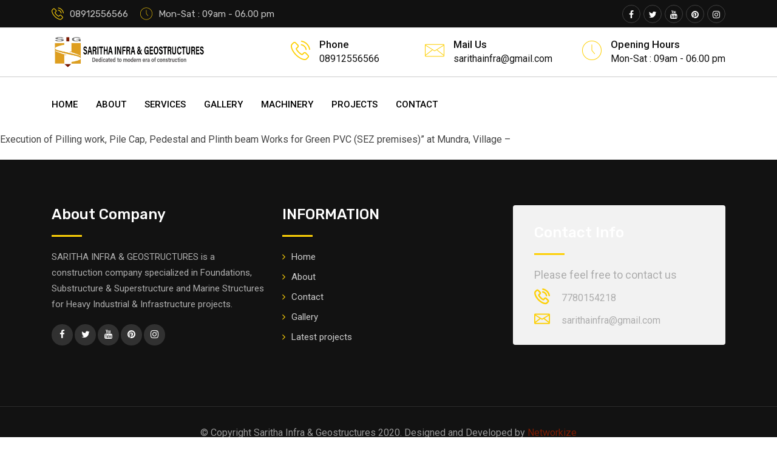

--- FILE ---
content_type: text/html; charset=UTF-8
request_url: https://www.sarithainfra.com/rkec-limited/
body_size: 8659
content:
<!doctype html><html class=" optml_no_js no-js" dir="ltr" lang="en-US" prefix="og: https://ogp.me/ns#" ><head><meta charset="UTF-8"><meta name="viewport" content="width=device-width, initial-scale=1.0"><meta http-equiv="X-UA-Compatible" content="IE=edge"><link rel="profile" href="https://gmpg.org/xfn/11"><link media="all" href="https://www.sarithainfra.com/wp-content/cache/autoptimize/css/autoptimize_8c1d6afb0f452c003c21a1d44eaa8440.css" rel="stylesheet"><title>M/s. ADANI LTD - SARITHA INFRA &amp; GEOSTRUCTURES</title><link href="https://fonts.googleapis.com/css?family=Rubik:100,100i,200,200i,300,300i,400,400i,500,500i,600,600i,700,700i,800,800i,900,900i%7CRoboto:100,100i,200,200i,300,300i,400,400i,500,500i,600,600i,700,700i,800,800i,900,900i" rel="stylesheet"><meta name="description" content="Execution of Pilling work, Pile Cap, Pedestal and Plinth beam Works for Green PVC (SEZ premises)” at Mundra, Village –" /><meta name="robots" content="max-image-preview:large" /><meta name="author" content="admin"/><link rel="canonical" href="https://www.sarithainfra.com/rkec-limited/" /><meta name="generator" content="All in One SEO (AIOSEO) 4.8.1.1" /><meta property="og:locale" content="en_US" /><meta property="og:site_name" content="SARITHA INFRA &amp; GEOSTRUCTURES - Dedicated to modern era of construction" /><meta property="og:type" content="article" /><meta property="og:title" content="M/s. ADANI LTD - SARITHA INFRA &amp; GEOSTRUCTURES" /><meta property="og:description" content="Execution of Pilling work, Pile Cap, Pedestal and Plinth beam Works for Green PVC (SEZ premises)” at Mundra, Village –" /><meta property="og:url" content="https://www.sarithainfra.com/rkec-limited/" /><meta property="article:published_time" content="2020-04-17T06:18:23+00:00" /><meta property="article:modified_time" content="2025-04-17T13:55:04+00:00" /><meta name="twitter:card" content="summary" /><meta name="twitter:title" content="M/s. ADANI LTD - SARITHA INFRA &amp; GEOSTRUCTURES" /><meta name="twitter:description" content="Execution of Pilling work, Pile Cap, Pedestal and Plinth beam Works for Green PVC (SEZ premises)” at Mundra, Village –" /> <script type="application/ld+json" class="aioseo-schema">{"@context":"https:\/\/schema.org","@graph":[{"@type":"BlogPosting","@id":"https:\/\/www.sarithainfra.com\/rkec-limited\/#blogposting","name":"M\/s. ADANI LTD - SARITHA INFRA & GEOSTRUCTURES","headline":"M\/s. ADANI LTD","author":{"@id":"https:\/\/www.sarithainfra.com\/author\/admin\/#author"},"publisher":{"@id":"https:\/\/www.sarithainfra.com\/#organization"},"datePublished":"2020-04-17T11:48:23+05:30","dateModified":"2025-04-17T19:25:04+05:30","inLanguage":"en-US","mainEntityOfPage":{"@id":"https:\/\/www.sarithainfra.com\/rkec-limited\/#webpage"},"isPartOf":{"@id":"https:\/\/www.sarithainfra.com\/rkec-limited\/#webpage"},"articleSection":"Geostructures"},{"@type":"BreadcrumbList","@id":"https:\/\/www.sarithainfra.com\/rkec-limited\/#breadcrumblist","itemListElement":[{"@type":"ListItem","@id":"https:\/\/www.sarithainfra.com\/#listItem","position":1,"name":"Home","item":"https:\/\/www.sarithainfra.com\/","nextItem":{"@type":"ListItem","@id":"https:\/\/www.sarithainfra.com\/rkec-limited\/#listItem","name":"M\/s. ADANI LTD"}},{"@type":"ListItem","@id":"https:\/\/www.sarithainfra.com\/rkec-limited\/#listItem","position":2,"name":"M\/s. ADANI LTD","previousItem":{"@type":"ListItem","@id":"https:\/\/www.sarithainfra.com\/#listItem","name":"Home"}}]},{"@type":"Organization","@id":"https:\/\/www.sarithainfra.com\/#organization","name":"SARITHA INFRA & GEOSTRUCTURES","description":"Dedicated to modern era of construction","url":"https:\/\/www.sarithainfra.com\/"},{"@type":"Person","@id":"https:\/\/www.sarithainfra.com\/author\/admin\/#author","url":"https:\/\/www.sarithainfra.com\/author\/admin\/","name":"admin","image":{"@type":"ImageObject","@id":"https:\/\/www.sarithainfra.com\/rkec-limited\/#authorImage","url":"https:\/\/secure.gravatar.com\/avatar\/8e7499d22fe47ec2737eb0dd54d86f97131c53d0416e6bd60a759af44211c86f?s=96&d=mm&r=g","width":96,"height":96,"caption":"admin"}},{"@type":"WebPage","@id":"https:\/\/www.sarithainfra.com\/rkec-limited\/#webpage","url":"https:\/\/www.sarithainfra.com\/rkec-limited\/","name":"M\/s. ADANI LTD - SARITHA INFRA & GEOSTRUCTURES","description":"Execution of Pilling work, Pile Cap, Pedestal and Plinth beam Works for Green PVC (SEZ premises)\u201d at Mundra, Village \u2013","inLanguage":"en-US","isPartOf":{"@id":"https:\/\/www.sarithainfra.com\/#website"},"breadcrumb":{"@id":"https:\/\/www.sarithainfra.com\/rkec-limited\/#breadcrumblist"},"author":{"@id":"https:\/\/www.sarithainfra.com\/author\/admin\/#author"},"creator":{"@id":"https:\/\/www.sarithainfra.com\/author\/admin\/#author"},"datePublished":"2020-04-17T11:48:23+05:30","dateModified":"2025-04-17T19:25:04+05:30"},{"@type":"WebSite","@id":"https:\/\/www.sarithainfra.com\/#website","url":"https:\/\/www.sarithainfra.com\/","name":"SARITHA INFRA & GEOSTRUCTURES","description":"Dedicated to modern era of construction","inLanguage":"en-US","publisher":{"@id":"https:\/\/www.sarithainfra.com\/#organization"}}]}</script>  <noscript><style>#preloader{display:none;}</style></noscript><link rel='dns-prefetch' href='//fonts.googleapis.com' /><link rel='dns-prefetch' href='//mlp6vhzivote.i.optimole.com' /><link rel='preconnect' href='https://mlp6vhzivote.i.optimole.com' /><link rel='preconnect' href='https://fonts.gstatic.com' crossorigin /><link rel="alternate" type="application/rss+xml" title="SARITHA INFRA &amp; GEOSTRUCTURES &raquo; Feed" href="https://www.sarithainfra.com/feed/" /><link rel="alternate" type="application/rss+xml" title="SARITHA INFRA &amp; GEOSTRUCTURES &raquo; Comments Feed" href="https://www.sarithainfra.com/comments/feed/" /> <script type="text/javascript">window._wpemojiSettings = {"baseUrl":"https:\/\/s.w.org\/images\/core\/emoji\/16.0.1\/72x72\/","ext":".png","svgUrl":"https:\/\/s.w.org\/images\/core\/emoji\/16.0.1\/svg\/","svgExt":".svg","source":{"concatemoji":"https:\/\/www.sarithainfra.com\/wp-includes\/js\/wp-emoji-release.min.js?ver=6.8.3"}};
/*! This file is auto-generated */
!function(s,n){var o,i,e;function c(e){try{var t={supportTests:e,timestamp:(new Date).valueOf()};sessionStorage.setItem(o,JSON.stringify(t))}catch(e){}}function p(e,t,n){e.clearRect(0,0,e.canvas.width,e.canvas.height),e.fillText(t,0,0);var t=new Uint32Array(e.getImageData(0,0,e.canvas.width,e.canvas.height).data),a=(e.clearRect(0,0,e.canvas.width,e.canvas.height),e.fillText(n,0,0),new Uint32Array(e.getImageData(0,0,e.canvas.width,e.canvas.height).data));return t.every(function(e,t){return e===a[t]})}function u(e,t){e.clearRect(0,0,e.canvas.width,e.canvas.height),e.fillText(t,0,0);for(var n=e.getImageData(16,16,1,1),a=0;a<n.data.length;a++)if(0!==n.data[a])return!1;return!0}function f(e,t,n,a){switch(t){case"flag":return n(e,"\ud83c\udff3\ufe0f\u200d\u26a7\ufe0f","\ud83c\udff3\ufe0f\u200b\u26a7\ufe0f")?!1:!n(e,"\ud83c\udde8\ud83c\uddf6","\ud83c\udde8\u200b\ud83c\uddf6")&&!n(e,"\ud83c\udff4\udb40\udc67\udb40\udc62\udb40\udc65\udb40\udc6e\udb40\udc67\udb40\udc7f","\ud83c\udff4\u200b\udb40\udc67\u200b\udb40\udc62\u200b\udb40\udc65\u200b\udb40\udc6e\u200b\udb40\udc67\u200b\udb40\udc7f");case"emoji":return!a(e,"\ud83e\udedf")}return!1}function g(e,t,n,a){var r="undefined"!=typeof WorkerGlobalScope&&self instanceof WorkerGlobalScope?new OffscreenCanvas(300,150):s.createElement("canvas"),o=r.getContext("2d",{willReadFrequently:!0}),i=(o.textBaseline="top",o.font="600 32px Arial",{});return e.forEach(function(e){i[e]=t(o,e,n,a)}),i}function t(e){var t=s.createElement("script");t.src=e,t.defer=!0,s.head.appendChild(t)}"undefined"!=typeof Promise&&(o="wpEmojiSettingsSupports",i=["flag","emoji"],n.supports={everything:!0,everythingExceptFlag:!0},e=new Promise(function(e){s.addEventListener("DOMContentLoaded",e,{once:!0})}),new Promise(function(t){var n=function(){try{var e=JSON.parse(sessionStorage.getItem(o));if("object"==typeof e&&"number"==typeof e.timestamp&&(new Date).valueOf()<e.timestamp+604800&&"object"==typeof e.supportTests)return e.supportTests}catch(e){}return null}();if(!n){if("undefined"!=typeof Worker&&"undefined"!=typeof OffscreenCanvas&&"undefined"!=typeof URL&&URL.createObjectURL&&"undefined"!=typeof Blob)try{var e="postMessage("+g.toString()+"("+[JSON.stringify(i),f.toString(),p.toString(),u.toString()].join(",")+"));",a=new Blob([e],{type:"text/javascript"}),r=new Worker(URL.createObjectURL(a),{name:"wpTestEmojiSupports"});return void(r.onmessage=function(e){c(n=e.data),r.terminate(),t(n)})}catch(e){}c(n=g(i,f,p,u))}t(n)}).then(function(e){for(var t in e)n.supports[t]=e[t],n.supports.everything=n.supports.everything&&n.supports[t],"flag"!==t&&(n.supports.everythingExceptFlag=n.supports.everythingExceptFlag&&n.supports[t]);n.supports.everythingExceptFlag=n.supports.everythingExceptFlag&&!n.supports.flag,n.DOMReady=!1,n.readyCallback=function(){n.DOMReady=!0}}).then(function(){return e}).then(function(){var e;n.supports.everything||(n.readyCallback(),(e=n.source||{}).concatemoji?t(e.concatemoji):e.wpemoji&&e.twemoji&&(t(e.twemoji),t(e.wpemoji)))}))}((window,document),window._wpemojiSettings);</script> <link rel='stylesheet' id='koncrete-gfonts-css' href='//fonts.googleapis.com/css?family=Rubik%3A300%2C400%2C500%2C700%7CRoboto%3A300%2C400%2C500%2C700%26subset%3Dlatin%2Clatin-ext&#038;ver=1.5.4' type='text/css' media='all' /><link rel="preload" as="style" href="https://fonts.googleapis.com/css?family=Roboto:400,500%7CRubik:500&#038;display=swap&#038;ver=1732444046" /><link rel="stylesheet" href="https://fonts.googleapis.com/css?family=Roboto:400,500%7CRubik:500&#038;display=swap&#038;ver=1732444046" media="print" onload="this.media='all'"><noscript><link rel="stylesheet" href="https://fonts.googleapis.com/css?family=Roboto:400,500%7CRubik:500&#038;display=swap&#038;ver=1732444046" /></noscript><script type="text/javascript" src="https://www.sarithainfra.com/wp-includes/js/jquery/jquery.min.js?ver=3.7.1" id="jquery-core-js"></script> <script type="text/javascript" src="https://www.sarithainfra.com/wp-includes/js/jquery/jquery-migrate.min.js?ver=3.4.1" id="jquery-migrate-js"></script> <script type="text/javascript" id="layerslider-utils-js-extra">var LS_Meta = {"v":"7.14.0","fixGSAP":"1"};</script> <script type="text/javascript" src="https://www.sarithainfra.com/wp-content/plugins/LayerSlider/assets/static/layerslider/js/layerslider.utils.js?ver=7.14.0" id="layerslider-utils-js"></script> <script type="text/javascript" src="https://www.sarithainfra.com/wp-content/plugins/LayerSlider/assets/static/layerslider/js/layerslider.kreaturamedia.jquery.js?ver=7.14.0" id="layerslider-js"></script> <script type="text/javascript" src="https://www.sarithainfra.com/wp-content/plugins/LayerSlider/assets/static/layerslider/js/layerslider.transitions.js?ver=7.14.0" id="layerslider-transitions-js"></script> <script type="text/javascript" id="optml-print-js-after">(function(w, d){
					w.addEventListener("beforeprint", function(){
						let images = d.getElementsByTagName( "img" );
							for (let img of images) {
								if ( !img.dataset.optSrc) {
									continue;
								}
								img.src = img.dataset.optSrc;
								delete img.dataset.optSrc;
							}
					});
			
			}(window, document));</script> <meta name="generator" content="Powered by LayerSlider 7.14.0 - Build Heros, Sliders, and Popups. Create Animations and Beautiful, Rich Web Content as Easy as Never Before on WordPress." /><link rel="https://api.w.org/" href="https://www.sarithainfra.com/wp-json/" /><link rel="alternate" title="JSON" type="application/json" href="https://www.sarithainfra.com/wp-json/wp/v2/posts/5052" /><link rel="EditURI" type="application/rsd+xml" title="RSD" href="https://www.sarithainfra.com/xmlrpc.php?rsd" /><link rel='shortlink' href='https://www.sarithainfra.com/?p=5052' /><link rel="alternate" title="oEmbed (JSON)" type="application/json+oembed" href="https://www.sarithainfra.com/wp-json/oembed/1.0/embed?url=https%3A%2F%2Fwww.sarithainfra.com%2Frkec-limited%2F" /><link rel="alternate" title="oEmbed (XML)" type="text/xml+oembed" href="https://www.sarithainfra.com/wp-json/oembed/1.0/embed?url=https%3A%2F%2Fwww.sarithainfra.com%2Frkec-limited%2F&#038;format=xml" /><meta name="generator" content="Redux 4.5.0" /><meta name="generator" content="Elementor 3.28.3; features: additional_custom_breakpoints, e_local_google_fonts; settings: css_print_method-internal, google_font-enabled, font_display-auto"><meta name="generator" content="Optimole 3.13.8"> <script type="application/javascript">document.documentElement.className = document.documentElement.className.replace(/\boptml_no_js\b/g, "");
						(function(w, d){
							var b = d.getElementsByTagName("head")[0];
							var s = d.createElement("script");
							var v = ("IntersectionObserver" in w && "isIntersecting" in w.IntersectionObserverEntry.prototype) ? "_no_poly" : "";
							s.async = true;
							s.src = "https://mlp6vhzivote.i.optimole.com/js-lib/v2/latest/optimole_lib" + v  + ".min.js";
							b.appendChild(s);
							w.optimoleData = {
								lazyloadOnly: "optimole-lazy-only",
								backgroundReplaceClasses: [],
								nativeLazyload : false,
								scalingDisabled: false,
								watchClasses: [],
								backgroundLazySelectors: ".elementor-section[data-settings*=\"background_background\"], .elementor-section > .elementor-background-overlay, [class*=\"wp-block-cover\"][style*=\"background-image\"], [class*=\"wp-block-group\"][style*=\"background-image\"], .elementor-widget-container, .elementor-background-slideshow__slide__image",
								network_optimizations: false,
								ignoreDpr: true,
								quality: 0,
								maxWidth: 1920,
								maxHeight: 1080,
							}
						}(window, document));</script><link rel="icon" href="https://mlp6vhzivote.i.optimole.com/w:32/h:32/q:mauto/f:best/https://www.sarithainfra.com/wp-content/uploads/2020/07/cropped-loader2-1.gif" sizes="32x32" /><link rel="icon" href="https://mlp6vhzivote.i.optimole.com/w:192/h:192/q:mauto/f:best/https://www.sarithainfra.com/wp-content/uploads/2020/07/cropped-loader2-1.gif" sizes="192x192" /><link rel="apple-touch-icon" href="https://mlp6vhzivote.i.optimole.com/w:180/h:180/q:mauto/f:best/https://www.sarithainfra.com/wp-content/uploads/2020/07/cropped-loader2-1.gif" /><meta name="msapplication-TileImage" content="https://mlp6vhzivote.i.optimole.com/w:270/h:270/q:mauto/f:best/https://www.sarithainfra.com/wp-content/uploads/2020/07/cropped-loader2-1.gif" /></head><body class="wp-singular post-template post-template-elementor_header_footer single single-post postid-5052 single-format-standard wp-embed-responsive wp-theme-koncrete non-sticky header-style-2 has-topbar topbar-style-1 has-sidebar right-sidebar elementor-default elementor-template-full-width elementor-kit-6403" ><div class="wrapper"><header class='main-header' id="header_1"><div class="main-header-block"><div class="header-top-bar top-bar-layout1"><div class="container"><div class="row"><div class="col-lg-8 header-contact-layout1"><ul><li> <i class="flaticon-phone-call"></i>08912556566</li><li> <i class="flaticon-clock"></i>Mon-Sat : 09am - 06.00 pm</li></ul></div><div class="col-lg-4 header-social-layout1"><ul><li> <a href="https://www.facebook.com/sarithainfrageostructures/"> <i class="fa fa-facebook-f"></i> </a></li><li> <a href="https://twitter.com/"> <i class="fa fa-twitter"></i> </a></li><li> <a href="https://www.youtube.com/watch?v=DjTyB5QpkT0"> <i class="fa fa-youtube"></i> </a></li><li> <a href="https://www.pinterest.com/"> <i class="fa fa-pinterest"></i> </a></li><li> <a href="https://www.instagram.com/"> <i class="fa fa-instagram"></i> </a></li></ul></div></div></div></div><div class="header-top-bar top-bar-layout2"><div class="container"><div class="row"><div class="col-lg-3 col-md-3 logo-area-layout2"><div class="logo-area"> <a href="https://www.sarithainfra.com/" class="temp-logo"> <img decoding=async  fetchpriority="high" src="https://mlp6vhzivote.i.optimole.com/w:auto/h:auto/q:mauto/f:best/https://www.sarithainfra.com/wp-content/uploads/2020/07/sarithainfralog-copy.png" alt="SARITHA INFRA &amp; GEOSTRUCTURES" class="img-fluid"> </a></div></div><div class="col-xl-3 col-lg-3 col-md-12 col-12 header-fetures"><div class="media"> <i class="flaticon-phone-call"></i><div class="media-body space-sm"><p class="title">Phone</p><div class="subtitle">08912556566</div></div></div></div><div class="col-xl-3 col-lg-3 col-md-12 col-12 header-fetures"><div class="media"> <i class="flaticon-message"></i><div class="media-body space-sm"><p class="title">Mail Us</p><div class="subtitle">sarithainfra@gmail.com</div></div></div></div><div class="col-xl-3 col-lg-3 col-md-12 col-12 header-fetures"><div class="media"> <i class="flaticon-clock"></i><div class="media-body space-sm"><p class="title">Opening Hours</p><div class="subtitle">Mon-Sat : 09am - 06.00 pm</div></div></div></div></div></div></div><div class="header-menu-area header-menu-layout2"><div class="container"><div class="row align-items-center"><div class="col-md-12"><div class="main-navigation-area"><div class="main-navigation justify-content-start"><nav class="menu-menu-container"><ul id="menu-menu" class="menu"><li id="menu-item-7105" class="menu-item menu-item-type-post_type menu-item-object-page menu-item-home menu-item-7105"><a href="https://www.sarithainfra.com/">Home</a></li><li id="menu-item-6502" class="menu-item menu-item-type-post_type menu-item-object-page menu-item-6502"><a href="https://www.sarithainfra.com/about-us/">About</a></li><li id="menu-item-5895" class="menu-item menu-item-type-custom menu-item-object-custom menu-item-has-children menu-item-5895"><a href="#one-project">Services</a><ul class="sub-menu"><li id="menu-item-6488" class="menu-item menu-item-type-post_type menu-item-object-koncrete_project menu-item-6488"><a href="https://www.sarithainfra.com/Services/stone-coloumns/">Stone Columns</a></li><li id="menu-item-6489" class="menu-item menu-item-type-post_type menu-item-object-koncrete_project menu-item-6489"><a href="https://www.sarithainfra.com/Services/bored-cast-in-situ-piling/">BORED CAST-IN- SITU PILING</a></li><li id="menu-item-6490" class="menu-item menu-item-type-post_type menu-item-object-koncrete_project menu-item-6490"><a href="https://www.sarithainfra.com/Services/marine-foundations/">MARINE FOUNDATIONS</a></li><li id="menu-item-6491" class="menu-item menu-item-type-post_type menu-item-object-koncrete_project menu-item-6491"><a href="https://www.sarithainfra.com/Services/driven-precast-cast-in-situ-piling/">DRIVEN PRECAST &#038; CAST-IN-SITU-PILING</a></li><li id="menu-item-6492" class="menu-item menu-item-type-post_type menu-item-object-koncrete_project menu-item-6492"><a href="https://www.sarithainfra.com/Services/sheet-piling/">SHEET PILING</a></li><li id="menu-item-6493" class="menu-item menu-item-type-post_type menu-item-object-koncrete_project menu-item-6493"><a href="https://www.sarithainfra.com/Services/micro-piling/">MICRO PILING</a></li><li id="menu-item-6487" class="menu-item menu-item-type-post_type menu-item-object-koncrete_project menu-item-6487"><a href="https://www.sarithainfra.com/Services/soil-densification/">SOIL DENSIFICATION</a></li></ul></li><li id="menu-item-6606" class="menu-item menu-item-type-post_type menu-item-object-page menu-item-6606"><a href="https://www.sarithainfra.com/gallery/">Gallery</a></li><li id="menu-item-6844" class="menu-item menu-item-type-post_type menu-item-object-page menu-item-6844"><a href="https://www.sarithainfra.com/machinery/">Machinery</a></li><li id="menu-item-6845" class="menu-item menu-item-type-post_type menu-item-object-page menu-item-6845"><a href="https://www.sarithainfra.com/projects/">PROJECTS</a></li><li id="menu-item-6545" class="menu-item menu-item-type-post_type menu-item-object-page menu-item-6545"><a href="https://www.sarithainfra.com/contact-us/">Contact</a></li></ul></nav></div></div></div></div></div></div></div></header><p>Execution of Pilling work, Pile Cap, Pedestal and Plinth beam Works for Green PVC (SEZ premises)” at Mundra, Village –</p><footer class="footer-wrap"><div class="main-footer-wrap"><div class="container"><div class="row"><div class="col-lg-4 col-md-6"><div id="koncrete_about_company-8" class="widget widget_koncrete_about_company main-footer-box"><h3 class="title title-bar-lg1">About Company</h3><div class="about-company"><p>SARITHA INFRA &amp; GEOSTRUCTURES is a construction company specialized in Foundations, Substructure &amp; Superstructure and Marine Structures for Heavy Industrial &amp; Infrastructure projects.</p></div><ul class="footer-social"><li> <a target="_blank" href="https://www.facebook.com/sarithainfrageostructures/"> <i class="fa fa-facebook-f"></i> </a></li><li> <a target="_blank" href="https://twitter.com/"> <i class="fa fa-twitter"></i> </a></li><li> <a target="_blank" href="https://www.youtube.com/watch?v=DjTyB5QpkT0"> <i class="fa fa-youtube"></i> </a></li><li> <a target="_blank" href="https://www.pinterest.com/"> <i class="fa fa-pinterest"></i> </a></li><li> <a target="_blank" href="https://www.instagram.com/"> <i class="fa fa-instagram"></i> </a></li></ul></div></div><div class="col-lg-4 col-md-6"><div id="nav_menu-9" class="widget widget_nav_menu main-footer-box"><h3 class="title title-bar-lg1">INFORMATION</h3><div class="menu-footer-container"><ul id="menu-footer" class="menu"><li id="menu-item-6885" class="menu-item menu-item-type-post_type menu-item-object-page menu-item-home menu-item-6885"><a href="https://www.sarithainfra.com/">Home</a></li><li id="menu-item-6886" class="menu-item menu-item-type-post_type menu-item-object-page menu-item-6886"><a href="https://www.sarithainfra.com/about-us/">About</a></li><li id="menu-item-6887" class="menu-item menu-item-type-post_type menu-item-object-page menu-item-6887"><a href="https://www.sarithainfra.com/contact-us/">Contact</a></li><li id="menu-item-6888" class="menu-item menu-item-type-post_type menu-item-object-page menu-item-6888"><a href="https://www.sarithainfra.com/gallery/">Gallery</a></li><li id="menu-item-6889" class="menu-item menu-item-type-post_type menu-item-object-page menu-item-6889"><a href="https://www.sarithainfra.com/latest-projects/">Latest projects</a></li></ul></div></div></div><div class="col-lg-4 col-md-6"><div id="koncrete_contact_info-8" class="widget widget_koncrete_contact_info main-footer-box"><h3 class="title title-bar-lg1">Contact Info</h3><p>Please feel free to contact us</p><ul class="contact-item"><li><i class="flaticon-phone-call"></i> 7780154218</li><li><i class="flaticon-message"></i> sarithainfra@gmail.com</li></ul></div></div></div></div></div><div class="footer-bottom-wrap"><div class="copyright"> &copy; Copyright Saritha Infra &amp; Geostructures 2020. Designed and Developed by <a rel="nofollow" target="_blank" href="https://www.networkize.in">Networkize</a></div></div></footer></div> <script type="speculationrules">{"prefetch":[{"source":"document","where":{"and":[{"href_matches":"\/*"},{"not":{"href_matches":["\/wp-*.php","\/wp-admin\/*","\/wp-content\/uploads\/*","\/wp-content\/*","\/wp-content\/plugins\/*","\/wp-content\/themes\/koncrete\/*","\/*\\?(.+)"]}},{"not":{"selector_matches":"a[rel~=\"nofollow\"]"}},{"not":{"selector_matches":".no-prefetch, .no-prefetch a"}}]},"eagerness":"conservative"}]}</script> <script>const lazyloadRunObserver = () => {
					const lazyloadBackgrounds = document.querySelectorAll( `.e-con.e-parent:not(.e-lazyloaded)` );
					const lazyloadBackgroundObserver = new IntersectionObserver( ( entries ) => {
						entries.forEach( ( entry ) => {
							if ( entry.isIntersecting ) {
								let lazyloadBackground = entry.target;
								if( lazyloadBackground ) {
									lazyloadBackground.classList.add( 'e-lazyloaded' );
								}
								lazyloadBackgroundObserver.unobserve( entry.target );
							}
						});
					}, { rootMargin: '200px 0px 200px 0px' } );
					lazyloadBackgrounds.forEach( ( lazyloadBackground ) => {
						lazyloadBackgroundObserver.observe( lazyloadBackground );
					} );
				};
				const events = [
					'DOMContentLoaded',
					'elementor/lazyload/observe',
				];
				events.forEach( ( event ) => {
					document.addEventListener( event, lazyloadRunObserver );
				} );</script> <script type="text/javascript" src="https://www.sarithainfra.com/wp-includes/js/dist/hooks.min.js?ver=4d63a3d491d11ffd8ac6" id="wp-hooks-js"></script> <script type="text/javascript" src="https://www.sarithainfra.com/wp-includes/js/dist/i18n.min.js?ver=5e580eb46a90c2b997e6" id="wp-i18n-js"></script> <script type="text/javascript" id="wp-i18n-js-after">wp.i18n.setLocaleData( { 'text direction\u0004ltr': [ 'ltr' ] } );</script> <script type="text/javascript" src="https://www.sarithainfra.com/wp-content/plugins/contact-form-7/includes/swv/js/index.js?ver=6.0.6" id="swv-js"></script> <script type="text/javascript" id="contact-form-7-js-before">var wpcf7 = {
    "api": {
        "root": "https:\/\/www.sarithainfra.com\/wp-json\/",
        "namespace": "contact-form-7\/v1"
    },
    "cached": 1
};</script> <script type="text/javascript" src="https://www.sarithainfra.com/wp-content/plugins/contact-form-7/includes/js/index.js?ver=6.0.6" id="contact-form-7-js"></script> <script type="text/javascript" src="https://www.sarithainfra.com/wp-content/plugins/litespeed-cache/assets/js/instant_click.min.js?ver=7.7" id="litespeed-cache-js" defer="defer" data-wp-strategy="defer"></script> <script type="text/javascript" src="https://www.sarithainfra.com/wp-content/themes/koncrete/assets/js/bootstrap.bundle.js?ver=1.5.4" id="bootstrap-bundle-js"></script> <script type="text/javascript" src="https://www.sarithainfra.com/wp-content/themes/koncrete/assets/js/jquery.meanmenu.js?ver=1.5.4" id="jquery-meanmenu-js"></script> <script type="text/javascript" src="https://www.sarithainfra.com/wp-content/themes/koncrete/assets/js/jquery.scrollUp.js?ver=1.5.4" id="jquery-scrollUp-js"></script> <script type="text/javascript" id="koncrete-main-js-extra">var localizedObj = {"meanWidth":"992","is_rtl":"","logo":"https:\/\/mlp6vhzivote.i.optimole.com\/w:auto\/h:auto\/q:mauto\/f:best\/https:\/\/www.sarithainfra.com\/wp-content\/uploads\/2020\/07\/sarithainfralog-copy.png","siteLogo":"<div class='mobile-menu-nav-back'><a class='logo-mobile' href='https:\/\/www.sarithainfra.com\/'><img decoding=async  fetchpriority=\"high\" alt='SARITHA INFRA & GEOSTRUCTURES' src='https:\/\/mlp6vhzivote.i.optimole.com\/w:auto\/h:auto\/q:mauto\/f:best\/https:\/\/www.sarithainfra.com\/wp-content\/uploads\/2020\/07\/sarithainfralog-copy.png' class='img-fluid'\/><\/a><\/div>","appendHtml":"","hasBackToTopArrow":"0","hasStickyMenu":"0"};</script> <script type="text/javascript" src="https://www.sarithainfra.com/wp-content/themes/koncrete/assets/js/main.js?ver=1.5.4" id="koncrete-main-js"></script> <script type="text/javascript" src="https://www.sarithainfra.com/wp-content/themes/koncrete/assets/vendor/sticky-kit/sticky-kit.js?ver=1.5.4" id="sticky-kit-js"></script> <script type="text/javascript" src="https://www.sarithainfra.com/wp-content/plugins/wp-logo-showcase-responsive-slider-slider/assets/js/slick.min.js?ver=3.8.3" id="wpos-slick-jquery-js"></script> <script type="text/javascript" id="wpls-public-js-js-extra">var Wpls = {"elementor_preview":"0","is_mobile":"0","is_rtl":"0","is_avada":"0"};</script> <script type="text/javascript" src="https://www.sarithainfra.com/wp-content/plugins/wp-logo-showcase-responsive-slider-slider/assets/js/wpls-public.js?ver=3.8.3" id="wpls-public-js-js"></script> </body></html>

<!-- Page cached by LiteSpeed Cache 7.7 on 2026-01-17 19:39:54 -->

--- FILE ---
content_type: text/css
request_url: https://www.sarithainfra.com/wp-content/cache/autoptimize/css/autoptimize_8c1d6afb0f452c003c21a1d44eaa8440.css
body_size: 89853
content:
img:is([sizes="auto" i],[sizes^="auto," i]){contain-intrinsic-size:3000px 1500px}
/* To be replaced in `head` to control optm data location */
.ls-container,.ls-wp-container{visibility:hidden;position:relative;max-width:100%;user-select:none;-ms-user-select:none;-moz-user-select:none;-webkit-user-select:none}.ls-inner{position:relative;width:100%;height:100%;background-position:center center;z-index:30}.ls-wp-fullwidth-container{width:100%;position:relative}.ls-wp-fullwidth-helper{position:absolute}ls-scene-wrapper{width:100%;margin:0 auto;display:block !important;position:relative !important}ls-scene-wrapper .ls-container{position:sticky !important;top:0}ls-silent-wrapper{width:100vw;height:100vh;z-index:-1 !important;visibility:hidden !important;opacity:0 !important;pointer-events:none !important;position:fixed !important;left:-200vw;top:-200vh}ls-scene-wrapper[data-disabled-scene]{height:auto !important}.ls-slide-bgcolor,.ls-slide-backgrounds,.ls-slide-effects,.ls-background-videos,.ls-bg-video-overlay{-o-transform:translateZ(0);-ms-transform:translateZ(0);-moz-transform:translateZ(0);-webkit-transform:translateZ(0);transform:translateZ(0)}.ls-layers,.ls-slide-bgcolor,.ls-slide-backgrounds,.ls-slide-effects,.ls-background-videos,.ls-bg-video-overlay{width:100%;height:100%;position:absolute;left:0;top:0;overflow:hidden}.ls-text-layer .ls-ch .ls-grad-bg-overflow{display:block;position:absolute;width:100%;height:100%;z-index:-1}.ls-wrapper{padding:0 !important;visibility:visible !important;border:0 !important;z-index:1}.ls-wrapper.ls-fix-textnodes .ls-ln,.ls-wrapper.ls-fix-textnodes .ls-wd{position:static !important;transform:none !important}.ls-wrapper .ls-ln{white-space:nowrap}.ls-layer.ls-has-chars .ls-wd{position:static !important}.ls-layer.ls-has-chars .ls-ch{position:relative !important}.ls-layer.ls-has-words .ls-wd{position:relative !important}.ls-layer.ls-has-lines .ls-ln{position:relative !important}.ls-layer .ls-ch,.ls-layer .ls-wd,.ls-layer .ls-ln{text-decoration:inherit}.ls-layer[data-ls-text-animating-in][data-ls-mask-text-in] .ls-ch,.ls-layer[data-ls-text-animating-in][data-ls-mask-text-in] .ls-wd,.ls-layer[data-ls-text-animating-in][data-ls-mask-text-in] .ls-ln,.ls-layer[data-ls-text-animating-out][data-ls-mask-text-out] .ls-ch,.ls-layer[data-ls-text-animating-out][data-ls-mask-text-out] .ls-wd,.ls-layer[data-ls-text-animating-out][data-ls-mask-text-out] .ls-ln{clip-path:polygon(0 0,100% 0,100% 100%,0 100%)}.ls-textnode-dummy{display:inline-block !important;visibility:hidden !important;pointer-events:none !important}.ls-textnode-bgclip-wrap{left:0;top:0;position:absolute;background-clip:text;-webkit-background-clip:text;text-fill-color:transparent;-webkit-text-fill-color:transparent;text-align:left !important;pointer-events:none !important}.ls-textnode{color:transparent;text-fill-color:transparent;-webkit-text-fill-color:transparent}.ls-wrapper.ls-force-display-block{display:block !important}.ls-wrapper.ls-force-visibility-hidden{visibility:hidden !important}.ls-wrapper.ls-force-left-0{left:0 !important}.ls-wrapper.ls-force-width-auto{width:auto !important}.ls-force-height-auto{height:auto !important}.ls-wrapper.ls-force-full-size{width:100% !important;height:100% !important}.ls-layer.ls-force-no-transform,.ls-wrapper.ls-force-no-transform{transform:none !important}.ls-force-no-transform .ls-ln,.ls-force-no-transform .ls-wd,.ls-force-no-transform .ls-ch{transform:none !important}.ls-background-videos{z-index:1}.ls-bg-video-overlay{z-index:21;background-repeat:repeat;background-position:center center}.ls-slide-backgrounds{z-index:2}.ls-slide-effects{z-index:4}.ls-slide-bgcolor{z-index:1}.ls-layers{z-index:35}.ls-z,.ls-parallax,.ls-in-out,.ls-scroll,.ls-scroll-transform,.ls-loop,.ls-clip{position:absolute !important;width:100%;height:100%;top:0;left:0}.ls-clip,.ls-m-layers-clip{clip-path:polygon(0% 0%,100% 0%,100% 100%,0% 100%)}.ls-layers-clip{clip:rect(0px,var(--sw),var(--sh),0px)}.ls-z{width:100% !important;height:100% !important;top:0 !important;left:0 !important;bottom:auto !important;right:auto !important;display:block !important;overflow:visible !important;pointer-events:none !important}.ls-z.ls-wrapper.ls-pinned{position:fixed !important}.ls-slide-backgrounds .ls-wrapper.ls-z{overflow:hidden !important}.ls-inner-wrapper{pointer-events:auto}.ls-inner-wrapper *{pointer-events:inherit}.ls-in-out{display:none}.ls-loop,.ls-clip{display:block !important}.ls-parallax,.ls-in-out,.ls-scroll,.ls-scroll-transform,.ls-loop,.ls-z{background:0 0 !important}.ls-bg-wrap,.ls-loop{margin:0 !important}.ls-wrapper>.ls-layer,.ls-wrapper>a>.ls-layer .ls-wrapper>.ls-bg{line-height:normal;white-space:nowrap;word-wrap:normal;margin-right:0 !important;margin-bottom:0 !important}.ls-wrapper>.ls-layer,.ls-wrapper>a>.ls-layer{position:static !important;display:block !important;transform:translateZ(0)}.ls-bg-wrap,.ls-bg-outer{width:100%;height:100%;position:absolute;left:0;top:0}.ls-bg-wrap{display:none}.ls-bg-outer{overflow:hidden !important}.ls-wrapper>a.ls-layer-link{cursor:pointer !important;display:block !important;position:absolute !important;left:0 !important;top:0 !important;width:100% !important;height:100% !important;z-index:10;-o-transform:translateZ(100px);-ms-transform:translateZ(100px);-moz-transform:translateZ(100px);-webkit-transform:translateZ(100px);transform:translateZ(100px);background:url([data-uri]) !important}.ls-l[data-prefix]:before,.ls-layer[data-prefix]:before{position:relative;display:inline-block;content:attr(data-prefix)}.ls-l[data-suffix]:after,.ls-layer[data-suffix]:after{position:relative;display:inline-block;content:attr(data-suffix)}.ls-l[data-prefix]:before,.ls-layer[data-prefix]:before,.ls-l[data-suffix]:after,.ls-layer[data-suffix]:after{color:var(--ls-affix-color,currentColor);transform:translateY(var(--ls-affix-va,0em));font-size:var(--ls-affix-fs,1em);font-family:var(--ls-affix-ff,inherit);font-weight:var(--ls-affix-fw,inherit)}.ls-l[data-prefix]:before,.ls-layer[data-prefix]:before,.ls-l[data-suffix]:after,.ls-layer[data-suffix]:after{display:var(--ls-affix-nl,inline-block)}.ls-l[data-prefix].ls-affix-float:before,.ls-layer[data-prefix].ls-affix-float:before,.ls-l[data-suffix].ls-affix-float:after,.ls-layer[data-suffix].ls-affix-float:after{position:absolute;left:50%;top:50%;transform:translate(calc( -50% + var( --ls-affix-ha, 0em ) ) , calc( -50% + var( --ls-affix-va, 0em ) ) )}.ls-l[data-prefix]:before,.ls-layer[data-prefix]:before{margin-right:var(--ls-affix-ha,0em)}.ls-l[data-suffix]:after,.ls-layer[data-suffix]:after{margin-left:var(--ls-affix-ha,0em)}.ls-gui-element{z-index:40;text-decoration:none !important}.ls-loading-container{position:absolute !important;display:none;left:50% !important;top:50% !important}.ls-loading-indicator{margin:0 auto}.ls-media-unmute{visibility:hidden;position:absolute;left:16px;top:16px;width:30px;height:30px;cursor:pointer;opacity:.65}.ls-media-unmute-active{visibility:visible}.ls-media-unmute-bg{position:absolute;left:0;top:0;right:0;bottom:0;border-radius:30px;border:0 solid #fff;transform:scale(.1);background:rgba(0,0,0,.25);box-shadow:0 3px 10px rgba(0,0,0,.2)}.ls-icon-muted,.ls-icon-unmuted{position:absolute;left:0;top:0;width:100%;height:100%;background-repeat:no-repeat;background-position:center;background-size:20px;transform:scale(.1)}.ls-media-unmute-active .ls-media-unmute-bg{border:2px solid #fff}.ls-media-unmute-active .ls-icon-muted,.ls-media-unmute-active .ls-icon-unmuted,.ls-media-unmute-active .ls-media-unmute-bg{transform:scale(1) !important}.ls-icon-muted{background-image:url(//www.sarithainfra.com/wp-content/plugins/LayerSlider/assets/static/layerslider/css/../img/icon-muted-white.png);opacity:1}.ls-icon-unmuted{background-image:url(//www.sarithainfra.com/wp-content/plugins/LayerSlider/assets/static/layerslider/css/../img/icon-unmuted-white.png);opacity:0}.ls-media-unmute:hover{opacity:1}.ls-media-unmute:hover .ls-icon-muted{opacity:0}.ls-media-unmute:hover .ls-icon-unmuted{opacity:1}.ls-media-unmute-bg,.ls-icon-unmuted,.ls-media-unmute,.ls-icon-muted{transition:all .3s ease-in-out !important}.ls-bottom-slidebuttons{text-align:left}.ls-bottom-nav-wrapper,.ls-below-thumbnails{height:0;position:relative;text-align:center;margin:0 auto}.ls-below-thumbnails{display:none}.ls-bottom-nav-wrapper a,.ls-nav-prev,.ls-nav-next{outline:none}.ls-bottom-slidebuttons{position:relative}.ls-bottom-slidebuttons,.ls-nav-start,.ls-nav-stop,.ls-nav-sides{position:relative}.ls-nothumb{text-align:center !important}.ls-link,.ls-link:hover{position:absolute !important;width:100% !important;height:100% !important;left:0 !important;top:0 !important}.ls-link{display:none}.ls-link-on-top{z-index:999999 !important}.ls-link,.ls-wrapper>a>*{background-image:url('[data-uri]')}.ls-bottom-nav-wrapper,.ls-thumbnail-wrapper,.ls-nav-prev,.ls-nav-next{visibility:hidden}.ls-bar-timer{position:absolute;width:0;height:2px;background:#fff;border-bottom:2px solid #555;opacity:.55;top:0}.ls-circle-timer{width:16px;height:16px;position:absolute;right:10px;top:10px;opacity:.65;display:none}.ls-container .ls-circle-timer,.ls-container .ls-circle-timer *{box-sizing:border-box !important}.ls-ct-half{border:4px solid #fff}.ls-ct-left,.ls-ct-right{width:50%;height:100%;overflow:hidden}.ls-ct-left,.ls-ct-right{position:absolute}.ls-ct-left{left:0}.ls-ct-right{left:50%}.ls-ct-rotate{width:200%;height:100%;position:absolute;top:0}.ls-ct-left .ls-ct-rotate,.ls-ct-right .ls-ct-hider,.ls-ct-right .ls-ct-half{left:0}.ls-ct-right .ls-ct-rotate,.ls-ct-left .ls-ct-hider,.ls-ct-left .ls-ct-half{right:0}.ls-ct-hider,.ls-ct-half{position:absolute;top:0}.ls-ct-hider{width:50%;height:100%;overflow:hidden}.ls-ct-half{width:200%;height:100%}.ls-ct-center{width:100%;height:100%;left:0;top:0;position:absolute;border:4px solid #000;opacity:.2}.ls-ct-half,.ls-ct-center{border-radius:100px;-moz-border-radius:100px;-webkit-border-radius:100px}.ls-slidebar-container{margin:10px auto}.ls-slidebar-container,.ls-slidebar{position:relative}.ls-progressbar,.ls-slidebar-slider-container{position:absolute;left:0;top:0}.ls-progressbar{width:0;height:100%;z-index:1}.ls-slidebar-slider-container{z-index:2}.ls-slidebar-slider{position:static !important;cursor:pointer}.ls-slidebar{height:10px;background-color:#ddd}.ls-slidebar,.ls-progressbar{border-radius:10px}.ls-progressbar{background-color:#bbb}.ls-slidebar-slider-container{top:50%}.ls-slidebar-slider{width:20px;height:20px;border-radius:20px;background-color:#999}.ls-slidebar-light .ls-slidebar{height:8px;background-color:#fff;border:1px solid #ddd;border-top:1px solid #ccc}.ls-slidebar-light .ls-slidebar,.ls-slidebar-light .ls-progressbar{border-radius:10px}.ls-slidebar-light .ls-progressbar{background-color:#eee}.ls-slidebar-light .ls-slidebar-slider-container{top:50%}.ls-slidebar-light .ls-slidebar-slider{width:18px;height:18px;border-radius:20px;background-color:#eee;border:1px solid #bbb;border-top:1px solid #ccc;border-bottom:1px solid #999}.ls-tn{display:none !important}.ls-thumbnail-hover{display:none;position:absolute;left:0}.ls-thumbnail-hover-inner{width:100%;height:100%;position:absolute;left:0;top:0;display:none}.ls-thumbnail-hover-bg{position:absolute;width:100%;height:100%;left:0;top:0}.ls-thumbnail-hover-img{position:absolute;overflow:hidden}.ls-thumbnail-hover img{max-width:none !important;position:absolute;display:inline-block;visibility:visible !important;left:50%;top:0}.ls-thumbnail-hover span{left:50%;top:100%;width:0;height:0;display:block;position:absolute;border-left-color:transparent !important;border-right-color:transparent !important;border-bottom-color:transparent !important}.ls-thumbnail-wrapper{position:relative;width:100%;margin:0 auto}.ls-thumbnail-wrapper.ls-thumbnail-fill a img{width:100%}.ls-thumbnail{position:relative;margin:0 auto}.ls-thumbnail-inner,.ls-thumbnail-slide-container{width:100%}.ls-thumbnail-slide-container{overflow:hidden !important;position:relative}.ls-thumbnail-slide{text-align:center;white-space:nowrap;float:left;position:relative}.ls-thumbnail-slide a{overflow:hidden;display:inline-block;width:0;height:0;position:relative}.ls-thumbnail-slide img{max-width:none !important;max-height:100% !important;height:100%;visibility:visible !important;background-position:center !important}.ls-touchscroll{overflow-x:auto !important}.ls-shadow{display:none;position:absolute;z-index:10 !important;top:100%;width:100%;left:0;overflow:hidden !important;visibility:hidden}.ls-shadow img{width:100% !important;height:auto !important;position:absolute !important;left:0 !important;bottom:0 !important}.ls-media-layer{overflow:hidden}.ls-vpcontainer,.ls-videopreview{width:100%;height:100%;position:absolute;left:0;top:0;cursor:pointer}.ls-videopreview{background-size:cover;background-position:center center}.ls-videopreview{z-index:1}.ls-playvideo{position:absolute;left:50%;top:50%;cursor:pointer;z-index:2}.ls-autoplay .ls-playvideo,.ls-instant-autoplay .ls-playvideo{display:none !important}.ls-forcehide{display:none !important}.ls-yourlogo{position:absolute;z-index:50}.ls-slide-transition-wrapper{width:100%;height:100%;position:absolute;left:0;top:0;z-index:3}.ls-slide-transition-wrapper,.ls-slide-transition-wrapper *{text-align:left !important}.ls-slide-transition-tile{position:relative;float:left}.ls-slide-transition-tile img{visibility:visible;margin:0 !important}.ls-curtiles{overflow:hidden}.ls-curtiles,.ls-nexttiles{position:absolute;width:100%;height:100%;left:0;top:0}.ls-curtile,.ls-nexttile{overflow:hidden;width:100% !important;height:100% !important;-o-transform:translateZ(0);-ms-transform:translateZ(0);-moz-transform:translateZ(0);-webkit-transform:translateZ(0);transform:translateZ(0)}.ls-nexttile{display:none}.ls-3d-container{position:relative;overflow:visible !important;-ms-perspective:none !important;-moz-perspective:none !important;-webkit-perspective:none !important;perspective:none !important}.ls-3d-box{position:absolute}.ls-3d-box>div{overflow:hidden;margin:0;padding:0;position:absolute;background-color:#888}.ls-3d-box .ls-3d-top,.ls-3d-box .ls-3d-bottom{background-color:#555}.ls-slide-transition-wrapper,.ls-slide-transition-tile{-ms-perspective:1500px;-moz-perspective:1500px;-webkit-perspective:1500px;perspective:1500px}.ls-slide-transition-tile,.ls-3d-box,.ls-curtiles,.ls-nexttiles{-ms-transform-style:preserve-3d;-moz-transform-style:preserve-3d;-webkit-transform-style:preserve-3d;transform-style:preserve-3d}.ls-curtile,.ls-nexttile,.ls-3d-box{-ms-backface-visibility:hidden;-moz-backface-visibility:hidden;-webkit-backface-visibility:hidden;backface-visibility:hidden}html body .ls-container.ls-wp-container.ls-fullsize:not(.ls-hidden),html body .ls-container.ls-wp-container.ls-fullwidth:not(.ls-hidden),html body .ls-container.ls-wp-container.ls-responsive:not(.ls-hidden),html body .ls-container.ls-wp-container.ls-fixedsize:not(.ls-hidden),#ls-global .ls-container.ls-wp-container.ls-fullsize:not(.ls-hidden),#ls-global .ls-container.ls-wp-container.ls-fullwidth:not(.ls-hidden),#ls-global .ls-container.ls-wp-container.ls-responsive:not(.ls-hidden),#ls-global .ls-container.ls-wp-container.ls-fixedsize:not(.ls-hidden){max-width:100%}html body .ls-container.ls-hidden,#ls-global .ls-container.ls-hidden{width:0 !important;height:0 !important;position:absolute;left:-5000px;top:-5000px;z-index:-1;overflow:hidden !important;visibility:hidden !important;display:block !important}.ls-selectable{user-select:text;-ms-user-select:text;-moz-user-select:text;-webkit-user-select:text}.ls-unselectable{user-select:none;-ms-user-select:none;-moz-user-select:none;-webkit-user-select:none}.ls-visible{overflow:visible !important;clip:auto !important;clip-path:none !important}.ls-unselectable{user-select:none;-o-user-select:none;-ms-user-select:none;-moz-user-select:none;-webkit-user-select:none}.ls-overflow-hidden{overflow:hidden}.ls-overflowx-hidden{overflow-x:hidden}html body .ls-overflow-visible,html#ls-global .ls-overflow-visible,body#ls-global .ls-overflow-visible,#ls-global .ls-overflow-visible,.ls-overflow-visible{overflow:visible !important}.ls-overflowy-hidden{overflow-y:hidden}.ls-slide{display:block !important;visibility:hidden !important;position:absolute !important;overflow:hidden;top:0 !important;left:0 !important;bottom:auto !important;right:auto !important;background:0 0;border:none !important;margin:0 !important;padding:0 !important}.ls-slide>.ls-layer,.ls-slide>.ls-l,.ls-slide>.ls-bg,.ls-slide>a>.ls-layer,.ls-slide>a>.ls-l,.ls-slide>a>.ls-bg{position:absolute !important;white-space:nowrap}.ls-fullscreen{margin:0 !important;padding:0 !important;width:auto !important;height:auto !important}.ls-fullscreen .ls-container{background-color:#000;margin:0 auto !important}.ls-fullscreen .ls-fullscreen-wrapper{width:100% !important;height:100% !important;margin:0 !important;padding:0 !important;border:0 !important;background-color:#000;overflow:hidden !important;position:relative !important}.ls-fullscreen .ls-fullscreen-wrapper .ls-container,.ls-fullscreen .ls-fullscreen-wrapper .ls-wp-container{position:absolute !important;top:50% !important;left:50% !important;transform:translate(-50%,-50%) !important}.ls-layer .split-item{font-weight:inherit !important;font-family:inherit !important;font-size:inherit;color:inherit}html body .ls-container .ls-layer,#ls-global .ls-container .ls-layer,html body .ls-container .ls-l,#ls-global .ls-container .ls-l{border-width:0;border-style:solid;border-color:#000;color:#000;font-size:36px;font-family:Arial,sans-serif;background-repeat:no-repeat;stroke:#000;text-align:left;font-style:normal;text-decoration:none;text-transform:none;font-weight:400;letter-spacing:0;background-position:0 0;background-clip:border-box;opacity:1;mix-blend-mode:unset}.ls-container .ls-layer svg,.ls-container .ls-l svg{width:1em;height:1em;display:block}.ls-container .ls-layer:not(.ls-html-layer),.ls-container .ls-l:not(.ls-html-layer){stroke-width:0}.ls-container .ls-layer:not(.ls-html-layer) svg,.ls-container .ls-l:not(.ls-html-layer) svg{fill:currentColor}.ls-container .ls-layer.ls-shape-layer svg,.ls-container .ls-layer.ls-svg-layer svg,.ls-container .ls-l.ls-shape-layer svg,.ls-container .ls-l.ls-svg-layer svg{width:100%;height:100%}.ls-container .ls-layer.ls-icon-layer .fa,.ls-container .ls-l.ls-icon-layer .fa{display:block;line-height:inherit}.ls-container .ls-layer.ls-ib-icon svg,.ls-container .ls-l.ls-ib-icon svg,.ls-container .ls-layer.ls-ib-icon .fa,.ls-container .ls-l.ls-ib-icon .fa{display:inline-block;vertical-align:middle}.ls-container .ls-layer.ls-html-layer svg,.ls-container .ls-l.ls-html-layer svg{display:inline;width:auto;height:auto}.ls-container .ls-button-layer{cursor:pointer}.ls-container:not(.ls-hidden) .ls-wrapper:not(.ls-force-display-block) picture.ls-layer img,.ls-container:not(.ls-hidden) .ls-wrapper:not(.ls-force-display-block) picture.ls-l img{width:inherit !important;height:inherit !important}.ls-container.ls-hidden picture{display:flex !important}.ls-container.ls-hidden picture.ls-layer img,.ls-container.ls-hidden picture.ls-l img{width:auto;height:auto}.ls-l[data-ls-smart-bg],.ls-layer[data-ls-smart-bg],ls-layer[data-ls-smart-bg]{overflow:hidden !important;background-size:0 0 !important}.ls-l[data-ls-smart-bg]:before,.ls-layer[data-ls-smart-bg]:before,ls-layer[data-ls-smart-bg]:before{content:'';display:block;position:absolute;left:0;top:0;z-index:-1;width:var(--sw);height:var(--sh);transform:translate(calc( var( --x, 0px ) + var( --lx, 0px ) ), calc( var( --y, 0px ) + var( --ly, 0px ) ) );background-image:inherit;background-size:var(--bgs,inherit);background-position:inherit;background-repeat:inherit}html body .ls-nav-prev,#ls-global .ls-nav-prev,html body .ls-nav-next,#ls-global .ls-nav-next,html body .ls-bottom-nav-wrapper a,#ls-global .ls-bottom-nav-wrapper a,html body .ls-container .ls-fullscreen,#ls-global .ls-container .ls-fullscreen,html body .ls-thumbnail a,#ls-global .ls-thumbnail a{transition:none;-ms-transition:none;-webkit-transition:none;line-height:normal;outline:none;padding:0;border:0}html body .ls-wrapper>a,#ls-global .ls-wrapper>a,html body .ls-wrapper>p,#ls-global .ls-wrapper>p,html body .ls-wrapper>h1,#ls-global .ls-wrapper>h1,html body .ls-wrapper>h2,#ls-global .ls-wrapper>h2,html body .ls-wrapper>h3,#ls-global .ls-wrapper>h3,html body .ls-wrapper>h4,#ls-global .ls-wrapper>h4,html body .ls-wrapper>h5,#ls-global .ls-wrapper>h5,html body .ls-wrapper>img,#ls-global .ls-wrapper>img,html body .ls-wrapper>div,#ls-global .ls-wrapper>div,html body .ls-wrapper>span,#ls-global .ls-wrapper>span,html body .ls-wrapper .ls-bg,#ls-global .ls-wrapper .ls-bg,html body .ls-wrapper .ls-layer,#ls-global .ls-wrapper .ls-layer,html body .ls-slide .ls-layer,#ls-global .ls-slide .ls-layer,html body .ls-slide a .ls-layer,#ls-global .ls-slide a .ls-layer{transition:none;-ms-transition:none;-webkit-transition:none;line-height:normal;outline:none;padding:0;margin:0;border-width:0}html body .ls-container img,#ls-global .ls-container img{transition:none;-ms-transition:none;-webkit-transition:none;line-height:normal;outline:none;background:0 0;min-width:0;max-width:none;border-radius:0;box-shadow:none;border-width:0;padding:0}html body .ls-wp-container .ls-wrapper>a>*,#ls-global .ls-wp-container .ls-wrapper>a>*{margin:0}html body .ls-wp-container .ls-wrapper>a,#ls-global .ls-wp-container .ls-wrapper>a{text-decoration:none}.ls-wp-fullwidth-container,.ls-wp-fullwidth-helper,.ls-gui-element *,.ls-gui-element,.ls-container,.ls-slide>*,.ls-slide,.ls-wrapper,.ls-layer{box-sizing:content-box !important}html body .ls-yourlogo,#ls-global .ls-yourlogo{margin:0}html body .ls-tn,#ls-global .ls-tn{display:none}.ls-bottom-nav-wrapper,.ls-bottom-nav-wrapper span,.ls-bottom-nav-wrapper a{line-height:0;font-size:0}html body .ls-container video,#ls-global .ls-container video{max-width:none !important;object-fit:cover !important}html body .ls-container.ls-wp-container,#ls-global .ls-container.ls-wp-container,html body .ls-fullscreen-wrapper,#ls-global .ls-fullscreen-wrapper{max-width:none}html body .ls-container,#ls-global .ls-container,html body .ls-container .ls-slide-transition-wrapper,#ls-global .ls-container .ls-slide-transition-wrapper,html body .ls-container .ls-slide-transition-wrapper *,#ls-global .ls-container .ls-slide-transition-wrapper *,html body .ls-container .ls-bottom-nav-wrapper,#ls-global .ls-container .ls-bottom-nav-wrapper,html body .ls-container .ls-bottom-nav-wrapper *,#ls-global .ls-container .ls-bottom-nav-wrapper *,html body .ls-container .ls-bottom-nav-wrapper span *,#ls-global .ls-container .ls-bottom-nav-wrapper span *,html body .ls-direction-fix,#ls-global .ls-direction-fix{direction:ltr !important}html body .ls-container,#ls-global .ls-container{float:none !important}.ls-slider-notification{position:relative;margin:10px auto;padding:10px 10px 15px 88px;border-radius:5px;min-height:60px;background:#de4528;color:#fff !important;font-family:'Open Sans',arial,sans-serif !important}.ls-slider-notification a{color:#fff !important;text-decoration:underline !important}.ls-slider-notification-logo{position:absolute;top:16px;left:17px;width:56px;height:56px;font-size:49px;line-height:53px;border-radius:56px;background-color:#fff;color:#de4528;font-style:normal;font-weight:800;text-align:center}.ls-slider-notification strong{color:#fff !important;display:block;font-size:20px;line-height:26px;font-weight:400 !important}.ls-slider-notification span{display:block;font-size:13px;line-height:16px;text-align:justify !important}@media screen and (max-width:767px){.ls-container .ls-layers>.ls-hide-on-phone,.ls-container .ls-background-videos .ls-hide-on-phone video,.ls-container .ls-background-videos .ls-hide-on-phone audio,.ls-container .ls-background-videos .ls-hide-on-phone iframe{display:none !important}}@media screen and (min-width:768px) and (max-width:1024px){.ls-container .ls-layers>.ls-hide-on-tablet,.ls-container .ls-background-videos .ls-hide-on-tablet video,.ls-container .ls-background-videos .ls-hide-on-tablet audio,.ls-container .ls-background-videos .ls-hide-on-tablet iframe{display:none !important}}@media screen and (min-width:1025px){.ls-container .ls-layers>.ls-hide-on-desktop,.ls-container .ls-background-videos .ls-hide-on-desktop video,.ls-container .ls-background-videos .ls-hide-on-desktop audio,.ls-container .ls-background-videos .ls-hide-on-desktop iframe{display:none !important}}.ls-container .ls-background-videos .ls-vpcontainer{z-index:10}.ls-container .ls-background-videos .ls-videopreview{background-size:cover !important}.ls-container .ls-background-videos video,.ls-container .ls-background-videos audio,.ls-container .ls-background-videos iframe{position:relative;z-index:20}@media (transform-3d),(-ms-transform-3d),(-webkit-transform-3d){#ls-test3d{position:absolute;left:9px;height:3px}}.ls-z[data-ls-animating-in] .ls-wrapper.ls-in-out,.ls-z[data-ls-animating-out] .ls-wrapper.ls-in-out,.ls-curtile,.ls-nexttile{will-change:transform}.ls-z[data-ls-animating-in] .ls-layer,.ls-z[data-ls-animating-out] .ls-layer,.ls-curtile,.ls-nexttile{will-change:opacity}.ls-layer[data-ls-animating-in],.ls-layer[data-ls-animating-out]{will-change:filter}.ls-layer[data-ls-text-animating-in] .ls-ln,.ls-layer[data-ls-text-animating-in] .ls-wd,.ls-layer[data-ls-text-animating-in] .ls-ch,.ls-layer[data-ls-text-animating-out] .ls-ln,.ls-layer[data-ls-text-animating-out] .ls-wd,.ls-layer[data-ls-text-animating-out] .ls-ch{will-change:transform}.ls-z:not([data-ls-hidden]),.ls-z:not([data-ls-hidden]) .ls-wrapper.ls-loop,.ls-z:not([data-ls-hidden]) .ls-wrapper.ls-parallax,.ls-z:not([data-ls-hidden]) .ls-wrapper.ls-scroll-transform,.ls-z:not([data-ls-hidden]) .ls-wrapper.ls-scroll{will-change:transform}
img.wp-smiley,img.emoji{display:inline !important;border:none !important;box-shadow:none !important;height:1em !important;width:1em !important;margin:0 .07em !important;vertical-align:-.1em !important;background:0 0 !important;padding:0 !important}
@charset "UTF-8";.wp-block-archives{box-sizing:border-box}.wp-block-archives-dropdown label{display:block}.wp-block-avatar{line-height:0}.wp-block-avatar,.wp-block-avatar img{box-sizing:border-box}.wp-block-avatar.aligncenter{text-align:center}.wp-block-audio{box-sizing:border-box}.wp-block-audio :where(figcaption){margin-bottom:1em;margin-top:.5em}.wp-block-audio audio{min-width:300px;width:100%}.wp-block-button__link{align-content:center;box-sizing:border-box;cursor:pointer;display:inline-block;height:100%;text-align:center;word-break:break-word}.wp-block-button__link.aligncenter{text-align:center}.wp-block-button__link.alignright{text-align:right}:where(.wp-block-button__link){border-radius:9999px;box-shadow:none;padding:calc(.667em + 2px) calc(1.333em + 2px);text-decoration:none}.wp-block-button[style*=text-decoration] .wp-block-button__link{text-decoration:inherit}.wp-block-buttons>.wp-block-button.has-custom-width{max-width:none}.wp-block-buttons>.wp-block-button.has-custom-width .wp-block-button__link{width:100%}.wp-block-buttons>.wp-block-button.has-custom-font-size .wp-block-button__link{font-size:inherit}.wp-block-buttons>.wp-block-button.wp-block-button__width-25{width:calc(25% - var(--wp--style--block-gap, .5em)*.75)}.wp-block-buttons>.wp-block-button.wp-block-button__width-50{width:calc(50% - var(--wp--style--block-gap, .5em)*.5)}.wp-block-buttons>.wp-block-button.wp-block-button__width-75{width:calc(75% - var(--wp--style--block-gap, .5em)*.25)}.wp-block-buttons>.wp-block-button.wp-block-button__width-100{flex-basis:100%;width:100%}.wp-block-buttons.is-vertical>.wp-block-button.wp-block-button__width-25{width:25%}.wp-block-buttons.is-vertical>.wp-block-button.wp-block-button__width-50{width:50%}.wp-block-buttons.is-vertical>.wp-block-button.wp-block-button__width-75{width:75%}.wp-block-button.is-style-squared,.wp-block-button__link.wp-block-button.is-style-squared{border-radius:0}.wp-block-button.no-border-radius,.wp-block-button__link.no-border-radius{border-radius:0!important}:root :where(.wp-block-button .wp-block-button__link.is-style-outline),:root :where(.wp-block-button.is-style-outline>.wp-block-button__link){border:2px solid;padding:.667em 1.333em}:root :where(.wp-block-button .wp-block-button__link.is-style-outline:not(.has-text-color)),:root :where(.wp-block-button.is-style-outline>.wp-block-button__link:not(.has-text-color)){color:currentColor}:root :where(.wp-block-button .wp-block-button__link.is-style-outline:not(.has-background)),:root :where(.wp-block-button.is-style-outline>.wp-block-button__link:not(.has-background)){background-color:initial;background-image:none}.wp-block-buttons{box-sizing:border-box}.wp-block-buttons.is-vertical{flex-direction:column}.wp-block-buttons.is-vertical>.wp-block-button:last-child{margin-bottom:0}.wp-block-buttons>.wp-block-button{display:inline-block;margin:0}.wp-block-buttons.is-content-justification-left{justify-content:flex-start}.wp-block-buttons.is-content-justification-left.is-vertical{align-items:flex-start}.wp-block-buttons.is-content-justification-center{justify-content:center}.wp-block-buttons.is-content-justification-center.is-vertical{align-items:center}.wp-block-buttons.is-content-justification-right{justify-content:flex-end}.wp-block-buttons.is-content-justification-right.is-vertical{align-items:flex-end}.wp-block-buttons.is-content-justification-space-between{justify-content:space-between}.wp-block-buttons.aligncenter{text-align:center}.wp-block-buttons:not(.is-content-justification-space-between,.is-content-justification-right,.is-content-justification-left,.is-content-justification-center) .wp-block-button.aligncenter{margin-left:auto;margin-right:auto;width:100%}.wp-block-buttons[style*=text-decoration] .wp-block-button,.wp-block-buttons[style*=text-decoration] .wp-block-button__link{text-decoration:inherit}.wp-block-buttons.has-custom-font-size .wp-block-button__link{font-size:inherit}.wp-block-buttons .wp-block-button__link{width:100%}.wp-block-button.aligncenter,.wp-block-calendar{text-align:center}.wp-block-calendar td,.wp-block-calendar th{border:1px solid;padding:.25em}.wp-block-calendar th{font-weight:400}.wp-block-calendar caption{background-color:inherit}.wp-block-calendar table{border-collapse:collapse;width:100%}.wp-block-calendar table:where(:not(.has-text-color)){color:#40464d}.wp-block-calendar table:where(:not(.has-text-color)) td,.wp-block-calendar table:where(:not(.has-text-color)) th{border-color:#ddd}.wp-block-calendar table.has-background th{background-color:inherit}.wp-block-calendar table.has-text-color th{color:inherit}:where(.wp-block-calendar table:not(.has-background) th){background:#ddd}.wp-block-categories{box-sizing:border-box}.wp-block-categories.alignleft{margin-right:2em}.wp-block-categories.alignright{margin-left:2em}.wp-block-categories.wp-block-categories-dropdown.aligncenter{text-align:center}.wp-block-categories .wp-block-categories__label{display:block;width:100%}.wp-block-code{box-sizing:border-box}.wp-block-code code{
  /*!rtl:begin:ignore*/direction:ltr;display:block;font-family:inherit;overflow-wrap:break-word;text-align:initial;white-space:pre-wrap
  /*!rtl:end:ignore*/}.wp-block-columns{align-items:normal!important;box-sizing:border-box;display:flex;flex-wrap:wrap!important}@media (min-width:782px){.wp-block-columns{flex-wrap:nowrap!important}}.wp-block-columns.are-vertically-aligned-top{align-items:flex-start}.wp-block-columns.are-vertically-aligned-center{align-items:center}.wp-block-columns.are-vertically-aligned-bottom{align-items:flex-end}@media (max-width:781px){.wp-block-columns:not(.is-not-stacked-on-mobile)>.wp-block-column{flex-basis:100%!important}}@media (min-width:782px){.wp-block-columns:not(.is-not-stacked-on-mobile)>.wp-block-column{flex-basis:0;flex-grow:1}.wp-block-columns:not(.is-not-stacked-on-mobile)>.wp-block-column[style*=flex-basis]{flex-grow:0}}.wp-block-columns.is-not-stacked-on-mobile{flex-wrap:nowrap!important}.wp-block-columns.is-not-stacked-on-mobile>.wp-block-column{flex-basis:0;flex-grow:1}.wp-block-columns.is-not-stacked-on-mobile>.wp-block-column[style*=flex-basis]{flex-grow:0}:where(.wp-block-columns){margin-bottom:1.75em}:where(.wp-block-columns.has-background){padding:1.25em 2.375em}.wp-block-column{flex-grow:1;min-width:0;overflow-wrap:break-word;word-break:break-word}.wp-block-column.is-vertically-aligned-top{align-self:flex-start}.wp-block-column.is-vertically-aligned-center{align-self:center}.wp-block-column.is-vertically-aligned-bottom{align-self:flex-end}.wp-block-column.is-vertically-aligned-stretch{align-self:stretch}.wp-block-column.is-vertically-aligned-bottom,.wp-block-column.is-vertically-aligned-center,.wp-block-column.is-vertically-aligned-top{width:100%}.wp-block-post-comments{box-sizing:border-box}.wp-block-post-comments .alignleft{float:left}.wp-block-post-comments .alignright{float:right}.wp-block-post-comments .navigation:after{clear:both;content:"";display:table}.wp-block-post-comments .commentlist{clear:both;list-style:none;margin:0;padding:0}.wp-block-post-comments .commentlist .comment{min-height:2.25em;padding-left:3.25em}.wp-block-post-comments .commentlist .comment p{font-size:1em;line-height:1.8;margin:1em 0}.wp-block-post-comments .commentlist .children{list-style:none;margin:0;padding:0}.wp-block-post-comments .comment-author{line-height:1.5}.wp-block-post-comments .comment-author .avatar{border-radius:1.5em;display:block;float:left;height:2.5em;margin-right:.75em;margin-top:.5em;width:2.5em}.wp-block-post-comments .comment-author cite{font-style:normal}.wp-block-post-comments .comment-meta{font-size:.875em;line-height:1.5}.wp-block-post-comments .comment-meta b{font-weight:400}.wp-block-post-comments .comment-meta .comment-awaiting-moderation{display:block;margin-bottom:1em;margin-top:1em}.wp-block-post-comments .comment-body .commentmetadata{font-size:.875em}.wp-block-post-comments .comment-form-author label,.wp-block-post-comments .comment-form-comment label,.wp-block-post-comments .comment-form-email label,.wp-block-post-comments .comment-form-url label{display:block;margin-bottom:.25em}.wp-block-post-comments .comment-form input:not([type=submit]):not([type=checkbox]),.wp-block-post-comments .comment-form textarea{box-sizing:border-box;display:block;width:100%}.wp-block-post-comments .comment-form-cookies-consent{display:flex;gap:.25em}.wp-block-post-comments .comment-form-cookies-consent #wp-comment-cookies-consent{margin-top:.35em}.wp-block-post-comments .comment-reply-title{margin-bottom:0}.wp-block-post-comments .comment-reply-title :where(small){font-size:var(--wp--preset--font-size--medium,smaller);margin-left:.5em}.wp-block-post-comments .reply{font-size:.875em;margin-bottom:1.4em}.wp-block-post-comments input:not([type=submit]),.wp-block-post-comments textarea{border:1px solid #949494;font-family:inherit;font-size:1em}.wp-block-post-comments input:not([type=submit]):not([type=checkbox]),.wp-block-post-comments textarea{padding:calc(.667em + 2px)}:where(.wp-block-post-comments input[type=submit]){border:none}.wp-block-comments{box-sizing:border-box}.wp-block-comments-pagination>.wp-block-comments-pagination-next,.wp-block-comments-pagination>.wp-block-comments-pagination-numbers,.wp-block-comments-pagination>.wp-block-comments-pagination-previous{font-size:inherit;margin-bottom:.5em;margin-right:.5em}.wp-block-comments-pagination>.wp-block-comments-pagination-next:last-child,.wp-block-comments-pagination>.wp-block-comments-pagination-numbers:last-child,.wp-block-comments-pagination>.wp-block-comments-pagination-previous:last-child{margin-right:0}.wp-block-comments-pagination .wp-block-comments-pagination-previous-arrow{display:inline-block;margin-right:1ch}.wp-block-comments-pagination .wp-block-comments-pagination-previous-arrow:not(.is-arrow-chevron){transform:scaleX(1)}.wp-block-comments-pagination .wp-block-comments-pagination-next-arrow{display:inline-block;margin-left:1ch}.wp-block-comments-pagination .wp-block-comments-pagination-next-arrow:not(.is-arrow-chevron){transform:scaleX(1)}.wp-block-comments-pagination.aligncenter{justify-content:center}.wp-block-comment-template{box-sizing:border-box;list-style:none;margin-bottom:0;max-width:100%;padding:0}.wp-block-comment-template li{clear:both}.wp-block-comment-template ol{list-style:none;margin-bottom:0;max-width:100%;padding-left:2rem}.wp-block-comment-template.alignleft{float:left}.wp-block-comment-template.aligncenter{margin-left:auto;margin-right:auto;width:fit-content}.wp-block-comment-template.alignright{float:right}.wp-block-comment-date{box-sizing:border-box}.comment-awaiting-moderation{display:block;font-size:.875em;line-height:1.5}.wp-block-comment-author-name,.wp-block-comment-content,.wp-block-comment-edit-link,.wp-block-comment-reply-link{box-sizing:border-box}.wp-block-cover,.wp-block-cover-image{align-items:center;background-position:50%;box-sizing:border-box;display:flex;justify-content:center;min-height:430px;overflow:hidden;overflow:clip;padding:1em;position:relative}.wp-block-cover .has-background-dim:not([class*=-background-color]),.wp-block-cover-image .has-background-dim:not([class*=-background-color]),.wp-block-cover-image.has-background-dim:not([class*=-background-color]),.wp-block-cover.has-background-dim:not([class*=-background-color]){background-color:#000}.wp-block-cover .has-background-dim.has-background-gradient,.wp-block-cover-image .has-background-dim.has-background-gradient{background-color:initial}.wp-block-cover-image.has-background-dim:before,.wp-block-cover.has-background-dim:before{background-color:inherit;content:""}.wp-block-cover .wp-block-cover__background,.wp-block-cover .wp-block-cover__gradient-background,.wp-block-cover-image .wp-block-cover__background,.wp-block-cover-image .wp-block-cover__gradient-background,.wp-block-cover-image.has-background-dim:not(.has-background-gradient):before,.wp-block-cover.has-background-dim:not(.has-background-gradient):before{bottom:0;left:0;opacity:.5;position:absolute;right:0;top:0}.wp-block-cover-image.has-background-dim.has-background-dim-10 .wp-block-cover__background,.wp-block-cover-image.has-background-dim.has-background-dim-10 .wp-block-cover__gradient-background,.wp-block-cover-image.has-background-dim.has-background-dim-10:not(.has-background-gradient):before,.wp-block-cover.has-background-dim.has-background-dim-10 .wp-block-cover__background,.wp-block-cover.has-background-dim.has-background-dim-10 .wp-block-cover__gradient-background,.wp-block-cover.has-background-dim.has-background-dim-10:not(.has-background-gradient):before{opacity:.1}.wp-block-cover-image.has-background-dim.has-background-dim-20 .wp-block-cover__background,.wp-block-cover-image.has-background-dim.has-background-dim-20 .wp-block-cover__gradient-background,.wp-block-cover-image.has-background-dim.has-background-dim-20:not(.has-background-gradient):before,.wp-block-cover.has-background-dim.has-background-dim-20 .wp-block-cover__background,.wp-block-cover.has-background-dim.has-background-dim-20 .wp-block-cover__gradient-background,.wp-block-cover.has-background-dim.has-background-dim-20:not(.has-background-gradient):before{opacity:.2}.wp-block-cover-image.has-background-dim.has-background-dim-30 .wp-block-cover__background,.wp-block-cover-image.has-background-dim.has-background-dim-30 .wp-block-cover__gradient-background,.wp-block-cover-image.has-background-dim.has-background-dim-30:not(.has-background-gradient):before,.wp-block-cover.has-background-dim.has-background-dim-30 .wp-block-cover__background,.wp-block-cover.has-background-dim.has-background-dim-30 .wp-block-cover__gradient-background,.wp-block-cover.has-background-dim.has-background-dim-30:not(.has-background-gradient):before{opacity:.3}.wp-block-cover-image.has-background-dim.has-background-dim-40 .wp-block-cover__background,.wp-block-cover-image.has-background-dim.has-background-dim-40 .wp-block-cover__gradient-background,.wp-block-cover-image.has-background-dim.has-background-dim-40:not(.has-background-gradient):before,.wp-block-cover.has-background-dim.has-background-dim-40 .wp-block-cover__background,.wp-block-cover.has-background-dim.has-background-dim-40 .wp-block-cover__gradient-background,.wp-block-cover.has-background-dim.has-background-dim-40:not(.has-background-gradient):before{opacity:.4}.wp-block-cover-image.has-background-dim.has-background-dim-50 .wp-block-cover__background,.wp-block-cover-image.has-background-dim.has-background-dim-50 .wp-block-cover__gradient-background,.wp-block-cover-image.has-background-dim.has-background-dim-50:not(.has-background-gradient):before,.wp-block-cover.has-background-dim.has-background-dim-50 .wp-block-cover__background,.wp-block-cover.has-background-dim.has-background-dim-50 .wp-block-cover__gradient-background,.wp-block-cover.has-background-dim.has-background-dim-50:not(.has-background-gradient):before{opacity:.5}.wp-block-cover-image.has-background-dim.has-background-dim-60 .wp-block-cover__background,.wp-block-cover-image.has-background-dim.has-background-dim-60 .wp-block-cover__gradient-background,.wp-block-cover-image.has-background-dim.has-background-dim-60:not(.has-background-gradient):before,.wp-block-cover.has-background-dim.has-background-dim-60 .wp-block-cover__background,.wp-block-cover.has-background-dim.has-background-dim-60 .wp-block-cover__gradient-background,.wp-block-cover.has-background-dim.has-background-dim-60:not(.has-background-gradient):before{opacity:.6}.wp-block-cover-image.has-background-dim.has-background-dim-70 .wp-block-cover__background,.wp-block-cover-image.has-background-dim.has-background-dim-70 .wp-block-cover__gradient-background,.wp-block-cover-image.has-background-dim.has-background-dim-70:not(.has-background-gradient):before,.wp-block-cover.has-background-dim.has-background-dim-70 .wp-block-cover__background,.wp-block-cover.has-background-dim.has-background-dim-70 .wp-block-cover__gradient-background,.wp-block-cover.has-background-dim.has-background-dim-70:not(.has-background-gradient):before{opacity:.7}.wp-block-cover-image.has-background-dim.has-background-dim-80 .wp-block-cover__background,.wp-block-cover-image.has-background-dim.has-background-dim-80 .wp-block-cover__gradient-background,.wp-block-cover-image.has-background-dim.has-background-dim-80:not(.has-background-gradient):before,.wp-block-cover.has-background-dim.has-background-dim-80 .wp-block-cover__background,.wp-block-cover.has-background-dim.has-background-dim-80 .wp-block-cover__gradient-background,.wp-block-cover.has-background-dim.has-background-dim-80:not(.has-background-gradient):before{opacity:.8}.wp-block-cover-image.has-background-dim.has-background-dim-90 .wp-block-cover__background,.wp-block-cover-image.has-background-dim.has-background-dim-90 .wp-block-cover__gradient-background,.wp-block-cover-image.has-background-dim.has-background-dim-90:not(.has-background-gradient):before,.wp-block-cover.has-background-dim.has-background-dim-90 .wp-block-cover__background,.wp-block-cover.has-background-dim.has-background-dim-90 .wp-block-cover__gradient-background,.wp-block-cover.has-background-dim.has-background-dim-90:not(.has-background-gradient):before{opacity:.9}.wp-block-cover-image.has-background-dim.has-background-dim-100 .wp-block-cover__background,.wp-block-cover-image.has-background-dim.has-background-dim-100 .wp-block-cover__gradient-background,.wp-block-cover-image.has-background-dim.has-background-dim-100:not(.has-background-gradient):before,.wp-block-cover.has-background-dim.has-background-dim-100 .wp-block-cover__background,.wp-block-cover.has-background-dim.has-background-dim-100 .wp-block-cover__gradient-background,.wp-block-cover.has-background-dim.has-background-dim-100:not(.has-background-gradient):before{opacity:1}.wp-block-cover .wp-block-cover__background.has-background-dim.has-background-dim-0,.wp-block-cover .wp-block-cover__gradient-background.has-background-dim.has-background-dim-0,.wp-block-cover-image .wp-block-cover__background.has-background-dim.has-background-dim-0,.wp-block-cover-image .wp-block-cover__gradient-background.has-background-dim.has-background-dim-0{opacity:0}.wp-block-cover .wp-block-cover__background.has-background-dim.has-background-dim-10,.wp-block-cover .wp-block-cover__gradient-background.has-background-dim.has-background-dim-10,.wp-block-cover-image .wp-block-cover__background.has-background-dim.has-background-dim-10,.wp-block-cover-image .wp-block-cover__gradient-background.has-background-dim.has-background-dim-10{opacity:.1}.wp-block-cover .wp-block-cover__background.has-background-dim.has-background-dim-20,.wp-block-cover .wp-block-cover__gradient-background.has-background-dim.has-background-dim-20,.wp-block-cover-image .wp-block-cover__background.has-background-dim.has-background-dim-20,.wp-block-cover-image .wp-block-cover__gradient-background.has-background-dim.has-background-dim-20{opacity:.2}.wp-block-cover .wp-block-cover__background.has-background-dim.has-background-dim-30,.wp-block-cover .wp-block-cover__gradient-background.has-background-dim.has-background-dim-30,.wp-block-cover-image .wp-block-cover__background.has-background-dim.has-background-dim-30,.wp-block-cover-image .wp-block-cover__gradient-background.has-background-dim.has-background-dim-30{opacity:.3}.wp-block-cover .wp-block-cover__background.has-background-dim.has-background-dim-40,.wp-block-cover .wp-block-cover__gradient-background.has-background-dim.has-background-dim-40,.wp-block-cover-image .wp-block-cover__background.has-background-dim.has-background-dim-40,.wp-block-cover-image .wp-block-cover__gradient-background.has-background-dim.has-background-dim-40{opacity:.4}.wp-block-cover .wp-block-cover__background.has-background-dim.has-background-dim-50,.wp-block-cover .wp-block-cover__gradient-background.has-background-dim.has-background-dim-50,.wp-block-cover-image .wp-block-cover__background.has-background-dim.has-background-dim-50,.wp-block-cover-image .wp-block-cover__gradient-background.has-background-dim.has-background-dim-50{opacity:.5}.wp-block-cover .wp-block-cover__background.has-background-dim.has-background-dim-60,.wp-block-cover .wp-block-cover__gradient-background.has-background-dim.has-background-dim-60,.wp-block-cover-image .wp-block-cover__background.has-background-dim.has-background-dim-60,.wp-block-cover-image .wp-block-cover__gradient-background.has-background-dim.has-background-dim-60{opacity:.6}.wp-block-cover .wp-block-cover__background.has-background-dim.has-background-dim-70,.wp-block-cover .wp-block-cover__gradient-background.has-background-dim.has-background-dim-70,.wp-block-cover-image .wp-block-cover__background.has-background-dim.has-background-dim-70,.wp-block-cover-image .wp-block-cover__gradient-background.has-background-dim.has-background-dim-70{opacity:.7}.wp-block-cover .wp-block-cover__background.has-background-dim.has-background-dim-80,.wp-block-cover .wp-block-cover__gradient-background.has-background-dim.has-background-dim-80,.wp-block-cover-image .wp-block-cover__background.has-background-dim.has-background-dim-80,.wp-block-cover-image .wp-block-cover__gradient-background.has-background-dim.has-background-dim-80{opacity:.8}.wp-block-cover .wp-block-cover__background.has-background-dim.has-background-dim-90,.wp-block-cover .wp-block-cover__gradient-background.has-background-dim.has-background-dim-90,.wp-block-cover-image .wp-block-cover__background.has-background-dim.has-background-dim-90,.wp-block-cover-image .wp-block-cover__gradient-background.has-background-dim.has-background-dim-90{opacity:.9}.wp-block-cover .wp-block-cover__background.has-background-dim.has-background-dim-100,.wp-block-cover .wp-block-cover__gradient-background.has-background-dim.has-background-dim-100,.wp-block-cover-image .wp-block-cover__background.has-background-dim.has-background-dim-100,.wp-block-cover-image .wp-block-cover__gradient-background.has-background-dim.has-background-dim-100{opacity:1}.wp-block-cover-image.alignleft,.wp-block-cover-image.alignright,.wp-block-cover.alignleft,.wp-block-cover.alignright{max-width:420px;width:100%}.wp-block-cover-image.aligncenter,.wp-block-cover-image.alignleft,.wp-block-cover-image.alignright,.wp-block-cover.aligncenter,.wp-block-cover.alignleft,.wp-block-cover.alignright{display:flex}.wp-block-cover .wp-block-cover__inner-container,.wp-block-cover-image .wp-block-cover__inner-container{color:inherit;position:relative;width:100%}.wp-block-cover-image.is-position-top-left,.wp-block-cover.is-position-top-left{align-items:flex-start;justify-content:flex-start}.wp-block-cover-image.is-position-top-center,.wp-block-cover.is-position-top-center{align-items:flex-start;justify-content:center}.wp-block-cover-image.is-position-top-right,.wp-block-cover.is-position-top-right{align-items:flex-start;justify-content:flex-end}.wp-block-cover-image.is-position-center-left,.wp-block-cover.is-position-center-left{align-items:center;justify-content:flex-start}.wp-block-cover-image.is-position-center-center,.wp-block-cover.is-position-center-center{align-items:center;justify-content:center}.wp-block-cover-image.is-position-center-right,.wp-block-cover.is-position-center-right{align-items:center;justify-content:flex-end}.wp-block-cover-image.is-position-bottom-left,.wp-block-cover.is-position-bottom-left{align-items:flex-end;justify-content:flex-start}.wp-block-cover-image.is-position-bottom-center,.wp-block-cover.is-position-bottom-center{align-items:flex-end;justify-content:center}.wp-block-cover-image.is-position-bottom-right,.wp-block-cover.is-position-bottom-right{align-items:flex-end;justify-content:flex-end}.wp-block-cover-image.has-custom-content-position.has-custom-content-position .wp-block-cover__inner-container,.wp-block-cover.has-custom-content-position.has-custom-content-position .wp-block-cover__inner-container{margin:0}.wp-block-cover-image.has-custom-content-position.has-custom-content-position.is-position-bottom-left .wp-block-cover__inner-container,.wp-block-cover-image.has-custom-content-position.has-custom-content-position.is-position-bottom-right .wp-block-cover__inner-container,.wp-block-cover-image.has-custom-content-position.has-custom-content-position.is-position-center-left .wp-block-cover__inner-container,.wp-block-cover-image.has-custom-content-position.has-custom-content-position.is-position-center-right .wp-block-cover__inner-container,.wp-block-cover-image.has-custom-content-position.has-custom-content-position.is-position-top-left .wp-block-cover__inner-container,.wp-block-cover-image.has-custom-content-position.has-custom-content-position.is-position-top-right .wp-block-cover__inner-container,.wp-block-cover.has-custom-content-position.has-custom-content-position.is-position-bottom-left .wp-block-cover__inner-container,.wp-block-cover.has-custom-content-position.has-custom-content-position.is-position-bottom-right .wp-block-cover__inner-container,.wp-block-cover.has-custom-content-position.has-custom-content-position.is-position-center-left .wp-block-cover__inner-container,.wp-block-cover.has-custom-content-position.has-custom-content-position.is-position-center-right .wp-block-cover__inner-container,.wp-block-cover.has-custom-content-position.has-custom-content-position.is-position-top-left .wp-block-cover__inner-container,.wp-block-cover.has-custom-content-position.has-custom-content-position.is-position-top-right .wp-block-cover__inner-container{margin:0;width:auto}.wp-block-cover .wp-block-cover__image-background,.wp-block-cover video.wp-block-cover__video-background,.wp-block-cover-image .wp-block-cover__image-background,.wp-block-cover-image video.wp-block-cover__video-background{border:none;bottom:0;box-shadow:none;height:100%;left:0;margin:0;max-height:none;max-width:none;object-fit:cover;outline:none;padding:0;position:absolute;right:0;top:0;width:100%}.wp-block-cover-image.has-parallax,.wp-block-cover.has-parallax,.wp-block-cover__image-background.has-parallax,video.wp-block-cover__video-background.has-parallax{background-attachment:fixed;background-repeat:no-repeat;background-size:cover}@supports (-webkit-touch-callout:inherit){.wp-block-cover-image.has-parallax,.wp-block-cover.has-parallax,.wp-block-cover__image-background.has-parallax,video.wp-block-cover__video-background.has-parallax{background-attachment:scroll}}@media (prefers-reduced-motion:reduce){.wp-block-cover-image.has-parallax,.wp-block-cover.has-parallax,.wp-block-cover__image-background.has-parallax,video.wp-block-cover__video-background.has-parallax{background-attachment:scroll}}.wp-block-cover-image.is-repeated,.wp-block-cover.is-repeated,.wp-block-cover__image-background.is-repeated,video.wp-block-cover__video-background.is-repeated{background-repeat:repeat;background-size:auto}.wp-block-cover-image-text,.wp-block-cover-image-text a,.wp-block-cover-image-text a:active,.wp-block-cover-image-text a:focus,.wp-block-cover-image-text a:hover,.wp-block-cover-text,.wp-block-cover-text a,.wp-block-cover-text a:active,.wp-block-cover-text a:focus,.wp-block-cover-text a:hover,section.wp-block-cover-image h2,section.wp-block-cover-image h2 a,section.wp-block-cover-image h2 a:active,section.wp-block-cover-image h2 a:focus,section.wp-block-cover-image h2 a:hover{color:#fff}.wp-block-cover-image .wp-block-cover.has-left-content{justify-content:flex-start}.wp-block-cover-image .wp-block-cover.has-right-content{justify-content:flex-end}.wp-block-cover-image.has-left-content .wp-block-cover-image-text,.wp-block-cover.has-left-content .wp-block-cover-text,section.wp-block-cover-image.has-left-content>h2{margin-left:0;text-align:left}.wp-block-cover-image.has-right-content .wp-block-cover-image-text,.wp-block-cover.has-right-content .wp-block-cover-text,section.wp-block-cover-image.has-right-content>h2{margin-right:0;text-align:right}.wp-block-cover .wp-block-cover-text,.wp-block-cover-image .wp-block-cover-image-text,section.wp-block-cover-image>h2{font-size:2em;line-height:1.25;margin-bottom:0;max-width:840px;padding:.44em;text-align:center;z-index:1}:where(.wp-block-cover-image:not(.has-text-color)),:where(.wp-block-cover:not(.has-text-color)){color:#fff}:where(.wp-block-cover-image.is-light:not(.has-text-color)),:where(.wp-block-cover.is-light:not(.has-text-color)){color:#000}:root :where(.wp-block-cover h1:not(.has-text-color)),:root :where(.wp-block-cover h2:not(.has-text-color)),:root :where(.wp-block-cover h3:not(.has-text-color)),:root :where(.wp-block-cover h4:not(.has-text-color)),:root :where(.wp-block-cover h5:not(.has-text-color)),:root :where(.wp-block-cover h6:not(.has-text-color)),:root :where(.wp-block-cover p:not(.has-text-color)){color:inherit}body:not(.editor-styles-wrapper) .wp-block-cover:not(.wp-block-cover:has(.wp-block-cover__background+.wp-block-cover__inner-container)) .wp-block-cover__image-background,body:not(.editor-styles-wrapper) .wp-block-cover:not(.wp-block-cover:has(.wp-block-cover__background+.wp-block-cover__inner-container)) .wp-block-cover__video-background{z-index:0}body:not(.editor-styles-wrapper) .wp-block-cover:not(.wp-block-cover:has(.wp-block-cover__background+.wp-block-cover__inner-container)) .wp-block-cover__background,body:not(.editor-styles-wrapper) .wp-block-cover:not(.wp-block-cover:has(.wp-block-cover__background+.wp-block-cover__inner-container)) .wp-block-cover__gradient-background,body:not(.editor-styles-wrapper) .wp-block-cover:not(.wp-block-cover:has(.wp-block-cover__background+.wp-block-cover__inner-container)) .wp-block-cover__inner-container,body:not(.editor-styles-wrapper) .wp-block-cover:not(.wp-block-cover:has(.wp-block-cover__background+.wp-block-cover__inner-container)).has-background-dim:not(.has-background-gradient):before{z-index:1}.has-modal-open body:not(.editor-styles-wrapper) .wp-block-cover:not(.wp-block-cover:has(.wp-block-cover__background+.wp-block-cover__inner-container)) .wp-block-cover__inner-container{z-index:auto}.wp-block-details{box-sizing:border-box}.wp-block-details summary{cursor:pointer}.wp-block-embed.alignleft,.wp-block-embed.alignright,.wp-block[data-align=left]>[data-type="core/embed"],.wp-block[data-align=right]>[data-type="core/embed"]{max-width:360px;width:100%}.wp-block-embed.alignleft .wp-block-embed__wrapper,.wp-block-embed.alignright .wp-block-embed__wrapper,.wp-block[data-align=left]>[data-type="core/embed"] .wp-block-embed__wrapper,.wp-block[data-align=right]>[data-type="core/embed"] .wp-block-embed__wrapper{min-width:280px}.wp-block-cover .wp-block-embed{min-height:240px;min-width:320px}.wp-block-embed{overflow-wrap:break-word}.wp-block-embed :where(figcaption){margin-bottom:1em;margin-top:.5em}.wp-block-embed iframe{max-width:100%}.wp-block-embed__wrapper{position:relative}.wp-embed-responsive .wp-has-aspect-ratio .wp-block-embed__wrapper:before{content:"";display:block;padding-top:50%}.wp-embed-responsive .wp-has-aspect-ratio iframe{bottom:0;height:100%;left:0;position:absolute;right:0;top:0;width:100%}.wp-embed-responsive .wp-embed-aspect-21-9 .wp-block-embed__wrapper:before{padding-top:42.85%}.wp-embed-responsive .wp-embed-aspect-18-9 .wp-block-embed__wrapper:before{padding-top:50%}.wp-embed-responsive .wp-embed-aspect-16-9 .wp-block-embed__wrapper:before{padding-top:56.25%}.wp-embed-responsive .wp-embed-aspect-4-3 .wp-block-embed__wrapper:before{padding-top:75%}.wp-embed-responsive .wp-embed-aspect-1-1 .wp-block-embed__wrapper:before{padding-top:100%}.wp-embed-responsive .wp-embed-aspect-9-16 .wp-block-embed__wrapper:before{padding-top:177.77%}.wp-embed-responsive .wp-embed-aspect-1-2 .wp-block-embed__wrapper:before{padding-top:200%}.wp-block-file{box-sizing:border-box}.wp-block-file:not(.wp-element-button){font-size:.8em}.wp-block-file.aligncenter{text-align:center}.wp-block-file.alignright{text-align:right}.wp-block-file *+.wp-block-file__button{margin-left:.75em}:where(.wp-block-file){margin-bottom:1.5em}.wp-block-file__embed{margin-bottom:1em}:where(.wp-block-file__button){border-radius:2em;display:inline-block;padding:.5em 1em}:where(.wp-block-file__button):is(a):active,:where(.wp-block-file__button):is(a):focus,:where(.wp-block-file__button):is(a):hover,:where(.wp-block-file__button):is(a):visited{box-shadow:none;color:#fff;opacity:.85;text-decoration:none}.wp-block-form-input__label{display:flex;flex-direction:column;gap:.25em;margin-bottom:.5em;width:100%}.wp-block-form-input__label.is-label-inline{align-items:center;flex-direction:row;gap:.5em}.wp-block-form-input__label.is-label-inline .wp-block-form-input__label-content{margin-bottom:.5em}.wp-block-form-input__label:has(input[type=checkbox]){flex-direction:row;width:fit-content}.wp-block-form-input__label:has(input[type=checkbox]) .wp-block-form-input__label-content{margin:0}.wp-block-form-input__label:has(.wp-block-form-input__label-content+input[type=checkbox]){flex-direction:row-reverse}.wp-block-form-input__label-content{width:fit-content}.wp-block-form-input__input{font-size:1em;margin-bottom:.5em;padding:0 .5em}.wp-block-form-input__input[type=date],.wp-block-form-input__input[type=datetime-local],.wp-block-form-input__input[type=datetime],.wp-block-form-input__input[type=email],.wp-block-form-input__input[type=month],.wp-block-form-input__input[type=number],.wp-block-form-input__input[type=password],.wp-block-form-input__input[type=search],.wp-block-form-input__input[type=tel],.wp-block-form-input__input[type=text],.wp-block-form-input__input[type=time],.wp-block-form-input__input[type=url],.wp-block-form-input__input[type=week]{border:1px solid;line-height:2;min-height:2em}textarea.wp-block-form-input__input{min-height:10em}.blocks-gallery-grid:not(.has-nested-images),.wp-block-gallery:not(.has-nested-images){display:flex;flex-wrap:wrap;list-style-type:none;margin:0;padding:0}.blocks-gallery-grid:not(.has-nested-images) .blocks-gallery-image,.blocks-gallery-grid:not(.has-nested-images) .blocks-gallery-item,.wp-block-gallery:not(.has-nested-images) .blocks-gallery-image,.wp-block-gallery:not(.has-nested-images) .blocks-gallery-item{display:flex;flex-direction:column;flex-grow:1;justify-content:center;margin:0 1em 1em 0;position:relative;width:calc(50% - 1em)}.blocks-gallery-grid:not(.has-nested-images) .blocks-gallery-image:nth-of-type(2n),.blocks-gallery-grid:not(.has-nested-images) .blocks-gallery-item:nth-of-type(2n),.wp-block-gallery:not(.has-nested-images) .blocks-gallery-image:nth-of-type(2n),.wp-block-gallery:not(.has-nested-images) .blocks-gallery-item:nth-of-type(2n){margin-right:0}.blocks-gallery-grid:not(.has-nested-images) .blocks-gallery-image figure,.blocks-gallery-grid:not(.has-nested-images) .blocks-gallery-item figure,.wp-block-gallery:not(.has-nested-images) .blocks-gallery-image figure,.wp-block-gallery:not(.has-nested-images) .blocks-gallery-item figure{align-items:flex-end;display:flex;height:100%;justify-content:flex-start;margin:0}.blocks-gallery-grid:not(.has-nested-images) .blocks-gallery-image img,.blocks-gallery-grid:not(.has-nested-images) .blocks-gallery-item img,.wp-block-gallery:not(.has-nested-images) .blocks-gallery-image img,.wp-block-gallery:not(.has-nested-images) .blocks-gallery-item img{display:block;height:auto;max-width:100%;width:auto}.blocks-gallery-grid:not(.has-nested-images) .blocks-gallery-image figcaption,.blocks-gallery-grid:not(.has-nested-images) .blocks-gallery-item figcaption,.wp-block-gallery:not(.has-nested-images) .blocks-gallery-image figcaption,.wp-block-gallery:not(.has-nested-images) .blocks-gallery-item figcaption{background:linear-gradient(0deg,#000000b3,#0000004d 70%,#0000);bottom:0;box-sizing:border-box;color:#fff;font-size:.8em;margin:0;max-height:100%;overflow:auto;padding:3em .77em .7em;position:absolute;text-align:center;width:100%;z-index:2}.blocks-gallery-grid:not(.has-nested-images) .blocks-gallery-image figcaption img,.blocks-gallery-grid:not(.has-nested-images) .blocks-gallery-item figcaption img,.wp-block-gallery:not(.has-nested-images) .blocks-gallery-image figcaption img,.wp-block-gallery:not(.has-nested-images) .blocks-gallery-item figcaption img{display:inline}.blocks-gallery-grid:not(.has-nested-images) figcaption,.wp-block-gallery:not(.has-nested-images) figcaption{flex-grow:1}.blocks-gallery-grid:not(.has-nested-images).is-cropped .blocks-gallery-image a,.blocks-gallery-grid:not(.has-nested-images).is-cropped .blocks-gallery-image img,.blocks-gallery-grid:not(.has-nested-images).is-cropped .blocks-gallery-item a,.blocks-gallery-grid:not(.has-nested-images).is-cropped .blocks-gallery-item img,.wp-block-gallery:not(.has-nested-images).is-cropped .blocks-gallery-image a,.wp-block-gallery:not(.has-nested-images).is-cropped .blocks-gallery-image img,.wp-block-gallery:not(.has-nested-images).is-cropped .blocks-gallery-item a,.wp-block-gallery:not(.has-nested-images).is-cropped .blocks-gallery-item img{flex:1;height:100%;object-fit:cover;width:100%}.blocks-gallery-grid:not(.has-nested-images).columns-1 .blocks-gallery-image,.blocks-gallery-grid:not(.has-nested-images).columns-1 .blocks-gallery-item,.wp-block-gallery:not(.has-nested-images).columns-1 .blocks-gallery-image,.wp-block-gallery:not(.has-nested-images).columns-1 .blocks-gallery-item{margin-right:0;width:100%}@media (min-width:600px){.blocks-gallery-grid:not(.has-nested-images).columns-3 .blocks-gallery-image,.blocks-gallery-grid:not(.has-nested-images).columns-3 .blocks-gallery-item,.wp-block-gallery:not(.has-nested-images).columns-3 .blocks-gallery-image,.wp-block-gallery:not(.has-nested-images).columns-3 .blocks-gallery-item{margin-right:1em;width:calc(33.33333% - .66667em)}.blocks-gallery-grid:not(.has-nested-images).columns-4 .blocks-gallery-image,.blocks-gallery-grid:not(.has-nested-images).columns-4 .blocks-gallery-item,.wp-block-gallery:not(.has-nested-images).columns-4 .blocks-gallery-image,.wp-block-gallery:not(.has-nested-images).columns-4 .blocks-gallery-item{margin-right:1em;width:calc(25% - .75em)}.blocks-gallery-grid:not(.has-nested-images).columns-5 .blocks-gallery-image,.blocks-gallery-grid:not(.has-nested-images).columns-5 .blocks-gallery-item,.wp-block-gallery:not(.has-nested-images).columns-5 .blocks-gallery-image,.wp-block-gallery:not(.has-nested-images).columns-5 .blocks-gallery-item{margin-right:1em;width:calc(20% - .8em)}.blocks-gallery-grid:not(.has-nested-images).columns-6 .blocks-gallery-image,.blocks-gallery-grid:not(.has-nested-images).columns-6 .blocks-gallery-item,.wp-block-gallery:not(.has-nested-images).columns-6 .blocks-gallery-image,.wp-block-gallery:not(.has-nested-images).columns-6 .blocks-gallery-item{margin-right:1em;width:calc(16.66667% - .83333em)}.blocks-gallery-grid:not(.has-nested-images).columns-7 .blocks-gallery-image,.blocks-gallery-grid:not(.has-nested-images).columns-7 .blocks-gallery-item,.wp-block-gallery:not(.has-nested-images).columns-7 .blocks-gallery-image,.wp-block-gallery:not(.has-nested-images).columns-7 .blocks-gallery-item{margin-right:1em;width:calc(14.28571% - .85714em)}.blocks-gallery-grid:not(.has-nested-images).columns-8 .blocks-gallery-image,.blocks-gallery-grid:not(.has-nested-images).columns-8 .blocks-gallery-item,.wp-block-gallery:not(.has-nested-images).columns-8 .blocks-gallery-image,.wp-block-gallery:not(.has-nested-images).columns-8 .blocks-gallery-item{margin-right:1em;width:calc(12.5% - .875em)}.blocks-gallery-grid:not(.has-nested-images).columns-1 .blocks-gallery-image:nth-of-type(1n),.blocks-gallery-grid:not(.has-nested-images).columns-1 .blocks-gallery-item:nth-of-type(1n),.blocks-gallery-grid:not(.has-nested-images).columns-2 .blocks-gallery-image:nth-of-type(2n),.blocks-gallery-grid:not(.has-nested-images).columns-2 .blocks-gallery-item:nth-of-type(2n),.blocks-gallery-grid:not(.has-nested-images).columns-3 .blocks-gallery-image:nth-of-type(3n),.blocks-gallery-grid:not(.has-nested-images).columns-3 .blocks-gallery-item:nth-of-type(3n),.blocks-gallery-grid:not(.has-nested-images).columns-4 .blocks-gallery-image:nth-of-type(4n),.blocks-gallery-grid:not(.has-nested-images).columns-4 .blocks-gallery-item:nth-of-type(4n),.blocks-gallery-grid:not(.has-nested-images).columns-5 .blocks-gallery-image:nth-of-type(5n),.blocks-gallery-grid:not(.has-nested-images).columns-5 .blocks-gallery-item:nth-of-type(5n),.blocks-gallery-grid:not(.has-nested-images).columns-6 .blocks-gallery-image:nth-of-type(6n),.blocks-gallery-grid:not(.has-nested-images).columns-6 .blocks-gallery-item:nth-of-type(6n),.blocks-gallery-grid:not(.has-nested-images).columns-7 .blocks-gallery-image:nth-of-type(7n),.blocks-gallery-grid:not(.has-nested-images).columns-7 .blocks-gallery-item:nth-of-type(7n),.blocks-gallery-grid:not(.has-nested-images).columns-8 .blocks-gallery-image:nth-of-type(8n),.blocks-gallery-grid:not(.has-nested-images).columns-8 .blocks-gallery-item:nth-of-type(8n),.wp-block-gallery:not(.has-nested-images).columns-1 .blocks-gallery-image:nth-of-type(1n),.wp-block-gallery:not(.has-nested-images).columns-1 .blocks-gallery-item:nth-of-type(1n),.wp-block-gallery:not(.has-nested-images).columns-2 .blocks-gallery-image:nth-of-type(2n),.wp-block-gallery:not(.has-nested-images).columns-2 .blocks-gallery-item:nth-of-type(2n),.wp-block-gallery:not(.has-nested-images).columns-3 .blocks-gallery-image:nth-of-type(3n),.wp-block-gallery:not(.has-nested-images).columns-3 .blocks-gallery-item:nth-of-type(3n),.wp-block-gallery:not(.has-nested-images).columns-4 .blocks-gallery-image:nth-of-type(4n),.wp-block-gallery:not(.has-nested-images).columns-4 .blocks-gallery-item:nth-of-type(4n),.wp-block-gallery:not(.has-nested-images).columns-5 .blocks-gallery-image:nth-of-type(5n),.wp-block-gallery:not(.has-nested-images).columns-5 .blocks-gallery-item:nth-of-type(5n),.wp-block-gallery:not(.has-nested-images).columns-6 .blocks-gallery-image:nth-of-type(6n),.wp-block-gallery:not(.has-nested-images).columns-6 .blocks-gallery-item:nth-of-type(6n),.wp-block-gallery:not(.has-nested-images).columns-7 .blocks-gallery-image:nth-of-type(7n),.wp-block-gallery:not(.has-nested-images).columns-7 .blocks-gallery-item:nth-of-type(7n),.wp-block-gallery:not(.has-nested-images).columns-8 .blocks-gallery-image:nth-of-type(8n),.wp-block-gallery:not(.has-nested-images).columns-8 .blocks-gallery-item:nth-of-type(8n){margin-right:0}}.blocks-gallery-grid:not(.has-nested-images) .blocks-gallery-image:last-child,.blocks-gallery-grid:not(.has-nested-images) .blocks-gallery-item:last-child,.wp-block-gallery:not(.has-nested-images) .blocks-gallery-image:last-child,.wp-block-gallery:not(.has-nested-images) .blocks-gallery-item:last-child{margin-right:0}.blocks-gallery-grid:not(.has-nested-images).alignleft,.blocks-gallery-grid:not(.has-nested-images).alignright,.wp-block-gallery:not(.has-nested-images).alignleft,.wp-block-gallery:not(.has-nested-images).alignright{max-width:420px;width:100%}.blocks-gallery-grid:not(.has-nested-images).aligncenter .blocks-gallery-item figure,.wp-block-gallery:not(.has-nested-images).aligncenter .blocks-gallery-item figure{justify-content:center}.wp-block-gallery:not(.is-cropped) .blocks-gallery-item{align-self:flex-start}figure.wp-block-gallery.has-nested-images{align-items:normal}.wp-block-gallery.has-nested-images figure.wp-block-image:not(#individual-image){margin:0;width:calc(50% - var(--wp--style--unstable-gallery-gap, 16px)/2)}.wp-block-gallery.has-nested-images figure.wp-block-image{box-sizing:border-box;display:flex;flex-direction:column;flex-grow:1;justify-content:center;max-width:100%;position:relative}.wp-block-gallery.has-nested-images figure.wp-block-image>a,.wp-block-gallery.has-nested-images figure.wp-block-image>div{flex-direction:column;flex-grow:1;margin:0}.wp-block-gallery.has-nested-images figure.wp-block-image img{display:block;height:auto;max-width:100%!important;width:auto}.wp-block-gallery.has-nested-images figure.wp-block-image figcaption,.wp-block-gallery.has-nested-images figure.wp-block-image:has(figcaption):before{bottom:0;left:0;max-height:100%;position:absolute;right:0}.wp-block-gallery.has-nested-images figure.wp-block-image:has(figcaption):before{-webkit-backdrop-filter:blur(3px);backdrop-filter:blur(3px);content:"";height:100%;-webkit-mask-image:linear-gradient(0deg,#000 20%,#0000);mask-image:linear-gradient(0deg,#000 20%,#0000);max-height:40%}.wp-block-gallery.has-nested-images figure.wp-block-image figcaption{background:linear-gradient(0deg,#0006,#0000);box-sizing:border-box;color:#fff;font-size:13px;margin:0;overflow:auto;padding:1em;scrollbar-color:#0000 #0000;scrollbar-gutter:stable both-edges;scrollbar-width:thin;text-align:center;text-shadow:0 0 1.5px #000;will-change:transform}.wp-block-gallery.has-nested-images figure.wp-block-image figcaption::-webkit-scrollbar{height:12px;width:12px}.wp-block-gallery.has-nested-images figure.wp-block-image figcaption::-webkit-scrollbar-track{background-color:initial}.wp-block-gallery.has-nested-images figure.wp-block-image figcaption::-webkit-scrollbar-thumb{background-clip:padding-box;background-color:initial;border:3px solid #0000;border-radius:8px}.wp-block-gallery.has-nested-images figure.wp-block-image figcaption:focus-within::-webkit-scrollbar-thumb,.wp-block-gallery.has-nested-images figure.wp-block-image figcaption:focus::-webkit-scrollbar-thumb,.wp-block-gallery.has-nested-images figure.wp-block-image figcaption:hover::-webkit-scrollbar-thumb{background-color:#fffc}.wp-block-gallery.has-nested-images figure.wp-block-image figcaption:focus,.wp-block-gallery.has-nested-images figure.wp-block-image figcaption:focus-within,.wp-block-gallery.has-nested-images figure.wp-block-image figcaption:hover{scrollbar-color:#fffc #0000}@media (hover:none){.wp-block-gallery.has-nested-images figure.wp-block-image figcaption{scrollbar-color:#fffc #0000}}.wp-block-gallery.has-nested-images figure.wp-block-image figcaption img{display:inline}.wp-block-gallery.has-nested-images figure.wp-block-image figcaption a{color:inherit}.wp-block-gallery.has-nested-images figure.wp-block-image.has-custom-border img{box-sizing:border-box}.wp-block-gallery.has-nested-images figure.wp-block-image.has-custom-border>a,.wp-block-gallery.has-nested-images figure.wp-block-image.has-custom-border>div,.wp-block-gallery.has-nested-images figure.wp-block-image.is-style-rounded>a,.wp-block-gallery.has-nested-images figure.wp-block-image.is-style-rounded>div{flex:1 1 auto}.wp-block-gallery.has-nested-images figure.wp-block-image.has-custom-border figcaption,.wp-block-gallery.has-nested-images figure.wp-block-image.is-style-rounded figcaption{background:none;color:inherit;flex:initial;margin:0;padding:10px 10px 9px;position:relative;text-shadow:none}.wp-block-gallery.has-nested-images figure.wp-block-image.has-custom-border:before,.wp-block-gallery.has-nested-images figure.wp-block-image.is-style-rounded:before{content:none}.wp-block-gallery.has-nested-images figcaption{flex-basis:100%;flex-grow:1;text-align:center}.wp-block-gallery.has-nested-images:not(.is-cropped) figure.wp-block-image:not(#individual-image){margin-bottom:auto;margin-top:0}.wp-block-gallery.has-nested-images.is-cropped figure.wp-block-image:not(#individual-image){align-self:inherit}.wp-block-gallery.has-nested-images.is-cropped figure.wp-block-image:not(#individual-image)>a,.wp-block-gallery.has-nested-images.is-cropped figure.wp-block-image:not(#individual-image)>div:not(.components-drop-zone){display:flex}.wp-block-gallery.has-nested-images.is-cropped figure.wp-block-image:not(#individual-image) a,.wp-block-gallery.has-nested-images.is-cropped figure.wp-block-image:not(#individual-image) img{flex:1 0 0%;height:100%;object-fit:cover;width:100%}.wp-block-gallery.has-nested-images.columns-1 figure.wp-block-image:not(#individual-image){width:100%}@media (min-width:600px){.wp-block-gallery.has-nested-images.columns-3 figure.wp-block-image:not(#individual-image){width:calc(33.33333% - var(--wp--style--unstable-gallery-gap, 16px)*.66667)}.wp-block-gallery.has-nested-images.columns-4 figure.wp-block-image:not(#individual-image){width:calc(25% - var(--wp--style--unstable-gallery-gap, 16px)*.75)}.wp-block-gallery.has-nested-images.columns-5 figure.wp-block-image:not(#individual-image){width:calc(20% - var(--wp--style--unstable-gallery-gap, 16px)*.8)}.wp-block-gallery.has-nested-images.columns-6 figure.wp-block-image:not(#individual-image){width:calc(16.66667% - var(--wp--style--unstable-gallery-gap, 16px)*.83333)}.wp-block-gallery.has-nested-images.columns-7 figure.wp-block-image:not(#individual-image){width:calc(14.28571% - var(--wp--style--unstable-gallery-gap, 16px)*.85714)}.wp-block-gallery.has-nested-images.columns-8 figure.wp-block-image:not(#individual-image){width:calc(12.5% - var(--wp--style--unstable-gallery-gap, 16px)*.875)}.wp-block-gallery.has-nested-images.columns-default figure.wp-block-image:not(#individual-image){width:calc(33.33% - var(--wp--style--unstable-gallery-gap, 16px)*.66667)}.wp-block-gallery.has-nested-images.columns-default figure.wp-block-image:not(#individual-image):first-child:nth-last-child(2),.wp-block-gallery.has-nested-images.columns-default figure.wp-block-image:not(#individual-image):first-child:nth-last-child(2)~figure.wp-block-image:not(#individual-image){width:calc(50% - var(--wp--style--unstable-gallery-gap, 16px)*.5)}.wp-block-gallery.has-nested-images.columns-default figure.wp-block-image:not(#individual-image):first-child:last-child{width:100%}}.wp-block-gallery.has-nested-images.alignleft,.wp-block-gallery.has-nested-images.alignright{max-width:420px;width:100%}.wp-block-gallery.has-nested-images.aligncenter{justify-content:center}.wp-block-group{box-sizing:border-box}:where(.wp-block-group.wp-block-group-is-layout-constrained){position:relative}h1.has-background,h2.has-background,h3.has-background,h4.has-background,h5.has-background,h6.has-background{padding:1.25em 2.375em}h1.has-text-align-left[style*=writing-mode]:where([style*=vertical-lr]),h1.has-text-align-right[style*=writing-mode]:where([style*=vertical-rl]),h2.has-text-align-left[style*=writing-mode]:where([style*=vertical-lr]),h2.has-text-align-right[style*=writing-mode]:where([style*=vertical-rl]),h3.has-text-align-left[style*=writing-mode]:where([style*=vertical-lr]),h3.has-text-align-right[style*=writing-mode]:where([style*=vertical-rl]),h4.has-text-align-left[style*=writing-mode]:where([style*=vertical-lr]),h4.has-text-align-right[style*=writing-mode]:where([style*=vertical-rl]),h5.has-text-align-left[style*=writing-mode]:where([style*=vertical-lr]),h5.has-text-align-right[style*=writing-mode]:where([style*=vertical-rl]),h6.has-text-align-left[style*=writing-mode]:where([style*=vertical-lr]),h6.has-text-align-right[style*=writing-mode]:where([style*=vertical-rl]){rotate:180deg}.wp-block-image>a,.wp-block-image>figure>a{display:inline-block}.wp-block-image img{box-sizing:border-box;height:auto;max-width:100%;vertical-align:bottom}@media not (prefers-reduced-motion){.wp-block-image img.hide{visibility:hidden}.wp-block-image img.show{animation:show-content-image .4s}}.wp-block-image[style*=border-radius] img,.wp-block-image[style*=border-radius]>a{border-radius:inherit}.wp-block-image.has-custom-border img{box-sizing:border-box}.wp-block-image.aligncenter{text-align:center}.wp-block-image.alignfull>a,.wp-block-image.alignwide>a{width:100%}.wp-block-image.alignfull img,.wp-block-image.alignwide img{height:auto;width:100%}.wp-block-image .aligncenter,.wp-block-image .alignleft,.wp-block-image .alignright,.wp-block-image.aligncenter,.wp-block-image.alignleft,.wp-block-image.alignright{display:table}.wp-block-image .aligncenter>figcaption,.wp-block-image .alignleft>figcaption,.wp-block-image .alignright>figcaption,.wp-block-image.aligncenter>figcaption,.wp-block-image.alignleft>figcaption,.wp-block-image.alignright>figcaption{caption-side:bottom;display:table-caption}.wp-block-image .alignleft{float:left;margin:.5em 1em .5em 0}.wp-block-image .alignright{float:right;margin:.5em 0 .5em 1em}.wp-block-image .aligncenter{margin-left:auto;margin-right:auto}.wp-block-image :where(figcaption){margin-bottom:1em;margin-top:.5em}.wp-block-image.is-style-circle-mask img{border-radius:9999px}@supports ((-webkit-mask-image:none) or (mask-image:none)) or (-webkit-mask-image:none){.wp-block-image.is-style-circle-mask img{border-radius:0;-webkit-mask-image:url('data:image/svg+xml;utf8,<svg viewBox="0 0 100 100" xmlns="http://www.w3.org/2000/svg"><circle cx="50" cy="50" r="50"/></svg>');mask-image:url('data:image/svg+xml;utf8,<svg viewBox="0 0 100 100" xmlns="http://www.w3.org/2000/svg"><circle cx="50" cy="50" r="50"/></svg>');mask-mode:alpha;-webkit-mask-position:center;mask-position:center;-webkit-mask-repeat:no-repeat;mask-repeat:no-repeat;-webkit-mask-size:contain;mask-size:contain}}:root :where(.wp-block-image.is-style-rounded img,.wp-block-image .is-style-rounded img){border-radius:9999px}.wp-block-image figure{margin:0}.wp-lightbox-container{display:flex;flex-direction:column;position:relative}.wp-lightbox-container img{cursor:zoom-in}.wp-lightbox-container img:hover+button{opacity:1}.wp-lightbox-container button{align-items:center;-webkit-backdrop-filter:blur(16px) saturate(180%);backdrop-filter:blur(16px) saturate(180%);background-color:#5a5a5a40;border:none;border-radius:4px;cursor:zoom-in;display:flex;height:20px;justify-content:center;opacity:0;padding:0;position:absolute;right:16px;text-align:center;top:16px;width:20px;z-index:100}@media not (prefers-reduced-motion){.wp-lightbox-container button{transition:opacity .2s ease}}.wp-lightbox-container button:focus-visible{outline:3px auto #5a5a5a40;outline:3px auto -webkit-focus-ring-color;outline-offset:3px}.wp-lightbox-container button:hover{cursor:pointer;opacity:1}.wp-lightbox-container button:focus{opacity:1}.wp-lightbox-container button:focus,.wp-lightbox-container button:hover,.wp-lightbox-container button:not(:hover):not(:active):not(.has-background){background-color:#5a5a5a40;border:none}.wp-lightbox-overlay{box-sizing:border-box;cursor:zoom-out;height:100vh;left:0;overflow:hidden;position:fixed;top:0;visibility:hidden;width:100%;z-index:100000}.wp-lightbox-overlay .close-button{align-items:center;cursor:pointer;display:flex;justify-content:center;min-height:40px;min-width:40px;padding:0;position:absolute;right:calc(env(safe-area-inset-right) + 16px);top:calc(env(safe-area-inset-top) + 16px);z-index:5000000}.wp-lightbox-overlay .close-button:focus,.wp-lightbox-overlay .close-button:hover,.wp-lightbox-overlay .close-button:not(:hover):not(:active):not(.has-background){background:none;border:none}.wp-lightbox-overlay .lightbox-image-container{height:var(--wp--lightbox-container-height);left:50%;overflow:hidden;position:absolute;top:50%;transform:translate(-50%,-50%);transform-origin:top left;width:var(--wp--lightbox-container-width);z-index:9999999999}.wp-lightbox-overlay .wp-block-image{align-items:center;box-sizing:border-box;display:flex;height:100%;justify-content:center;margin:0;position:relative;transform-origin:0 0;width:100%;z-index:3000000}.wp-lightbox-overlay .wp-block-image img{height:var(--wp--lightbox-image-height);min-height:var(--wp--lightbox-image-height);min-width:var(--wp--lightbox-image-width);width:var(--wp--lightbox-image-width)}.wp-lightbox-overlay .wp-block-image figcaption{display:none}.wp-lightbox-overlay button{background:none;border:none}.wp-lightbox-overlay .scrim{background-color:#fff;height:100%;opacity:.9;position:absolute;width:100%;z-index:2000000}.wp-lightbox-overlay.active{visibility:visible}@media not (prefers-reduced-motion){.wp-lightbox-overlay.active{animation:turn-on-visibility .25s both}.wp-lightbox-overlay.active img{animation:turn-on-visibility .35s both}.wp-lightbox-overlay.show-closing-animation:not(.active){animation:turn-off-visibility .35s both}.wp-lightbox-overlay.show-closing-animation:not(.active) img{animation:turn-off-visibility .25s both}.wp-lightbox-overlay.zoom.active{animation:none;opacity:1;visibility:visible}.wp-lightbox-overlay.zoom.active .lightbox-image-container{animation:lightbox-zoom-in .4s}.wp-lightbox-overlay.zoom.active .lightbox-image-container img{animation:none}.wp-lightbox-overlay.zoom.active .scrim{animation:turn-on-visibility .4s forwards}.wp-lightbox-overlay.zoom.show-closing-animation:not(.active){animation:none}.wp-lightbox-overlay.zoom.show-closing-animation:not(.active) .lightbox-image-container{animation:lightbox-zoom-out .4s}.wp-lightbox-overlay.zoom.show-closing-animation:not(.active) .lightbox-image-container img{animation:none}.wp-lightbox-overlay.zoom.show-closing-animation:not(.active) .scrim{animation:turn-off-visibility .4s forwards}}@keyframes show-content-image{0%{visibility:hidden}99%{visibility:hidden}to{visibility:visible}}@keyframes turn-on-visibility{0%{opacity:0}to{opacity:1}}@keyframes turn-off-visibility{0%{opacity:1;visibility:visible}99%{opacity:0;visibility:visible}to{opacity:0;visibility:hidden}}@keyframes lightbox-zoom-in{0%{transform:translate(calc((-100vw + var(--wp--lightbox-scrollbar-width))/2 + var(--wp--lightbox-initial-left-position)),calc(-50vh + var(--wp--lightbox-initial-top-position))) scale(var(--wp--lightbox-scale))}to{transform:translate(-50%,-50%) scale(1)}}@keyframes lightbox-zoom-out{0%{transform:translate(-50%,-50%) scale(1);visibility:visible}99%{visibility:visible}to{transform:translate(calc((-100vw + var(--wp--lightbox-scrollbar-width))/2 + var(--wp--lightbox-initial-left-position)),calc(-50vh + var(--wp--lightbox-initial-top-position))) scale(var(--wp--lightbox-scale));visibility:hidden}}ol.wp-block-latest-comments{box-sizing:border-box;margin-left:0}:where(.wp-block-latest-comments:not([style*=line-height] .wp-block-latest-comments__comment)){line-height:1.1}:where(.wp-block-latest-comments:not([style*=line-height] .wp-block-latest-comments__comment-excerpt p)){line-height:1.8}.has-dates :where(.wp-block-latest-comments:not([style*=line-height])),.has-excerpts :where(.wp-block-latest-comments:not([style*=line-height])){line-height:1.5}.wp-block-latest-comments .wp-block-latest-comments{padding-left:0}.wp-block-latest-comments__comment{list-style:none;margin-bottom:1em}.has-avatars .wp-block-latest-comments__comment{list-style:none;min-height:2.25em}.has-avatars .wp-block-latest-comments__comment .wp-block-latest-comments__comment-excerpt,.has-avatars .wp-block-latest-comments__comment .wp-block-latest-comments__comment-meta{margin-left:3.25em}.wp-block-latest-comments__comment-excerpt p{font-size:.875em;margin:.36em 0 1.4em}.wp-block-latest-comments__comment-date{display:block;font-size:.75em}.wp-block-latest-comments .avatar,.wp-block-latest-comments__comment-avatar{border-radius:1.5em;display:block;float:left;height:2.5em;margin-right:.75em;width:2.5em}.wp-block-latest-comments[class*=-font-size] a,.wp-block-latest-comments[style*=font-size] a{font-size:inherit}.wp-block-latest-posts{box-sizing:border-box}.wp-block-latest-posts.alignleft{margin-right:2em}.wp-block-latest-posts.alignright{margin-left:2em}.wp-block-latest-posts.wp-block-latest-posts__list{list-style:none}.wp-block-latest-posts.wp-block-latest-posts__list li{clear:both;overflow-wrap:break-word}.wp-block-latest-posts.is-grid{display:flex;flex-wrap:wrap}.wp-block-latest-posts.is-grid li{margin:0 1.25em 1.25em 0;width:100%}@media (min-width:600px){.wp-block-latest-posts.columns-2 li{width:calc(50% - .625em)}.wp-block-latest-posts.columns-2 li:nth-child(2n){margin-right:0}.wp-block-latest-posts.columns-3 li{width:calc(33.33333% - .83333em)}.wp-block-latest-posts.columns-3 li:nth-child(3n){margin-right:0}.wp-block-latest-posts.columns-4 li{width:calc(25% - .9375em)}.wp-block-latest-posts.columns-4 li:nth-child(4n){margin-right:0}.wp-block-latest-posts.columns-5 li{width:calc(20% - 1em)}.wp-block-latest-posts.columns-5 li:nth-child(5n){margin-right:0}.wp-block-latest-posts.columns-6 li{width:calc(16.66667% - 1.04167em)}.wp-block-latest-posts.columns-6 li:nth-child(6n){margin-right:0}}:root :where(.wp-block-latest-posts.is-grid){padding:0}:root :where(.wp-block-latest-posts.wp-block-latest-posts__list){padding-left:0}.wp-block-latest-posts__post-author,.wp-block-latest-posts__post-date{display:block;font-size:.8125em}.wp-block-latest-posts__post-excerpt,.wp-block-latest-posts__post-full-content{margin-bottom:1em;margin-top:.5em}.wp-block-latest-posts__featured-image a{display:inline-block}.wp-block-latest-posts__featured-image img{height:auto;max-width:100%;width:auto}.wp-block-latest-posts__featured-image.alignleft{float:left;margin-right:1em}.wp-block-latest-posts__featured-image.alignright{float:right;margin-left:1em}.wp-block-latest-posts__featured-image.aligncenter{margin-bottom:1em;text-align:center}ol,ul{box-sizing:border-box}:root :where(.wp-block-list.has-background){padding:1.25em 2.375em}.wp-block-loginout,.wp-block-media-text{box-sizing:border-box}.wp-block-media-text{
  /*!rtl:begin:ignore*/direction:ltr;
  /*!rtl:end:ignore*/display:grid;grid-template-columns:50% 1fr;grid-template-rows:auto}.wp-block-media-text.has-media-on-the-right{grid-template-columns:1fr 50%}.wp-block-media-text.is-vertically-aligned-top>.wp-block-media-text__content,.wp-block-media-text.is-vertically-aligned-top>.wp-block-media-text__media{align-self:start}.wp-block-media-text.is-vertically-aligned-center>.wp-block-media-text__content,.wp-block-media-text.is-vertically-aligned-center>.wp-block-media-text__media,.wp-block-media-text>.wp-block-media-text__content,.wp-block-media-text>.wp-block-media-text__media{align-self:center}.wp-block-media-text.is-vertically-aligned-bottom>.wp-block-media-text__content,.wp-block-media-text.is-vertically-aligned-bottom>.wp-block-media-text__media{align-self:end}.wp-block-media-text>.wp-block-media-text__media{
  /*!rtl:begin:ignore*/grid-column:1;grid-row:1;
  /*!rtl:end:ignore*/margin:0}.wp-block-media-text>.wp-block-media-text__content{direction:ltr;
  /*!rtl:begin:ignore*/grid-column:2;grid-row:1;
  /*!rtl:end:ignore*/padding:0 8%;word-break:break-word}.wp-block-media-text.has-media-on-the-right>.wp-block-media-text__media{
  /*!rtl:begin:ignore*/grid-column:2;grid-row:1
  /*!rtl:end:ignore*/}.wp-block-media-text.has-media-on-the-right>.wp-block-media-text__content{
  /*!rtl:begin:ignore*/grid-column:1;grid-row:1
  /*!rtl:end:ignore*/}.wp-block-media-text__media a{display:block}.wp-block-media-text__media img,.wp-block-media-text__media video{height:auto;max-width:unset;vertical-align:middle;width:100%}.wp-block-media-text.is-image-fill>.wp-block-media-text__media{background-size:cover;height:100%;min-height:250px}.wp-block-media-text.is-image-fill>.wp-block-media-text__media>a{display:block;height:100%}.wp-block-media-text.is-image-fill>.wp-block-media-text__media img{height:1px;margin:-1px;overflow:hidden;padding:0;position:absolute;width:1px;clip:rect(0,0,0,0);border:0}.wp-block-media-text.is-image-fill-element>.wp-block-media-text__media{height:100%;min-height:250px;position:relative}.wp-block-media-text.is-image-fill-element>.wp-block-media-text__media>a{display:block;height:100%}.wp-block-media-text.is-image-fill-element>.wp-block-media-text__media img{height:100%;object-fit:cover;position:absolute;width:100%}@media (max-width:600px){.wp-block-media-text.is-stacked-on-mobile{grid-template-columns:100%!important}.wp-block-media-text.is-stacked-on-mobile>.wp-block-media-text__media{grid-column:1;grid-row:1}.wp-block-media-text.is-stacked-on-mobile>.wp-block-media-text__content{grid-column:1;grid-row:2}}.wp-block-navigation{position:relative;--navigation-layout-justification-setting:flex-start;--navigation-layout-direction:row;--navigation-layout-wrap:wrap;--navigation-layout-justify:flex-start;--navigation-layout-align:center}.wp-block-navigation ul{margin-bottom:0;margin-left:0;margin-top:0;padding-left:0}.wp-block-navigation ul,.wp-block-navigation ul li{list-style:none;padding:0}.wp-block-navigation .wp-block-navigation-item{align-items:center;display:flex;position:relative}.wp-block-navigation .wp-block-navigation-item .wp-block-navigation__submenu-container:empty{display:none}.wp-block-navigation .wp-block-navigation-item__content{display:block}.wp-block-navigation .wp-block-navigation-item__content.wp-block-navigation-item__content{color:inherit}.wp-block-navigation.has-text-decoration-underline .wp-block-navigation-item__content,.wp-block-navigation.has-text-decoration-underline .wp-block-navigation-item__content:active,.wp-block-navigation.has-text-decoration-underline .wp-block-navigation-item__content:focus{text-decoration:underline}.wp-block-navigation.has-text-decoration-line-through .wp-block-navigation-item__content,.wp-block-navigation.has-text-decoration-line-through .wp-block-navigation-item__content:active,.wp-block-navigation.has-text-decoration-line-through .wp-block-navigation-item__content:focus{text-decoration:line-through}.wp-block-navigation :where(a),.wp-block-navigation :where(a:active),.wp-block-navigation :where(a:focus){text-decoration:none}.wp-block-navigation .wp-block-navigation__submenu-icon{align-self:center;background-color:inherit;border:none;color:currentColor;display:inline-block;font-size:inherit;height:.6em;line-height:0;margin-left:.25em;padding:0;width:.6em}.wp-block-navigation .wp-block-navigation__submenu-icon svg{display:inline-block;stroke:currentColor;height:inherit;margin-top:.075em;width:inherit}.wp-block-navigation.is-vertical{--navigation-layout-direction:column;--navigation-layout-justify:initial;--navigation-layout-align:flex-start}.wp-block-navigation.no-wrap{--navigation-layout-wrap:nowrap}.wp-block-navigation.items-justified-center{--navigation-layout-justification-setting:center;--navigation-layout-justify:center}.wp-block-navigation.items-justified-center.is-vertical{--navigation-layout-align:center}.wp-block-navigation.items-justified-right{--navigation-layout-justification-setting:flex-end;--navigation-layout-justify:flex-end}.wp-block-navigation.items-justified-right.is-vertical{--navigation-layout-align:flex-end}.wp-block-navigation.items-justified-space-between{--navigation-layout-justification-setting:space-between;--navigation-layout-justify:space-between}.wp-block-navigation .has-child .wp-block-navigation__submenu-container{align-items:normal;background-color:inherit;color:inherit;display:flex;flex-direction:column;height:0;left:-1px;opacity:0;overflow:hidden;position:absolute;top:100%;visibility:hidden;width:0;z-index:2}@media not (prefers-reduced-motion){.wp-block-navigation .has-child .wp-block-navigation__submenu-container{transition:opacity .1s linear}}.wp-block-navigation .has-child .wp-block-navigation__submenu-container>.wp-block-navigation-item>.wp-block-navigation-item__content{display:flex;flex-grow:1}.wp-block-navigation .has-child .wp-block-navigation__submenu-container>.wp-block-navigation-item>.wp-block-navigation-item__content .wp-block-navigation__submenu-icon{margin-left:auto;margin-right:0}.wp-block-navigation .has-child .wp-block-navigation__submenu-container .wp-block-navigation-item__content{margin:0}@media (min-width:782px){.wp-block-navigation .has-child .wp-block-navigation__submenu-container .wp-block-navigation__submenu-container{left:100%;top:-1px}.wp-block-navigation .has-child .wp-block-navigation__submenu-container .wp-block-navigation__submenu-container:before{background:#0000;content:"";display:block;height:100%;position:absolute;right:100%;width:.5em}.wp-block-navigation .has-child .wp-block-navigation__submenu-container .wp-block-navigation__submenu-icon{margin-right:.25em}.wp-block-navigation .has-child .wp-block-navigation__submenu-container .wp-block-navigation__submenu-icon svg{transform:rotate(-90deg)}}.wp-block-navigation .has-child .wp-block-navigation-submenu__toggle[aria-expanded=true]~.wp-block-navigation__submenu-container,.wp-block-navigation .has-child:not(.open-on-click):hover>.wp-block-navigation__submenu-container,.wp-block-navigation .has-child:not(.open-on-click):not(.open-on-hover-click):focus-within>.wp-block-navigation__submenu-container{height:auto;min-width:200px;opacity:1;overflow:visible;visibility:visible;width:auto}.wp-block-navigation.has-background .has-child .wp-block-navigation__submenu-container{left:0;top:100%}@media (min-width:782px){.wp-block-navigation.has-background .has-child .wp-block-navigation__submenu-container .wp-block-navigation__submenu-container{left:100%;top:0}}.wp-block-navigation-submenu{display:flex;position:relative}.wp-block-navigation-submenu .wp-block-navigation__submenu-icon svg{stroke:currentColor}button.wp-block-navigation-item__content{background-color:initial;border:none;color:currentColor;font-family:inherit;font-size:inherit;font-style:inherit;font-weight:inherit;letter-spacing:inherit;line-height:inherit;text-align:left;text-transform:inherit}.wp-block-navigation-submenu__toggle{cursor:pointer}.wp-block-navigation-item.open-on-click .wp-block-navigation-submenu__toggle{padding-left:0;padding-right:.85em}.wp-block-navigation-item.open-on-click .wp-block-navigation-submenu__toggle+.wp-block-navigation__submenu-icon{margin-left:-.6em;pointer-events:none}.wp-block-navigation-item.open-on-click button.wp-block-navigation-item__content:not(.wp-block-navigation-submenu__toggle){padding:0}.wp-block-navigation .wp-block-page-list,.wp-block-navigation__container,.wp-block-navigation__responsive-close,.wp-block-navigation__responsive-container,.wp-block-navigation__responsive-container-content,.wp-block-navigation__responsive-dialog{gap:inherit}:where(.wp-block-navigation.has-background .wp-block-navigation-item a:not(.wp-element-button)),:where(.wp-block-navigation.has-background .wp-block-navigation-submenu a:not(.wp-element-button)){padding:.5em 1em}:where(.wp-block-navigation .wp-block-navigation__submenu-container .wp-block-navigation-item a:not(.wp-element-button)),:where(.wp-block-navigation .wp-block-navigation__submenu-container .wp-block-navigation-submenu a:not(.wp-element-button)),:where(.wp-block-navigation .wp-block-navigation__submenu-container .wp-block-navigation-submenu button.wp-block-navigation-item__content),:where(.wp-block-navigation .wp-block-navigation__submenu-container .wp-block-pages-list__item button.wp-block-navigation-item__content){padding:.5em 1em}.wp-block-navigation.items-justified-right .wp-block-navigation__container .has-child .wp-block-navigation__submenu-container,.wp-block-navigation.items-justified-right .wp-block-page-list>.has-child .wp-block-navigation__submenu-container,.wp-block-navigation.items-justified-space-between .wp-block-page-list>.has-child:last-child .wp-block-navigation__submenu-container,.wp-block-navigation.items-justified-space-between>.wp-block-navigation__container>.has-child:last-child .wp-block-navigation__submenu-container{left:auto;right:0}.wp-block-navigation.items-justified-right .wp-block-navigation__container .has-child .wp-block-navigation__submenu-container .wp-block-navigation__submenu-container,.wp-block-navigation.items-justified-right .wp-block-page-list>.has-child .wp-block-navigation__submenu-container .wp-block-navigation__submenu-container,.wp-block-navigation.items-justified-space-between .wp-block-page-list>.has-child:last-child .wp-block-navigation__submenu-container .wp-block-navigation__submenu-container,.wp-block-navigation.items-justified-space-between>.wp-block-navigation__container>.has-child:last-child .wp-block-navigation__submenu-container .wp-block-navigation__submenu-container{left:-1px;right:-1px}@media (min-width:782px){.wp-block-navigation.items-justified-right .wp-block-navigation__container .has-child .wp-block-navigation__submenu-container .wp-block-navigation__submenu-container,.wp-block-navigation.items-justified-right .wp-block-page-list>.has-child .wp-block-navigation__submenu-container .wp-block-navigation__submenu-container,.wp-block-navigation.items-justified-space-between .wp-block-page-list>.has-child:last-child .wp-block-navigation__submenu-container .wp-block-navigation__submenu-container,.wp-block-navigation.items-justified-space-between>.wp-block-navigation__container>.has-child:last-child .wp-block-navigation__submenu-container .wp-block-navigation__submenu-container{left:auto;right:100%}}.wp-block-navigation:not(.has-background) .wp-block-navigation__submenu-container{background-color:#fff;border:1px solid #00000026}.wp-block-navigation.has-background .wp-block-navigation__submenu-container{background-color:inherit}.wp-block-navigation:not(.has-text-color) .wp-block-navigation__submenu-container{color:#000}.wp-block-navigation__container{align-items:var(--navigation-layout-align,initial);display:flex;flex-direction:var(--navigation-layout-direction,initial);flex-wrap:var(--navigation-layout-wrap,wrap);justify-content:var(--navigation-layout-justify,initial);list-style:none;margin:0;padding-left:0}.wp-block-navigation__container .is-responsive{display:none}.wp-block-navigation__container:only-child,.wp-block-page-list:only-child{flex-grow:1}@keyframes overlay-menu__fade-in-animation{0%{opacity:0;transform:translateY(.5em)}to{opacity:1;transform:translateY(0)}}.wp-block-navigation__responsive-container{bottom:0;display:none;left:0;position:fixed;right:0;top:0}.wp-block-navigation__responsive-container :where(.wp-block-navigation-item a){color:inherit}.wp-block-navigation__responsive-container .wp-block-navigation__responsive-container-content{align-items:var(--navigation-layout-align,initial);display:flex;flex-direction:var(--navigation-layout-direction,initial);flex-wrap:var(--navigation-layout-wrap,wrap);justify-content:var(--navigation-layout-justify,initial)}.wp-block-navigation__responsive-container:not(.is-menu-open.is-menu-open){background-color:inherit!important;color:inherit!important}.wp-block-navigation__responsive-container.is-menu-open{background-color:inherit;display:flex;flex-direction:column;overflow:auto;padding:clamp(1rem,var(--wp--style--root--padding-top),20rem) clamp(1rem,var(--wp--style--root--padding-right),20rem) clamp(1rem,var(--wp--style--root--padding-bottom),20rem) clamp(1rem,var(--wp--style--root--padding-left),20rem);z-index:100000}@media not (prefers-reduced-motion){.wp-block-navigation__responsive-container.is-menu-open{animation:overlay-menu__fade-in-animation .1s ease-out;animation-fill-mode:forwards}}.wp-block-navigation__responsive-container.is-menu-open .wp-block-navigation__responsive-container-content{align-items:var(--navigation-layout-justification-setting,inherit);display:flex;flex-direction:column;flex-wrap:nowrap;overflow:visible;padding-top:calc(2rem + 24px)}.wp-block-navigation__responsive-container.is-menu-open .wp-block-navigation__responsive-container-content,.wp-block-navigation__responsive-container.is-menu-open .wp-block-navigation__responsive-container-content .wp-block-navigation__container,.wp-block-navigation__responsive-container.is-menu-open .wp-block-navigation__responsive-container-content .wp-block-page-list{justify-content:flex-start}.wp-block-navigation__responsive-container.is-menu-open .wp-block-navigation__responsive-container-content .wp-block-navigation__submenu-icon{display:none}.wp-block-navigation__responsive-container.is-menu-open .wp-block-navigation__responsive-container-content .has-child .wp-block-navigation__submenu-container{border:none;height:auto;min-width:200px;opacity:1;overflow:initial;padding-left:2rem;padding-right:2rem;position:static;visibility:visible;width:auto}.wp-block-navigation__responsive-container.is-menu-open .wp-block-navigation__responsive-container-content .wp-block-navigation__container,.wp-block-navigation__responsive-container.is-menu-open .wp-block-navigation__responsive-container-content .wp-block-navigation__submenu-container{gap:inherit}.wp-block-navigation__responsive-container.is-menu-open .wp-block-navigation__responsive-container-content .wp-block-navigation__submenu-container{padding-top:var(--wp--style--block-gap,2em)}.wp-block-navigation__responsive-container.is-menu-open .wp-block-navigation__responsive-container-content .wp-block-navigation-item__content{padding:0}.wp-block-navigation__responsive-container.is-menu-open .wp-block-navigation__responsive-container-content .wp-block-navigation-item,.wp-block-navigation__responsive-container.is-menu-open .wp-block-navigation__responsive-container-content .wp-block-navigation__container,.wp-block-navigation__responsive-container.is-menu-open .wp-block-navigation__responsive-container-content .wp-block-page-list{align-items:var(--navigation-layout-justification-setting,initial);display:flex;flex-direction:column}.wp-block-navigation__responsive-container.is-menu-open .wp-block-navigation-item,.wp-block-navigation__responsive-container.is-menu-open .wp-block-navigation-item .wp-block-navigation__submenu-container,.wp-block-navigation__responsive-container.is-menu-open .wp-block-navigation__container,.wp-block-navigation__responsive-container.is-menu-open .wp-block-page-list{background:#0000!important;color:inherit!important}.wp-block-navigation__responsive-container.is-menu-open .wp-block-navigation__submenu-container.wp-block-navigation__submenu-container.wp-block-navigation__submenu-container.wp-block-navigation__submenu-container{left:auto;right:auto}@media (min-width:600px){.wp-block-navigation__responsive-container:not(.hidden-by-default):not(.is-menu-open){background-color:inherit;display:block;position:relative;width:100%;z-index:auto}.wp-block-navigation__responsive-container:not(.hidden-by-default):not(.is-menu-open) .wp-block-navigation__responsive-container-close{display:none}.wp-block-navigation__responsive-container.is-menu-open .wp-block-navigation__submenu-container.wp-block-navigation__submenu-container.wp-block-navigation__submenu-container.wp-block-navigation__submenu-container{left:0}}.wp-block-navigation:not(.has-background) .wp-block-navigation__responsive-container.is-menu-open{background-color:#fff}.wp-block-navigation:not(.has-text-color) .wp-block-navigation__responsive-container.is-menu-open{color:#000}.wp-block-navigation__toggle_button_label{font-size:1rem;font-weight:700}.wp-block-navigation__responsive-container-close,.wp-block-navigation__responsive-container-open{background:#0000;border:none;color:currentColor;cursor:pointer;margin:0;padding:0;text-transform:inherit;vertical-align:middle}.wp-block-navigation__responsive-container-close svg,.wp-block-navigation__responsive-container-open svg{fill:currentColor;display:block;height:24px;pointer-events:none;width:24px}.wp-block-navigation__responsive-container-open{display:flex}.wp-block-navigation__responsive-container-open.wp-block-navigation__responsive-container-open.wp-block-navigation__responsive-container-open{font-family:inherit;font-size:inherit;font-weight:inherit}@media (min-width:600px){.wp-block-navigation__responsive-container-open:not(.always-shown){display:none}}.wp-block-navigation__responsive-container-close{position:absolute;right:0;top:0;z-index:2}.wp-block-navigation__responsive-container-close.wp-block-navigation__responsive-container-close.wp-block-navigation__responsive-container-close{font-family:inherit;font-size:inherit;font-weight:inherit}.wp-block-navigation__responsive-close{width:100%}.has-modal-open .wp-block-navigation__responsive-close{margin-left:auto;margin-right:auto;max-width:var(--wp--style--global--wide-size,100%)}.wp-block-navigation__responsive-close:focus{outline:none}.is-menu-open .wp-block-navigation__responsive-close,.is-menu-open .wp-block-navigation__responsive-container-content,.is-menu-open .wp-block-navigation__responsive-dialog{box-sizing:border-box}.wp-block-navigation__responsive-dialog{position:relative}.has-modal-open .admin-bar .is-menu-open .wp-block-navigation__responsive-dialog{margin-top:46px}@media (min-width:782px){.has-modal-open .admin-bar .is-menu-open .wp-block-navigation__responsive-dialog{margin-top:32px}}html.has-modal-open{overflow:hidden}.wp-block-navigation .wp-block-navigation-item__label{overflow-wrap:break-word}.wp-block-navigation .wp-block-navigation-item__description{display:none}.link-ui-tools{border-top:1px solid #f0f0f0;padding:8px}.link-ui-block-inserter{padding-top:8px}.link-ui-block-inserter__back{margin-left:8px;text-transform:uppercase}.wp-block-navigation .wp-block-page-list{align-items:var(--navigation-layout-align,initial);background-color:inherit;display:flex;flex-direction:var(--navigation-layout-direction,initial);flex-wrap:var(--navigation-layout-wrap,wrap);justify-content:var(--navigation-layout-justify,initial)}.wp-block-navigation .wp-block-navigation-item{background-color:inherit}.wp-block-page-list{box-sizing:border-box}.is-small-text{font-size:.875em}.is-regular-text{font-size:1em}.is-large-text{font-size:2.25em}.is-larger-text{font-size:3em}.has-drop-cap:not(:focus):first-letter{float:left;font-size:8.4em;font-style:normal;font-weight:100;line-height:.68;margin:.05em .1em 0 0;text-transform:uppercase}body.rtl .has-drop-cap:not(:focus):first-letter{float:none;margin-left:.1em}p.has-drop-cap.has-background{overflow:hidden}:root :where(p.has-background){padding:1.25em 2.375em}:where(p.has-text-color:not(.has-link-color)) a{color:inherit}p.has-text-align-left[style*="writing-mode:vertical-lr"],p.has-text-align-right[style*="writing-mode:vertical-rl"]{rotate:180deg}.wp-block-post-author{box-sizing:border-box;display:flex;flex-wrap:wrap}.wp-block-post-author__byline{font-size:.5em;margin-bottom:0;margin-top:0;width:100%}.wp-block-post-author__avatar{margin-right:1em}.wp-block-post-author__bio{font-size:.7em;margin-bottom:.7em}.wp-block-post-author__content{flex-basis:0;flex-grow:1}.wp-block-post-author__name{margin:0}.wp-block-post-author-biography{box-sizing:border-box}:where(.wp-block-post-comments-form) input:not([type=submit]),:where(.wp-block-post-comments-form) textarea{border:1px solid #949494;font-family:inherit;font-size:1em}:where(.wp-block-post-comments-form) input:where(:not([type=submit]):not([type=checkbox])),:where(.wp-block-post-comments-form) textarea{padding:calc(.667em + 2px)}.wp-block-post-comments-form{box-sizing:border-box}.wp-block-post-comments-form[style*=font-weight] :where(.comment-reply-title){font-weight:inherit}.wp-block-post-comments-form[style*=font-family] :where(.comment-reply-title){font-family:inherit}.wp-block-post-comments-form[class*=-font-size] :where(.comment-reply-title),.wp-block-post-comments-form[style*=font-size] :where(.comment-reply-title){font-size:inherit}.wp-block-post-comments-form[style*=line-height] :where(.comment-reply-title){line-height:inherit}.wp-block-post-comments-form[style*=font-style] :where(.comment-reply-title){font-style:inherit}.wp-block-post-comments-form[style*=letter-spacing] :where(.comment-reply-title){letter-spacing:inherit}.wp-block-post-comments-form :where(input[type=submit]){box-shadow:none;cursor:pointer;display:inline-block;overflow-wrap:break-word;text-align:center}.wp-block-post-comments-form .comment-form input:not([type=submit]):not([type=checkbox]):not([type=hidden]),.wp-block-post-comments-form .comment-form textarea{box-sizing:border-box;display:block;width:100%}.wp-block-post-comments-form .comment-form-author label,.wp-block-post-comments-form .comment-form-email label,.wp-block-post-comments-form .comment-form-url label{display:block;margin-bottom:.25em}.wp-block-post-comments-form .comment-form-cookies-consent{display:flex;gap:.25em}.wp-block-post-comments-form .comment-form-cookies-consent #wp-comment-cookies-consent{margin-top:.35em}.wp-block-post-comments-form .comment-reply-title{margin-bottom:0}.wp-block-post-comments-form .comment-reply-title :where(small){font-size:var(--wp--preset--font-size--medium,smaller);margin-left:.5em}.wp-block-post-comments-count{box-sizing:border-box}.wp-block-post-content{display:flow-root}.wp-block-post-comments-link,.wp-block-post-date{box-sizing:border-box}:where(.wp-block-post-excerpt){box-sizing:border-box;margin-bottom:var(--wp--style--block-gap);margin-top:var(--wp--style--block-gap)}.wp-block-post-excerpt__excerpt{margin-bottom:0;margin-top:0}.wp-block-post-excerpt__more-text{margin-bottom:0;margin-top:var(--wp--style--block-gap)}.wp-block-post-excerpt__more-link{display:inline-block}.wp-block-post-featured-image{margin-left:0;margin-right:0}.wp-block-post-featured-image a{display:block;height:100%}.wp-block-post-featured-image :where(img){box-sizing:border-box;height:auto;max-width:100%;vertical-align:bottom;width:100%}.wp-block-post-featured-image.alignfull img,.wp-block-post-featured-image.alignwide img{width:100%}.wp-block-post-featured-image .wp-block-post-featured-image__overlay.has-background-dim{background-color:#000;inset:0;position:absolute}.wp-block-post-featured-image{position:relative}.wp-block-post-featured-image .wp-block-post-featured-image__overlay.has-background-gradient{background-color:initial}.wp-block-post-featured-image .wp-block-post-featured-image__overlay.has-background-dim-0{opacity:0}.wp-block-post-featured-image .wp-block-post-featured-image__overlay.has-background-dim-10{opacity:.1}.wp-block-post-featured-image .wp-block-post-featured-image__overlay.has-background-dim-20{opacity:.2}.wp-block-post-featured-image .wp-block-post-featured-image__overlay.has-background-dim-30{opacity:.3}.wp-block-post-featured-image .wp-block-post-featured-image__overlay.has-background-dim-40{opacity:.4}.wp-block-post-featured-image .wp-block-post-featured-image__overlay.has-background-dim-50{opacity:.5}.wp-block-post-featured-image .wp-block-post-featured-image__overlay.has-background-dim-60{opacity:.6}.wp-block-post-featured-image .wp-block-post-featured-image__overlay.has-background-dim-70{opacity:.7}.wp-block-post-featured-image .wp-block-post-featured-image__overlay.has-background-dim-80{opacity:.8}.wp-block-post-featured-image .wp-block-post-featured-image__overlay.has-background-dim-90{opacity:.9}.wp-block-post-featured-image .wp-block-post-featured-image__overlay.has-background-dim-100{opacity:1}.wp-block-post-featured-image:where(.alignleft,.alignright){width:100%}.wp-block-post-navigation-link .wp-block-post-navigation-link__arrow-previous{display:inline-block;margin-right:1ch}.wp-block-post-navigation-link .wp-block-post-navigation-link__arrow-previous:not(.is-arrow-chevron){transform:scaleX(1)}.wp-block-post-navigation-link .wp-block-post-navigation-link__arrow-next{display:inline-block;margin-left:1ch}.wp-block-post-navigation-link .wp-block-post-navigation-link__arrow-next:not(.is-arrow-chevron){transform:scaleX(1)}.wp-block-post-navigation-link.has-text-align-left[style*="writing-mode: vertical-lr"],.wp-block-post-navigation-link.has-text-align-right[style*="writing-mode: vertical-rl"]{rotate:180deg}.wp-block-post-terms{box-sizing:border-box}.wp-block-post-terms .wp-block-post-terms__separator{white-space:pre-wrap}.wp-block-post-time-to-read,.wp-block-post-title{box-sizing:border-box}.wp-block-post-title{word-break:break-word}.wp-block-post-title :where(a){display:inline-block;font-family:inherit;font-size:inherit;font-style:inherit;font-weight:inherit;letter-spacing:inherit;line-height:inherit;text-decoration:inherit}.wp-block-post-author-name{box-sizing:border-box}.wp-block-preformatted{box-sizing:border-box;white-space:pre-wrap}:where(.wp-block-preformatted.has-background){padding:1.25em 2.375em}.wp-block-pullquote{box-sizing:border-box;margin:0 0 1em;overflow-wrap:break-word;padding:4em 0;text-align:center}.wp-block-pullquote blockquote,.wp-block-pullquote cite,.wp-block-pullquote p{color:inherit}.wp-block-pullquote blockquote{margin:0}.wp-block-pullquote p{margin-top:0}.wp-block-pullquote p:last-child{margin-bottom:0}.wp-block-pullquote.alignleft,.wp-block-pullquote.alignright{max-width:420px}.wp-block-pullquote cite,.wp-block-pullquote footer{position:relative}.wp-block-pullquote .has-text-color a{color:inherit}.wp-block-pullquote.has-text-align-left blockquote{text-align:left}.wp-block-pullquote.has-text-align-right blockquote{text-align:right}.wp-block-pullquote.has-text-align-center blockquote{text-align:center}.wp-block-pullquote.is-style-solid-color{border:none}.wp-block-pullquote.is-style-solid-color blockquote{margin-left:auto;margin-right:auto;max-width:60%}.wp-block-pullquote.is-style-solid-color blockquote p{font-size:2em;margin-bottom:0;margin-top:0}.wp-block-pullquote.is-style-solid-color blockquote cite{font-style:normal;text-transform:none}.wp-block-pullquote cite{color:inherit;display:block}.wp-block-post-template{box-sizing:border-box;list-style:none;margin-bottom:0;margin-top:0;max-width:100%;padding:0}.wp-block-post-template.is-flex-container{display:flex;flex-direction:row;flex-wrap:wrap;gap:1.25em}.wp-block-post-template.is-flex-container>li{margin:0;width:100%}@media (min-width:600px){.wp-block-post-template.is-flex-container.is-flex-container.columns-2>li{width:calc(50% - .625em)}.wp-block-post-template.is-flex-container.is-flex-container.columns-3>li{width:calc(33.33333% - .83333em)}.wp-block-post-template.is-flex-container.is-flex-container.columns-4>li{width:calc(25% - .9375em)}.wp-block-post-template.is-flex-container.is-flex-container.columns-5>li{width:calc(20% - 1em)}.wp-block-post-template.is-flex-container.is-flex-container.columns-6>li{width:calc(16.66667% - 1.04167em)}}@media (max-width:600px){.wp-block-post-template-is-layout-grid.wp-block-post-template-is-layout-grid.wp-block-post-template-is-layout-grid.wp-block-post-template-is-layout-grid{grid-template-columns:1fr}}.wp-block-post-template-is-layout-constrained>li>.alignright,.wp-block-post-template-is-layout-flow>li>.alignright{float:right;margin-inline-end:0;margin-inline-start:2em}.wp-block-post-template-is-layout-constrained>li>.alignleft,.wp-block-post-template-is-layout-flow>li>.alignleft{float:left;margin-inline-end:2em;margin-inline-start:0}.wp-block-post-template-is-layout-constrained>li>.aligncenter,.wp-block-post-template-is-layout-flow>li>.aligncenter{margin-inline-end:auto;margin-inline-start:auto}.wp-block-query-pagination.is-content-justification-space-between>.wp-block-query-pagination-next:last-of-type{margin-inline-start:auto}.wp-block-query-pagination.is-content-justification-space-between>.wp-block-query-pagination-previous:first-child{margin-inline-end:auto}.wp-block-query-pagination .wp-block-query-pagination-previous-arrow{display:inline-block;margin-right:1ch}.wp-block-query-pagination .wp-block-query-pagination-previous-arrow:not(.is-arrow-chevron){transform:scaleX(1)}.wp-block-query-pagination .wp-block-query-pagination-next-arrow{display:inline-block;margin-left:1ch}.wp-block-query-pagination .wp-block-query-pagination-next-arrow:not(.is-arrow-chevron){transform:scaleX(1)}.wp-block-query-pagination.aligncenter{justify-content:center}.wp-block-query-title,.wp-block-query-total,.wp-block-quote{box-sizing:border-box}.wp-block-quote{overflow-wrap:break-word}.wp-block-quote.is-large:where(:not(.is-style-plain)),.wp-block-quote.is-style-large:where(:not(.is-style-plain)){margin-bottom:1em;padding:0 1em}.wp-block-quote.is-large:where(:not(.is-style-plain)) p,.wp-block-quote.is-style-large:where(:not(.is-style-plain)) p{font-size:1.5em;font-style:italic;line-height:1.6}.wp-block-quote.is-large:where(:not(.is-style-plain)) cite,.wp-block-quote.is-large:where(:not(.is-style-plain)) footer,.wp-block-quote.is-style-large:where(:not(.is-style-plain)) cite,.wp-block-quote.is-style-large:where(:not(.is-style-plain)) footer{font-size:1.125em;text-align:right}.wp-block-quote>cite{display:block}.wp-block-read-more{display:block;width:fit-content}.wp-block-read-more:where(:not([style*=text-decoration])){text-decoration:none}.wp-block-read-more:where(:not([style*=text-decoration])):active,.wp-block-read-more:where(:not([style*=text-decoration])):focus{text-decoration:none}ul.wp-block-rss.alignleft{margin-right:2em}ul.wp-block-rss.alignright{margin-left:2em}ul.wp-block-rss.is-grid{display:flex;flex-wrap:wrap;padding:0}ul.wp-block-rss.is-grid li{margin:0 1em 1em 0;width:100%}@media (min-width:600px){ul.wp-block-rss.columns-2 li{width:calc(50% - 1em)}ul.wp-block-rss.columns-3 li{width:calc(33.33333% - 1em)}ul.wp-block-rss.columns-4 li{width:calc(25% - 1em)}ul.wp-block-rss.columns-5 li{width:calc(20% - 1em)}ul.wp-block-rss.columns-6 li{width:calc(16.66667% - 1em)}}.wp-block-rss__item-author,.wp-block-rss__item-publish-date{display:block;font-size:.8125em}.wp-block-rss{box-sizing:border-box;list-style:none;padding:0}.wp-block-search__button{margin-left:10px;word-break:normal}.wp-block-search__button.has-icon{line-height:0}.wp-block-search__button svg{height:1.25em;min-height:24px;min-width:24px;width:1.25em;fill:currentColor;vertical-align:text-bottom}:where(.wp-block-search__button){border:1px solid #ccc;padding:6px 10px}.wp-block-search__inside-wrapper{display:flex;flex:auto;flex-wrap:nowrap;max-width:100%}.wp-block-search__label{width:100%}.wp-block-search__input{appearance:none;border:1px solid #949494;flex-grow:1;margin-left:0;margin-right:0;min-width:3rem;padding:8px;text-decoration:unset!important}.wp-block-search.wp-block-search__button-only .wp-block-search__button{box-sizing:border-box;display:flex;flex-shrink:0;justify-content:center;margin-left:0;max-width:100%}.wp-block-search.wp-block-search__button-only .wp-block-search__inside-wrapper{min-width:0!important;transition-property:width}.wp-block-search.wp-block-search__button-only .wp-block-search__input{flex-basis:100%;transition-duration:.3s}.wp-block-search.wp-block-search__button-only.wp-block-search__searchfield-hidden,.wp-block-search.wp-block-search__button-only.wp-block-search__searchfield-hidden .wp-block-search__inside-wrapper{overflow:hidden}.wp-block-search.wp-block-search__button-only.wp-block-search__searchfield-hidden .wp-block-search__input{border-left-width:0!important;border-right-width:0!important;flex-basis:0;flex-grow:0;margin:0;min-width:0!important;padding-left:0!important;padding-right:0!important;width:0!important}:where(.wp-block-search__input){font-family:inherit;font-size:inherit;font-style:inherit;font-weight:inherit;letter-spacing:inherit;line-height:inherit;text-transform:inherit}:where(.wp-block-search__button-inside .wp-block-search__inside-wrapper){border:1px solid #949494;box-sizing:border-box;padding:4px}:where(.wp-block-search__button-inside .wp-block-search__inside-wrapper) .wp-block-search__input{border:none;border-radius:0;padding:0 4px}:where(.wp-block-search__button-inside .wp-block-search__inside-wrapper) .wp-block-search__input:focus{outline:none}:where(.wp-block-search__button-inside .wp-block-search__inside-wrapper) :where(.wp-block-search__button){padding:4px 8px}.wp-block-search.aligncenter .wp-block-search__inside-wrapper{margin:auto}.wp-block[data-align=right] .wp-block-search.wp-block-search__button-only .wp-block-search__inside-wrapper{float:right}.wp-block-separator{border:none;border-top:2px solid}:root :where(.wp-block-separator.is-style-dots){height:auto;line-height:1;text-align:center}:root :where(.wp-block-separator.is-style-dots):before{color:currentColor;content:"···";font-family:serif;font-size:1.5em;letter-spacing:2em;padding-left:2em}.wp-block-separator.is-style-dots{background:none!important;border:none!important}.wp-block-site-logo{box-sizing:border-box;line-height:0}.wp-block-site-logo a{display:inline-block;line-height:0}.wp-block-site-logo.is-default-size img{height:auto;width:120px}.wp-block-site-logo img{height:auto;max-width:100%}.wp-block-site-logo a,.wp-block-site-logo img{border-radius:inherit}.wp-block-site-logo.aligncenter{margin-left:auto;margin-right:auto;text-align:center}:root :where(.wp-block-site-logo.is-style-rounded){border-radius:9999px}.wp-block-site-tagline,.wp-block-site-title{box-sizing:border-box}.wp-block-site-title :where(a){color:inherit;font-family:inherit;font-size:inherit;font-style:inherit;font-weight:inherit;letter-spacing:inherit;line-height:inherit;text-decoration:inherit}.wp-block-social-links{background:none;box-sizing:border-box;margin-left:0;padding-left:0;padding-right:0;text-indent:0}.wp-block-social-links .wp-social-link a,.wp-block-social-links .wp-social-link a:hover{border-bottom:0;box-shadow:none;text-decoration:none}.wp-block-social-links .wp-social-link svg{height:1em;width:1em}.wp-block-social-links .wp-social-link span:not(.screen-reader-text){font-size:.65em;margin-left:.5em;margin-right:.5em}.wp-block-social-links.has-small-icon-size{font-size:16px}.wp-block-social-links,.wp-block-social-links.has-normal-icon-size{font-size:24px}.wp-block-social-links.has-large-icon-size{font-size:36px}.wp-block-social-links.has-huge-icon-size{font-size:48px}.wp-block-social-links.aligncenter{display:flex;justify-content:center}.wp-block-social-links.alignright{justify-content:flex-end}.wp-block-social-link{border-radius:9999px;display:block;height:auto}@media not (prefers-reduced-motion){.wp-block-social-link{transition:transform .1s ease}}.wp-block-social-link a{align-items:center;display:flex;line-height:0}.wp-block-social-link:hover{transform:scale(1.1)}.wp-block-social-links .wp-block-social-link.wp-social-link{display:inline-block;margin:0;padding:0}.wp-block-social-links .wp-block-social-link.wp-social-link .wp-block-social-link-anchor,.wp-block-social-links .wp-block-social-link.wp-social-link .wp-block-social-link-anchor svg,.wp-block-social-links .wp-block-social-link.wp-social-link .wp-block-social-link-anchor:active,.wp-block-social-links .wp-block-social-link.wp-social-link .wp-block-social-link-anchor:hover,.wp-block-social-links .wp-block-social-link.wp-social-link .wp-block-social-link-anchor:visited{color:currentColor;fill:currentColor}:where(.wp-block-social-links:not(.is-style-logos-only)) .wp-social-link{background-color:#f0f0f0;color:#444}:where(.wp-block-social-links:not(.is-style-logos-only)) .wp-social-link-amazon{background-color:#f90;color:#fff}:where(.wp-block-social-links:not(.is-style-logos-only)) .wp-social-link-bandcamp{background-color:#1ea0c3;color:#fff}:where(.wp-block-social-links:not(.is-style-logos-only)) .wp-social-link-behance{background-color:#0757fe;color:#fff}:where(.wp-block-social-links:not(.is-style-logos-only)) .wp-social-link-bluesky{background-color:#0a7aff;color:#fff}:where(.wp-block-social-links:not(.is-style-logos-only)) .wp-social-link-codepen{background-color:#1e1f26;color:#fff}:where(.wp-block-social-links:not(.is-style-logos-only)) .wp-social-link-deviantart{background-color:#02e49b;color:#fff}:where(.wp-block-social-links:not(.is-style-logos-only)) .wp-social-link-discord{background-color:#5865f2;color:#fff}:where(.wp-block-social-links:not(.is-style-logos-only)) .wp-social-link-dribbble{background-color:#e94c89;color:#fff}:where(.wp-block-social-links:not(.is-style-logos-only)) .wp-social-link-dropbox{background-color:#4280ff;color:#fff}:where(.wp-block-social-links:not(.is-style-logos-only)) .wp-social-link-etsy{background-color:#f45800;color:#fff}:where(.wp-block-social-links:not(.is-style-logos-only)) .wp-social-link-facebook{background-color:#0866ff;color:#fff}:where(.wp-block-social-links:not(.is-style-logos-only)) .wp-social-link-fivehundredpx{background-color:#000;color:#fff}:where(.wp-block-social-links:not(.is-style-logos-only)) .wp-social-link-flickr{background-color:#0461dd;color:#fff}:where(.wp-block-social-links:not(.is-style-logos-only)) .wp-social-link-foursquare{background-color:#e65678;color:#fff}:where(.wp-block-social-links:not(.is-style-logos-only)) .wp-social-link-github{background-color:#24292d;color:#fff}:where(.wp-block-social-links:not(.is-style-logos-only)) .wp-social-link-goodreads{background-color:#eceadd;color:#382110}:where(.wp-block-social-links:not(.is-style-logos-only)) .wp-social-link-google{background-color:#ea4434;color:#fff}:where(.wp-block-social-links:not(.is-style-logos-only)) .wp-social-link-gravatar{background-color:#1d4fc4;color:#fff}:where(.wp-block-social-links:not(.is-style-logos-only)) .wp-social-link-instagram{background-color:#f00075;color:#fff}:where(.wp-block-social-links:not(.is-style-logos-only)) .wp-social-link-lastfm{background-color:#e21b24;color:#fff}:where(.wp-block-social-links:not(.is-style-logos-only)) .wp-social-link-linkedin{background-color:#0d66c2;color:#fff}:where(.wp-block-social-links:not(.is-style-logos-only)) .wp-social-link-mastodon{background-color:#3288d4;color:#fff}:where(.wp-block-social-links:not(.is-style-logos-only)) .wp-social-link-medium{background-color:#000;color:#fff}:where(.wp-block-social-links:not(.is-style-logos-only)) .wp-social-link-meetup{background-color:#f6405f;color:#fff}:where(.wp-block-social-links:not(.is-style-logos-only)) .wp-social-link-patreon{background-color:#000;color:#fff}:where(.wp-block-social-links:not(.is-style-logos-only)) .wp-social-link-pinterest{background-color:#e60122;color:#fff}:where(.wp-block-social-links:not(.is-style-logos-only)) .wp-social-link-pocket{background-color:#ef4155;color:#fff}:where(.wp-block-social-links:not(.is-style-logos-only)) .wp-social-link-reddit{background-color:#ff4500;color:#fff}:where(.wp-block-social-links:not(.is-style-logos-only)) .wp-social-link-skype{background-color:#0478d7;color:#fff}:where(.wp-block-social-links:not(.is-style-logos-only)) .wp-social-link-snapchat{background-color:#fefc00;color:#fff;stroke:#000}:where(.wp-block-social-links:not(.is-style-logos-only)) .wp-social-link-soundcloud{background-color:#ff5600;color:#fff}:where(.wp-block-social-links:not(.is-style-logos-only)) .wp-social-link-spotify{background-color:#1bd760;color:#fff}:where(.wp-block-social-links:not(.is-style-logos-only)) .wp-social-link-telegram{background-color:#2aabee;color:#fff}:where(.wp-block-social-links:not(.is-style-logos-only)) .wp-social-link-threads{background-color:#000;color:#fff}:where(.wp-block-social-links:not(.is-style-logos-only)) .wp-social-link-tiktok{background-color:#000;color:#fff}:where(.wp-block-social-links:not(.is-style-logos-only)) .wp-social-link-tumblr{background-color:#011835;color:#fff}:where(.wp-block-social-links:not(.is-style-logos-only)) .wp-social-link-twitch{background-color:#6440a4;color:#fff}:where(.wp-block-social-links:not(.is-style-logos-only)) .wp-social-link-twitter{background-color:#1da1f2;color:#fff}:where(.wp-block-social-links:not(.is-style-logos-only)) .wp-social-link-vimeo{background-color:#1eb7ea;color:#fff}:where(.wp-block-social-links:not(.is-style-logos-only)) .wp-social-link-vk{background-color:#4680c2;color:#fff}:where(.wp-block-social-links:not(.is-style-logos-only)) .wp-social-link-wordpress{background-color:#3499cd;color:#fff}:where(.wp-block-social-links:not(.is-style-logos-only)) .wp-social-link-whatsapp{background-color:#25d366;color:#fff}:where(.wp-block-social-links:not(.is-style-logos-only)) .wp-social-link-x{background-color:#000;color:#fff}:where(.wp-block-social-links:not(.is-style-logos-only)) .wp-social-link-yelp{background-color:#d32422;color:#fff}:where(.wp-block-social-links:not(.is-style-logos-only)) .wp-social-link-youtube{background-color:red;color:#fff}:where(.wp-block-social-links.is-style-logos-only) .wp-social-link{background:none}:where(.wp-block-social-links.is-style-logos-only) .wp-social-link svg{height:1.25em;width:1.25em}:where(.wp-block-social-links.is-style-logos-only) .wp-social-link-amazon{color:#f90}:where(.wp-block-social-links.is-style-logos-only) .wp-social-link-bandcamp{color:#1ea0c3}:where(.wp-block-social-links.is-style-logos-only) .wp-social-link-behance{color:#0757fe}:where(.wp-block-social-links.is-style-logos-only) .wp-social-link-bluesky{color:#0a7aff}:where(.wp-block-social-links.is-style-logos-only) .wp-social-link-codepen{color:#1e1f26}:where(.wp-block-social-links.is-style-logos-only) .wp-social-link-deviantart{color:#02e49b}:where(.wp-block-social-links.is-style-logos-only) .wp-social-link-discord{color:#5865f2}:where(.wp-block-social-links.is-style-logos-only) .wp-social-link-dribbble{color:#e94c89}:where(.wp-block-social-links.is-style-logos-only) .wp-social-link-dropbox{color:#4280ff}:where(.wp-block-social-links.is-style-logos-only) .wp-social-link-etsy{color:#f45800}:where(.wp-block-social-links.is-style-logos-only) .wp-social-link-facebook{color:#0866ff}:where(.wp-block-social-links.is-style-logos-only) .wp-social-link-fivehundredpx{color:#000}:where(.wp-block-social-links.is-style-logos-only) .wp-social-link-flickr{color:#0461dd}:where(.wp-block-social-links.is-style-logos-only) .wp-social-link-foursquare{color:#e65678}:where(.wp-block-social-links.is-style-logos-only) .wp-social-link-github{color:#24292d}:where(.wp-block-social-links.is-style-logos-only) .wp-social-link-goodreads{color:#382110}:where(.wp-block-social-links.is-style-logos-only) .wp-social-link-google{color:#ea4434}:where(.wp-block-social-links.is-style-logos-only) .wp-social-link-gravatar{color:#1d4fc4}:where(.wp-block-social-links.is-style-logos-only) .wp-social-link-instagram{color:#f00075}:where(.wp-block-social-links.is-style-logos-only) .wp-social-link-lastfm{color:#e21b24}:where(.wp-block-social-links.is-style-logos-only) .wp-social-link-linkedin{color:#0d66c2}:where(.wp-block-social-links.is-style-logos-only) .wp-social-link-mastodon{color:#3288d4}:where(.wp-block-social-links.is-style-logos-only) .wp-social-link-medium{color:#000}:where(.wp-block-social-links.is-style-logos-only) .wp-social-link-meetup{color:#f6405f}:where(.wp-block-social-links.is-style-logos-only) .wp-social-link-patreon{color:#000}:where(.wp-block-social-links.is-style-logos-only) .wp-social-link-pinterest{color:#e60122}:where(.wp-block-social-links.is-style-logos-only) .wp-social-link-pocket{color:#ef4155}:where(.wp-block-social-links.is-style-logos-only) .wp-social-link-reddit{color:#ff4500}:where(.wp-block-social-links.is-style-logos-only) .wp-social-link-skype{color:#0478d7}:where(.wp-block-social-links.is-style-logos-only) .wp-social-link-snapchat{color:#fff;stroke:#000}:where(.wp-block-social-links.is-style-logos-only) .wp-social-link-soundcloud{color:#ff5600}:where(.wp-block-social-links.is-style-logos-only) .wp-social-link-spotify{color:#1bd760}:where(.wp-block-social-links.is-style-logos-only) .wp-social-link-telegram{color:#2aabee}:where(.wp-block-social-links.is-style-logos-only) .wp-social-link-threads{color:#000}:where(.wp-block-social-links.is-style-logos-only) .wp-social-link-tiktok{color:#000}:where(.wp-block-social-links.is-style-logos-only) .wp-social-link-tumblr{color:#011835}:where(.wp-block-social-links.is-style-logos-only) .wp-social-link-twitch{color:#6440a4}:where(.wp-block-social-links.is-style-logos-only) .wp-social-link-twitter{color:#1da1f2}:where(.wp-block-social-links.is-style-logos-only) .wp-social-link-vimeo{color:#1eb7ea}:where(.wp-block-social-links.is-style-logos-only) .wp-social-link-vk{color:#4680c2}:where(.wp-block-social-links.is-style-logos-only) .wp-social-link-whatsapp{color:#25d366}:where(.wp-block-social-links.is-style-logos-only) .wp-social-link-wordpress{color:#3499cd}:where(.wp-block-social-links.is-style-logos-only) .wp-social-link-x{color:#000}:where(.wp-block-social-links.is-style-logos-only) .wp-social-link-yelp{color:#d32422}:where(.wp-block-social-links.is-style-logos-only) .wp-social-link-youtube{color:red}.wp-block-social-links.is-style-pill-shape .wp-social-link{width:auto}:root :where(.wp-block-social-links .wp-social-link a){padding:.25em}:root :where(.wp-block-social-links.is-style-logos-only .wp-social-link a){padding:0}:root :where(.wp-block-social-links.is-style-pill-shape .wp-social-link a){padding-left:.6666666667em;padding-right:.6666666667em}.wp-block-social-links:not(.has-icon-color):not(.has-icon-background-color) .wp-social-link-snapchat .wp-block-social-link-label{color:#000}.wp-block-spacer{clear:both}.wp-block-tag-cloud{box-sizing:border-box}.wp-block-tag-cloud.aligncenter{justify-content:center;text-align:center}.wp-block-tag-cloud.alignfull{padding-left:1em;padding-right:1em}.wp-block-tag-cloud a{display:inline-block;margin-right:5px}.wp-block-tag-cloud span{display:inline-block;margin-left:5px;text-decoration:none}:root :where(.wp-block-tag-cloud.is-style-outline){display:flex;flex-wrap:wrap;gap:1ch}:root :where(.wp-block-tag-cloud.is-style-outline a){border:1px solid;font-size:unset!important;margin-right:0;padding:1ch 2ch;text-decoration:none!important}.wp-block-table{overflow-x:auto}.wp-block-table table{border-collapse:collapse;width:100%}.wp-block-table thead{border-bottom:3px solid}.wp-block-table tfoot{border-top:3px solid}.wp-block-table td,.wp-block-table th{border:1px solid;padding:.5em}.wp-block-table .has-fixed-layout{table-layout:fixed;width:100%}.wp-block-table .has-fixed-layout td,.wp-block-table .has-fixed-layout th{word-break:break-word}.wp-block-table.aligncenter,.wp-block-table.alignleft,.wp-block-table.alignright{display:table;width:auto}.wp-block-table.aligncenter td,.wp-block-table.aligncenter th,.wp-block-table.alignleft td,.wp-block-table.alignleft th,.wp-block-table.alignright td,.wp-block-table.alignright th{word-break:break-word}.wp-block-table .has-subtle-light-gray-background-color{background-color:#f3f4f5}.wp-block-table .has-subtle-pale-green-background-color{background-color:#e9fbe5}.wp-block-table .has-subtle-pale-blue-background-color{background-color:#e7f5fe}.wp-block-table .has-subtle-pale-pink-background-color{background-color:#fcf0ef}.wp-block-table.is-style-stripes{background-color:initial;border-bottom:1px solid #f0f0f0;border-collapse:inherit;border-spacing:0}.wp-block-table.is-style-stripes tbody tr:nth-child(odd){background-color:#f0f0f0}.wp-block-table.is-style-stripes.has-subtle-light-gray-background-color tbody tr:nth-child(odd){background-color:#f3f4f5}.wp-block-table.is-style-stripes.has-subtle-pale-green-background-color tbody tr:nth-child(odd){background-color:#e9fbe5}.wp-block-table.is-style-stripes.has-subtle-pale-blue-background-color tbody tr:nth-child(odd){background-color:#e7f5fe}.wp-block-table.is-style-stripes.has-subtle-pale-pink-background-color tbody tr:nth-child(odd){background-color:#fcf0ef}.wp-block-table.is-style-stripes td,.wp-block-table.is-style-stripes th{border-color:#0000}.wp-block-table .has-border-color td,.wp-block-table .has-border-color th,.wp-block-table .has-border-color tr,.wp-block-table .has-border-color>*{border-color:inherit}.wp-block-table table[style*=border-top-color] tr:first-child,.wp-block-table table[style*=border-top-color] tr:first-child td,.wp-block-table table[style*=border-top-color] tr:first-child th,.wp-block-table table[style*=border-top-color]>*,.wp-block-table table[style*=border-top-color]>* td,.wp-block-table table[style*=border-top-color]>* th{border-top-color:inherit}.wp-block-table table[style*=border-top-color] tr:not(:first-child){border-top-color:initial}.wp-block-table table[style*=border-right-color] td:last-child,.wp-block-table table[style*=border-right-color] th,.wp-block-table table[style*=border-right-color] tr,.wp-block-table table[style*=border-right-color]>*{border-right-color:inherit}.wp-block-table table[style*=border-bottom-color] tr:last-child,.wp-block-table table[style*=border-bottom-color] tr:last-child td,.wp-block-table table[style*=border-bottom-color] tr:last-child th,.wp-block-table table[style*=border-bottom-color]>*,.wp-block-table table[style*=border-bottom-color]>* td,.wp-block-table table[style*=border-bottom-color]>* th{border-bottom-color:inherit}.wp-block-table table[style*=border-bottom-color] tr:not(:last-child){border-bottom-color:initial}.wp-block-table table[style*=border-left-color] td:first-child,.wp-block-table table[style*=border-left-color] th,.wp-block-table table[style*=border-left-color] tr,.wp-block-table table[style*=border-left-color]>*{border-left-color:inherit}.wp-block-table table[style*=border-style] td,.wp-block-table table[style*=border-style] th,.wp-block-table table[style*=border-style] tr,.wp-block-table table[style*=border-style]>*{border-style:inherit}.wp-block-table table[style*=border-width] td,.wp-block-table table[style*=border-width] th,.wp-block-table table[style*=border-width] tr,.wp-block-table table[style*=border-width]>*{border-style:inherit;border-width:inherit}:root :where(.wp-block-table-of-contents){box-sizing:border-box}:where(.wp-block-term-description){box-sizing:border-box;margin-bottom:var(--wp--style--block-gap);margin-top:var(--wp--style--block-gap)}.wp-block-term-description p{margin-bottom:0;margin-top:0}.wp-block-text-columns,.wp-block-text-columns.aligncenter{display:flex}.wp-block-text-columns .wp-block-column{margin:0 1em;padding:0}.wp-block-text-columns .wp-block-column:first-child{margin-left:0}.wp-block-text-columns .wp-block-column:last-child{margin-right:0}.wp-block-text-columns.columns-2 .wp-block-column{width:50%}.wp-block-text-columns.columns-3 .wp-block-column{width:33.3333333333%}.wp-block-text-columns.columns-4 .wp-block-column{width:25%}pre.wp-block-verse{overflow:auto;white-space:pre-wrap}:where(pre.wp-block-verse){font-family:inherit}.wp-block-video{box-sizing:border-box}.wp-block-video video{vertical-align:middle;width:100%}@supports (position:sticky){.wp-block-video [poster]{object-fit:cover}}.wp-block-video.aligncenter{text-align:center}.wp-block-video :where(figcaption){margin-bottom:1em;margin-top:.5em}.editor-styles-wrapper,.entry-content{counter-reset:footnotes}a[data-fn].fn{counter-increment:footnotes;display:inline-flex;font-size:smaller;text-decoration:none;text-indent:-9999999px;vertical-align:super}a[data-fn].fn:after{content:"[" counter(footnotes) "]";float:left;text-indent:0}.wp-element-button{cursor:pointer}:root{--wp--preset--font-size--normal:16px;--wp--preset--font-size--huge:42px}:root .has-very-light-gray-background-color{background-color:#eee}:root .has-very-dark-gray-background-color{background-color:#313131}:root .has-very-light-gray-color{color:#eee}:root .has-very-dark-gray-color{color:#313131}:root .has-vivid-green-cyan-to-vivid-cyan-blue-gradient-background{background:linear-gradient(135deg,#00d084,#0693e3)}:root .has-purple-crush-gradient-background{background:linear-gradient(135deg,#34e2e4,#4721fb 50%,#ab1dfe)}:root .has-hazy-dawn-gradient-background{background:linear-gradient(135deg,#faaca8,#dad0ec)}:root .has-subdued-olive-gradient-background{background:linear-gradient(135deg,#fafae1,#67a671)}:root .has-atomic-cream-gradient-background{background:linear-gradient(135deg,#fdd79a,#004a59)}:root .has-nightshade-gradient-background{background:linear-gradient(135deg,#330968,#31cdcf)}:root .has-midnight-gradient-background{background:linear-gradient(135deg,#020381,#2874fc)}.has-regular-font-size{font-size:1em}.has-larger-font-size{font-size:2.625em}.has-normal-font-size{font-size:var(--wp--preset--font-size--normal)}.has-huge-font-size{font-size:var(--wp--preset--font-size--huge)}.has-text-align-center{text-align:center}.has-text-align-left{text-align:left}.has-text-align-right{text-align:right}#end-resizable-editor-section{display:none}.aligncenter{clear:both}.items-justified-left{justify-content:flex-start}.items-justified-center{justify-content:center}.items-justified-right{justify-content:flex-end}.items-justified-space-between{justify-content:space-between}.screen-reader-text{border:0;clip-path:inset(50%);height:1px;margin:-1px;overflow:hidden;padding:0;position:absolute;width:1px;word-wrap:normal!important}.screen-reader-text:focus{background-color:#ddd;clip-path:none;color:#444;display:block;font-size:1em;height:auto;left:5px;line-height:normal;padding:15px 23px 14px;text-decoration:none;top:5px;width:auto;z-index:100000}html :where(.has-border-color){border-style:solid}html :where([style*=border-top-color]){border-top-style:solid}html :where([style*=border-right-color]){border-right-style:solid}html :where([style*=border-bottom-color]){border-bottom-style:solid}html :where([style*=border-left-color]){border-left-style:solid}html :where([style*=border-width]){border-style:solid}html :where([style*=border-top-width]){border-top-style:solid}html :where([style*=border-right-width]){border-right-style:solid}html :where([style*=border-bottom-width]){border-bottom-style:solid}html :where([style*=border-left-width]){border-left-style:solid}html :where(img[class*=wp-image-]){height:auto;max-width:100%}:where(figure){margin:0 0 1em}html :where(.is-position-sticky){--wp-admin--admin-bar--position-offset:var(--wp-admin--admin-bar--height,0px)}@media screen and (max-width:600px){html :where(.is-position-sticky){--wp-admin--admin-bar--position-offset:0px}}
/*! This file is auto-generated */
.wp-block-button__link{color:#fff;background-color:#32373c;border-radius:9999px;box-shadow:none;text-decoration:none;padding:calc(.667em + 2px) calc(1.333em + 2px);font-size:1.125em}.wp-block-file__button{background:#32373c;color:#fff;text-decoration:none}
:root{--wp--preset--aspect-ratio--square:1;--wp--preset--aspect-ratio--4-3:4/3;--wp--preset--aspect-ratio--3-4:3/4;--wp--preset--aspect-ratio--3-2:3/2;--wp--preset--aspect-ratio--2-3:2/3;--wp--preset--aspect-ratio--16-9:16/9;--wp--preset--aspect-ratio--9-16:9/16;--wp--preset--color--black:#000;--wp--preset--color--cyan-bluish-gray:#abb8c3;--wp--preset--color--white:#fff;--wp--preset--color--pale-pink:#f78da7;--wp--preset--color--vivid-red:#cf2e2e;--wp--preset--color--luminous-vivid-orange:#ff6900;--wp--preset--color--luminous-vivid-amber:#fcb900;--wp--preset--color--light-green-cyan:#7bdcb5;--wp--preset--color--vivid-green-cyan:#00d084;--wp--preset--color--pale-cyan-blue:#8ed1fc;--wp--preset--color--vivid-cyan-blue:#0693e3;--wp--preset--color--vivid-purple:#9b51e0;--wp--preset--gradient--vivid-cyan-blue-to-vivid-purple:linear-gradient(135deg,rgba(6,147,227,1) 0%,#9b51e0 100%);--wp--preset--gradient--light-green-cyan-to-vivid-green-cyan:linear-gradient(135deg,#7adcb4 0%,#00d082 100%);--wp--preset--gradient--luminous-vivid-amber-to-luminous-vivid-orange:linear-gradient(135deg,rgba(252,185,0,1) 0%,rgba(255,105,0,1) 100%);--wp--preset--gradient--luminous-vivid-orange-to-vivid-red:linear-gradient(135deg,rgba(255,105,0,1) 0%,#cf2e2e 100%);--wp--preset--gradient--very-light-gray-to-cyan-bluish-gray:linear-gradient(135deg,#eee 0%,#a9b8c3 100%);--wp--preset--gradient--cool-to-warm-spectrum:linear-gradient(135deg,#4aeadc 0%,#9778d1 20%,#cf2aba 40%,#ee2c82 60%,#fb6962 80%,#fef84c 100%);--wp--preset--gradient--blush-light-purple:linear-gradient(135deg,#ffceec 0%,#9896f0 100%);--wp--preset--gradient--blush-bordeaux:linear-gradient(135deg,#fecda5 0%,#fe2d2d 50%,#6b003e 100%);--wp--preset--gradient--luminous-dusk:linear-gradient(135deg,#ffcb70 0%,#c751c0 50%,#4158d0 100%);--wp--preset--gradient--pale-ocean:linear-gradient(135deg,#fff5cb 0%,#b6e3d4 50%,#33a7b5 100%);--wp--preset--gradient--electric-grass:linear-gradient(135deg,#caf880 0%,#71ce7e 100%);--wp--preset--gradient--midnight:linear-gradient(135deg,#020381 0%,#2874fc 100%);--wp--preset--font-size--small:13px;--wp--preset--font-size--medium:20px;--wp--preset--font-size--large:36px;--wp--preset--font-size--x-large:42px;--wp--preset--spacing--20:.44rem;--wp--preset--spacing--30:.67rem;--wp--preset--spacing--40:1rem;--wp--preset--spacing--50:1.5rem;--wp--preset--spacing--60:2.25rem;--wp--preset--spacing--70:3.38rem;--wp--preset--spacing--80:5.06rem;--wp--preset--shadow--natural:6px 6px 9px rgba(0,0,0,.2);--wp--preset--shadow--deep:12px 12px 50px rgba(0,0,0,.4);--wp--preset--shadow--sharp:6px 6px 0px rgba(0,0,0,.2);--wp--preset--shadow--outlined:6px 6px 0px -3px rgba(255,255,255,1),6px 6px rgba(0,0,0,1);--wp--preset--shadow--crisp:6px 6px 0px rgba(0,0,0,1)}:where(.is-layout-flex){gap:.5em}:where(.is-layout-grid){gap:.5em}body .is-layout-flex{display:flex}.is-layout-flex{flex-wrap:wrap;align-items:center}.is-layout-flex>:is(*,div){margin:0}body .is-layout-grid{display:grid}.is-layout-grid>:is(*,div){margin:0}:where(.wp-block-columns.is-layout-flex){gap:2em}:where(.wp-block-columns.is-layout-grid){gap:2em}:where(.wp-block-post-template.is-layout-flex){gap:1.25em}:where(.wp-block-post-template.is-layout-grid){gap:1.25em}.has-black-color{color:var(--wp--preset--color--black) !important}.has-cyan-bluish-gray-color{color:var(--wp--preset--color--cyan-bluish-gray) !important}.has-white-color{color:var(--wp--preset--color--white) !important}.has-pale-pink-color{color:var(--wp--preset--color--pale-pink) !important}.has-vivid-red-color{color:var(--wp--preset--color--vivid-red) !important}.has-luminous-vivid-orange-color{color:var(--wp--preset--color--luminous-vivid-orange) !important}.has-luminous-vivid-amber-color{color:var(--wp--preset--color--luminous-vivid-amber) !important}.has-light-green-cyan-color{color:var(--wp--preset--color--light-green-cyan) !important}.has-vivid-green-cyan-color{color:var(--wp--preset--color--vivid-green-cyan) !important}.has-pale-cyan-blue-color{color:var(--wp--preset--color--pale-cyan-blue) !important}.has-vivid-cyan-blue-color{color:var(--wp--preset--color--vivid-cyan-blue) !important}.has-vivid-purple-color{color:var(--wp--preset--color--vivid-purple) !important}.has-black-background-color{background-color:var(--wp--preset--color--black) !important}.has-cyan-bluish-gray-background-color{background-color:var(--wp--preset--color--cyan-bluish-gray) !important}.has-white-background-color{background-color:var(--wp--preset--color--white) !important}.has-pale-pink-background-color{background-color:var(--wp--preset--color--pale-pink) !important}.has-vivid-red-background-color{background-color:var(--wp--preset--color--vivid-red) !important}.has-luminous-vivid-orange-background-color{background-color:var(--wp--preset--color--luminous-vivid-orange) !important}.has-luminous-vivid-amber-background-color{background-color:var(--wp--preset--color--luminous-vivid-amber) !important}.has-light-green-cyan-background-color{background-color:var(--wp--preset--color--light-green-cyan) !important}.has-vivid-green-cyan-background-color{background-color:var(--wp--preset--color--vivid-green-cyan) !important}.has-pale-cyan-blue-background-color{background-color:var(--wp--preset--color--pale-cyan-blue) !important}.has-vivid-cyan-blue-background-color{background-color:var(--wp--preset--color--vivid-cyan-blue) !important}.has-vivid-purple-background-color{background-color:var(--wp--preset--color--vivid-purple) !important}.has-black-border-color{border-color:var(--wp--preset--color--black) !important}.has-cyan-bluish-gray-border-color{border-color:var(--wp--preset--color--cyan-bluish-gray) !important}.has-white-border-color{border-color:var(--wp--preset--color--white) !important}.has-pale-pink-border-color{border-color:var(--wp--preset--color--pale-pink) !important}.has-vivid-red-border-color{border-color:var(--wp--preset--color--vivid-red) !important}.has-luminous-vivid-orange-border-color{border-color:var(--wp--preset--color--luminous-vivid-orange) !important}.has-luminous-vivid-amber-border-color{border-color:var(--wp--preset--color--luminous-vivid-amber) !important}.has-light-green-cyan-border-color{border-color:var(--wp--preset--color--light-green-cyan) !important}.has-vivid-green-cyan-border-color{border-color:var(--wp--preset--color--vivid-green-cyan) !important}.has-pale-cyan-blue-border-color{border-color:var(--wp--preset--color--pale-cyan-blue) !important}.has-vivid-cyan-blue-border-color{border-color:var(--wp--preset--color--vivid-cyan-blue) !important}.has-vivid-purple-border-color{border-color:var(--wp--preset--color--vivid-purple) !important}.has-vivid-cyan-blue-to-vivid-purple-gradient-background{background:var(--wp--preset--gradient--vivid-cyan-blue-to-vivid-purple) !important}.has-light-green-cyan-to-vivid-green-cyan-gradient-background{background:var(--wp--preset--gradient--light-green-cyan-to-vivid-green-cyan) !important}.has-luminous-vivid-amber-to-luminous-vivid-orange-gradient-background{background:var(--wp--preset--gradient--luminous-vivid-amber-to-luminous-vivid-orange) !important}.has-luminous-vivid-orange-to-vivid-red-gradient-background{background:var(--wp--preset--gradient--luminous-vivid-orange-to-vivid-red) !important}.has-very-light-gray-to-cyan-bluish-gray-gradient-background{background:var(--wp--preset--gradient--very-light-gray-to-cyan-bluish-gray) !important}.has-cool-to-warm-spectrum-gradient-background{background:var(--wp--preset--gradient--cool-to-warm-spectrum) !important}.has-blush-light-purple-gradient-background{background:var(--wp--preset--gradient--blush-light-purple) !important}.has-blush-bordeaux-gradient-background{background:var(--wp--preset--gradient--blush-bordeaux) !important}.has-luminous-dusk-gradient-background{background:var(--wp--preset--gradient--luminous-dusk) !important}.has-pale-ocean-gradient-background{background:var(--wp--preset--gradient--pale-ocean) !important}.has-electric-grass-gradient-background{background:var(--wp--preset--gradient--electric-grass) !important}.has-midnight-gradient-background{background:var(--wp--preset--gradient--midnight) !important}.has-small-font-size{font-size:var(--wp--preset--font-size--small) !important}.has-medium-font-size{font-size:var(--wp--preset--font-size--medium) !important}.has-large-font-size{font-size:var(--wp--preset--font-size--large) !important}.has-x-large-font-size{font-size:var(--wp--preset--font-size--x-large) !important}:where(.wp-block-post-template.is-layout-flex){gap:1.25em}:where(.wp-block-post-template.is-layout-grid){gap:1.25em}:where(.wp-block-columns.is-layout-flex){gap:2em}:where(.wp-block-columns.is-layout-grid){gap:2em}:root :where(.wp-block-pullquote){font-size:1.5em;line-height:1.6}
.wpcf7 .screen-reader-response{position:absolute;overflow:hidden;clip:rect(1px,1px,1px,1px);clip-path:inset(50%);height:1px;width:1px;margin:-1px;padding:0;border:0;word-wrap:normal !important}.wpcf7 form .wpcf7-response-output{margin:2em .5em 1em;padding:.2em 1em;border:2px solid #00a0d2}.wpcf7 form.init .wpcf7-response-output,.wpcf7 form.resetting .wpcf7-response-output,.wpcf7 form.submitting .wpcf7-response-output{display:none}.wpcf7 form.sent .wpcf7-response-output{border-color:#46b450}.wpcf7 form.failed .wpcf7-response-output,.wpcf7 form.aborted .wpcf7-response-output{border-color:#dc3232}.wpcf7 form.spam .wpcf7-response-output{border-color:#f56e28}.wpcf7 form.invalid .wpcf7-response-output,.wpcf7 form.unaccepted .wpcf7-response-output,.wpcf7 form.payment-required .wpcf7-response-output{border-color:#ffb900}.wpcf7-form-control-wrap{position:relative}.wpcf7-not-valid-tip{color:#dc3232;font-size:1em;font-weight:400;display:block}.use-floating-validation-tip .wpcf7-not-valid-tip{position:relative;top:-2ex;left:1em;z-index:100;border:1px solid #dc3232;background:#fff;padding:.2em .8em;width:24em}.wpcf7-list-item{display:inline-block;margin:0 0 0 1em}.wpcf7-list-item-label:before,.wpcf7-list-item-label:after{content:" "}.wpcf7-spinner{visibility:hidden;display:inline-block;background-color:#23282d;opacity:.75;width:24px;height:24px;border:none;border-radius:100%;padding:0;margin:0 24px;position:relative}form.submitting .wpcf7-spinner{visibility:visible}.wpcf7-spinner:before{content:'';position:absolute;background-color:#fbfbfc;top:4px;left:4px;width:6px;height:6px;border:none;border-radius:100%;transform-origin:8px 8px;animation-name:spin;animation-duration:1s;animation-timing-function:linear;animation-iteration-count:infinite}@media (prefers-reduced-motion:reduce){.wpcf7-spinner:before{animation-name:blink;animation-duration:2s}}@keyframes spin{from{transform:rotate(0deg)}to{transform:rotate(360deg)}}@keyframes blink{from{opacity:0}50%{opacity:1}to{opacity:0}}.wpcf7 [inert]{opacity:.5}.wpcf7 input[type=file]{cursor:pointer}.wpcf7 input[type=file]:disabled{cursor:default}.wpcf7 .wpcf7-submit:disabled{cursor:not-allowed}.wpcf7 input[type=url],.wpcf7 input[type=email],.wpcf7 input[type=tel]{direction:ltr}.wpcf7-reflection>output{display:list-item;list-style:none}.wpcf7-reflection>output[hidden]{display:none}
.slick-loading .slick-list{background:#fff url(//www.sarithainfra.com/wp-content/plugins/wp-logo-showcase-responsive-slider-slider/assets/css/../images/ajax-loader.gif) center center no-repeat}.slick-slider{position:relative;display:block;box-sizing:border-box;-webkit-user-select:none;-moz-user-select:none;-ms-user-select:none;user-select:none;-webkit-touch-callout:none;-khtml-user-select:none;-ms-touch-action:pan-y;touch-action:pan-y;-webkit-tap-highlight-color:transparent}.slick-list{position:relative;display:block;overflow:hidden;margin:0;padding:0}.slick-list:focus{outline:0}.slick-list.dragging{cursor:pointer;cursor:hand}.slick-slider .slick-list,.slick-slider .slick-track{-webkit-transform:translate3d(0,0,0);-moz-transform:translate3d(0,0,0);-ms-transform:translate3d(0,0,0);-o-transform:translate3d(0,0,0);transform:translate3d(0,0,0)}.slick-track{position:relative;top:0;left:0;display:block;margin-left:auto;margin-right:auto}.slick-track:after,.slick-track:before{display:table;content:''}.slick-track:after{clear:both}.slick-loading .slick-track{visibility:hidden}.slick-slide{display:none;float:left;height:100%;min-height:1px}[dir=rtl] .slick-slide{float:right}.slick-slide img{display:block}.slick-slide.slick-loading img{display:none}.slick-slide.dragging img{pointer-events:none}.slick-initialized .slick-slide{display:block}.slick-loading .slick-slide{visibility:hidden}.slick-vertical .slick-slide{display:block;height:auto;border:1px solid transparent}.slick-arrow.slick-hidden{display:none}
.wpls-wrap,.wpls-wrap *{-webkit-box-sizing:border-box;box-sizing:border-box;outline:none}.wpls-logo-clearfix:before,.wpls-logo-clearfix:after{content:"";display:table}.wpls-logo-clearfix:after{clear:both}.wpls-logo-clearfix{clear:both}.wpls-logo-showcase{visibility:hidden;opacity:0;-webkit-transition:opacity .5s linear;transition:opacity .5s linear}.wpls-logo-showcase.slick-initialized{visibility:visible;opacity:1}.wpls-logo-showcase{padding:0 30px 20px;margin:0;text-align:center}.wpls-logo-showcase.wpls-dots-false{padding:0 30px !important}.wpls-logo-showcase .slick-next{right:0 !important}.wpls-logo-showcase .slick-prev{left:0 !important}.wpls-logo-showcase .slick-dots{left:30px !important;right:30px !important;text-align:center;bottom:-10px !important;position:absolute}.wpls-logo-showcase .wpls-logo-cnt.slick-slide{margin:0 5px}.wpls-logo-showcase .wpls-fix-box{max-height:250px;width:100%;line-height:0}.wpls-logo-showcase .wpls-logo-cnt.slick-slide img{display:inline-block !important;border-radius:0 !important;max-height:250px;max-width:100%;padding:10px;border:1px solid #f1f1f1;box-shadow:none !important}.wpls-logo-showcase .slick-slide{text-align:center !important;display:inline-block !important;float:none !important;vertical-align:middle !important}.wpls-logo-showcase .slick-slide .logo-title{color:#444;padding:10px 0;font-size:16px}.wpls-logo-slider.wpls-center .slick-slide{opacity:.5;transform:scale(.7);transition:all .3s ease 0s}.wpls-logo-showcase.wpls-center .slick-center{opacity:1;transform:scale(1)}.wpls-logo-showcase .slick-arrow:before{display:none !important}.wpls-logo-showcase .wplss-logo-slide:before,.wpls-logo-showcase .wplss-logo-slide:after{display:none !important}.sliderimage_hide_border .wpls-logo-cnt.slick-slide img{padding:0;border:0 solid #f1f1f1}@media screen and (max-width:641px){.wpls-logo-showcase.wpls-center .slick-slide{opacity:1;transform:scale(1);transition:all .3s ease 0s}.wpls-logo-showcase.wpls-center .slick-center{opacity:1;transform:scale(1)}}.fusion-flex-container.wpls-fusion-flex{flex-direction:column}.wpls-elementor-tab-wrap{min-width:0;min-height:0}.wpls-logo-showcase .slick-arrow{position:absolute;z-index:9;padding:5px;display:inline-block;background-color:rgba(0,0,0,.5);text-align:center;width:30px;height:30px;cursor:pointer;border-radius:50%;top:50%;-webkit-transform:translateY(-50%);transform:translateY(-50%);-webkit-transition:all .5s ease-in-out;transition:all .5s ease-in-out}.wpls-logo-showcase .slick-arrow svg{fill:#fff;height:100%;width:100%}.wpls-logo-showcase .slick-arrow:hover{background-color:rgba(0,0,0,.7)}.wpls-logo-showcase .slick-dots{padding:0 !important;margin:0 !important;text-align:center}.wpls-logo-showcase .slick-dots li{list-style:none !important;display:inline-block !important;line-height:0 !important;margin:0 3px !important;padding:0 !important}.wpls-logo-showcase .slick-dots li button{text-indent:-99999px;margin:0 !important;padding:0 !important;border:2px solid #444 !important;border-radius:50% !important;width:12px !important;height:12px !important;background-color:#fff;cursor:pointer}.wpls-logo-showcase .slick-dots li button:focus{outline:none !important}.wpls-logo-showcase .slick-dots li.slick-active button{background:#8d8c8c !important}
html.optml_no_js img[data-opt-src]{display:none !important}html .elementor-section[data-settings*=background_background]:not(.optml-bg-lazyloaded),html .elementor-section>.elementor-background-overlay:not(.optml-bg-lazyloaded),html [class*=wp-block-cover][style*=background-image]:not(.optml-bg-lazyloaded),html [class*=wp-block-group][style*=background-image]:not(.optml-bg-lazyloaded),html .elementor-widget-container:not(.optml-bg-lazyloaded),html .elementor-background-slideshow__slide__image:not(.optml-bg-lazyloaded){background-image:none !important}
/*!
 *  Font Awesome 4.7.0 by @davegandy - http://fontawesome.io - @fontawesome
 *  License - http://fontawesome.io/license (Font: SIL OFL 1.1, CSS: MIT License)
 */@font-face{font-family:'FontAwesome';src:url(//www.sarithainfra.com/wp-content/plugins/elementor/assets/lib/font-awesome/css/../fonts/fontawesome-webfont.eot?v=4.7.0);src:url(//www.sarithainfra.com/wp-content/plugins/elementor/assets/lib/font-awesome/css/../fonts/fontawesome-webfont.eot?#iefix&v=4.7.0) format('embedded-opentype'),url(//www.sarithainfra.com/wp-content/plugins/elementor/assets/lib/font-awesome/css/../fonts/fontawesome-webfont.woff2?v=4.7.0) format('woff2'),url(//www.sarithainfra.com/wp-content/plugins/elementor/assets/lib/font-awesome/css/../fonts/fontawesome-webfont.woff?v=4.7.0) format('woff'),url(//www.sarithainfra.com/wp-content/plugins/elementor/assets/lib/font-awesome/css/../fonts/fontawesome-webfont.ttf?v=4.7.0) format('truetype'),url(//www.sarithainfra.com/wp-content/plugins/elementor/assets/lib/font-awesome/css/../fonts/fontawesome-webfont.svg?v=4.7.0#fontawesomeregular) format('svg');font-weight:normal;font-style:normal}.fa{display:inline-block;font:normal normal normal 14px/1 FontAwesome;font-size:inherit;text-rendering:auto;-webkit-font-smoothing:antialiased;-moz-osx-font-smoothing:grayscale}.fa-lg{font-size:1.33333333em;line-height:.75em;vertical-align:-15%}.fa-2x{font-size:2em}.fa-3x{font-size:3em}.fa-4x{font-size:4em}.fa-5x{font-size:5em}.fa-fw{width:1.28571429em;text-align:center}.fa-ul{padding-left:0;margin-left:2.14285714em;list-style-type:none}.fa-ul>li{position:relative}.fa-li{position:absolute;left:-2.14285714em;width:2.14285714em;top:.14285714em;text-align:center}.fa-li.fa-lg{left:-1.85714286em}.fa-border{padding:.2em .25em .15em;border:solid .08em #eee;border-radius:.1em}.fa-pull-left{float:left}.fa-pull-right{float:right}.fa.fa-pull-left{margin-right:.3em}.fa.fa-pull-right{margin-left:.3em}.pull-right{float:right}.pull-left{float:left}.fa.pull-left{margin-right:.3em}.fa.pull-right{margin-left:.3em}.fa-spin{-webkit-animation:fa-spin 2s infinite linear;animation:fa-spin 2s infinite linear}.fa-pulse{-webkit-animation:fa-spin 1s infinite steps(8);animation:fa-spin 1s infinite steps(8)}@-webkit-keyframes fa-spin{0%{-webkit-transform:rotate(0deg);transform:rotate(0deg)}100%{-webkit-transform:rotate(359deg);transform:rotate(359deg)}}@keyframes fa-spin{0%{-webkit-transform:rotate(0deg);transform:rotate(0deg)}100%{-webkit-transform:rotate(359deg);transform:rotate(359deg)}}.fa-rotate-90{-ms-filter:"progid:DXImageTransform.Microsoft.BasicImage(rotation=1)";-webkit-transform:rotate(90deg);-ms-transform:rotate(90deg);transform:rotate(90deg)}.fa-rotate-180{-ms-filter:"progid:DXImageTransform.Microsoft.BasicImage(rotation=2)";-webkit-transform:rotate(180deg);-ms-transform:rotate(180deg);transform:rotate(180deg)}.fa-rotate-270{-ms-filter:"progid:DXImageTransform.Microsoft.BasicImage(rotation=3)";-webkit-transform:rotate(270deg);-ms-transform:rotate(270deg);transform:rotate(270deg)}.fa-flip-horizontal{-ms-filter:"progid:DXImageTransform.Microsoft.BasicImage(rotation=0, mirror=1)";-webkit-transform:scale(-1, 1);-ms-transform:scale(-1, 1);transform:scale(-1, 1)}.fa-flip-vertical{-ms-filter:"progid:DXImageTransform.Microsoft.BasicImage(rotation=2, mirror=1)";-webkit-transform:scale(1, -1);-ms-transform:scale(1, -1);transform:scale(1, -1)}:root .fa-rotate-90,:root .fa-rotate-180,:root .fa-rotate-270,:root .fa-flip-horizontal,:root .fa-flip-vertical{filter:none}.fa-stack{position:relative;display:inline-block;width:2em;height:2em;line-height:2em;vertical-align:middle}.fa-stack-1x,.fa-stack-2x{position:absolute;left:0;width:100%;text-align:center}.fa-stack-1x{line-height:inherit}.fa-stack-2x{font-size:2em}.fa-inverse{color:#fff}.fa-glass:before{content:"\f000"}.fa-music:before{content:"\f001"}.fa-search:before{content:"\f002"}.fa-envelope-o:before{content:"\f003"}.fa-heart:before{content:"\f004"}.fa-star:before{content:"\f005"}.fa-star-o:before{content:"\f006"}.fa-user:before{content:"\f007"}.fa-film:before{content:"\f008"}.fa-th-large:before{content:"\f009"}.fa-th:before{content:"\f00a"}.fa-th-list:before{content:"\f00b"}.fa-check:before{content:"\f00c"}.fa-remove:before,.fa-close:before,.fa-times:before{content:"\f00d"}.fa-search-plus:before{content:"\f00e"}.fa-search-minus:before{content:"\f010"}.fa-power-off:before{content:"\f011"}.fa-signal:before{content:"\f012"}.fa-gear:before,.fa-cog:before{content:"\f013"}.fa-trash-o:before{content:"\f014"}.fa-home:before{content:"\f015"}.fa-file-o:before{content:"\f016"}.fa-clock-o:before{content:"\f017"}.fa-road:before{content:"\f018"}.fa-download:before{content:"\f019"}.fa-arrow-circle-o-down:before{content:"\f01a"}.fa-arrow-circle-o-up:before{content:"\f01b"}.fa-inbox:before{content:"\f01c"}.fa-play-circle-o:before{content:"\f01d"}.fa-rotate-right:before,.fa-repeat:before{content:"\f01e"}.fa-refresh:before{content:"\f021"}.fa-list-alt:before{content:"\f022"}.fa-lock:before{content:"\f023"}.fa-flag:before{content:"\f024"}.fa-headphones:before{content:"\f025"}.fa-volume-off:before{content:"\f026"}.fa-volume-down:before{content:"\f027"}.fa-volume-up:before{content:"\f028"}.fa-qrcode:before{content:"\f029"}.fa-barcode:before{content:"\f02a"}.fa-tag:before{content:"\f02b"}.fa-tags:before{content:"\f02c"}.fa-book:before{content:"\f02d"}.fa-bookmark:before{content:"\f02e"}.fa-print:before{content:"\f02f"}.fa-camera:before{content:"\f030"}.fa-font:before{content:"\f031"}.fa-bold:before{content:"\f032"}.fa-italic:before{content:"\f033"}.fa-text-height:before{content:"\f034"}.fa-text-width:before{content:"\f035"}.fa-align-left:before{content:"\f036"}.fa-align-center:before{content:"\f037"}.fa-align-right:before{content:"\f038"}.fa-align-justify:before{content:"\f039"}.fa-list:before{content:"\f03a"}.fa-dedent:before,.fa-outdent:before{content:"\f03b"}.fa-indent:before{content:"\f03c"}.fa-video-camera:before{content:"\f03d"}.fa-photo:before,.fa-image:before,.fa-picture-o:before{content:"\f03e"}.fa-pencil:before{content:"\f040"}.fa-map-marker:before{content:"\f041"}.fa-adjust:before{content:"\f042"}.fa-tint:before{content:"\f043"}.fa-edit:before,.fa-pencil-square-o:before{content:"\f044"}.fa-share-square-o:before{content:"\f045"}.fa-check-square-o:before{content:"\f046"}.fa-arrows:before{content:"\f047"}.fa-step-backward:before{content:"\f048"}.fa-fast-backward:before{content:"\f049"}.fa-backward:before{content:"\f04a"}.fa-play:before{content:"\f04b"}.fa-pause:before{content:"\f04c"}.fa-stop:before{content:"\f04d"}.fa-forward:before{content:"\f04e"}.fa-fast-forward:before{content:"\f050"}.fa-step-forward:before{content:"\f051"}.fa-eject:before{content:"\f052"}.fa-chevron-left:before{content:"\f053"}.fa-chevron-right:before{content:"\f054"}.fa-plus-circle:before{content:"\f055"}.fa-minus-circle:before{content:"\f056"}.fa-times-circle:before{content:"\f057"}.fa-check-circle:before{content:"\f058"}.fa-question-circle:before{content:"\f059"}.fa-info-circle:before{content:"\f05a"}.fa-crosshairs:before{content:"\f05b"}.fa-times-circle-o:before{content:"\f05c"}.fa-check-circle-o:before{content:"\f05d"}.fa-ban:before{content:"\f05e"}.fa-arrow-left:before{content:"\f060"}.fa-arrow-right:before{content:"\f061"}.fa-arrow-up:before{content:"\f062"}.fa-arrow-down:before{content:"\f063"}.fa-mail-forward:before,.fa-share:before{content:"\f064"}.fa-expand:before{content:"\f065"}.fa-compress:before{content:"\f066"}.fa-plus:before{content:"\f067"}.fa-minus:before{content:"\f068"}.fa-asterisk:before{content:"\f069"}.fa-exclamation-circle:before{content:"\f06a"}.fa-gift:before{content:"\f06b"}.fa-leaf:before{content:"\f06c"}.fa-fire:before{content:"\f06d"}.fa-eye:before{content:"\f06e"}.fa-eye-slash:before{content:"\f070"}.fa-warning:before,.fa-exclamation-triangle:before{content:"\f071"}.fa-plane:before{content:"\f072"}.fa-calendar:before{content:"\f073"}.fa-random:before{content:"\f074"}.fa-comment:before{content:"\f075"}.fa-magnet:before{content:"\f076"}.fa-chevron-up:before{content:"\f077"}.fa-chevron-down:before{content:"\f078"}.fa-retweet:before{content:"\f079"}.fa-shopping-cart:before{content:"\f07a"}.fa-folder:before{content:"\f07b"}.fa-folder-open:before{content:"\f07c"}.fa-arrows-v:before{content:"\f07d"}.fa-arrows-h:before{content:"\f07e"}.fa-bar-chart-o:before,.fa-bar-chart:before{content:"\f080"}.fa-twitter-square:before{content:"\f081"}.fa-facebook-square:before{content:"\f082"}.fa-camera-retro:before{content:"\f083"}.fa-key:before{content:"\f084"}.fa-gears:before,.fa-cogs:before{content:"\f085"}.fa-comments:before{content:"\f086"}.fa-thumbs-o-up:before{content:"\f087"}.fa-thumbs-o-down:before{content:"\f088"}.fa-star-half:before{content:"\f089"}.fa-heart-o:before{content:"\f08a"}.fa-sign-out:before{content:"\f08b"}.fa-linkedin-square:before{content:"\f08c"}.fa-thumb-tack:before{content:"\f08d"}.fa-external-link:before{content:"\f08e"}.fa-sign-in:before{content:"\f090"}.fa-trophy:before{content:"\f091"}.fa-github-square:before{content:"\f092"}.fa-upload:before{content:"\f093"}.fa-lemon-o:before{content:"\f094"}.fa-phone:before{content:"\f095"}.fa-square-o:before{content:"\f096"}.fa-bookmark-o:before{content:"\f097"}.fa-phone-square:before{content:"\f098"}.fa-twitter:before{content:"\f099"}.fa-facebook-f:before,.fa-facebook:before{content:"\f09a"}.fa-github:before{content:"\f09b"}.fa-unlock:before{content:"\f09c"}.fa-credit-card:before{content:"\f09d"}.fa-feed:before,.fa-rss:before{content:"\f09e"}.fa-hdd-o:before{content:"\f0a0"}.fa-bullhorn:before{content:"\f0a1"}.fa-bell:before{content:"\f0f3"}.fa-certificate:before{content:"\f0a3"}.fa-hand-o-right:before{content:"\f0a4"}.fa-hand-o-left:before{content:"\f0a5"}.fa-hand-o-up:before{content:"\f0a6"}.fa-hand-o-down:before{content:"\f0a7"}.fa-arrow-circle-left:before{content:"\f0a8"}.fa-arrow-circle-right:before{content:"\f0a9"}.fa-arrow-circle-up:before{content:"\f0aa"}.fa-arrow-circle-down:before{content:"\f0ab"}.fa-globe:before{content:"\f0ac"}.fa-wrench:before{content:"\f0ad"}.fa-tasks:before{content:"\f0ae"}.fa-filter:before{content:"\f0b0"}.fa-briefcase:before{content:"\f0b1"}.fa-arrows-alt:before{content:"\f0b2"}.fa-group:before,.fa-users:before{content:"\f0c0"}.fa-chain:before,.fa-link:before{content:"\f0c1"}.fa-cloud:before{content:"\f0c2"}.fa-flask:before{content:"\f0c3"}.fa-cut:before,.fa-scissors:before{content:"\f0c4"}.fa-copy:before,.fa-files-o:before{content:"\f0c5"}.fa-paperclip:before{content:"\f0c6"}.fa-save:before,.fa-floppy-o:before{content:"\f0c7"}.fa-square:before{content:"\f0c8"}.fa-navicon:before,.fa-reorder:before,.fa-bars:before{content:"\f0c9"}.fa-list-ul:before{content:"\f0ca"}.fa-list-ol:before{content:"\f0cb"}.fa-strikethrough:before{content:"\f0cc"}.fa-underline:before{content:"\f0cd"}.fa-table:before{content:"\f0ce"}.fa-magic:before{content:"\f0d0"}.fa-truck:before{content:"\f0d1"}.fa-pinterest:before{content:"\f0d2"}.fa-pinterest-square:before{content:"\f0d3"}.fa-google-plus-square:before{content:"\f0d4"}.fa-google-plus:before{content:"\f0d5"}.fa-money:before{content:"\f0d6"}.fa-caret-down:before{content:"\f0d7"}.fa-caret-up:before{content:"\f0d8"}.fa-caret-left:before{content:"\f0d9"}.fa-caret-right:before{content:"\f0da"}.fa-columns:before{content:"\f0db"}.fa-unsorted:before,.fa-sort:before{content:"\f0dc"}.fa-sort-down:before,.fa-sort-desc:before{content:"\f0dd"}.fa-sort-up:before,.fa-sort-asc:before{content:"\f0de"}.fa-envelope:before{content:"\f0e0"}.fa-linkedin:before{content:"\f0e1"}.fa-rotate-left:before,.fa-undo:before{content:"\f0e2"}.fa-legal:before,.fa-gavel:before{content:"\f0e3"}.fa-dashboard:before,.fa-tachometer:before{content:"\f0e4"}.fa-comment-o:before{content:"\f0e5"}.fa-comments-o:before{content:"\f0e6"}.fa-flash:before,.fa-bolt:before{content:"\f0e7"}.fa-sitemap:before{content:"\f0e8"}.fa-umbrella:before{content:"\f0e9"}.fa-paste:before,.fa-clipboard:before{content:"\f0ea"}.fa-lightbulb-o:before{content:"\f0eb"}.fa-exchange:before{content:"\f0ec"}.fa-cloud-download:before{content:"\f0ed"}.fa-cloud-upload:before{content:"\f0ee"}.fa-user-md:before{content:"\f0f0"}.fa-stethoscope:before{content:"\f0f1"}.fa-suitcase:before{content:"\f0f2"}.fa-bell-o:before{content:"\f0a2"}.fa-coffee:before{content:"\f0f4"}.fa-cutlery:before{content:"\f0f5"}.fa-file-text-o:before{content:"\f0f6"}.fa-building-o:before{content:"\f0f7"}.fa-hospital-o:before{content:"\f0f8"}.fa-ambulance:before{content:"\f0f9"}.fa-medkit:before{content:"\f0fa"}.fa-fighter-jet:before{content:"\f0fb"}.fa-beer:before{content:"\f0fc"}.fa-h-square:before{content:"\f0fd"}.fa-plus-square:before{content:"\f0fe"}.fa-angle-double-left:before{content:"\f100"}.fa-angle-double-right:before{content:"\f101"}.fa-angle-double-up:before{content:"\f102"}.fa-angle-double-down:before{content:"\f103"}.fa-angle-left:before{content:"\f104"}.fa-angle-right:before{content:"\f105"}.fa-angle-up:before{content:"\f106"}.fa-angle-down:before{content:"\f107"}.fa-desktop:before{content:"\f108"}.fa-laptop:before{content:"\f109"}.fa-tablet:before{content:"\f10a"}.fa-mobile-phone:before,.fa-mobile:before{content:"\f10b"}.fa-circle-o:before{content:"\f10c"}.fa-quote-left:before{content:"\f10d"}.fa-quote-right:before{content:"\f10e"}.fa-spinner:before{content:"\f110"}.fa-circle:before{content:"\f111"}.fa-mail-reply:before,.fa-reply:before{content:"\f112"}.fa-github-alt:before{content:"\f113"}.fa-folder-o:before{content:"\f114"}.fa-folder-open-o:before{content:"\f115"}.fa-smile-o:before{content:"\f118"}.fa-frown-o:before{content:"\f119"}.fa-meh-o:before{content:"\f11a"}.fa-gamepad:before{content:"\f11b"}.fa-keyboard-o:before{content:"\f11c"}.fa-flag-o:before{content:"\f11d"}.fa-flag-checkered:before{content:"\f11e"}.fa-terminal:before{content:"\f120"}.fa-code:before{content:"\f121"}.fa-mail-reply-all:before,.fa-reply-all:before{content:"\f122"}.fa-star-half-empty:before,.fa-star-half-full:before,.fa-star-half-o:before{content:"\f123"}.fa-location-arrow:before{content:"\f124"}.fa-crop:before{content:"\f125"}.fa-code-fork:before{content:"\f126"}.fa-unlink:before,.fa-chain-broken:before{content:"\f127"}.fa-question:before{content:"\f128"}.fa-info:before{content:"\f129"}.fa-exclamation:before{content:"\f12a"}.fa-superscript:before{content:"\f12b"}.fa-subscript:before{content:"\f12c"}.fa-eraser:before{content:"\f12d"}.fa-puzzle-piece:before{content:"\f12e"}.fa-microphone:before{content:"\f130"}.fa-microphone-slash:before{content:"\f131"}.fa-shield:before{content:"\f132"}.fa-calendar-o:before{content:"\f133"}.fa-fire-extinguisher:before{content:"\f134"}.fa-rocket:before{content:"\f135"}.fa-maxcdn:before{content:"\f136"}.fa-chevron-circle-left:before{content:"\f137"}.fa-chevron-circle-right:before{content:"\f138"}.fa-chevron-circle-up:before{content:"\f139"}.fa-chevron-circle-down:before{content:"\f13a"}.fa-html5:before{content:"\f13b"}.fa-css3:before{content:"\f13c"}.fa-anchor:before{content:"\f13d"}.fa-unlock-alt:before{content:"\f13e"}.fa-bullseye:before{content:"\f140"}.fa-ellipsis-h:before{content:"\f141"}.fa-ellipsis-v:before{content:"\f142"}.fa-rss-square:before{content:"\f143"}.fa-play-circle:before{content:"\f144"}.fa-ticket:before{content:"\f145"}.fa-minus-square:before{content:"\f146"}.fa-minus-square-o:before{content:"\f147"}.fa-level-up:before{content:"\f148"}.fa-level-down:before{content:"\f149"}.fa-check-square:before{content:"\f14a"}.fa-pencil-square:before{content:"\f14b"}.fa-external-link-square:before{content:"\f14c"}.fa-share-square:before{content:"\f14d"}.fa-compass:before{content:"\f14e"}.fa-toggle-down:before,.fa-caret-square-o-down:before{content:"\f150"}.fa-toggle-up:before,.fa-caret-square-o-up:before{content:"\f151"}.fa-toggle-right:before,.fa-caret-square-o-right:before{content:"\f152"}.fa-euro:before,.fa-eur:before{content:"\f153"}.fa-gbp:before{content:"\f154"}.fa-dollar:before,.fa-usd:before{content:"\f155"}.fa-rupee:before,.fa-inr:before{content:"\f156"}.fa-cny:before,.fa-rmb:before,.fa-yen:before,.fa-jpy:before{content:"\f157"}.fa-ruble:before,.fa-rouble:before,.fa-rub:before{content:"\f158"}.fa-won:before,.fa-krw:before{content:"\f159"}.fa-bitcoin:before,.fa-btc:before{content:"\f15a"}.fa-file:before{content:"\f15b"}.fa-file-text:before{content:"\f15c"}.fa-sort-alpha-asc:before{content:"\f15d"}.fa-sort-alpha-desc:before{content:"\f15e"}.fa-sort-amount-asc:before{content:"\f160"}.fa-sort-amount-desc:before{content:"\f161"}.fa-sort-numeric-asc:before{content:"\f162"}.fa-sort-numeric-desc:before{content:"\f163"}.fa-thumbs-up:before{content:"\f164"}.fa-thumbs-down:before{content:"\f165"}.fa-youtube-square:before{content:"\f166"}.fa-youtube:before{content:"\f167"}.fa-xing:before{content:"\f168"}.fa-xing-square:before{content:"\f169"}.fa-youtube-play:before{content:"\f16a"}.fa-dropbox:before{content:"\f16b"}.fa-stack-overflow:before{content:"\f16c"}.fa-instagram:before{content:"\f16d"}.fa-flickr:before{content:"\f16e"}.fa-adn:before{content:"\f170"}.fa-bitbucket:before{content:"\f171"}.fa-bitbucket-square:before{content:"\f172"}.fa-tumblr:before{content:"\f173"}.fa-tumblr-square:before{content:"\f174"}.fa-long-arrow-down:before{content:"\f175"}.fa-long-arrow-up:before{content:"\f176"}.fa-long-arrow-left:before{content:"\f177"}.fa-long-arrow-right:before{content:"\f178"}.fa-apple:before{content:"\f179"}.fa-windows:before{content:"\f17a"}.fa-android:before{content:"\f17b"}.fa-linux:before{content:"\f17c"}.fa-dribbble:before{content:"\f17d"}.fa-skype:before{content:"\f17e"}.fa-foursquare:before{content:"\f180"}.fa-trello:before{content:"\f181"}.fa-female:before{content:"\f182"}.fa-male:before{content:"\f183"}.fa-gittip:before,.fa-gratipay:before{content:"\f184"}.fa-sun-o:before{content:"\f185"}.fa-moon-o:before{content:"\f186"}.fa-archive:before{content:"\f187"}.fa-bug:before{content:"\f188"}.fa-vk:before{content:"\f189"}.fa-weibo:before{content:"\f18a"}.fa-renren:before{content:"\f18b"}.fa-pagelines:before{content:"\f18c"}.fa-stack-exchange:before{content:"\f18d"}.fa-arrow-circle-o-right:before{content:"\f18e"}.fa-arrow-circle-o-left:before{content:"\f190"}.fa-toggle-left:before,.fa-caret-square-o-left:before{content:"\f191"}.fa-dot-circle-o:before{content:"\f192"}.fa-wheelchair:before{content:"\f193"}.fa-vimeo-square:before{content:"\f194"}.fa-turkish-lira:before,.fa-try:before{content:"\f195"}.fa-plus-square-o:before{content:"\f196"}.fa-space-shuttle:before{content:"\f197"}.fa-slack:before{content:"\f198"}.fa-envelope-square:before{content:"\f199"}.fa-wordpress:before{content:"\f19a"}.fa-openid:before{content:"\f19b"}.fa-institution:before,.fa-bank:before,.fa-university:before{content:"\f19c"}.fa-mortar-board:before,.fa-graduation-cap:before{content:"\f19d"}.fa-yahoo:before{content:"\f19e"}.fa-google:before{content:"\f1a0"}.fa-reddit:before{content:"\f1a1"}.fa-reddit-square:before{content:"\f1a2"}.fa-stumbleupon-circle:before{content:"\f1a3"}.fa-stumbleupon:before{content:"\f1a4"}.fa-delicious:before{content:"\f1a5"}.fa-digg:before{content:"\f1a6"}.fa-pied-piper-pp:before{content:"\f1a7"}.fa-pied-piper-alt:before{content:"\f1a8"}.fa-drupal:before{content:"\f1a9"}.fa-joomla:before{content:"\f1aa"}.fa-language:before{content:"\f1ab"}.fa-fax:before{content:"\f1ac"}.fa-building:before{content:"\f1ad"}.fa-child:before{content:"\f1ae"}.fa-paw:before{content:"\f1b0"}.fa-spoon:before{content:"\f1b1"}.fa-cube:before{content:"\f1b2"}.fa-cubes:before{content:"\f1b3"}.fa-behance:before{content:"\f1b4"}.fa-behance-square:before{content:"\f1b5"}.fa-steam:before{content:"\f1b6"}.fa-steam-square:before{content:"\f1b7"}.fa-recycle:before{content:"\f1b8"}.fa-automobile:before,.fa-car:before{content:"\f1b9"}.fa-cab:before,.fa-taxi:before{content:"\f1ba"}.fa-tree:before{content:"\f1bb"}.fa-spotify:before{content:"\f1bc"}.fa-deviantart:before{content:"\f1bd"}.fa-soundcloud:before{content:"\f1be"}.fa-database:before{content:"\f1c0"}.fa-file-pdf-o:before{content:"\f1c1"}.fa-file-word-o:before{content:"\f1c2"}.fa-file-excel-o:before{content:"\f1c3"}.fa-file-powerpoint-o:before{content:"\f1c4"}.fa-file-photo-o:before,.fa-file-picture-o:before,.fa-file-image-o:before{content:"\f1c5"}.fa-file-zip-o:before,.fa-file-archive-o:before{content:"\f1c6"}.fa-file-sound-o:before,.fa-file-audio-o:before{content:"\f1c7"}.fa-file-movie-o:before,.fa-file-video-o:before{content:"\f1c8"}.fa-file-code-o:before{content:"\f1c9"}.fa-vine:before{content:"\f1ca"}.fa-codepen:before{content:"\f1cb"}.fa-jsfiddle:before{content:"\f1cc"}.fa-life-bouy:before,.fa-life-buoy:before,.fa-life-saver:before,.fa-support:before,.fa-life-ring:before{content:"\f1cd"}.fa-circle-o-notch:before{content:"\f1ce"}.fa-ra:before,.fa-resistance:before,.fa-rebel:before{content:"\f1d0"}.fa-ge:before,.fa-empire:before{content:"\f1d1"}.fa-git-square:before{content:"\f1d2"}.fa-git:before{content:"\f1d3"}.fa-y-combinator-square:before,.fa-yc-square:before,.fa-hacker-news:before{content:"\f1d4"}.fa-tencent-weibo:before{content:"\f1d5"}.fa-qq:before{content:"\f1d6"}.fa-wechat:before,.fa-weixin:before{content:"\f1d7"}.fa-send:before,.fa-paper-plane:before{content:"\f1d8"}.fa-send-o:before,.fa-paper-plane-o:before{content:"\f1d9"}.fa-history:before{content:"\f1da"}.fa-circle-thin:before{content:"\f1db"}.fa-header:before{content:"\f1dc"}.fa-paragraph:before{content:"\f1dd"}.fa-sliders:before{content:"\f1de"}.fa-share-alt:before{content:"\f1e0"}.fa-share-alt-square:before{content:"\f1e1"}.fa-bomb:before{content:"\f1e2"}.fa-soccer-ball-o:before,.fa-futbol-o:before{content:"\f1e3"}.fa-tty:before{content:"\f1e4"}.fa-binoculars:before{content:"\f1e5"}.fa-plug:before{content:"\f1e6"}.fa-slideshare:before{content:"\f1e7"}.fa-twitch:before{content:"\f1e8"}.fa-yelp:before{content:"\f1e9"}.fa-newspaper-o:before{content:"\f1ea"}.fa-wifi:before{content:"\f1eb"}.fa-calculator:before{content:"\f1ec"}.fa-paypal:before{content:"\f1ed"}.fa-google-wallet:before{content:"\f1ee"}.fa-cc-visa:before{content:"\f1f0"}.fa-cc-mastercard:before{content:"\f1f1"}.fa-cc-discover:before{content:"\f1f2"}.fa-cc-amex:before{content:"\f1f3"}.fa-cc-paypal:before{content:"\f1f4"}.fa-cc-stripe:before{content:"\f1f5"}.fa-bell-slash:before{content:"\f1f6"}.fa-bell-slash-o:before{content:"\f1f7"}.fa-trash:before{content:"\f1f8"}.fa-copyright:before{content:"\f1f9"}.fa-at:before{content:"\f1fa"}.fa-eyedropper:before{content:"\f1fb"}.fa-paint-brush:before{content:"\f1fc"}.fa-birthday-cake:before{content:"\f1fd"}.fa-area-chart:before{content:"\f1fe"}.fa-pie-chart:before{content:"\f200"}.fa-line-chart:before{content:"\f201"}.fa-lastfm:before{content:"\f202"}.fa-lastfm-square:before{content:"\f203"}.fa-toggle-off:before{content:"\f204"}.fa-toggle-on:before{content:"\f205"}.fa-bicycle:before{content:"\f206"}.fa-bus:before{content:"\f207"}.fa-ioxhost:before{content:"\f208"}.fa-angellist:before{content:"\f209"}.fa-cc:before{content:"\f20a"}.fa-shekel:before,.fa-sheqel:before,.fa-ils:before{content:"\f20b"}.fa-meanpath:before{content:"\f20c"}.fa-buysellads:before{content:"\f20d"}.fa-connectdevelop:before{content:"\f20e"}.fa-dashcube:before{content:"\f210"}.fa-forumbee:before{content:"\f211"}.fa-leanpub:before{content:"\f212"}.fa-sellsy:before{content:"\f213"}.fa-shirtsinbulk:before{content:"\f214"}.fa-simplybuilt:before{content:"\f215"}.fa-skyatlas:before{content:"\f216"}.fa-cart-plus:before{content:"\f217"}.fa-cart-arrow-down:before{content:"\f218"}.fa-diamond:before{content:"\f219"}.fa-ship:before{content:"\f21a"}.fa-user-secret:before{content:"\f21b"}.fa-motorcycle:before{content:"\f21c"}.fa-street-view:before{content:"\f21d"}.fa-heartbeat:before{content:"\f21e"}.fa-venus:before{content:"\f221"}.fa-mars:before{content:"\f222"}.fa-mercury:before{content:"\f223"}.fa-intersex:before,.fa-transgender:before{content:"\f224"}.fa-transgender-alt:before{content:"\f225"}.fa-venus-double:before{content:"\f226"}.fa-mars-double:before{content:"\f227"}.fa-venus-mars:before{content:"\f228"}.fa-mars-stroke:before{content:"\f229"}.fa-mars-stroke-v:before{content:"\f22a"}.fa-mars-stroke-h:before{content:"\f22b"}.fa-neuter:before{content:"\f22c"}.fa-genderless:before{content:"\f22d"}.fa-facebook-official:before{content:"\f230"}.fa-pinterest-p:before{content:"\f231"}.fa-whatsapp:before{content:"\f232"}.fa-server:before{content:"\f233"}.fa-user-plus:before{content:"\f234"}.fa-user-times:before{content:"\f235"}.fa-hotel:before,.fa-bed:before{content:"\f236"}.fa-viacoin:before{content:"\f237"}.fa-train:before{content:"\f238"}.fa-subway:before{content:"\f239"}.fa-medium:before{content:"\f23a"}.fa-yc:before,.fa-y-combinator:before{content:"\f23b"}.fa-optin-monster:before{content:"\f23c"}.fa-opencart:before{content:"\f23d"}.fa-expeditedssl:before{content:"\f23e"}.fa-battery-4:before,.fa-battery:before,.fa-battery-full:before{content:"\f240"}.fa-battery-3:before,.fa-battery-three-quarters:before{content:"\f241"}.fa-battery-2:before,.fa-battery-half:before{content:"\f242"}.fa-battery-1:before,.fa-battery-quarter:before{content:"\f243"}.fa-battery-0:before,.fa-battery-empty:before{content:"\f244"}.fa-mouse-pointer:before{content:"\f245"}.fa-i-cursor:before{content:"\f246"}.fa-object-group:before{content:"\f247"}.fa-object-ungroup:before{content:"\f248"}.fa-sticky-note:before{content:"\f249"}.fa-sticky-note-o:before{content:"\f24a"}.fa-cc-jcb:before{content:"\f24b"}.fa-cc-diners-club:before{content:"\f24c"}.fa-clone:before{content:"\f24d"}.fa-balance-scale:before{content:"\f24e"}.fa-hourglass-o:before{content:"\f250"}.fa-hourglass-1:before,.fa-hourglass-start:before{content:"\f251"}.fa-hourglass-2:before,.fa-hourglass-half:before{content:"\f252"}.fa-hourglass-3:before,.fa-hourglass-end:before{content:"\f253"}.fa-hourglass:before{content:"\f254"}.fa-hand-grab-o:before,.fa-hand-rock-o:before{content:"\f255"}.fa-hand-stop-o:before,.fa-hand-paper-o:before{content:"\f256"}.fa-hand-scissors-o:before{content:"\f257"}.fa-hand-lizard-o:before{content:"\f258"}.fa-hand-spock-o:before{content:"\f259"}.fa-hand-pointer-o:before{content:"\f25a"}.fa-hand-peace-o:before{content:"\f25b"}.fa-trademark:before{content:"\f25c"}.fa-registered:before{content:"\f25d"}.fa-creative-commons:before{content:"\f25e"}.fa-gg:before{content:"\f260"}.fa-gg-circle:before{content:"\f261"}.fa-tripadvisor:before{content:"\f262"}.fa-odnoklassniki:before{content:"\f263"}.fa-odnoklassniki-square:before{content:"\f264"}.fa-get-pocket:before{content:"\f265"}.fa-wikipedia-w:before{content:"\f266"}.fa-safari:before{content:"\f267"}.fa-chrome:before{content:"\f268"}.fa-firefox:before{content:"\f269"}.fa-opera:before{content:"\f26a"}.fa-internet-explorer:before{content:"\f26b"}.fa-tv:before,.fa-television:before{content:"\f26c"}.fa-contao:before{content:"\f26d"}.fa-500px:before{content:"\f26e"}.fa-amazon:before{content:"\f270"}.fa-calendar-plus-o:before{content:"\f271"}.fa-calendar-minus-o:before{content:"\f272"}.fa-calendar-times-o:before{content:"\f273"}.fa-calendar-check-o:before{content:"\f274"}.fa-industry:before{content:"\f275"}.fa-map-pin:before{content:"\f276"}.fa-map-signs:before{content:"\f277"}.fa-map-o:before{content:"\f278"}.fa-map:before{content:"\f279"}.fa-commenting:before{content:"\f27a"}.fa-commenting-o:before{content:"\f27b"}.fa-houzz:before{content:"\f27c"}.fa-vimeo:before{content:"\f27d"}.fa-black-tie:before{content:"\f27e"}.fa-fonticons:before{content:"\f280"}.fa-reddit-alien:before{content:"\f281"}.fa-edge:before{content:"\f282"}.fa-credit-card-alt:before{content:"\f283"}.fa-codiepie:before{content:"\f284"}.fa-modx:before{content:"\f285"}.fa-fort-awesome:before{content:"\f286"}.fa-usb:before{content:"\f287"}.fa-product-hunt:before{content:"\f288"}.fa-mixcloud:before{content:"\f289"}.fa-scribd:before{content:"\f28a"}.fa-pause-circle:before{content:"\f28b"}.fa-pause-circle-o:before{content:"\f28c"}.fa-stop-circle:before{content:"\f28d"}.fa-stop-circle-o:before{content:"\f28e"}.fa-shopping-bag:before{content:"\f290"}.fa-shopping-basket:before{content:"\f291"}.fa-hashtag:before{content:"\f292"}.fa-bluetooth:before{content:"\f293"}.fa-bluetooth-b:before{content:"\f294"}.fa-percent:before{content:"\f295"}.fa-gitlab:before{content:"\f296"}.fa-wpbeginner:before{content:"\f297"}.fa-wpforms:before{content:"\f298"}.fa-envira:before{content:"\f299"}.fa-universal-access:before{content:"\f29a"}.fa-wheelchair-alt:before{content:"\f29b"}.fa-question-circle-o:before{content:"\f29c"}.fa-blind:before{content:"\f29d"}.fa-audio-description:before{content:"\f29e"}.fa-volume-control-phone:before{content:"\f2a0"}.fa-braille:before{content:"\f2a1"}.fa-assistive-listening-systems:before{content:"\f2a2"}.fa-asl-interpreting:before,.fa-american-sign-language-interpreting:before{content:"\f2a3"}.fa-deafness:before,.fa-hard-of-hearing:before,.fa-deaf:before{content:"\f2a4"}.fa-glide:before{content:"\f2a5"}.fa-glide-g:before{content:"\f2a6"}.fa-signing:before,.fa-sign-language:before{content:"\f2a7"}.fa-low-vision:before{content:"\f2a8"}.fa-viadeo:before{content:"\f2a9"}.fa-viadeo-square:before{content:"\f2aa"}.fa-snapchat:before{content:"\f2ab"}.fa-snapchat-ghost:before{content:"\f2ac"}.fa-snapchat-square:before{content:"\f2ad"}.fa-pied-piper:before{content:"\f2ae"}.fa-first-order:before{content:"\f2b0"}.fa-yoast:before{content:"\f2b1"}.fa-themeisle:before{content:"\f2b2"}.fa-google-plus-circle:before,.fa-google-plus-official:before{content:"\f2b3"}.fa-fa:before,.fa-font-awesome:before{content:"\f2b4"}.fa-handshake-o:before{content:"\f2b5"}.fa-envelope-open:before{content:"\f2b6"}.fa-envelope-open-o:before{content:"\f2b7"}.fa-linode:before{content:"\f2b8"}.fa-address-book:before{content:"\f2b9"}.fa-address-book-o:before{content:"\f2ba"}.fa-vcard:before,.fa-address-card:before{content:"\f2bb"}.fa-vcard-o:before,.fa-address-card-o:before{content:"\f2bc"}.fa-user-circle:before{content:"\f2bd"}.fa-user-circle-o:before{content:"\f2be"}.fa-user-o:before{content:"\f2c0"}.fa-id-badge:before{content:"\f2c1"}.fa-drivers-license:before,.fa-id-card:before{content:"\f2c2"}.fa-drivers-license-o:before,.fa-id-card-o:before{content:"\f2c3"}.fa-quora:before{content:"\f2c4"}.fa-free-code-camp:before{content:"\f2c5"}.fa-telegram:before{content:"\f2c6"}.fa-thermometer-4:before,.fa-thermometer:before,.fa-thermometer-full:before{content:"\f2c7"}.fa-thermometer-3:before,.fa-thermometer-three-quarters:before{content:"\f2c8"}.fa-thermometer-2:before,.fa-thermometer-half:before{content:"\f2c9"}.fa-thermometer-1:before,.fa-thermometer-quarter:before{content:"\f2ca"}.fa-thermometer-0:before,.fa-thermometer-empty:before{content:"\f2cb"}.fa-shower:before{content:"\f2cc"}.fa-bathtub:before,.fa-s15:before,.fa-bath:before{content:"\f2cd"}.fa-podcast:before{content:"\f2ce"}.fa-window-maximize:before{content:"\f2d0"}.fa-window-minimize:before{content:"\f2d1"}.fa-window-restore:before{content:"\f2d2"}.fa-times-rectangle:before,.fa-window-close:before{content:"\f2d3"}.fa-times-rectangle-o:before,.fa-window-close-o:before{content:"\f2d4"}.fa-bandcamp:before{content:"\f2d5"}.fa-grav:before{content:"\f2d6"}.fa-etsy:before{content:"\f2d7"}.fa-imdb:before{content:"\f2d8"}.fa-ravelry:before{content:"\f2d9"}.fa-eercast:before{content:"\f2da"}.fa-microchip:before{content:"\f2db"}.fa-snowflake-o:before{content:"\f2dc"}.fa-superpowers:before{content:"\f2dd"}.fa-wpexplorer:before{content:"\f2de"}.fa-meetup:before{content:"\f2e0"}.sr-only{position:absolute;width:1px;height:1px;padding:0;margin:-1px;overflow:hidden;clip:rect(0, 0, 0, 0);border:0}.sr-only-focusable:active,.sr-only-focusable:focus{position:static;width:auto;height:auto;margin:0;overflow:visible;clip:auto}
@font-face{font-family:"Flaticon";src:url(//www.sarithainfra.com/wp-content/themes/koncrete/assets/vendor/flaticon/./fonts/Flaticon.eot);src:url(//www.sarithainfra.com/wp-content/themes/koncrete/assets/vendor/flaticon/./fonts/Flaticon.eot?#iefix) format("embedded-opentype"),url(//www.sarithainfra.com/wp-content/themes/koncrete/assets/vendor/flaticon/./fonts/Flaticon.woff) format("woff"),url(//www.sarithainfra.com/wp-content/themes/koncrete/assets/vendor/flaticon/./fonts/Flaticon.ttf) format("truetype");font-weight:400;font-style:normal}@media screen and (-webkit-min-device-pixel-ratio:0){@font-face{font-family:"Flaticon";src:url(//www.sarithainfra.com/wp-content/themes/koncrete/assets/vendor/flaticon/./fonts/Flaticon.svg#Flaticon) format("svg")}}[class^=flaticon-]:before,[class*=" flaticon-"]:before,[class^=flaticon-]:after,[class*=" flaticon-"]:after{font-family:Flaticon;font-size:20px;font-style:normal}.flaticon-success:before{content:"\f100"}.flaticon-medal-1:before{content:"\f101"}.flaticon-settings:before{content:"\f102"}.flaticon-like:before{content:"\f103"}.flaticon-power:before{content:"\f104"}.flaticon-train:before{content:"\f105"}.flaticon-team-1:before{content:"\f106"}.flaticon-worker:before{content:"\f107"}.flaticon-tower-crane:before{content:"\f108"}.flaticon-steamroller:before{content:"\f109"}.flaticon-industry:before{content:"\f10a"}.flaticon-green-energy:before{content:"\f10b"}.flaticon-cruise:before{content:"\f10c"}.flaticon-link-interface-symbol-of-chain-in-diagonal:before{content:"\f10d"}.flaticon-message:before{content:"\f10e"}.flaticon-text-quotes:before{content:"\f10f"}.flaticon-quotes:before{content:"\f110"}.flaticon-right-quote-sign:before{content:"\f111"}.flaticon-quotation-mark:before{content:"\f112"}.flaticon-play-button:before{content:"\f113"}.flaticon-add:before{content:"\f114"}.flaticon-medal:before{content:"\f115"}.flaticon-handshake:before{content:"\f116"}.flaticon-left-arrow:before{content:"\f117"}.flaticon-right-arrow:before{content:"\f118"}.flaticon-shopping-cart:before{content:"\f119"}.flaticon-magnifying-glass:before{content:"\f11a"}.flaticon-clock:before{content:"\f11b"}.flaticon-phone-call:before{content:"\f11c"}@font-face{font-family:"flaticon-service";src:url(//www.sarithainfra.com/wp-content/themes/koncrete/assets/vendor/flaticon/./fonts/flaticon-service.eot);src:url(//www.sarithainfra.com/wp-content/themes/koncrete/assets/vendor/flaticon/./fonts/flaticon-service.eot?#iefix) format("embedded-opentype"),url(//www.sarithainfra.com/wp-content/themes/koncrete/assets/vendor/flaticon/./fonts/flaticon-service.woff2) format("woff2"),url(//www.sarithainfra.com/wp-content/themes/koncrete/assets/vendor/flaticon/./fonts/flaticon-service.woff) format("woff"),url(//www.sarithainfra.com/wp-content/themes/koncrete/assets/vendor/flaticon/./fonts/flaticon-service.ttf) format("truetype"),url(//www.sarithainfra.com/wp-content/themes/koncrete/assets/vendor/flaticon/./fonts/flaticon-service.svg#Flaticon) format("svg");font-weight:400;font-style:normal}@media screen and (-webkit-min-device-pixel-ratio:0){@font-face{font-family:"flaticon-service";src:url(//www.sarithainfra.com/wp-content/themes/koncrete/assets/vendor/flaticon/./fonts/flaticon-service.svg#Flaticon) format("svg")}}[class^=flaticon-service-]:before,[class*=" flaticon-service-"]:before,[class^=flaticon-service-]:after,[class*=" flaticon-service-"]:after{font-family:"flaticon-service";font-size:20px;font-style:normal}.flaticon-service-3d:before{content:"\f100"}.flaticon-service-think:before{content:"\f101"}.flaticon-service-plan:before{content:"\f102"}.flaticon-service-paint:before{content:"\f103"}.flaticon-service-modeling:before{content:"\f104"}.flaticon-service-stationery:before{content:"\f105"}.flaticon-service-exhibition:before{content:"\f106"}.flaticon-service-thinking:before{content:"\f107"}.flaticon-service-graphic-design:before{content:"\f108"}.flaticon-service-deadline:before{content:"\f109"}.flaticon-service-website:before{content:"\f10a"}.flaticon-service-search:before{content:"\f10b"}.flaticon-service-target:before{content:"\f10c"}.flaticon-service-pencil:before{content:"\f10d"}.flaticon-service-customer-support:before{content:"\f10e"}.flaticon-service-support:before{content:"\f10f"}.flaticon-service-repairing-service:before{content:"\f110"}.flaticon-service-information:before{content:"\f111"}.flaticon-service-customer-support-1:before{content:"\f112"}.flaticon-service-24-hours:before{content:"\f113"}.flaticon-service-chat:before{content:"\f114"}.flaticon-service-covered-food-tray-on-a-hand-of-hotel-room-service:before{content:"\f115"}.flaticon-service-book:before{content:"\f116"}.flaticon-service-customer-support-2:before{content:"\f117"}.flaticon-service-stopclock:before{content:"\f118"}.flaticon-service-support-1:before{content:"\f119"}.flaticon-service-car:before{content:"\f11a"}.flaticon-service-info:before{content:"\f11b"}.flaticon-service-hotel:before{content:"\f11c"}.flaticon-service-van:before{content:"\f11d"}.flaticon-service-isp:before{content:"\f11e"}.flaticon-service-management-service:before{content:"\f11f"}.flaticon-service-home:before{content:"\f120"}.flaticon-service-building:before{content:"\f121"}.flaticon-service-help:before{content:"\f122"}.flaticon-service-sketch:before{content:"\f123"}.flaticon-service-home-1:before{content:"\f124"}.flaticon-service-gears:before{content:"\f125"}.flaticon-service-skyline:before{content:"\f126"}.flaticon-service-sketch-1:before{content:"\f127"}.flaticon-service-timing-belt:before{content:"\f128"}.flaticon-service-safety:before{content:"\f129"}.flaticon-service-energy-saving:before{content:"\f12a"}.flaticon-service-paint-roller:before{content:"\f12b"}.flaticon-service-cogwheel:before{content:"\f12c"}.flaticon-service-manufacture:before{content:"\f12d"}.flaticon-service-cogwheels:before{content:"\f12e"}.flaticon-service-shovel:before{content:"\f12f"}.flaticon-service-antenna:before{content:"\f130"}.flaticon-service-seat:before{content:"\f131"}.flaticon-service-oil-gauge:before{content:"\f132"}.flaticon-service-soil:before{content:"\f133"}.flaticon-service-cutting:before{content:"\f134"}.flaticon-service-farming-and-gardening:before{content:"\f135"}.flaticon-service-conveyor:before{content:"\f136"}.flaticon-service-wrench:before{content:"\f137"}.flaticon-service-car-1:before{content:"\f138"}.flaticon-service-builder:before{content:"\f139"}.flaticon-service-worker:before{content:"\f13a"}.flaticon-service-museum:before{content:"\f13b"}.flaticon-service-delivery-truck:before{content:"\f13c"}.flaticon-service-development:before{content:"\f13d"}.flaticon-service-free-delivery-truck:before{content:"\f13e"}.flaticon-service-tire:before{content:"\f13f"}.flaticon-service-lightbulb-idea:before{content:"\f140"}.flaticon-service-bank-building:before{content:"\f141"}.flaticon-service-signing-the-contract:before{content:"\f142"}.flaticon-service-businessman-success:before{content:"\f143"}.flaticon-service-dollar-sign-and-piles-of-coins:before{content:"\f144"}.flaticon-service-office-block:before{content:"\f145"}.flaticon-service-office-chair:before{content:"\f146"}.flaticon-service-labyrinth-and-arrow:before{content:"\f147"}.flaticon-service-document-with-paperclip:before{content:"\f148"}.flaticon-service-noisy-megaphone:before{content:"\f149"}.flaticon-service-hot-cup-of-coffee:before{content:"\f14a"}.flaticon-service-increased-revenue:before{content:"\f14b"}.flaticon-service-tower:before{content:"\f14c"}.flaticon-service-factory-building:before{content:"\f14d"}.flaticon-service-plug:before{content:"\f14e"}.flaticon-service-power:before{content:"\f14f"}.flaticon-service-green-energy:before{content:"\f150"}
/*!
 * Bootstrap v4.3.1 (https://getbootstrap.com/)
 * Copyright 2011-2019 The Bootstrap Authors
 * Copyright 2011-2019 Twitter, Inc.
 * Licensed under MIT (https://github.com/twbs/bootstrap/blob/master/LICENSE)
 */
:root{--blue:#007bff;--indigo:#6610f2;--purple:#6f42c1;--pink:#e83e8c;--red:#dc3545;--orange:#fd7e14;--yellow:#ffc107;--green:#28a745;--teal:#20c997;--cyan:#17a2b8;--white:#fff;--gray:#6c757d;--gray-dark:#343a40;--primary:#007bff;--secondary:#6c757d;--success:#28a745;--info:#17a2b8;--warning:#ffc107;--danger:#dc3545;--light:#f8f9fa;--dark:#343a40;--breakpoint-xs:0;--breakpoint-sm:576px;--breakpoint-md:768px;--breakpoint-lg:992px;--breakpoint-xl:1200px;--font-family-sans-serif:-apple-system,BlinkMacSystemFont,"Segoe UI",Roboto,"Helvetica Neue",Arial,"Noto Sans",sans-serif,"Apple Color Emoji","Segoe UI Emoji","Segoe UI Symbol","Noto Color Emoji";--font-family-monospace:SFMono-Regular,Menlo,Monaco,Consolas,"Liberation Mono","Courier New",monospace}*,:after,:before{box-sizing:border-box}html{font-family:sans-serif;line-height:1.15;-webkit-text-size-adjust:100%;-webkit-tap-highlight-color:transparent}article,aside,figcaption,figure,footer,header,hgroup,main,nav,section{display:block}body{margin:0;font-family:-apple-system,BlinkMacSystemFont,"Segoe UI",Roboto,"Helvetica Neue",Arial,"Noto Sans",sans-serif,"Apple Color Emoji","Segoe UI Emoji","Segoe UI Symbol","Noto Color Emoji";font-size:1rem;font-weight:400;line-height:1.5;color:#212529;text-align:left;background-color:#fff}[tabindex="-1"]:focus{outline:0!important}hr{box-sizing:content-box;height:0;overflow:visible}h1,h2,h3,h4,h5,h6{margin-top:0;margin-bottom:.5rem}p{margin-top:0;margin-bottom:1rem}abbr[data-original-title],abbr[title]{text-decoration:underline;-webkit-text-decoration:underline dotted;text-decoration:underline dotted;cursor:help;border-bottom:0;-webkit-text-decoration-skip-ink:none;text-decoration-skip-ink:none}address{margin-bottom:1rem;font-style:normal;line-height:inherit}dl,ol,ul{margin-top:0;margin-bottom:1rem}ol ol,ol ul,ul ol,ul ul{margin-bottom:0}dt{font-weight:700}dd{margin-bottom:.5rem;margin-left:0}blockquote{margin:0 0 1rem}b,strong{font-weight:bolder}small{font-size:80%}sub,sup{position:relative;font-size:75%;line-height:0;vertical-align:baseline}sub{bottom:-.25em}sup{top:-.5em}a{color:#007bff;text-decoration:none;background-color:transparent}a:hover{color:#0056b3;text-decoration:underline}a:not([href]):not([tabindex]){color:inherit;text-decoration:none}a:not([href]):not([tabindex]):focus,a:not([href]):not([tabindex]):hover{color:inherit;text-decoration:none}a:not([href]):not([tabindex]):focus{outline:0}code,kbd,pre,samp{font-family:SFMono-Regular,Menlo,Monaco,Consolas,"Liberation Mono","Courier New",monospace;font-size:1em}pre{margin-top:0;margin-bottom:1rem;overflow:auto}figure{margin:0 0 1rem}img{vertical-align:middle;border-style:none}svg{overflow:hidden;vertical-align:middle}table{border-collapse:collapse}caption{padding-top:.75rem;padding-bottom:.75rem;color:#6c757d;text-align:left;caption-side:bottom}th{text-align:inherit}label{display:inline-block;margin-bottom:.5rem}button{border-radius:0}button:focus{outline:1px dotted;outline:5px auto -webkit-focus-ring-color}button,input,optgroup,select,textarea{margin:0;font-family:inherit;font-size:inherit;line-height:inherit}button,input{overflow:visible}button,select{text-transform:none}select{word-wrap:normal}[type=button],[type=reset],[type=submit],button{-webkit-appearance:button}[type=button]:not(:disabled),[type=reset]:not(:disabled),[type=submit]:not(:disabled),button:not(:disabled){cursor:pointer}[type=button]::-moz-focus-inner,[type=reset]::-moz-focus-inner,[type=submit]::-moz-focus-inner,button::-moz-focus-inner{padding:0;border-style:none}input[type=checkbox],input[type=radio]{box-sizing:border-box;padding:0}input[type=date],input[type=datetime-local],input[type=month],input[type=time]{-webkit-appearance:listbox}textarea{overflow:auto;resize:vertical}fieldset{min-width:0;padding:0;margin:0;border:0}legend{display:block;width:100%;max-width:100%;padding:0;margin-bottom:.5rem;font-size:1.5rem;line-height:inherit;color:inherit;white-space:normal}progress{vertical-align:baseline}[type=number]::-webkit-inner-spin-button,[type=number]::-webkit-outer-spin-button{height:auto}[type=search]{outline-offset:-2px;-webkit-appearance:none}[type=search]::-webkit-search-decoration{-webkit-appearance:none}::-webkit-file-upload-button{font:inherit;-webkit-appearance:button}output{display:inline-block}summary{display:list-item;cursor:pointer}template{display:none}[hidden]{display:none!important}.h1,.h2,.h3,.h4,.h5,.h6,h1,h2,h3,h4,h5,h6{margin-bottom:.5rem;font-weight:500;line-height:1.2}.h1,h1{font-size:2.5rem}.h2,h2{font-size:2rem}.h3,h3{font-size:1.75rem}.h4,h4{font-size:1.5rem}.h5,h5{font-size:1.25rem}.h6,h6{font-size:1rem}.lead{font-size:1.25rem;font-weight:300}.display-1{font-size:6rem;font-weight:300;line-height:1.2}.display-2{font-size:5.5rem;font-weight:300;line-height:1.2}.display-3{font-size:4.5rem;font-weight:300;line-height:1.2}.display-4{font-size:3.5rem;font-weight:300;line-height:1.2}hr{margin-top:1rem;margin-bottom:1rem;border:0;border-top:1px solid rgba(0,0,0,.1)}.small,small{font-size:80%;font-weight:400}.mark,mark{padding:.2em;background-color:#fcf8e3}.list-unstyled{padding-left:0;list-style:none}.list-inline{padding-left:0;list-style:none}.list-inline-item{display:inline-block}.list-inline-item:not(:last-child){margin-right:.5rem}.initialism{font-size:90%;text-transform:uppercase}.blockquote{margin-bottom:1rem;font-size:1.25rem}.blockquote-footer{display:block;font-size:80%;color:#6c757d}.blockquote-footer:before{content:"\2014\00A0"}.img-fluid{max-width:100%;height:auto}.img-thumbnail{padding:.25rem;background-color:#fff;border:1px solid #dee2e6;border-radius:.25rem;max-width:100%;height:auto}.figure{display:inline-block}.figure-img{margin-bottom:.5rem;line-height:1}.figure-caption{font-size:90%;color:#6c757d}code{font-size:87.5%;color:#e83e8c;word-break:break-word}a>code{color:inherit}kbd{padding:.2rem .4rem;font-size:87.5%;color:#fff;background-color:#212529;border-radius:.2rem}kbd kbd{padding:0;font-size:100%;font-weight:700}pre{display:block;font-size:87.5%;color:#212529}pre code{font-size:inherit;color:inherit;word-break:normal}.pre-scrollable{max-height:340px;overflow-y:scroll}.container{width:100%;padding-right:15px;padding-left:15px;margin-right:auto;margin-left:auto}@media (min-width:576px){.container{max-width:540px}}@media (min-width:768px){.container{max-width:720px}}@media (min-width:992px){.container{max-width:960px}}@media (min-width:1200px){.container{max-width:1140px}}.container-fluid{width:100%;padding-right:15px;padding-left:15px;margin-right:auto;margin-left:auto}.row{display:-ms-flexbox;display:flex;-ms-flex-wrap:wrap;flex-wrap:wrap;margin-right:-15px;margin-left:-15px}.no-gutters{margin-right:0;margin-left:0}.no-gutters>.col,.no-gutters>[class*=col-]{padding-right:0;padding-left:0}.col,.col-1,.col-10,.col-11,.col-12,.col-2,.col-3,.col-4,.col-5,.col-6,.col-7,.col-8,.col-9,.col-auto,.col-lg,.col-lg-1,.col-lg-10,.col-lg-11,.col-lg-12,.col-lg-2,.col-lg-3,.col-lg-4,.col-lg-5,.col-lg-6,.col-lg-7,.col-lg-8,.col-lg-9,.col-lg-auto,.col-md,.col-md-1,.col-md-10,.col-md-11,.col-md-12,.col-md-2,.col-md-3,.col-md-4,.col-md-5,.col-md-6,.col-md-7,.col-md-8,.col-md-9,.col-md-auto,.col-sm,.col-sm-1,.col-sm-10,.col-sm-11,.col-sm-12,.col-sm-2,.col-sm-3,.col-sm-4,.col-sm-5,.col-sm-6,.col-sm-7,.col-sm-8,.col-sm-9,.col-sm-auto,.col-xl,.col-xl-1,.col-xl-10,.col-xl-11,.col-xl-12,.col-xl-2,.col-xl-3,.col-xl-4,.col-xl-5,.col-xl-6,.col-xl-7,.col-xl-8,.col-xl-9,.col-xl-auto{position:relative;width:100%;padding-right:15px;padding-left:15px}.col{-ms-flex-preferred-size:0;flex-basis:0;-ms-flex-positive:1;flex-grow:1;max-width:100%}.col-auto{-ms-flex:0 0 auto;flex:0 0 auto;width:auto;max-width:100%}.col-1{-ms-flex:0 0 8.333333%;flex:0 0 8.333333%;max-width:8.333333%}.col-2{-ms-flex:0 0 16.666667%;flex:0 0 16.666667%;max-width:16.666667%}.col-3{-ms-flex:0 0 25%;flex:0 0 25%;max-width:25%}.col-4{-ms-flex:0 0 33.333333%;flex:0 0 33.333333%;max-width:33.333333%}.col-5{-ms-flex:0 0 41.666667%;flex:0 0 41.666667%;max-width:41.666667%}.col-6{-ms-flex:0 0 50%;flex:0 0 50%;max-width:50%}.col-7{-ms-flex:0 0 58.333333%;flex:0 0 58.333333%;max-width:58.333333%}.col-8{-ms-flex:0 0 66.666667%;flex:0 0 66.666667%;max-width:66.666667%}.col-9{-ms-flex:0 0 75%;flex:0 0 75%;max-width:75%}.col-10{-ms-flex:0 0 83.333333%;flex:0 0 83.333333%;max-width:83.333333%}.col-11{-ms-flex:0 0 91.666667%;flex:0 0 91.666667%;max-width:91.666667%}.col-12{-ms-flex:0 0 100%;flex:0 0 100%;max-width:100%}.order-first{-ms-flex-order:-1;order:-1}.order-last{-ms-flex-order:13;order:13}.order-0{-ms-flex-order:0;order:0}.order-1{-ms-flex-order:1;order:1}.order-2{-ms-flex-order:2;order:2}.order-3{-ms-flex-order:3;order:3}.order-4{-ms-flex-order:4;order:4}.order-5{-ms-flex-order:5;order:5}.order-6{-ms-flex-order:6;order:6}.order-7{-ms-flex-order:7;order:7}.order-8{-ms-flex-order:8;order:8}.order-9{-ms-flex-order:9;order:9}.order-10{-ms-flex-order:10;order:10}.order-11{-ms-flex-order:11;order:11}.order-12{-ms-flex-order:12;order:12}.offset-1{margin-left:8.333333%}.offset-2{margin-left:16.666667%}.offset-3{margin-left:25%}.offset-4{margin-left:33.333333%}.offset-5{margin-left:41.666667%}.offset-6{margin-left:50%}.offset-7{margin-left:58.333333%}.offset-8{margin-left:66.666667%}.offset-9{margin-left:75%}.offset-10{margin-left:83.333333%}.offset-11{margin-left:91.666667%}@media (min-width:576px){.col-sm{-ms-flex-preferred-size:0;flex-basis:0;-ms-flex-positive:1;flex-grow:1;max-width:100%}.col-sm-auto{-ms-flex:0 0 auto;flex:0 0 auto;width:auto;max-width:100%}.col-sm-1{-ms-flex:0 0 8.333333%;flex:0 0 8.333333%;max-width:8.333333%}.col-sm-2{-ms-flex:0 0 16.666667%;flex:0 0 16.666667%;max-width:16.666667%}.col-sm-3{-ms-flex:0 0 25%;flex:0 0 25%;max-width:25%}.col-sm-4{-ms-flex:0 0 33.333333%;flex:0 0 33.333333%;max-width:33.333333%}.col-sm-5{-ms-flex:0 0 41.666667%;flex:0 0 41.666667%;max-width:41.666667%}.col-sm-6{-ms-flex:0 0 50%;flex:0 0 50%;max-width:50%}.col-sm-7{-ms-flex:0 0 58.333333%;flex:0 0 58.333333%;max-width:58.333333%}.col-sm-8{-ms-flex:0 0 66.666667%;flex:0 0 66.666667%;max-width:66.666667%}.col-sm-9{-ms-flex:0 0 75%;flex:0 0 75%;max-width:75%}.col-sm-10{-ms-flex:0 0 83.333333%;flex:0 0 83.333333%;max-width:83.333333%}.col-sm-11{-ms-flex:0 0 91.666667%;flex:0 0 91.666667%;max-width:91.666667%}.col-sm-12{-ms-flex:0 0 100%;flex:0 0 100%;max-width:100%}.order-sm-first{-ms-flex-order:-1;order:-1}.order-sm-last{-ms-flex-order:13;order:13}.order-sm-0{-ms-flex-order:0;order:0}.order-sm-1{-ms-flex-order:1;order:1}.order-sm-2{-ms-flex-order:2;order:2}.order-sm-3{-ms-flex-order:3;order:3}.order-sm-4{-ms-flex-order:4;order:4}.order-sm-5{-ms-flex-order:5;order:5}.order-sm-6{-ms-flex-order:6;order:6}.order-sm-7{-ms-flex-order:7;order:7}.order-sm-8{-ms-flex-order:8;order:8}.order-sm-9{-ms-flex-order:9;order:9}.order-sm-10{-ms-flex-order:10;order:10}.order-sm-11{-ms-flex-order:11;order:11}.order-sm-12{-ms-flex-order:12;order:12}.offset-sm-0{margin-left:0}.offset-sm-1{margin-left:8.333333%}.offset-sm-2{margin-left:16.666667%}.offset-sm-3{margin-left:25%}.offset-sm-4{margin-left:33.333333%}.offset-sm-5{margin-left:41.666667%}.offset-sm-6{margin-left:50%}.offset-sm-7{margin-left:58.333333%}.offset-sm-8{margin-left:66.666667%}.offset-sm-9{margin-left:75%}.offset-sm-10{margin-left:83.333333%}.offset-sm-11{margin-left:91.666667%}}@media (min-width:768px){.col-md{-ms-flex-preferred-size:0;flex-basis:0;-ms-flex-positive:1;flex-grow:1;max-width:100%}.col-md-auto{-ms-flex:0 0 auto;flex:0 0 auto;width:auto;max-width:100%}.col-md-1{-ms-flex:0 0 8.333333%;flex:0 0 8.333333%;max-width:8.333333%}.col-md-2{-ms-flex:0 0 16.666667%;flex:0 0 16.666667%;max-width:16.666667%}.col-md-3{-ms-flex:0 0 25%;flex:0 0 25%;max-width:25%}.col-md-4{-ms-flex:0 0 33.333333%;flex:0 0 33.333333%;max-width:33.333333%}.col-md-5{-ms-flex:0 0 41.666667%;flex:0 0 41.666667%;max-width:41.666667%}.col-md-6{-ms-flex:0 0 50%;flex:0 0 50%;max-width:50%}.col-md-7{-ms-flex:0 0 58.333333%;flex:0 0 58.333333%;max-width:58.333333%}.col-md-8{-ms-flex:0 0 66.666667%;flex:0 0 66.666667%;max-width:66.666667%}.col-md-9{-ms-flex:0 0 75%;flex:0 0 75%;max-width:75%}.col-md-10{-ms-flex:0 0 83.333333%;flex:0 0 83.333333%;max-width:83.333333%}.col-md-11{-ms-flex:0 0 91.666667%;flex:0 0 91.666667%;max-width:91.666667%}.col-md-12{-ms-flex:0 0 100%;flex:0 0 100%;max-width:100%}.order-md-first{-ms-flex-order:-1;order:-1}.order-md-last{-ms-flex-order:13;order:13}.order-md-0{-ms-flex-order:0;order:0}.order-md-1{-ms-flex-order:1;order:1}.order-md-2{-ms-flex-order:2;order:2}.order-md-3{-ms-flex-order:3;order:3}.order-md-4{-ms-flex-order:4;order:4}.order-md-5{-ms-flex-order:5;order:5}.order-md-6{-ms-flex-order:6;order:6}.order-md-7{-ms-flex-order:7;order:7}.order-md-8{-ms-flex-order:8;order:8}.order-md-9{-ms-flex-order:9;order:9}.order-md-10{-ms-flex-order:10;order:10}.order-md-11{-ms-flex-order:11;order:11}.order-md-12{-ms-flex-order:12;order:12}.offset-md-0{margin-left:0}.offset-md-1{margin-left:8.333333%}.offset-md-2{margin-left:16.666667%}.offset-md-3{margin-left:25%}.offset-md-4{margin-left:33.333333%}.offset-md-5{margin-left:41.666667%}.offset-md-6{margin-left:50%}.offset-md-7{margin-left:58.333333%}.offset-md-8{margin-left:66.666667%}.offset-md-9{margin-left:75%}.offset-md-10{margin-left:83.333333%}.offset-md-11{margin-left:91.666667%}}@media (min-width:992px){.col-lg{-ms-flex-preferred-size:0;flex-basis:0;-ms-flex-positive:1;flex-grow:1;max-width:100%}.col-lg-auto{-ms-flex:0 0 auto;flex:0 0 auto;width:auto;max-width:100%}.col-lg-1{-ms-flex:0 0 8.333333%;flex:0 0 8.333333%;max-width:8.333333%}.col-lg-2{-ms-flex:0 0 16.666667%;flex:0 0 16.666667%;max-width:16.666667%}.col-lg-3{-ms-flex:0 0 25%;flex:0 0 25%;max-width:25%}.col-lg-4{-ms-flex:0 0 33.333333%;flex:0 0 33.333333%;max-width:33.333333%}.col-lg-5{-ms-flex:0 0 41.666667%;flex:0 0 41.666667%;max-width:41.666667%}.col-lg-6{-ms-flex:0 0 50%;flex:0 0 50%;max-width:50%}.col-lg-7{-ms-flex:0 0 58.333333%;flex:0 0 58.333333%;max-width:58.333333%}.col-lg-8{-ms-flex:0 0 66.666667%;flex:0 0 66.666667%;max-width:66.666667%}.col-lg-9{-ms-flex:0 0 75%;flex:0 0 75%;max-width:75%}.col-lg-10{-ms-flex:0 0 83.333333%;flex:0 0 83.333333%;max-width:83.333333%}.col-lg-11{-ms-flex:0 0 91.666667%;flex:0 0 91.666667%;max-width:91.666667%}.col-lg-12{-ms-flex:0 0 100%;flex:0 0 100%;max-width:100%}.order-lg-first{-ms-flex-order:-1;order:-1}.order-lg-last{-ms-flex-order:13;order:13}.order-lg-0{-ms-flex-order:0;order:0}.order-lg-1{-ms-flex-order:1;order:1}.order-lg-2{-ms-flex-order:2;order:2}.order-lg-3{-ms-flex-order:3;order:3}.order-lg-4{-ms-flex-order:4;order:4}.order-lg-5{-ms-flex-order:5;order:5}.order-lg-6{-ms-flex-order:6;order:6}.order-lg-7{-ms-flex-order:7;order:7}.order-lg-8{-ms-flex-order:8;order:8}.order-lg-9{-ms-flex-order:9;order:9}.order-lg-10{-ms-flex-order:10;order:10}.order-lg-11{-ms-flex-order:11;order:11}.order-lg-12{-ms-flex-order:12;order:12}.offset-lg-0{margin-left:0}.offset-lg-1{margin-left:8.333333%}.offset-lg-2{margin-left:16.666667%}.offset-lg-3{margin-left:25%}.offset-lg-4{margin-left:33.333333%}.offset-lg-5{margin-left:41.666667%}.offset-lg-6{margin-left:50%}.offset-lg-7{margin-left:58.333333%}.offset-lg-8{margin-left:66.666667%}.offset-lg-9{margin-left:75%}.offset-lg-10{margin-left:83.333333%}.offset-lg-11{margin-left:91.666667%}}@media (min-width:1200px){.col-xl{-ms-flex-preferred-size:0;flex-basis:0;-ms-flex-positive:1;flex-grow:1;max-width:100%}.col-xl-auto{-ms-flex:0 0 auto;flex:0 0 auto;width:auto;max-width:100%}.col-xl-1{-ms-flex:0 0 8.333333%;flex:0 0 8.333333%;max-width:8.333333%}.col-xl-2{-ms-flex:0 0 16.666667%;flex:0 0 16.666667%;max-width:16.666667%}.col-xl-3{-ms-flex:0 0 25%;flex:0 0 25%;max-width:25%}.col-xl-4{-ms-flex:0 0 33.333333%;flex:0 0 33.333333%;max-width:33.333333%}.col-xl-5{-ms-flex:0 0 41.666667%;flex:0 0 41.666667%;max-width:41.666667%}.col-xl-6{-ms-flex:0 0 50%;flex:0 0 50%;max-width:50%}.col-xl-7{-ms-flex:0 0 58.333333%;flex:0 0 58.333333%;max-width:58.333333%}.col-xl-8{-ms-flex:0 0 66.666667%;flex:0 0 66.666667%;max-width:66.666667%}.col-xl-9{-ms-flex:0 0 75%;flex:0 0 75%;max-width:75%}.col-xl-10{-ms-flex:0 0 83.333333%;flex:0 0 83.333333%;max-width:83.333333%}.col-xl-11{-ms-flex:0 0 91.666667%;flex:0 0 91.666667%;max-width:91.666667%}.col-xl-12{-ms-flex:0 0 100%;flex:0 0 100%;max-width:100%}.order-xl-first{-ms-flex-order:-1;order:-1}.order-xl-last{-ms-flex-order:13;order:13}.order-xl-0{-ms-flex-order:0;order:0}.order-xl-1{-ms-flex-order:1;order:1}.order-xl-2{-ms-flex-order:2;order:2}.order-xl-3{-ms-flex-order:3;order:3}.order-xl-4{-ms-flex-order:4;order:4}.order-xl-5{-ms-flex-order:5;order:5}.order-xl-6{-ms-flex-order:6;order:6}.order-xl-7{-ms-flex-order:7;order:7}.order-xl-8{-ms-flex-order:8;order:8}.order-xl-9{-ms-flex-order:9;order:9}.order-xl-10{-ms-flex-order:10;order:10}.order-xl-11{-ms-flex-order:11;order:11}.order-xl-12{-ms-flex-order:12;order:12}.offset-xl-0{margin-left:0}.offset-xl-1{margin-left:8.333333%}.offset-xl-2{margin-left:16.666667%}.offset-xl-3{margin-left:25%}.offset-xl-4{margin-left:33.333333%}.offset-xl-5{margin-left:41.666667%}.offset-xl-6{margin-left:50%}.offset-xl-7{margin-left:58.333333%}.offset-xl-8{margin-left:66.666667%}.offset-xl-9{margin-left:75%}.offset-xl-10{margin-left:83.333333%}.offset-xl-11{margin-left:91.666667%}}.table{width:100%;margin-bottom:1rem;color:#212529}.table td,.table th{padding:.75rem;vertical-align:top;border-top:1px solid #dee2e6}.table thead th{vertical-align:bottom;border-bottom:2px solid #dee2e6}.table tbody+tbody{border-top:2px solid #dee2e6}.table-sm td,.table-sm th{padding:.3rem}.table-bordered{border:1px solid #dee2e6}.table-bordered td,.table-bordered th{border:1px solid #dee2e6}.table-bordered thead td,.table-bordered thead th{border-bottom-width:2px}.table-borderless tbody+tbody,.table-borderless td,.table-borderless th,.table-borderless thead th{border:0}.table-striped tbody tr:nth-of-type(odd){background-color:rgba(0,0,0,.05)}.table-hover tbody tr:hover{color:#212529;background-color:rgba(0,0,0,.075)}.table-primary,.table-primary>td,.table-primary>th{background-color:#b8daff}.table-primary tbody+tbody,.table-primary td,.table-primary th,.table-primary thead th{border-color:#7abaff}.table-hover .table-primary:hover{background-color:#9fcdff}.table-hover .table-primary:hover>td,.table-hover .table-primary:hover>th{background-color:#9fcdff}.table-secondary,.table-secondary>td,.table-secondary>th{background-color:#d6d8db}.table-secondary tbody+tbody,.table-secondary td,.table-secondary th,.table-secondary thead th{border-color:#b3b7bb}.table-hover .table-secondary:hover{background-color:#c8cbcf}.table-hover .table-secondary:hover>td,.table-hover .table-secondary:hover>th{background-color:#c8cbcf}.table-success,.table-success>td,.table-success>th{background-color:#c3e6cb}.table-success tbody+tbody,.table-success td,.table-success th,.table-success thead th{border-color:#8fd19e}.table-hover .table-success:hover{background-color:#b1dfbb}.table-hover .table-success:hover>td,.table-hover .table-success:hover>th{background-color:#b1dfbb}.table-info,.table-info>td,.table-info>th{background-color:#bee5eb}.table-info tbody+tbody,.table-info td,.table-info th,.table-info thead th{border-color:#86cfda}.table-hover .table-info:hover{background-color:#abdde5}.table-hover .table-info:hover>td,.table-hover .table-info:hover>th{background-color:#abdde5}.table-warning,.table-warning>td,.table-warning>th{background-color:#ffeeba}.table-warning tbody+tbody,.table-warning td,.table-warning th,.table-warning thead th{border-color:#ffdf7e}.table-hover .table-warning:hover{background-color:#ffe8a1}.table-hover .table-warning:hover>td,.table-hover .table-warning:hover>th{background-color:#ffe8a1}.table-danger,.table-danger>td,.table-danger>th{background-color:#f5c6cb}.table-danger tbody+tbody,.table-danger td,.table-danger th,.table-danger thead th{border-color:#ed969e}.table-hover .table-danger:hover{background-color:#f1b0b7}.table-hover .table-danger:hover>td,.table-hover .table-danger:hover>th{background-color:#f1b0b7}.table-light,.table-light>td,.table-light>th{background-color:#fdfdfe}.table-light tbody+tbody,.table-light td,.table-light th,.table-light thead th{border-color:#fbfcfc}.table-hover .table-light:hover{background-color:#ececf6}.table-hover .table-light:hover>td,.table-hover .table-light:hover>th{background-color:#ececf6}.table-dark,.table-dark>td,.table-dark>th{background-color:#c6c8ca}.table-dark tbody+tbody,.table-dark td,.table-dark th,.table-dark thead th{border-color:#95999c}.table-hover .table-dark:hover{background-color:#b9bbbe}.table-hover .table-dark:hover>td,.table-hover .table-dark:hover>th{background-color:#b9bbbe}.table-active,.table-active>td,.table-active>th{background-color:rgba(0,0,0,.075)}.table-hover .table-active:hover{background-color:rgba(0,0,0,.075)}.table-hover .table-active:hover>td,.table-hover .table-active:hover>th{background-color:rgba(0,0,0,.075)}.table .thead-dark th{color:#fff;background-color:#343a40;border-color:#454d55}.table .thead-light th{color:#495057;background-color:#e9ecef;border-color:#dee2e6}.table-dark{color:#fff;background-color:#343a40}.table-dark td,.table-dark th,.table-dark thead th{border-color:#454d55}.table-dark.table-bordered{border:0}.table-dark.table-striped tbody tr:nth-of-type(odd){background-color:rgba(255,255,255,.05)}.table-dark.table-hover tbody tr:hover{color:#fff;background-color:rgba(255,255,255,.075)}@media (max-width:575.98px){.table-responsive-sm{display:block;width:100%;overflow-x:auto;-webkit-overflow-scrolling:touch}.table-responsive-sm>.table-bordered{border:0}}@media (max-width:767.98px){.table-responsive-md{display:block;width:100%;overflow-x:auto;-webkit-overflow-scrolling:touch}.table-responsive-md>.table-bordered{border:0}}@media (max-width:991.98px){.table-responsive-lg{display:block;width:100%;overflow-x:auto;-webkit-overflow-scrolling:touch}.table-responsive-lg>.table-bordered{border:0}}@media (max-width:1199.98px){.table-responsive-xl{display:block;width:100%;overflow-x:auto;-webkit-overflow-scrolling:touch}.table-responsive-xl>.table-bordered{border:0}}.table-responsive{display:block;width:100%;overflow-x:auto;-webkit-overflow-scrolling:touch}.table-responsive>.table-bordered{border:0}.form-control{display:block;width:100%;height:calc(1.5em + .75rem + 2px);padding:.375rem .75rem;font-size:1rem;font-weight:400;line-height:1.5;color:#495057;background-color:#fff;background-clip:padding-box;border:1px solid #ced4da;border-radius:.25rem;transition:border-color .15s ease-in-out,box-shadow .15s ease-in-out}@media (prefers-reduced-motion:reduce){.form-control{transition:none}}.form-control::-ms-expand{background-color:transparent;border:0}.form-control:focus{color:#495057;background-color:#fff;border-color:#80bdff;outline:0;box-shadow:0 0 0 .2rem rgba(0,123,255,.25)}.form-control::-webkit-input-placeholder{color:#6c757d;opacity:1}.form-control::-moz-placeholder{color:#6c757d;opacity:1}.form-control:-ms-input-placeholder{color:#6c757d;opacity:1}.form-control::-ms-input-placeholder{color:#6c757d;opacity:1}.form-control::placeholder{color:#6c757d;opacity:1}.form-control:disabled,.form-control[readonly]{background-color:#e9ecef;opacity:1}select.form-control:focus::-ms-value{color:#495057;background-color:#fff}.form-control-file,.form-control-range{display:block;width:100%}.col-form-label{padding-top:calc(.375rem + 1px);padding-bottom:calc(.375rem + 1px);margin-bottom:0;font-size:inherit;line-height:1.5}.col-form-label-lg{padding-top:calc(.5rem + 1px);padding-bottom:calc(.5rem + 1px);font-size:1.25rem;line-height:1.5}.col-form-label-sm{padding-top:calc(.25rem + 1px);padding-bottom:calc(.25rem + 1px);font-size:.875rem;line-height:1.5}.form-control-plaintext{display:block;width:100%;padding-top:.375rem;padding-bottom:.375rem;margin-bottom:0;line-height:1.5;color:#212529;background-color:transparent;border:solid transparent;border-width:1px 0}.form-control-plaintext.form-control-lg,.form-control-plaintext.form-control-sm{padding-right:0;padding-left:0}.form-control-sm{height:calc(1.5em + .5rem + 2px);padding:.25rem .5rem;font-size:.875rem;line-height:1.5;border-radius:.2rem}.form-control-lg{height:calc(1.5em + 1rem + 2px);padding:.5rem 1rem;font-size:1.25rem;line-height:1.5;border-radius:.3rem}select.form-control[multiple],select.form-control[size]{height:auto}textarea.form-control{height:auto}.form-group{margin-bottom:1rem}.form-text{display:block;margin-top:.25rem}.form-row{display:-ms-flexbox;display:flex;-ms-flex-wrap:wrap;flex-wrap:wrap;margin-right:-5px;margin-left:-5px}.form-row>.col,.form-row>[class*=col-]{padding-right:5px;padding-left:5px}.form-check{position:relative;display:block;padding-left:1.25rem}.form-check-input{position:absolute;margin-top:.3rem;margin-left:-1.25rem}.form-check-input:disabled~.form-check-label{color:#6c757d}.form-check-label{margin-bottom:0}.form-check-inline{display:-ms-inline-flexbox;display:inline-flex;-ms-flex-align:center;align-items:center;padding-left:0;margin-right:.75rem}.form-check-inline .form-check-input{position:static;margin-top:0;margin-right:.3125rem;margin-left:0}.valid-feedback{display:none;width:100%;margin-top:.25rem;font-size:80%;color:#28a745}.valid-tooltip{position:absolute;top:100%;z-index:5;display:none;max-width:100%;padding:.25rem .5rem;margin-top:.1rem;font-size:.875rem;line-height:1.5;color:#fff;background-color:rgba(40,167,69,.9);border-radius:.25rem}.form-control.is-valid,.was-validated .form-control:valid{border-color:#28a745;padding-right:calc(1.5em + .75rem);background-image:url("data:image/svg+xml,%3csvg xmlns='http://www.w3.org/2000/svg' viewBox='0 0 8 8'%3e%3cpath fill='%2328a745' d='M2.3 6.73L.6 4.53c-.4-1.04.46-1.4 1.1-.8l1.1 1.4 3.4-3.8c.6-.63 1.6-.27 1.2.7l-4 4.6c-.43.5-.8.4-1.1.1z'/%3e%3c/svg%3e");background-repeat:no-repeat;background-position:center right calc(.375em + .1875rem);background-size:calc(.75em + .375rem) calc(.75em + .375rem)}.form-control.is-valid:focus,.was-validated .form-control:valid:focus{border-color:#28a745;box-shadow:0 0 0 .2rem rgba(40,167,69,.25)}.form-control.is-valid~.valid-feedback,.form-control.is-valid~.valid-tooltip,.was-validated .form-control:valid~.valid-feedback,.was-validated .form-control:valid~.valid-tooltip{display:block}.was-validated textarea.form-control:valid,textarea.form-control.is-valid{padding-right:calc(1.5em + .75rem);background-position:top calc(.375em + .1875rem) right calc(.375em + .1875rem)}.custom-select.is-valid,.was-validated .custom-select:valid{border-color:#28a745;padding-right:calc((1em + .75rem) * 3 / 4 + 1.75rem);background:url("data:image/svg+xml,%3csvg xmlns='http://www.w3.org/2000/svg' viewBox='0 0 4 5'%3e%3cpath fill='%23343a40' d='M2 0L0 2h4zm0 5L0 3h4z'/%3e%3c/svg%3e") no-repeat right .75rem center/8px 10px,url("data:image/svg+xml,%3csvg xmlns='http://www.w3.org/2000/svg' viewBox='0 0 8 8'%3e%3cpath fill='%2328a745' d='M2.3 6.73L.6 4.53c-.4-1.04.46-1.4 1.1-.8l1.1 1.4 3.4-3.8c.6-.63 1.6-.27 1.2.7l-4 4.6c-.43.5-.8.4-1.1.1z'/%3e%3c/svg%3e") #fff no-repeat center right 1.75rem/calc(.75em + .375rem) calc(.75em + .375rem)}.custom-select.is-valid:focus,.was-validated .custom-select:valid:focus{border-color:#28a745;box-shadow:0 0 0 .2rem rgba(40,167,69,.25)}.custom-select.is-valid~.valid-feedback,.custom-select.is-valid~.valid-tooltip,.was-validated .custom-select:valid~.valid-feedback,.was-validated .custom-select:valid~.valid-tooltip{display:block}.form-control-file.is-valid~.valid-feedback,.form-control-file.is-valid~.valid-tooltip,.was-validated .form-control-file:valid~.valid-feedback,.was-validated .form-control-file:valid~.valid-tooltip{display:block}.form-check-input.is-valid~.form-check-label,.was-validated .form-check-input:valid~.form-check-label{color:#28a745}.form-check-input.is-valid~.valid-feedback,.form-check-input.is-valid~.valid-tooltip,.was-validated .form-check-input:valid~.valid-feedback,.was-validated .form-check-input:valid~.valid-tooltip{display:block}.custom-control-input.is-valid~.custom-control-label,.was-validated .custom-control-input:valid~.custom-control-label{color:#28a745}.custom-control-input.is-valid~.custom-control-label:before,.was-validated .custom-control-input:valid~.custom-control-label:before{border-color:#28a745}.custom-control-input.is-valid~.valid-feedback,.custom-control-input.is-valid~.valid-tooltip,.was-validated .custom-control-input:valid~.valid-feedback,.was-validated .custom-control-input:valid~.valid-tooltip{display:block}.custom-control-input.is-valid:checked~.custom-control-label:before,.was-validated .custom-control-input:valid:checked~.custom-control-label:before{border-color:#34ce57;background-color:#34ce57}.custom-control-input.is-valid:focus~.custom-control-label:before,.was-validated .custom-control-input:valid:focus~.custom-control-label:before{box-shadow:0 0 0 .2rem rgba(40,167,69,.25)}.custom-control-input.is-valid:focus:not(:checked)~.custom-control-label:before,.was-validated .custom-control-input:valid:focus:not(:checked)~.custom-control-label:before{border-color:#28a745}.custom-file-input.is-valid~.custom-file-label,.was-validated .custom-file-input:valid~.custom-file-label{border-color:#28a745}.custom-file-input.is-valid~.valid-feedback,.custom-file-input.is-valid~.valid-tooltip,.was-validated .custom-file-input:valid~.valid-feedback,.was-validated .custom-file-input:valid~.valid-tooltip{display:block}.custom-file-input.is-valid:focus~.custom-file-label,.was-validated .custom-file-input:valid:focus~.custom-file-label{border-color:#28a745;box-shadow:0 0 0 .2rem rgba(40,167,69,.25)}.invalid-feedback{display:none;width:100%;margin-top:.25rem;font-size:80%;color:#dc3545}.invalid-tooltip{position:absolute;top:100%;z-index:5;display:none;max-width:100%;padding:.25rem .5rem;margin-top:.1rem;font-size:.875rem;line-height:1.5;color:#fff;background-color:rgba(220,53,69,.9);border-radius:.25rem}.form-control.is-invalid,.was-validated .form-control:invalid{border-color:#dc3545;padding-right:calc(1.5em + .75rem);background-image:url("data:image/svg+xml,%3csvg xmlns='http://www.w3.org/2000/svg' fill='%23dc3545' viewBox='-2 -2 7 7'%3e%3cpath stroke='%23dc3545' d='M0 0l3 3m0-3L0 3'/%3e%3ccircle r='.5'/%3e%3ccircle cx='3' r='.5'/%3e%3ccircle cy='3' r='.5'/%3e%3ccircle cx='3' cy='3' r='.5'/%3e%3c/svg%3E");background-repeat:no-repeat;background-position:center right calc(.375em + .1875rem);background-size:calc(.75em + .375rem) calc(.75em + .375rem)}.form-control.is-invalid:focus,.was-validated .form-control:invalid:focus{border-color:#dc3545;box-shadow:0 0 0 .2rem rgba(220,53,69,.25)}.form-control.is-invalid~.invalid-feedback,.form-control.is-invalid~.invalid-tooltip,.was-validated .form-control:invalid~.invalid-feedback,.was-validated .form-control:invalid~.invalid-tooltip{display:block}.was-validated textarea.form-control:invalid,textarea.form-control.is-invalid{padding-right:calc(1.5em + .75rem);background-position:top calc(.375em + .1875rem) right calc(.375em + .1875rem)}.custom-select.is-invalid,.was-validated .custom-select:invalid{border-color:#dc3545;padding-right:calc((1em + .75rem) * 3 / 4 + 1.75rem);background:url("data:image/svg+xml,%3csvg xmlns='http://www.w3.org/2000/svg' viewBox='0 0 4 5'%3e%3cpath fill='%23343a40' d='M2 0L0 2h4zm0 5L0 3h4z'/%3e%3c/svg%3e") no-repeat right .75rem center/8px 10px,url("data:image/svg+xml,%3csvg xmlns='http://www.w3.org/2000/svg' fill='%23dc3545' viewBox='-2 -2 7 7'%3e%3cpath stroke='%23dc3545' d='M0 0l3 3m0-3L0 3'/%3e%3ccircle r='.5'/%3e%3ccircle cx='3' r='.5'/%3e%3ccircle cy='3' r='.5'/%3e%3ccircle cx='3' cy='3' r='.5'/%3e%3c/svg%3E") #fff no-repeat center right 1.75rem/calc(.75em + .375rem) calc(.75em + .375rem)}.custom-select.is-invalid:focus,.was-validated .custom-select:invalid:focus{border-color:#dc3545;box-shadow:0 0 0 .2rem rgba(220,53,69,.25)}.custom-select.is-invalid~.invalid-feedback,.custom-select.is-invalid~.invalid-tooltip,.was-validated .custom-select:invalid~.invalid-feedback,.was-validated .custom-select:invalid~.invalid-tooltip{display:block}.form-control-file.is-invalid~.invalid-feedback,.form-control-file.is-invalid~.invalid-tooltip,.was-validated .form-control-file:invalid~.invalid-feedback,.was-validated .form-control-file:invalid~.invalid-tooltip{display:block}.form-check-input.is-invalid~.form-check-label,.was-validated .form-check-input:invalid~.form-check-label{color:#dc3545}.form-check-input.is-invalid~.invalid-feedback,.form-check-input.is-invalid~.invalid-tooltip,.was-validated .form-check-input:invalid~.invalid-feedback,.was-validated .form-check-input:invalid~.invalid-tooltip{display:block}.custom-control-input.is-invalid~.custom-control-label,.was-validated .custom-control-input:invalid~.custom-control-label{color:#dc3545}.custom-control-input.is-invalid~.custom-control-label:before,.was-validated .custom-control-input:invalid~.custom-control-label:before{border-color:#dc3545}.custom-control-input.is-invalid~.invalid-feedback,.custom-control-input.is-invalid~.invalid-tooltip,.was-validated .custom-control-input:invalid~.invalid-feedback,.was-validated .custom-control-input:invalid~.invalid-tooltip{display:block}.custom-control-input.is-invalid:checked~.custom-control-label:before,.was-validated .custom-control-input:invalid:checked~.custom-control-label:before{border-color:#e4606d;background-color:#e4606d}.custom-control-input.is-invalid:focus~.custom-control-label:before,.was-validated .custom-control-input:invalid:focus~.custom-control-label:before{box-shadow:0 0 0 .2rem rgba(220,53,69,.25)}.custom-control-input.is-invalid:focus:not(:checked)~.custom-control-label:before,.was-validated .custom-control-input:invalid:focus:not(:checked)~.custom-control-label:before{border-color:#dc3545}.custom-file-input.is-invalid~.custom-file-label,.was-validated .custom-file-input:invalid~.custom-file-label{border-color:#dc3545}.custom-file-input.is-invalid~.invalid-feedback,.custom-file-input.is-invalid~.invalid-tooltip,.was-validated .custom-file-input:invalid~.invalid-feedback,.was-validated .custom-file-input:invalid~.invalid-tooltip{display:block}.custom-file-input.is-invalid:focus~.custom-file-label,.was-validated .custom-file-input:invalid:focus~.custom-file-label{border-color:#dc3545;box-shadow:0 0 0 .2rem rgba(220,53,69,.25)}.form-inline{display:-ms-flexbox;display:flex;-ms-flex-flow:row wrap;flex-flow:row wrap;-ms-flex-align:center;align-items:center}.form-inline .form-check{width:100%}@media (min-width:576px){.form-inline label{display:-ms-flexbox;display:flex;-ms-flex-align:center;align-items:center;-ms-flex-pack:center;justify-content:center;margin-bottom:0}.form-inline .form-group{display:-ms-flexbox;display:flex;-ms-flex:0 0 auto;flex:0 0 auto;-ms-flex-flow:row wrap;flex-flow:row wrap;-ms-flex-align:center;align-items:center;margin-bottom:0}.form-inline .form-control{display:inline-block;width:auto;vertical-align:middle}.form-inline .form-control-plaintext{display:inline-block}.form-inline .custom-select,.form-inline .input-group{width:auto}.form-inline .form-check{display:-ms-flexbox;display:flex;-ms-flex-align:center;align-items:center;-ms-flex-pack:center;justify-content:center;width:auto;padding-left:0}.form-inline .form-check-input{position:relative;-ms-flex-negative:0;flex-shrink:0;margin-top:0;margin-right:.25rem;margin-left:0}.form-inline .custom-control{-ms-flex-align:center;align-items:center;-ms-flex-pack:center;justify-content:center}.form-inline .custom-control-label{margin-bottom:0}}.btn{display:inline-block;font-weight:400;color:#212529;text-align:center;vertical-align:middle;-webkit-user-select:none;-moz-user-select:none;-ms-user-select:none;user-select:none;background-color:transparent;border:1px solid transparent;padding:.375rem .75rem;font-size:1rem;line-height:1.5;border-radius:.25rem;transition:color .15s ease-in-out,background-color .15s ease-in-out,border-color .15s ease-in-out,box-shadow .15s ease-in-out}@media (prefers-reduced-motion:reduce){.btn{transition:none}}.btn:hover{color:#212529;text-decoration:none}.btn.focus,.btn:focus{outline:0;box-shadow:0 0 0 .2rem rgba(0,123,255,.25)}.btn.disabled,.btn:disabled{opacity:.65}a.btn.disabled,fieldset:disabled a.btn{pointer-events:none}.btn-primary{color:#fff;background-color:#007bff;border-color:#007bff}.btn-primary:hover{color:#fff;background-color:#0069d9;border-color:#0062cc}.btn-primary.focus,.btn-primary:focus{box-shadow:0 0 0 .2rem rgba(38,143,255,.5)}.btn-primary.disabled,.btn-primary:disabled{color:#fff;background-color:#007bff;border-color:#007bff}.btn-primary:not(:disabled):not(.disabled).active,.btn-primary:not(:disabled):not(.disabled):active,.show>.btn-primary.dropdown-toggle{color:#fff;background-color:#0062cc;border-color:#005cbf}.btn-primary:not(:disabled):not(.disabled).active:focus,.btn-primary:not(:disabled):not(.disabled):active:focus,.show>.btn-primary.dropdown-toggle:focus{box-shadow:0 0 0 .2rem rgba(38,143,255,.5)}.btn-secondary{color:#fff;background-color:#6c757d;border-color:#6c757d}.btn-secondary:hover{color:#fff;background-color:#5a6268;border-color:#545b62}.btn-secondary.focus,.btn-secondary:focus{box-shadow:0 0 0 .2rem rgba(130,138,145,.5)}.btn-secondary.disabled,.btn-secondary:disabled{color:#fff;background-color:#6c757d;border-color:#6c757d}.btn-secondary:not(:disabled):not(.disabled).active,.btn-secondary:not(:disabled):not(.disabled):active,.show>.btn-secondary.dropdown-toggle{color:#fff;background-color:#545b62;border-color:#4e555b}.btn-secondary:not(:disabled):not(.disabled).active:focus,.btn-secondary:not(:disabled):not(.disabled):active:focus,.show>.btn-secondary.dropdown-toggle:focus{box-shadow:0 0 0 .2rem rgba(130,138,145,.5)}.btn-success{color:#fff;background-color:#28a745;border-color:#28a745}.btn-success:hover{color:#fff;background-color:#218838;border-color:#1e7e34}.btn-success.focus,.btn-success:focus{box-shadow:0 0 0 .2rem rgba(72,180,97,.5)}.btn-success.disabled,.btn-success:disabled{color:#fff;background-color:#28a745;border-color:#28a745}.btn-success:not(:disabled):not(.disabled).active,.btn-success:not(:disabled):not(.disabled):active,.show>.btn-success.dropdown-toggle{color:#fff;background-color:#1e7e34;border-color:#1c7430}.btn-success:not(:disabled):not(.disabled).active:focus,.btn-success:not(:disabled):not(.disabled):active:focus,.show>.btn-success.dropdown-toggle:focus{box-shadow:0 0 0 .2rem rgba(72,180,97,.5)}.btn-info{color:#fff;background-color:#17a2b8;border-color:#17a2b8}.btn-info:hover{color:#fff;background-color:#138496;border-color:#117a8b}.btn-info.focus,.btn-info:focus{box-shadow:0 0 0 .2rem rgba(58,176,195,.5)}.btn-info.disabled,.btn-info:disabled{color:#fff;background-color:#17a2b8;border-color:#17a2b8}.btn-info:not(:disabled):not(.disabled).active,.btn-info:not(:disabled):not(.disabled):active,.show>.btn-info.dropdown-toggle{color:#fff;background-color:#117a8b;border-color:#10707f}.btn-info:not(:disabled):not(.disabled).active:focus,.btn-info:not(:disabled):not(.disabled):active:focus,.show>.btn-info.dropdown-toggle:focus{box-shadow:0 0 0 .2rem rgba(58,176,195,.5)}.btn-warning{color:#212529;background-color:#ffc107;border-color:#ffc107}.btn-warning:hover{color:#212529;background-color:#e0a800;border-color:#d39e00}.btn-warning.focus,.btn-warning:focus{box-shadow:0 0 0 .2rem rgba(222,170,12,.5)}.btn-warning.disabled,.btn-warning:disabled{color:#212529;background-color:#ffc107;border-color:#ffc107}.btn-warning:not(:disabled):not(.disabled).active,.btn-warning:not(:disabled):not(.disabled):active,.show>.btn-warning.dropdown-toggle{color:#212529;background-color:#d39e00;border-color:#c69500}.btn-warning:not(:disabled):not(.disabled).active:focus,.btn-warning:not(:disabled):not(.disabled):active:focus,.show>.btn-warning.dropdown-toggle:focus{box-shadow:0 0 0 .2rem rgba(222,170,12,.5)}.btn-danger{color:#fff;background-color:#dc3545;border-color:#dc3545}.btn-danger:hover{color:#fff;background-color:#c82333;border-color:#bd2130}.btn-danger.focus,.btn-danger:focus{box-shadow:0 0 0 .2rem rgba(225,83,97,.5)}.btn-danger.disabled,.btn-danger:disabled{color:#fff;background-color:#dc3545;border-color:#dc3545}.btn-danger:not(:disabled):not(.disabled).active,.btn-danger:not(:disabled):not(.disabled):active,.show>.btn-danger.dropdown-toggle{color:#fff;background-color:#bd2130;border-color:#b21f2d}.btn-danger:not(:disabled):not(.disabled).active:focus,.btn-danger:not(:disabled):not(.disabled):active:focus,.show>.btn-danger.dropdown-toggle:focus{box-shadow:0 0 0 .2rem rgba(225,83,97,.5)}.btn-light{color:#212529;background-color:#f8f9fa;border-color:#f8f9fa}.btn-light:hover{color:#212529;background-color:#e2e6ea;border-color:#dae0e5}.btn-light.focus,.btn-light:focus{box-shadow:0 0 0 .2rem rgba(216,217,219,.5)}.btn-light.disabled,.btn-light:disabled{color:#212529;background-color:#f8f9fa;border-color:#f8f9fa}.btn-light:not(:disabled):not(.disabled).active,.btn-light:not(:disabled):not(.disabled):active,.show>.btn-light.dropdown-toggle{color:#212529;background-color:#dae0e5;border-color:#d3d9df}.btn-light:not(:disabled):not(.disabled).active:focus,.btn-light:not(:disabled):not(.disabled):active:focus,.show>.btn-light.dropdown-toggle:focus{box-shadow:0 0 0 .2rem rgba(216,217,219,.5)}.btn-dark{color:#fff;background-color:#343a40;border-color:#343a40}.btn-dark:hover{color:#fff;background-color:#23272b;border-color:#1d2124}.btn-dark.focus,.btn-dark:focus{box-shadow:0 0 0 .2rem rgba(82,88,93,.5)}.btn-dark.disabled,.btn-dark:disabled{color:#fff;background-color:#343a40;border-color:#343a40}.btn-dark:not(:disabled):not(.disabled).active,.btn-dark:not(:disabled):not(.disabled):active,.show>.btn-dark.dropdown-toggle{color:#fff;background-color:#1d2124;border-color:#171a1d}.btn-dark:not(:disabled):not(.disabled).active:focus,.btn-dark:not(:disabled):not(.disabled):active:focus,.show>.btn-dark.dropdown-toggle:focus{box-shadow:0 0 0 .2rem rgba(82,88,93,.5)}.btn-outline-primary{color:#007bff;border-color:#007bff}.btn-outline-primary:hover{color:#fff;background-color:#007bff;border-color:#007bff}.btn-outline-primary.focus,.btn-outline-primary:focus{box-shadow:0 0 0 .2rem rgba(0,123,255,.5)}.btn-outline-primary.disabled,.btn-outline-primary:disabled{color:#007bff;background-color:transparent}.btn-outline-primary:not(:disabled):not(.disabled).active,.btn-outline-primary:not(:disabled):not(.disabled):active,.show>.btn-outline-primary.dropdown-toggle{color:#fff;background-color:#007bff;border-color:#007bff}.btn-outline-primary:not(:disabled):not(.disabled).active:focus,.btn-outline-primary:not(:disabled):not(.disabled):active:focus,.show>.btn-outline-primary.dropdown-toggle:focus{box-shadow:0 0 0 .2rem rgba(0,123,255,.5)}.btn-outline-secondary{color:#6c757d;border-color:#6c757d}.btn-outline-secondary:hover{color:#fff;background-color:#6c757d;border-color:#6c757d}.btn-outline-secondary.focus,.btn-outline-secondary:focus{box-shadow:0 0 0 .2rem rgba(108,117,125,.5)}.btn-outline-secondary.disabled,.btn-outline-secondary:disabled{color:#6c757d;background-color:transparent}.btn-outline-secondary:not(:disabled):not(.disabled).active,.btn-outline-secondary:not(:disabled):not(.disabled):active,.show>.btn-outline-secondary.dropdown-toggle{color:#fff;background-color:#6c757d;border-color:#6c757d}.btn-outline-secondary:not(:disabled):not(.disabled).active:focus,.btn-outline-secondary:not(:disabled):not(.disabled):active:focus,.show>.btn-outline-secondary.dropdown-toggle:focus{box-shadow:0 0 0 .2rem rgba(108,117,125,.5)}.btn-outline-success{color:#28a745;border-color:#28a745}.btn-outline-success:hover{color:#fff;background-color:#28a745;border-color:#28a745}.btn-outline-success.focus,.btn-outline-success:focus{box-shadow:0 0 0 .2rem rgba(40,167,69,.5)}.btn-outline-success.disabled,.btn-outline-success:disabled{color:#28a745;background-color:transparent}.btn-outline-success:not(:disabled):not(.disabled).active,.btn-outline-success:not(:disabled):not(.disabled):active,.show>.btn-outline-success.dropdown-toggle{color:#fff;background-color:#28a745;border-color:#28a745}.btn-outline-success:not(:disabled):not(.disabled).active:focus,.btn-outline-success:not(:disabled):not(.disabled):active:focus,.show>.btn-outline-success.dropdown-toggle:focus{box-shadow:0 0 0 .2rem rgba(40,167,69,.5)}.btn-outline-info{color:#17a2b8;border-color:#17a2b8}.btn-outline-info:hover{color:#fff;background-color:#17a2b8;border-color:#17a2b8}.btn-outline-info.focus,.btn-outline-info:focus{box-shadow:0 0 0 .2rem rgba(23,162,184,.5)}.btn-outline-info.disabled,.btn-outline-info:disabled{color:#17a2b8;background-color:transparent}.btn-outline-info:not(:disabled):not(.disabled).active,.btn-outline-info:not(:disabled):not(.disabled):active,.show>.btn-outline-info.dropdown-toggle{color:#fff;background-color:#17a2b8;border-color:#17a2b8}.btn-outline-info:not(:disabled):not(.disabled).active:focus,.btn-outline-info:not(:disabled):not(.disabled):active:focus,.show>.btn-outline-info.dropdown-toggle:focus{box-shadow:0 0 0 .2rem rgba(23,162,184,.5)}.btn-outline-warning{color:#ffc107;border-color:#ffc107}.btn-outline-warning:hover{color:#212529;background-color:#ffc107;border-color:#ffc107}.btn-outline-warning.focus,.btn-outline-warning:focus{box-shadow:0 0 0 .2rem rgba(255,193,7,.5)}.btn-outline-warning.disabled,.btn-outline-warning:disabled{color:#ffc107;background-color:transparent}.btn-outline-warning:not(:disabled):not(.disabled).active,.btn-outline-warning:not(:disabled):not(.disabled):active,.show>.btn-outline-warning.dropdown-toggle{color:#212529;background-color:#ffc107;border-color:#ffc107}.btn-outline-warning:not(:disabled):not(.disabled).active:focus,.btn-outline-warning:not(:disabled):not(.disabled):active:focus,.show>.btn-outline-warning.dropdown-toggle:focus{box-shadow:0 0 0 .2rem rgba(255,193,7,.5)}.btn-outline-danger{color:#dc3545;border-color:#dc3545}.btn-outline-danger:hover{color:#fff;background-color:#dc3545;border-color:#dc3545}.btn-outline-danger.focus,.btn-outline-danger:focus{box-shadow:0 0 0 .2rem rgba(220,53,69,.5)}.btn-outline-danger.disabled,.btn-outline-danger:disabled{color:#dc3545;background-color:transparent}.btn-outline-danger:not(:disabled):not(.disabled).active,.btn-outline-danger:not(:disabled):not(.disabled):active,.show>.btn-outline-danger.dropdown-toggle{color:#fff;background-color:#dc3545;border-color:#dc3545}.btn-outline-danger:not(:disabled):not(.disabled).active:focus,.btn-outline-danger:not(:disabled):not(.disabled):active:focus,.show>.btn-outline-danger.dropdown-toggle:focus{box-shadow:0 0 0 .2rem rgba(220,53,69,.5)}.btn-outline-light{color:#f8f9fa;border-color:#f8f9fa}.btn-outline-light:hover{color:#212529;background-color:#f8f9fa;border-color:#f8f9fa}.btn-outline-light.focus,.btn-outline-light:focus{box-shadow:0 0 0 .2rem rgba(248,249,250,.5)}.btn-outline-light.disabled,.btn-outline-light:disabled{color:#f8f9fa;background-color:transparent}.btn-outline-light:not(:disabled):not(.disabled).active,.btn-outline-light:not(:disabled):not(.disabled):active,.show>.btn-outline-light.dropdown-toggle{color:#212529;background-color:#f8f9fa;border-color:#f8f9fa}.btn-outline-light:not(:disabled):not(.disabled).active:focus,.btn-outline-light:not(:disabled):not(.disabled):active:focus,.show>.btn-outline-light.dropdown-toggle:focus{box-shadow:0 0 0 .2rem rgba(248,249,250,.5)}.btn-outline-dark{color:#343a40;border-color:#343a40}.btn-outline-dark:hover{color:#fff;background-color:#343a40;border-color:#343a40}.btn-outline-dark.focus,.btn-outline-dark:focus{box-shadow:0 0 0 .2rem rgba(52,58,64,.5)}.btn-outline-dark.disabled,.btn-outline-dark:disabled{color:#343a40;background-color:transparent}.btn-outline-dark:not(:disabled):not(.disabled).active,.btn-outline-dark:not(:disabled):not(.disabled):active,.show>.btn-outline-dark.dropdown-toggle{color:#fff;background-color:#343a40;border-color:#343a40}.btn-outline-dark:not(:disabled):not(.disabled).active:focus,.btn-outline-dark:not(:disabled):not(.disabled):active:focus,.show>.btn-outline-dark.dropdown-toggle:focus{box-shadow:0 0 0 .2rem rgba(52,58,64,.5)}.btn-link{font-weight:400;color:#007bff;text-decoration:none}.btn-link:hover{color:#0056b3;text-decoration:underline}.btn-link.focus,.btn-link:focus{text-decoration:underline;box-shadow:none}.btn-link.disabled,.btn-link:disabled{color:#6c757d;pointer-events:none}.btn-group-lg>.btn,.btn-lg{padding:.5rem 1rem;font-size:1.25rem;line-height:1.5;border-radius:.3rem}.btn-group-sm>.btn,.btn-sm{padding:.25rem .5rem;font-size:.875rem;line-height:1.5;border-radius:.2rem}.btn-block{display:block;width:100%}.btn-block+.btn-block{margin-top:.5rem}input[type=button].btn-block,input[type=reset].btn-block,input[type=submit].btn-block{width:100%}.fade{transition:opacity .15s linear}@media (prefers-reduced-motion:reduce){.fade{transition:none}}.fade:not(.show){opacity:0}.collapse:not(.show){display:none}.collapsing{position:relative;height:0;overflow:hidden;transition:height .35s ease}@media (prefers-reduced-motion:reduce){.collapsing{transition:none}}.dropdown,.dropleft,.dropright,.dropup{position:relative}.dropdown-toggle{white-space:nowrap}.dropdown-toggle:after{display:inline-block;margin-left:.255em;vertical-align:.255em;content:"";border-top:.3em solid;border-right:.3em solid transparent;border-bottom:0;border-left:.3em solid transparent}.dropdown-toggle:empty:after{margin-left:0}.dropdown-menu{position:absolute;top:100%;left:0;z-index:1000;display:none;float:left;min-width:10rem;padding:.5rem 0;margin:.125rem 0 0;font-size:1rem;color:#212529;text-align:left;list-style:none;background-color:#fff;background-clip:padding-box;border:1px solid rgba(0,0,0,.15);border-radius:.25rem}.dropdown-menu-left{right:auto;left:0}.dropdown-menu-right{right:0;left:auto}@media (min-width:576px){.dropdown-menu-sm-left{right:auto;left:0}.dropdown-menu-sm-right{right:0;left:auto}}@media (min-width:768px){.dropdown-menu-md-left{right:auto;left:0}.dropdown-menu-md-right{right:0;left:auto}}@media (min-width:992px){.dropdown-menu-lg-left{right:auto;left:0}.dropdown-menu-lg-right{right:0;left:auto}}@media (min-width:1200px){.dropdown-menu-xl-left{right:auto;left:0}.dropdown-menu-xl-right{right:0;left:auto}}.dropup .dropdown-menu{top:auto;bottom:100%;margin-top:0;margin-bottom:.125rem}.dropup .dropdown-toggle:after{display:inline-block;margin-left:.255em;vertical-align:.255em;content:"";border-top:0;border-right:.3em solid transparent;border-bottom:.3em solid;border-left:.3em solid transparent}.dropup .dropdown-toggle:empty:after{margin-left:0}.dropright .dropdown-menu{top:0;right:auto;left:100%;margin-top:0;margin-left:.125rem}.dropright .dropdown-toggle:after{display:inline-block;margin-left:.255em;vertical-align:.255em;content:"";border-top:.3em solid transparent;border-right:0;border-bottom:.3em solid transparent;border-left:.3em solid}.dropright .dropdown-toggle:empty:after{margin-left:0}.dropright .dropdown-toggle:after{vertical-align:0}.dropleft .dropdown-menu{top:0;right:100%;left:auto;margin-top:0;margin-right:.125rem}.dropleft .dropdown-toggle:after{display:inline-block;margin-left:.255em;vertical-align:.255em;content:""}.dropleft .dropdown-toggle:after{display:none}.dropleft .dropdown-toggle:before{display:inline-block;margin-right:.255em;vertical-align:.255em;content:"";border-top:.3em solid transparent;border-right:.3em solid;border-bottom:.3em solid transparent}.dropleft .dropdown-toggle:empty:after{margin-left:0}.dropleft .dropdown-toggle:before{vertical-align:0}.dropdown-menu[x-placement^=bottom],.dropdown-menu[x-placement^=left],.dropdown-menu[x-placement^=right],.dropdown-menu[x-placement^=top]{right:auto;bottom:auto}.dropdown-divider{height:0;margin:.5rem 0;overflow:hidden;border-top:1px solid #e9ecef}.dropdown-item{display:block;width:100%;padding:.25rem 1.5rem;clear:both;font-weight:400;color:#212529;text-align:inherit;white-space:nowrap;background-color:transparent;border:0}.dropdown-item:focus,.dropdown-item:hover{color:#16181b;text-decoration:none;background-color:#f8f9fa}.dropdown-item.active,.dropdown-item:active{color:#fff;text-decoration:none;background-color:#007bff}.dropdown-item.disabled,.dropdown-item:disabled{color:#6c757d;pointer-events:none;background-color:transparent}.dropdown-menu.show{display:block}.dropdown-header{display:block;padding:.5rem 1.5rem;margin-bottom:0;font-size:.875rem;color:#6c757d;white-space:nowrap}.dropdown-item-text{display:block;padding:.25rem 1.5rem;color:#212529}.btn-group,.btn-group-vertical{position:relative;display:-ms-inline-flexbox;display:inline-flex;vertical-align:middle}.btn-group-vertical>.btn,.btn-group>.btn{position:relative;-ms-flex:1 1 auto;flex:1 1 auto}.btn-group-vertical>.btn:hover,.btn-group>.btn:hover{z-index:1}.btn-group-vertical>.btn.active,.btn-group-vertical>.btn:active,.btn-group-vertical>.btn:focus,.btn-group>.btn.active,.btn-group>.btn:active,.btn-group>.btn:focus{z-index:1}.btn-toolbar{display:-ms-flexbox;display:flex;-ms-flex-wrap:wrap;flex-wrap:wrap;-ms-flex-pack:start;justify-content:flex-start}.btn-toolbar .input-group{width:auto}.btn-group>.btn-group:not(:first-child),.btn-group>.btn:not(:first-child){margin-left:-1px}.btn-group>.btn-group:not(:last-child)>.btn,.btn-group>.btn:not(:last-child):not(.dropdown-toggle){border-top-right-radius:0;border-bottom-right-radius:0}.btn-group>.btn-group:not(:first-child)>.btn,.btn-group>.btn:not(:first-child){border-top-left-radius:0;border-bottom-left-radius:0}.dropdown-toggle-split{padding-right:.5625rem;padding-left:.5625rem}.dropdown-toggle-split:after,.dropright .dropdown-toggle-split:after,.dropup .dropdown-toggle-split:after{margin-left:0}.dropleft .dropdown-toggle-split:before{margin-right:0}.btn-group-sm>.btn+.dropdown-toggle-split,.btn-sm+.dropdown-toggle-split{padding-right:.375rem;padding-left:.375rem}.btn-group-lg>.btn+.dropdown-toggle-split,.btn-lg+.dropdown-toggle-split{padding-right:.75rem;padding-left:.75rem}.btn-group-vertical{-ms-flex-direction:column;flex-direction:column;-ms-flex-align:start;align-items:flex-start;-ms-flex-pack:center;justify-content:center}.btn-group-vertical>.btn,.btn-group-vertical>.btn-group{width:100%}.btn-group-vertical>.btn-group:not(:first-child),.btn-group-vertical>.btn:not(:first-child){margin-top:-1px}.btn-group-vertical>.btn-group:not(:last-child)>.btn,.btn-group-vertical>.btn:not(:last-child):not(.dropdown-toggle){border-bottom-right-radius:0;border-bottom-left-radius:0}.btn-group-vertical>.btn-group:not(:first-child)>.btn,.btn-group-vertical>.btn:not(:first-child){border-top-left-radius:0;border-top-right-radius:0}.btn-group-toggle>.btn,.btn-group-toggle>.btn-group>.btn{margin-bottom:0}.btn-group-toggle>.btn input[type=checkbox],.btn-group-toggle>.btn input[type=radio],.btn-group-toggle>.btn-group>.btn input[type=checkbox],.btn-group-toggle>.btn-group>.btn input[type=radio]{position:absolute;clip:rect(0,0,0,0);pointer-events:none}.input-group{position:relative;display:-ms-flexbox;display:flex;-ms-flex-wrap:wrap;flex-wrap:wrap;-ms-flex-align:stretch;align-items:stretch;width:100%}.input-group>.custom-file,.input-group>.custom-select,.input-group>.form-control,.input-group>.form-control-plaintext{position:relative;-ms-flex:1 1 auto;flex:1 1 auto;width:1%;margin-bottom:0}.input-group>.custom-file+.custom-file,.input-group>.custom-file+.custom-select,.input-group>.custom-file+.form-control,.input-group>.custom-select+.custom-file,.input-group>.custom-select+.custom-select,.input-group>.custom-select+.form-control,.input-group>.form-control+.custom-file,.input-group>.form-control+.custom-select,.input-group>.form-control+.form-control,.input-group>.form-control-plaintext+.custom-file,.input-group>.form-control-plaintext+.custom-select,.input-group>.form-control-plaintext+.form-control{margin-left:-1px}.input-group>.custom-file .custom-file-input:focus~.custom-file-label,.input-group>.custom-select:focus,.input-group>.form-control:focus{z-index:3}.input-group>.custom-file .custom-file-input:focus{z-index:4}.input-group>.custom-select:not(:last-child),.input-group>.form-control:not(:last-child){border-top-right-radius:0;border-bottom-right-radius:0}.input-group>.custom-select:not(:first-child),.input-group>.form-control:not(:first-child){border-top-left-radius:0;border-bottom-left-radius:0}.input-group>.custom-file{display:-ms-flexbox;display:flex;-ms-flex-align:center;align-items:center}.input-group>.custom-file:not(:last-child) .custom-file-label,.input-group>.custom-file:not(:last-child) .custom-file-label:after{border-top-right-radius:0;border-bottom-right-radius:0}.input-group>.custom-file:not(:first-child) .custom-file-label{border-top-left-radius:0;border-bottom-left-radius:0}.input-group-append,.input-group-prepend{display:-ms-flexbox;display:flex}.input-group-append .btn,.input-group-prepend .btn{position:relative;z-index:2}.input-group-append .btn:focus,.input-group-prepend .btn:focus{z-index:3}.input-group-append .btn+.btn,.input-group-append .btn+.input-group-text,.input-group-append .input-group-text+.btn,.input-group-append .input-group-text+.input-group-text,.input-group-prepend .btn+.btn,.input-group-prepend .btn+.input-group-text,.input-group-prepend .input-group-text+.btn,.input-group-prepend .input-group-text+.input-group-text{margin-left:-1px}.input-group-prepend{margin-right:-1px}.input-group-append{margin-left:-1px}.input-group-text{display:-ms-flexbox;display:flex;-ms-flex-align:center;align-items:center;padding:.375rem .75rem;margin-bottom:0;font-size:1rem;font-weight:400;line-height:1.5;color:#495057;text-align:center;white-space:nowrap;background-color:#e9ecef;border:1px solid #ced4da;border-radius:.25rem}.input-group-text input[type=checkbox],.input-group-text input[type=radio]{margin-top:0}.input-group-lg>.custom-select,.input-group-lg>.form-control:not(textarea){height:calc(1.5em + 1rem + 2px)}.input-group-lg>.custom-select,.input-group-lg>.form-control,.input-group-lg>.input-group-append>.btn,.input-group-lg>.input-group-append>.input-group-text,.input-group-lg>.input-group-prepend>.btn,.input-group-lg>.input-group-prepend>.input-group-text{padding:.5rem 1rem;font-size:1.25rem;line-height:1.5;border-radius:.3rem}.input-group-sm>.custom-select,.input-group-sm>.form-control:not(textarea){height:calc(1.5em + .5rem + 2px)}.input-group-sm>.custom-select,.input-group-sm>.form-control,.input-group-sm>.input-group-append>.btn,.input-group-sm>.input-group-append>.input-group-text,.input-group-sm>.input-group-prepend>.btn,.input-group-sm>.input-group-prepend>.input-group-text{padding:.25rem .5rem;font-size:.875rem;line-height:1.5;border-radius:.2rem}.input-group-lg>.custom-select,.input-group-sm>.custom-select{padding-right:1.75rem}.input-group>.input-group-append:last-child>.btn:not(:last-child):not(.dropdown-toggle),.input-group>.input-group-append:last-child>.input-group-text:not(:last-child),.input-group>.input-group-append:not(:last-child)>.btn,.input-group>.input-group-append:not(:last-child)>.input-group-text,.input-group>.input-group-prepend>.btn,.input-group>.input-group-prepend>.input-group-text{border-top-right-radius:0;border-bottom-right-radius:0}.input-group>.input-group-append>.btn,.input-group>.input-group-append>.input-group-text,.input-group>.input-group-prepend:first-child>.btn:not(:first-child),.input-group>.input-group-prepend:first-child>.input-group-text:not(:first-child),.input-group>.input-group-prepend:not(:first-child)>.btn,.input-group>.input-group-prepend:not(:first-child)>.input-group-text{border-top-left-radius:0;border-bottom-left-radius:0}.custom-control{position:relative;display:block;min-height:1.5rem;padding-left:1.5rem}.custom-control-inline{display:-ms-inline-flexbox;display:inline-flex;margin-right:1rem}.custom-control-input{position:absolute;z-index:-1;opacity:0}.custom-control-input:checked~.custom-control-label:before{color:#fff;border-color:#007bff;background-color:#007bff}.custom-control-input:focus~.custom-control-label:before{box-shadow:0 0 0 .2rem rgba(0,123,255,.25)}.custom-control-input:focus:not(:checked)~.custom-control-label:before{border-color:#80bdff}.custom-control-input:not(:disabled):active~.custom-control-label:before{color:#fff;background-color:#b3d7ff;border-color:#b3d7ff}.custom-control-input:disabled~.custom-control-label{color:#6c757d}.custom-control-input:disabled~.custom-control-label:before{background-color:#e9ecef}.custom-control-label{position:relative;margin-bottom:0;vertical-align:top}.custom-control-label:before{position:absolute;top:.25rem;left:-1.5rem;display:block;width:1rem;height:1rem;pointer-events:none;content:"";background-color:#fff;border:#adb5bd solid 1px}.custom-control-label:after{position:absolute;top:.25rem;left:-1.5rem;display:block;width:1rem;height:1rem;content:"";background:no-repeat 50%/50% 50%}.custom-checkbox .custom-control-label:before{border-radius:.25rem}.custom-checkbox .custom-control-input:checked~.custom-control-label:after{background-image:url("data:image/svg+xml,%3csvg xmlns='http://www.w3.org/2000/svg' viewBox='0 0 8 8'%3e%3cpath fill='%23fff' d='M6.564.75l-3.59 3.612-1.538-1.55L0 4.26 2.974 7.25 8 2.193z'/%3e%3c/svg%3e")}.custom-checkbox .custom-control-input:indeterminate~.custom-control-label:before{border-color:#007bff;background-color:#007bff}.custom-checkbox .custom-control-input:indeterminate~.custom-control-label:after{background-image:url("data:image/svg+xml,%3csvg xmlns='http://www.w3.org/2000/svg' viewBox='0 0 4 4'%3e%3cpath stroke='%23fff' d='M0 2h4'/%3e%3c/svg%3e")}.custom-checkbox .custom-control-input:disabled:checked~.custom-control-label:before{background-color:rgba(0,123,255,.5)}.custom-checkbox .custom-control-input:disabled:indeterminate~.custom-control-label:before{background-color:rgba(0,123,255,.5)}.custom-radio .custom-control-label:before{border-radius:50%}.custom-radio .custom-control-input:checked~.custom-control-label:after{background-image:url("data:image/svg+xml,%3csvg xmlns='http://www.w3.org/2000/svg' viewBox='-4 -4 8 8'%3e%3ccircle r='3' fill='%23fff'/%3e%3c/svg%3e")}.custom-radio .custom-control-input:disabled:checked~.custom-control-label:before{background-color:rgba(0,123,255,.5)}.custom-switch{padding-left:2.25rem}.custom-switch .custom-control-label:before{left:-2.25rem;width:1.75rem;pointer-events:all;border-radius:.5rem}.custom-switch .custom-control-label:after{top:calc(.25rem + 2px);left:calc(-2.25rem + 2px);width:calc(1rem - 4px);height:calc(1rem - 4px);background-color:#adb5bd;border-radius:.5rem;transition:background-color .15s ease-in-out,border-color .15s ease-in-out,box-shadow .15s ease-in-out,-webkit-transform .15s ease-in-out;transition:transform .15s ease-in-out,background-color .15s ease-in-out,border-color .15s ease-in-out,box-shadow .15s ease-in-out;transition:transform .15s ease-in-out,background-color .15s ease-in-out,border-color .15s ease-in-out,box-shadow .15s ease-in-out,-webkit-transform .15s ease-in-out}@media (prefers-reduced-motion:reduce){.custom-switch .custom-control-label:after{transition:none}}.custom-switch .custom-control-input:checked~.custom-control-label:after{background-color:#fff;-webkit-transform:translateX(.75rem);transform:translateX(.75rem)}.custom-switch .custom-control-input:disabled:checked~.custom-control-label:before{background-color:rgba(0,123,255,.5)}.custom-select{display:inline-block;width:100%;height:calc(1.5em + .75rem + 2px);padding:.375rem 1.75rem .375rem .75rem;font-size:1rem;font-weight:400;line-height:1.5;color:#495057;vertical-align:middle;background:url("data:image/svg+xml,%3csvg xmlns='http://www.w3.org/2000/svg' viewBox='0 0 4 5'%3e%3cpath fill='%23343a40' d='M2 0L0 2h4zm0 5L0 3h4z'/%3e%3c/svg%3e") no-repeat right .75rem center/8px 10px;background-color:#fff;border:1px solid #ced4da;border-radius:.25rem;-webkit-appearance:none;-moz-appearance:none;appearance:none}.custom-select:focus{border-color:#80bdff;outline:0;box-shadow:0 0 0 .2rem rgba(0,123,255,.25)}.custom-select:focus::-ms-value{color:#495057;background-color:#fff}.custom-select[multiple],.custom-select[size]:not([size="1"]){height:auto;padding-right:.75rem;background-image:none}.custom-select:disabled{color:#6c757d;background-color:#e9ecef}.custom-select::-ms-expand{display:none}.custom-select-sm{height:calc(1.5em + .5rem + 2px);padding-top:.25rem;padding-bottom:.25rem;padding-left:.5rem;font-size:.875rem}.custom-select-lg{height:calc(1.5em + 1rem + 2px);padding-top:.5rem;padding-bottom:.5rem;padding-left:1rem;font-size:1.25rem}.custom-file{position:relative;display:inline-block;width:100%;height:calc(1.5em + .75rem + 2px);margin-bottom:0}.custom-file-input{position:relative;z-index:2;width:100%;height:calc(1.5em + .75rem + 2px);margin:0;opacity:0}.custom-file-input:focus~.custom-file-label{border-color:#80bdff;box-shadow:0 0 0 .2rem rgba(0,123,255,.25)}.custom-file-input:disabled~.custom-file-label{background-color:#e9ecef}.custom-file-input:lang(en)~.custom-file-label:after{content:"Browse"}.custom-file-input~.custom-file-label[data-browse]:after{content:attr(data-browse)}.custom-file-label{position:absolute;top:0;right:0;left:0;z-index:1;height:calc(1.5em + .75rem + 2px);padding:.375rem .75rem;font-weight:400;line-height:1.5;color:#495057;background-color:#fff;border:1px solid #ced4da;border-radius:.25rem}.custom-file-label:after{position:absolute;top:0;right:0;bottom:0;z-index:3;display:block;height:calc(1.5em + .75rem);padding:.375rem .75rem;line-height:1.5;color:#495057;content:"Browse";background-color:#e9ecef;border-left:inherit;border-radius:0 .25rem .25rem 0}.custom-range{width:100%;height:calc(1rem + .4rem);padding:0;background-color:transparent;-webkit-appearance:none;-moz-appearance:none;appearance:none}.custom-range:focus{outline:0}.custom-range:focus::-webkit-slider-thumb{box-shadow:0 0 0 1px #fff,0 0 0 .2rem rgba(0,123,255,.25)}.custom-range:focus::-moz-range-thumb{box-shadow:0 0 0 1px #fff,0 0 0 .2rem rgba(0,123,255,.25)}.custom-range:focus::-ms-thumb{box-shadow:0 0 0 1px #fff,0 0 0 .2rem rgba(0,123,255,.25)}.custom-range::-moz-focus-outer{border:0}.custom-range::-webkit-slider-thumb{width:1rem;height:1rem;margin-top:-.25rem;background-color:#007bff;border:0;border-radius:1rem;transition:background-color .15s ease-in-out,border-color .15s ease-in-out,box-shadow .15s ease-in-out;-webkit-appearance:none;appearance:none}@media (prefers-reduced-motion:reduce){.custom-range::-webkit-slider-thumb{transition:none}}.custom-range::-webkit-slider-thumb:active{background-color:#b3d7ff}.custom-range::-webkit-slider-runnable-track{width:100%;height:.5rem;color:transparent;cursor:pointer;background-color:#dee2e6;border-color:transparent;border-radius:1rem}.custom-range::-moz-range-thumb{width:1rem;height:1rem;background-color:#007bff;border:0;border-radius:1rem;transition:background-color .15s ease-in-out,border-color .15s ease-in-out,box-shadow .15s ease-in-out;-moz-appearance:none;appearance:none}@media (prefers-reduced-motion:reduce){.custom-range::-moz-range-thumb{transition:none}}.custom-range::-moz-range-thumb:active{background-color:#b3d7ff}.custom-range::-moz-range-track{width:100%;height:.5rem;color:transparent;cursor:pointer;background-color:#dee2e6;border-color:transparent;border-radius:1rem}.custom-range::-ms-thumb{width:1rem;height:1rem;margin-top:0;margin-right:.2rem;margin-left:.2rem;background-color:#007bff;border:0;border-radius:1rem;transition:background-color .15s ease-in-out,border-color .15s ease-in-out,box-shadow .15s ease-in-out;appearance:none}@media (prefers-reduced-motion:reduce){.custom-range::-ms-thumb{transition:none}}.custom-range::-ms-thumb:active{background-color:#b3d7ff}.custom-range::-ms-track{width:100%;height:.5rem;color:transparent;cursor:pointer;background-color:transparent;border-color:transparent;border-width:.5rem}.custom-range::-ms-fill-lower{background-color:#dee2e6;border-radius:1rem}.custom-range::-ms-fill-upper{margin-right:15px;background-color:#dee2e6;border-radius:1rem}.custom-range:disabled::-webkit-slider-thumb{background-color:#adb5bd}.custom-range:disabled::-webkit-slider-runnable-track{cursor:default}.custom-range:disabled::-moz-range-thumb{background-color:#adb5bd}.custom-range:disabled::-moz-range-track{cursor:default}.custom-range:disabled::-ms-thumb{background-color:#adb5bd}.custom-control-label:before,.custom-file-label,.custom-select{transition:background-color .15s ease-in-out,border-color .15s ease-in-out,box-shadow .15s ease-in-out}@media (prefers-reduced-motion:reduce){.custom-control-label:before,.custom-file-label,.custom-select{transition:none}}.nav{display:-ms-flexbox;display:flex;-ms-flex-wrap:wrap;flex-wrap:wrap;padding-left:0;margin-bottom:0;list-style:none}.nav-link{display:block;padding:.5rem 1rem}.nav-link:focus,.nav-link:hover{text-decoration:none}.nav-link.disabled{color:#6c757d;pointer-events:none;cursor:default}.nav-tabs{border-bottom:1px solid #dee2e6}.nav-tabs .nav-item{margin-bottom:-1px}.nav-tabs .nav-link{border:1px solid transparent;border-top-left-radius:.25rem;border-top-right-radius:.25rem}.nav-tabs .nav-link:focus,.nav-tabs .nav-link:hover{border-color:#e9ecef #e9ecef #dee2e6}.nav-tabs .nav-link.disabled{color:#6c757d;background-color:transparent;border-color:transparent}.nav-tabs .nav-item.show .nav-link,.nav-tabs .nav-link.active{color:#495057;background-color:#fff;border-color:#dee2e6 #dee2e6 #fff}.nav-tabs .dropdown-menu{margin-top:-1px;border-top-left-radius:0;border-top-right-radius:0}.nav-pills .nav-link{border-radius:.25rem}.nav-pills .nav-link.active,.nav-pills .show>.nav-link{color:#fff;background-color:#007bff}.nav-fill .nav-item{-ms-flex:1 1 auto;flex:1 1 auto;text-align:center}.nav-justified .nav-item{-ms-flex-preferred-size:0;flex-basis:0;-ms-flex-positive:1;flex-grow:1;text-align:center}.tab-content>.tab-pane{display:none}.tab-content>.active{display:block}.navbar{position:relative;display:-ms-flexbox;display:flex;-ms-flex-wrap:wrap;flex-wrap:wrap;-ms-flex-align:center;align-items:center;-ms-flex-pack:justify;justify-content:space-between;padding:.5rem 1rem}.navbar>.container,.navbar>.container-fluid{display:-ms-flexbox;display:flex;-ms-flex-wrap:wrap;flex-wrap:wrap;-ms-flex-align:center;align-items:center;-ms-flex-pack:justify;justify-content:space-between}.navbar-brand{display:inline-block;padding-top:.3125rem;padding-bottom:.3125rem;margin-right:1rem;font-size:1.25rem;line-height:inherit;white-space:nowrap}.navbar-brand:focus,.navbar-brand:hover{text-decoration:none}.navbar-nav{display:-ms-flexbox;display:flex;-ms-flex-direction:column;flex-direction:column;padding-left:0;margin-bottom:0;list-style:none}.navbar-nav .nav-link{padding-right:0;padding-left:0}.navbar-nav .dropdown-menu{position:static;float:none}.navbar-text{display:inline-block;padding-top:.5rem;padding-bottom:.5rem}.navbar-collapse{-ms-flex-preferred-size:100%;flex-basis:100%;-ms-flex-positive:1;flex-grow:1;-ms-flex-align:center;align-items:center}.navbar-toggler{padding:.25rem .75rem;font-size:1.25rem;line-height:1;background-color:transparent;border:1px solid transparent;border-radius:.25rem}.navbar-toggler:focus,.navbar-toggler:hover{text-decoration:none}.navbar-toggler-icon{display:inline-block;width:1.5em;height:1.5em;vertical-align:middle;content:"";background:no-repeat center center;background-size:100% 100%}@media (max-width:575.98px){.navbar-expand-sm>.container,.navbar-expand-sm>.container-fluid{padding-right:0;padding-left:0}}@media (min-width:576px){.navbar-expand-sm{-ms-flex-flow:row nowrap;flex-flow:row nowrap;-ms-flex-pack:start;justify-content:flex-start}.navbar-expand-sm .navbar-nav{-ms-flex-direction:row;flex-direction:row}.navbar-expand-sm .navbar-nav .dropdown-menu{position:absolute}.navbar-expand-sm .navbar-nav .nav-link{padding-right:.5rem;padding-left:.5rem}.navbar-expand-sm>.container,.navbar-expand-sm>.container-fluid{-ms-flex-wrap:nowrap;flex-wrap:nowrap}.navbar-expand-sm .navbar-collapse{display:-ms-flexbox!important;display:flex!important;-ms-flex-preferred-size:auto;flex-basis:auto}.navbar-expand-sm .navbar-toggler{display:none}}@media (max-width:767.98px){.navbar-expand-md>.container,.navbar-expand-md>.container-fluid{padding-right:0;padding-left:0}}@media (min-width:768px){.navbar-expand-md{-ms-flex-flow:row nowrap;flex-flow:row nowrap;-ms-flex-pack:start;justify-content:flex-start}.navbar-expand-md .navbar-nav{-ms-flex-direction:row;flex-direction:row}.navbar-expand-md .navbar-nav .dropdown-menu{position:absolute}.navbar-expand-md .navbar-nav .nav-link{padding-right:.5rem;padding-left:.5rem}.navbar-expand-md>.container,.navbar-expand-md>.container-fluid{-ms-flex-wrap:nowrap;flex-wrap:nowrap}.navbar-expand-md .navbar-collapse{display:-ms-flexbox!important;display:flex!important;-ms-flex-preferred-size:auto;flex-basis:auto}.navbar-expand-md .navbar-toggler{display:none}}@media (max-width:991.98px){.navbar-expand-lg>.container,.navbar-expand-lg>.container-fluid{padding-right:0;padding-left:0}}@media (min-width:992px){.navbar-expand-lg{-ms-flex-flow:row nowrap;flex-flow:row nowrap;-ms-flex-pack:start;justify-content:flex-start}.navbar-expand-lg .navbar-nav{-ms-flex-direction:row;flex-direction:row}.navbar-expand-lg .navbar-nav .dropdown-menu{position:absolute}.navbar-expand-lg .navbar-nav .nav-link{padding-right:.5rem;padding-left:.5rem}.navbar-expand-lg>.container,.navbar-expand-lg>.container-fluid{-ms-flex-wrap:nowrap;flex-wrap:nowrap}.navbar-expand-lg .navbar-collapse{display:-ms-flexbox!important;display:flex!important;-ms-flex-preferred-size:auto;flex-basis:auto}.navbar-expand-lg .navbar-toggler{display:none}}@media (max-width:1199.98px){.navbar-expand-xl>.container,.navbar-expand-xl>.container-fluid{padding-right:0;padding-left:0}}@media (min-width:1200px){.navbar-expand-xl{-ms-flex-flow:row nowrap;flex-flow:row nowrap;-ms-flex-pack:start;justify-content:flex-start}.navbar-expand-xl .navbar-nav{-ms-flex-direction:row;flex-direction:row}.navbar-expand-xl .navbar-nav .dropdown-menu{position:absolute}.navbar-expand-xl .navbar-nav .nav-link{padding-right:.5rem;padding-left:.5rem}.navbar-expand-xl>.container,.navbar-expand-xl>.container-fluid{-ms-flex-wrap:nowrap;flex-wrap:nowrap}.navbar-expand-xl .navbar-collapse{display:-ms-flexbox!important;display:flex!important;-ms-flex-preferred-size:auto;flex-basis:auto}.navbar-expand-xl .navbar-toggler{display:none}}.navbar-expand{-ms-flex-flow:row nowrap;flex-flow:row nowrap;-ms-flex-pack:start;justify-content:flex-start}.navbar-expand>.container,.navbar-expand>.container-fluid{padding-right:0;padding-left:0}.navbar-expand .navbar-nav{-ms-flex-direction:row;flex-direction:row}.navbar-expand .navbar-nav .dropdown-menu{position:absolute}.navbar-expand .navbar-nav .nav-link{padding-right:.5rem;padding-left:.5rem}.navbar-expand>.container,.navbar-expand>.container-fluid{-ms-flex-wrap:nowrap;flex-wrap:nowrap}.navbar-expand .navbar-collapse{display:-ms-flexbox!important;display:flex!important;-ms-flex-preferred-size:auto;flex-basis:auto}.navbar-expand .navbar-toggler{display:none}.navbar-light .navbar-brand{color:rgba(0,0,0,.9)}.navbar-light .navbar-brand:focus,.navbar-light .navbar-brand:hover{color:rgba(0,0,0,.9)}.navbar-light .navbar-nav .nav-link{color:rgba(0,0,0,.5)}.navbar-light .navbar-nav .nav-link:focus,.navbar-light .navbar-nav .nav-link:hover{color:rgba(0,0,0,.7)}.navbar-light .navbar-nav .nav-link.disabled{color:rgba(0,0,0,.3)}.navbar-light .navbar-nav .active>.nav-link,.navbar-light .navbar-nav .nav-link.active,.navbar-light .navbar-nav .nav-link.show,.navbar-light .navbar-nav .show>.nav-link{color:rgba(0,0,0,.9)}.navbar-light .navbar-toggler{color:rgba(0,0,0,.5);border-color:rgba(0,0,0,.1)}.navbar-light .navbar-toggler-icon{background-image:url("data:image/svg+xml,%3csvg viewBox='0 0 30 30' xmlns='http://www.w3.org/2000/svg'%3e%3cpath stroke='rgba(0, 0, 0, 0.5)' stroke-width='2' stroke-linecap='round' stroke-miterlimit='10' d='M4 7h22M4 15h22M4 23h22'/%3e%3c/svg%3e")}.navbar-light .navbar-text{color:rgba(0,0,0,.5)}.navbar-light .navbar-text a{color:rgba(0,0,0,.9)}.navbar-light .navbar-text a:focus,.navbar-light .navbar-text a:hover{color:rgba(0,0,0,.9)}.navbar-dark .navbar-brand{color:#fff}.navbar-dark .navbar-brand:focus,.navbar-dark .navbar-brand:hover{color:#fff}.navbar-dark .navbar-nav .nav-link{color:rgba(255,255,255,.5)}.navbar-dark .navbar-nav .nav-link:focus,.navbar-dark .navbar-nav .nav-link:hover{color:rgba(255,255,255,.75)}.navbar-dark .navbar-nav .nav-link.disabled{color:rgba(255,255,255,.25)}.navbar-dark .navbar-nav .active>.nav-link,.navbar-dark .navbar-nav .nav-link.active,.navbar-dark .navbar-nav .nav-link.show,.navbar-dark .navbar-nav .show>.nav-link{color:#fff}.navbar-dark .navbar-toggler{color:rgba(255,255,255,.5);border-color:rgba(255,255,255,.1)}.navbar-dark .navbar-toggler-icon{background-image:url("data:image/svg+xml,%3csvg viewBox='0 0 30 30' xmlns='http://www.w3.org/2000/svg'%3e%3cpath stroke='rgba(255, 255, 255, 0.5)' stroke-width='2' stroke-linecap='round' stroke-miterlimit='10' d='M4 7h22M4 15h22M4 23h22'/%3e%3c/svg%3e")}.navbar-dark .navbar-text{color:rgba(255,255,255,.5)}.navbar-dark .navbar-text a{color:#fff}.navbar-dark .navbar-text a:focus,.navbar-dark .navbar-text a:hover{color:#fff}.card{position:relative;display:-ms-flexbox;display:flex;-ms-flex-direction:column;flex-direction:column;min-width:0;word-wrap:break-word;background-color:#fff;background-clip:border-box;border:1px solid rgba(0,0,0,.125);border-radius:.25rem}.card>hr{margin-right:0;margin-left:0}.card>.list-group:first-child .list-group-item:first-child{border-top-left-radius:.25rem;border-top-right-radius:.25rem}.card>.list-group:last-child .list-group-item:last-child{border-bottom-right-radius:.25rem;border-bottom-left-radius:.25rem}.card-body{-ms-flex:1 1 auto;flex:1 1 auto;padding:1.25rem}.card-title{margin-bottom:.75rem}.card-subtitle{margin-top:-.375rem;margin-bottom:0}.card-text:last-child{margin-bottom:0}.card-link:hover{text-decoration:none}.card-link+.card-link{margin-left:1.25rem}.card-header{padding:.75rem 1.25rem;margin-bottom:0;background-color:rgba(0,0,0,.03);border-bottom:1px solid rgba(0,0,0,.125)}.card-header:first-child{border-radius:calc(.25rem - 1px) calc(.25rem - 1px) 0 0}.card-header+.list-group .list-group-item:first-child{border-top:0}.card-footer{padding:.75rem 1.25rem;background-color:rgba(0,0,0,.03);border-top:1px solid rgba(0,0,0,.125)}.card-footer:last-child{border-radius:0 0 calc(.25rem - 1px) calc(.25rem - 1px)}.card-header-tabs{margin-right:-.625rem;margin-bottom:-.75rem;margin-left:-.625rem;border-bottom:0}.card-header-pills{margin-right:-.625rem;margin-left:-.625rem}.card-img-overlay{position:absolute;top:0;right:0;bottom:0;left:0;padding:1.25rem}.card-img{width:100%;border-radius:calc(.25rem - 1px)}.card-img-top{width:100%;border-top-left-radius:calc(.25rem - 1px);border-top-right-radius:calc(.25rem - 1px)}.card-img-bottom{width:100%;border-bottom-right-radius:calc(.25rem - 1px);border-bottom-left-radius:calc(.25rem - 1px)}.card-deck{display:-ms-flexbox;display:flex;-ms-flex-direction:column;flex-direction:column}.card-deck .card{margin-bottom:15px}@media (min-width:576px){.card-deck{-ms-flex-flow:row wrap;flex-flow:row wrap;margin-right:-15px;margin-left:-15px}.card-deck .card{display:-ms-flexbox;display:flex;-ms-flex:1 0 0%;flex:1 0 0%;-ms-flex-direction:column;flex-direction:column;margin-right:15px;margin-bottom:0;margin-left:15px}}.card-group{display:-ms-flexbox;display:flex;-ms-flex-direction:column;flex-direction:column}.card-group>.card{margin-bottom:15px}@media (min-width:576px){.card-group{-ms-flex-flow:row wrap;flex-flow:row wrap}.card-group>.card{-ms-flex:1 0 0%;flex:1 0 0%;margin-bottom:0}.card-group>.card+.card{margin-left:0;border-left:0}.card-group>.card:not(:last-child){border-top-right-radius:0;border-bottom-right-radius:0}.card-group>.card:not(:last-child) .card-header,.card-group>.card:not(:last-child) .card-img-top{border-top-right-radius:0}.card-group>.card:not(:last-child) .card-footer,.card-group>.card:not(:last-child) .card-img-bottom{border-bottom-right-radius:0}.card-group>.card:not(:first-child){border-top-left-radius:0;border-bottom-left-radius:0}.card-group>.card:not(:first-child) .card-header,.card-group>.card:not(:first-child) .card-img-top{border-top-left-radius:0}.card-group>.card:not(:first-child) .card-footer,.card-group>.card:not(:first-child) .card-img-bottom{border-bottom-left-radius:0}}.card-columns .card{margin-bottom:.75rem}@media (min-width:576px){.card-columns{-webkit-column-count:3;-moz-column-count:3;column-count:3;-webkit-column-gap:1.25rem;-moz-column-gap:1.25rem;column-gap:1.25rem;orphans:1;widows:1}.card-columns .card{display:inline-block;width:100%}}.accordion>.card{overflow:hidden}.accordion>.card:not(:first-of-type) .card-header:first-child{border-radius:0}.accordion>.card:not(:first-of-type):not(:last-of-type){border-bottom:0;border-radius:0}.accordion>.card:first-of-type{border-bottom:0;border-bottom-right-radius:0;border-bottom-left-radius:0}.accordion>.card:last-of-type{border-top-left-radius:0;border-top-right-radius:0}.accordion>.card .card-header{margin-bottom:-1px}.breadcrumb{display:-ms-flexbox;display:flex;-ms-flex-wrap:wrap;flex-wrap:wrap;padding:.75rem 1rem;margin-bottom:1rem;list-style:none;background-color:#e9ecef;border-radius:.25rem}.breadcrumb-item+.breadcrumb-item{padding-left:.5rem}.breadcrumb-item+.breadcrumb-item:before{display:inline-block;padding-right:.5rem;color:#6c757d;content:"/"}.breadcrumb-item+.breadcrumb-item:hover:before{text-decoration:underline}.breadcrumb-item+.breadcrumb-item:hover:before{text-decoration:none}.breadcrumb-item.active{color:#6c757d}.pagination{display:-ms-flexbox;display:flex;padding-left:0;list-style:none;border-radius:.25rem}.page-link{position:relative;display:block;padding:.5rem .75rem;margin-left:-1px;line-height:1.25;color:#007bff;background-color:#fff;border:1px solid #dee2e6}.page-link:hover{z-index:2;color:#0056b3;text-decoration:none;background-color:#e9ecef;border-color:#dee2e6}.page-link:focus{z-index:2;outline:0;box-shadow:0 0 0 .2rem rgba(0,123,255,.25)}.page-item:first-child .page-link{margin-left:0;border-top-left-radius:.25rem;border-bottom-left-radius:.25rem}.page-item:last-child .page-link{border-top-right-radius:.25rem;border-bottom-right-radius:.25rem}.page-item.active .page-link{z-index:1;color:#fff;background-color:#007bff;border-color:#007bff}.page-item.disabled .page-link{color:#6c757d;pointer-events:none;cursor:auto;background-color:#fff;border-color:#dee2e6}.pagination-lg .page-link{padding:.75rem 1.5rem;font-size:1.25rem;line-height:1.5}.pagination-lg .page-item:first-child .page-link{border-top-left-radius:.3rem;border-bottom-left-radius:.3rem}.pagination-lg .page-item:last-child .page-link{border-top-right-radius:.3rem;border-bottom-right-radius:.3rem}.pagination-sm .page-link{padding:.25rem .5rem;font-size:.875rem;line-height:1.5}.pagination-sm .page-item:first-child .page-link{border-top-left-radius:.2rem;border-bottom-left-radius:.2rem}.pagination-sm .page-item:last-child .page-link{border-top-right-radius:.2rem;border-bottom-right-radius:.2rem}.badge{display:inline-block;padding:.25em .4em;font-size:75%;font-weight:700;line-height:1;text-align:center;white-space:nowrap;vertical-align:baseline;border-radius:.25rem;transition:color .15s ease-in-out,background-color .15s ease-in-out,border-color .15s ease-in-out,box-shadow .15s ease-in-out}@media (prefers-reduced-motion:reduce){.badge{transition:none}}a.badge:focus,a.badge:hover{text-decoration:none}.badge:empty{display:none}.btn .badge{position:relative;top:-1px}.badge-pill{padding-right:.6em;padding-left:.6em;border-radius:10rem}.badge-primary{color:#fff;background-color:#007bff}a.badge-primary:focus,a.badge-primary:hover{color:#fff;background-color:#0062cc}a.badge-primary.focus,a.badge-primary:focus{outline:0;box-shadow:0 0 0 .2rem rgba(0,123,255,.5)}.badge-secondary{color:#fff;background-color:#6c757d}a.badge-secondary:focus,a.badge-secondary:hover{color:#fff;background-color:#545b62}a.badge-secondary.focus,a.badge-secondary:focus{outline:0;box-shadow:0 0 0 .2rem rgba(108,117,125,.5)}.badge-success{color:#fff;background-color:#28a745}a.badge-success:focus,a.badge-success:hover{color:#fff;background-color:#1e7e34}a.badge-success.focus,a.badge-success:focus{outline:0;box-shadow:0 0 0 .2rem rgba(40,167,69,.5)}.badge-info{color:#fff;background-color:#17a2b8}a.badge-info:focus,a.badge-info:hover{color:#fff;background-color:#117a8b}a.badge-info.focus,a.badge-info:focus{outline:0;box-shadow:0 0 0 .2rem rgba(23,162,184,.5)}.badge-warning{color:#212529;background-color:#ffc107}a.badge-warning:focus,a.badge-warning:hover{color:#212529;background-color:#d39e00}a.badge-warning.focus,a.badge-warning:focus{outline:0;box-shadow:0 0 0 .2rem rgba(255,193,7,.5)}.badge-danger{color:#fff;background-color:#dc3545}a.badge-danger:focus,a.badge-danger:hover{color:#fff;background-color:#bd2130}a.badge-danger.focus,a.badge-danger:focus{outline:0;box-shadow:0 0 0 .2rem rgba(220,53,69,.5)}.badge-light{color:#212529;background-color:#f8f9fa}a.badge-light:focus,a.badge-light:hover{color:#212529;background-color:#dae0e5}a.badge-light.focus,a.badge-light:focus{outline:0;box-shadow:0 0 0 .2rem rgba(248,249,250,.5)}.badge-dark{color:#fff;background-color:#343a40}a.badge-dark:focus,a.badge-dark:hover{color:#fff;background-color:#1d2124}a.badge-dark.focus,a.badge-dark:focus{outline:0;box-shadow:0 0 0 .2rem rgba(52,58,64,.5)}.jumbotron{padding:2rem 1rem;margin-bottom:2rem;background-color:#e9ecef;border-radius:.3rem}@media (min-width:576px){.jumbotron{padding:4rem 2rem}}.jumbotron-fluid{padding-right:0;padding-left:0;border-radius:0}.alert{position:relative;padding:.75rem 1.25rem;margin-bottom:1rem;border:1px solid transparent;border-radius:.25rem}.alert-heading{color:inherit}.alert-link{font-weight:700}.alert-dismissible{padding-right:4rem}.alert-dismissible .close{position:absolute;top:0;right:0;padding:.75rem 1.25rem;color:inherit}.alert-primary{color:#004085;background-color:#cce5ff;border-color:#b8daff}.alert-primary hr{border-top-color:#9fcdff}.alert-primary .alert-link{color:#002752}.alert-secondary{color:#383d41;background-color:#e2e3e5;border-color:#d6d8db}.alert-secondary hr{border-top-color:#c8cbcf}.alert-secondary .alert-link{color:#202326}.alert-success{color:#155724;background-color:#d4edda;border-color:#c3e6cb}.alert-success hr{border-top-color:#b1dfbb}.alert-success .alert-link{color:#0b2e13}.alert-info{color:#0c5460;background-color:#d1ecf1;border-color:#bee5eb}.alert-info hr{border-top-color:#abdde5}.alert-info .alert-link{color:#062c33}.alert-warning{color:#856404;background-color:#fff3cd;border-color:#ffeeba}.alert-warning hr{border-top-color:#ffe8a1}.alert-warning .alert-link{color:#533f03}.alert-danger{color:#721c24;background-color:#f8d7da;border-color:#f5c6cb}.alert-danger hr{border-top-color:#f1b0b7}.alert-danger .alert-link{color:#491217}.alert-light{color:#818182;background-color:#fefefe;border-color:#fdfdfe}.alert-light hr{border-top-color:#ececf6}.alert-light .alert-link{color:#686868}.alert-dark{color:#1b1e21;background-color:#d6d8d9;border-color:#c6c8ca}.alert-dark hr{border-top-color:#b9bbbe}.alert-dark .alert-link{color:#040505}@-webkit-keyframes progress-bar-stripes{from{background-position:1rem 0}to{background-position:0 0}}@keyframes progress-bar-stripes{from{background-position:1rem 0}to{background-position:0 0}}.progress{display:-ms-flexbox;display:flex;height:1rem;overflow:hidden;font-size:.75rem;background-color:#e9ecef;border-radius:.25rem}.progress-bar{display:-ms-flexbox;display:flex;-ms-flex-direction:column;flex-direction:column;-ms-flex-pack:center;justify-content:center;color:#fff;text-align:center;white-space:nowrap;background-color:#007bff;transition:width .6s ease}@media (prefers-reduced-motion:reduce){.progress-bar{transition:none}}.progress-bar-striped{background-image:linear-gradient(45deg,rgba(255,255,255,.15) 25%,transparent 25%,transparent 50%,rgba(255,255,255,.15) 50%,rgba(255,255,255,.15) 75%,transparent 75%,transparent);background-size:1rem 1rem}.progress-bar-animated{-webkit-animation:progress-bar-stripes 1s linear infinite;animation:progress-bar-stripes 1s linear infinite}@media (prefers-reduced-motion:reduce){.progress-bar-animated{-webkit-animation:none;animation:none}}.media{display:-ms-flexbox;display:flex;-ms-flex-align:start;align-items:flex-start}.media-body{-ms-flex:1;flex:1}.list-group{display:-ms-flexbox;display:flex;-ms-flex-direction:column;flex-direction:column;padding-left:0;margin-bottom:0}.list-group-item-action{width:100%;color:#495057;text-align:inherit}.list-group-item-action:focus,.list-group-item-action:hover{z-index:1;color:#495057;text-decoration:none;background-color:#f8f9fa}.list-group-item-action:active{color:#212529;background-color:#e9ecef}.list-group-item{position:relative;display:block;padding:.75rem 1.25rem;margin-bottom:-1px;background-color:#fff;border:1px solid rgba(0,0,0,.125)}.list-group-item:first-child{border-top-left-radius:.25rem;border-top-right-radius:.25rem}.list-group-item:last-child{margin-bottom:0;border-bottom-right-radius:.25rem;border-bottom-left-radius:.25rem}.list-group-item.disabled,.list-group-item:disabled{color:#6c757d;pointer-events:none;background-color:#fff}.list-group-item.active{z-index:2;color:#fff;background-color:#007bff;border-color:#007bff}.list-group-horizontal{-ms-flex-direction:row;flex-direction:row}.list-group-horizontal .list-group-item{margin-right:-1px;margin-bottom:0}.list-group-horizontal .list-group-item:first-child{border-top-left-radius:.25rem;border-bottom-left-radius:.25rem;border-top-right-radius:0}.list-group-horizontal .list-group-item:last-child{margin-right:0;border-top-right-radius:.25rem;border-bottom-right-radius:.25rem;border-bottom-left-radius:0}@media (min-width:576px){.list-group-horizontal-sm{-ms-flex-direction:row;flex-direction:row}.list-group-horizontal-sm .list-group-item{margin-right:-1px;margin-bottom:0}.list-group-horizontal-sm .list-group-item:first-child{border-top-left-radius:.25rem;border-bottom-left-radius:.25rem;border-top-right-radius:0}.list-group-horizontal-sm .list-group-item:last-child{margin-right:0;border-top-right-radius:.25rem;border-bottom-right-radius:.25rem;border-bottom-left-radius:0}}@media (min-width:768px){.list-group-horizontal-md{-ms-flex-direction:row;flex-direction:row}.list-group-horizontal-md .list-group-item{margin-right:-1px;margin-bottom:0}.list-group-horizontal-md .list-group-item:first-child{border-top-left-radius:.25rem;border-bottom-left-radius:.25rem;border-top-right-radius:0}.list-group-horizontal-md .list-group-item:last-child{margin-right:0;border-top-right-radius:.25rem;border-bottom-right-radius:.25rem;border-bottom-left-radius:0}}@media (min-width:992px){.list-group-horizontal-lg{-ms-flex-direction:row;flex-direction:row}.list-group-horizontal-lg .list-group-item{margin-right:-1px;margin-bottom:0}.list-group-horizontal-lg .list-group-item:first-child{border-top-left-radius:.25rem;border-bottom-left-radius:.25rem;border-top-right-radius:0}.list-group-horizontal-lg .list-group-item:last-child{margin-right:0;border-top-right-radius:.25rem;border-bottom-right-radius:.25rem;border-bottom-left-radius:0}}@media (min-width:1200px){.list-group-horizontal-xl{-ms-flex-direction:row;flex-direction:row}.list-group-horizontal-xl .list-group-item{margin-right:-1px;margin-bottom:0}.list-group-horizontal-xl .list-group-item:first-child{border-top-left-radius:.25rem;border-bottom-left-radius:.25rem;border-top-right-radius:0}.list-group-horizontal-xl .list-group-item:last-child{margin-right:0;border-top-right-radius:.25rem;border-bottom-right-radius:.25rem;border-bottom-left-radius:0}}.list-group-flush .list-group-item{border-right:0;border-left:0;border-radius:0}.list-group-flush .list-group-item:last-child{margin-bottom:-1px}.list-group-flush:first-child .list-group-item:first-child{border-top:0}.list-group-flush:last-child .list-group-item:last-child{margin-bottom:0;border-bottom:0}.list-group-item-primary{color:#004085;background-color:#b8daff}.list-group-item-primary.list-group-item-action:focus,.list-group-item-primary.list-group-item-action:hover{color:#004085;background-color:#9fcdff}.list-group-item-primary.list-group-item-action.active{color:#fff;background-color:#004085;border-color:#004085}.list-group-item-secondary{color:#383d41;background-color:#d6d8db}.list-group-item-secondary.list-group-item-action:focus,.list-group-item-secondary.list-group-item-action:hover{color:#383d41;background-color:#c8cbcf}.list-group-item-secondary.list-group-item-action.active{color:#fff;background-color:#383d41;border-color:#383d41}.list-group-item-success{color:#155724;background-color:#c3e6cb}.list-group-item-success.list-group-item-action:focus,.list-group-item-success.list-group-item-action:hover{color:#155724;background-color:#b1dfbb}.list-group-item-success.list-group-item-action.active{color:#fff;background-color:#155724;border-color:#155724}.list-group-item-info{color:#0c5460;background-color:#bee5eb}.list-group-item-info.list-group-item-action:focus,.list-group-item-info.list-group-item-action:hover{color:#0c5460;background-color:#abdde5}.list-group-item-info.list-group-item-action.active{color:#fff;background-color:#0c5460;border-color:#0c5460}.list-group-item-warning{color:#856404;background-color:#ffeeba}.list-group-item-warning.list-group-item-action:focus,.list-group-item-warning.list-group-item-action:hover{color:#856404;background-color:#ffe8a1}.list-group-item-warning.list-group-item-action.active{color:#fff;background-color:#856404;border-color:#856404}.list-group-item-danger{color:#721c24;background-color:#f5c6cb}.list-group-item-danger.list-group-item-action:focus,.list-group-item-danger.list-group-item-action:hover{color:#721c24;background-color:#f1b0b7}.list-group-item-danger.list-group-item-action.active{color:#fff;background-color:#721c24;border-color:#721c24}.list-group-item-light{color:#818182;background-color:#fdfdfe}.list-group-item-light.list-group-item-action:focus,.list-group-item-light.list-group-item-action:hover{color:#818182;background-color:#ececf6}.list-group-item-light.list-group-item-action.active{color:#fff;background-color:#818182;border-color:#818182}.list-group-item-dark{color:#1b1e21;background-color:#c6c8ca}.list-group-item-dark.list-group-item-action:focus,.list-group-item-dark.list-group-item-action:hover{color:#1b1e21;background-color:#b9bbbe}.list-group-item-dark.list-group-item-action.active{color:#fff;background-color:#1b1e21;border-color:#1b1e21}.close{float:right;font-size:1.5rem;font-weight:700;line-height:1;color:#000;text-shadow:0 1px 0 #fff;opacity:.5}.close:hover{color:#000;text-decoration:none}.close:not(:disabled):not(.disabled):focus,.close:not(:disabled):not(.disabled):hover{opacity:.75}button.close{padding:0;background-color:transparent;border:0;-webkit-appearance:none;-moz-appearance:none;appearance:none}a.close.disabled{pointer-events:none}.toast{max-width:350px;overflow:hidden;font-size:.875rem;background-color:rgba(255,255,255,.85);background-clip:padding-box;border:1px solid rgba(0,0,0,.1);box-shadow:0 .25rem .75rem rgba(0,0,0,.1);-webkit-backdrop-filter:blur(10px);backdrop-filter:blur(10px);opacity:0;border-radius:.25rem}.toast:not(:last-child){margin-bottom:.75rem}.toast.showing{opacity:1}.toast.show{display:block;opacity:1}.toast.hide{display:none}.toast-header{display:-ms-flexbox;display:flex;-ms-flex-align:center;align-items:center;padding:.25rem .75rem;color:#6c757d;background-color:rgba(255,255,255,.85);background-clip:padding-box;border-bottom:1px solid rgba(0,0,0,.05)}.toast-body{padding:.75rem}.modal-open{overflow:hidden}.modal-open .modal{overflow-x:hidden;overflow-y:auto}.modal{position:fixed;top:0;left:0;z-index:1050;display:none;width:100%;height:100%;overflow:hidden;outline:0}.modal-dialog{position:relative;width:auto;margin:.5rem;pointer-events:none}.modal.fade .modal-dialog{transition:-webkit-transform .3s ease-out;transition:transform .3s ease-out;transition:transform .3s ease-out,-webkit-transform .3s ease-out;-webkit-transform:translate(0,-50px);transform:translate(0,-50px)}@media (prefers-reduced-motion:reduce){.modal.fade .modal-dialog{transition:none}}.modal.show .modal-dialog{-webkit-transform:none;transform:none}.modal-dialog-scrollable{display:-ms-flexbox;display:flex;max-height:calc(100% - 1rem)}.modal-dialog-scrollable .modal-content{max-height:calc(100vh - 1rem);overflow:hidden}.modal-dialog-scrollable .modal-footer,.modal-dialog-scrollable .modal-header{-ms-flex-negative:0;flex-shrink:0}.modal-dialog-scrollable .modal-body{overflow-y:auto}.modal-dialog-centered{display:-ms-flexbox;display:flex;-ms-flex-align:center;align-items:center;min-height:calc(100% - 1rem)}.modal-dialog-centered:before{display:block;height:calc(100vh - 1rem);content:""}.modal-dialog-centered.modal-dialog-scrollable{-ms-flex-direction:column;flex-direction:column;-ms-flex-pack:center;justify-content:center;height:100%}.modal-dialog-centered.modal-dialog-scrollable .modal-content{max-height:none}.modal-dialog-centered.modal-dialog-scrollable:before{content:none}.modal-content{position:relative;display:-ms-flexbox;display:flex;-ms-flex-direction:column;flex-direction:column;width:100%;pointer-events:auto;background-color:#fff;background-clip:padding-box;border:1px solid rgba(0,0,0,.2);border-radius:.3rem;outline:0}.modal-backdrop{position:fixed;top:0;left:0;z-index:1040;width:100vw;height:100vh;background-color:#000}.modal-backdrop.fade{opacity:0}.modal-backdrop.show{opacity:.5}.modal-header{display:-ms-flexbox;display:flex;-ms-flex-align:start;align-items:flex-start;-ms-flex-pack:justify;justify-content:space-between;padding:1rem;border-bottom:1px solid #dee2e6;border-top-left-radius:.3rem;border-top-right-radius:.3rem}.modal-header .close{padding:1rem;margin:-1rem -1rem -1rem auto}.modal-title{margin-bottom:0;line-height:1.5}.modal-body{position:relative;-ms-flex:1 1 auto;flex:1 1 auto;padding:1rem}.modal-footer{display:-ms-flexbox;display:flex;-ms-flex-align:center;align-items:center;-ms-flex-pack:end;justify-content:flex-end;padding:1rem;border-top:1px solid #dee2e6;border-bottom-right-radius:.3rem;border-bottom-left-radius:.3rem}.modal-footer>:not(:first-child){margin-left:.25rem}.modal-footer>:not(:last-child){margin-right:.25rem}.modal-scrollbar-measure{position:absolute;top:-9999px;width:50px;height:50px;overflow:scroll}@media (min-width:576px){.modal-dialog{max-width:500px;margin:1.75rem auto}.modal-dialog-scrollable{max-height:calc(100% - 3.5rem)}.modal-dialog-scrollable .modal-content{max-height:calc(100vh - 3.5rem)}.modal-dialog-centered{min-height:calc(100% - 3.5rem)}.modal-dialog-centered::before{height:calc(100vh - 3.5rem)}.modal-sm{max-width:300px}}@media (min-width:992px){.modal-lg,.modal-xl{max-width:800px}}@media (min-width:1200px){.modal-xl{max-width:1140px}}.tooltip{position:absolute;z-index:1070;display:block;margin:0;font-family:-apple-system,BlinkMacSystemFont,"Segoe UI",Roboto,"Helvetica Neue",Arial,"Noto Sans",sans-serif,"Apple Color Emoji","Segoe UI Emoji","Segoe UI Symbol","Noto Color Emoji";font-style:normal;font-weight:400;line-height:1.5;text-align:left;text-align:start;text-decoration:none;text-shadow:none;text-transform:none;letter-spacing:normal;word-break:normal;word-spacing:normal;white-space:normal;line-break:auto;font-size:.875rem;word-wrap:break-word;opacity:0}.tooltip.show{opacity:.9}.tooltip .arrow{position:absolute;display:block;width:.8rem;height:.4rem}.tooltip .arrow:before{position:absolute;content:"";border-color:transparent;border-style:solid}.bs-tooltip-auto[x-placement^=top],.bs-tooltip-top{padding:.4rem 0}.bs-tooltip-auto[x-placement^=top] .arrow,.bs-tooltip-top .arrow{bottom:0}.bs-tooltip-auto[x-placement^=top] .arrow:before,.bs-tooltip-top .arrow:before{top:0;border-width:.4rem .4rem 0;border-top-color:#000}.bs-tooltip-auto[x-placement^=right],.bs-tooltip-right{padding:0 .4rem}.bs-tooltip-auto[x-placement^=right] .arrow,.bs-tooltip-right .arrow{left:0;width:.4rem;height:.8rem}.bs-tooltip-auto[x-placement^=right] .arrow:before,.bs-tooltip-right .arrow:before{right:0;border-width:.4rem .4rem .4rem 0;border-right-color:#000}.bs-tooltip-auto[x-placement^=bottom],.bs-tooltip-bottom{padding:.4rem 0}.bs-tooltip-auto[x-placement^=bottom] .arrow,.bs-tooltip-bottom .arrow{top:0}.bs-tooltip-auto[x-placement^=bottom] .arrow:before,.bs-tooltip-bottom .arrow:before{bottom:0;border-width:0 .4rem .4rem;border-bottom-color:#000}.bs-tooltip-auto[x-placement^=left],.bs-tooltip-left{padding:0 .4rem}.bs-tooltip-auto[x-placement^=left] .arrow,.bs-tooltip-left .arrow{right:0;width:.4rem;height:.8rem}.bs-tooltip-auto[x-placement^=left] .arrow:before,.bs-tooltip-left .arrow:before{left:0;border-width:.4rem 0 .4rem .4rem;border-left-color:#000}.tooltip-inner{max-width:200px;padding:.25rem .5rem;color:#fff;text-align:center;background-color:#000;border-radius:.25rem}.popover{position:absolute;top:0;left:0;z-index:1060;display:block;max-width:276px;font-family:-apple-system,BlinkMacSystemFont,"Segoe UI",Roboto,"Helvetica Neue",Arial,"Noto Sans",sans-serif,"Apple Color Emoji","Segoe UI Emoji","Segoe UI Symbol","Noto Color Emoji";font-style:normal;font-weight:400;line-height:1.5;text-align:left;text-align:start;text-decoration:none;text-shadow:none;text-transform:none;letter-spacing:normal;word-break:normal;word-spacing:normal;white-space:normal;line-break:auto;font-size:.875rem;word-wrap:break-word;background-color:#fff;background-clip:padding-box;border:1px solid rgba(0,0,0,.2);border-radius:.3rem}.popover .arrow{position:absolute;display:block;width:1rem;height:.5rem;margin:0 .3rem}.popover .arrow:after,.popover .arrow:before{position:absolute;display:block;content:"";border-color:transparent;border-style:solid}.bs-popover-auto[x-placement^=top],.bs-popover-top{margin-bottom:.5rem}.bs-popover-auto[x-placement^=top]>.arrow,.bs-popover-top>.arrow{bottom:calc((.5rem + 1px) * -1)}.bs-popover-auto[x-placement^=top]>.arrow:before,.bs-popover-top>.arrow:before{bottom:0;border-width:.5rem .5rem 0;border-top-color:rgba(0,0,0,.25)}.bs-popover-auto[x-placement^=top]>.arrow:after,.bs-popover-top>.arrow:after{bottom:1px;border-width:.5rem .5rem 0;border-top-color:#fff}.bs-popover-auto[x-placement^=right],.bs-popover-right{margin-left:.5rem}.bs-popover-auto[x-placement^=right]>.arrow,.bs-popover-right>.arrow{left:calc((.5rem + 1px) * -1);width:.5rem;height:1rem;margin:.3rem 0}.bs-popover-auto[x-placement^=right]>.arrow:before,.bs-popover-right>.arrow:before{left:0;border-width:.5rem .5rem .5rem 0;border-right-color:rgba(0,0,0,.25)}.bs-popover-auto[x-placement^=right]>.arrow:after,.bs-popover-right>.arrow:after{left:1px;border-width:.5rem .5rem .5rem 0;border-right-color:#fff}.bs-popover-auto[x-placement^=bottom],.bs-popover-bottom{margin-top:.5rem}.bs-popover-auto[x-placement^=bottom]>.arrow,.bs-popover-bottom>.arrow{top:calc((.5rem + 1px) * -1)}.bs-popover-auto[x-placement^=bottom]>.arrow:before,.bs-popover-bottom>.arrow:before{top:0;border-width:0 .5rem .5rem;border-bottom-color:rgba(0,0,0,.25)}.bs-popover-auto[x-placement^=bottom]>.arrow:after,.bs-popover-bottom>.arrow:after{top:1px;border-width:0 .5rem .5rem;border-bottom-color:#fff}.bs-popover-auto[x-placement^=bottom] .popover-header:before,.bs-popover-bottom .popover-header:before{position:absolute;top:0;left:50%;display:block;width:1rem;margin-left:-.5rem;content:"";border-bottom:1px solid #f7f7f7}.bs-popover-auto[x-placement^=left],.bs-popover-left{margin-right:.5rem}.bs-popover-auto[x-placement^=left]>.arrow,.bs-popover-left>.arrow{right:calc((.5rem + 1px) * -1);width:.5rem;height:1rem;margin:.3rem 0}.bs-popover-auto[x-placement^=left]>.arrow:before,.bs-popover-left>.arrow:before{right:0;border-width:.5rem 0 .5rem .5rem;border-left-color:rgba(0,0,0,.25)}.bs-popover-auto[x-placement^=left]>.arrow:after,.bs-popover-left>.arrow:after{right:1px;border-width:.5rem 0 .5rem .5rem;border-left-color:#fff}.popover-header{padding:.5rem .75rem;margin-bottom:0;font-size:1rem;background-color:#f7f7f7;border-bottom:1px solid #ebebeb;border-top-left-radius:calc(.3rem - 1px);border-top-right-radius:calc(.3rem - 1px)}.popover-header:empty{display:none}.popover-body{padding:.5rem .75rem;color:#212529}.carousel{position:relative}.carousel.pointer-event{-ms-touch-action:pan-y;touch-action:pan-y}.carousel-inner{position:relative;width:100%;overflow:hidden}.carousel-inner:after{display:block;clear:both;content:""}.carousel-item{position:relative;display:none;float:left;width:100%;margin-right:-100%;-webkit-backface-visibility:hidden;backface-visibility:hidden;transition:-webkit-transform .6s ease-in-out;transition:transform .6s ease-in-out;transition:transform .6s ease-in-out,-webkit-transform .6s ease-in-out}@media (prefers-reduced-motion:reduce){.carousel-item{transition:none}}.carousel-item-next,.carousel-item-prev,.carousel-item.active{display:block}.active.carousel-item-right,.carousel-item-next:not(.carousel-item-left){-webkit-transform:translateX(100%);transform:translateX(100%)}.active.carousel-item-left,.carousel-item-prev:not(.carousel-item-right){-webkit-transform:translateX(-100%);transform:translateX(-100%)}.carousel-fade .carousel-item{opacity:0;transition-property:opacity;-webkit-transform:none;transform:none}.carousel-fade .carousel-item-next.carousel-item-left,.carousel-fade .carousel-item-prev.carousel-item-right,.carousel-fade .carousel-item.active{z-index:1;opacity:1}.carousel-fade .active.carousel-item-left,.carousel-fade .active.carousel-item-right{z-index:0;opacity:0;transition:0s .6s opacity}@media (prefers-reduced-motion:reduce){.carousel-fade .active.carousel-item-left,.carousel-fade .active.carousel-item-right{transition:none}}.carousel-control-next,.carousel-control-prev{position:absolute;top:0;bottom:0;z-index:1;display:-ms-flexbox;display:flex;-ms-flex-align:center;align-items:center;-ms-flex-pack:center;justify-content:center;width:15%;color:#fff;text-align:center;opacity:.5;transition:opacity .15s ease}@media (prefers-reduced-motion:reduce){.carousel-control-next,.carousel-control-prev{transition:none}}.carousel-control-next:focus,.carousel-control-next:hover,.carousel-control-prev:focus,.carousel-control-prev:hover{color:#fff;text-decoration:none;outline:0;opacity:.9}.carousel-control-prev{left:0}.carousel-control-next{right:0}.carousel-control-next-icon,.carousel-control-prev-icon{display:inline-block;width:20px;height:20px;background:no-repeat 50%/100% 100%}.carousel-control-prev-icon{background-image:url("data:image/svg+xml,%3csvg xmlns='http://www.w3.org/2000/svg' fill='%23fff' viewBox='0 0 8 8'%3e%3cpath d='M5.25 0l-4 4 4 4 1.5-1.5-2.5-2.5 2.5-2.5-1.5-1.5z'/%3e%3c/svg%3e")}.carousel-control-next-icon{background-image:url("data:image/svg+xml,%3csvg xmlns='http://www.w3.org/2000/svg' fill='%23fff' viewBox='0 0 8 8'%3e%3cpath d='M2.75 0l-1.5 1.5 2.5 2.5-2.5 2.5 1.5 1.5 4-4-4-4z'/%3e%3c/svg%3e")}.carousel-indicators{position:absolute;right:0;bottom:0;left:0;z-index:15;display:-ms-flexbox;display:flex;-ms-flex-pack:center;justify-content:center;padding-left:0;margin-right:15%;margin-left:15%;list-style:none}.carousel-indicators li{box-sizing:content-box;-ms-flex:0 1 auto;flex:0 1 auto;width:30px;height:3px;margin-right:3px;margin-left:3px;text-indent:-999px;cursor:pointer;background-color:#fff;background-clip:padding-box;border-top:10px solid transparent;border-bottom:10px solid transparent;opacity:.5;transition:opacity .6s ease}@media (prefers-reduced-motion:reduce){.carousel-indicators li{transition:none}}.carousel-indicators .active{opacity:1}.carousel-caption{position:absolute;right:15%;bottom:20px;left:15%;z-index:10;padding-top:20px;padding-bottom:20px;color:#fff;text-align:center}@-webkit-keyframes spinner-border{to{-webkit-transform:rotate(360deg);transform:rotate(360deg)}}@keyframes spinner-border{to{-webkit-transform:rotate(360deg);transform:rotate(360deg)}}.spinner-border{display:inline-block;width:2rem;height:2rem;vertical-align:text-bottom;border:.25em solid currentColor;border-right-color:transparent;border-radius:50%;-webkit-animation:spinner-border .75s linear infinite;animation:spinner-border .75s linear infinite}.spinner-border-sm{width:1rem;height:1rem;border-width:.2em}@-webkit-keyframes spinner-grow{0%{-webkit-transform:scale(0);transform:scale(0)}50%{opacity:1}}@keyframes spinner-grow{0%{-webkit-transform:scale(0);transform:scale(0)}50%{opacity:1}}.spinner-grow{display:inline-block;width:2rem;height:2rem;vertical-align:text-bottom;background-color:currentColor;border-radius:50%;opacity:0;-webkit-animation:spinner-grow .75s linear infinite;animation:spinner-grow .75s linear infinite}.spinner-grow-sm{width:1rem;height:1rem}.align-baseline{vertical-align:baseline!important}.align-top{vertical-align:top!important}.align-middle{vertical-align:middle!important}.align-bottom{vertical-align:bottom!important}.align-text-bottom{vertical-align:text-bottom!important}.align-text-top{vertical-align:text-top!important}.bg-primary{background-color:#007bff!important}a.bg-primary:focus,a.bg-primary:hover,button.bg-primary:focus,button.bg-primary:hover{background-color:#0062cc!important}.bg-secondary{background-color:#6c757d!important}a.bg-secondary:focus,a.bg-secondary:hover,button.bg-secondary:focus,button.bg-secondary:hover{background-color:#545b62!important}.bg-success{background-color:#28a745!important}a.bg-success:focus,a.bg-success:hover,button.bg-success:focus,button.bg-success:hover{background-color:#1e7e34!important}.bg-info{background-color:#17a2b8!important}a.bg-info:focus,a.bg-info:hover,button.bg-info:focus,button.bg-info:hover{background-color:#117a8b!important}.bg-warning{background-color:#ffc107!important}a.bg-warning:focus,a.bg-warning:hover,button.bg-warning:focus,button.bg-warning:hover{background-color:#d39e00!important}.bg-danger{background-color:#dc3545!important}a.bg-danger:focus,a.bg-danger:hover,button.bg-danger:focus,button.bg-danger:hover{background-color:#bd2130!important}.bg-light{background-color:#f8f9fa!important}a.bg-light:focus,a.bg-light:hover,button.bg-light:focus,button.bg-light:hover{background-color:#dae0e5!important}.bg-dark{background-color:#343a40!important}a.bg-dark:focus,a.bg-dark:hover,button.bg-dark:focus,button.bg-dark:hover{background-color:#1d2124!important}.bg-white{background-color:#fff!important}.bg-transparent{background-color:transparent!important}.border{border:1px solid #dee2e6!important}.border-top{border-top:1px solid #dee2e6!important}.border-right{border-right:1px solid #dee2e6!important}.border-bottom{border-bottom:1px solid #dee2e6!important}.border-left{border-left:1px solid #dee2e6!important}.border-0{border:0!important}.border-top-0{border-top:0!important}.border-right-0{border-right:0!important}.border-bottom-0{border-bottom:0!important}.border-left-0{border-left:0!important}.border-primary{border-color:#007bff!important}.border-secondary{border-color:#6c757d!important}.border-success{border-color:#28a745!important}.border-info{border-color:#17a2b8!important}.border-warning{border-color:#ffc107!important}.border-danger{border-color:#dc3545!important}.border-light{border-color:#f8f9fa!important}.border-dark{border-color:#343a40!important}.border-white{border-color:#fff!important}.rounded-sm{border-radius:.2rem!important}.rounded{border-radius:.25rem!important}.rounded-top{border-top-left-radius:.25rem!important;border-top-right-radius:.25rem!important}.rounded-right{border-top-right-radius:.25rem!important;border-bottom-right-radius:.25rem!important}.rounded-bottom{border-bottom-right-radius:.25rem!important;border-bottom-left-radius:.25rem!important}.rounded-left{border-top-left-radius:.25rem!important;border-bottom-left-radius:.25rem!important}.rounded-lg{border-radius:.3rem!important}.rounded-circle{border-radius:50%!important}.rounded-pill{border-radius:50rem!important}.rounded-0{border-radius:0!important}.clearfix:after{display:block;clear:both;content:""}.d-none{display:none!important}.d-inline{display:inline!important}.d-inline-block{display:inline-block!important}.d-block{display:block!important}.d-table{display:table!important}.d-table-row{display:table-row!important}.d-table-cell{display:table-cell!important}.d-flex{display:-ms-flexbox!important;display:flex!important}.d-inline-flex{display:-ms-inline-flexbox!important;display:inline-flex!important}@media (min-width:576px){.d-sm-none{display:none!important}.d-sm-inline{display:inline!important}.d-sm-inline-block{display:inline-block!important}.d-sm-block{display:block!important}.d-sm-table{display:table!important}.d-sm-table-row{display:table-row!important}.d-sm-table-cell{display:table-cell!important}.d-sm-flex{display:-ms-flexbox!important;display:flex!important}.d-sm-inline-flex{display:-ms-inline-flexbox!important;display:inline-flex!important}}@media (min-width:768px){.d-md-none{display:none!important}.d-md-inline{display:inline!important}.d-md-inline-block{display:inline-block!important}.d-md-block{display:block!important}.d-md-table{display:table!important}.d-md-table-row{display:table-row!important}.d-md-table-cell{display:table-cell!important}.d-md-flex{display:-ms-flexbox!important;display:flex!important}.d-md-inline-flex{display:-ms-inline-flexbox!important;display:inline-flex!important}}@media (min-width:992px){.d-lg-none{display:none!important}.d-lg-inline{display:inline!important}.d-lg-inline-block{display:inline-block!important}.d-lg-block{display:block!important}.d-lg-table{display:table!important}.d-lg-table-row{display:table-row!important}.d-lg-table-cell{display:table-cell!important}.d-lg-flex{display:-ms-flexbox!important;display:flex!important}.d-lg-inline-flex{display:-ms-inline-flexbox!important;display:inline-flex!important}}@media (min-width:1200px){.d-xl-none{display:none!important}.d-xl-inline{display:inline!important}.d-xl-inline-block{display:inline-block!important}.d-xl-block{display:block!important}.d-xl-table{display:table!important}.d-xl-table-row{display:table-row!important}.d-xl-table-cell{display:table-cell!important}.d-xl-flex{display:-ms-flexbox!important;display:flex!important}.d-xl-inline-flex{display:-ms-inline-flexbox!important;display:inline-flex!important}}@media print{.d-print-none{display:none!important}.d-print-inline{display:inline!important}.d-print-inline-block{display:inline-block!important}.d-print-block{display:block!important}.d-print-table{display:table!important}.d-print-table-row{display:table-row!important}.d-print-table-cell{display:table-cell!important}.d-print-flex{display:-ms-flexbox!important;display:flex!important}.d-print-inline-flex{display:-ms-inline-flexbox!important;display:inline-flex!important}}.embed-responsive{position:relative;display:block;width:100%;padding:0;overflow:hidden}.embed-responsive:before{display:block;content:""}.embed-responsive .embed-responsive-item,.embed-responsive embed,.embed-responsive iframe,.embed-responsive object,.embed-responsive video{position:absolute;top:0;bottom:0;left:0;width:100%;height:100%;border:0}.embed-responsive-21by9:before{padding-top:42.857143%}.embed-responsive-16by9:before{padding-top:56.25%}.embed-responsive-4by3:before{padding-top:75%}.embed-responsive-1by1:before{padding-top:100%}.flex-row{-ms-flex-direction:row!important;flex-direction:row!important}.flex-column{-ms-flex-direction:column!important;flex-direction:column!important}.flex-row-reverse{-ms-flex-direction:row-reverse!important;flex-direction:row-reverse!important}.flex-column-reverse{-ms-flex-direction:column-reverse!important;flex-direction:column-reverse!important}.flex-wrap{-ms-flex-wrap:wrap!important;flex-wrap:wrap!important}.flex-nowrap{-ms-flex-wrap:nowrap!important;flex-wrap:nowrap!important}.flex-wrap-reverse{-ms-flex-wrap:wrap-reverse!important;flex-wrap:wrap-reverse!important}.flex-fill{-ms-flex:1 1 auto!important;flex:1 1 auto!important}.flex-grow-0{-ms-flex-positive:0!important;flex-grow:0!important}.flex-grow-1{-ms-flex-positive:1!important;flex-grow:1!important}.flex-shrink-0{-ms-flex-negative:0!important;flex-shrink:0!important}.flex-shrink-1{-ms-flex-negative:1!important;flex-shrink:1!important}.justify-content-start{-ms-flex-pack:start!important;justify-content:flex-start!important}.justify-content-end{-ms-flex-pack:end!important;justify-content:flex-end!important}.justify-content-center{-ms-flex-pack:center!important;justify-content:center!important}.justify-content-between{-ms-flex-pack:justify!important;justify-content:space-between!important}.justify-content-around{-ms-flex-pack:distribute!important;justify-content:space-around!important}.align-items-start{-ms-flex-align:start!important;align-items:flex-start!important}.align-items-end{-ms-flex-align:end!important;align-items:flex-end!important}.align-items-center{-ms-flex-align:center!important;align-items:center!important}.align-items-baseline{-ms-flex-align:baseline!important;align-items:baseline!important}.align-items-stretch{-ms-flex-align:stretch!important;align-items:stretch!important}.align-content-start{-ms-flex-line-pack:start!important;align-content:flex-start!important}.align-content-end{-ms-flex-line-pack:end!important;align-content:flex-end!important}.align-content-center{-ms-flex-line-pack:center!important;align-content:center!important}.align-content-between{-ms-flex-line-pack:justify!important;align-content:space-between!important}.align-content-around{-ms-flex-line-pack:distribute!important;align-content:space-around!important}.align-content-stretch{-ms-flex-line-pack:stretch!important;align-content:stretch!important}.align-self-auto{-ms-flex-item-align:auto!important;align-self:auto!important}.align-self-start{-ms-flex-item-align:start!important;align-self:flex-start!important}.align-self-end{-ms-flex-item-align:end!important;align-self:flex-end!important}.align-self-center{-ms-flex-item-align:center!important;align-self:center!important}.align-self-baseline{-ms-flex-item-align:baseline!important;align-self:baseline!important}.align-self-stretch{-ms-flex-item-align:stretch!important;align-self:stretch!important}@media (min-width:576px){.flex-sm-row{-ms-flex-direction:row!important;flex-direction:row!important}.flex-sm-column{-ms-flex-direction:column!important;flex-direction:column!important}.flex-sm-row-reverse{-ms-flex-direction:row-reverse!important;flex-direction:row-reverse!important}.flex-sm-column-reverse{-ms-flex-direction:column-reverse!important;flex-direction:column-reverse!important}.flex-sm-wrap{-ms-flex-wrap:wrap!important;flex-wrap:wrap!important}.flex-sm-nowrap{-ms-flex-wrap:nowrap!important;flex-wrap:nowrap!important}.flex-sm-wrap-reverse{-ms-flex-wrap:wrap-reverse!important;flex-wrap:wrap-reverse!important}.flex-sm-fill{-ms-flex:1 1 auto!important;flex:1 1 auto!important}.flex-sm-grow-0{-ms-flex-positive:0!important;flex-grow:0!important}.flex-sm-grow-1{-ms-flex-positive:1!important;flex-grow:1!important}.flex-sm-shrink-0{-ms-flex-negative:0!important;flex-shrink:0!important}.flex-sm-shrink-1{-ms-flex-negative:1!important;flex-shrink:1!important}.justify-content-sm-start{-ms-flex-pack:start!important;justify-content:flex-start!important}.justify-content-sm-end{-ms-flex-pack:end!important;justify-content:flex-end!important}.justify-content-sm-center{-ms-flex-pack:center!important;justify-content:center!important}.justify-content-sm-between{-ms-flex-pack:justify!important;justify-content:space-between!important}.justify-content-sm-around{-ms-flex-pack:distribute!important;justify-content:space-around!important}.align-items-sm-start{-ms-flex-align:start!important;align-items:flex-start!important}.align-items-sm-end{-ms-flex-align:end!important;align-items:flex-end!important}.align-items-sm-center{-ms-flex-align:center!important;align-items:center!important}.align-items-sm-baseline{-ms-flex-align:baseline!important;align-items:baseline!important}.align-items-sm-stretch{-ms-flex-align:stretch!important;align-items:stretch!important}.align-content-sm-start{-ms-flex-line-pack:start!important;align-content:flex-start!important}.align-content-sm-end{-ms-flex-line-pack:end!important;align-content:flex-end!important}.align-content-sm-center{-ms-flex-line-pack:center!important;align-content:center!important}.align-content-sm-between{-ms-flex-line-pack:justify!important;align-content:space-between!important}.align-content-sm-around{-ms-flex-line-pack:distribute!important;align-content:space-around!important}.align-content-sm-stretch{-ms-flex-line-pack:stretch!important;align-content:stretch!important}.align-self-sm-auto{-ms-flex-item-align:auto!important;align-self:auto!important}.align-self-sm-start{-ms-flex-item-align:start!important;align-self:flex-start!important}.align-self-sm-end{-ms-flex-item-align:end!important;align-self:flex-end!important}.align-self-sm-center{-ms-flex-item-align:center!important;align-self:center!important}.align-self-sm-baseline{-ms-flex-item-align:baseline!important;align-self:baseline!important}.align-self-sm-stretch{-ms-flex-item-align:stretch!important;align-self:stretch!important}}@media (min-width:768px){.flex-md-row{-ms-flex-direction:row!important;flex-direction:row!important}.flex-md-column{-ms-flex-direction:column!important;flex-direction:column!important}.flex-md-row-reverse{-ms-flex-direction:row-reverse!important;flex-direction:row-reverse!important}.flex-md-column-reverse{-ms-flex-direction:column-reverse!important;flex-direction:column-reverse!important}.flex-md-wrap{-ms-flex-wrap:wrap!important;flex-wrap:wrap!important}.flex-md-nowrap{-ms-flex-wrap:nowrap!important;flex-wrap:nowrap!important}.flex-md-wrap-reverse{-ms-flex-wrap:wrap-reverse!important;flex-wrap:wrap-reverse!important}.flex-md-fill{-ms-flex:1 1 auto!important;flex:1 1 auto!important}.flex-md-grow-0{-ms-flex-positive:0!important;flex-grow:0!important}.flex-md-grow-1{-ms-flex-positive:1!important;flex-grow:1!important}.flex-md-shrink-0{-ms-flex-negative:0!important;flex-shrink:0!important}.flex-md-shrink-1{-ms-flex-negative:1!important;flex-shrink:1!important}.justify-content-md-start{-ms-flex-pack:start!important;justify-content:flex-start!important}.justify-content-md-end{-ms-flex-pack:end!important;justify-content:flex-end!important}.justify-content-md-center{-ms-flex-pack:center!important;justify-content:center!important}.justify-content-md-between{-ms-flex-pack:justify!important;justify-content:space-between!important}.justify-content-md-around{-ms-flex-pack:distribute!important;justify-content:space-around!important}.align-items-md-start{-ms-flex-align:start!important;align-items:flex-start!important}.align-items-md-end{-ms-flex-align:end!important;align-items:flex-end!important}.align-items-md-center{-ms-flex-align:center!important;align-items:center!important}.align-items-md-baseline{-ms-flex-align:baseline!important;align-items:baseline!important}.align-items-md-stretch{-ms-flex-align:stretch!important;align-items:stretch!important}.align-content-md-start{-ms-flex-line-pack:start!important;align-content:flex-start!important}.align-content-md-end{-ms-flex-line-pack:end!important;align-content:flex-end!important}.align-content-md-center{-ms-flex-line-pack:center!important;align-content:center!important}.align-content-md-between{-ms-flex-line-pack:justify!important;align-content:space-between!important}.align-content-md-around{-ms-flex-line-pack:distribute!important;align-content:space-around!important}.align-content-md-stretch{-ms-flex-line-pack:stretch!important;align-content:stretch!important}.align-self-md-auto{-ms-flex-item-align:auto!important;align-self:auto!important}.align-self-md-start{-ms-flex-item-align:start!important;align-self:flex-start!important}.align-self-md-end{-ms-flex-item-align:end!important;align-self:flex-end!important}.align-self-md-center{-ms-flex-item-align:center!important;align-self:center!important}.align-self-md-baseline{-ms-flex-item-align:baseline!important;align-self:baseline!important}.align-self-md-stretch{-ms-flex-item-align:stretch!important;align-self:stretch!important}}@media (min-width:992px){.flex-lg-row{-ms-flex-direction:row!important;flex-direction:row!important}.flex-lg-column{-ms-flex-direction:column!important;flex-direction:column!important}.flex-lg-row-reverse{-ms-flex-direction:row-reverse!important;flex-direction:row-reverse!important}.flex-lg-column-reverse{-ms-flex-direction:column-reverse!important;flex-direction:column-reverse!important}.flex-lg-wrap{-ms-flex-wrap:wrap!important;flex-wrap:wrap!important}.flex-lg-nowrap{-ms-flex-wrap:nowrap!important;flex-wrap:nowrap!important}.flex-lg-wrap-reverse{-ms-flex-wrap:wrap-reverse!important;flex-wrap:wrap-reverse!important}.flex-lg-fill{-ms-flex:1 1 auto!important;flex:1 1 auto!important}.flex-lg-grow-0{-ms-flex-positive:0!important;flex-grow:0!important}.flex-lg-grow-1{-ms-flex-positive:1!important;flex-grow:1!important}.flex-lg-shrink-0{-ms-flex-negative:0!important;flex-shrink:0!important}.flex-lg-shrink-1{-ms-flex-negative:1!important;flex-shrink:1!important}.justify-content-lg-start{-ms-flex-pack:start!important;justify-content:flex-start!important}.justify-content-lg-end{-ms-flex-pack:end!important;justify-content:flex-end!important}.justify-content-lg-center{-ms-flex-pack:center!important;justify-content:center!important}.justify-content-lg-between{-ms-flex-pack:justify!important;justify-content:space-between!important}.justify-content-lg-around{-ms-flex-pack:distribute!important;justify-content:space-around!important}.align-items-lg-start{-ms-flex-align:start!important;align-items:flex-start!important}.align-items-lg-end{-ms-flex-align:end!important;align-items:flex-end!important}.align-items-lg-center{-ms-flex-align:center!important;align-items:center!important}.align-items-lg-baseline{-ms-flex-align:baseline!important;align-items:baseline!important}.align-items-lg-stretch{-ms-flex-align:stretch!important;align-items:stretch!important}.align-content-lg-start{-ms-flex-line-pack:start!important;align-content:flex-start!important}.align-content-lg-end{-ms-flex-line-pack:end!important;align-content:flex-end!important}.align-content-lg-center{-ms-flex-line-pack:center!important;align-content:center!important}.align-content-lg-between{-ms-flex-line-pack:justify!important;align-content:space-between!important}.align-content-lg-around{-ms-flex-line-pack:distribute!important;align-content:space-around!important}.align-content-lg-stretch{-ms-flex-line-pack:stretch!important;align-content:stretch!important}.align-self-lg-auto{-ms-flex-item-align:auto!important;align-self:auto!important}.align-self-lg-start{-ms-flex-item-align:start!important;align-self:flex-start!important}.align-self-lg-end{-ms-flex-item-align:end!important;align-self:flex-end!important}.align-self-lg-center{-ms-flex-item-align:center!important;align-self:center!important}.align-self-lg-baseline{-ms-flex-item-align:baseline!important;align-self:baseline!important}.align-self-lg-stretch{-ms-flex-item-align:stretch!important;align-self:stretch!important}}@media (min-width:1200px){.flex-xl-row{-ms-flex-direction:row!important;flex-direction:row!important}.flex-xl-column{-ms-flex-direction:column!important;flex-direction:column!important}.flex-xl-row-reverse{-ms-flex-direction:row-reverse!important;flex-direction:row-reverse!important}.flex-xl-column-reverse{-ms-flex-direction:column-reverse!important;flex-direction:column-reverse!important}.flex-xl-wrap{-ms-flex-wrap:wrap!important;flex-wrap:wrap!important}.flex-xl-nowrap{-ms-flex-wrap:nowrap!important;flex-wrap:nowrap!important}.flex-xl-wrap-reverse{-ms-flex-wrap:wrap-reverse!important;flex-wrap:wrap-reverse!important}.flex-xl-fill{-ms-flex:1 1 auto!important;flex:1 1 auto!important}.flex-xl-grow-0{-ms-flex-positive:0!important;flex-grow:0!important}.flex-xl-grow-1{-ms-flex-positive:1!important;flex-grow:1!important}.flex-xl-shrink-0{-ms-flex-negative:0!important;flex-shrink:0!important}.flex-xl-shrink-1{-ms-flex-negative:1!important;flex-shrink:1!important}.justify-content-xl-start{-ms-flex-pack:start!important;justify-content:flex-start!important}.justify-content-xl-end{-ms-flex-pack:end!important;justify-content:flex-end!important}.justify-content-xl-center{-ms-flex-pack:center!important;justify-content:center!important}.justify-content-xl-between{-ms-flex-pack:justify!important;justify-content:space-between!important}.justify-content-xl-around{-ms-flex-pack:distribute!important;justify-content:space-around!important}.align-items-xl-start{-ms-flex-align:start!important;align-items:flex-start!important}.align-items-xl-end{-ms-flex-align:end!important;align-items:flex-end!important}.align-items-xl-center{-ms-flex-align:center!important;align-items:center!important}.align-items-xl-baseline{-ms-flex-align:baseline!important;align-items:baseline!important}.align-items-xl-stretch{-ms-flex-align:stretch!important;align-items:stretch!important}.align-content-xl-start{-ms-flex-line-pack:start!important;align-content:flex-start!important}.align-content-xl-end{-ms-flex-line-pack:end!important;align-content:flex-end!important}.align-content-xl-center{-ms-flex-line-pack:center!important;align-content:center!important}.align-content-xl-between{-ms-flex-line-pack:justify!important;align-content:space-between!important}.align-content-xl-around{-ms-flex-line-pack:distribute!important;align-content:space-around!important}.align-content-xl-stretch{-ms-flex-line-pack:stretch!important;align-content:stretch!important}.align-self-xl-auto{-ms-flex-item-align:auto!important;align-self:auto!important}.align-self-xl-start{-ms-flex-item-align:start!important;align-self:flex-start!important}.align-self-xl-end{-ms-flex-item-align:end!important;align-self:flex-end!important}.align-self-xl-center{-ms-flex-item-align:center!important;align-self:center!important}.align-self-xl-baseline{-ms-flex-item-align:baseline!important;align-self:baseline!important}.align-self-xl-stretch{-ms-flex-item-align:stretch!important;align-self:stretch!important}}.float-left{float:left!important}.float-right{float:right!important}.float-none{float:none!important}@media (min-width:576px){.float-sm-left{float:left!important}.float-sm-right{float:right!important}.float-sm-none{float:none!important}}@media (min-width:768px){.float-md-left{float:left!important}.float-md-right{float:right!important}.float-md-none{float:none!important}}@media (min-width:992px){.float-lg-left{float:left!important}.float-lg-right{float:right!important}.float-lg-none{float:none!important}}@media (min-width:1200px){.float-xl-left{float:left!important}.float-xl-right{float:right!important}.float-xl-none{float:none!important}}.overflow-auto{overflow:auto!important}.overflow-hidden{overflow:hidden!important}.position-static{position:static!important}.position-relative{position:relative!important}.position-absolute{position:absolute!important}.position-fixed{position:fixed!important}.position-sticky{position:-webkit-sticky!important;position:sticky!important}.fixed-top{position:fixed;top:0;right:0;left:0;z-index:1030}.fixed-bottom{position:fixed;right:0;bottom:0;left:0;z-index:1030}@supports ((position:-webkit-sticky) or (position:sticky)){.sticky-top{position:-webkit-sticky;position:sticky;top:0;z-index:1020}}.sr-only{position:absolute;width:1px;height:1px;padding:0;overflow:hidden;clip:rect(0,0,0,0);white-space:nowrap;border:0}.sr-only-focusable:active,.sr-only-focusable:focus{position:static;width:auto;height:auto;overflow:visible;clip:auto;white-space:normal}.shadow-sm{box-shadow:0 .125rem .25rem rgba(0,0,0,.075)!important}.shadow{box-shadow:0 .5rem 1rem rgba(0,0,0,.15)!important}.shadow-lg{box-shadow:0 1rem 3rem rgba(0,0,0,.175)!important}.shadow-none{box-shadow:none!important}.w-25{width:25%!important}.w-50{width:50%!important}.w-75{width:75%!important}.w-100{width:100%!important}.w-auto{width:auto!important}.h-25{height:25%!important}.h-50{height:50%!important}.h-75{height:75%!important}.h-100{height:100%!important}.h-auto{height:auto!important}.mw-100{max-width:100%!important}.mh-100{max-height:100%!important}.min-vw-100{min-width:100vw!important}.min-vh-100{min-height:100vh!important}.vw-100{width:100vw!important}.vh-100{height:100vh!important}.stretched-link:after{position:absolute;top:0;right:0;bottom:0;left:0;z-index:1;pointer-events:auto;content:"";background-color:rgba(0,0,0,0)}.m-0{margin:0!important}.mt-0,.my-0{margin-top:0!important}.mr-0,.mx-0{margin-right:0!important}.mb-0,.my-0{margin-bottom:0!important}.ml-0,.mx-0{margin-left:0!important}.m-1{margin:.25rem!important}.mt-1,.my-1{margin-top:.25rem!important}.mr-1,.mx-1{margin-right:.25rem!important}.mb-1,.my-1{margin-bottom:.25rem!important}.ml-1,.mx-1{margin-left:.25rem!important}.m-2{margin:.5rem!important}.mt-2,.my-2{margin-top:.5rem!important}.mr-2,.mx-2{margin-right:.5rem!important}.mb-2,.my-2{margin-bottom:.5rem!important}.ml-2,.mx-2{margin-left:.5rem!important}.m-3{margin:1rem!important}.mt-3,.my-3{margin-top:1rem!important}.mr-3,.mx-3{margin-right:1rem!important}.mb-3,.my-3{margin-bottom:1rem!important}.ml-3,.mx-3{margin-left:1rem!important}.m-4{margin:1.5rem!important}.mt-4,.my-4{margin-top:1.5rem!important}.mr-4,.mx-4{margin-right:1.5rem!important}.mb-4,.my-4{margin-bottom:1.5rem!important}.ml-4,.mx-4{margin-left:1.5rem!important}.m-5{margin:3rem!important}.mt-5,.my-5{margin-top:3rem!important}.mr-5,.mx-5{margin-right:3rem!important}.mb-5,.my-5{margin-bottom:3rem!important}.ml-5,.mx-5{margin-left:3rem!important}.p-0{padding:0!important}.pt-0,.py-0{padding-top:0!important}.pr-0,.px-0{padding-right:0!important}.pb-0,.py-0{padding-bottom:0!important}.pl-0,.px-0{padding-left:0!important}.p-1{padding:.25rem!important}.pt-1,.py-1{padding-top:.25rem!important}.pr-1,.px-1{padding-right:.25rem!important}.pb-1,.py-1{padding-bottom:.25rem!important}.pl-1,.px-1{padding-left:.25rem!important}.p-2{padding:.5rem!important}.pt-2,.py-2{padding-top:.5rem!important}.pr-2,.px-2{padding-right:.5rem!important}.pb-2,.py-2{padding-bottom:.5rem!important}.pl-2,.px-2{padding-left:.5rem!important}.p-3{padding:1rem!important}.pt-3,.py-3{padding-top:1rem!important}.pr-3,.px-3{padding-right:1rem!important}.pb-3,.py-3{padding-bottom:1rem!important}.pl-3,.px-3{padding-left:1rem!important}.p-4{padding:1.5rem!important}.pt-4,.py-4{padding-top:1.5rem!important}.pr-4,.px-4{padding-right:1.5rem!important}.pb-4,.py-4{padding-bottom:1.5rem!important}.pl-4,.px-4{padding-left:1.5rem!important}.p-5{padding:3rem!important}.pt-5,.py-5{padding-top:3rem!important}.pr-5,.px-5{padding-right:3rem!important}.pb-5,.py-5{padding-bottom:3rem!important}.pl-5,.px-5{padding-left:3rem!important}.m-n1{margin:-.25rem!important}.mt-n1,.my-n1{margin-top:-.25rem!important}.mr-n1,.mx-n1{margin-right:-.25rem!important}.mb-n1,.my-n1{margin-bottom:-.25rem!important}.ml-n1,.mx-n1{margin-left:-.25rem!important}.m-n2{margin:-.5rem!important}.mt-n2,.my-n2{margin-top:-.5rem!important}.mr-n2,.mx-n2{margin-right:-.5rem!important}.mb-n2,.my-n2{margin-bottom:-.5rem!important}.ml-n2,.mx-n2{margin-left:-.5rem!important}.m-n3{margin:-1rem!important}.mt-n3,.my-n3{margin-top:-1rem!important}.mr-n3,.mx-n3{margin-right:-1rem!important}.mb-n3,.my-n3{margin-bottom:-1rem!important}.ml-n3,.mx-n3{margin-left:-1rem!important}.m-n4{margin:-1.5rem!important}.mt-n4,.my-n4{margin-top:-1.5rem!important}.mr-n4,.mx-n4{margin-right:-1.5rem!important}.mb-n4,.my-n4{margin-bottom:-1.5rem!important}.ml-n4,.mx-n4{margin-left:-1.5rem!important}.m-n5{margin:-3rem!important}.mt-n5,.my-n5{margin-top:-3rem!important}.mr-n5,.mx-n5{margin-right:-3rem!important}.mb-n5,.my-n5{margin-bottom:-3rem!important}.ml-n5,.mx-n5{margin-left:-3rem!important}.m-auto{margin:auto!important}.mt-auto,.my-auto{margin-top:auto!important}.mr-auto,.mx-auto{margin-right:auto!important}.mb-auto,.my-auto{margin-bottom:auto!important}.ml-auto,.mx-auto{margin-left:auto!important}@media (min-width:576px){.m-sm-0{margin:0!important}.mt-sm-0,.my-sm-0{margin-top:0!important}.mr-sm-0,.mx-sm-0{margin-right:0!important}.mb-sm-0,.my-sm-0{margin-bottom:0!important}.ml-sm-0,.mx-sm-0{margin-left:0!important}.m-sm-1{margin:.25rem!important}.mt-sm-1,.my-sm-1{margin-top:.25rem!important}.mr-sm-1,.mx-sm-1{margin-right:.25rem!important}.mb-sm-1,.my-sm-1{margin-bottom:.25rem!important}.ml-sm-1,.mx-sm-1{margin-left:.25rem!important}.m-sm-2{margin:.5rem!important}.mt-sm-2,.my-sm-2{margin-top:.5rem!important}.mr-sm-2,.mx-sm-2{margin-right:.5rem!important}.mb-sm-2,.my-sm-2{margin-bottom:.5rem!important}.ml-sm-2,.mx-sm-2{margin-left:.5rem!important}.m-sm-3{margin:1rem!important}.mt-sm-3,.my-sm-3{margin-top:1rem!important}.mr-sm-3,.mx-sm-3{margin-right:1rem!important}.mb-sm-3,.my-sm-3{margin-bottom:1rem!important}.ml-sm-3,.mx-sm-3{margin-left:1rem!important}.m-sm-4{margin:1.5rem!important}.mt-sm-4,.my-sm-4{margin-top:1.5rem!important}.mr-sm-4,.mx-sm-4{margin-right:1.5rem!important}.mb-sm-4,.my-sm-4{margin-bottom:1.5rem!important}.ml-sm-4,.mx-sm-4{margin-left:1.5rem!important}.m-sm-5{margin:3rem!important}.mt-sm-5,.my-sm-5{margin-top:3rem!important}.mr-sm-5,.mx-sm-5{margin-right:3rem!important}.mb-sm-5,.my-sm-5{margin-bottom:3rem!important}.ml-sm-5,.mx-sm-5{margin-left:3rem!important}.p-sm-0{padding:0!important}.pt-sm-0,.py-sm-0{padding-top:0!important}.pr-sm-0,.px-sm-0{padding-right:0!important}.pb-sm-0,.py-sm-0{padding-bottom:0!important}.pl-sm-0,.px-sm-0{padding-left:0!important}.p-sm-1{padding:.25rem!important}.pt-sm-1,.py-sm-1{padding-top:.25rem!important}.pr-sm-1,.px-sm-1{padding-right:.25rem!important}.pb-sm-1,.py-sm-1{padding-bottom:.25rem!important}.pl-sm-1,.px-sm-1{padding-left:.25rem!important}.p-sm-2{padding:.5rem!important}.pt-sm-2,.py-sm-2{padding-top:.5rem!important}.pr-sm-2,.px-sm-2{padding-right:.5rem!important}.pb-sm-2,.py-sm-2{padding-bottom:.5rem!important}.pl-sm-2,.px-sm-2{padding-left:.5rem!important}.p-sm-3{padding:1rem!important}.pt-sm-3,.py-sm-3{padding-top:1rem!important}.pr-sm-3,.px-sm-3{padding-right:1rem!important}.pb-sm-3,.py-sm-3{padding-bottom:1rem!important}.pl-sm-3,.px-sm-3{padding-left:1rem!important}.p-sm-4{padding:1.5rem!important}.pt-sm-4,.py-sm-4{padding-top:1.5rem!important}.pr-sm-4,.px-sm-4{padding-right:1.5rem!important}.pb-sm-4,.py-sm-4{padding-bottom:1.5rem!important}.pl-sm-4,.px-sm-4{padding-left:1.5rem!important}.p-sm-5{padding:3rem!important}.pt-sm-5,.py-sm-5{padding-top:3rem!important}.pr-sm-5,.px-sm-5{padding-right:3rem!important}.pb-sm-5,.py-sm-5{padding-bottom:3rem!important}.pl-sm-5,.px-sm-5{padding-left:3rem!important}.m-sm-n1{margin:-.25rem!important}.mt-sm-n1,.my-sm-n1{margin-top:-.25rem!important}.mr-sm-n1,.mx-sm-n1{margin-right:-.25rem!important}.mb-sm-n1,.my-sm-n1{margin-bottom:-.25rem!important}.ml-sm-n1,.mx-sm-n1{margin-left:-.25rem!important}.m-sm-n2{margin:-.5rem!important}.mt-sm-n2,.my-sm-n2{margin-top:-.5rem!important}.mr-sm-n2,.mx-sm-n2{margin-right:-.5rem!important}.mb-sm-n2,.my-sm-n2{margin-bottom:-.5rem!important}.ml-sm-n2,.mx-sm-n2{margin-left:-.5rem!important}.m-sm-n3{margin:-1rem!important}.mt-sm-n3,.my-sm-n3{margin-top:-1rem!important}.mr-sm-n3,.mx-sm-n3{margin-right:-1rem!important}.mb-sm-n3,.my-sm-n3{margin-bottom:-1rem!important}.ml-sm-n3,.mx-sm-n3{margin-left:-1rem!important}.m-sm-n4{margin:-1.5rem!important}.mt-sm-n4,.my-sm-n4{margin-top:-1.5rem!important}.mr-sm-n4,.mx-sm-n4{margin-right:-1.5rem!important}.mb-sm-n4,.my-sm-n4{margin-bottom:-1.5rem!important}.ml-sm-n4,.mx-sm-n4{margin-left:-1.5rem!important}.m-sm-n5{margin:-3rem!important}.mt-sm-n5,.my-sm-n5{margin-top:-3rem!important}.mr-sm-n5,.mx-sm-n5{margin-right:-3rem!important}.mb-sm-n5,.my-sm-n5{margin-bottom:-3rem!important}.ml-sm-n5,.mx-sm-n5{margin-left:-3rem!important}.m-sm-auto{margin:auto!important}.mt-sm-auto,.my-sm-auto{margin-top:auto!important}.mr-sm-auto,.mx-sm-auto{margin-right:auto!important}.mb-sm-auto,.my-sm-auto{margin-bottom:auto!important}.ml-sm-auto,.mx-sm-auto{margin-left:auto!important}}@media (min-width:768px){.m-md-0{margin:0!important}.mt-md-0,.my-md-0{margin-top:0!important}.mr-md-0,.mx-md-0{margin-right:0!important}.mb-md-0,.my-md-0{margin-bottom:0!important}.ml-md-0,.mx-md-0{margin-left:0!important}.m-md-1{margin:.25rem!important}.mt-md-1,.my-md-1{margin-top:.25rem!important}.mr-md-1,.mx-md-1{margin-right:.25rem!important}.mb-md-1,.my-md-1{margin-bottom:.25rem!important}.ml-md-1,.mx-md-1{margin-left:.25rem!important}.m-md-2{margin:.5rem!important}.mt-md-2,.my-md-2{margin-top:.5rem!important}.mr-md-2,.mx-md-2{margin-right:.5rem!important}.mb-md-2,.my-md-2{margin-bottom:.5rem!important}.ml-md-2,.mx-md-2{margin-left:.5rem!important}.m-md-3{margin:1rem!important}.mt-md-3,.my-md-3{margin-top:1rem!important}.mr-md-3,.mx-md-3{margin-right:1rem!important}.mb-md-3,.my-md-3{margin-bottom:1rem!important}.ml-md-3,.mx-md-3{margin-left:1rem!important}.m-md-4{margin:1.5rem!important}.mt-md-4,.my-md-4{margin-top:1.5rem!important}.mr-md-4,.mx-md-4{margin-right:1.5rem!important}.mb-md-4,.my-md-4{margin-bottom:1.5rem!important}.ml-md-4,.mx-md-4{margin-left:1.5rem!important}.m-md-5{margin:3rem!important}.mt-md-5,.my-md-5{margin-top:3rem!important}.mr-md-5,.mx-md-5{margin-right:3rem!important}.mb-md-5,.my-md-5{margin-bottom:3rem!important}.ml-md-5,.mx-md-5{margin-left:3rem!important}.p-md-0{padding:0!important}.pt-md-0,.py-md-0{padding-top:0!important}.pr-md-0,.px-md-0{padding-right:0!important}.pb-md-0,.py-md-0{padding-bottom:0!important}.pl-md-0,.px-md-0{padding-left:0!important}.p-md-1{padding:.25rem!important}.pt-md-1,.py-md-1{padding-top:.25rem!important}.pr-md-1,.px-md-1{padding-right:.25rem!important}.pb-md-1,.py-md-1{padding-bottom:.25rem!important}.pl-md-1,.px-md-1{padding-left:.25rem!important}.p-md-2{padding:.5rem!important}.pt-md-2,.py-md-2{padding-top:.5rem!important}.pr-md-2,.px-md-2{padding-right:.5rem!important}.pb-md-2,.py-md-2{padding-bottom:.5rem!important}.pl-md-2,.px-md-2{padding-left:.5rem!important}.p-md-3{padding:1rem!important}.pt-md-3,.py-md-3{padding-top:1rem!important}.pr-md-3,.px-md-3{padding-right:1rem!important}.pb-md-3,.py-md-3{padding-bottom:1rem!important}.pl-md-3,.px-md-3{padding-left:1rem!important}.p-md-4{padding:1.5rem!important}.pt-md-4,.py-md-4{padding-top:1.5rem!important}.pr-md-4,.px-md-4{padding-right:1.5rem!important}.pb-md-4,.py-md-4{padding-bottom:1.5rem!important}.pl-md-4,.px-md-4{padding-left:1.5rem!important}.p-md-5{padding:3rem!important}.pt-md-5,.py-md-5{padding-top:3rem!important}.pr-md-5,.px-md-5{padding-right:3rem!important}.pb-md-5,.py-md-5{padding-bottom:3rem!important}.pl-md-5,.px-md-5{padding-left:3rem!important}.m-md-n1{margin:-.25rem!important}.mt-md-n1,.my-md-n1{margin-top:-.25rem!important}.mr-md-n1,.mx-md-n1{margin-right:-.25rem!important}.mb-md-n1,.my-md-n1{margin-bottom:-.25rem!important}.ml-md-n1,.mx-md-n1{margin-left:-.25rem!important}.m-md-n2{margin:-.5rem!important}.mt-md-n2,.my-md-n2{margin-top:-.5rem!important}.mr-md-n2,.mx-md-n2{margin-right:-.5rem!important}.mb-md-n2,.my-md-n2{margin-bottom:-.5rem!important}.ml-md-n2,.mx-md-n2{margin-left:-.5rem!important}.m-md-n3{margin:-1rem!important}.mt-md-n3,.my-md-n3{margin-top:-1rem!important}.mr-md-n3,.mx-md-n3{margin-right:-1rem!important}.mb-md-n3,.my-md-n3{margin-bottom:-1rem!important}.ml-md-n3,.mx-md-n3{margin-left:-1rem!important}.m-md-n4{margin:-1.5rem!important}.mt-md-n4,.my-md-n4{margin-top:-1.5rem!important}.mr-md-n4,.mx-md-n4{margin-right:-1.5rem!important}.mb-md-n4,.my-md-n4{margin-bottom:-1.5rem!important}.ml-md-n4,.mx-md-n4{margin-left:-1.5rem!important}.m-md-n5{margin:-3rem!important}.mt-md-n5,.my-md-n5{margin-top:-3rem!important}.mr-md-n5,.mx-md-n5{margin-right:-3rem!important}.mb-md-n5,.my-md-n5{margin-bottom:-3rem!important}.ml-md-n5,.mx-md-n5{margin-left:-3rem!important}.m-md-auto{margin:auto!important}.mt-md-auto,.my-md-auto{margin-top:auto!important}.mr-md-auto,.mx-md-auto{margin-right:auto!important}.mb-md-auto,.my-md-auto{margin-bottom:auto!important}.ml-md-auto,.mx-md-auto{margin-left:auto!important}}@media (min-width:992px){.m-lg-0{margin:0!important}.mt-lg-0,.my-lg-0{margin-top:0!important}.mr-lg-0,.mx-lg-0{margin-right:0!important}.mb-lg-0,.my-lg-0{margin-bottom:0!important}.ml-lg-0,.mx-lg-0{margin-left:0!important}.m-lg-1{margin:.25rem!important}.mt-lg-1,.my-lg-1{margin-top:.25rem!important}.mr-lg-1,.mx-lg-1{margin-right:.25rem!important}.mb-lg-1,.my-lg-1{margin-bottom:.25rem!important}.ml-lg-1,.mx-lg-1{margin-left:.25rem!important}.m-lg-2{margin:.5rem!important}.mt-lg-2,.my-lg-2{margin-top:.5rem!important}.mr-lg-2,.mx-lg-2{margin-right:.5rem!important}.mb-lg-2,.my-lg-2{margin-bottom:.5rem!important}.ml-lg-2,.mx-lg-2{margin-left:.5rem!important}.m-lg-3{margin:1rem!important}.mt-lg-3,.my-lg-3{margin-top:1rem!important}.mr-lg-3,.mx-lg-3{margin-right:1rem!important}.mb-lg-3,.my-lg-3{margin-bottom:1rem!important}.ml-lg-3,.mx-lg-3{margin-left:1rem!important}.m-lg-4{margin:1.5rem!important}.mt-lg-4,.my-lg-4{margin-top:1.5rem!important}.mr-lg-4,.mx-lg-4{margin-right:1.5rem!important}.mb-lg-4,.my-lg-4{margin-bottom:1.5rem!important}.ml-lg-4,.mx-lg-4{margin-left:1.5rem!important}.m-lg-5{margin:3rem!important}.mt-lg-5,.my-lg-5{margin-top:3rem!important}.mr-lg-5,.mx-lg-5{margin-right:3rem!important}.mb-lg-5,.my-lg-5{margin-bottom:3rem!important}.ml-lg-5,.mx-lg-5{margin-left:3rem!important}.p-lg-0{padding:0!important}.pt-lg-0,.py-lg-0{padding-top:0!important}.pr-lg-0,.px-lg-0{padding-right:0!important}.pb-lg-0,.py-lg-0{padding-bottom:0!important}.pl-lg-0,.px-lg-0{padding-left:0!important}.p-lg-1{padding:.25rem!important}.pt-lg-1,.py-lg-1{padding-top:.25rem!important}.pr-lg-1,.px-lg-1{padding-right:.25rem!important}.pb-lg-1,.py-lg-1{padding-bottom:.25rem!important}.pl-lg-1,.px-lg-1{padding-left:.25rem!important}.p-lg-2{padding:.5rem!important}.pt-lg-2,.py-lg-2{padding-top:.5rem!important}.pr-lg-2,.px-lg-2{padding-right:.5rem!important}.pb-lg-2,.py-lg-2{padding-bottom:.5rem!important}.pl-lg-2,.px-lg-2{padding-left:.5rem!important}.p-lg-3{padding:1rem!important}.pt-lg-3,.py-lg-3{padding-top:1rem!important}.pr-lg-3,.px-lg-3{padding-right:1rem!important}.pb-lg-3,.py-lg-3{padding-bottom:1rem!important}.pl-lg-3,.px-lg-3{padding-left:1rem!important}.p-lg-4{padding:1.5rem!important}.pt-lg-4,.py-lg-4{padding-top:1.5rem!important}.pr-lg-4,.px-lg-4{padding-right:1.5rem!important}.pb-lg-4,.py-lg-4{padding-bottom:1.5rem!important}.pl-lg-4,.px-lg-4{padding-left:1.5rem!important}.p-lg-5{padding:3rem!important}.pt-lg-5,.py-lg-5{padding-top:3rem!important}.pr-lg-5,.px-lg-5{padding-right:3rem!important}.pb-lg-5,.py-lg-5{padding-bottom:3rem!important}.pl-lg-5,.px-lg-5{padding-left:3rem!important}.m-lg-n1{margin:-.25rem!important}.mt-lg-n1,.my-lg-n1{margin-top:-.25rem!important}.mr-lg-n1,.mx-lg-n1{margin-right:-.25rem!important}.mb-lg-n1,.my-lg-n1{margin-bottom:-.25rem!important}.ml-lg-n1,.mx-lg-n1{margin-left:-.25rem!important}.m-lg-n2{margin:-.5rem!important}.mt-lg-n2,.my-lg-n2{margin-top:-.5rem!important}.mr-lg-n2,.mx-lg-n2{margin-right:-.5rem!important}.mb-lg-n2,.my-lg-n2{margin-bottom:-.5rem!important}.ml-lg-n2,.mx-lg-n2{margin-left:-.5rem!important}.m-lg-n3{margin:-1rem!important}.mt-lg-n3,.my-lg-n3{margin-top:-1rem!important}.mr-lg-n3,.mx-lg-n3{margin-right:-1rem!important}.mb-lg-n3,.my-lg-n3{margin-bottom:-1rem!important}.ml-lg-n3,.mx-lg-n3{margin-left:-1rem!important}.m-lg-n4{margin:-1.5rem!important}.mt-lg-n4,.my-lg-n4{margin-top:-1.5rem!important}.mr-lg-n4,.mx-lg-n4{margin-right:-1.5rem!important}.mb-lg-n4,.my-lg-n4{margin-bottom:-1.5rem!important}.ml-lg-n4,.mx-lg-n4{margin-left:-1.5rem!important}.m-lg-n5{margin:-3rem!important}.mt-lg-n5,.my-lg-n5{margin-top:-3rem!important}.mr-lg-n5,.mx-lg-n5{margin-right:-3rem!important}.mb-lg-n5,.my-lg-n5{margin-bottom:-3rem!important}.ml-lg-n5,.mx-lg-n5{margin-left:-3rem!important}.m-lg-auto{margin:auto!important}.mt-lg-auto,.my-lg-auto{margin-top:auto!important}.mr-lg-auto,.mx-lg-auto{margin-right:auto!important}.mb-lg-auto,.my-lg-auto{margin-bottom:auto!important}.ml-lg-auto,.mx-lg-auto{margin-left:auto!important}}@media (min-width:1200px){.m-xl-0{margin:0!important}.mt-xl-0,.my-xl-0{margin-top:0!important}.mr-xl-0,.mx-xl-0{margin-right:0!important}.mb-xl-0,.my-xl-0{margin-bottom:0!important}.ml-xl-0,.mx-xl-0{margin-left:0!important}.m-xl-1{margin:.25rem!important}.mt-xl-1,.my-xl-1{margin-top:.25rem!important}.mr-xl-1,.mx-xl-1{margin-right:.25rem!important}.mb-xl-1,.my-xl-1{margin-bottom:.25rem!important}.ml-xl-1,.mx-xl-1{margin-left:.25rem!important}.m-xl-2{margin:.5rem!important}.mt-xl-2,.my-xl-2{margin-top:.5rem!important}.mr-xl-2,.mx-xl-2{margin-right:.5rem!important}.mb-xl-2,.my-xl-2{margin-bottom:.5rem!important}.ml-xl-2,.mx-xl-2{margin-left:.5rem!important}.m-xl-3{margin:1rem!important}.mt-xl-3,.my-xl-3{margin-top:1rem!important}.mr-xl-3,.mx-xl-3{margin-right:1rem!important}.mb-xl-3,.my-xl-3{margin-bottom:1rem!important}.ml-xl-3,.mx-xl-3{margin-left:1rem!important}.m-xl-4{margin:1.5rem!important}.mt-xl-4,.my-xl-4{margin-top:1.5rem!important}.mr-xl-4,.mx-xl-4{margin-right:1.5rem!important}.mb-xl-4,.my-xl-4{margin-bottom:1.5rem!important}.ml-xl-4,.mx-xl-4{margin-left:1.5rem!important}.m-xl-5{margin:3rem!important}.mt-xl-5,.my-xl-5{margin-top:3rem!important}.mr-xl-5,.mx-xl-5{margin-right:3rem!important}.mb-xl-5,.my-xl-5{margin-bottom:3rem!important}.ml-xl-5,.mx-xl-5{margin-left:3rem!important}.p-xl-0{padding:0!important}.pt-xl-0,.py-xl-0{padding-top:0!important}.pr-xl-0,.px-xl-0{padding-right:0!important}.pb-xl-0,.py-xl-0{padding-bottom:0!important}.pl-xl-0,.px-xl-0{padding-left:0!important}.p-xl-1{padding:.25rem!important}.pt-xl-1,.py-xl-1{padding-top:.25rem!important}.pr-xl-1,.px-xl-1{padding-right:.25rem!important}.pb-xl-1,.py-xl-1{padding-bottom:.25rem!important}.pl-xl-1,.px-xl-1{padding-left:.25rem!important}.p-xl-2{padding:.5rem!important}.pt-xl-2,.py-xl-2{padding-top:.5rem!important}.pr-xl-2,.px-xl-2{padding-right:.5rem!important}.pb-xl-2,.py-xl-2{padding-bottom:.5rem!important}.pl-xl-2,.px-xl-2{padding-left:.5rem!important}.p-xl-3{padding:1rem!important}.pt-xl-3,.py-xl-3{padding-top:1rem!important}.pr-xl-3,.px-xl-3{padding-right:1rem!important}.pb-xl-3,.py-xl-3{padding-bottom:1rem!important}.pl-xl-3,.px-xl-3{padding-left:1rem!important}.p-xl-4{padding:1.5rem!important}.pt-xl-4,.py-xl-4{padding-top:1.5rem!important}.pr-xl-4,.px-xl-4{padding-right:1.5rem!important}.pb-xl-4,.py-xl-4{padding-bottom:1.5rem!important}.pl-xl-4,.px-xl-4{padding-left:1.5rem!important}.p-xl-5{padding:3rem!important}.pt-xl-5,.py-xl-5{padding-top:3rem!important}.pr-xl-5,.px-xl-5{padding-right:3rem!important}.pb-xl-5,.py-xl-5{padding-bottom:3rem!important}.pl-xl-5,.px-xl-5{padding-left:3rem!important}.m-xl-n1{margin:-.25rem!important}.mt-xl-n1,.my-xl-n1{margin-top:-.25rem!important}.mr-xl-n1,.mx-xl-n1{margin-right:-.25rem!important}.mb-xl-n1,.my-xl-n1{margin-bottom:-.25rem!important}.ml-xl-n1,.mx-xl-n1{margin-left:-.25rem!important}.m-xl-n2{margin:-.5rem!important}.mt-xl-n2,.my-xl-n2{margin-top:-.5rem!important}.mr-xl-n2,.mx-xl-n2{margin-right:-.5rem!important}.mb-xl-n2,.my-xl-n2{margin-bottom:-.5rem!important}.ml-xl-n2,.mx-xl-n2{margin-left:-.5rem!important}.m-xl-n3{margin:-1rem!important}.mt-xl-n3,.my-xl-n3{margin-top:-1rem!important}.mr-xl-n3,.mx-xl-n3{margin-right:-1rem!important}.mb-xl-n3,.my-xl-n3{margin-bottom:-1rem!important}.ml-xl-n3,.mx-xl-n3{margin-left:-1rem!important}.m-xl-n4{margin:-1.5rem!important}.mt-xl-n4,.my-xl-n4{margin-top:-1.5rem!important}.mr-xl-n4,.mx-xl-n4{margin-right:-1.5rem!important}.mb-xl-n4,.my-xl-n4{margin-bottom:-1.5rem!important}.ml-xl-n4,.mx-xl-n4{margin-left:-1.5rem!important}.m-xl-n5{margin:-3rem!important}.mt-xl-n5,.my-xl-n5{margin-top:-3rem!important}.mr-xl-n5,.mx-xl-n5{margin-right:-3rem!important}.mb-xl-n5,.my-xl-n5{margin-bottom:-3rem!important}.ml-xl-n5,.mx-xl-n5{margin-left:-3rem!important}.m-xl-auto{margin:auto!important}.mt-xl-auto,.my-xl-auto{margin-top:auto!important}.mr-xl-auto,.mx-xl-auto{margin-right:auto!important}.mb-xl-auto,.my-xl-auto{margin-bottom:auto!important}.ml-xl-auto,.mx-xl-auto{margin-left:auto!important}}.text-monospace{font-family:SFMono-Regular,Menlo,Monaco,Consolas,"Liberation Mono","Courier New",monospace!important}.text-justify{text-align:justify!important}.text-wrap{white-space:normal!important}.text-nowrap{white-space:nowrap!important}.text-truncate{overflow:hidden;text-overflow:ellipsis;white-space:nowrap}.text-left{text-align:left!important}.text-right{text-align:right!important}.text-center{text-align:center!important}@media (min-width:576px){.text-sm-left{text-align:left!important}.text-sm-right{text-align:right!important}.text-sm-center{text-align:center!important}}@media (min-width:768px){.text-md-left{text-align:left!important}.text-md-right{text-align:right!important}.text-md-center{text-align:center!important}}@media (min-width:992px){.text-lg-left{text-align:left!important}.text-lg-right{text-align:right!important}.text-lg-center{text-align:center!important}}@media (min-width:1200px){.text-xl-left{text-align:left!important}.text-xl-right{text-align:right!important}.text-xl-center{text-align:center!important}}.text-lowercase{text-transform:lowercase!important}.text-uppercase{text-transform:uppercase!important}.text-capitalize{text-transform:capitalize!important}.font-weight-light{font-weight:300!important}.font-weight-lighter{font-weight:lighter!important}.font-weight-normal{font-weight:400!important}.font-weight-bold{font-weight:700!important}.font-weight-bolder{font-weight:bolder!important}.font-italic{font-style:italic!important}.text-white{color:#fff!important}.text-primary{color:#007bff!important}a.text-primary:focus,a.text-primary:hover{color:#0056b3!important}.text-secondary{color:#6c757d!important}a.text-secondary:focus,a.text-secondary:hover{color:#494f54!important}.text-success{color:#28a745!important}a.text-success:focus,a.text-success:hover{color:#19692c!important}.text-info{color:#17a2b8!important}a.text-info:focus,a.text-info:hover{color:#0f6674!important}.text-warning{color:#ffc107!important}a.text-warning:focus,a.text-warning:hover{color:#ba8b00!important}.text-danger{color:#dc3545!important}a.text-danger:focus,a.text-danger:hover{color:#a71d2a!important}.text-light{color:#f8f9fa!important}a.text-light:focus,a.text-light:hover{color:#cbd3da!important}.text-dark{color:#343a40!important}a.text-dark:focus,a.text-dark:hover{color:#121416!important}.text-body{color:#212529!important}.text-muted{color:#6c757d!important}.text-black-50{color:rgba(0,0,0,.5)!important}.text-white-50{color:rgba(255,255,255,.5)!important}.text-hide{font:0/0 a;color:transparent;text-shadow:none;background-color:transparent;border:0}.text-decoration-none{text-decoration:none!important}.text-break{word-break:break-word!important;overflow-wrap:break-word!important}.text-reset{color:inherit!important}.visible{visibility:visible!important}.invisible{visibility:hidden!important}@media print{*,:after,:before{text-shadow:none!important;box-shadow:none!important}a:not(.btn){text-decoration:underline}abbr[title]:after{content:" (" attr(title) ")"}pre{white-space:pre-wrap!important}blockquote,pre{border:1px solid #adb5bd;page-break-inside:avoid}thead{display:table-header-group}img,tr{page-break-inside:avoid}h2,h3,p{orphans:3;widows:3}h2,h3{page-break-after:avoid}@page{size:a3}body{min-width:992px!important}.container{min-width:992px!important}.navbar{display:none}.badge{border:1px solid #000}.table{border-collapse:collapse!important}.table td,.table th{background-color:#fff!important}.table-bordered td,.table-bordered th{border:1px solid #dee2e6!important}.table-dark{color:inherit}.table-dark tbody+tbody,.table-dark td,.table-dark th,.table-dark thead th{border-color:#dee2e6}.table .thead-dark th{color:inherit;border-color:#dee2e6}}
a.meanmenu-reveal{display:none}.mean-container .mean-bar{background:#fff;float:left;min-height:42px;padding:5px 0;position:relative;width:100%;z-index:999999}.mean-container a.meanmenu-reveal{width:22px;height:22px;padding:13px 13px 11px;top:0;right:0;cursor:pointer;color:#000;text-decoration:none;font-size:16px;text-indent:-9999em;line-height:22px;font-size:1px;display:block;font-family:Arial,Helvetica,sans-serif;font-weight:700;float:right}.mean-container a.meanmenu-reveal span{display:block;background:#000;height:3px;margin-top:3px}.mean-container .mean-nav{float:left;width:100%;background:#0c1923;max-height:calc(100vh - 100px);overflow-y:auto}.mean-container .mean-nav ul{padding:0;margin:0;width:100%;list-style-type:none}.mean-container .mean-nav ul li{background:#f8f8f8 none repeat scroll 0 0;float:left;position:relative;width:100%;border-top:1px solid#ddd}.mean-container .mean-nav ul li a{background:#f8f8f8 none repeat scroll 0 0;color:#333;display:block;float:left;font-size:12px;margin:0;padding:1em 5%;text-align:left;text-decoration:none;text-transform:uppercase;width:90%;font-weight:700}.mobile-menu-area{background:#262626}.mean-container .mean-nav ul li li a{border-top:1px solid rgba(255,255,255,.25);opacity:.75;padding:1em 10%;text-shadow:none !important;visibility:visible;width:80%;font-weight:400;text-transform:capitalize;color:#444}.mean-container .mean-nav ul li.mean-last a{border-bottom:0;margin-bottom:0}.mean-container .mean-nav ul li li li a{width:70%;padding:1em 15%}.mean-container .mean-nav ul li li li li a{width:60%;padding:1em 20%}.mean-container .mean-nav ul li li li li li a{width:50%;padding:1em 25%}.mean-container .mean-nav ul li a:hover{background:#f8f8f8 none repeat scroll 0 0}.mean-container .mean-nav ul li a.mean-expand{width:26px;height:15px;margin-top:1px;padding:12px !important;text-align:center;position:absolute;right:0;top:0;z-index:2;font-weight:700;background:rgba(255,255,255,.1);border:0!important;background:#f8f8f8}.mean-container .mean-nav ul li a.mean-expand:hover{background:#f8f8f8}.mean-container .mean-push{float:left;width:100%;padding:0;margin:0;clear:both}.mean-nav .wrapper{width:100%;padding:0;margin:0}.mean-container .mean-bar,.mean-container .mean-bar *{-webkit-box-sizing:content-box;-moz-box-sizing:content-box;box-sizing:content-box}
html{font-family:sans-serif;-webkit-text-size-adjust:100%;-ms-text-size-adjust:100%}body{margin:0}article,aside,details,figcaption,figure,footer,header,main,menu,nav,section,summary{display:block}audio,canvas,progress,video{display:inline-block;vertical-align:baseline}audio:not([controls]){display:none;height:0}[hidden],template{display:none}a{background-color:transparent}a:active,a:hover{outline:0}abbr[title]{border-bottom:1px dotted}b,strong{font-weight:700}dfn{font-style:italic}mark{background:#ff0;color:#000}small{font-size:80%}sub,sup{font-size:75%;line-height:0;position:relative;vertical-align:baseline}sup{top:-.5em}sub{bottom:-.25em}img{border:0}svg:not(:root){overflow:hidden}figure{margin:1em 40px}hr{box-sizing:content-box;height:0}pre{overflow:auto;white-space:pre-wrap;word-wrap:break-word}button,input,optgroup,select,textarea{color:inherit;font:inherit;margin:0}button{overflow:visible}button,select{text-transform:none}button,html input[type=button],input[type=reset],input[type=submit]{-webkit-appearance:button;cursor:pointer}button[disabled],html input[disabled]{cursor:default}button::-moz-focus-inner,input::-moz-focus-inner{border:0;padding:0}input{line-height:normal}input[type=checkbox],input[type=radio]{box-sizing:border-box;padding:0}input[type=number]::-webkit-inner-spin-button,input[type=number]::-webkit-outer-spin-button{height:auto}input[type=search]::-webkit-search-cancel-button,input[type=search]::-webkit-search-decoration{-webkit-appearance:none}fieldset{border:1px solid silver;margin:0 2px;padding:.35em .625em .75em}legend{border:0;padding:0}textarea{overflow:auto}optgroup{font-weight:700}table{border-collapse:collapse;border-spacing:0}td,th{padding:0}body,button,input,select,textarea{color:#707070;font-family:sans-serif;font-size:15px;font-weight:400;line-height:1.5}h1,h2,h3,h4,h5,h6{clear:both}p{margin-bottom:1.5em}dfn,cite,em{font-style:italic}blockquote{margin:0 1.5em 20px;border-color:#ffb400}address{margin:0 0 1.5em}pre{background:#eee;font-family:"Courier 10 Pitch",Courier,monospace;line-height:1.6;margin-bottom:1.6em;max-width:100%;overflow:auto;padding:1.6em}code,kbd,tt,var{font-family:Monaco,Consolas,"Andale Mono","DejaVu Sans Mono",monospace}abbr,acronym{border-bottom:1px dotted #666;cursor:help}mark,ins{background:#fff9c0;text-decoration:none}big{font-size:125%}html{box-sizing:border-box}*,*:before,*:after{box-sizing:inherit}body{background:#fff}blockquote:before,blockquote:after,q:before,q:after{content:""}blockquote,q{quotes:"" ""}hr{background-color:#ccc;border:0;height:1px;margin-bottom:1.5em}ul,ol,ol ol,ol ul,ul ol,ul ul{padding-left:20px;margin-bottom:1em}ul{list-style:disc}ol{list-style:decimal}li>ul,li>ol{margin-bottom:0}dt{font-weight:700;margin-bottom:10px}dd{margin:0 1.5em 1.5em}img{height:auto;max-width:100%}figure{margin:1em 0}table{border-collapse:collapse;border-spacing:0;margin:15px 0;width:100%}table th,table td{border:1px solid #ddd;padding:8px}button,input[type=button],input[type=reset],input[type=submit]{background-color:#ffb400;border:medium none;color:#fff;padding:5px 20px}button:hover,input[type=button]:hover,input[type=reset]:hover,input[type=submit]:hover,input[type=button]:active,input[type=reset]:active,input[type=submit]:active{background-color:#000}input[type=text],input[type=email],input[type=url],input[type=password],input[type=search],input[type=number],input[type=tel],input[type=range],input[type=date],input[type=month],input[type=week],input[type=time],input[type=datetime],input[type=datetime-local],input[type=color],textarea{color:#666;border:1px solid #ccc}select{border:1px solid #ccc}input[type=text]:focus,input[type=email]:focus,input[type=url]:focus,input[type=password]:focus,input[type=search]:focus,input[type=number]:focus,input[type=tel]:focus,input[type=range]:focus,input[type=date]:focus,input[type=month]:focus,input[type=week]:focus,input[type=time]:focus,input[type=datetime]:focus,input[type=datetime-local]:focus,input[type=color]:focus,textarea:focus{color:#111}textarea{width:100%}a,a:visited{color:#ffb400;transition:all .3s ease 0s;text-decoration:none}a:hover,a:focus,a:active{color:#ffc92b;text-decoration:none}a:focus{outline:thin dotted}a:hover,a:active{outline:0}.screen-reader-text{clip:rect(1px,1px,1px,1px);position:absolute !important;height:1px;width:1px;overflow:hidden}.screen-reader-text:focus{background-color:#f1f1f1;border-radius:3px;box-shadow:0 0 2px 2px rgba(0,0,0,.6);clip:auto !important;color:#21759b;display:block;font-size:14px;font-size:.875rem;font-weight:700;height:auto;left:5px;line-height:normal;padding:15px 23px 14px;text-decoration:none;top:5px;width:auto;z-index:100000}#content[tabindex="-1"]:focus{outline:0}.alignleft{display:inline;float:left;margin-right:1.5em}.alignright{display:inline;float:right;margin-left:1.5em}.aligncenter{clear:both;display:block;margin-left:auto;margin-right:auto}.clear:before,.clear:after,.entry-content:before,.entry-content:after,.comment-content:before,.comment-content:after,.site-header:before,.site-header:after,.site-content:before,.site-content:after,.site-footer:before,.site-footer:after{content:"";display:table;table-layout:fixed}.clear:after,.entry-content:after,.comment-content:after,.site-header:after,.site-content:after,.site-footer:after{clear:both}.widget{margin:0 0 1.5em}.widget select{max-width:100%}.sticky{display:block}.byline,.updated:not(.published){display:none}.single .byline,.group-blog .byline{display:inline}.page-links{clear:both;padding:20px 0}.comment-content a{word-wrap:break-word}.bypostauthor{display:block}.infinite-scroll .posts-navigation,.infinite-scroll.neverending .site-footer{display:none}.infinity-end.neverending .site-footer{display:block}.page-content .wp-smiley,.entry-content .wp-smiley,.comment-content .wp-smiley{border:none;margin-bottom:0;margin-top:0;padding:0}embed,iframe,object{max-width:100%}.wp-caption{margin-bottom:1.5em;max-width:100%}.wp-caption img[class*=wp-image-]{display:block;margin-left:auto;margin-right:auto}.wp-caption .wp-caption-text{margin:.8075em 0}.wp-caption-text{text-align:center}.gallery{margin-bottom:1.5em}.gallery-item{display:inline-block;text-align:center;vertical-align:top;width:100%}.gallery-columns-2 .gallery-item{max-width:50%}.gallery-columns-3 .gallery-item{max-width:33.33%}.gallery-columns-4 .gallery-item{max-width:25%}.gallery-columns-5 .gallery-item{max-width:20%}.gallery-columns-6 .gallery-item{max-width:16.66%}.gallery-columns-7 .gallery-item{max-width:14.28%}.gallery-columns-8 .gallery-item{max-width:12.5%}.gallery-columns-9 .gallery-item{max-width:11.11%}.gallery-caption{display:block}@media (min-width:1200px){.auto-clear>.col-lg-1:nth-child(12n+1){clear:left}.auto-clear>.col-lg-2:nth-child(6n+1){clear:left}.auto-clear>.col-lg-3:nth-child(4n+1){clear:left}.auto-clear>.col-lg-4:nth-child(3n+1){clear:left}.auto-clear>.col-lg-6:nth-child(odd){clear:left}}@media (min-width:992px) and (max-width:1199px){.auto-clear>.col-md-1:nth-child(12n+1){clear:left}.auto-clear>.col-md-2:nth-child(6n+1){clear:left}.auto-clear>.col-md-3:nth-child(4n+1){clear:left}.auto-clear>.col-md-4:nth-child(3n+1){clear:left}.auto-clear>.col-md-6:nth-child(odd){clear:left}}@media (min-width:768px) and (max-width:991px){.auto-clear>.col-sm-1:nth-child(12n+1){clear:left}.auto-clear>.col-sm-2:nth-child(6n+1){clear:left}.auto-clear>.col-sm-3:nth-child(4n+1){clear:left}.auto-clear>.col-sm-4:nth-child(3n+1){clear:left}.auto-clear>.col-sm-6:nth-child(odd){clear:left}}@media (max-width:767px){.auto-clear>.col-xs-1:nth-child(12n+1){clear:left}.auto-clear>.col-xs-2:nth-child(6n+1){clear:left}.auto-clear>.col-xs-3:nth-child(4n+1){clear:left}.auto-clear>.col-xs-4:nth-child(3n+1){clear:left}.auto-clear>.col-xs-6:nth-child(odd){clear:left}}
body{font-size:16px;font-family:'Roboto',sans-serif;font-weight:400;height:100%;line-height:26px;color:#444;vertical-align:baseline;-webkit-font-smoothing:antialiased;-moz-osx-font-smoothing:grayscale}p{margin:0 0 20px}h1,h2,h3,h4,h5,h6{font-weight:500;font-family:'Rubik',sans-serif;margin:0 0 20px;color:#111}h1{font-size:36px;line-height:40px}h2{font-size:28px;line-height:36px}h3{font-size:22px;line-height:30px;margin:0 0 15px}h4{font-size:20px;line-height:28px}h5{line-height:26;font-size:18px}h6{font-size:16px;line-height:22px}a{text-decoration:none}a:active,a:hover,a:focus{text-decoration:none}a:active,a:hover,a:focus{outline:0 none}img{max-width:100%;height:auto}@media only screen and (max-width:991px){.hide-on-mobile-menu{display:none}}@media only screen and (min-width:992px){.hide-on-desktop-menu{display:none}}@media only screen and (max-width:991px){.sidebar-break-md{margin-top:5rem}}.sidebar-widget-area .widget{margin-bottom:40px}.sidebar-widget-area .widget:last-child{margin-bottom:0 !important}.possition-static{position:static !important}.position-relative{position:relative}.position-absolute{position:absolute}.bg-common{background-position:center;background-size:cover;background-repeat:no-repeat}.ms-left{background:#ffc92b}img,figure{max-width:100%}.wrapper{overflow:hidden !important}h1,h2,h3,h4,h5,h6,a,p{word-break:break-word}.select-wrapper{position:relative}.select-wrapper:after{position:absolute;right:5px;z-index:2;content:"\F107";font-family:"FontAwesome";top:6px}select{color:#444;line-height:1.3;padding:.6em 1.4em .5em .8em;width:100%;max-width:100%;-webkit-box-sizing:border-box;box-sizing:border-box;margin:0;border:solid 1px #e8e8e8;border-radius:5px;-webkit-box-shadow:0 1px 0 1px rgba(0,0,0,.04);box-shadow:0 1px 0 1px rgba(0,0,0,.04);-moz-appearance:none;-webkit-appearance:none;appearance:none;background-color:#fff;background-repeat:no-repeat,repeat;background-position:right .7em top 50%,0 0;background-size:.65em auto,100%}select::-ms-expand{display:none}select:hover{border-color:#888}select:focus{border-color:#aaa;color:#222;outline:none}select option{font-weight:400}@media screen and (min-width:1140px){.lg-to-top{position:absolute;bottom:20px}}@media only screen and (min-width:1400px){.container{max-width:1320px}}.koncrete-button{display:inline-block;font-size:16px;color:#111;background-color:#ffc92b;border:1px solid #ffc92b;border-radius:4px;padding:15px 30px;line-height:26px;-webkit-transition:all .3s ease-out;transition:all .3s ease-out}@media screen and (max-width:768px){.koncrete-button{line-height:1.2}}.koncrete-button i{margin-left:10px;font-size:16px}.koncrete-button:hover{background-color:#ffb400;color:#fff}#preloader{background-color:#fff;background-repeat:no-repeat;background-attachment:scroll;background-position:center;height:100%;left:0;overflow:visible;position:fixed;top:0;width:100%;z-index:9999999}#scrollUp{background-color:transparent;bottom:100px;color:#ffc92b;display:-webkit-box;display:-ms-flexbox;display:flex;-webkit-box-pack:center;-ms-flex-pack:center;justify-content:center;-webkit-box-align:center;-ms-flex-align:center;align-items:center;font-size:20px;height:40px;width:40px;border:1px solid #ffc92b;border-style:double;border-radius:50%;position:fixed;right:20px;text-align:center;text-decoration:none !important;-webkit-transition:all .5s cubic-bezier(0,0,0,1) 0s;transition:all .5s cubic-bezier(0,0,0,1) 0s;z-index:99999;-webkit-animation:blink 5s linear infinite;animation:blink 5s linear infinite}@keyframes blink{20%{color:#ccc;border-color:#ccc}50%{color:#ccc;border-color:#ccc}70%{color:#ffc92b;border-color:#ffc92b}100%{color:#ffc92b;border-color:#ffc92b}}@-webkit-keyframes blink{20%{color:#ccc;border-color:#ccc}50%{color:#ccc;border-color:#ccc}70%{color:#ffc92b;border-color:#ffc92b}100%{color:#ffc92b;border-color:#ffc92b}}#scrollUp i{margin-top:-2px}#scrollUp:hover,#scrollUp:focus{background-color:#ffc92b}#scrollUp:hover i,#scrollUp:focus i{color:#fff}.strong{font-weight:500}.stronger{font-weight:700}.strongest{font-weight:900}.media-body{margin-left:30px}.media-body.space-xl{margin-left:50px}.media-body.space-lg{margin-left:40px}.media-body.space-md{margin-left:20px}.media-body.space-sm{margin-left:15px}.media-body.space-xs{margin-left:10px}.media-body.space-none{margin-left:0}.media-body.media-body-box{padding:20px 20px 20px 3rem;margin-left:0}.media-body.media-body-box p{margin-bottom:0}@media only screen and (max-width:1199px){.media-none--lg{display:block}.media-none--lg>div{width:100%}.media-none--lg img{width:100%}.media-none--lg img.media-img-auto{width:auto}.media-none--lg .media-body,.media-none--lg .media-body.space-xl,.media-none--lg .media-body.space-lg,.media-none--lg .media-body.space-md,.media-none--lg .media-body.space-sm,.media-none--lg .media-body.space-xs{margin-top:20px;margin-left:0}.media-none--lg .media-body.media-body-box{margin-top:0;margin-left:0;padding:3rem}}@media only screen and (max-width:991px){.media-none--md{display:block}.media-none--md>div{width:100%}.media-none--md img{width:100%}.media-none--md img.media-img-auto{width:auto}.media-none--md .media-body,.media-none--md .media-body.space-xl,.media-none--md .media-body.space-lg,.media-none--md .media-body.space-md,.media-none--md .media-body.space-sm,.media-none--md .media-body.space-xs{margin-top:20px;margin-left:0}.media-none--md .media-body.media-body-box{margin-top:0;margin-left:0;padding:3rem}}@media only screen and (max-width:767px){.media-none--sm{display:block}.media-none--sm>div{width:100%}.media-none--sm img{width:100%}.media-none--sm img.media-img-auto{width:auto}.media-none--sm .media-body,.media-none--sm .media-body.space-xl,.media-none--sm .media-body.space-lg,.media-none--sm .media-body.space-md,.media-none--sm .media-body.space-sm,.media-none--sm .media-body.space-xs{margin-top:20px;margin-left:0}.media-none--sm .media-body.media-body-box{margin-top:0;margin-left:0;padding:3rem}}@media only screen and (max-width:575px){.media-none--xs{display:block}.media-none--xs>div{width:100%}.media-none--xs img{width:100%}.media-none--xs img.media-img-auto{width:auto}.media-none--xs .media-body,.media-none--xs .media-body.space-xl,.media-none--xs .media-body.space-lg,.media-none--xs .media-body.space-md,.media-none--xs .media-body.space-sm,.media-none--xs .media-body.space-xs{margin-top:20px;margin-left:0}.media-none--xs .media-body.media-body-box{margin-top:0;margin-left:0;padding:3rem}}@media only screen and (max-width:479px){.media-none-mb{display:block}.media-none-mb>div{width:100%}.media-none-mb img{width:100%}.media-none-mb img.media-img-auto{width:auto}.media-none-mb .media-body,.media-none-mb .media-body.space-xl,.media-none-mb .media-body.space-lg,.media-none-mb .media-body.space-md,.media-none-mb .media-body.space-sm,.media-none-mb .media-body.space-xs{margin-top:20px;margin-left:0}.media-none-mb .media-body.media-body-box{margin-top:0;margin-left:0;padding:3rem}}@media (min-width:992px) and (max-width:1199px){.media-none-lg{display:block}.media-none-lg>div{width:100%}.media-none-lg img{width:100%}.media-none-lg img.media-img-auto{width:auto}.media-none-lg .media-body,.media-none-lg .media-body.space-xl,.media-none-lg .media-body.space-lg,.media-none-lg .media-body.space-md,.media-none-lg .media-body.space-sm,.media-none-lg .media-body.space-xs{margin-top:20px;margin-left:0}.media-none-lg .media-body.media-body-box{margin-top:0;margin-left:0;padding:3rem}}@media (min-width:768px) and (max-width:991px){.media-none-md{display:block}.media-none-md>div{width:100%}.media-none-md img{width:100%}.media-none-md img.media-img-auto{width:auto}.media-none-md .media-body,.media-none-md .media-body.space-xl,.media-none-md .media-body.space-lg,.media-none-md .media-body.space-md,.media-none-md .media-body.space-sm,.media-none-md .media-body.space-xs{margin-top:20px;margin-left:0}.media-none-md .media-body.media-body-box{margin-top:0;margin-left:0;padding:3rem}}@media (min-width:576px) and (max-width:767px){.media-none-sm{display:block}.media-none-sm>div{width:100%}.media-none-sm img{width:100%}.media-none-sm img.media-img-auto{width:auto}.media-none-sm .media-body,.media-none-sm .media-body.space-xl,.media-none-sm .media-body.space-lg,.media-none-sm .media-body.space-md,.media-none-sm .media-body.space-sm,.media-none-sm .media-body.space-xs{margin-top:20px;margin-left:0}.media-none-sm .media-body.media-body-box{margin-top:0;margin-left:0;padding:3rem}}@media (min-width:480px) and (max-width:575px){.media-none-xs{display:block}.media-none-xs>div{width:100%}.media-none-xs img{width:100%}.media-none-xs img.media-img-auto{width:auto}.media-none-xs .media-body,.media-none-xs .media-body.space-xl,.media-none-xs .media-body.space-lg,.media-none-xs .media-body.space-md,.media-none-xs .media-body.space-sm,.media-none-xs .media-body.space-xs{margin-top:20px;margin-left:0}.media-none-xs .media-body.media-body-box{margin-top:0;margin-left:0;padding:3rem}}.full-width-container .container-fluid{padding-right:0;padding-left:0}.row.no-gutters{margin-right:0;margin-left:0}.row.no-gutters>[class^=col-],.row.no-gutters>[class*=" col-"]{padding-right:0;padding-left:0}.container-fluid.full-width .row.gutters-1{margin-right:-15.25px;margin-left:-15.25px;padding-left:0;padding-right:0}.row.gutters-1{padding-left:14.5px;padding-right:14.5px}.row.gutters-1>[class^=col-]{padding-left:.5px;padding-right:.5px}.row.gutters-2{padding-left:14px;padding-right:14px}.row.gutters-2>[class^=col-]{padding-left:1px;padding-right:1px}.row.gutters-3{padding-left:13.5px;padding-right:13.5px}.row.gutters-3>[class^=col-]{padding-left:1.5px;padding-right:1.5px}.row.gutters-4{padding-left:13px;padding-right:13px}.row.gutters-4>[class^=col-]{padding-left:2px;padding-right:2px}.row.gutters-5{padding-left:12.5px;padding-right:12.5px}.row.gutters-5>[class^=col-]{padding-left:2.5px;padding-right:2.5px}.row.gutters-6{padding-left:12px;padding-right:12px}.row.gutters-6>[class^=col-]{padding-left:3px;padding-right:3px}.row.gutters-7{padding-left:11.5px;padding-right:11.5px}.row.gutters-7>[class^=col-]{padding-left:3.5px;padding-right:3.5px}.row.gutters-8{padding-left:11px;padding-right:11px}.row.gutters-8>[class^=col-]{padding-left:4px;padding-right:4px}.row.gutters-9{padding-left:10.5px;padding-right:10.5px}.row.gutters-9>[class^=col-]{padding-left:4.5px;padding-right:4.5px}.row.gutters-10{padding-left:10px;padding-right:10px}.row.gutters-10>[class^=col-]{padding-left:5px;padding-right:5px}.row.gutters-11{padding-left:9.5px;padding-right:9.5px}.row.gutters-11>[class^=col-]{padding-left:5.5px;padding-right:5.5px}.row.gutters-12{padding-left:9px;padding-right:9px}.row.gutters-12>[class^=col-]{padding-left:6px;padding-right:6px}.row.gutters-13{padding-left:8.5px;padding-right:8.5px}.row.gutters-13>[class^=col-]{padding-left:6.5px;padding-right:6.5px}.row.gutters-14{padding-left:8px;padding-right:8px}.row.gutters-14>[class^=col-]{padding-left:7px;padding-right:7px}.row.gutters-15{padding-left:7.5px;padding-right:7.5px}.row.gutters-15>[class^=col-]{padding-left:7.5px;padding-right:7.5px}.row.gutters-20{padding-left:5px;padding-right:5px}.row.gutters-20>[class^=col-]{padding-left:10px;padding-right:10px}.text-row-1{overflow:hidden;text-overflow:ellipsis;display:-webkit-box;-webkit-line-clamp:1;-webkit-box-orient:vertical}.text-row-4{overflow:hidden;text-overflow:ellipsis;display:-webkit-box;-webkit-line-clamp:4;-webkit-box-orient:vertical}@media (min-width:992px) and (max-width:1199px){.text-row-4-md{overflow:hidden;text-overflow:ellipsis;display:-webkit-box;-webkit-line-clamp:4;-webkit-box-orient:vertical}}@media (min-width:992px) and (max-width:1199px){.text-row-3-md{overflow:hidden;text-overflow:ellipsis;display:-webkit-box;-webkit-line-clamp:2;-webkit-box-orient:vertical}}.section-heading h1,.section-heading h2,.section-heading h3,.section-heading h4{margin-bottom:0}.section-heading p{width:80%}@media only screen and (max-width:991px){.section-heading p{width:100%}}.section-heading.text-center h1,.section-heading.text-center h2,.section-heading.text-center h3,.section-heading.text-center h4,.section-heading.text-center a,.section-heading.text-center p{float:none;margin-left:auto;margin-right:auto}.section-heading.text-left p,.section-heading.text-right p{margin-left:0;margin-right:0;width:100%}.section-heading.heading-dark h1,.section-heading.heading-dark h2,.section-heading.heading-dark h3,.section-heading.heading-dark h4{color:#111}.section-heading.heading-dark p{color:#444}.section-heading.heading-light h1,.section-heading.heading-light h2,.section-heading.heading-light h3,.section-heading.heading-light h4{color:#fff}.section-heading.heading-light p{color:#ccc}.heading-layout1{margin-bottom:75px;text-align:center;position:relative}.heading-layout1:after{position:absolute;content:"";height:4px;width:45px;background-color:#ffc92b;left:0;bottom:-25px;right:0;margin:0 auto}.heading-layout1 h2,.heading-layout1 h3{font-weight:600;text-transform:capitalize;margin-bottom:15px}.heading-light.heading-layout1:after{background-color:#fff}.heading-layout2{margin-bottom:32px;position:relative;z-index:10}.heading-layout2 h2{font-weight:500;margin-bottom:10px}@media only screen and (max-width:991px){.heading-layout2 h2{font-size:30px}}.heading-layout2 p{width:60%}@media only screen and (max-width:767px){.heading-layout2 p{width:100%}}.heading-layout3{margin-bottom:20px}.heading-layout3 h2{font-weight:500;margin-bottom:22px}.heading-layout4{margin-bottom:25px}.heading-layout4 h2{font-weight:500;margin-bottom:10px}.heading-layout4 p{width:60%}@media only screen and (max-width:767px){.heading-layout4 p{width:100%}}.heading-layout5{margin-bottom:50px}.heading-layout5 h2{font-weight:500;margin-bottom:15px}.heading-layout5 p{width:100%}@media only screen and (max-width:767px){.heading-layout5 p{width:100%}}.heading-layout6{margin-bottom:32px}.heading-layout6 h2{font-weight:500;margin-bottom:10px}.heading-layout6 p{width:80%}@media only screen and (max-width:767px){.heading-layout6 p{width:100%}}.heading-layout7{margin-bottom:40px}.heading-layout7 h2{width:50%;font-weight:500;margin-bottom:20px}@media only screen and (max-width:1199px){.heading-layout7 h2{width:70%}}@media only screen and (max-width:767px){.heading-layout7 h2{width:100%;font-size:30px}}.heading-layout7 p{width:60%}@media only screen and (max-width:767px){.heading-layout7 p{width:100%}}.title-bar-xs{margin-bottom:45px;position:relative}.title-bar-xs:before{content:"";height:1px;width:35px;position:absolute;left:0;bottom:-15px;z-index:1}.title-bar-sm{margin-bottom:45px;position:relative}.title-bar-sm:before{content:"";height:2px;width:40px;position:absolute;left:0;bottom:-15px;z-index:1}.title-bar-md{margin-bottom:45px;position:relative}.title-bar-md:before{content:"";height:2px;width:45px;position:absolute;left:0;bottom:-15px;z-index:1}.title-bar-lg{margin-bottom:18px;padding-bottom:16px;position:relative}.title-bar-lg:before{content:"";height:3px;width:50px;background-color:#ffc92b;position:absolute;left:0;bottom:0;z-index:1}.title-bar-lg1{margin-bottom:20px;padding-bottom:22px;position:relative}.title-bar-lg1:before{content:"";height:3px;width:50px;background-color:#ffc92b;position:absolute;left:0;bottom:0;z-index:1}.title-bar-xl{margin-bottom:12px;padding-bottom:15px;position:relative}.title-bar-xl:before{content:"";height:4px;width:50px;background-color:#ffc92b;position:absolute;left:0;bottom:0;z-index:1}.title-bar-xl1{margin-bottom:25px;padding-bottom:20px;position:relative}.title-bar-xl1:before{content:"";height:4px;width:50px;background-color:#ffc92b;position:absolute;left:0;bottom:0;z-index:1}.title-bar-primary:before{background:#ffc92b}.title-bar-light:before{background:#fff}.title-bar-dark:before{background:#000}.title-bar-center:before{right:0;left:0;margin:0 auto}.owl-theme .owl-nav{margin-top:0}.nav-control-layout1 .owl-controls .owl-nav{margin-top:0}.nav-control-layout1 .owl-controls .owl-nav>div{color:#000;background-color:#fff;font-size:18px;height:46px;width:46px;text-align:center;border-radius:50%;position:absolute;-webkit-transform:translateY(-50%);transform:translateY(-50%);top:50%;display:-webkit-box;display:-ms-flexbox;display:flex;-webkit-box-align:center;-ms-flex-align:center;align-items:center;-webkit-box-pack:center;-ms-flex-pack:center;justify-content:center;-webkit-box-shadow:0px 4px 8px 0px rgba(216,216,216,.75);box-shadow:0px 4px 8px 0px rgba(216,216,216,.75);-webkit-transition:all .3s ease-out;transition:all .3s ease-out}@media only screen and (max-width:1199px){.nav-control-layout1 .owl-controls .owl-nav>div{height:44px;width:44px;font-size:17px}}@media only screen and (max-width:991px){.nav-control-layout1 .owl-controls .owl-nav>div{height:40px;width:40px;font-size:16px}}@media only screen and (max-width:767px){.nav-control-layout1 .owl-controls .owl-nav>div{height:36px;width:36px;font-size:15px}}@media only screen and (max-width:575px){.nav-control-layout1 .owl-controls .owl-nav>div{height:30px;width:30px;font-size:14px}}.nav-control-layout1 .owl-controls .owl-prev{left:-75px}@media only screen and (max-width:1199px){.nav-control-layout1 .owl-controls .owl-prev{left:-22px}}@media only screen and (max-width:991px){.nav-control-layout1 .owl-controls .owl-prev{left:-20px}}@media only screen and (max-width:767px){.nav-control-layout1 .owl-controls .owl-prev{left:-18px}}@media only screen and (max-width:575px){.nav-control-layout1 .owl-controls .owl-prev{left:-15px}}.nav-control-layout1 .owl-controls .owl-prev:hover{background:#ffc92b;color:#fff;-webkit-transition:all .3s ease-out;transition:all .3s ease-out}.nav-control-layout1 .owl-controls .owl-next{right:-75px}@media only screen and (max-width:1199px){.nav-control-layout1 .owl-controls .owl-next{right:-22px}}@media only screen and (max-width:991px){.nav-control-layout1 .owl-controls .owl-next{right:-20px}}@media only screen and (max-width:767px){.nav-control-layout1 .owl-controls .owl-next{right:-18px}}@media only screen and (max-width:575px){.nav-control-layout1 .owl-controls .owl-next{right:-15px}}.nav-control-layout1 .owl-controls .owl-next:hover{background:#ffc92b;color:#fff;-webkit-transition:all .3s ease-out;transition:all .3s ease-out}.nav-control-layout3 .owl-controls .owl-nav{margin-top:0}.nav-control-layout3 .owl-controls .owl-nav>div{color:#000;background:#fff;font-size:18px;height:55px;width:55px;text-align:center;border-radius:50%;position:absolute;-webkit-transform:translateY(-50%);transform:translateY(-50%);top:50%;display:-webkit-box;display:-ms-flexbox;display:flex;-webkit-box-align:center;-ms-flex-align:center;align-items:center;-webkit-box-pack:center;-ms-flex-pack:center;justify-content:center;-webkit-transition:all .3s ease-out;transition:all .3s ease-out}@media only screen and (max-width:1199px){.nav-control-layout3 .owl-controls .owl-nav>div{height:44px;width:44px;font-size:17px}}@media only screen and (max-width:991px){.nav-control-layout3 .owl-controls .owl-nav>div{height:40px;width:40px;font-size:16px}}@media only screen and (max-width:767px){.nav-control-layout3 .owl-controls .owl-nav>div{height:36px;width:36px;font-size:15px}}@media only screen and (max-width:575px){.nav-control-layout3 .owl-controls .owl-nav>div{height:30px;width:30px;font-size:14px}}.nav-control-layout3 .owl-controls .owl-prev{left:50px}.nav-control-layout3 .owl-controls .owl-prev:hover{background:#ffc92b;color:#fff;-webkit-transition:all .3s ease-out;transition:all .3s ease-out}.nav-control-layout3 .owl-controls .owl-next{right:50px}.nav-control-layout3 .owl-controls .owl-next:hover{background:#ffc92b;color:#fff;-webkit-transition:all .3s ease-out;transition:all .3s ease-out}.nav-control-layout4 .owl-controls .owl-nav{margin-top:0}.nav-control-layout4 .owl-controls .owl-nav>div{color:#000;background:#fff;opacity:0;visibility:hidden;font-size:18px;height:46px;width:46px;text-align:center;border-radius:50%;position:absolute;-webkit-transform:translateY(-50%);transform:translateY(-50%);top:50%;display:-webkit-box;display:-ms-flexbox;display:flex;-webkit-box-align:center;-ms-flex-align:center;align-items:center;-webkit-box-pack:center;-ms-flex-pack:center;justify-content:center;-webkit-box-shadow:0px 5px 50px 0px rgba(207,207,207,.75);box-shadow:0px 5px 50px rgba(207,207,207,.75);-webkit-transition:all .3s ease-out;transition:all .3s ease-out}@media only screen and (max-width:1199px){.nav-control-layout4 .owl-controls .owl-nav>div{height:44px;width:44px;font-size:17px}}@media only screen and (max-width:991px){.nav-control-layout4 .owl-controls .owl-nav>div{height:40px;width:40px;font-size:16px}}@media only screen and (max-width:767px){.nav-control-layout4 .owl-controls .owl-nav>div{height:36px;width:36px;font-size:15px}}@media only screen and (max-width:575px){.nav-control-layout4 .owl-controls .owl-nav>div{height:30px;width:30px;font-size:14px}}.nav-control-layout4 .owl-controls .owl-prev{left:-30px}@media only screen and (max-width:575px){.nav-control-layout4 .owl-controls .owl-prev{left:-10px}}.nav-control-layout4 .owl-controls .owl-prev:hover{background:#ffc92b;color:#fff;-webkit-transition:all .3s ease-out;transition:all .3s ease-out}.nav-control-layout4 .owl-controls .owl-next{right:-30px}@media only screen and (max-width:575px){.nav-control-layout4 .owl-controls .owl-next{right:-10px}}.nav-control-layout4 .owl-controls .owl-next:hover{background:#ffc92b;color:#fff;-webkit-transition:all .3s ease-out;transition:all .3s ease-out}.nav-control-layout4:hover .owl-controls .owl-prev{opacity:1;visibility:visible}.nav-control-layout4:hover .owl-controls .owl-next{opacity:1;visibility:visible}.nav-control-layout5 .owl-controls .owl-nav{margin-top:0}.nav-control-layout5 .owl-controls .owl-nav>div{font-size:20px;color:#fff;display:-webkit-box;display:-ms-flexbox;display:flex;-webkit-box-align:center;-ms-flex-align:center;align-items:center;-webkit-box-pack:center;-ms-flex-pack:center;justify-content:center;height:45px;width:50px;background:#ffb400;border-radius:0;position:absolute;-webkit-transform:translateY(-50%);transform:translateY(-50%);bottom:-22px;margin:0;padding:0;-webkit-transition:all .5s ease-out;transition:all .5s ease-out}.nav-control-layout5 .owl-controls .owl-prev{right:51px}.nav-control-layout5 .owl-controls .owl-prev:hover{background:#ffc92b;-webkit-transition:all .3s ease-out;transition:all .3s ease-out}.nav-control-layout5 .owl-controls .owl-prev:hover i{color:#fff}.nav-control-layout5 .owl-controls .owl-next{right:0}.nav-control-layout5 .owl-controls .owl-next:hover{background:#ffc92b;-webkit-transition:all .3s ease-out;transition:all .3s ease-out}.nav-control-layout5 .owl-controls .owl-next:hover i{color:#fff}.smart-nav-layout1{position:relative;margin-bottom:3rem}.smart-nav-layout1 div,.smart-nav-layout1 span{cursor:pointer;display:-webkit-inline-box;display:-ms-inline-flexbox;display:inline-flex;-webkit-box-pack:center;-ms-flex-pack:center;justify-content:center;-webkit-box-align:center;-ms-flex-align:center;align-items:center;height:55px;width:55px;background-color:#fff;border-radius:50%;border:1px solid;border-color:#ffc92b;color:#111;-webkit-transition:all .3s ease-out;transition:all .3s ease-out;margin-right:10px}.smart-nav-layout1 div:last-child,.smart-nav-layout1 span:last-child{margin-right:0}.smart-nav-layout1 div i:before,.smart-nav-layout1 span i:before{margin-left:0;font-weight:900;font-size:16px}.smart-nav-layout1 div:hover,.smart-nav-layout1 span:hover{background-color:#ffc92b;color:#000;border-color:#ffc92b}.smart-nav-layout2{position:relative;margin-bottom:3rem;margin-top:1rem;display:-webkit-box;display:-ms-flexbox;display:flex;-webkit-box-pack:end;-ms-flex-pack:end;justify-content:flex-end}.smart-nav-layout2 div,.smart-nav-layout2 span{cursor:pointer;display:-webkit-inline-box;display:-ms-inline-flexbox;display:inline-flex;-webkit-box-pack:center;-ms-flex-pack:center;justify-content:center;-webkit-box-align:center;-ms-flex-align:center;align-items:center;height:50px;width:50px;background-color:#fff;border-radius:50%;border:1px solid #ffc92b;color:#ffc92b;-webkit-transition:all .3s ease-out;transition:all .3s ease-out;margin-right:10px}.smart-nav-layout2 div:last-child,.smart-nav-layout2 span:last-child{margin-right:0}.smart-nav-layout2 div i:before,.smart-nav-layout2 span i:before{margin-left:0;font-weight:900;font-size:16px}.smart-nav-layout2 div:hover,.smart-nav-layout2 span:hover{background-color:#ffc92b;color:#fff;border-color:#ffc92b}.smart-nav-layout3{position:relative;margin-bottom:3rem;margin-top:1rem;display:-webkit-box;display:-ms-flexbox;display:flex;-webkit-box-pack:end;-ms-flex-pack:end;justify-content:flex-end}.smart-nav-layout3 span,.smart-nav-layout3 div{cursor:pointer;display:-webkit-inline-box;display:-ms-inline-flexbox;display:inline-flex;-webkit-box-pack:center;-ms-flex-pack:center;justify-content:center;-webkit-box-align:center;-ms-flex-align:center;align-items:center;height:50px;width:50px;background-color:#fff;border-radius:50%;border:1px solid #ffc92b;color:#111;-webkit-transition:all .3s ease-out;transition:all .3s ease-out;margin-right:10px}.smart-nav-layout3 span:last-child,.smart-nav-layout3 div:last-child{margin-right:0}.smart-nav-layout3 span i:before,.smart-nav-layout3 div i:before{margin-left:0;font-weight:900;font-size:16px}.smart-nav-layout3 span:hover,.smart-nav-layout3 div:hover{background-color:#ffc92b;color:#fff;border-color:#ffc92b}.dot-control-layout1 .owl-controls{margin-top:30px}.dot-control-layout1 .owl-controls .owl-dots{display:-webkit-box;display:-ms-flexbox;display:flex;-webkit-box-pack:center;-ms-flex-pack:center;justify-content:center}.dot-control-layout1 .owl-controls .owl-dots .owl-dot span{height:15px;width:15px;display:block;border-radius:50%;background:#d8d8d8;-webkit-transition:all .3s ease-out;transition:all .3s ease-out;margin:2px}.dot-control-layout1 .owl-controls .owl-dots .active span{background:#444}.dot-control-layout1 .owl-nav{margin-top:0}.dot-control-layout2 .owl-controls{margin-top:32px}.dot-control-layout2 .owl-controls .owl-dots{display:-webkit-box;display:-ms-flexbox;display:flex;-webkit-box-pack:center;-ms-flex-pack:center;justify-content:center}.dot-control-layout2 .owl-controls .owl-dots .owl-dot{margin:0}.dot-control-layout2 .owl-controls .owl-dots .owl-dot span{margin:3px;height:20px;width:20px;display:block;border-radius:50%;background:0 0;border:1px solid #c2c2c2;-webkit-transition:all .3s ease-out;transition:all .3s ease-out}.dot-control-layout2 .owl-controls .owl-dots .active span{border:1px solid #ffc92b;background:#ffc92b}.dot-control-layout2 .owl-nav{margin-top:0}.dot-control-layout4{position:relative}.dot-control-layout4 .owl-controls{margin-top:32px;position:absolute;bottom:55px;left:0;right:0}.dot-control-layout4 .owl-controls .owl-dots{display:-webkit-box;display:-ms-flexbox;display:flex;-webkit-box-pack:center;-ms-flex-pack:center;justify-content:center}.dot-control-layout4 .owl-controls .owl-dots .owl-dot{margin:0}.dot-control-layout4 .owl-controls .owl-dots .owl-dot span{margin:3px;height:18px;width:18px;display:block;border-radius:50%;background:0 0;border:1px solid #c2c2c2;-webkit-transition:all .3s ease-out;transition:all .3s ease-out}.dot-control-layout4 .owl-controls .owl-dots .active span{border:1px solid #ffc92b;background:#ffc92b;-webkit-box-shadow:0px 6px 8px 0px rgba(141,141,141,.75);box-shadow:0px 6px 8px 0px rgba(141,141,141,.75)}.dot-control-layout4 .owl-nav{margin-top:0}.dot-control-layout3 .owl-controls{margin-top:25px}.dot-control-layout3 .owl-controls .owl-dots{display:-webkit-box;display:-ms-flexbox;display:flex;-webkit-box-pack:center;-ms-flex-pack:center;justify-content:center}.dot-control-layout3 .owl-controls .owl-dots .owl-dot{margin:0}.dot-control-layout3 .owl-controls .owl-dots .owl-dot span{margin:0 3px;height:15px;width:15px;display:block;border-radius:50%;background:#cdcdcd;-webkit-transition:all .3s ease-out;transition:all .3s ease-out}.dot-control-layout3 .owl-controls .owl-dots .active span{background:#ffc92b}.dot-control-layout3 .owl-nav{margin-top:0}.dot-control-left .owl-dots{text-align:left}.dot-control-right .owl-dots{text-align:right}header.main-header{z-index:100001}@media only screen and (max-width:767px){.header-top-bar{display:none}}.header-top-search-box{display:-webkit-box;display:-ms-flexbox;display:flex;-webkit-box-align:center;-ms-flex-align:center;align-items:center;-webkit-box-pack:end;-ms-flex-pack:end;justify-content:flex-end}@media only screen and (max-width:1199px){.header-top-search-box{-webkit-box-pack:center;-ms-flex-pack:center;justify-content:center}}.top-bar-layout1{background-color:#111;min-height:45px;display:-webkit-box;display:-ms-flexbox;display:flex;-webkit-box-align:center;-ms-flex-align:center;align-items:center}.top-bar-layout2{top:0;left:0;right:0;z-index:100;background-color:#fff;border-top:1px solid #ccc}.top-bar-layout3{background-color:transparent;position:absolute;top:0;left:0;right:0;z-index:100}.top-bar-layout3 .container{border-bottom:1px solid #ccc}.top-bar-top{background-color:#111}.header-top-bar-title{min-height:40px;display:-webkit-box;display:-ms-flexbox;display:flex;-webkit-box-align:center;-ms-flex-align:center;align-items:center;-webkit-box-pack:start;-ms-flex-pack:start;justify-content:flex-start}.header-top-bar-title .title{font-size:18px;color:#ccc;margin-bottom:0}.header-fetures{min-height:80px;display:-webkit-box;display:-ms-flexbox;display:flex;-webkit-box-align:center;-ms-flex-align:center;align-items:center;-webkit-box-pack:end;-ms-flex-pack:end;justify-content:flex-end}@media only screen and (max-width:1199px){.header-fetures{-webkit-box-pack:center;-ms-flex-pack:center;justify-content:center}}.header-fetures .media{-webkit-box-align:center;-ms-flex-align:center;align-items:center}.header-fetures .media i{color:#ffc92b}.header-fetures .media i:before{margin-left:0;font-size:32px}.header-fetures .media .media-body .title{font-size:17px;font-weight:500;color:#111;margin-bottom:0;line-height:1.3}.header-fetures .media .media-body .subtitle{color:#111}.header-fetures .media .media-body .subtitle a{color:#111}.header-fetures .media .media-body .subtitle a:hover{color:#ffc92b}.header-contact-layout1{min-height:45px;display:-webkit-box;display:-ms-flexbox;display:flex;-webkit-box-align:center;-ms-flex-align:center;align-items:center}.header-contact-layout1 ul li{font-family:'Rubik',sans-serif;font-size:15px;display:inline-block;margin-right:20px;color:#c6c6c6;padding-left:30px;position:relative}.header-contact-layout1 ul li i:before{margin-right:15px;color:#ffc92b;font-size:20px;font-weight:500;margin-left:0;position:absolute;top:0;left:0}.header-contact-layout1 ul li a{color:#c6c6c6}.header-contact-layout1 ul li a:hover{color:#ffc92b}.header-contact-layout1 ul li:last-child{margin-right:0}@media only screen and (max-width:767px){.header-contact-layout1 ul li{display:block}}.header-contact-layout1 ul li .fa-phone{-webkit-transform:scaleX(-1);transform:scaleX(-1)}.header-contact-layout2{min-height:45px;display:-webkit-box;display:-ms-flexbox;display:flex;-webkit-box-align:center;-ms-flex-align:center;align-items:center}@media only screen and (max-width:1199px){.header-contact-layout2{-webkit-box-pack:center;-ms-flex-pack:center;justify-content:center}}.header-contact-layout2 ul li{font-family:'Rubik',sans-serif;font-size:15px;display:inline-block;margin-right:20px;color:#fff;padding-left:38px;position:relative}.header-contact-layout2 ul li i:before{margin-right:15px;color:#ffc92b;font-size:25px;line-height:50px;font-weight:500;margin-left:0;position:absolute;top:-13px;left:0}.header-contact-layout2 ul li:last-child{margin-right:0}@media only screen and (max-width:767px){.header-contact-layout2 ul li{display:block}}.header-contact-layout2 ul li .fa-phone{-webkit-transform:scaleX(-1);transform:scaleX(-1)}.header-contact-layout3{min-height:45px;display:-webkit-box;display:-ms-flexbox;display:flex;-webkit-box-align:center;-ms-flex-align:center;align-items:center}@media only screen and (max-width:1199px){.header-contact-layout3{-webkit-box-pack:center;-ms-flex-pack:center;justify-content:center}}.header-contact-layout3 ul li{font-family:'Rubik',sans-serif;font-size:16px;display:inline-block;margin-right:20px;padding-left:38px;position:relative;color:#ccc}.header-contact-layout3 ul li i:before{margin-right:15px;color:#ffc92b;font-size:25px;line-height:50px;font-weight:500;margin-left:0;position:absolute;top:-13px;left:0}.header-contact-layout3 ul li:last-child{margin-right:0}@media only screen and (max-width:767px){.header-contact-layout3 ul li{display:block}}.header-contact-layout3 ul li .fa-phone{-webkit-transform:scaleX(-1);transform:scaleX(-1)}.header-contact-layout4{min-height:45px;display:-webkit-box;display:-ms-flexbox;display:flex;-webkit-box-align:center;-ms-flex-align:center;align-items:center;-webkit-box-pack:start;-ms-flex-pack:start;justify-content:flex-start}.header-contact-layout4 ul li{font-family:'Rubik',sans-serif;font-size:15px;display:inline-block;margin-right:20px;color:#fff;padding-left:38px;position:relative}.header-contact-layout4 ul li i:before{margin-right:15px;color:#ffc92b;font-size:25px;line-height:50px;font-weight:500;margin-left:0;position:absolute;top:-13px;left:0}.header-contact-layout4 ul li:last-child{margin-right:0}@media only screen and (max-width:767px){.header-contact-layout4 ul li{display:block}}.header-contact-layout4 ul li .fa-phone{-webkit-transform:scaleX(-1);transform:scaleX(-1)}.header-social-layout1{min-height:45px;display:-webkit-box;display:-ms-flexbox;display:flex;-webkit-box-align:center;-ms-flex-align:center;align-items:center;-webkit-box-pack:end;-ms-flex-pack:end;justify-content:flex-end}.header-social-layout1 ul li{display:inline-block;margin-right:5px}.header-social-layout1 ul li:last-child{margin-right:0}.header-social-layout1 ul li a{color:#fff;text-align:center;height:30px;width:30px;font-size:14px;line-height:30px;border-radius:50%;display:block;background-color:transparent;border:1px solid #404040;-webkit-transition:all .5s ease-out;transition:all .5s ease-out}@media only screen and (max-width:1199px){.header-social-layout1 ul li a{height:30px;width:30px;line-height:30px;font-size:14px}}.header-social-layout1 ul li a:hover{color:#fff;background-color:#ffb400;border:1px solid #ffb400}.header-social-layout2{min-height:45px;display:-webkit-box;display:-ms-flexbox;display:flex;-webkit-box-align:center;-ms-flex-align:center;align-items:center;-webkit-box-pack:end;-ms-flex-pack:end;justify-content:flex-end}.header-social-layout2 ul li{display:inline-block;margin-right:16px}.header-social-layout2 ul li:last-child{margin-right:0}.header-social-layout2 ul li a{color:#ccc;font-size:16px;display:block;-webkit-transition:all .5s ease-out;transition:all .5s ease-out}.header-social-layout2 ul li a:hover{color:#ffc92b}.header-social-layout3{display:-webkit-box;display:-ms-flexbox;display:flex;-webkit-box-align:center;-ms-flex-align:center;align-items:center;-webkit-box-pack:end;-ms-flex-pack:end;justify-content:flex-end}.header-social-layout3.light-bg ul li a{color:#444;font-size:20px}@media only screen and (max-width:1199px){.header-social-layout3{-webkit-box-pack:center;-ms-flex-pack:center;justify-content:center}}.header-social-layout3 ul li{display:inline-block;margin-right:16px}.header-social-layout3 ul li:last-child{margin-right:0}.header-social-layout3 ul li a{color:#fff;font-size:16px;display:block;-webkit-transition:all .5s ease-out;transition:all .5s ease-out}.header-social-layout3 ul li a:hover{color:#ffc92b}.header-social-layout4{position:relative;display:-webkit-box;display:-ms-flexbox;display:flex;-webkit-box-align:center;-ms-flex-align:center;align-items:center;-webkit-box-pack:end;-ms-flex-pack:end;justify-content:flex-end}@media only screen and (max-width:1199px){.header-social-layout4{-webkit-box-pack:center;-ms-flex-pack:center;justify-content:center}}.header-social-layout4 ul{height:100%}.header-social-layout4 ul li{display:inline-block;height:100%;float:left}.header-social-layout4 ul li:last-child{border-right:1px solid #959595}.header-social-layout4 ul li a{height:100%;width:45px;display:-webkit-box;display:-ms-flexbox;display:flex;-webkit-box-align:center;-ms-flex-align:center;align-items:center;-webkit-box-pack:center;-ms-flex-pack:center;justify-content:center;color:#ccc;font-size:16px;padding:0 15px;border:1px solid #959595;border-top:none;border-bottom:none;border-right:none;-webkit-transition:all .5s ease-out;transition:all .5s ease-out}.header-social-layout4 ul li a:hover{color:#ffc92b}.header-social-layout5{min-height:45px;display:-webkit-box;display:-ms-flexbox;display:flex;-webkit-box-align:center;-ms-flex-align:center;align-items:center;-webkit-box-pack:end;-ms-flex-pack:end;justify-content:flex-end}.header-social-layout5 ul li{display:inline-block;margin-right:5px}.header-social-layout5 ul li:last-child{margin-right:0}.header-social-layout5 ul li a{color:#fff;text-align:center;height:30px;width:30px;font-size:14px;line-height:30px;border-radius:50%;display:block;background-color:transparent;border:1px solid #fff;-webkit-transition:all .5s ease-out;transition:all .5s ease-out}@media only screen and (max-width:1199px){.header-social-layout5 ul li a{height:30px;width:30px;line-height:30px;font-size:14px}}.header-social-layout5 ul li a:hover{color:#fff;background-color:#ffb400;border:1px solid #ffb400}nav#dropdown .sub-menu{border-top:1px solid #ffc92b;background-color:#fff;width:250px;visibility:hidden;opacity:0;position:absolute;top:100%;left:0;-webkit-transform:translateY(15px);transform:translateY(15px);-webkit-box-shadow:0px 3px 20px 0px rgba(0,0,0,.05);box-shadow:0 3px 20px rgba(0,0,0,.05);-webkit-transition:all .3s ease-out;transition:all .3s ease-out}.header-menu-area{font-family:'Rubik',sans-serif}.header-menu-area:after{clear:both;content:"";display:block}.header-menu-layout1{z-index:100;background-color:#fff;display:-webkit-box;display:-ms-flexbox;display:flex;-webkit-box-align:center;-ms-flex-align:center;align-items:center}.header-menu-layout1.dark-layout{background-color:#111}.header-menu-layout2{z-index:100;background-color:#fff;border-top:1px solid #ccc}.header-menu-layout2 .template-main-menu nav>ul{display:-webkit-box;display:-ms-flexbox;display:flex;-webkit-box-pack:start;-ms-flex-pack:start;justify-content:flex-start}.header-menu-layout2 .template-main-menu nav>ul>li>a{padding:30px 15px 29px;color:#111}.header-menu-layout2 .template-main-menu nav>ul>li>a:hover{color:#ffc92b}.header-menu-layout2 .template-main-menu nav>ul .logo-on-sticky{margin-right:30px;display:none}.header-menu-layout2 .template-main-menu nav>ul .logo-on-sticky a{padding:0}.header-action-items-layout1>ul{display:-webkit-box;display:-ms-flexbox;display:flex;-webkit-box-align:center;-ms-flex-align:center;align-items:center;-webkit-box-pack:end;-ms-flex-pack:end;justify-content:flex-end}.header-action-items-layout1>ul>li{display:inline-block;margin-right:15px;padding-right:15px;position:relative}.header-action-items-layout1>ul>li:first-child:after{height:25px;width:1px;background-color:#b2b2b2;position:absolute;right:0;top:-11px;z-index:5}.header-action-items-layout1>ul>li:first-child.has-right-border:after{content:''}.header-action-items-layout1>ul>li:last-child{margin-right:0;padding-right:0}.header-action-items-layout1>ul>li:last-child:after{height:0;width:0}.header-action-items-layout1 .cart-items{top:71px}.header-search-dark{position:relative;line-height:0}.header-search-dark button,.header-search-dark a{border:0;padding:0;cursor:pointer;background-color:transparent;color:#444;-webkit-transition:all .5s ease-out;transition:all .5s ease-out}.header-search-dark button i:before,.header-search-dark a i:before{font-size:20px;margin-left:0;padding:5px;font-weight:600}.header-search-dark button:focus,.header-search-dark a:focus{outline:none}.header-search-dark .search-input{position:absolute;top:50%;-webkit-transform:translateY(-50%);transform:translateY(-50%);right:40px;z-index:10;height:60px;width:800px;border-radius:3px;border:none;padding:5px 30px 8px;display:none;background-color:#ffc92b;color:#111}@media only screen and (max-width:1199px){.header-search-dark .search-input{right:25px;width:740px}}@media only screen and (max-width:991px){.header-search-dark .search-input{right:25px;width:560px}}@media only screen and (max-width:767px){.header-search-dark .search-input{right:25px;width:230px}}.header-search-dark .search-close{position:absolute;right:50px;font-size:20px;color:#fff;height:60px;width:20px;z-index:11;display:none;-webkit-transition:all 1s;transition:all 1s}.header-search-dark .search-close.active{display:block;-webkit-transition:all 1s;transition:all 1s}.header-search-dark input.search-input:focus{outline-width:0;outline:none}.header-search-dark input::-webkit-input-placeholder{color:#fff}.header-search-dark input::-moz-placeholder{color:#fff}.header-search-dark input:-moz-placeholder{color:#fff}.header-search-dark input:-ms-input-placeholder{color:#fff}.header-search-custom{position:relative;line-height:0}.header-search-custom button{border:0;padding:0;cursor:pointer;background-color:transparent;color:#949494;-webkit-transition:all .5s ease-out;transition:all .5s ease-out}.header-search-custom button i:before{font-size:20px;margin-left:0;padding:5px;font-weight:600}.header-search-custom button:focus{outline:none}.header-search-custom .search-input{position:absolute;top:50%;-webkit-transform:translateY(-50%);transform:translateY(-50%);right:40px;z-index:10;height:60px;width:800px;border-radius:3px;border:none;padding:5px 30px 8px;display:none;background-color:#ffc92b;color:#111}@media only screen and (max-width:1199px){.header-search-custom .search-input{right:25px;width:740px}}@media only screen and (max-width:991px){.header-search-custom .search-input{right:25px;width:560px}}@media only screen and (max-width:767px){.header-search-custom .search-input{right:25px;width:230px}}.header-search-custom input.search-input:focus{outline-width:0;outline:none}.header-search-custom input::-webkit-input-placeholder{color:#fff}.header-search-custom input::-moz-placeholder{color:#fff}.header-search-custom input:-moz-placeholder{color:#fff}.header-search-custom input:-ms-input-placeholder{color:#fff}.header-search-light{position:relative;line-height:0}.header-search-light button{border:0;padding:0;cursor:pointer;background-color:transparent;color:#fff;-webkit-transition:all .5s ease-out;transition:all .5s ease-out}.header-search-light button i:before{font-size:24px;margin-left:0;padding:5px;font-weight:600}.header-search-light button:focus{outline:none}.header-search-light .search-input{position:absolute;top:50%;-webkit-transform:translateY(-50%);transform:translateY(-50%);right:40px;z-index:10;height:60px;width:800px;border-radius:3px;border:none;padding:5px 30px 8px;display:none;background-color:rgba(255,255,255,.99);color:#000}@media only screen and (max-width:1199px){.header-search-light .search-input{right:25px;width:740px}}@media only screen and (max-width:991px){.header-search-light .search-input{right:25px;width:560px}}@media only screen and (max-width:767px){.header-search-light .search-input{right:25px;width:230px}}.header-search-light input.search-input:focus{outline-width:0;outline:none}.header-search-light input::-webkit-input-placeholder{color:#b0b0b0;font-weight:300}.header-search-light input::-moz-placeholder{color:#b0b0b0;font-weight:300}.header-search-light input:-moz-placeholder{color:#b0b0b0;font-weight:300}.header-search-light input:-ms-input-placeholder{color:#b0b0b0;font-weight:300}.logo-area-layout2{display:-webkit-box;display:-ms-flexbox;display:flex;-webkit-box-align:center;-ms-flex-align:center;align-items:center}.mean-container .mean-bar{background:0 0 !important;float:none;padding:0 !important;position:fixed !important;top:0}.mean-container .mean-bar:after{content:"";clear:both;display:block}@media only screen and (max-width:767px){.mean-container .mean-bar a{padding:6px 0;display:inline-block}}@media only screen and (max-width:767px){.mean-container .mean-bar .meanmenu-reveal{margin-top:5px;margin-right:15px}}.mean-container .mean-bar a.logo-mobile-menu{width:100%;background-color:rgba(222,222,222,.95);-webkit-box-sizing:border-box;box-sizing:border-box}.mean-container .mean-bar .mobile-menu-nav-back{padding-left:15px;border-bottom:1px solid #b2b2b2;position:relative;text-align:center;height:70px;display:-webkit-box;display:-ms-flexbox;display:flex;-webkit-box-align:center;-ms-flex-align:center;align-items:center}.mean-container .mean-bar .mobile-menu-nav-back:before{position:absolute;content:"";height:100%;width:100%;background-color:#fff;z-index:-1;top:0;left:0;right:0}.mean-container .mean-nav{float:none !important;background:0 0 !important}.mean-container .mean-nav>ul{overflow-y:scroll}.mean-container .mean-nav>ul:after{content:'';display:block;clear:both}.mean-container .mean-nav>ul li{background-color:#f7f7f7}.mean-container .mean-nav>ul li a{font-size:14px;color:#111;font-weight:700;-webkit-transition:all .5s ease-out;transition:all .5s ease-out}.mean-container .mean-nav>ul li a:hover{color:#ee2743}.mean-container .mean-nav>ul li:hover>a{color:#ee2743}.mean-container .mean-nav>ul li li a{color:#111;opacity:1;font-weight:400;padding:.5em 10%}.mean-container .mean-nav>ul li li a:hover{background-color:#fff}.mean-container a.meanmenu-reveal{float:none !important;position:absolute;top:12px;-webkit-transition:unset;transition:unset}.mean-bar+div #wrapper{padding-top:52px}.mean-nav>ul{height:calc(100vh - 70px);overflow:scroll}.admin-bar .header-menu-layout1{top:32px}.admin-bar .menu-sticky .header-menu-layout1,.admin-bar .menu-sticky .header-menu-layout2,.admin-bar .menu-sticky .header-menu-layout3,.admin-bar .menu-sticky .header-menu-layout4,.admin-bar .menu-sticky .header-menu-layout5{top:32px}.is-menu-stuck{-webkit-box-shadow:rgba(0,0,0,.1) 0px .5px 0px;box-shadow:rgba(0,0,0,.1) 0px .5px 0px}.logo-area img{max-height:40px}.logo-mobile img{max-height:32px}.header-action-items-layout1 .cart-icon-area{position:relative}.header-action-items-layout1 .cart-icon-area:after{height:96px;width:30px;background-color:transparent;z-index:99;content:"";position:absolute;top:-23px;left:-15px}.header-action-items-layout1 .cart-icon-area a{color:inherit}.header-action-items-layout1 .cart-icon-area a i:before{margin-left:0;line-height:1}.header-action-items-layout1 .cart-icon-area a:hover i{color:#ffc92b}.header-action-items-layout1 .cart-icon-area a span.cart-icon-num{position:absolute;top:-20px;right:-20px;border-radius:50%;background-color:#ffc211;color:#fff;height:25px;width:25px;line-height:25px;font-size:14px;text-align:center;-webkit-box-shadow:0 5px 5px rgba(168,168,168,.75);box-shadow:0 5px 5px rgba(168,168,168,.75)}.header-action-items-layout1 .cart-icon-area .cart-icon-products{position:absolute;top:58px;right:-10px;z-index:999;min-width:385px;background:#fff;opacity:0;visibility:hidden;-webkit-transition:all .3s ease-out;transition:all .3s ease-out;-webkit-transform:perspective(400) rotate3d(1,0,0,-15deg);transform:perspective(400) rotate3d(1,0,0,-15deg);-webkit-transform-origin:50% 0;transform-origin:50% 0}.header-action-items-layout1 .cart-icon-area .cart-icon-products .widget_shopping_cart{border-top:3px solid #ffc92b;border-left:1px solid #fff;border-right:1px solid #fff;border-bottom:1px solid #fff;padding:10px}.header-action-items-layout1 .cart-icon-area:hover .cart-icon-products{display:block;opacity:1;visibility:visible;-webkit-transition:all .3s ease-out;transition:all .3s ease-out;-webkit-transform:none;transform:none}.main-header-block .item-menu-button{text-align:center;background-color:#ffb400;color:#fff;font-size:15px;font-weight:500;padding:12px 30px;border-radius:4px;display:block;text-transform:uppercase;-webkit-transition:all .5s ease-out;transition:all .5s ease-out}.main-header-block .item-menu-button:hover{color:#111}.main-navigation{position:relative}.main-navigation ul{list-style-position:outside;list-style-type:none;margin:0;padding:0}.header-style-1 .main-navigation{text-align:right}.header-style-3 .main-navigation{text-align:center}.header-style-3 .logo-area-layout2{min-height:75px;-webkit-box-pack:center;-ms-flex-pack:center;justify-content:center;width:100%}.header-style-2 .main-header .main-navigation-area .main-navigation,.header-style-3 .main-header .main-navigation-area .main-navigation{display:-webkit-box;display:-ms-flexbox;display:flex;-webkit-box-pack:center;-ms-flex-pack:center;justify-content:center}body.transparent-header .main-header{position:relative}body.transparent-header .main-header-block{position:absolute;top:0;right:0;left:0;z-index:35}body.transparent-header.header-style-1 .inner-page-banner{padding-top:190px}body.transparent-header.header-style-2 .inner-page-banner{padding-top:290px}body.transparent-header.header-style-3 .inner-page-banner{padding-top:290px}body.transparent-header .header-contact-layout1 ul li{color:#fff}body.transparent-header .header-contact-layout1 ul li a{color:#fff}body.transparent-header .header-contact-layout1 ul li a:hover{color:#ffc92b}body.transparent-header.topbar-style-1 .top-bar-layout1,body.transparent-header.topbar-style-3 .top-bar-layout1{background:0 0}body.transparent-header.topbar-style-1 .header-top-bar .container,body.transparent-header.topbar-style-3 .header-top-bar .container{border-bottom:1px solid rgba(255,255,255,.4)}body.transparent-header.topbar-style-1 .header-social-layout1 ul li a{border:1px solid #fff}body.transparent-header .top-bar-layout2{background:0 0;border:none}body.transparent-header .top-bar-layout2 .container{border-bottom:1px solid #fff}body.transparent-header .top-bar-layout2 .header-fetures .media .media-body .title{color:#fff}body.transparent-header .top-bar-layout2 .header-fetures .media .media-body .subtitle{color:#fff}body.transparent-header .top-bar-layout2 .header-fetures .media .media-body .subtitle a{color:#fff}body.transparent-header .header-menu-layout1{background:0 0}body.transparent-header .header-menu-layout2{background:0 0;border:none}body.transparent-header .header-search-dark button,body.transparent-header .header-search-dark a{color:#fff}body.transparent-header .cart-area-dark .cart-trigger-icon i:before{color:#fff}body.transparent-header .is-menu-stuck.header-menu-layout1{background:rgba(0,0,0,.9)}body.transparent-header .is-menu-stuck.header-menu-layout2{background:rgba(0,0,0,.9);border:none}body.transparent-header .header-social-layout3.light-bg ul li a{color:#fff}.header-style-2 .main-header .main-navigation-area .main-navigation ul li:first-child a{padding-left:0}.main-header{background-color:#fff;-webkit-transition:all .3s ease-out;transition:all .3s ease-out}.main-header ul{list-style-position:outside;list-style-type:none;margin:0;padding:0}.main-header .main-navigation-area{min-height:75px;display:-webkit-box;display:-ms-flexbox;display:flex;-webkit-box-align:center;-ms-flex-align:center;align-items:center}@media all and (max-width:767.98px){.main-header .main-navigation-area{display:block !important;text-align:center}}.main-header .main-navigation-area .main-navigation{-webkit-box-flex:1;-ms-flex:1;flex:1;display:-webkit-box;display:-ms-flexbox;display:flex;-webkit-box-pack:end;-ms-flex-pack:end;justify-content:flex-end}.main-header .main-navigation-area .main-navigation ul{-webkit-transition:all .3 ease-out 0s;transition:all .3 ease-out 0s}@media all and (max-width:767.98px){.main-header .main-navigation-area .main-navigation ul{text-align:center}}.main-header .main-navigation-area .main-navigation ul li{display:inline-block;position:relative}.main-header .main-navigation-area .main-navigation ul li a{display:block;position:relative;text-decoration:none;font-weight:500;-webkit-transition:all .3s ease-out;transition:all .3s ease-out;color:#111;padding:32px 15px}.main-header .main-navigation-area .main-navigation ul li a:hover{color:#ffc92b}@media all and (max-width:1199.98px){.main-header .main-navigation-area .main-navigation ul li a{padding-left:12px;padding-right:12px}}.main-header .main-navigation-area .main-navigation ul li:last-child a{padding-right:0}.main-header .main-navigation-area .main-navigation ul.menu>li>a:after{opacity:0;visibility:hidden;position:absolute;content:"";height:2px;width:calc(100% -  40px);width:50%;left:25%;bottom:0;background-color:#ffc92b;z-index:10;-webkit-transition:all .3s ease-out;transition:all .3s ease-out}.main-header .main-navigation-area .main-navigation ul.menu>li:hover>a:after{opacity:1;visibility:visible;-webkit-transition:all .3s ease-out;transition:all .3s ease-out}.main-header .main-navigation-area .main-navigation ul>li>ul{border-top:1px solid #ffc92b}.main-header .main-navigation-area .main-navigation ul>li>ul ul{border:none}.main-header .main-navigation-area .main-navigation ul li ul{left:0;opacity:0;visibility:hidden;-webkit-transform:scaleY(0);transform:scaleY(0);position:absolute;top:100%;background-color:#fff;-webkit-transform-origin:0 0 0;transform-origin:0 0 0;-webkit-transition:all .3s ease 0s;transition:all .3s ease 0s;z-index:99 !important;width:210px;text-align:left;-webkit-box-shadow:0 2px 2px rgba(0,0,0,.5);box-shadow:0 2px 2px rgba(0,0,0,.5)}.main-header .main-navigation-area .main-navigation ul li ul.sub-menu li.menu-item-has-children:after{color:#111;content:"\F105";font-family:"FontAwesome";font-weight:900;font-size:16px;position:absolute;right:25px;top:9px}.main-header .main-navigation-area .main-navigation ul li ul li{display:block}.main-header .main-navigation-area .main-navigation ul li ul li:hover>a{background-color:#ffc92b;color:#fff}.main-header .main-navigation-area .main-navigation ul li ul li:last-child{border-bottom:none}.main-header .main-navigation-area .main-navigation ul li ul li a{display:block;color:#111;padding:10px 15px !important}.main-header .main-navigation-area .main-navigation ul>li:hover>ul{opacity:1;visibility:visible;-webkit-transform:scaleY(1);transform:scaleY(1)}.main-header .main-navigation-area .main-navigation ul li ul li ul{left:211px;top:0;padding-top:0;width:210px}.main-header .main-navigation-area .main-navigation ul>li>ul>li:hover>ul{opacity:1;visibility:visible;-webkit-transform:scaleY(1);transform:scaleY(1)}.header-style-2 .main-header .main-navigation-area .main-navigation ul li.mega-menu>ul.sub-menu{-webkit-transform:translateX(-40px);transform:translateX(-40px)}.main-header .main-navigation-area .main-navigation ul li.mega-menu:hover ul{opacity:1;visibility:visible;-webkit-transform:scaleY(1);transform:scaleY(1)}.main-header .main-navigation-area .main-navigation ul li.mega-menu>ul.sub-menu{background-color:#fff;width:inherit;display:-webkit-box;display:-ms-flexbox;display:flex;padding:20px 10px;-webkit-transform:translateX(-50%);transform:translateX(-50%);-webkit-transition:all .3s ease 0s;transition:all .3s ease 0s;left:50%}.main-header .main-navigation-area .main-navigation ul li.mega-menu>ul.sub-menu>li{display:block;float:left;margin-right:10px;width:210px;border:none}.main-header .main-navigation-area .main-navigation ul li.mega-menu>ul.sub-menu>li:last-child{margin:0}.main-header .main-navigation-area .main-navigation ul li.mega-menu>ul.sub-menu>li>a{background-color:#222;margin-bottom:5px;color:#fff;border-bottom:1px solid rgba(255,255,255,.3)}.main-header .main-navigation-area .main-navigation ul li.mega-menu>ul.sub-menu>li ul{position:relative;width:100%;left:inherit;-webkit-box-shadow:none;box-shadow:none;background:inherit}.main-header .main-navigation-area .main-navigation ul li.mega-menu>ul.sub-menu>li ul li{padding:0}.main-header .main-navigation-area .main-navigation ul li.mega-menu>ul.sub-menu>li ul li:hover a{background:inherit;color:inherit}.main-header .main-navigation-area .main-navigation ul li.mega-menu>ul.sub-menu>li ul li{display:block}.main-header .main-navigation-area .main-navigation ul li.mega-menu>ul.sub-menu>li ul li:hover>a{background-color:#ffc92b;color:#fff}.main-header .main-navigation-area .main-navigation ul li.mega-menu>ul.sub-menu>li ul li:last-child{border-bottom:none}.main-header .main-navigation-area .main-navigation ul li.mega-menu>ul.sub-menu>li ul li a{display:block;color:#111;padding:10px 15px !important}.main-header .main-navigation-area .main-navigation ul li.mega-menu>ul.sub-menu li:after{content:''}.main-header .main-navigation-area .main-navigation ul li.mega-menu.hide-header>ul.sub-menu>li>a{display:none}.mean-container .mega-menu.hide-header>ul>li{border-top:none}.mean-container .mega-menu.hide-header>ul>li>a{display:none}.mean-container .mega-menu.hide-header>ul>li>ul{display:block !important}.site-banner-wrap-layout1{padding:19rem 0 20rem}.site-banner-wrap-layout2{padding:15rem 0}.site-banner-box-layout2 .item-title{color:#fff;font-weight:700;font-size:40px}@media only screen and (max-width:991px){.site-banner-box-layout2 .item-title{font-size:34px}}@media only screen and (max-width:767px){.site-banner-box-layout2 .item-title{font-size:26px}}.site-banner-box-layout2 .subtitle{font-size:36px;font-weight:300;color:#fff;margin-bottom:10px}@media only screen and (max-width:767px){.site-banner-box-layout2 .subtitle{font-size:26px}}.site-banner-box-layout2 p{color:#fff;width:80%;margin:0 auto}.site-banner-box-layout2 .item-btn{margin-top:3rem;display:inline-block;border-radius:4px;font-size:16px;font-weight:500;color:#000;background-color:#ffc92b;padding:15px 25px;-webkit-transition:all .5s ease-out;transition:all .5s ease-out}.site-banner-box-layout2 .item-btn i{margin-left:8px}.site-banner-box-layout2 .item-btn:hover{color:#fff}@media only screen and (max-width:767px){.site-banner-box-layout2 .item-btn{font-size:14px}}.site-banner-box-layout2 .play-btn{margin-bottom:3rem;display:inline-block}.site-banner-box-layout2 .play-btn img{-webkit-animation:blink 1s linear infinite;animation:blink 1s linear infinite}@keyframes blink{0%{-webkit-transform:scale(1);transform:scale(1)}50%{-webkit-transform:scale(1.1);transform:scale(1.1)}100%{-webkit-transform:scale(1);transform:scale(1)}}.site-banner-wrap-layout1{padding:19rem 0 20rem}.site-banner-wrap-layout2{padding:15rem 0}.site-banner-box-layout2 .item-title{color:#fff;font-weight:700;font-size:40px}@media only screen and (max-width:991px){.site-banner-box-layout2 .item-title{font-size:34px}}@media only screen and (max-width:767px){.site-banner-box-layout2 .item-title{font-size:26px}}.site-banner-box-layout2 .subtitle{font-size:36px;font-weight:300;color:#fff;margin-bottom:10px}@media only screen and (max-width:767px){.site-banner-box-layout2 .subtitle{font-size:26px}}.site-banner-box-layout2 p{color:#fff;width:80%;margin:0 auto}.site-banner-box-layout2 .item-btn{margin-top:3rem;display:inline-block;border-radius:4px;font-size:16px;font-weight:500;color:#000;background-color:#ffc92b;padding:15px 25px;-webkit-transition:all .5s ease-out;transition:all .5s ease-out}.site-banner-box-layout2 .item-btn i{margin-left:8px}.site-banner-box-layout2 .item-btn:hover{color:#fff}@media only screen and (max-width:767px){.site-banner-box-layout2 .item-btn{font-size:14px}}.site-banner-box-layout2 .play-btn{margin-bottom:3rem;display:inline-block}.site-banner-box-layout2 .play-btn img{-webkit-animation:blink 1s linear infinite;animation:blink 1s linear infinite}@keyframes blink{0%{-webkit-transform:scale(1);transform:scale(1)}50%{-webkit-transform:scale(1.1);transform:scale(1.1)}100%{-webkit-transform:scale(1);transform:scale(1)}}.inner-page-banner.has-before{position:relative}.inner-page-banner.has-before:before{content:'';position:absolute;top:0;bottom:0;left:0;right:0;background:rgba(0,0,0,.2)}.inner-page-banner{display:block;padding:100px 0}.inner-page-banner .breadcrumbs-area{position:relative;z-index:1}.inner-page-banner .breadcrumbs-area h1{font-size:40px;font-weight:500;text-transform:capitalize;color:#fff;margin-bottom:20px;line-height:45px}@media only screen and (max-width:767px){.inner-page-banner .breadcrumbs-area h1{margin-bottom:0}}.inner-page-banner .breadcrumbs-area ul li{display:inline-block;color:#ffc92b;font-size:18px;position:relative;margin-right:5px;padding-right:20px}.inner-page-banner .breadcrumbs-area ul li:before{content:">";position:absolute;font-size:21px;right:0;top:50%;-webkit-transform:translateY(-50%);transform:translateY(-50%);z-index:5;color:#9b9a9a}.inner-page-banner .breadcrumbs-area ul li a{color:#9b9a9a;-webkit-transition:all .5s ease-out;transition:all .5s ease-out}.inner-page-banner .breadcrumbs-area ul li a:hover{color:#ffc92b}.inner-page-banner .breadcrumbs-area ul li:last-child{margin-right:0;padding-right:0}.inner-page-banner .breadcrumbs-area ul li:last-child:before{display:none}.inner-page-banner .breadcrumbs-area.bcn_display{color:#9b9a9a}.inner-page-banner .breadcrumbs-area.bcn_display span{color:#ffc92b}.inner-page-banner .breadcrumbs-area.bcn_display a span{color:#9b9a9a}.inner-page-banner .breadcrumbs-area.bcn_display a span:hover{color:#ffc92b}.inner-page-banner .breadcrumbs-area.area-right{margin-top:20px;text-align:right}.widget-project-info,.widget_koncrete_single_project_info,.widget_koncrete_contact_info{background-color:#f8f8f8;border-radius:4px;padding:30px 10px 30px 35px}.widget-project-info .title,.widget_koncrete_single_project_info .title,.widget_koncrete_contact_info .title{font-weight:500;color:#111}.widget-project-info .item-details li,.widget_koncrete_single_project_info .item-details li,.widget_koncrete_contact_info .item-details li{font-weight:500;color:#111;margin-bottom:10px}.widget-project-info .item-details li:last-child,.widget_koncrete_single_project_info .item-details li:last-child,.widget_koncrete_contact_info .item-details li:last-child{margin-bottom:0}.widget-project-info .item-details li span,.widget_koncrete_single_project_info .item-details li span,.widget_koncrete_contact_info .item-details li span{font-weight:400;color:#444}.widget-project-info1{padding-left:20px}.widget-project-info1 .title{font-weight:500;color:#111}.widget-project-info1 .item-details>li{display:block;font-weight:500;color:#111;margin-bottom:10px}.widget-project-info1 .item-details>li:last-child{margin-bottom:0}.widget-project-info1 .item-details>li span{font-weight:400;color:#444;margin-left:3px}.widget-project-info1 .item-details .item-social{display:-webkit-inline-box;display:-ms-inline-flexbox;display:inline-flex}.widget-project-info1 .item-details .item-social li a{font-size:18px;color:#444;padding:5px 10px;-webkit-transition:all .5s ease-out;transition:all .5s ease-out}.widget-project-info1 .item-details .item-social li a:hover{color:#ffc92b}.widget_koncrete_contact_info{background-color:#f2f2f2;border-radius:4px;padding:30px 35px 25px}.widget_koncrete_contact_info .title{color:#111;font-weight:500;font-size:24px}.widget_koncrete_contact_info p{margin-bottom:10px;font-size:18px}.widget_koncrete_contact_info .contact-item li{display:-webkit-box;display:-ms-flexbox;display:flex;-webkit-box-align:center;-ms-flex-align:center;align-items:center}.widget_koncrete_contact_info .contact-item li i{display:inline-block;margin-right:20px}.widget_koncrete_contact_info .contact-item li i:before{margin-left:0;font-size:25px;color:#ffc92b;font-weight:900}.widget-department{background-color:#f2f2f2;border-radius:4px;padding:12px 25px}.widget-department ul li{position:relative;border-bottom:solid #e1e1e1 1px}.widget-department ul li:last-child{border-bottom:none}.widget-department ul li:last-child:after{display:none}.widget-department ul li a{padding:15px 0 13px 29px;display:block;font-size:17px;color:#444;font-weight:500;-webkit-transition:all .3s ease-out;transition:all .3s ease-out;position:relative}.widget-department ul li a:before{content:"\F138";font-family:"FontAwesome";font-size:16px;color:#ffc92b;position:absolute;top:15px;left:0;-webkit-transition:all .3s ease-out;transition:all .3s ease-out}.widget-department ul li:after{content:"";background-color:#ffc92b;height:1px;width:0;bottom:-1px;left:0;position:absolute;z-index:2;-webkit-transition:all .5s ease-out;transition:all .5s ease-out}.widget-department ul li:hover:after{width:100%}.widget-department ul li:hover a{color:#ffc92b}.widget-department ul li:hover a i{color:#ffc92b}.widget_koncrete_service_titles .widget-department,.sidebar-widget-area .widget_koncrete_service_navigation_sidebar{background-color:#f2f2f2;border-radius:4px;padding:12px 25px}.widget_koncrete_service_titles .widget-department ul li,.sidebar-widget-area .widget_koncrete_service_navigation_sidebar ul li{position:relative;border-bottom:solid #e1e1e1 1px}.widget_koncrete_service_titles .widget-department ul li:last-child,.sidebar-widget-area .widget_koncrete_service_navigation_sidebar ul li:last-child{border-bottom:none}.widget_koncrete_service_titles .widget-department ul li:last-child:after,.sidebar-widget-area .widget_koncrete_service_navigation_sidebar ul li:last-child:after{display:none}.widget_koncrete_service_titles .widget-department ul li a,.sidebar-widget-area .widget_koncrete_service_navigation_sidebar ul li a{padding:15px 0 13px 29px;display:block;font-size:17px;color:#444;font-weight:500;-webkit-transition:all .3s ease-out;transition:all .3s ease-out;position:relative}.widget_koncrete_service_titles .widget-department ul li a:before,.sidebar-widget-area .widget_koncrete_service_navigation_sidebar ul li a:before{content:"\F138";font-family:"FontAwesome";font-size:16px;color:#ffc92b;position:absolute;top:15px;left:0;-webkit-transition:all .3s ease-out;transition:all .3s ease-out}.widget_koncrete_service_titles .widget-department ul li:after,.sidebar-widget-area .widget_koncrete_service_navigation_sidebar ul li:after{content:"";background-color:#ffc92b;height:1px;width:0;bottom:-1px;left:0;position:absolute;z-index:2;-webkit-transition:all .5s ease-out;transition:all .5s ease-out}.widget_koncrete_service_titles .widget-department ul li:hover:after,.sidebar-widget-area .widget_koncrete_service_navigation_sidebar ul li:hover:after{width:100%}.widget_koncrete_service_titles .widget-department ul li:hover a,.sidebar-widget-area .widget_koncrete_service_navigation_sidebar ul li:hover a{color:#ffc92b}.widget_koncrete_service_titles .widget-department ul li:hover a i,.sidebar-widget-area .widget_koncrete_service_navigation_sidebar ul li:hover a i{color:#ffc92b}.widget-testimonial{background-color:#f2f2f2;border-radius:4px;padding:30px 35px 35px;position:relative}.widget-testimonial .title{font-weight:500;color:#111}.widget-testimonial .widget-testimonial-box{margin-top:30px}.widget-testimonial .widget-testimonial-box p{font-style:italic}.widget-testimonial .widget-testimonial-box .item-title{font-weight:700;color:#111;margin-bottom:0}.widget-testimonial .widget-testimonial-box .subtitle{color:#646464}.widget-testimonial .widget-testimonial-box:after{content:url(//www.sarithainfra.com/wp-content/themes/koncrete/assets/css/../img/testimonial/quote3.png);top:-2px;left:0;position:absolute}.widget-call-to-action{position:relative}.widget-call-to-action .item-img{position:relative}.widget-call-to-action .item-img:after{content:"";background:-webkit-gradient(linear,left bottom,left top,from(#000),to(transparent));background:linear-gradient(to top,#000,transparent);border-radius:4px;height:90%;width:100%;bottom:0;left:0;right:0;position:absolute;z-index:1}.widget-call-to-action .item-img img{border-radius:4px;-webkit-filter:grayscale(100%);filter:grayscale(100%);width:100%}.widget-call-to-action .item-content{position:absolute;top:60%;left:0;right:0;-webkit-transform:translateY(-50%);transform:translateY(-50%);z-index:2;text-align:center}.widget-call-to-action .item-content .title{font-size:30px;color:#fff;font-weight:500}.widget-call-to-action .item-content .item-btn{font-size:18px;text-transform:uppercase;font-weight:700;color:#fff;background-color:#ffc92b;border:1px solid #ffc92b;padding:13px 50px 13px 30px;border-radius:4px;position:relative;-webkit-transition:all .3s ease-out;transition:all .3s ease-out;display:inline-block}.widget-call-to-action .item-content .item-btn i{position:absolute;top:11px;right:30px;-webkit-transition:all .5s ease-out;transition:all .5s ease-out}.widget-call-to-action .item-content .item-btn i:before{margin-left:0;font-weight:600;font-size:12px}.widget-call-to-action .item-content .item-btn:hover{background-color:transparent;border:1px solid #ffc92b}.widget-call-to-action .item-content .item-btn:hover i{right:20px}.widget-search .stylish-input-group{border:1px solid #dadada;height:52px;border-radius:4px}.widget-search .stylish-input-group .form-control{padding:25px 15px;border:none;-webkit-box-shadow:none;box-shadow:none;border-radius:0;background:0 0;text-transform:lowercase;color:#000;font-size:16px}.widget-search .stylish-input-group .input-group-addon{padding:0;border:none;border-radius:0;background:0 0 !important}.widget-search .stylish-input-group .input-group-addon button{padding:9px;cursor:pointer;background:0 0;border:0;-webkit-transition:all .5s ease-out;transition:all .5s ease-out}.widget-search .stylish-input-group .input-group-addon button span:before{color:#6e6e6e;font-size:24px;margin-left:0}.widget-search .stylish-input-group .input-group-addon button:hover span{color:#ffc92b}.widget-search .stylish-input-group .input-group-addon button:focus{outline:none}.widget-search .stylish-input-group input{font-size:16px;color:#000}.widget-search .stylish-input-group input.form-control::-webkit-input-placeholder,.widget-search .stylish-input-group textarea.form-control::-webkit-input-placeholder{color:#444;font-size:16px}.widget-search .stylish-input-group input.form-control::-moz-placeholder,.widget-search .stylish-input-group textarea.form-control::-moz-placeholder{color:#444;font-size:16px}.widget-search .stylish-input-group input.form-control:-moz-placeholder,.widget-search .stylish-input-group textarea.form-control:-moz-placeholder{color:#444;font-size:16px}.widget-search .stylish-input-group input.form-control:-ms-input-placeholder,.widget-search .stylish-input-group textarea.form-control:-ms-input-placeholder{color:#444;font-size:16px}.widget-category .title{font-size:24px;font-weight:500;color:#111}.widget-category ul li{position:relative}.widget-category ul li:last-child:after{display:none}.widget-category ul li a{position:relative;padding:8px 0 8px 18px;display:block;color:#646464;-webkit-transition:all .3s ease-out;transition:all .3s ease-out}.widget-category ul li a i{font-size:16px;color:#444;position:absolute;top:12px;left:0;-webkit-transition:all .3s ease-out;transition:all .3s ease-out}.widget-category ul li a span{position:absolute;top:9px;right:0}.widget-category ul li:after{content:"";background-color:#ffc92b;height:1px;width:0;bottom:-1px;left:0;position:absolute;z-index:2;-webkit-transition:all .5s ease-out;transition:all .5s ease-out}.widget-category ul li:hover:after{width:100%}.widget-category ul li:hover a{color:#ffc92b}.widget-category ul li:hover a i{color:#ffc92b}.widget-recent-blog .title{font-size:24px;font-weight:500;color:#111}.widget-recent-blog .media-wrap{margin-bottom:20px;padding-bottom:20px;border-bottom:1px solid #dadada}.widget-recent-blog .media-wrap:last-child{margin-bottom:0;padding-bottom:0;border-bottom:none}.widget-recent-blog .media-wrap .media a{border-radius:4px}.widget-recent-blog .media-wrap .media a img{border-radius:4px}.widget-recent-blog .media-wrap .media .media-body .post-title{font-size:16px;margin-bottom:7px}.widget-recent-blog .media-wrap .media .media-body .post-title a{color:#111;-webkit-transition:all .3s ease-out;transition:all .3s ease-out}.widget-recent-blog .media-wrap .media .media-body .post-title a:hover{color:#ffc92b}.widget-recent-blog .media-wrap .media .media-body .post-date{font-size:15px;color:#646464}.widget-tag .title{font-size:24px;font-weight:500;color:#111}.widget-tag ul li{display:inline-block;margin-top:5px;border:1px solid #a1a1a1;background:0 0;font-size:15px;border-radius:4px;-webkit-transition:all .5s ease-out;transition:all .5s ease-out}.widget-tag ul li a{color:#646464;display:block;padding:6px 10px;-webkit-transition:all .5s ease-out;transition:all .5s ease-out}.widget-tag ul li:hover{background:#ffc92b;border:1px solid #ffc92b}.widget-tag ul li:hover a{color:#fff}.widget-form-box .contact-form-box .form-group{margin-bottom:8px}.widget-form-box .contact-form-box .form-group:last-child{margin-bottom:0}.widget-form-box .contact-form-box .form-group .nice-select{width:100%;font-size:16px;border:1px solid #ccc}.widget-form-box .contact-form-box .form-group .nice-select.open .list{width:100%}.widget-form-box .contact-form-box .form-group input.form-control::-webkit-input-placeholder,.widget-form-box .contact-form-box .form-group textarea.form-control::-webkit-input-placeholder{color:#646464}.widget-form-box .contact-form-box .form-group .form-control{height:auto;font-size:16px;padding:15px 20px;border:1px solid #ccc;color:#444;border-radius:4px}.widget-form-box .contact-form-box .form-group .item-btn{display:block;width:100%;border:1px solid #444;background-color:#444;color:#fff;font-weight:500;font-size:18px;text-transform:uppercase;border-radius:4px;padding:15px 20px;text-align:center;cursor:pointer;-webkit-transition:all .5s ease-out;transition:all .5s ease-out}.widget-form-box .contact-form-box .form-group .item-btn:hover{background-color:#ffc92b;border:1px solid #ffc92b}.widget-form-box .contact-form-box .form-group .item-btn1{display:block;width:100%;border:1px solid #ffc92b;background-color:#ffc92b;color:#fff;font-weight:500;font-size:18px;text-transform:uppercase;border-radius:4px;padding:15px 20px;text-align:center;cursor:pointer;-webkit-transition:all .5s ease-out;transition:all .5s ease-out}.widget-form-box .contact-form-box .form-group .item-btn1:hover{border:1px solid #444;background-color:#444}.pagination-layout1{margin-top:50px;display:-webkit-box;display:-ms-flexbox;display:flex;-webkit-box-pack:center;-ms-flex-pack:center;justify-content:center}.pagination-layout1 ul li{margin:0 15px 10px 0;display:inline-block}.pagination-layout1 ul li:last-child{margin-right:0}.pagination-layout1 ul li a:hover{color:#fff}.pagination-layout1 ul li a,.pagination-layout1 ul li span{display:-webkit-box;display:-ms-flexbox;display:flex;-webkit-box-flex:1;-ms-flex:1;flex:1;height:40px;width:40px;-webkit-box-pack:center;-ms-flex-pack:center;justify-content:center;-webkit-box-align:center;-ms-flex-align:center;align-items:center;border:1px solid #ddd;border-radius:4px;color:#111}.pagination-layout1 ul li.pagi-previous,.pagination-layout1 ul li.pagi-next{height:39px;width:120px;display:-webkit-inline-box;display:-ms-inline-flexbox;display:inline-flex;-webkit-box-pack:center;-ms-flex-pack:center;justify-content:center;-webkit-box-align:center;-ms-flex-align:center;align-items:center}.pagination-layout1 ul li.pagi-previous span,.pagination-layout1 ul li.pagi-next span,.pagination-layout1 ul li.pagi-previous a,.pagination-layout1 ul li.pagi-next a{padding:0;font-size:16px;-webkit-box-flex:1;-ms-flex:1;flex:1}.pagination-layout1 ul li.pagi-previous span i:before,.pagination-layout1 ul li.pagi-next span i:before,.pagination-layout1 ul li.pagi-previous a i:before,.pagination-layout1 ul li.pagi-next a i:before{font-size:14px;margin:0}@media screen and (max-width:768px){.pagination-layout1 ul li.pagi-previous,.pagination-layout1 ul li.pagi-next{display:-webkit-box;display:-ms-flexbox;display:flex}}.pagination-layout1 ul li.pagi-previous span i:before,.pagination-layout1 ul li.pagi-previous a i:before{margin-right:8px}.pagination-layout1 ul li.pagi-next span i:before,.pagination-layout1 ul li.pagi-next a i:before{margin-left:8px}.pagination-layout1 ul li.active span{background-color:#ffc92b;color:#fff}@media screen and (max-width:768px){.pagination-layout1 ul li{margin:8px}}.pagination-layout1 .pagi-previous.disabled span,.pagination-layout1 .pagi-next.disabled span{color:#999}@media screen and (max-width:768px){.pagination-layout1{-webkit-box-pack:start;-ms-flex-pack:start;justify-content:flex-start;margin-bottom:50px}}.pagination-layout3{padding:40px 0 0;margin-top:20px;border-top:1px solid #d7d7d7}.pagination-layout3 .previous-btn a{font-size:20px;color:#646464;-webkit-transition:all .5s ease-out;transition:all .5s ease-out}.pagination-layout3 .previous-btn a i{font-size:18px;color:#444;margin-right:20px;font-weight:600;-webkit-transition:all .5s ease-out;transition:all .5s ease-out}@media only screen and (max-width:767px){.pagination-layout3 .previous-btn a i{font-size:15px}}.pagination-layout3 .previous-btn a:hover{color:#ffc92b}.pagination-layout3 .previous-btn a:hover i{color:#ffc92b}@media only screen and (max-width:767px){.pagination-layout3 .previous-btn a{font-size:15px}}@media only screen and (max-width:575px){.pagination-layout3 .previous-btn{text-align:center}}.pagination-layout3 .home-btn{text-align:center}.pagination-layout3 .home-btn a i{font-size:30px;color:#646464;-webkit-transition:all .5s ease-out;transition:all .5s ease-out}.pagination-layout3 .home-btn a i:hover{color:#ffc92b;-webkit-transform:scale(1.1);transform:scale(1.1)}@media only screen and (max-width:575px){.pagination-layout3 .home-btn{margin:15px 0}}.pagination-layout3 .next-btn{text-align:right}.pagination-layout3 .next-btn a{font-size:20px;color:#646464;-webkit-transition:all .5s ease-out;transition:all .5s ease-out}.pagination-layout3 .next-btn a i{font-size:18px;color:#444;margin-left:10px;font-weight:600;-webkit-transition:all .5s ease-out;transition:all .5s ease-out}@media only screen and (max-width:767px){.pagination-layout3 .next-btn a i{font-size:15px}}.pagination-layout3 .next-btn a:hover{color:#ffc92b}.pagination-layout3 .next-btn a:hover i{color:#ffc92b}@media only screen and (max-width:767px){.pagination-layout3 .next-btn a{font-size:15px}}@media only screen and (max-width:575px){.pagination-layout3 .next-btn{text-align:center}}.pagi-previous.disabled span,.pagi-next.disabled span{color:#d3d3d3}.footer-wrap{font-size:15px}.footer-top-bar-wrap{padding:4rem 0 1rem;background-color:#f2f2f2}.main-footer-wrap{background-color:#121212;padding:75px 0 45px}.footer-bottom-wrap{padding:30px 0;border-top:1px solid #272727;background-color:#121212}.footer-top-bar-box{margin-bottom:3rem}.footer-top-bar-box .item-title{font-size:18px;color:#111;font-weight:500}.footer-top-bar-box ul li{line-height:25px}.main-footer-box{margin-bottom:3rem}.main-footer-box .footer-logo{margin:8px 0 32px}.main-footer-box .title{font-size:24px;color:#fff;font-weight:500}.main-footer-box .about-company .footer-social li{display:inline-block;margin-right:3px}.main-footer-box .about-company .footer-social li:last-child{margin-right:0}.main-footer-box .about-company .footer-social li a{color:#fff;font-size:14px;height:35px;width:35px;line-height:35px;background-color:#313131;border-radius:50px;display:block;text-align:center;-webkit-transition:all .3s ease-out;transition:all .3s ease-out}.main-footer-box .about-company .footer-social li a:hover{-webkit-transform:scale(1.1);transform:scale(1.1);background-color:#ffc92b;color:#000}.main-footer-box .industries-category ul li{margin-bottom:7px}.main-footer-box .industries-category ul li:last-child{margin-bottom:0}.main-footer-box .industries-category ul li a{font-size:17px;color:#ccc;-webkit-transition:all .3s ease-out;transition:all .3s ease-out}.main-footer-box .industries-category ul li a:hover{color:#ffc92b}.main-footer-box .recent-post ul li{border-bottom:1px solid #2c2c2c;margin-bottom:15px}.main-footer-box .recent-post ul li:last-child{border-bottom:none;margin-bottom:0}.main-footer-box .recent-post ul li a{font-size:17px;color:#ccc;-webkit-transition:all .3s ease-out;transition:all .3s ease-out}.main-footer-box .recent-post ul li a:hover{color:#ffc92b}.main-footer-box .recent-post ul li span{display:block;font-size:15px;color:#969696;margin-bottom:10px}.main-footer-box .newsletter-signup p{color:#ccc;font-size:17px;line-height:25px}.main-footer-box .newsletter-signup .stylish-input-group{background:#1f1f1f;border:0;height:50px;border-radius:4px}.main-footer-box .newsletter-signup .stylish-input-group .form-control{padding:.75rem 1.5rem;border:none;-webkit-box-shadow:none;box-shadow:none;border-radius:0;background:0 0;font-size:16px;text-transform:lowercase;color:#fff}.main-footer-box .newsletter-signup .stylish-input-group .input-group-addon{padding:0;border:none;border-radius:0;background:0 0 !important}.main-footer-box .newsletter-signup .stylish-input-group .input-group-addon:focus{outline:none}.main-footer-box .newsletter-signup .stylish-input-group .input-group-addon button{padding:1.5rem;cursor:pointer;background:0 0;border:0;-webkit-transition:all .5s ease-out;transition:all .5s ease-out}.main-footer-box .newsletter-signup .stylish-input-group .input-group-addon button span{color:#ffc92b;font-size:18px}.main-footer-box .newsletter-signup .stylish-input-group .input-group-addon button:hover span{color:#ffb400}.main-footer-box .newsletter-signup .stylish-input-group .input-group-addon button:focus{outline:none}.main-footer-box .newsletter-signup .stylish-input-group input.form-control::-webkit-input-placeholder,.main-footer-box .newsletter-signup .stylish-input-group textarea.form-control::-webkit-input-placeholder{color:#6e6e6e;font-size:16px}.main-footer-box .newsletter-signup .stylish-input-group input.form-control::-moz-placeholder,.main-footer-box .newsletter-signup .stylish-input-group textarea.form-control::-moz-placeholder{color:#6e6e6e;font-size:16px}.main-footer-box .newsletter-signup .stylish-input-group input.form-control:-moz-placeholder,.main-footer-box .newsletter-signup .stylish-input-group textarea.form-control:-moz-placeholder{color:#6e6e6e;font-size:16px}.main-footer-box .newsletter-signup .stylish-input-group input.form-control:-ms-input-placeholder,.main-footer-box .newsletter-signup .stylish-input-group textarea.form-control:-ms-input-placeholder{color:#6e6e6e;font-size:16px}.copyright{text-align:center;color:#969696;font-size:16px;padding:0 15px}.error-page-wrap{padding:16rem 0 20rem}.error-overlay{position:relative}.error-overlay:after{content:"";height:100%;width:100%;background-color:rgba(255,190,0,.9);top:0;left:0;right:0;position:absolute;z-index:1}.error-page-box{z-index:2;position:relative;text-align:center}.error-page-box h2{color:#fff;margin-top:3rem}.error-page-box .item-btn{display:inline-block;margin-top:4rem;font-size:16px;text-transform:uppercase;font-weight:500;color:#fff;border:2px solid #111;background-color:#111;border-radius:4px;padding:20px 40px;-webkit-transition:all .3s ease-out;transition:all .3s ease-out}.error-page-box .item-btn:hover{background-color:transparent;border:2px solid #fff}.contact-form-box .form-group{margin-bottom:10px}.contact-form-box .form-group input.form-control::-webkit-input-placeholder,.contact-form-box .form-group textarea.form-control::-webkit-input-placeholder{color:#666}.contact-form-box .form-group .form-control{font-size:16px;padding:15px 20px;border:1px solid #ccc;color:#444;border-radius:4px}.contact-form-box .form-group .form-control:focus{-webkit-box-shadow:none;box-shadow:none}.contact-form-box .form-group .item-btn{display:inline-block;border:1px solid #ffc92b;background-color:#ffc92b;color:#fff;font-weight:500;font-size:18px;text-transform:uppercase;border-radius:4px;padding:15px 20px;text-align:center;cursor:pointer;-webkit-transition:all .5s ease-out;transition:all .5s ease-out}.contact-form-box .form-group .item-btn:hover{background-color:#ffb400}.contact-form-box .alert.alert-danger,.contact-form-box .alert.alert-info,.contact-form-box .alert.alert-success{margin-top:10px;margin-bottom:0}.contact-form-box .alert.alert-danger p,.contact-form-box .alert.alert-info p,.contact-form-box .alert.alert-success p{margin-bottom:0}.contact-item-btn{display:inline-block;font-size:16px;font-weight:500;color:#111;background-color:#ffc92b !important;border:1px solid #ffc92b !important;border-radius:4px;padding:15px 30px;-webkit-transition:all .3s ease-out;transition:all .3s ease-out}.contact-item-btn i{margin-left:10px;font-size:16px}.contact-item-btn:hover{background-color:#ffb400;color:#fff}.skewbg{background:rgba(0,0,0,.3);height:450px;border-radius:5px}@media only screen and (max-width:1640px){.skewbg{width:650px}}@media only screen and (max-width:1440px){.skewbg{width:650px}}@media only screen and (max-width:1199px){.skewbg{width:745px;height:493px}}@media only screen and (max-width:991px){.skewbg{width:745px;height:493px}}@media only screen and (max-width:800px){.skewbg{width:584px;height:380px}}@media only screen and (max-width:575px){.skewbg{width:441px;height:290px}}@media only screen and (max-width:479px){.skewbg{width:330px;height:189px}}.wrapper .ls-v6 .ls-nav-prev,.wrapper .ls-v6 .ls-nav-next{z-index:99}.wrapper .ls-v6 .ls-nav-prev:after,.wrapper .ls-v6 .ls-nav-next:after{width:15px !important;height:15px !important;color:#fff !important;top:31px !important}.wrapper .ls-v6 .ls-nav-prev,.wrapper .ls-v6 .ls-nav-next{width:46px;height:46px;border:2px solid #fff !important;border-radius:50% !important;background-color:#fff !important}.wrapper .ls-v6 .ls-nav-prev:hover,.wrapper .ls-v6 .ls-nav-next:hover{border:2px solid #ffc92b;background-color:#ffc92b}.wrapper .ls-v6 .ls-nav-prev:hover,.wrapper .ls-v6 .ls-nav-next:hover{-webkit-transform:inherit !important;transform:inherit !important}.wrapper .ls-v6 .ls-nav-next:after{right:18px;-webkit-transform:rotate(45deg);transform:rotate(45deg);border-right:3px solid #111 !important}.wrapper .ls-v6 .ls-nav-prev:after,.wrapper .ls-v6 .ls-nav-next:after{border:3px solid transparent;border-top:3px solid #111 !important}.wrapper .ls-v6 .ls-nav-prev:after{left:20px;-webkit-transform:rotate(-45deg);transform:rotate(-45deg);border-left:3px solid #111 !important}.project-wrap-layout2{padding:9.5rem 0 7rem}.project-wrap-layout3{padding:9.5rem 0 7rem;position:relative}.project-wrap-layout3:after{content:"";height:100%;width:100%;background-color:rgba(37,37,37,.9);top:0;left:0;right:0;position:absolute}.project-wrap-layout7{padding:9.5rem 0 10rem;background-color:#f2f2f2;background-image:url(//www.sarithainfra.com/wp-content/themes/koncrete/assets/css/./img/service/banner.png);background-repeat:no-repeat;background-position-y:bottom}.project-wrap-layout8{padding:9.5rem 0 0;background-color:#f9f9f9}.single-project-box-layout1 .single-project-carousel .single-item{margin-bottom:25px}.single-project-box-layout1 .single-project-carousel .single-item img{border-radius:4px}.single-project-box-layout1 .item-details-content .title{font-weight:500;color:#111}.single-project-box-layout1 .item-details-content .subtitle{font-size:20px}.single-project-box-layout1 .item-why-choose-box .item-title{margin-bottom:24px}.single-project-box-layout1 .item-why-choose-box .item-title .title{font-size:28px;color:#111;font-weight:500}.single-project-box-layout1 .item-why-choose-box .item-content{margin-bottom:10px}@media only screen and (max-width:575px){.single-project-box-layout1 .item-why-choose-box .item-content{text-align:center}}.single-project-box-layout1 .item-why-choose-box .item-content .item-icon{margin:5px auto 0;background-color:#f2f2f2;border-radius:50%;height:85px;width:85px;text-align:center;color:#181818;-webkit-transition:all .3s ease-out;transition:all .3s ease-out}.single-project-box-layout1 .item-why-choose-box .item-content .item-icon i{display:block}.single-project-box-layout1 .item-why-choose-box .item-content .item-icon i:before{margin-left:0;font-size:50px}.single-project-box-layout1 .item-why-choose-box .item-content .media-body .title{font-size:20px;color:#111;font-weight:500}.single-project-box-layout1 .item-why-choose-box .item-content:hover .item-icon{background-color:#ffc92b;color:#fff;-webkit-animation:pulse 2s infinite;animation:pulse 2s infinite}@-webkit-keyframes pulse{0%{-webkit-box-shadow:0 0 0 0 #ffc211;box-shadow:0 0 0 0 #ffc211}40%{-webkit-box-shadow:0 0 0 15px rgba(255,194,17,0);box-shadow:0 0 0 15px rgba(255,194,17,0)}70%{-webkit-box-shadow:0 0 0 15px rgba(255,194,17,0);box-shadow:0 0 0 15px rgba(255,194,17,0)}100%{-webkit-box-shadow:0 0 0 0 rgba(255,194,17,0);box-shadow:0 0 0 0 rgba(255,194,17,0)}}@keyframes pulse{0%{-webkit-box-shadow:0 0 0 0 #ffc211;box-shadow:0 0 0 0 #ffc211}40%{-webkit-box-shadow:0 0 0 15px rgba(255,194,17,0);box-shadow:0 0 0 15px rgba(255,194,17,0)}70%{-webkit-box-shadow:0 0 0 15px rgba(255,194,17,0);box-shadow:0 0 0 15px rgba(255,194,17,0)}100%{-webkit-box-shadow:0 0 0 0 rgba(255,194,17,0);box-shadow:0 0 0 0 rgba(255,194,17,0)}}.single-project-box-layout2 .single-project-banner{margin-bottom:40px}.single-project-box-layout2 .single-project-banner .single-item img{border-radius:4px}.single-project-box-layout2 .project-details-content .title{font-weight:500;color:#111}.single-project-box-layout2 .project-details-content .subtitle{font-size:20px}.project-box-layout1{margin-bottom:30px}.project-box-layout1 .item-img{overflow:hidden;position:relative;border-radius:4px 4px 0 0}.project-box-layout1 .item-img:after{content:"";height:100%;width:100%;background-color:rgba(255,255,255,.5);border-radius:4px 4px 0 0;top:0;left:0;z-index:1;opacity:0;visibility:hidden;position:absolute;-webkit-transform:scale3d(1.9,1.4,1) rotate3d(0,0,1,45deg) translate3d(0,-100%,0);transform:scale3d(1.9,1.4,1) rotate3d(0,0,1,45deg) translate3d(0,-100%,0);-webkit-transition:all .5s ease-out;transition:all .5s ease-out}.project-box-layout1 .item-img img{-webkit-transition:all .5s ease-out;transition:all .5s ease-out}.project-box-layout1 .item-content{background-color:#f8f8f8;border-radius:0 0 4px 4px;padding:20px 0 25px 30px}.project-box-layout1 .item-content .title{margin-bottom:0}.project-box-layout1 .item-content .title a{color:#111;font-weight:500;-webkit-transition:all .3s ease-out;transition:all .3s ease-out}.project-box-layout1 .item-content .title a:hover{color:#ffc92b}.project-box-layout1:hover .item-img img{-webkit-transform:scale(1.1);transform:scale(1.1)}.project-box-layout1:hover .item-img:after{visibility:visible;opacity:1;-webkit-transform:scale3d(1.9,1.4,1) rotate3d(0,0,1,45deg) translate3d(0,110%,0);transform:scale3d(1.9,1.4,1) rotate3d(0,0,1,45deg) translate3d(0,110%,0)}.project-box-layout2{margin-bottom:2rem}.project-box-layout2 .item-img{position:relative;overflow:hidden;margin-bottom:15px;height:225px}.project-box-layout2 .item-img:after{visibility:hidden;opacity:0;content:"";height:100%;width:100%;position:absolute;z-index:1;top:0;left:0;right:0;background-color:rgba(0,0,0,.4);-webkit-transition:all .5s ease-out;transition:all .5s ease-out}.project-box-layout2 .item-img img{width:100%;height:calc(100% + 40px);-webkit-transform:translateY(0);transform:translateY(0);-webkit-transition:all .6s cubic-bezier(.4,0,.2,1);transition:all .6s cubic-bezier(.4,0,.2,1)}.project-box-layout2 .item-img .item-btn-wrap{visibility:hidden;-webkit-transition:all .5s ease-out;transition:all .5s ease-out}.project-box-layout2 .item-img .item-btn-wrap .item-btn{position:absolute;bottom:5px;right:5px;z-index:2;width:0;height:0;border-bottom:0 solid #ffc92b;border-left:70px solid transparent;-webkit-transition:all .5s ease-out;transition:all .5s ease-out}.project-box-layout2 .item-img .item-btn-wrap .item-btn i{position:absolute;bottom:-66px;right:10px}.project-box-layout2 .item-img .item-btn-wrap .item-btn i:before{font-size:15px;font-weight:500;color:#fff}.project-box-layout2 .item-img .item-btn-wrap1{position:absolute;top:0;left:0;right:0;margin:0 auto;text-align:center;-webkit-transform:translateY(-50%);transform:translateY(-50%);visibility:hidden;opacity:0;z-index:2;-webkit-transition:all .5s ease-out;transition:all .5s ease-out}.project-box-layout2 .item-img .item-btn-wrap1 .item-btn{background-color:#ffc92b;border:1px solid #ffc92b;border-radius:50%;height:50px;width:50px;display:inline-block;-webkit-transition:all .3s ease-out;transition:all .3s ease-out}.project-box-layout2 .item-img .item-btn-wrap1 .item-btn i:before{margin-left:0;font-size:20px;font-weight:500;line-height:50px;color:#fff;-webkit-transition:all .3s ease-out;transition:all .3s ease-out}.project-box-layout2 .item-img .item-btn-wrap1 .item-btn:hover{background-color:transparent}.project-box-layout2 .item-img .item-btn-wrap1 .item-btn:hover i:before{color:#fff}.project-box-layout2 .item-content .title{margin-bottom:5px}.project-box-layout2 .item-content .title a{font-weight:500;color:#111;-webkit-transition:all .3s ease-out;transition:all .3s ease-out}.project-box-layout2 .item-content .title a:hover{color:#ffc92b}.project-box-layout2 .item-content .subtitle{font-size:18px;color:#666}.project-box-layout2:hover .item-img img{-webkit-transform:translateY(-40px);transform:translateY(-40px)}.project-box-layout2:hover .item-img:after{opacity:1;visibility:visible}.project-box-layout2:hover .item-img .item-btn-wrap{visibility:visible;opacity:1}.project-box-layout2:hover .item-img .item-btn-wrap .item-btn{border-bottom:75px solid #ffc92b}.project-box-layout2:hover .item-img .item-btn-wrap1{visibility:visible;opacity:1;top:50%}.project-box-layout3{z-index:10;position:relative;margin-bottom:3rem}.project-box-layout3 .item-img{position:relative;text-align:center;overflow:hidden}.project-box-layout3 .item-img img{border-radius:4px}.project-box-layout3 .item-img .item-btn-wrap{position:absolute;-webkit-transform:translateY(-50%);transform:translateY(-50%);top:50%;left:100%;right:0;z-index:2;visibility:hidden;opacity:0;-webkit-transition:all .3s ease-out;transition:all .3s ease-out}.project-box-layout3 .item-img .item-btn-wrap .item-btn{font-size:18px;font-weight:500;color:#111;background-color:#fff;border:1px solid #fff;border-radius:4px;padding:10px 35px;display:inline-block;-webkit-transition:all .3s ease-out;transition:all .3s ease-out}.project-box-layout3 .item-img .item-btn-wrap .item-btn:hover{background-color:transparent;border:1px solid #444;color:#fff}.project-box-layout3 .item-img:after{content:"";height:97%;width:95%;background-color:rgba(255,194,17,.6);border-radius:4px;top:0;left:0;right:0;bottom:0;margin:auto;z-index:1;position:absolute;visibility:hidden;opacity:0;-webkit-transform:rotateX(120deg);transform:rotateX(120deg);-webkit-transition:all .5s ease-out;transition:all .5s ease-out}.project-box-layout3 .item-img:hover:after{visibility:visible;opacity:1;-webkit-transform:rotateX(0deg);transform:rotateX(0deg)}.project-box-layout3 .item-img:hover .item-btn-wrap{visibility:visible;opacity:1;left:0}.project-box-layout3 .item-content{margin-top:25px}.project-box-layout3 .item-content .item-title{font-weight:500;color:#fff;margin-bottom:0}.project-box-layout3 .item-content .item-title a{color:#fff;-webkit-transition:all .3s ease-out;transition:all .3s ease-out}.project-box-layout3 .item-content .item-title a.theme-dark{color:#fff}.project-box-layout3 .item-content .item-title a.theme-light{color:#111}.project-box-layout3 .item-content .item-title a:hover{color:#ffc92b}.project-box-layout3 .item-content .item-subtitle{color:#ffc92b;font-size:14px}.project-box-layout4{margin-bottom:3rem}.project-box-layout4 .item-img{position:relative;overflow:hidden}.project-box-layout4 .item-img img{position:relative;left:0;width:100%;-webkit-transform:scale(1.2);transform:scale(1.2);-webkit-transition:all .3s ease-out;transition:all .3s ease-out}.project-box-layout4 .item-img .item-content{display:inline-block;position:absolute;bottom:12px;left:0;right:0;margin:0 auto;width:95%;background-color:rgba(255,255,255,.9)}.project-box-layout4 .item-img .item-content .item-content-inner{position:relative;padding:20px 30px}.project-box-layout4 .item-img .item-content .item-content-inner .title a{font-weight:500;color:#111;-webkit-transition:all .3s ease-out;transition:all .3s ease-out}.project-box-layout4 .item-img .item-content .item-content-inner .title a:hover{color:#ffc92b}@media only screen and (max-width:479px){.project-box-layout4 .item-img .item-content .item-content-inner .title a{font-size:16px}}.project-box-layout4 .item-img .item-content .item-content-inner .subtitle-block{color:#333}.project-box-layout4 .item-img .item-content .item-content-inner a.item-icon{display:inline-block;background-color:#ffc92b;padding:12px 22px;border-radius:4px;border:2px solid #ffc92b;position:absolute;top:50%;right:20px;-webkit-transform:translateY(-50%);transform:translateY(-50%);visibility:hidden;opacity:0;-webkit-transition:all .3s ease-out;transition:all .3s ease-out}.project-box-layout4 .item-img .item-content .item-content-inner a.item-icon i:before{margin-left:0;color:#fff;font-size:14px;font-weight:600;-webkit-transition:all .3s ease-out;transition:all .3s ease-out}.project-box-layout4 .item-img .item-content .item-content-inner a.item-icon:hover{background-color:transparent}.project-box-layout4 .item-img .item-content .item-content-inner a.item-icon:hover i:before{color:#111}@media only screen and (max-width:479px){.project-box-layout4 .item-img .item-content .item-content-inner a.item-icon{display:none}}.project-box-layout4:hover .item-img img{left:30px}.project-box-layout4:hover .item-img .item-content .item-content-inner a.item-icon{visibility:visible;opacity:1}.project-box-layout5{margin-bottom:4px}.project-box-layout5 .item-img{position:relative;overflow:hidden;-webkit-transition:all .6s cubic-bezier(.4,0,.2,1);transition:all .6s cubic-bezier(.4,0,.2,1)}.project-box-layout5 .item-img:after{visibility:hidden;opacity:0;content:"";height:100%;width:100%;position:absolute;z-index:1;top:0;left:0;right:0;background-color:rgba(0,0,0,.4);-webkit-transition:all .5s ease-out;transition:all .5s ease-out}.project-box-layout5 .item-img .item-content{overflow:hidden;display:inline-block;position:absolute;bottom:-120px;left:0;right:0;margin:0 auto;background-color:rgba(255,194,17,.9);visibility:hidden;opacity:0;-webkit-transition:all .3s ease-out;transition:all .3s ease-out;-webkit-transition-delay:.2s;transition-delay:.2s;z-index:10}.project-box-layout5 .item-img .item-content .item-content-inner{position:relative;padding:20px 80px 20px 20px}.project-box-layout5 .item-img .item-content .item-content-inner .title{margin-bottom:0}.project-box-layout5 .item-img .item-content .item-content-inner .title a{font-weight:500;color:#111;-webkit-transition:all .3s ease-out;transition:all .3s ease-out}.project-box-layout5 .item-img .item-content .item-content-inner .title a:hover{color:#fff}.project-box-layout5 .item-img .item-content .item-content-inner .item-date{color:#111}.project-box-layout5 .item-img .item-content .item-content-inner a.item-icon{display:inline-block;height:55px;width:55px;line-height:50px;text-align:center;border:2px solid #fff;border-radius:50%;position:absolute;top:100%;right:25px;-webkit-transform:translateY(-50%);transform:translateY(-50%);visibility:hidden;opacity:0;-webkit-transition:all .3s ease-out;transition:all .3s ease-out}.project-box-layout5 .item-img .item-content .item-content-inner a.item-icon i:before{margin-left:0;color:#fff;font-size:14px;font-weight:600;-webkit-transition:all .3s ease-out;transition:all .3s ease-out}.project-box-layout5:hover .item-img:after{visibility:visible;opacity:1}.project-box-layout5:hover .item-img .item-content{visibility:visible;opacity:1;bottom:0}.project-box-layout5:hover .item-img .item-content .item-content-inner a.item-icon{visibility:visible;opacity:1;top:50%}.project-box-layout5:hover .item-img .item-content .item-content-inner a.item-icon:hover{background-color:#fff}.project-box-layout5:hover .item-img .item-content .item-content-inner a.item-icon:hover i:before{color:#111}.project-box-layout6{border-radius:4px;overflow:hidden;position:relative;-webkit-box-shadow:0px 1px 0px 0px rgba(216,216,216,.75);box-shadow:0px 1px 0px 0px rgba(216,216,216,.75);-webkit-transition:all .5s ease-out;transition:all .5s ease-out}.project-box-layout6 img{border-radius:4px;-webkit-filter:grayscale(100%);filter:grayscale(100%);-webkit-transition:all .5s ease-out;transition:all .5s ease-out}.project-box-layout6:before{content:"";background:-webkit-gradient(linear,left bottom,left top,from(#000),to(transparent));background:linear-gradient(to top,#000,transparent);opacity:.8;height:60%;width:100%;bottom:0;left:0;right:0;border-radius:4px;position:absolute;z-index:1;-webkit-transition:all .3s ease-out;transition:all .3s ease-out}.project-box-layout6 .item-content{position:absolute;top:77%;left:45px;-webkit-transform:translateY(0);transform:translateY(0);z-index:2;-webkit-transition:all .5s ease-out;transition:all .5s ease-out}.project-box-layout6 .item-content .item-title{font-size:20px;font-weight:500;position:relative}@media only screen and (max-width:1199px){.project-box-layout6 .item-content .item-title{font-size:18px}}.project-box-layout6 .item-content .item-title a{color:#fff;-webkit-transition:all .3s ease-out;transition:all .3s ease-out}.project-box-layout6 .item-content .item-title a:hover{color:#ffc92b}.project-box-layout6 .item-content .item-title:before{content:"";height:45px;width:3px;background-color:#ffc92b;top:5px;left:-18px;z-index:2;position:absolute}.project-box-layout6 .item-content p{color:#dedede;visibility:hidden;opacity:0;-webkit-transition:all .5s ease-out;transition:all .5s ease-out}.project-box-layout6:hover img{-webkit-filter:grayscale(0);filter:grayscale(0);-webkit-transform:scale(1.1) rotate(3deg);transform:scale(1.1) rotate(3deg)}.project-box-layout6:hover:before{height:100%;opacity:1}.project-box-layout6:hover .item-content{top:75%;-webkit-transform:translateY(-50%);transform:translateY(-50%)}.project-box-layout6:hover .item-content p{visibility:visible;opacity:1}.isotop-btn{margin-bottom:35px}.isotop-btn a{display:inline-block;font-size:16px;color:#111;padding:8px 20px;margin-bottom:10px;background-color:#f8f8f8;border-radius:4px;-webkit-transition:all .3s ease-out;transition:all .3s ease-out}.isotop-btn a:hover{background-color:#ffc92b}.isotop-btn .current{background-color:#ffc92b}.isotop-btn1{margin-bottom:52px;position:relative;display:inline-block}@media only screen and (max-width:575px){.isotop-btn1:after{display:none}}.isotop-btn1 a.nav-item{color:inherit;font-weight:500;font-family:'Rubik',sans-serif;margin-right:40px;display:inline-block;position:relative;cursor:pointer;-webkit-transition:all .3s ease-out;transition:all .3s ease-out}.isotop-btn1 a.nav-item:last-child{margin-right:0}.isotop-btn1 a.nav-item:after{content:"";height:3px;width:0;background-color:#ffc92b;bottom:-15px;left:0;right:0;z-index:2;position:absolute;-webkit-transition:all .3s ease-out;transition:all .3s ease-out}.isotop-btn1 a.nav-item:hover{color:#ffc92b}.isotop-btn1 a.nav-item:hover:after{width:100%}@media only screen and (max-width:768px){.isotop-btn1 a.nav-item{display:block;margin:0 0 25px}}.isotop-btn1 a.current{color:#ffc92b}.isotop-btn1 a.current:after{width:100%}.isotop-btn1:after{content:"";height:3px;width:100%;background-color:#e2e2e2;bottom:-15px;left:0;right:0;z-index:1;position:absolute}@media screen and (max-width:768px){.isotop-btn1:after{background-color:transparent}}.single-project-item-details{list-style-type:none;background:#f8f8f8;padding:30px 20px;margin:40px 0}.single-project-item-details li{font-weight:500;color:#111;margin-bottom:10px}.single-project-item-details li:last-child{margin-bottom:0}.single-project-item-details li span{font-weight:400;color:#444}.single-project-box-layout2 .single-project-item-details{margin-top:0}.team-box-layout1{margin-bottom:15px;overflow:hidden;position:relative;text-align:center;background-color:#f2f2f2;padding:25px 15px 0;border-radius:4px}.team-box-layout1 .item-img img{-webkit-transform:scale(1);transform:scale(1);-webkit-transition:all .5s ease-in-out;transition:all .5s ease-in-out}.team-box-layout1 .item-img .front-inner-content{padding:20px 0;width:88%;background-color:#fff;position:absolute;bottom:15px;left:0;right:0;margin:0 auto;z-index:2;-webkit-transition:all .3s ease-in-out;transition:all .3s ease-in-out}.team-box-layout1 .item-img .front-inner-content .item-title{margin-bottom:2px}.team-box-layout1 .item-img .front-inner-content .item-title a{font-weight:700;color:#111;-webkit-transition:all .5s ease-in-out;transition:all .5s ease-in-out}.team-box-layout1 .item-img .front-inner-content .item-title a:hover{color:#ffc92b}.team-box-layout1 .item-img .front-inner-content .item-subtitle{color:#ffc92b}.team-box-layout1 .item-img .back-inner-content{padding:20px 15px 30px;background-color:#ffc92b;width:88%;position:absolute;bottom:-150px;left:0;right:0;margin:0 auto;visibility:hidden;opacity:0;-webkit-transition:all .8s ease-in-out;transition:all .8s ease-in-out;z-index:2}.team-box-layout1 .item-img .back-inner-content p{color:#fff}.team-box-layout1 .item-img .back-inner-content .item-title{margin-bottom:2px}.team-box-layout1 .item-img .back-inner-content .item-title a{font-weight:700;color:#fff;-webkit-transition:all .5s ease-in-out;transition:all .5s ease-in-out}.team-box-layout1 .item-img .back-inner-content .item-title a:hover{color:#111}.team-box-layout1 .item-img .back-inner-content .item-subtitle{margin-bottom:10px;color:#fff}.team-box-layout1 .item-img .back-inner-content .item-social li{display:inline-block;margin-right:15px}.team-box-layout1 .item-img .back-inner-content .item-social li:last-child{margin-right:0}.team-box-layout1 .item-img .back-inner-content .item-social li a{font-size:25px;color:#fff;-webkit-transition:all .5s ease-in-out;transition:all .5s ease-in-out}.team-box-layout1 .item-img .back-inner-content .item-social li a:hover{color:#111}.team-box-layout1:hover .item-img img{-webkit-transform:scale(1.2);transform:scale(1.2)}.team-box-layout1:hover .item-img .front-inner-content{visibility:hidden;opacity:0}.team-box-layout1:hover .item-img .back-inner-content{visibility:visible;opacity:1;bottom:15px}.team-box-layout2{padding:30px 30px 25px;background-color:#fff;border-radius:4px;text-align:center;margin-bottom:10px;background-color:#f8f8f8;-webkit-transition:all .5s ease-out;transition:all .5s ease-out}.team-box-layout2 .item-img{position:relative;display:inline-block}.team-box-layout2 .item-img:after{content:"";height:100%;width:100%;background-color:rgba(255,194,17,.85);border-radius:50%;bottom:0;left:0;z-index:1;opacity:0;visibility:hidden;position:absolute;-webkit-transition:all .5s ease-out;transition:all .5s ease-out}.team-box-layout2 .item-img img{border-radius:50%;background-color:#f2f2f2;-webkit-transition:all .5s ease-out;transition:all .5s ease-out}.team-box-layout2 .item-content-team{margin:0 0 23px;text-align:center}.team-box-layout2 .item-content-team h3{margin-bottom:0}.team-box-layout2 .item-content-team h3 a{color:#111;font-weight:500;-webkit-transition:all .3s ease-out;transition:all .3s ease-out}.team-box-layout2 .item-content-team h3 a:hover{color:#ffc92b}.team-box-layout2 .item-content-team .subtitle{font-size:17px;color:#ffc92b;margin-bottom:8px}.team-box-layout2 .item-content-team p{font-size:16px;line-height:24px}.team-box-layout2 .item-content-team .item-social li{display:inline-block;margin-bottom:5px;margin-right:3px}.team-box-layout2 .item-content-team .item-social li:last-child{margin-right:0}.team-box-layout2 .item-content-team .item-social li a{border:1px solid #ccc;border-radius:50px;font-size:16px;height:35px;width:35px;line-height:35px;color:#444;display:block;text-align:center;-webkit-transition:all .5s ease-out;transition:all .5s ease-out}.team-box-layout2 .item-content-team .item-social li a:hover{background-color:#ffc92b;border:1px solid #ffc92b;-webkit-transform:scale3d(1.1);transform:scale3d(1.1)}.team-box-layout2:hover .item-img:after{visibility:visible;opacity:1;-webkit-animation:pulse 2s infinite;animation:pulse 2s infinite}@keyframes pulse{0%{-webkit-box-shadow:0 0 0 0 #ffc211;box-shadow:0 0 0 0 #ffc211}40%{-webkit-box-shadow:0 0 0 25px rgba(255,194,17,0);box-shadow:0 0 0 25px rgba(255,194,17,0)}70%{-webkit-box-shadow:0 0 0 25px rgba(255,194,17,0);box-shadow:0 0 0 25px rgba(255,194,17,0)}100%{-webkit-box-shadow:0 0 0 0 rgba(255,194,17,0);box-shadow:0 0 0 0 rgba(255,194,17,0)}}.team-box-layout3{margin-bottom:30px}.team-box-layout3 .item-img{margin-bottom:15px;padding:25px 30px 0;text-align:center;border-radius:4px;background-color:#f8f8f8}.team-box-layout3 .item-content-team .title{margin-bottom:0}.team-box-layout3 .item-content-team .title a{font-weight:500;color:#111;-webkit-transition:all .3s ease-out;transition:all .3s ease-out}.team-box-layout3 .item-content-team .title a:hover{color:#ffc92b}.team-box-layout3 .item-content-team .subtitle{font-size:16px}.team-box-layout3 .item-content-team p{font-size:17px;line-height:24px}.team-box-layout3 .item-content-team .item-social li{display:inline-block;margin-bottom:5px;margin-right:8px}.team-box-layout3 .item-content-team .item-social li:last-child{margin-right:0}.team-box-layout3 .item-content-team .item-social li a{text-align:center;display:block;font-size:16px;color:#444;border:1px solid #d2d2d2;border-radius:4px;height:45px;width:45px;line-height:45px;-webkit-transition:all .3s ease-out;transition:all .3s ease-out}.team-box-layout3 .item-content-team .item-social li a:hover{border:1px solid #ffc92b;background-color:#ffc92b;-webkit-box-shadow:0px 5px 5px 0px rgba(203,199,189,.75);box-shadow:0px 5px 5px 0px rgba(203,199,189,.75)}.team-box-layout4{border-radius:0 0 4px 4px;-webkit-transition:all .5s ease-out;transition:all .5s ease-out;margin-bottom:15px}.team-box-layout4 .item-img{overflow:hidden;position:relative;border-radius:4px 4px 0 0}.team-box-layout4 .item-img img{border-radius:4px 4px 0 0;width:100%;-webkit-transform:scale(1);transform:scale(1);-webkit-transition:all .5s ease-out;transition:all .5s ease-out}.team-box-layout4 .item-img:before{content:"";height:100%;width:100%;background-color:rgba(0,0,0,.3);position:absolute;top:0;left:0;right:0;z-index:2;visibility:hidden;opacity:0;-webkit-transition:all .5s ease-out;transition:all .5s ease-out}.team-box-layout4 .item-content-team{text-align:center;background-color:#f2f2f2;padding:30px 25px 25px;border-radius:0 0 4px 4px}.team-box-layout4 .item-content-team .item-title{margin-bottom:0}.team-box-layout4 .item-content-team .item-title a{color:#111;font-weight:500;-webkit-transition:all .3s ease-out;transition:all .3s ease-out}.team-box-layout4 .item-content-team .item-title a:hover{color:#ffc92b}.team-box-layout4 .item-content-team .item-subtitle{font-size:16px;color:#646464;text-align:center;margin-bottom:10px}.team-box-layout4 .item-content-team .item-social{margin-bottom:15px}.team-box-layout4 .item-content-team .item-social li{display:inline-block}.team-box-layout4 .item-content-team .item-social li a{padding:5px 12px;font-size:18px;color:#7e7a7a;display:inline-block;-webkit-transform:scale(1);transform:scale(1);-webkit-transition:all .5s ease-out;transition:all .5s ease-out}.team-box-layout4 .item-content-team .item-social li a:hover{color:#111;-webkit-transform:scale(1.2);transform:scale(1.2)}@media (min-width:992px) and (max-width:1199px){.team-box-layout4 .item-content-team .item-social li a{font-size:16px}}.team-box-layout4 .item-content-team .item-btn{background-color:#fff;display:block;color:#646464;font-size:16px;padding:15px 5px;-webkit-box-shadow:0px 5px 5px 0px rgba(235,235,235,.75);box-shadow:0px 5px 5px 0px rgba(235,235,235,.75);-webkit-transition:all .3s ease-out;transition:all .3s ease-out}.team-box-layout4 .item-content-team .item-btn i{color:#ffc92b;margin-right:12px;-webkit-transition:all .3s ease-out;transition:all .3s ease-out}.team-box-layout4 .item-content-team .item-btn:hover{background-color:#ffc92b;color:#fff}.team-box-layout4 .item-content-team .item-btn:hover i{color:#fff}.team-box-layout4:hover .item-img img{-webkit-transform:scale(1.1);transform:scale(1.1)}.team-box-layout4:hover .item-img:before{visibility:visible;opacity:1}.team-box-layout4:hover .item-img:after{height:80%;width:80%}.team-box-layout5{padding:30px 30px 10px;background-color:#f2f2f2;border-radius:4px;margin-bottom:10px;text-align:center;-webkit-transition:all .5s ease-out;transition:all .5s ease-out}.team-box-layout5 .item-img{position:relative;display:inline-block}.team-box-layout5 .item-img:after{content:"";height:100%;width:100%;background-color:rgba(255,194,17,.85);border-radius:50%;bottom:0;left:0;z-index:1;opacity:0;visibility:hidden;position:absolute;-webkit-transition:all .5s ease-out;transition:all .5s ease-out}.team-box-layout5 .item-img img{background-color:#fff;border-radius:50%;-webkit-transition:all .5s ease-out;transition:all .5s ease-out}.team-box-layout5 .item-content-team{margin:20px 0 23px;text-align:center}.team-box-layout5 .item-content-team h3{margin-bottom:0}.team-box-layout5 .item-content-team h3 a{color:#111;font-weight:500;-webkit-transition:all .3s ease-out;transition:all .3s ease-out}.team-box-layout5 .item-content-team h3 a:hover{color:#ffc92b}.team-box-layout5 .item-content-team .subtitle{font-size:17px;color:#ffc92b;margin-bottom:8px}.team-box-layout5 .item-content-team p{font-size:16px;line-height:24px}.team-box-layout5 .item-content-team .item-social li{display:inline-block;margin-right:3px}.team-box-layout5 .item-content-team .item-social li:last-child{margin-right:0}.team-box-layout5 .item-content-team .item-social li a{border:1px solid #ffc92b;border-radius:50px;font-size:16px;height:35px;width:35px;line-height:35px;color:#444;display:block;text-align:center;-webkit-transition:all .5s ease-out;transition:all .5s ease-out}.team-box-layout5 .item-content-team .item-social li a:hover{background-color:#ffc92b;border:1px solid #ffc92b;-webkit-transform:scale3d(1.1);transform:scale3d(1.1)}.team-box-layout5:hover .item-img:after{visibility:visible;opacity:1;-webkit-animation:pulse 2s infinite;animation:pulse 2s infinite}@keyframes pulse{0%{-webkit-box-shadow:0 0 0 0 #ffc211;box-shadow:0 0 0 0 #ffc211}40%{-webkit-box-shadow:0 0 0 15px rgba(255,194,17,0);box-shadow:0 0 0 15px rgba(255,194,17,0)}70%{-webkit-box-shadow:0 0 0 15px rgba(255,194,17,0);box-shadow:0 0 0 15px rgba(255,194,17,0)}100%{-webkit-box-shadow:0 0 0 0 rgba(255,194,17,0);box-shadow:0 0 0 0 rgba(255,194,17,0)}}.team-box-layout6{text-align:center;padding:2rem;background-color:#fff;border-radius:4px;-webkit-transition:all .5s ease-out;transition:all .5s ease-out}@media only screen and (max-width:767px){.team-box-layout6{text-align:center}}.team-box-layout6 .item-img{position:relative;display:block;margin-bottom:25px;border:14px solid #ffc92b;border-radius:50%;-webkit-transition:all .5s ease-out;transition:all .5s ease-out}.team-box-layout6 .item-img img{border-radius:50%;background-color:#f2f2f2;-webkit-transform:scale(1.1);transform:scale(1.1);-webkit-transition:all .5s ease-out;transition:all .5s ease-out}.team-box-layout6 .item-content-team .item-title{margin-bottom:0}.team-box-layout6 .item-content-team .item-title a{color:#111;font-weight:500;-webkit-transition:all .3s ease-out;transition:all .3s ease-out}.team-box-layout6 .item-content-team .item-title a:hover{color:#ffc92b}.team-box-layout6 .item-content-team .item-subtitle{color:#8c8c8c;margin-bottom:8px}.team-box-layout6 .item-content-team p{font-size:16px;line-height:24px}.team-box-layout6 .item-content-team .item-social li{display:inline-block;margin-right:3px}.team-box-layout6 .item-content-team .item-social li:last-child{margin-right:0}.team-box-layout6 .item-content-team .item-social li a{border:1px solid #ccc;border-radius:50px;font-size:16px;height:45px;width:45px;line-height:45px;color:#444;display:block;text-align:center;-webkit-transition:all .5s ease-out;transition:all .5s ease-out}@media (min-width:768px) and (max-width:991px){.team-box-layout6 .item-content-team .item-social li a{height:40px;width:40px;line-height:40px}}.team-box-layout6 .item-content-team .item-social li a:hover{background-color:#ffc92b;border:1px solid #ffc92b;-webkit-transform:scale3d(1.1);transform:scale3d(1.1)}.team-box-layout6:hover .item-img img{-webkit-transform:scale(1);transform:scale(1)}.single-team-box1{position:relative;text-align:center;margin-bottom:30px}.single-team-box2 .item-title{color:#111;font-weight:500;margin-bottom:0}.single-team-box2 .item-subtitle{color:#646464}.single-team-box2 .item-social{margin-top:24px}.single-team-box2 .item-social li{display:inline-block;margin-right:2px}.single-team-box2 .item-social li:last-child{margin-right:0}.single-team-box2 .item-social li a{text-align:center;font-size:16px;color:#444;background-color:#fff;border-radius:50%;height:45px;width:45px;line-height:45px;display:block;-webkit-transition:all .3s ease-out;transition:all .3s ease-out}.single-team-box2 .item-social li a:hover{background-color:#ffc92b;color:#fff}@media only screen and (max-width:991px){.single-team-box2{margin-bottom:30px}}.bg-f2{background-color:#f2f2f2}.related-team{padding:100px 0}.related-team .related-team-heading{text-align:center;margin-bottom:30px}.related-team .related-team-heading h2{color:#111;font-weight:500;margin-bottom:10px}.related-team .related-team-heading p{color:#444}.bg-f8{background-color:#f8f8f8}.team-box-layout-h1{position:relative;overflow:hidden;border-radius:4px;margin-bottom:30px;-webkit-box-shadow:0px 1px 5px 0px rgba(0,0,0,.2);box-shadow:0px 1px 5px 0px rgba(0,0,0,.2)}.team-box-layout-h1 .item-img{text-align:center}.team-box-layout-h1 .item-img img{border-radius:4px;width:100%}.team-box-layout-h1 .item-content{position:absolute;bottom:-85px;left:0;right:0;background-color:rgba(34,34,34,.9);border-radius:0 0 4px 4px;padding:20px 25px 25px;text-align:center;-webkit-transition:all .3s ease-out;transition:all .3s ease-out}.team-box-layout-h1 .item-content .item-title{font-weight:500;margin-bottom:10px}.team-box-layout-h1 .item-content .item-title a{color:#fff;-webkit-transition:all .3s ease-out;transition:all .3s ease-out}.team-box-layout-h1 .item-content .item-title a:hover{color:#111}.team-box-layout-h1 .item-content .item-subtitle{color:#fff;margin-bottom:10px}.team-box-layout-h1 .item-content .item-social li{display:inline-block}.team-box-layout-h1 .item-content .item-social li a{color:#fff;font-size:18px;padding:10px;-webkit-transition:all .3s ease-out;transition:all .3s ease-out}.team-box-layout-h1 .item-content .item-social li a:hover{color:#111}.team-box-layout-h1:hover .item-content{bottom:0;background-color:rgba(255,180,0,.9)}.team-box-layout-h2{margin-bottom:30px}.team-box-layout-h2 .item-img{text-align:center}.team-box-layout-h2 .item-content{margin:0 12px;background-color:#fff;padding:35px 20px;text-align:center;-webkit-transform:translateY(-50px);transform:translateY(-50px);margin-bottom:-50px}.team-box-layout-h2 .item-content .item-heading{position:relative;padding-bottom:12px;margin-bottom:15px}.team-box-layout-h2 .item-content .item-heading .item-title{font-weight:500;margin-bottom:5px}.team-box-layout-h2 .item-content .item-heading .item-title a{color:#000;-webkit-transition:all .3s ease-out;transition:all .3s ease-out}.team-box-layout-h2 .item-content .item-heading .item-title a:hover{color:#444}.team-box-layout-h2 .item-content .item-heading:after{content:"";height:4px;width:43px;background-color:#ffc92b;position:absolute;bottom:0;left:0;right:0;margin:auto}.team-box-layout-h2 .item-content .item-social li{display:inline-block}.team-box-layout-h2 .item-content .item-social li a{color:#a5a5a5;font-size:18px;padding:10px;-webkit-transition:all .3s ease-out;transition:all .3s ease-out}.team-box-layout-h2 .item-content .item-social li a:hover{color:#111}.all-testimonial-box .section-header .title{font-weight:500;color:#111}.all-testimonial-box .all-testimonial-box-list{border-bottom:1px solid #ddd;margin-top:30px;padding-bottom:20px}.all-testimonial-box .all-testimonial-box-list .media .item-img{text-align:center}.all-testimonial-box .all-testimonial-box-list .media .item-img img{border-radius:50%;max-width:125px}.all-testimonial-box .all-testimonial-box-list .media .item-img .title{font-size:18px;font-weight:500;color:#111;margin-bottom:0;margin-top:15px}.all-testimonial-box .all-testimonial-box-list .media .item-img .subtitle{font-size:18px}.all-testimonial-box .all-testimonial-box-list .media .media-body .item-content{padding:15px 0 0 30px}.all-testimonial-box .all-testimonial-box-list .media .media-body .item-content p{position:relative;font-style:italic}.all-testimonial-box .all-testimonial-box-list .media .media-body .item-content p:before{font-family:"FontAwesome";content:"\F10D";font-weight:600;font-size:14px;color:#999;top:-5px;left:-25px;position:absolute}.all-testimonial-box .all-testimonial-box-list .media .media-body .item-content p span{position:relative}.all-testimonial-box .all-testimonial-box-list .media .media-body .item-content p span:after{font-family:"FontAwesome";content:"\F10E";font-weight:600;font-size:14px;color:#999;bottom:-10px;right:-25px;position:absolute}.all-testimonial-box .all-testimonial-box-list .media .media-body .item-content ul{margin-bottom:15px}.all-testimonial-box .all-testimonial-box-list .media .media-body .item-content ul li{display:inline-block;font-size:14px}.all-testimonial-box .all-testimonial-box-list .media .media-body .item-content ul li.has-rating{color:#ffc92b}.all-testimonial-box .all-testimonial-box-list:last-child{border-bottom:none;padding-bottom:0}@media only screen and (max-width:479px){.all-testimonial-box .all-testimonial-box-list{text-align:center}}.blog-wrap-layout1{padding:95px 0 70px}.blog-wrap-layout2{padding:100px 0 85px;background-color:#f2f2f2}.blog-wrap-layout3{padding:95px 0 80px}.blog-wrap-layout4{background-color:#f2f2f2;padding:95px 0 70px}.blog-wrap-layout5{padding:100px 0 85px}.blog-wrap-layout6{padding:10rem 0 8.5rem}.blog-box-layout2{border-radius:4px;margin-bottom:30px;-webkit-box-shadow:0px 2px 5px 1px rgba(207,207,207,.75);box-shadow:0px 2px 5px 1px rgba(207,207,207,.75);-webkit-transition:all .3s ease-in-out;transition:all .3s ease-in-out}.blog-box-layout2 .item-img{border-radius:4px 4px 0 0;overflow:hidden}.blog-box-layout2 .item-img img{border-radius:4px 4px 0 0;-webkit-transition:all .3s ease-in-out;transition:all .3s ease-in-out}.blog-box-layout2 .item-content{border-radius:0 0 4px 4px;padding:3.5rem;background-color:#fff;position:relative;-webkit-transition:all .3s ease-in-out;transition:all .3s ease-in-out}.blog-box-layout2 .item-content h2{margin-bottom:5px;font-size:24px}.blog-box-layout2 .item-content h2 a{color:#111;font-weight:500;-webkit-transition:all .3s ease-in-out;transition:all .3s ease-in-out}.blog-box-layout2 .item-content h2 a:hover{color:#ffc92b}.blog-box-layout2 .item-content .post-date{background-color:#ffc92b;border-radius:4px;padding:4px 12px;color:#fff;font-size:14px;top:-20px;left:35px;position:absolute}.blog-box-layout2 .item-content .entry-meta{display:-webkit-box;display:-ms-flexbox;display:flex;-ms-flex-wrap:wrap;flex-wrap:wrap;margin-bottom:10px}.blog-box-layout2 .item-content .entry-meta i{color:#ffc92b}.blog-box-layout2 .item-content .entry-meta li{font-size:15px;position:relative;display:inline-block;color:#969696;margin-right:15px}.blog-box-layout2 .item-content .entry-meta li a{color:#969696;-webkit-transition:all .3s ease-in-out;transition:all .3s ease-in-out}.blog-box-layout2 .item-content .entry-meta li a:hover{color:#ffc92b}.blog-box-layout2 .item-content .entry-meta li a:hover span{color:#ffc92b}.blog-box-layout2 .item-content .entry-meta li:last-child{margin-right:0}.blog-box-layout2 .item-content .entry-meta li span{margin-left:5px;-webkit-transition:all .3s ease-in-out;transition:all .3s ease-in-out}.blog-box-layout2 .item-content .entry-meta li span a{-webkit-transition:all .3s ease-in-out;transition:all .3s ease-in-out}.blog-box-layout2 .item-content .entry-meta li span a:hover{color:#ffc92b}.blog-box-layout2 .item-content .item-btn{font-size:16px;font-weight:500;color:#111;display:-webkit-inline-box;display:-ms-inline-flexbox;display:inline-flex;-webkit-transition:all .3s ease-in-out;transition:all .3s ease-in-out}.blog-box-layout2 .item-content .item-btn i{color:#ffc92b;margin-left:5px;margin-top:6px;-webkit-transition:all .3s ease-in-out;transition:all .3s ease-in-out}.blog-box-layout2 .item-content .item-btn:hover{color:#ffc92b}.blog-box-layout2 .item-content .item-btn:hover i{margin-left:10px}.blog-box-layout2:hover{-webkit-box-shadow:0px 5px 50px 0px rgba(207,207,207,.75);box-shadow:0px 5px 50px 0px rgba(207,207,207,.75)}.blog-box-layout2:hover .item-img img{-webkit-transform:scale(1.01);transform:scale(1.01);-webkit-transition:all .5s cubic-bezier(0,0,.15,1.88);transition:all .5s cubic-bezier(0,0,.15,1.88)}.blog-box-layout2:hover .item-content{background-color:#fff}.blog-details .row .col-12:last-child .blog-box-layout3{padding-bottom:0}.blog-box-layout3{padding-bottom:50px}.blog-box-layout3 .item-img{border-radius:4px;overflow:hidden}.blog-box-layout3 .item-img img{border-radius:4px;-webkit-transition:all .3s ease-in-out;transition:all .3s ease-in-out}.blog-box-layout3 .item-content{padding-top:43px;background-color:#fff;position:relative;-webkit-transition:all .3s ease-in-out;transition:all .3s ease-in-out}.blog-box-layout3 .item-content.no-image{padding-top:20px}.blog-box-layout3 .item-content h3 a,.blog-box-layout3 .item-content h2 a{color:#111;font-weight:500;-webkit-transition:all .3s ease-in-out;transition:all .3s ease-in-out}.blog-box-layout3 .item-content h3 a:hover,.blog-box-layout3 .item-content h2 a:hover{color:#ffc92b}.blog-box-layout3 .item-content .post-date{background-color:#ffc92b;border-radius:4px;padding:4px 12px;color:#fff;font-size:14px;top:-20px;left:0;position:absolute}.blog-box-layout3 .item-content .post-date.post-date-relative{display:inline-block;top:0;margin-bottom:10px;position:relative}.blog-box-layout3 .item-content .entry-meta{margin-bottom:20px}.blog-box-layout3 .item-content .entry-meta i{color:#ffc92b}.blog-box-layout3 .item-content .entry-meta li{display:inline-block;font-size:15px;position:relative;color:#969696;margin-right:20px}.blog-box-layout3 .item-content .entry-meta li a{color:#969696;-webkit-transition:all .3s ease-in-out;transition:all .3s ease-in-out}.blog-box-layout3 .item-content .entry-meta li a:hover{color:#ffc92b}.blog-box-layout3 .item-content .entry-meta li a:hover span{color:#ffc92b}.blog-box-layout3 .item-content .entry-meta li:last-child{margin-right:0}.blog-box-layout3 .item-content .entry-meta li span{margin-left:5px;-webkit-transition:all .3s ease-in-out;transition:all .3s ease-in-out}.blog-box-layout3 .item-content .entry-meta li span a{-webkit-transition:all .3s ease-in-out;transition:all .3s ease-in-out}.blog-box-layout3 .item-content .entry-meta li span a:hover{color:#ffc92b}.blog-box-layout3 .item-content .item-btn{padding:12px 22px;font-size:16px;font-weight:500;color:#ffc92b;border:1px solid #ccc;border-radius:4px;display:-webkit-inline-box;display:-ms-inline-flexbox;display:inline-flex;-webkit-transition:all .3s ease-in-out;transition:all .3s ease-in-out}.blog-box-layout3 .item-content .item-btn i{color:#ffc92b;margin-left:5px;margin-top:6px;-webkit-transition:all .3s ease-in-out;transition:all .3s ease-in-out}.blog-box-layout3 .item-content .item-btn:hover{color:#ffc92b}.blog-box-layout3 .item-content .item-btn:hover i{margin-left:10px}.blog-box-layout3:hover .item-img img{-webkit-transform:scale(1.02);transform:scale(1.02);-webkit-transition:all .5s cubic-bezier(0,0,.15,1.88);transition:all .5s cubic-bezier(0,0,.15,1.88)}.single-blog-box .blog-details{margin-bottom:2rem}.single-blog-box .blog-details .item-img{border-radius:4px}.single-blog-box .blog-details .item-img img{border-radius:4px;-webkit-transition:all .3s ease-in-out;transition:all .3s ease-in-out}.single-blog-box .blog-details .item-content{padding:43px 0 8px;background-color:#fff;position:relative;-webkit-transition:all .3s ease-in-out;transition:all .3s ease-in-out}.single-blog-box .blog-details .item-content h3{color:#111;font-weight:500}.single-blog-box .blog-details .item-content .post-date{background-color:#ffc92b;border-radius:4px;padding:8px 15px;color:#fff;font-size:15px;top:-20px;left:0;position:absolute}.single-blog-box .blog-details .item-content .entry-meta{margin-bottom:20px}.single-blog-box .blog-details .item-content .entry-meta i{color:#ffc92b}.single-blog-box .blog-details .item-content .entry-meta li{position:relative;font-size:15px;display:inline-block;color:#969696;margin-right:20px}.single-blog-box .blog-details .item-content .entry-meta li a{color:#969696;-webkit-transition:all .3s ease-in-out;transition:all .3s ease-in-out}.single-blog-box .blog-details .item-content .entry-meta li a:hover{color:#ffc92b}.single-blog-box .blog-details .item-content .entry-meta li a:hover span{color:#ffc92b}.single-blog-box .blog-details .item-content .entry-meta li:last-child{margin-right:0}.single-blog-box .blog-details .item-content .entry-meta li span{margin-left:5px;-webkit-transition:all .3s ease-in-out;transition:all .3s ease-in-out}.single-blog-box .blog-details .item-content .entry-meta li span a{-webkit-transition:all .3s ease-in-out;transition:all .3s ease-in-out}.single-blog-box .blog-details .item-content .entry-meta li span a:hover{color:#ffc92b}.single-blog-box .blog-tag ul{list-style-position:outside;list-style-type:none;margin:0;padding:0}.single-blog-box .blog-tag ul li{display:inline-block;border:1px solid #a1a1a1;background:0 0;font-size:15px;margin-right:10px;border-radius:4px;-webkit-transition:all .5s ease-out;transition:all .5s ease-out}.single-blog-box .blog-tag ul li:last-child{margin-right:0}.single-blog-box .blog-tag ul li a{color:#646464;display:block;padding:6px 10px;-webkit-transition:all .5s ease-out;transition:all .5s ease-out}.single-blog-box .blog-tag ul li:hover{background:#ffc92b;border:1px solid #ffc92b}.single-blog-box .blog-tag ul li:hover a{color:#fff}@media only screen and (max-width:767px){.single-blog-box .blog-tag{text-align:center;margin-bottom:20px}}.single-blog-box .blog-social ul{display:-webkit-box;display:-ms-flexbox;display:flex;-webkit-box-pack:end;-ms-flex-pack:end;justify-content:flex-end}@media only screen and (max-width:767px){.single-blog-box .blog-social ul{-webkit-box-pack:center;-ms-flex-pack:center;justify-content:center}}.single-blog-box .blog-social ul li{margin-right:5px}.single-blog-box .blog-social ul li:last-child{margin-right:0}.single-blog-box .blog-social ul li a{display:block;text-align:center;font-size:16px;color:#fff;height:40px;width:40px;line-height:40px;border-radius:50%;-webkit-transition:all .3s ease-out;transition:all .3s ease-out}.single-blog-box .blog-social ul li a:hover{-webkit-transform:scale(1.1);transform:scale(1.1)}.single-blog-box .blog-social ul .blog-facebook a{background:#405d9b}.single-blog-box .blog-social ul .blog-twitter a{background:#00b0ff}.single-blog-box .blog-social ul .blog-gplus a{background:#ff3d00}.single-blog-box .blog-social ul .blog-linkedin a{background:#066ed5}.single-blog-box .blog-social ul .blog-pinterest a{background:#d50000}.single-blog-box .blog-social ul .blog-tumblr a{background:#34465d}.single-blog-box .blog-social ul .blog-reddit a{background:#ff5700}.single-blog-box .blog-social ul .blog-vk a{background:#4c75a3}.single-blog-box .blog-author{margin:45px 0}.single-blog-box .blog-author .title{color:#111;font-weight:500}.single-blog-box .blog-author .media{background-color:#f2f2f2;border-radius:4px;padding:30px 30px 25px}@media only screen and (max-width:575px){.single-blog-box .blog-author .media{text-align:center}}.single-blog-box .blog-author .media img{border-radius:50%}.single-blog-box .blog-author .media .media-body .title{margin-bottom:8px;font-size:20px}.single-blog-box .blog-comments .title{font-weight:500;color:#111}.single-blog-box .blog-comments .media{border-bottom:1px solid #e4e4e4;padding-bottom:10px;margin-bottom:30px}@media only screen and (max-width:575px){.single-blog-box .blog-comments .media{text-align:center}}.single-blog-box .blog-comments .media img{border-radius:50%}.single-blog-box .blog-comments .media .media-body{position:relative}.single-blog-box .blog-comments .media .media-body .title{font-size:20px;margin-bottom:0}.single-blog-box .blog-comments .media .media-body .comment-date{color:#646464;font-size:14px;margin-bottom:12px}.single-blog-box .blog-comments .media .media-body .item-btn{display:inline-block;font-size:15px;color:#444;font-weight:500;background-color:#f2f2f2;border-radius:4px;padding:5px 20px;position:absolute;top:8px;right:0;-webkit-transition:all .5s ease-out;transition:all .5s ease-out}.single-blog-box .blog-comments .media .media-body .item-btn:hover{background-color:#ffc92b;color:#fff}@media only screen and (max-width:575px){.single-blog-box .blog-comments .media .media-body .item-btn{position:relative;top:0}}.single-blog-box .blog-form{margin-bottom:3rem}.single-blog-box .blog-form .title{font-weight:500;color:#111}.single-blog-box .blog-form .blog-form-box .form-group{margin-bottom:15px}.single-blog-box .blog-form .blog-form-box .form-group:last-child{margin-bottom:0}.single-blog-box .blog-form .blog-form-box .form-group .form-control{font-size:16px;padding:15px 20px;border:1px solid #ccc;color:#444;border-radius:4px}.single-blog-box .blog-form .blog-form-box .form-group .item-btn{display:block;border:1px solid #ffc92b;background-color:#ffc92b;color:#fff;font-weight:500;font-size:18px;text-transform:uppercase;border-radius:4px;padding:15px 25px;text-align:center;cursor:pointer;-webkit-transition:all .5s ease-out;transition:all .5s ease-out}.single-blog-box .blog-form .blog-form-box .form-group .item-btn:hover{color:#000}ul.blog-social,ul.item-social,ul.entry-meta{list-style-position:outside;list-style-type:none;margin:0;padding:0}nav ul,header ul,.sidebar-widget-area ul,.pagination-layout1 ul,.blog-social ul,.elementor-element .elementor-widget-container ul,footer ul{list-style-position:outside;list-style-type:none;margin:0;padding:0}.blog-masonary .rtin-radius-post-layout-1{margin-bottom:30px;border-radius:4px;background-color:#f8f8f8;height:95%;-webkit-transition:all .3s ease-in-out;transition:all .3s ease-in-out}.blog-masonary .rtin-radius-post-layout-1 .rtin-item-img{border-radius:4px 4px 0 0;overflow:hidden}.blog-masonary .rtin-radius-post-layout-1 .rtin-item-img img{border-radius:4px 4px 0 0;-webkit-transition:all .3s ease-in-out;transition:all .3s ease-in-out}.blog-masonary .rtin-radius-post-layout-1 .rtin-item-content{border-radius:0 0 4px 4px;padding:40px 30px 30px;position:relative;-webkit-transition:all .3s ease-in-out;transition:all .3s ease-in-out}.blog-masonary .rtin-radius-post-layout-1 .rtin-item-content h3 a{color:#111;font-weight:500;-webkit-transition:all .3s ease-in-out;transition:all .3s ease-in-out}.blog-masonary .rtin-radius-post-layout-1 .rtin-item-content h3 a:hover{color:#ffc92b}.blog-masonary .rtin-radius-post-layout-1 .rtin-item-content .post-date{background-color:#ffc92b;border-radius:4px;padding:8px 15px;color:#fff;font-size:15px;top:-20px;left:35px;position:absolute}.blog-masonary .rtin-radius-post-layout-1 .rtin-item-content .item-btn{font-size:16px;font-weight:500;color:#111;display:-webkit-inline-box;display:-ms-inline-flexbox;display:inline-flex;-webkit-transition:all .3s ease-in-out;transition:all .3s ease-in-out}.blog-masonary .rtin-radius-post-layout-1 .rtin-item-content .item-btn i{color:#ffc92b;margin-left:5px;margin-top:6px;-webkit-transition:all .3s ease-in-out;transition:all .3s ease-in-out}.blog-masonary .rtin-radius-post-layout-1 .rtin-item-content .item-btn:hover{color:#ffc92b}.blog-masonary .rtin-radius-post-layout-1 .rtin-item-content .item-btn:hover i{margin-left:10px}.blog-masonary .rtin-radius-post-layout-1:hover{background:#fff;-webkit-box-shadow:0px 5px 50px 0px rgba(207,207,207,.75);box-shadow:0px 5px 50px 0px rgba(207,207,207,.75)}.blog-masonary .rtin-radius-post-layout-1:hover .rtin-item-img img{-webkit-transform:scale(1.1);transform:scale(1.1);-webkit-transition:all .5s cubic-bezier(0,0,.15,1.88);transition:all .5s cubic-bezier(0,0,.15,1.88)}.mt20p{margin-top:20px}.post-password-form input[type=password]{padding:7px 15px !important;color:#000;font-size:16px;display:inline-block;font-size:1rem;color:#495057;border:1px solid #ced4da;border-radius:.25rem}.post-password-form input[type=password]:focus{outline:none}.post-password-form input[type=submit]{display:inline-block;font-size:16px;color:#111;background-color:#ffc92b;border:1px solid #ffc92b;border-radius:4px;padding:7px 15px;line-height:26px;-webkit-transition:all .3s ease-out;transition:all .3s ease-out}@media screen and (max-width:768px){.post-password-form input[type=submit]{line-height:1.2}}.post-password-form input[type=submit] i{margin-left:10px;font-size:16px}.post-password-form input[type=submit]:hover{background-color:#ffb400;color:#fff}.service-wrap-layout2{background-color:#f8f8f8;background-image:url(//www.sarithainfra.com/wp-content/themes/koncrete/assets/css/./img/service/banner.png);background-repeat:no-repeat;background-position-y:bottom}.service-wrap-layout3{background-image:url(//www.sarithainfra.com/wp-content/themes/koncrete/assets/css/./img/service/banner1.png);background-repeat:no-repeat;background-position-y:bottom}.service-wrap-layout4{position:relative}.service-wrap-layout4 .container{position:absolute;top:-146px;right:0;left:0;z-index:10}@media only screen and (max-width:1199px){.service-wrap-layout4 .container{position:relative;top:20px}}.service-wrap-layout5{padding:10rem 0;background-color:#f8f8f8}.service-wrap-layout9{padding:5rem 0;background-color:#ffc92b;position:relative}.service-wrap-layout9:after{content:"";height:100%;width:100%;background-color:rgba(255,194,17,.9);position:absolute;top:0;left:0;right:0}.service-wrap-layout10{padding:9.5rem 0 8rem}.service-wrap-layout11{padding:10rem 0;background-image:url(//www.sarithainfra.com/wp-content/themes/koncrete/assets/css/./img/service/bg-image.jpg);background-repeat:no-repeat;background-position-y:bottom}.service-box-wrap{-webkit-box-shadow:0px 20px 46px 0px rgba(224,224,224,.75);box-shadow:0px 20px 46px 0px rgba(224,224,224,.75)}.service-box-layout3{background-color:#fff;padding:35px 40px 50px;margin-bottom:2px}.service-box-layout3 .item-img{margin-bottom:6px;overflow:hidden}.service-box-layout3 .item-img i{display:inline-block}.service-box-layout3 .item-img i:before{font-size:60px;margin-left:0;color:#ffc92b}.service-box-layout3 .item-content .item-title{font-size:24px;font-weight:500;color:#111}.service-box-layout3 .item-content .item-title span{display:block;font-weight:300}.service-box-layout3 .item-content .item-btn{text-align:center;position:relative;margin-top:28px;display:block;font-size:14px;font-weight:500;border:1px solid #ffc92b;border-radius:4px;color:#444;padding:14px 25px;-webkit-box-shadow:0px 6px 16px 0px rgba(240,240,240,.75);box-shadow:0px 6px 16px 0px rgba(240,240,240,.75);z-index:5;-webkit-transition:all .3s ease-out;transition:all .3s ease-out}.service-box-layout3 .item-content .item-btn:hover{color:#fff;border:1px solid #ffc92b;background-color:#ffc92b}.service-box-layout3:hover .item-img i{-webkit-animation:toBottomFromTop .5s forwards;animation:toBottomFromTop .5s forwards}@-webkit-keyframes toBottomFromTop{49%{-webkit-transform:translateY(20%);transform:translateY(20%)}50%{opacity:0;-webkit-transform:translateY(-20%);transform:translateY(-20%)}51%{opacity:1}}@keyframes toBottomFromTop{49%{-webkit-transform:translateY(20%);transform:translateY(20%)}50%{opacity:0;-webkit-transform:translateY(-20%);transform:translateY(-20%)}51%{opacity:1}}.service-box-layout4{padding:40px 0 35px;background-color:#363636;margin-bottom:5px;text-align:center;border-radius:4px;-webkit-transition:all .5s ease-out;transition:all .5s ease-out}.service-box-layout4 .item-content .item-img{height:110px;display:-webkit-box;display:-ms-flexbox;display:flex;-webkit-box-align:center;-ms-flex-align:center;align-items:center;-webkit-box-pack:center;-ms-flex-pack:center;justify-content:center}.service-box-layout4 .item-content .item-img img{width:80px;height:80px}.service-box-layout4 .item-content .item-icon{height:110px;display:-webkit-box;display:-ms-flexbox;display:flex;-webkit-box-align:center;-ms-flex-align:center;align-items:center;-webkit-box-pack:center;-ms-flex-pack:center;justify-content:center}.service-box-layout4 .item-content .item-icon i:before{margin-left:0;font-size:70px;color:#ffc92b;-webkit-transition:all .5s ease-out;transition:all .5s ease-out}.service-box-layout4 .item-content h4{min-height:58px;font-size:18px;margin:0;padding:0;padding:0 10px;font-weight:500}.service-box-layout4 .item-content h4 a{color:#fff;-webkit-transition:all .5s ease-out;transition:all .5s ease-out}.service-box-layout4 .item-content h4 a:hover{color:#000}.service-box-layout4:hover{background-color:#ffc92b}.service-box-layout4:hover .item-content .item-icon i:before{color:#fff}.service-box-layout5{background-color:rgba(0,0,0,.7);padding:30px 25px;position:relative;overflow:hidden;height:100%;-webkit-transition:all .5s ease-out;transition:all .5s ease-out}@media only screen and (max-width:991px){.service-box-layout5{height:auto;margin-bottom:2rem}}.service-box-layout5 .media{position:relative;z-index:2}.service-box-layout5 .media .item-img i:before{margin-left:0;font-size:55px;line-height:73px;color:#ffc92b}.service-box-layout5 .media .media-body .title{margin-bottom:8px;font-weight:500;color:#fff}.service-box-layout5 .media .media-body p{color:#adadad;line-height:24px;margin-bottom:0}.service-box-layout5:hover{background-color:rgba(255,194,17,.9)}.service-box-layout5:hover .media .item-img i:before{color:#fff}.service-box-layout5:hover .media .media-body p{color:#fff}.service-box-layout6{-webkit-box-shadow:0px 0px 6px 0px rgba(197,197,197,.3);box-shadow:0px 0px 6px 0px rgba(197,197,197,.3);border:1px solid rgba(197,197,197,.3);background-color:#fff;border-radius:4px;margin-bottom:30PX;padding:21px 50px 45px;text-align:center;position:relative;overflow:hidden;-webkit-transition:all .3s ease-out;transition:all .3s ease-out}.service-box-layout6 .item-img{height:110px;display:-webkit-box;display:-ms-flexbox;display:flex;-webkit-box-align:center;-ms-flex-align:center;align-items:center;-webkit-box-pack:center;-ms-flex-pack:center;justify-content:center}.service-box-layout6 .item-img img{width:80px;height:80px}.service-box-layout6 .item-icon{height:110px;display:-webkit-box;display:-ms-flexbox;display:flex;-webkit-box-align:center;-ms-flex-align:center;align-items:center;-webkit-box-pack:center;-ms-flex-pack:center;justify-content:center}.service-box-layout6 .item-icon i:before{margin-left:0;font-size:70px;color:#ffc92b;-webkit-transition:all .5s ease-out;transition:all .5s ease-out}.service-box-layout6 .item-content{position:relative;z-index:2}.service-box-layout6 .item-content h3 a{font-weight:500;color:#111}.service-box-layout6 .item-content .item-btn{display:inline-block;padding:10px 30px;font-size:16px;font-weight:500;color:#444;border:#ffc92b solid 1px;border-radius:4px;margin-top:10px;-webkit-transition:all .3s ease-out;transition:all .3s ease-out}.service-box-layout6:hover{-webkit-box-shadow:0px 1px 10px 0px rgba(88,88,88,.5);box-shadow:0px 1px 10px 0px rgba(88,88,88,.5);background-color:#ffc92b}.service-box-layout6:hover .item-icon i:before{color:#fff}.service-box-layout6:hover .item-content h3 a{color:#fff}.service-box-layout6:hover .item-content h3 a:hover{color:#000}.service-box-layout6:hover .item-content p{color:#fff}.service-box-layout6:hover .item-content .item-btn{background-color:#ffc92b;color:#fff;border:1px solid #fff}.service-box-layout6:hover .item-content .item-btn:hover{background-color:#fff;color:#000}.service-box-layout7{position:relative;top:-62px;left:0;right:0;z-index:5;-webkit-box-shadow:0px 10px 50px 0px rgba(202,202,202,.75);box-shadow:0px 10px 50px 0px rgba(202,202,202,.75);border-radius:4px;border:8px solid #fff;margin-bottom:15px}@media only screen and (max-width:1199px){.service-box-layout7{top:30px}}.service-box-layout7 .item-img{position:relative}.service-box-layout7 .item-img .item-content{background-color:rgba(17,17,17,.8);position:absolute;bottom:0;left:0;right:0;-webkit-transition:all .5s ease-out;transition:all .5s ease-out}.service-box-layout7 .item-img .item-content .item-title{font-size:20px;font-weight:500;margin-bottom:0;position:relative}.service-box-layout7 .item-img .item-content .item-title a{padding:15px 25px;display:block;color:#fff;-webkit-transition:all .5s ease-out;transition:all .5s ease-out}.service-box-layout7 .item-img .item-content .item-title a:hover{color:#fff}.service-box-layout7 .item-img .item-content .item-title a i{position:absolute;top:50%;right:10px;-webkit-transform:translateY(-50%);transform:translateY(-50%);-webkit-transition:all .5s ease-out;transition:all .5s ease-out}.service-box-layout7 .item-img .item-content .item-title a i:before{color:#ffc92b;margin-left:0;font-weight:600}@media (min-width:768px) and (max-width:991px){.service-box-layout7 .item-img .item-content .item-title a i:before{font-size:13px}}.service-box-layout7 .item-img .item-content:hover{background-color:rgba(255,194,17,.9)}.service-box-layout7 .item-img .item-content:hover .item-title a i:before{color:#fff}.service-box-layout8{position:relative;z-index:10}.service-box-layout8 .media{-webkit-box-align:center;-ms-flex-align:center;align-items:center;-webkit-transition:all .5s ease-out;transition:all .5s ease-out}.service-box-layout8 .media .item-icon{overflow:hidden}.service-box-layout8 .media .item-icon i{display:inline-block}.service-box-layout8 .media .item-icon i:before{font-size:70px;margin-left:0;color:#fff;-webkit-transition:all .3s ease-out;transition:all .3s ease-out}@media (max-width:991px) and (min-width:768px){.service-box-layout8 .media .media-body{margin-top:0}}.service-box-layout8 .media .media-body .item-title{font-weight:500;color:#000;margin-bottom:0;-webkit-transition:all .3s ease-out;transition:all .3s ease-out}.service-box-layout8 .media .media-body .item-subtitle{color:#000;font-weight:500;font-size:18px;-webkit-transition:all .3s ease-out;transition:all .3s ease-out}.service-box-layout8:hover .media .item-icon i{-webkit-animation:toBottomFromTop .3s forwards;animation:toBottomFromTop .3s forwards}@keyframes toBottomFromTop{49%{-webkit-transform:translateY(-20%);transform:translateY(-20%)}50%{opacity:0;-webkit-transform:translateY(-20%);transform:translateY(-20%)}51%{opacity:1}}.service-box-layout8:hover .media .media-body .item-title{color:#fff}.service-box-layout8:hover .media .media-body .item-subtitle{color:#fff}.service-box-layout9{padding:2.5rem 5rem 5rem;border:1px solid #e1e1e1;border-radius:4px;margin-bottom:20px;text-align:center}.service-box-layout9 .item-img{margin-bottom:6px;overflow:hidden}.service-box-layout9 .item-img i{display:inline-block}.service-box-layout9 .item-img i:before{font-size:9rem;margin-left:0;color:#ffc92b}.service-box-layout9 .item-content .item-title{font-weight:500;color:#111}.service-box-layout9 .item-content .item-title span{display:block;font-weight:400}.service-box-layout9 .item-content .item-btn{text-align:center;position:relative;margin-top:15px;display:inline-block;font-size:16px;font-weight:500;border:1px solid #ffc92b;color:#444;padding:12px 25px;border-radius:4px;-webkit-box-shadow:0px 4px 9px 0px rgba(226,226,226,.75);box-shadow:0px 4px 9px 0px rgba(226,226,226,.75);z-index:5;-webkit-transition:all .2s ease-out;transition:all .2s ease-out}.service-box-layout9 .item-content .item-btn:hover{color:#fff;border:1px solid #ffc92b;background-color:#ffc92b}.service-box-layout9:hover .item-img i{-webkit-animation:toBottomFromTop .5s forwards;animation:toBottomFromTop .5s forwards}@keyframes toBottomFromTop{49%{-webkit-transform:translateY(20%);transform:translateY(20%)}50%{opacity:0;-webkit-transform:translateY(-20%);transform:translateY(-20%)}51%{opacity:1}}.service-box-layout10 ul{width:100%;margin-left:-2px;margin-right:-2px;display:-webkit-box;display:-ms-flexbox;display:flex;-ms-flex-wrap:wrap;flex-wrap:wrap}.service-box-layout10 ul li{width:50%;padding-left:2px;padding-right:2px;margin-bottom:4px}@media only screen and (max-width:479px){.service-box-layout10 ul li{width:100%;text-align:center}}.service-box-layout10 ul li .service-box-item{position:relative;background-color:#fff;border-radius:4px;padding:25px 35px 15px;-webkit-box-shadow:0px 1px 29px 0px rgba(230,230,230,.75);box-shadow:0px 1px 29px 0px rgba(230,230,230,.75);height:100%;-webkit-transition:all .5s ease-out;transition:all .5s ease-out}.service-box-layout10 ul li .service-box-item .item-sl{font-size:18px;color:#ccc;position:absolute;right:15px;top:15px;-webkit-transition:all .3s ease-out;transition:all .3s ease-out}.service-box-layout10 ul li .service-box-item .item-icon{margin-bottom:10px}.service-box-layout10 ul li .service-box-item .item-icon i:before{margin-left:0;font-size:60px;color:#ffc92b;-webkit-transition:all .3s ease-out;transition:all .3s ease-out}.service-box-layout10 ul li .service-box-item .item-content h4{font-weight:500}.service-box-layout10 ul li .service-box-item .item-content h4 a{color:#111;-webkit-transition:all .3s ease-out;transition:all .3s ease-out}.service-box-layout10 ul li .service-box-item:hover{background-color:#ffc92b}.service-box-layout10 ul li .service-box-item:hover .item-sl{color:#fff}.service-box-layout10 ul li .service-box-item:hover .item-icon i:before{color:#fff}.service-box-layout10 ul li .service-box-item:hover .item-content h4 a{color:#fff}.service-box-layout10 ul li .service-box-item:hover .item-content h4 a:hover{color:#111}.service-box-layout11{padding:4rem 0 0 4rem}@media only screen and (max-width:991px){.service-box-layout11{padding:0 0 2rem}}.service-box-layout11 .item-title{color:#111;font-weight:500}.service-box-layout11 .item-subtitle{margin-bottom:20px;margin-top:25px;font-size:20px;color:#111}.service-box-layout12{overflow:hidden;border-radius:4px;position:relative;margin-bottom:30px}.service-box-layout12 img{border-radius:4px}.service-box-layout12:before{content:"";background:-webkit-gradient(linear,left bottom,left top,from(#000),to(transparent));background:linear-gradient(to top,#000,transparent);height:60%;width:100%;bottom:0;left:0;border-radius:4px;position:absolute;z-index:1;-webkit-transition:all .5s ease-out;transition:all .5s ease-out}.service-box-layout12 .item-content{position:absolute;top:95%;left:45px;right:10px;z-index:2;-webkit-transform:translateY(-50%);transform:translateY(-50%);-webkit-transition:all .5s ease-out;transition:all .5s ease-out}.service-box-layout12 .item-content h3{position:relative}.service-box-layout12 .item-content h3 a{font-weight:500;color:#fefefe;-webkit-transition:all .3s ease-out;transition:all .3s ease-out}.service-box-layout12 .item-content h3 a:hover{color:#ffc92b}.service-box-layout12 .item-content h3:before{content:"";height:19px;width:3px;background-color:#ffc92b;top:5px;left:-15px;z-index:2;position:absolute}.service-box-layout12 .item-content p{line-height:25px;margin-bottom:0;color:#fff;visibility:hidden;opacity:0;-webkit-transition:all .5s ease-out;transition:all .5s ease-out}.service-box-layout12:hover:before{height:calc(100% + 50px)}.service-box-layout12:hover .item-content{top:70%}.service-box-layout12:hover .item-content p{visibility:visible;opacity:1}.single-service-wrap{padding:10rem 0 7rem}.single-service-box p:last-child{margin-bottom:0}.single-service-box .single-service-banner .item-img{position:relative;margin-bottom:30px;width:100%;height:450px}.single-service-box .single-service-banner .item-img img{border-radius:4px}.single-service-box .single-service-banner .item-img .title{position:relative;font-size:30px;font-weight:500;color:#fff;position:absolute;bottom:20px;left:50px;z-index:2}.single-service-box .single-service-banner .item-img .title:after{content:"";height:26px;width:3px;background-color:#ffc92b;top:2px;left:-14px;position:absolute;z-index:2}.single-service-box .single-service-banner .item-img:after{content:"";background:-webkit-gradient(linear,left bottom,left top,from(#000),to(transparent));background:linear-gradient(to top,#000,transparent);height:50%;width:100%;opacity:.7;bottom:0;left:0;border-radius:4px;position:absolute;z-index:1}.single-service-box .single-service-banner .item-content .title{font-weight:500;color:#111}@media only screen and (max-width:575px){.single-service-box .item-why-choose-box{text-align:center}}.single-service-box .item-why-choose-box .item-title{margin-bottom:24px}.single-service-box .item-why-choose-box .item-title .title{font-size:28px;color:#111;font-weight:500}.single-service-box .item-why-choose-box .item-content{margin-bottom:10px}.single-service-box .item-why-choose-box .item-content .item-icon{margin-top:5px;background-color:#f2f2f2;border-radius:50%;height:85px;width:85px;text-align:center;color:#181818;-webkit-transition:all .3s ease-out;transition:all .3s ease-out}@media only screen and (max-width:575px){.single-service-box .item-why-choose-box .item-content .item-icon{margin:5px auto 0}}.single-service-box .item-why-choose-box .item-content .item-icon i{display:block}.single-service-box .item-why-choose-box .item-content .item-icon i:before{margin-left:0;font-size:50px}.single-service-box .item-why-choose-box .item-content .media-body .title{font-size:20px;color:#111;font-weight:500}.single-service-box .item-why-choose-box .item-content:hover .item-icon{background-color:#ffc92b;color:#fff;-webkit-animation:pulse 2s infinite;animation:pulse 2s infinite}@keyframes pulse{0%{-webkit-box-shadow:0 0 0 0 #ffc211;box-shadow:0 0 0 0 #ffc211}40%{-webkit-box-shadow:0 0 0 15px rgba(255,194,17,0);box-shadow:0 0 0 15px rgba(255,194,17,0)}70%{-webkit-box-shadow:0 0 0 15px rgba(255,194,17,0);box-shadow:0 0 0 15px rgba(255,194,17,0)}100%{-webkit-box-shadow:0 0 0 0 rgba(255,194,17,0);box-shadow:0 0 0 0 rgba(255,194,17,0)}}.single-service-box .single-service-accordion{margin-top:15px}.single-service-box .single-service-accordion .title{font-size:28px;font-weight:500;color:#111}.single-service-box .single-service-accordion .accordion-box .panel-default{margin-top:0 !important;border-radius:4px;border:none;-webkit-box-shadow:none;box-shadow:none;margin-bottom:6px;-webkit-transition:all .3s ease-out;transition:all .3s ease-out}.single-service-box .single-service-accordion .accordion-box .panel-default:last-child{border-bottom:0;margin-bottom:0}.single-service-box .single-service-accordion .accordion-box .panel-default .panel-heading{border-radius:4px;background-color:#fff;padding:0;-webkit-box-shadow:0px 0px 6px 0px rgba(192,192,192,.75);box-shadow:0px 0px 6px 0px rgba(192,192,192,.75);-webkit-transition:all .5s ease-out;transition:all .5s ease-out}.single-service-box .single-service-accordion .accordion-box .panel-default .panel-heading .panel-title{-webkit-transition:all .5s ease-out;transition:all .5s ease-out}.single-service-box .single-service-accordion .accordion-box .panel-default .panel-heading .panel-title a{color:#111;font-size:18px;font-weight:500;padding:15px 50px;display:block;-webkit-transition:all .3s ease-out;transition:all .3s ease-out}@media only screen and (max-width:575px){.single-service-box .single-service-accordion .accordion-box .panel-default .panel-heading .panel-title a{font-size:16px}}.single-service-box .single-service-accordion .accordion-box .panel-default .panel-heading .accordion-toggle{position:relative}.single-service-box .single-service-accordion .accordion-box .panel-default .panel-heading .accordion-toggle:after{font-family:"FontAwesome";content:"\F056";font-weight:600;right:20px;position:absolute;top:1px;color:#fff;font-size:35px;z-index:1;-webkit-transition:all .3s ease-out;transition:all .3s ease-out}.single-service-box .single-service-accordion .accordion-box .panel-default .panel-heading .accordion-toggle.collapsed:after{content:"\F055";color:#ffc92b;-webkit-transition:all .3s ease-out;transition:all .3s ease-out}.single-service-box .single-service-accordion .accordion-box .panel-default .panel-collapse{background:0 0;-webkit-transition:all .5s ease-out;transition:all .5s ease-out}.single-service-box .single-service-accordion .accordion-box .panel-default .panel-body{background-color:#fff;-webkit-box-shadow:0px 4px 6px 0px rgba(192,192,192,.75);box-shadow:0px 4px 6px 0px rgba(192,192,192,.75);padding:7px 30px 6px;border-radius:0 0 4px 4px;max-height:130px;overflow-y:auto}.single-service-box .single-service-accordion .accordion-box .panel-default .panel-heading.active{border-radius:4px 4px 0 0}.single-service-box .single-service-accordion .accordion-box .panel-default .active:after{background-color:#ffc92b}.single-service-box .single-service-accordion .accordion-box .panel-default .active .panel-title a{color:#111}.single-service-box .single-service-accordion .accordion-box .panel-default .active .accordion-toggle:after{color:#ffc92b !important}.single-service-box .single-service-gallery{margin-top:15px}.single-service-box .single-service-gallery .title{font-size:28px;font-weight:500;color:#111}.single-service-box .single-service-gallery .gallery-img{margin-bottom:12px;text-align:center;position:relative;overflow:hidden;border-radius:4px}.single-service-box .single-service-gallery .gallery-img img{border-radius:4px;-webkit-transition:all .5s ease-out;transition:all .5s ease-out}.single-service-box .single-service-gallery .gallery-img a{font-size:30px;color:#ffc92b;position:absolute;top:50%;left:0;right:0;z-index:2;-webkit-transform:translateY(-50%);transform:translateY(-50%);visibility:hidden;opacity:0;-webkit-transition:all .5s ease-out;transition:all .5s ease-out}.single-service-box .single-service-gallery .gallery-img:after{content:"";height:100%;width:100%;background-color:rgba(0,0,0,.6);border-radius:4px;top:0;left:0;right:0;position:absolute;z-index:1;visibility:hidden;opacity:0;-webkit-transition:all .5s ease-out;transition:all .5s ease-out}.single-service-box .single-service-gallery .gallery-img:hover img{-webkit-transform:scale(1.1);transform:scale(1.1)}.single-service-box .single-service-gallery .gallery-img:hover a{visibility:visible;opacity:1}.single-service-box .single-service-gallery .gallery-img:hover a:hover{color:#fff}.single-service-box .single-service-gallery .gallery-img:hover:after{visibility:visible;opacity:1}.loadmore-btn{margin-top:25px;font-size:16px;font-weight:500;color:#fff;background-color:#ffc92b;border-radius:4px;padding:17px 30px;display:-webkit-inline-box;display:-ms-inline-flexbox;display:inline-flex;-webkit-transition:all .5s ease-out;transition:all .5s ease-out}.loadmore-btn i{margin-top:6px;font-size:16px;visibility:hidden;opacity:0;color:#fff;-webkit-transition:all .5s ease-out;transition:all .5s ease-out}.loadmore-btn:hover{background-color:#ffb400;color:#000}.loadmore-btn:hover i{color:#000;visibility:visible;opacity:1;margin-left:10px}.service-icon-image{display:inline-block;position:relative}.service-icon-image img:last-child{position:absolute;top:0;left:0;display:none}.widget_koncrete_about_company .footer-social li a{color:#fff}.widget_koncrete_about_company .footer-social li a:hover{color:#000}.widget.main-footer-box li{margin-bottom:7px}.widget.main-footer-box li:last-child{margin-bottom:0}.widget.main-footer-box li a{font-size:15px;-webkit-transition:all .3s ease-out;transition:all .3s ease-out;position:relative}.widget.main-footer-box li a:hover{outline:none}.widget.main-footer-box li a:active{outline:none}.widget.main-footer-box li a:focus{outline:none}.widget.main-footer-box.widget_recent_entries li{border-bottom:1px solid #2c2c2c;margin-bottom:15px}.widget.main-footer-box.widget_recent_entries li:last-child{border-bottom:none;margin-bottom:0}.widget.main-footer-box.widget_recent_entries li a{font-size:15px;-webkit-transition:all .3s ease-out;transition:all .3s ease-out}.widget.main-footer-box.widget_recent_entries .post-date{display:block;font-size:15px;color:#969696;margin-bottom:10px}.widget.main-footer-box .footer-social a:hover{color:#000;-webkit-transform:scale(1);transform:scale(1)}.widget_nav_menu.main-footer-box li a{padding-left:15px;display:inline-block}.widget_nav_menu.main-footer-box li a:before{content:'';position:absolute;top:0;left:0;color:#ffc92b;content:"\F105";font-family:"FontAwesome";font-size:15px}.sidebar-widget ul.children,.sidebar-widget ul.sub-menu{margin-left:0}.sidebar-widget.widget_categories ul li,.sidebar-widget.widget_archive ul li,.sidebar-widget.widget_pages ul li,.sidebar-widget.widget_nav_menu ul li{position:relative;padding:7px 0 7px 18px}.sidebar-widget.widget_categories ul li:before,.sidebar-widget.widget_archive ul li:before,.sidebar-widget.widget_pages ul li:before,.sidebar-widget.widget_nav_menu ul li:before{content:"\F0DA";font-family:"FontAwesome";font-weight:900;position:absolute;left:0;top:7px}.sidebar-widget.widget_categories ul li.menu-item-has-children,.sidebar-widget.widget_archive ul li.menu-item-has-children,.sidebar-widget.widget_pages ul li.menu-item-has-children,.sidebar-widget.widget_nav_menu ul li.menu-item-has-children{padding-bottom:0}.sidebar-widget.widget_categories ul li ul.children,.sidebar-widget.widget_archive ul li ul.children,.sidebar-widget.widget_pages ul li ul.children,.sidebar-widget.widget_nav_menu ul li ul.children{padding-top:7px}.sidebar-widget.widget_categories ul li ul.children li:last-child,.sidebar-widget.widget_archive ul li ul.children li:last-child,.sidebar-widget.widget_pages ul li ul.children li:last-child,.sidebar-widget.widget_nav_menu ul li ul.children li:last-child{padding-bottom:0}.sidebar-widget.widget_categories ul.sub-menu,.sidebar-widget.widget_archive ul.sub-menu,.sidebar-widget.widget_pages ul.sub-menu,.sidebar-widget.widget_nav_menu ul.sub-menu{padding-top:7px}.sidebar-widget.widget_categories .nice-select li:before,.sidebar-widget.widget_archive .nice-select li:before,.sidebar-widget.widget_pages .nice-select li:before,.sidebar-widget.widget_nav_menu .nice-select li:before{content:''}.sidebar-widget.widget_calendar caption{caption-side:initial}.sidebar-widget.sidebar-widget .nice-select{float:none}.sidebar-widget ul li a{display:inline-block;padding:0;color:#646464;-webkit-transition:all .3s ease-out;transition:all .3s ease-out}.sidebar-widget ul li a:hover{color:#ffc92b}.sidebar-widget.widget_calendar a{display:inline-block;padding:0;-webkit-transition:all .3s ease-out;transition:all .3s ease-out}.sidebar-widget.widget_calendar a:hover{color:#ffc92b}.sidebar-widget.widget_rss li,.sidebar-widget.widget_recent_comments li,.sidebar-widget.widget_recent_entries li,.sidebar-widget.widget_meta li{padding-bottom:5px;padding-top:5px;border-bottom:1px solid rgba(10,10,10,.1)}.sidebar-widget.widget_rss li:last-child,.sidebar-widget.widget_recent_comments li:last-child,.sidebar-widget.widget_recent_entries li:last-child,.sidebar-widget.widget_meta li:last-child{border:none}.sidebar-widget.widget_rss li:first-child,.sidebar-widget.widget_recent_comments li:first-child,.sidebar-widget.widget_recent_entries li:first-child,.sidebar-widget.widget_meta li:first-child{padding-top:0}.sidebar-widget.widget_tag_cloud .tagcloud a{margin-bottom:10px;display:inline-block;border:1px solid #a1a1a1;background:0 0;font-size:15px !important;border-radius:4px;-webkit-transition:all .5s ease-out;transition:all .5s ease-out;color:#646464;padding:6px 10px}.sidebar-widget.widget_tag_cloud .tagcloud a:hover{background:#ffc92b;border:1px solid #ffc92b;color:#fff}.sidebar-widget .nice-select span.current{max-width:100%;overflow:hidden}.sidebar-widget select{max-width:100%}.footer-social li{display:inline-block;margin-right:3px}.footer-social li a{color:#fff;font-size:14px;height:35px;width:35px;line-height:35px;background-color:#313131;border-radius:50px;display:block;text-align:center;-webkit-transition:all .3s ease-out;transition:all .3s ease-out}.footer-social li a:hover{-webkit-transform:scale(1.1);transform:scale(1.1);background-color:#ffc92b;color:#000}.widget_koncrete_testimonial_widgets{background-color:#f2f2f2;border-radius:4px;padding:30px 35px 35px 25px;position:relative}.widget_koncrete_testimonial_widgets .testimonial-author{font-weight:700;color:#000;margin:5px 0}.widget_koncrete_testimonial_widgets .widget-testimonial-box{margin-top:30px}.widget_koncrete_testimonial_widgets .widget-testimonial-box:after{content:url(//www.sarithainfra.com/wp-content/themes/koncrete/assets/css/../img/testimonial/quote3.png);top:-2px;left:0;position:absolute}.service-contact-widget .item-img{z-index:1;position:relative;height:350px;width:100%}.service-contact-widget .item-img:after{content:"";background:-webkit-gradient(linear,left bottom,left top,from(#000),color-stop(rgba(0,0,0,.8)),color-stop(rgba(0,0,0,.8)),color-stop(rgba(0,0,0,.4)),to(transparent));background:linear-gradient(to top,#000,rgba(0,0,0,.8),rgba(0,0,0,.8),rgba(0,0,0,.4),transparent);border-radius:4px;height:95%;width:100%;bottom:0;left:0;right:0;position:absolute;z-index:1}.service-contact-widget .item-content{background:0 0;position:absolute;top:60%;left:0;right:0;-webkit-transform:translateY(-50%);transform:translateY(-50%);z-index:2;text-align:center}.service-contact-widget .item-content .title{font-size:30px;color:#fff;font-weight:500}.service-contact-widget .item-content .item-btn{font-size:18px;text-transform:uppercase;font-weight:700;color:#fff;background-color:#ffc92b;border:1px solid #ffc92b;padding:13px 50px 13px 30px;border-radius:4px;position:relative;-webkit-transition:all .3s ease-out;transition:all .3s ease-out;display:inline-block}.service-contact-widget .item-content .item-btn i{position:absolute;top:11px;right:30px;-webkit-transition:all .5s ease-out;transition:all .5s ease-out}.service-contact-widget .item-content .item-btn i:before{margin-left:0;font-weight:600;font-size:12px}.service-contact-widget .item-content .item-btn:hover{background-color:transparent;border:1px solid #ffc92b}.service-contact-widget .item-content .item-btn:hover i{right:20px}.sidebar-widget-area h3{font-size:20px}.single-blog-box ul.comment-list{list-style-type:none}.comments-area{margin-top:25px}.comments-area ul.comment-list,.comments-area ul.children{list-style:none;list-style-position:outside;list-style-type:none;margin:0;padding:0}.comments-area ul.comment-list>li.comment{border-bottom:1px solid #e4e4e4;padding-bottom:10px;margin-bottom:30px}.comments-area ul.comment-list .each-comment img.avatar{border-radius:50%}.comments-area ul.children{margin-left:50px}@media all and (max-width:991px){.comments-area ul.children{margin-left:20px}}@media all and (max-width:480px){.comments-area ul.children{margin-left:10px}}.comments-area .comment-author{margin-bottom:4px;font-weight:500;color:#111;font-size:20px}.comments-area .comment-time{color:#646464;font-size:14px;margin-bottom:12px}.comments-area .avatar-disabled .main-comments ul.children{margin-left:30px}@media all and (max-width:991px){.comments-area .avatar-disabled .main-comments ul.children{margin-left:20px}}@media all and (max-width:480px){.comments-area .avatar-disabled .main-comments ul.children{margin-left:10px}}.comments-area h3.comment-title{color:#111;font-size:24px;line-height:1.3;position:relative;padding-bottom:20px}.comments-area h3.comment-title:after{background-color:#ffc92b;border-radius:6px;content:"";display:block;height:3px;width:50px;position:absolute;left:0;bottom:0}.comments-area .main-comments{padding-top:12px}.comments-area .main-comments:first-child{padding-top:0}.comments-area .main-comments .children li{padding-top:12px}.comments-area .main-comments .each-comment{padding:15px 0}@media all and (max-width:480px){.comments-area .main-comments .each-comment{padding:5px 0}}@media all and (max-width:991px){.comments-area .main-comments .imgholder{max-width:90px}}@media all and (max-width:480px){.comments-area .main-comments .imgholder{max-width:50px}}.comments-area .main-comments .imgholder img{margin-right:20px;margin-bottom:10px}@media screen and (max-width:480px){.comments-area .main-comments .imgholder img{margin-right:10px}}.comments-area .main-comments .comment-meta{color:#111;font-size:16px;line-height:1.3;font-weight:400;margin-bottom:5px}@media all and (max-width:480px){.comments-area .main-comments .comment-meta{font-size:14px}}.comments-area .main-comments .comment-meta .comment-meta-left{float:left}@media all and (max-width:991px){.comments-area .main-comments .comment-meta .comment-meta-left{float:none}}.comments-area .main-comments .comment-meta .comment-meta-left a{color:#111}.comments-area .main-comments .comment-meta .comment-meta-left a:hover{text-decoration:underline}.comments-area .main-comments .comment-meta .reply-area{float:right}@media all and (max-width:991px){.comments-area .main-comments .comment-meta .reply-area{float:none}}.comments-area .main-comments .comment-meta .reply-area a{display:inline-block;font-size:15px;color:#444;font-weight:500;background-color:#f2f2f2;border-radius:4px;padding:5px 20px;-webkit-transition:all .5s ease-out;transition:all .5s ease-out}.comments-area .main-comments .comment-meta .reply-area a:hover{background-color:#ffc92b;color:#fff}@media only screen and (max-width:575px){.comments-area .main-comments .comment-meta .reply-area a{position:relative;top:0}}.comments-area .main-comments .comment-meta .reply-area .a{color:#fff;border-radius:30px;padding:10px 20px;display:block;background-color:#707070;font-size:12px;line-height:1.2;-webkit-transition:all .5s ease-out;transition:all .5s ease-out}.comments-area .main-comments .comment-meta .reply-area .a:hover{background-color:#ffc92b}@media all and (max-width:991px){.comments-area .main-comments .comment-meta .reply-area .a{display:inline-block;padding:5px 15px;border-radius:10px}}.comments-area .main-comments .comments-body{margin-left:0}.comments-area .main-comments .comments-body .comment-text{font-size:14px;line-height:1.75}.comments-area .main-comments .comments-body .comment-text p{margin-bottom:10px}.comments-area .main-comments .comments-body .comment-text .comment-awaiting-moderation{font-size:16px;font-style:italic;font-weight:700;line-height:1.3;color:#111}.comments-area .main-comments #respond{padding-top:20px}.comments-area .comments-closed{font-size:16px;font-style:italic;font-weight:700;padding-top:20px;line-height:1.3;color:#111}.comments-area .comment-pagination{margin-top:30px}.comments-area .comment-pagination ul li{margin-right:5px;margin-top:0}.comments-area .comment-pagination ul li a{font-size:12px;padding:10px}#respond{margin-top:25px;padding-top:50px}#respond .comment-reply-title-backup{font-size:24px;line-height:1.3;margin-bottom:20px;color:#111;position:relative;padding-bottom:18px;display:block}#respond .comment-reply-title-backup:after{position:absolute;background-color:#ffc92b;border-radius:6px;content:"";display:block;height:3px;left:0;bottom:0;width:50px}#respond .comment-notes,#respond .logged-in-as,#respond .form-group{margin-bottom:20px}#respond .logged-in-as a{color:#444}#respond form input,#respond form textarea{border:none;background-color:#f9f9f9;border-radius:0;-webkit-box-shadow:none;box-shadow:none;color:#111;font-weight:500}#respond form input:focus,#respond form textarea:focus{-webkit-box-shadow:none;box-shadow:none}#respond form input::-webkit-input-placeholder,#respond form textarea::-webkit-input-placeholder{color:#868e96}#respond form input::-moz-placeholder,#respond form textarea::-moz-placeholder{color:#868e96}#respond form input::-ms-input-placeholder,#respond form textarea::-ms-input-placeholder{color:#868e96}#respond form input::placeholder,#respond form textarea::placeholder{color:#868e96}#respond form input{height:45px}#respond form input[type=checkbox]{height:auto;margin-right:10px;display:inline-block}#respond form .btn-send{height:inherit;background-color:#ffc92b;border:none;color:#fff;font-size:14px;font-weight:700;padding:15px 30px;border-radius:3px;text-transform:uppercase;-webkit-transition:all .3s ease-in-out 0s;transition:all .3s ease-in-out 0s;line-height:1.5}#respond form .btn-send:hover{background-color:#ffb400}#respond #cancel-comment-reply-link{font-size:12px}.single-blog-box .item-content ul{list-style-type:disc;list-style-position:inside}.sticky .item-content{background-color:#f8f8f8;position:relative;padding:20px !important;-webkit-box-sizing:border-box;box-sizing:border-box}.sticky .item-content:after{content:"\F08D";font-family:"FontAwesome";font-weight:600;font-size:25px;color:#ffc92b;top:0;right:10px;-webkit-transform:rotate(45deg);transform:rotate(45deg);position:absolute}.sticky .rtin-item-content{background-color:#f2f2f2;position:relative}.sticky .rtin-item-content:after{content:"\F08D";font-family:"FontAwesome";font-weight:600;font-size:25px;color:#ffc92b;top:0;right:10px;-webkit-transform:rotate(45deg);transform:rotate(45deg);position:absolute}.comments-wrapper form .form-group{margin-bottom:15px}.comments-wrapper form .form-group.form-submit{margin-top:15px}.comments-wrapper form .form-group .form-control{font-size:16px;padding:15px 20px;border:1px solid #ccc;color:#444;border-radius:4px}.comments-wrapper form .form-group .btn-send{display:block;border:1px solid #ffc92b;background-color:#ffc92b;color:#fff;font-weight:500;font-size:18px;text-transform:uppercase;border-radius:4px;padding:15px 25px;text-align:center;cursor:pointer;-webkit-transition:all .5s ease-out;transition:all .5s ease-out}.comments-wrapper form .form-group .btn-send:hover{color:#000}.comments-wrapper h3.title{font-weight:500;color:#111}.blog-tag ul li{display:inline-block;border:1px solid #a1a1a1;margin-bottom:5px;background:0 0;font-size:15px;border-radius:4px;-webkit-transition:all .5s ease-out;transition:all .5s ease-out}.blog-tag ul li a{color:#646464;display:block;padding:6px 10px;-webkit-transition:all .5s ease-out;transition:all .5s ease-out}.blog-tag ul li:hover{background:#ffc92b;border:1px solid #ffc92b}.blog-tag ul li:hover a{color:#fff}@media only screen and (max-width:767px){.blog-tag{text-align:center;margin-bottom:20px}}.post-pagination{text-align:left;margin:1em 0}.post-pagination .post-page-numbers:first-child{margin-left:8px}.post-pagination span{display:inline-block;border:1px solid #ddd;padding:4px 15px;border-radius:4px;-webkit-transition:all .3s ease-out;transition:all .3s ease-out;font-size:20px;background-color:#ffc92b;color:#fff}.post-pagination span.post-page-numbers{padding:0}.post-pagination span.post-page-numbers.current{padding:0;border:none}.post-pagination a span{background-color:#fff;color:#111}.post-password-form input[type=password]{padding:5px 20px}.rtel-title-content-button .rtin-content{padding-right:20px}.rtel-title-content-button .rtin-content .rtin-title{color:#111;line-height:1.3;font-size:32px}@media screen and (max-width:991px){.rtel-title-content-button .rtin-content .rtin-title{font-size:24px}}.rtel-title-content-button .rtin-content .rtin-subtitle{font-weight:500;color:#000;line-height:28px;margin-bottom:14px}.rtel-title-content-button .rtin-content .rtin-text{margin-bottom:30px}.rtel-title-content-button .rtin-content p{font-size:18px}.rtel-title-content-button .rtin-content .item-btn{display:inline-block;font-size:16px;font-weight:500;color:#111;background-color:#ffc92b;border:1px solid #ffc92b;border-radius:4px;padding:15px 30px;-webkit-transition:all .3s ease-out;transition:all .3s ease-out}.rtel-title-content-button .rtin-content .item-btn i{margin-left:10px;font-size:16px}.rtel-title-content-button .rtin-content .item-btn:hover{background-color:#ffb400;color:#fff}.rtel-title-content-button.view-1 .rtin-content .rtin-title{font-size:38px}@media screen and (max-width:991px){.rtel-title-content-button.view-1 .rtin-content .rtin-title{font-size:30px}}.rtel-title-content-button.view-3 .rtin-content .rtin-title{font-size:28px}.rtel-title-content-button.view-3 .rtin-content p{font-size:16px}.rtel-title-content-button2{padding-right:20px}.rtel-title-content-button2 .title{font-weight:500;color:#111}.rtel-title-content-button2 .subtitle{font-size:20px;font-weight:500;color:#111;margin-bottom:20px}.rtel-title-content-button2 p{color:#111}.rtel-title-content-button2 .item-btn{display:inline-block;font-size:16px;font-weight:500;color:#111;background-color:#ffc92b;border:1px solid #ffc92b;border-radius:4px;padding:15px 30px;-webkit-transition:all .3s ease-out;transition:all .3s ease-out}.rtel-title-content-button2 .item-btn i{margin-left:10px;font-size:16px}.rtel-title-content-button2 .item-btn:hover{background-color:#ffb400;color:#fff}.rtel-progress-1 .rtin-content{position:relative;margin-right:10px}.rtel-progress-1 .rtin-content.has-right-border:after{content:"";height:80px;width:1px;background-color:rgba(221,221,221,.5);top:50%;right:0;-webkit-transform:translateY(-50%);transform:translateY(-50%);position:absolute}@media only screen and (max-width:991px){.rtel-progress-1 .rtin-content.has-right-border:after{display:none}}.rtel-progress-1 .rtin-content .rtin-media{display:-webkit-box;display:-ms-flexbox;display:flex;-webkit-box-align:center;-ms-flex-align:center;align-items:center}.rtel-progress-1 .rtin-content .rtin-media i{margin-top:30px}.rtel-progress-1 .rtin-content .rtin-media i:before{font-size:100px;color:#ffc92b;margin-left:0}.rtel-progress-1 .rtin-content .rtin-media .rtin-media-body{margin-left:20px;display:-webkit-box;display:-ms-flexbox;display:flex;-webkit-box-orient:vertical;-webkit-box-direction:normal;-ms-flex-direction:column;flex-direction:column;padding:11px 0}.rtel-progress-1 .rtin-content .rtin-media .rtin-media-body .rtin-title{font-size:48px;color:#111;font-weight:500}.rtel-progress-1 .rtin-content .rtin-media .rtin-media-body .rtin-subtitle{font-size:20px;font-weight:500}.rtel-progress-1.dark-theme .rtin-content .rtin-media-body .rtin-title{color:#fff}.rtel-progress-1.dark-theme .rtin-content .rtin-media-body .rtin-subtitle{color:#fff}.rtel-progress-2 .progress{height:auto;position:relative;border-radius:30px;margin-bottom:25px;-webkit-box-shadow:inset 0px 2px 1px rgba(206,206,206,.75);box-shadow:inset 0px 2px 1px rgba(206,206,206,.75)}.rtel-progress-2 .progress:last-child{margin-bottom:0}.rtel-progress-2 .progress .lead{color:#fff;font-size:18px;font-weight:500;position:absolute;top:50%;-webkit-transform:translateY(-50%);transform:translateY(-50%);left:18px;z-index:10}.rtel-progress-2 .progress .progress-bar{background-color:#ffc92b;padding:18px 0;border-radius:30px;position:relative}.rtel-progress-2 .progress .progress-bar span{font-size:18px;font-weight:500;display:block;position:absolute;right:10px;top:50%;-webkit-transform:translateY(-50%);transform:translateY(-50%)}.rtel-call-to-action{background-color:#ffc92b;padding:60px 0;background-image:url(//www.sarithainfra.com/wp-content/themes/koncrete/assets/css/../img/essential/scale.png);background-repeat:repeat-x}.rtel-call-to-action.no-stripe{background-image:none}.rtel-call-to-action .rtin-content-left{-webkit-box-align:center;-ms-flex-align:center;align-items:center;display:-webkit-box;display:-ms-flexbox;display:flex}.rtel-call-to-action .rtin-content-left h2{color:#fff;margin-bottom:0;font-size:34px;line-height:1.3}@media only screen and (max-width:991px){.rtel-call-to-action .rtin-content-left{text-align:center;margin-bottom:30px}.rtel-call-to-action .rtin-content-left h2{font-size:24px}}.rtel-call-to-action .rtin-content-right{-webkit-box-align:center;-ms-flex-align:center;align-items:center;display:-webkit-box;display:-ms-flexbox;display:flex}.rtel-call-to-action .rtin-content-right .item-btn{position:relative;overflow:hidden;border-radius:4px;font-size:18px;font-weight:500;color:#000;background-color:#fff;padding:15px 30px;-webkit-transition:all .5s ease-out;transition:all .5s ease-out}.rtel-call-to-action .rtin-content-right .item-btn:before{content:"";width:0;height:2px;position:absolute;-webkit-transition:all .2s linear;transition:all .2s linear;background:#fff;right:0;top:0;-webkit-transition-delay:.2s;transition-delay:.2s}.rtel-call-to-action .rtin-content-right .item-btn:after{content:"";width:0;height:2px;position:absolute;-webkit-transition:all .2s linear;transition:all .2s linear;background:#fff;left:0;bottom:0;-webkit-transition-delay:.6s;transition-delay:.6s}.rtel-call-to-action .rtin-content-right .item-btn span:before{content:"";width:2px;height:0;position:absolute;-webkit-transition:all .2s linear;transition:all .2s linear;background:#fff;-webkit-transition-delay:0s;transition-delay:0s;left:0;top:0}.rtel-call-to-action .rtin-content-right .item-btn span:after{content:"";width:2px;height:0;position:absolute;-webkit-transition:all .2s linear;transition:all .2s linear;background:#fff;-webkit-transition-delay:.4s;transition-delay:.4s;right:0;bottom:0}.rtel-call-to-action .rtin-content-right .item-btn i{margin-left:10px;font-size:18px}.rtel-call-to-action .rtin-content-right .item-btn:hover{background-color:transparent;color:#fff}.rtel-call-to-action .rtin-content-right .item-btn:hover:after{width:100%;-webkit-transition-delay:0s;transition-delay:0s}.rtel-call-to-action .rtin-content-right .item-btn:hover:before{width:100%;-webkit-transition-delay:.4s;transition-delay:.4s}.rtel-call-to-action .rtin-content-right .item-btn:hover span:before{height:100%;-webkit-transition-delay:.6s;transition-delay:.6s}.rtel-call-to-action .rtin-content-right .item-btn:hover span:after{height:100%;-webkit-transition-delay:.2s;transition-delay:.2s}@media only screen and (max-width:991px){.rtel-call-to-action .rtin-content-right{-webkit-box-pack:center;-ms-flex-pack:center;justify-content:center}.rtel-call-to-action .rtin-content-right .item-btn{font-size:16px}.rtel-call-to-action .rtin-content-right .item-btn i{font-size:16px}}.rtel-project-gallery .isotop-btn{margin-bottom:35px}.rtel-project-gallery .isotop-btn a{display:inline-block;font-size:16px;color:#111;padding:8px 20px;margin-bottom:10px;background-color:#f8f8f8;border-radius:4px;-webkit-transition:all .3s ease-out;transition:all .3s ease-out}.rtel-project-gallery .isotop-btn a:hover{background-color:#ffc92b}.rtel-project-gallery .isotop-btn .current{background-color:#ffc92b}.rtel-project-gallery .isotop-btn1{margin-bottom:52px;position:relative;display:inline-block}@media only screen and (max-width:575px){.rtel-project-gallery .isotop-btn1:after{display:none}}.rtel-project-gallery .isotop-btn1 a.nav-item{color:inherit;font-weight:500;font-family:'Rubik',sans-serif;margin-right:40px;display:inline-block;position:relative;cursor:pointer;-webkit-transition:all .3s ease-out;transition:all .3s ease-out}.rtel-project-gallery .isotop-btn1 a.nav-item:last-child{margin-right:0}.rtel-project-gallery .isotop-btn1 a.nav-item:after{content:"";height:3px;width:0;background-color:#ffc92b;bottom:-15px;left:0;right:0;z-index:2;position:absolute;-webkit-transition:all .3s ease-out;transition:all .3s ease-out}.rtel-project-gallery .isotop-btn1 a.nav-item:hover{color:#ffc92b}.rtel-project-gallery .isotop-btn1 a.nav-item:hover:after{width:100%}@media only screen and (max-width:575px){.rtel-project-gallery .isotop-btn1 a.nav-item{display:block;margin:0 0 25px}}.rtel-project-gallery .isotop-btn1 a.current{color:#ffc92b}.rtel-project-gallery .isotop-btn1 a.current:after{width:100%}.rtel-project-gallery .isotop-btn1:after{content:"";height:3px;width:100%;background-color:#e2e2e2;bottom:-15px;left:0;right:0;z-index:1;position:absolute}.rtel-project-gallery .rtin-project-layout2{margin-bottom:20px}.rtel-project-gallery .rtin-project-layout2 .rtin-item-img{position:relative;overflow:hidden;height:225px}.rtel-project-gallery .rtin-project-layout2 .rtin-item-img:after{visibility:hidden;opacity:0;content:"";height:100%;width:100%;position:absolute;z-index:1;top:0;left:0;right:0;background-color:rgba(0,0,0,.4);-webkit-transition:all .5s ease-out;transition:all .5s ease-out}.rtel-project-gallery .rtin-project-layout2 .rtin-item-img img{width:100%;height:calc(100% + 40px);-webkit-transform:translateY(0);transform:translateY(0);-webkit-transition:all .6s cubic-bezier(.4,0,.2,1);transition:all .6s cubic-bezier(.4,0,.2,1)}.rtel-project-gallery .rtin-project-layout2 .rtin-item-img .item-btn-wrap{visibility:hidden;-webkit-transition:all .5s ease-out;transition:all .5s ease-out}.rtel-project-gallery .rtin-project-layout2 .rtin-item-img .item-btn-wrap .item-btn{position:absolute;bottom:5px;right:5px;z-index:2;width:0;height:0;border-bottom:0 solid #ffc92b;border-left:70px solid transparent;-webkit-transition:all .5s ease-out;transition:all .5s ease-out}.rtel-project-gallery .rtin-project-layout2 .rtin-item-img .item-btn-wrap .item-btn i{position:absolute;bottom:-66px;right:10px}.rtel-project-gallery .rtin-project-layout2 .rtin-item-img .item-btn-wrap .item-btn i:before{font-size:15px;font-weight:500;color:#fff}.rtel-project-gallery .rtin-project-layout2 .rtin-item-img .item-btn-wrap1{position:absolute;top:0;left:0;right:0;margin:0 auto;text-align:center;-webkit-transform:translateY(-50%);transform:translateY(-50%);visibility:hidden;opacity:0;z-index:2;-webkit-transition:all .5s ease-out;transition:all .5s ease-out}.rtel-project-gallery .rtin-project-layout2 .rtin-item-img .item-btn-wrap1 .item-btn{background-color:#ffc92b;border:1px solid #ffc92b;border-radius:50%;height:50px;width:50px;display:inline-block;-webkit-transition:all .3s ease-out;transition:all .3s ease-out}.rtel-project-gallery .rtin-project-layout2 .rtin-item-img .item-btn-wrap1 .item-btn i:before{margin-left:0;font-size:20px;font-weight:500;line-height:50px;color:#fff;-webkit-transition:all .3s ease-out;transition:all .3s ease-out}.rtel-project-gallery .rtin-project-layout2 .rtin-item-img .item-btn-wrap1 .item-btn:hover{background-color:transparent}.rtel-project-gallery .rtin-project-layout2 .rtin-item-img .item-btn-wrap1 .item-btn:hover i:before{color:#fff}.rtel-project-gallery .rtin-project-layout2 .rtin-item-content{padding:25px 0}.rtel-project-gallery .rtin-project-layout2 .rtin-item-content .title{margin-bottom:10px}.rtel-project-gallery .rtin-project-layout2 .rtin-item-content .title a{font-weight:500;color:#111;-webkit-transition:all .3s ease-out;transition:all .3s ease-out}.rtel-project-gallery .rtin-project-layout2 .rtin-item-content .title a:hover{color:#ffc92b}.rtel-project-gallery .rtin-project-layout2 .rtin-item-content .sub-title{color:#666}.rtel-project-gallery .rtin-project-layout2:hover .rtin-item-img img{-webkit-transform:translateY(-40px);transform:translateY(-40px)}.rtel-project-gallery .rtin-project-layout2:hover .rtin-item-img:after{opacity:1;visibility:visible}.rtel-project-gallery .rtin-project-layout2:hover .rtin-item-img .item-btn-wrap{visibility:visible;opacity:1}.rtel-project-gallery .rtin-project-layout2:hover .rtin-item-img .item-btn-wrap .item-btn{border-bottom:75px solid #ffc92b}.rtel-project-gallery .rtin-project-layout2:hover .rtin-item-img .item-btn-wrap1{visibility:visible;opacity:1;top:50%}.rtel-project-gallery1 .rtin-project-layout1{margin-bottom:30px}@media screen and (max-width:767px){.rtel-project-gallery1 .rtin-project-layout1{padding:15px}}.rtel-project-gallery1 .rtin-project-layout1 .rtin-item-img{overflow:hidden;position:relative;border-radius:4px 4px 0 0}.rtel-project-gallery1 .rtin-project-layout1 .rtin-item-img:after{content:"";height:100%;width:100%;background-color:rgba(255,255,255,.5);border-radius:4px 4px 0 0;top:0;left:0;z-index:1;opacity:0;visibility:hidden;position:absolute;-webkit-transform:scale3d(1.9,1.4,1) rotate3d(0,0,1,45deg) translate3d(0,-100%,0);transform:scale3d(1.9,1.4,1) rotate3d(0,0,1,45deg) translate3d(0,-100%,0);-webkit-transition:all .5s ease-out;transition:all .5s ease-out}.rtel-project-gallery1 .rtin-project-layout1 .rtin-item-img img{-webkit-transition:all .5s ease-out;transition:all .5s ease-out}.rtel-project-gallery1 .rtin-project-layout1 .rtin-item-content{background-color:#f8f8f8;border-radius:0 0 4px 4px;padding:25px 0 25px 30px}.rtel-project-gallery1 .rtin-project-layout1 .rtin-item-content .rtin-title{margin-bottom:10px}.rtel-project-gallery1 .rtin-project-layout1 .rtin-item-content .rtin-title a{color:#111;font-weight:500;-webkit-transition:all .3s ease-out;transition:all .3s ease-out}.rtel-project-gallery1 .rtin-project-layout1 .rtin-item-content .rtin-title a:hover{color:#ffc92b}.rtel-project-gallery1 .rtin-project-layout1 .rtin-item-content .rtin-sub-title{font-weight:500;color:#666}.rtel-project-gallery1 .rtin-project-layout1:hover .rtin-item-img img{-webkit-transform:scale(1.1);transform:scale(1.1)}.rtel-project-gallery1 .rtin-project-layout1:hover .rtin-item-img:after{visibility:visible;opacity:1;-webkit-transform:scale3d(1.9,1.4,1) rotate3d(0,0,1,45deg) translate3d(0,110%,0);transform:scale3d(1.9,1.4,1) rotate3d(0,0,1,45deg) translate3d(0,110%,0)}.rtel-project-gallery4 .rtin-project-layout4{z-index:10;position:relative;margin-bottom:30px}.rtel-project-gallery4 .rtin-project-layout4 .rtin-item-img{position:relative;text-align:center;overflow:hidden}.rtel-project-gallery4 .rtin-project-layout4 .rtin-item-img img{border-radius:4px}.rtel-project-gallery4 .rtin-project-layout4 .rtin-item-img .item-btn-wrap{position:absolute;-webkit-transform:translateY(-50%);transform:translateY(-50%);top:50%;left:100%;right:0;z-index:2;visibility:hidden;opacity:0;-webkit-transition:all .3s ease-out;transition:all .3s ease-out}.rtel-project-gallery4 .rtin-project-layout4 .rtin-item-img .item-btn-wrap .item-btn{font-size:18px;font-weight:500;color:#111;background-color:#fff;border:1px solid #fff;border-radius:4px;padding:10px 35px;display:inline-block;-webkit-transition:all .3s ease-out;transition:all .3s ease-out}.rtel-project-gallery4 .rtin-project-layout4 .rtin-item-img .item-btn-wrap .item-btn:hover{background-color:transparent;border:1px solid #fff;color:#fff}.rtel-project-gallery4 .rtin-project-layout4 .rtin-item-img:after{content:"";height:97%;width:95%;background-color:rgba(255,194,17,.8);border-radius:4px;top:0;left:0;right:0;bottom:0;margin:auto;z-index:1;position:absolute;visibility:hidden;opacity:0;-webkit-transform:rotateX(120deg);transform:rotateX(120deg);-webkit-transition:all .5s ease-out;transition:all .5s ease-out}.rtel-project-gallery4 .rtin-project-layout4 .rtin-item-img:hover:after{visibility:visible;opacity:1;-webkit-transform:rotateX(0deg);transform:rotateX(0deg)}.rtel-project-gallery4 .rtin-project-layout4 .rtin-item-img:hover .item-btn-wrap{visibility:visible;opacity:1;left:0}.rtel-project-gallery4 .rtin-project-layout4 .rtin-item-content{margin-top:25px}.rtel-project-gallery4 .rtin-project-layout4 .rtin-item-content .item-title{font-weight:500;color:#fff;margin-bottom:10px}.rtel-project-gallery4 .rtin-project-layout4 .rtin-item-content .item-title a{color:#fff;font-size:24px;-webkit-transition:all .3s ease-out;transition:all .3s ease-out}.rtel-project-gallery4 .rtin-project-layout4 .rtin-item-content .item-title a.theme-dark{color:#fff}.rtel-project-gallery4 .rtin-project-layout4 .rtin-item-content .item-title a.theme-light{color:#111}.rtel-project-gallery4 .rtin-project-layout4 .rtin-item-content .item-title a:hover{color:#ffc92b}.rtel-project-gallery4 .rtin-project-layout4 .rtin-item-content .item-subtitle{color:#ffc92b}.rtel-project-gallery5 .rtin-project-layout5{margin-bottom:4px}.rtel-project-gallery5 .rtin-project-layout5 .rtin-item-img{position:relative;overflow:hidden;-webkit-transition:all .6s cubic-bezier(.4,0,.2,1);transition:all .6s cubic-bezier(.4,0,.2,1)}.rtel-project-gallery5 .rtin-project-layout5 .rtin-item-img:after{visibility:hidden;opacity:0;content:"";height:100%;width:100%;position:absolute;z-index:1;top:0;left:0;right:0;background-color:rgba(0,0,0,.4);-webkit-transition:all .5s ease-out;transition:all .5s ease-out}.rtel-project-gallery5 .rtin-project-layout5 .rtin-item-img .rtin-item-content{overflow:hidden;display:inline-block;position:absolute;bottom:-120px;left:0;right:0;margin:0 auto;background-color:rgba(255,194,17,.9);visibility:hidden;opacity:0;-webkit-transition:all .3s ease-out;transition:all .3s ease-out;-webkit-transition-delay:.2s;transition-delay:.2s;z-index:10}.rtel-project-gallery5 .rtin-project-layout5 .rtin-item-img .rtin-item-content .item-content-inner{position:relative;padding:20px 80px 20px 20px}.rtel-project-gallery5 .rtin-project-layout5 .rtin-item-img .rtin-item-content .item-content-inner .title{margin-bottom:0}.rtel-project-gallery5 .rtin-project-layout5 .rtin-item-img .rtin-item-content .item-content-inner .title a{font-weight:500;color:#111;-webkit-transition:all .3s ease-out;transition:all .3s ease-out}.rtel-project-gallery5 .rtin-project-layout5 .rtin-item-img .rtin-item-content .item-content-inner .title a:hover{color:#fff}.rtel-project-gallery5 .rtin-project-layout5 .rtin-item-img .rtin-item-content .item-content-inner .item-date{color:#111}.rtel-project-gallery5 .rtin-project-layout5 .rtin-item-img .rtin-item-content .item-content-inner a.item-icon{display:inline-block;height:48px;width:48px;line-height:45px;text-align:center;border:2px solid #fff;border-radius:50%;position:absolute;top:100%;right:25px;-webkit-transform:translateY(-50%);transform:translateY(-50%);visibility:hidden;opacity:0;-webkit-transition:all .3s ease-out;transition:all .3s ease-out}.rtel-project-gallery5 .rtin-project-layout5 .rtin-item-img .rtin-item-content .item-content-inner a.item-icon i:before{margin-left:0;color:#fff;font-size:14px;font-weight:600;-webkit-transition:all .3s ease-out;transition:all .3s ease-out}.rtel-project-gallery5 .rtin-project-layout5:hover .rtin-item-img:after{visibility:visible;opacity:1}.rtel-project-gallery5 .rtin-project-layout5:hover .rtin-item-img .rtin-item-content{visibility:visible;opacity:1;bottom:0}.rtel-project-gallery5 .rtin-project-layout5:hover .rtin-item-img .rtin-item-content .item-content-inner a.item-icon{visibility:visible;opacity:1;top:50%}.rtel-project-gallery5 .rtin-project-layout5:hover .rtin-item-img .rtin-item-content .item-content-inner a.item-icon:hover{background-color:#fff}.rtel-project-gallery5 .rtin-project-layout5:hover .rtin-item-img .rtin-item-content .item-content-inner a.item-icon:hover i:before{color:#111}@media only screen and (max-width:768px){.rtel-project-gallery6{margin-top:40px}}.rtel-project-gallery6 .rtin-project-layout6{border-radius:4px;overflow:hidden;position:relative;-webkit-box-shadow:0px 1px 0px 0px rgba(216,216,216,.75);box-shadow:0px 1px 0px 0px rgba(216,216,216,.75);-webkit-transition:all .5s ease-out;transition:all .5s ease-out}.rtel-project-gallery6 .rtin-project-layout6 img{border-radius:4px;-webkit-filter:grayscale(100%);filter:grayscale(100%);-webkit-transition:all .5s ease-out;transition:all .5s ease-out}.rtel-project-gallery6 .rtin-project-layout6:before{content:"";background:-webkit-gradient(linear,left bottom,left top,from(#000),to(transparent));background:linear-gradient(to top,#000,transparent);opacity:.8;height:60%;width:100%;bottom:0;left:0;right:0;border-radius:4px;position:absolute;z-index:1;-webkit-transition:all .3s ease-out;transition:all .3s ease-out}.rtel-project-gallery6 .rtin-project-layout6 .rtin-item-content{position:absolute;top:77%;left:45px;-webkit-transform:translateY(0);transform:translateY(0);z-index:2;-webkit-transition:all .5s ease-out;transition:all .5s ease-out}.rtel-project-gallery6 .rtin-project-layout6 .rtin-item-content .rtin-item-title{font-size:20px;font-weight:500;position:relative;line-height:1.2em}@media only screen and (max-width:1199px){.rtel-project-gallery6 .rtin-project-layout6 .rtin-item-content .rtin-item-title{font-size:18px}}.rtel-project-gallery6 .rtin-project-layout6 .rtin-item-content .rtin-item-title a{color:#fff;-webkit-transition:all .3s ease-out;transition:all .3s ease-out}.rtel-project-gallery6 .rtin-project-layout6 .rtin-item-content .rtin-item-title a:hover{color:#ffc92b}.rtel-project-gallery6 .rtin-project-layout6 .rtin-item-content .rtin-item-title:before{content:"";height:100%;width:3px;background-color:#ffc92b;left:-18px;z-index:2;position:absolute}.rtel-project-gallery6 .rtin-project-layout6 .rtin-item-content p{padding-right:10px;color:#dedede;visibility:hidden;opacity:0;-webkit-transition:all .5s ease-out;transition:all .5s ease-out}.rtel-project-gallery6 .rtin-project-layout6:hover img{-webkit-filter:grayscale(0);filter:grayscale(0);-webkit-transform:scale(1.1) rotate(3deg);transform:scale(1.1) rotate(3deg)}.rtel-project-gallery6 .rtin-project-layout6:hover:before{height:100%;opacity:1}.rtel-project-gallery6 .rtin-project-layout6:hover .rtin-item-content{top:75%;-webkit-transform:translateY(-50%);transform:translateY(-50%)}.rtel-project-gallery6 .rtin-project-layout6:hover .rtin-item-content p{visibility:visible;opacity:1}.rtel-project-gallery6 .smart-nav-layout3{position:absolute;top:-115px;right:0}@media screen and (max-width:768px){.rtel-project-gallery6 .smart-nav-layout3{top:-40px;left:0;right:auto}}.rtel-project-gallery6 .smart-nav-layout3 div{cursor:pointer;display:-webkit-inline-box;display:-ms-inline-flexbox;display:inline-flex;-webkit-box-pack:center;-ms-flex-pack:center;justify-content:center;-webkit-box-align:center;-ms-flex-align:center;align-items:center;height:50px;width:50px;background-color:#fff;border-radius:50%;border:none;color:#111;-webkit-transition:all .3s ease-out;transition:all .3s ease-out;margin-right:10px}.rtel-project-gallery6 .smart-nav-layout3 div:last-child{margin-right:0}.rtel-project-gallery6 .smart-nav-layout3 div i:before{margin-left:0;font-weight:900;font-size:16px}.rtel-project-gallery6 .smart-nav-layout3 div:hover{background-color:#ffc92b;color:#fff;border-color:#ffc92b}.rtel-project-gallery7 .rtin-project-box-layout4{margin-bottom:3rem}.rtel-project-gallery7 .rtin-project-box-layout4 .item-img{position:relative;overflow:hidden}.rtel-project-gallery7 .rtin-project-box-layout4 .item-img img{position:relative;left:0;width:100%;-webkit-transform:scale(1.2);transform:scale(1.2);-webkit-transition:all .3s ease-out;transition:all .3s ease-out}.rtel-project-gallery7 .rtin-project-box-layout4 .item-img .item-content{display:inline-block;position:absolute;bottom:12px;left:0;right:0;margin:0 auto;width:95%;background-color:rgba(255,255,255,.9)}.rtel-project-gallery7 .rtin-project-box-layout4 .item-img .item-content .item-content-inner{position:relative;padding:20px 30px}.rtel-project-gallery7 .rtin-project-box-layout4 .item-img .item-content .item-content-inner .title a{font-weight:500;color:#111;-webkit-transition:all .3s ease-out;transition:all .3s ease-out}.rtel-project-gallery7 .rtin-project-box-layout4 .item-img .item-content .item-content-inner .title a:hover{color:#ffc92b}@media only screen and (max-width:479px){.rtel-project-gallery7 .rtin-project-box-layout4 .item-img .item-content .item-content-inner .title a{font-size:16px}}.rtel-project-gallery7 .rtin-project-box-layout4 .item-img .item-content .item-content-inner .subtitle-block{color:#333}.rtel-project-gallery7 .rtin-project-box-layout4 .item-img .item-content .item-content-inner a.item-icon{display:inline-block;background-color:#ffc92b;padding:12px 22px;border-radius:4px;border:2px solid #ffc92b;position:absolute;top:50%;right:20px;-webkit-transform:translateY(-50%);transform:translateY(-50%);visibility:hidden;opacity:0;-webkit-transition:all .3s ease-out;transition:all .3s ease-out}.rtel-project-gallery7 .rtin-project-box-layout4 .item-img .item-content .item-content-inner a.item-icon i:before{margin-left:0;color:#fff;font-size:14px;font-weight:600;-webkit-transition:all .3s ease-out;transition:all .3s ease-out}.rtel-project-gallery7 .rtin-project-box-layout4 .item-img .item-content .item-content-inner a.item-icon:hover{background-color:transparent}.rtel-project-gallery7 .rtin-project-box-layout4 .item-img .item-content .item-content-inner a.item-icon:hover i:before{color:#111}@media only screen and (max-width:479px){.rtel-project-gallery7 .rtin-project-box-layout4 .item-img .item-content .item-content-inner a.item-icon{display:none}}.rtel-project-gallery7 .rtin-project-box-layout4:hover .item-img img{left:30px}.rtel-project-gallery7 .rtin-project-box-layout4:hover .item-img .item-content .item-content-inner a.item-icon{visibility:visible;opacity:1}.rtel-widget-title .rtin-title{font-size:30px;font-weight:500;line-height:1.5;margin-bottom:12px;padding-bottom:15px;position:relative;font-family:'Rubik',sans-serif;display:inline-block}.rtel-widget-title .rtin-title:before{content:"";height:4px;width:50px;background-color:#ffc92b;position:absolute;left:0;bottom:0;z-index:1}.rtel-widget-title .rtin-title.before-border-center:before{-webkit-transform:translateX(-50%);transform:translateX(-50%);left:50%}.rtel-widget-title .rtin-title.before-border-right:before{left:auto;right:0}.rtel-section-title h2.rtin-title{color:#000;font-family:"Rubik",Sans-serif;font-size:34px;font-weight:500;line-height:1.3;margin:0;padding-bottom:12px}@media screen and (max-width:991px){.rtel-section-title h2.rtin-title{font-size:30px}}.rtel-section-title p.rtin-subtitle{color:#444;font-family:"Roboto",Sans-serif;font-size:16px;font-weight:400;margin:0}.rtel-koncrete-accordion .rtin-content .panel-default{margin-top:0 !important;border-radius:4px;border:none;-webkit-box-shadow:none;box-shadow:none;margin-bottom:5px;-webkit-transition:all .3s ease-out;transition:all .3s ease-out}.rtel-koncrete-accordion .rtin-content .panel-default:last-child{border-bottom:0;margin-bottom:0}.rtel-koncrete-accordion .rtin-content .panel-default .panel-heading{border-bottom:1px solid #d7d7d7;padding:0;-webkit-transition:all .5s ease-out;transition:all .5s ease-out}.rtel-koncrete-accordion .rtin-content .panel-default .panel-heading .panel-title{border-radius:4px;-webkit-transition:all .5s ease-out;transition:all .5s ease-out}.rtel-koncrete-accordion .rtin-content .panel-default .panel-heading .panel-title a{border-radius:4px;color:#111;font-size:20px;font-weight:500;padding:15px 30px 15px 0;display:block;-webkit-transition:all .3s ease-out;transition:all .3s ease-out}@media only screen and (max-width:1199px){.rtel-koncrete-accordion .rtin-content .panel-default .panel-heading .panel-title a{font-size:18px}}.rtel-koncrete-accordion .rtin-content .panel-default .panel-heading .accordion-toggle{position:relative}.rtel-koncrete-accordion .rtin-content .panel-default .panel-heading .accordion-toggle:after{font-family:"FontAwesome";content:"\F078";font-weight:600;right:8px;position:absolute;top:50%;-webkit-transform:translateY(-50%);transform:translateY(-50%);color:#ffc92b;font-size:14px;z-index:1;-webkit-transition:all .3s ease-out;transition:all .3s ease-out}.rtel-koncrete-accordion .rtin-content .panel-default .panel-heading .accordion-toggle.collapsed:after{content:"\F054";color:#ccc;-webkit-transition:all .3s ease-out;transition:all .3s ease-out}.rtel-koncrete-accordion .rtin-content .panel-default .panel-heading.active{border:none}.rtel-koncrete-accordion .rtin-content .panel-default .panel-heading.active:after{background-color:#ffc92b}.rtel-koncrete-accordion .rtin-content .panel-default .panel-heading.active .panel-title a{color:#ffc92b}.rtel-koncrete-accordion .rtin-content .panel-default .panel-heading.active .accordion-toggle:after{color:#ffc92b}.rtel-koncrete-accordion .rtin-content .panel-default .panel-collapse{background:0 0;-webkit-transition:all .5s ease-out;transition:all .5s ease-out}.rtel-koncrete-accordion .rtin-content .panel-default .panel-body{padding-right:40px;border-radius:0 0 4px 4px;max-height:180px;overflow-y:auto}.rtel-team-gallery ul,.rtel-team-gallery ul.item-social{list-style-position:outside;list-style-type:none;margin:0;padding:0}.rtel-team-gallery .nav-control-layout4 .owl-controls .owl-nav{margin-top:0}.rtel-team-gallery .nav-control-layout4 .owl-controls .owl-nav>div{color:#000;background:#fff;opacity:0;visibility:hidden;font-size:18px;height:46px;width:46px;text-align:center;border-radius:50%;position:absolute;-webkit-transform:translateY(-50%);transform:translateY(-50%);top:50%;display:-webkit-box;display:-ms-flexbox;display:flex;-webkit-box-align:center;-ms-flex-align:center;align-items:center;-webkit-box-pack:center;-ms-flex-pack:center;justify-content:center;-webkit-box-shadow:0px 5px 50px 0px rgba(207,207,207,.75);box-shadow:0px 5px 50px rgba(207,207,207,.75);-webkit-transition:all .3s ease-out;transition:all .3s ease-out}@media only screen and (max-width:1199px){.rtel-team-gallery .nav-control-layout4 .owl-controls .owl-nav>div{height:44px;width:44px;font-size:17px}}@media only screen and (max-width:991px){.rtel-team-gallery .nav-control-layout4 .owl-controls .owl-nav>div{height:40px;width:40px;font-size:16px}}@media only screen and (max-width:767px){.rtel-team-gallery .nav-control-layout4 .owl-controls .owl-nav>div{height:36px;width:36px;font-size:15px}}@media only screen and (max-width:575px){.rtel-team-gallery .nav-control-layout4 .owl-controls .owl-nav>div{height:30px;width:30px;font-size:14px}}.rtel-team-gallery .nav-control-layout4 .owl-controls .owl-prev{left:-30px}@media only screen and (max-width:575px){.rtel-team-gallery .nav-control-layout4 .owl-controls .owl-prev{left:-10px}}.rtel-team-gallery .nav-control-layout4 .owl-controls .owl-prev:hover{background:#ffc92b;color:#fff;-webkit-transition:all .3s ease-out;transition:all .3s ease-out}.rtel-team-gallery .nav-control-layout4 .owl-controls .owl-next{right:-30px}@media only screen and (max-width:575px){.rtel-team-gallery .nav-control-layout4 .owl-controls .owl-next{right:-10px}}.rtel-team-gallery .nav-control-layout4 .owl-controls .owl-next:hover{background:#ffc92b;color:#fff;-webkit-transition:all .3s ease-out;transition:all .3s ease-out}.rtel-team-gallery .nav-control-layout4:hover .owl-controls .owl-prev{opacity:1;visibility:visible}.rtel-team-gallery .nav-control-layout4:hover .owl-controls .owl-next{opacity:1;visibility:visible}.rtel-team-gallery1 .rtin-team-layout1{margin-bottom:15px;overflow:hidden;position:relative;text-align:center;background-color:#f2f2f2;padding:25px 15px 0;border-radius:4px}.rtel-team-gallery1 .rtin-team-layout1 .item-img img{-webkit-transform:scale(1);transform:scale(1);-webkit-transition:all .5s ease-in-out;transition:all .5s ease-in-out}.rtel-team-gallery1 .rtin-team-layout1 .item-img .front-inner-content{padding:20px 0;width:88%;background-color:#fff;position:absolute;bottom:15px;left:0;right:0;margin:0 auto;z-index:2;-webkit-transition:all .3s ease-in-out;transition:all .3s ease-in-out}.rtel-team-gallery1 .rtin-team-layout1 .item-img .front-inner-content .item-title{margin-bottom:4px}.rtel-team-gallery1 .rtin-team-layout1 .item-img .front-inner-content .item-title a{font-weight:500;color:#111;-webkit-transition:all .5s ease-in-out;transition:all .5s ease-in-out}.rtel-team-gallery1 .rtin-team-layout1 .item-img .front-inner-content .item-title a:hover{color:#ffc92b}.rtel-team-gallery1 .rtin-team-layout1 .item-img .front-inner-content .item-subtitle{color:#ffc92b}.rtel-team-gallery1 .rtin-team-layout1 .item-img .back-inner-content{padding:20px 15px 30px;background-color:#ffc92b;width:88%;position:absolute;bottom:-150px;left:0;right:0;margin:0 auto;visibility:hidden;opacity:0;-webkit-transition:all .8s ease-in-out;transition:all .8s ease-in-out;z-index:2}.rtel-team-gallery1 .rtin-team-layout1 .item-img .back-inner-content .item-title{margin-bottom:4px}.rtel-team-gallery1 .rtin-team-layout1 .item-img .back-inner-content .item-title a{font-weight:500;color:#fff;-webkit-transition:all .5s ease-in-out;transition:all .5s ease-in-out}.rtel-team-gallery1 .rtin-team-layout1 .item-img .back-inner-content .item-title a:hover{color:#111}.rtel-team-gallery1 .rtin-team-layout1 .item-img .back-inner-content .item-subtitle{margin-bottom:10px;color:#fff;font-weight:500;font-size:18px}.rtel-team-gallery1 .rtin-team-layout1 .item-img .back-inner-content .item-social li{display:inline-block;margin-right:15px}.rtel-team-gallery1 .rtin-team-layout1 .item-img .back-inner-content .item-social li:last-child{margin-right:0}.rtel-team-gallery1 .rtin-team-layout1 .item-img .back-inner-content .item-social li a{font-size:25px;color:#fff;-webkit-transition:all .5s ease-in-out;transition:all .5s ease-in-out}.rtel-team-gallery1 .rtin-team-layout1 .item-img .back-inner-content .item-social li a:hover{color:#111}.rtel-team-gallery1 .rtin-team-layout1 .item-img .back-inner-content p{color:#fff}.rtel-team-gallery1 .rtin-team-layout1:hover .item-img img{-webkit-transform:scale(1.2);transform:scale(1.2)}.rtel-team-gallery1 .rtin-team-layout1:hover .item-img .front-inner-content{visibility:hidden;opacity:0}.rtel-team-gallery1 .rtin-team-layout1:hover .item-img .back-inner-content{visibility:visible;opacity:1;bottom:15px}.rtel-team-gallery2 .rtin-team-layout2{border-radius:0 0 4px 4px;-webkit-transition:all .5s ease-out;transition:all .5s ease-out;margin-bottom:15px}.rtel-team-gallery2 .rtin-team-layout2 .item-img{overflow:hidden;position:relative;border-radius:4px 4px 0 0}.rtel-team-gallery2 .rtin-team-layout2 .item-img img{border-radius:4px 4px 0 0;width:100%;-webkit-transform:scale(1);transform:scale(1);-webkit-transition:all .5s ease-out;transition:all .5s ease-out}.rtel-team-gallery2 .rtin-team-layout2 .item-img:before{content:"";height:100%;width:100%;background-color:rgba(0,0,0,.3);position:absolute;top:0;left:0;right:0;z-index:2;visibility:hidden;opacity:0;-webkit-transition:all .5s ease-out;transition:all .5s ease-out}.rtel-team-gallery2 .rtin-team-layout2 .item-content-team{text-align:center;background-color:#f2f2f2;padding:30px 25px 25px;border-radius:0 0 4px 4px}.rtel-team-gallery2 .rtin-team-layout2 .item-content-team .item-title{margin-bottom:4px}.rtel-team-gallery2 .rtin-team-layout2 .item-content-team .item-title a{color:#111;font-weight:500;-webkit-transition:all .3s ease-out;transition:all .3s ease-out;font-size:24px}.rtel-team-gallery2 .rtin-team-layout2 .item-content-team .item-title a:hover{color:#ffc92b}.rtel-team-gallery2 .rtin-team-layout2 .item-content-team .item-subtitle{font-size:16px;color:#646464;text-align:center;margin-bottom:10px}.rtel-team-gallery2 .rtin-team-layout2 .item-content-team .item-social{margin-bottom:15px}.rtel-team-gallery2 .rtin-team-layout2 .item-content-team .item-social li{display:inline-block}.rtel-team-gallery2 .rtin-team-layout2 .item-content-team .item-social li a{padding:5px 12px;font-size:18px;color:#7e7a7a;display:inline-block;-webkit-transform:scale(1);transform:scale(1);-webkit-transition:all .5s ease-out;transition:all .5s ease-out}.rtel-team-gallery2 .rtin-team-layout2 .item-content-team .item-social li a:hover{color:#111;-webkit-transform:scale(1.2);transform:scale(1.2)}@media (min-width:992px) and (max-width:1199px){.rtel-team-gallery2 .rtin-team-layout2 .item-content-team .item-social li a{font-size:16px}}.rtel-team-gallery2 .rtin-team-layout2 .item-content-team .item-btn{background-color:#fff;display:block;color:#646464;font-size:16px;padding:15px 5px;-webkit-box-shadow:0px 5px 5px 0px rgba(235,235,235,.75);box-shadow:0px 5px 5px 0px rgba(235,235,235,.75);-webkit-transition:all .3s ease-out;transition:all .3s ease-out}.rtel-team-gallery2 .rtin-team-layout2 .item-content-team .item-btn i{color:#ffc92b;margin-right:12px;-webkit-transition:all .3s ease-out;transition:all .3s ease-out}.rtel-team-gallery2 .rtin-team-layout2 .item-content-team .item-btn:hover{background-color:#ffc92b;color:#fff}.rtel-team-gallery2 .rtin-team-layout2 .item-content-team .item-btn:hover i{color:#fff}.rtel-team-gallery2 .rtin-team-layout2:hover .item-img img{-webkit-transform:scale(1.1);transform:scale(1.1)}.rtel-team-gallery2 .rtin-team-layout2:hover .item-img:before{visibility:visible;opacity:1}.rtel-team-gallery2 .rtin-team-layout2:hover .item-img:after{height:80%;width:80%}.rtel-team-gallery3 .rtin-team-layout3{text-align:center;padding:20px;background-color:#fff;border-radius:4px;-webkit-transition:all .5s ease-out;transition:all .5s ease-out}@media only screen and (max-width:767px){.rtel-team-gallery3 .rtin-team-layout3{text-align:center}}.rtel-team-gallery3 .rtin-team-layout3 .item-img{position:relative;margin-bottom:25px;display:-webkit-box;display:-ms-flexbox;display:flex;-webkit-box-pack:center;-ms-flex-pack:center;justify-content:center;-webkit-box-align:center;-ms-flex-align:center;align-items:center;-webkit-transition:all .5s ease-out;transition:all .5s ease-out}.rtel-team-gallery3 .rtin-team-layout3 .item-img img{border-radius:50%;width:100%;background-color:#f2f2f2;-webkit-transform:scale(1.01);transform:scale(1.01);-webkit-transition:all .5s ease-out;transition:all .5s ease-out}.rtel-team-gallery3 .rtin-team-layout3 .item-img:before{position:absolute;content:"";height:100%;width:100%;background:0 0;border-radius:50%;background:#ffb400}.rtel-team-gallery3 .rtin-team-layout3 .item-content-team .item-title{margin-bottom:4px}.rtel-team-gallery3 .rtin-team-layout3 .item-content-team .item-title a{color:#111;font-weight:500;-webkit-transition:all .3s ease-out;transition:all .3s ease-out}.rtel-team-gallery3 .rtin-team-layout3 .item-content-team .item-title a:hover{color:#ffc92b}.rtel-team-gallery3 .rtin-team-layout3 .item-content-team .item-subtitle{color:#8c8c8c;margin-bottom:8px}.rtel-team-gallery3 .rtin-team-layout3 .item-content-team p{font-size:16px;line-height:24px}.rtel-team-gallery3 .rtin-team-layout3 .item-content-team .item-social li{display:inline-block;margin-right:3px}.rtel-team-gallery3 .rtin-team-layout3 .item-content-team .item-social li:last-child{margin-right:0}.rtel-team-gallery3 .rtin-team-layout3 .item-content-team .item-social li a{border:1px solid #ccc;border-radius:50px;font-size:16px;height:45px;width:45px;line-height:45px;color:#444;display:block;text-align:center;-webkit-transition:all .5s ease-out;transition:all .5s ease-out}@media (min-width:768px) and (max-width:991px){.rtel-team-gallery3 .rtin-team-layout3 .item-content-team .item-social li a{height:40px;width:40px;line-height:40px}}.rtel-team-gallery3 .rtin-team-layout3 .item-content-team .item-social li a:hover{background-color:#ffc92b;border:1px solid #ffc92b;-webkit-transform:scale3d(1.1);transform:scale3d(1.1)}.rtel-team-gallery3 .rtin-team-layout3:hover .item-img img{-webkit-transform:scale(.92);transform:scale(.92)}.rtel-team-gallery4 .rtin-team-layout4{-webkit-box-shadow:0px 1px 1px 0px rgba(197,197,197,.5);box-shadow:0px 1px 1px 0px rgba(197,197,197,.5);border:1px solid rgba(197,197,197,.3);margin:0 1px;padding:30px;background-color:#fff;border-radius:4px;margin-bottom:10px;text-align:center;-webkit-transition:all .5s ease-out;transition:all .5s ease-out}.rtel-team-gallery4 .rtin-team-layout4 .item-img{position:relative;display:inline-block}.rtel-team-gallery4 .rtin-team-layout4 .item-img:after{content:"";height:100%;width:100%;background-color:rgba(255,194,17,.85);border-radius:50%;bottom:0;left:0;z-index:1;opacity:0;visibility:hidden;position:absolute;-webkit-transition:all .5s ease-out;transition:all .5s ease-out}.rtel-team-gallery4 .rtin-team-layout4 .item-img img{border-radius:50%;background-color:#f2f2f2;-webkit-transition:all .5s ease-out;transition:all .5s ease-out}.rtel-team-gallery4 .rtin-team-layout4 .item-content-team{margin:20px 0 23px;text-align:center}.rtel-team-gallery4 .rtin-team-layout4 .item-content-team h3{margin-bottom:4px}.rtel-team-gallery4 .rtin-team-layout4 .item-content-team h3 a{color:#111;font-weight:500;font-size:24px;-webkit-transition:all .3s ease-out;transition:all .3s ease-out}.rtel-team-gallery4 .rtin-team-layout4 .item-content-team h3 a:hover{color:#ffc92b}.rtel-team-gallery4 .rtin-team-layout4 .item-content-team .subtitle{font-size:17px;color:#ffc92b;margin-bottom:15px}.rtel-team-gallery4 .rtin-team-layout4 .item-content-team p{font-size:16px}.rtel-team-gallery4 .rtin-team-layout4 .item-content-team .item-social li{display:inline-block;margin-right:3px}.rtel-team-gallery4 .rtin-team-layout4 .item-content-team .item-social li:last-child{margin-right:0}.rtel-team-gallery4 .rtin-team-layout4 .item-content-team .item-social li a{border:1px solid #ccc;border-radius:50px;font-size:16px;height:40px;width:40px;line-height:40px;color:#444;display:block;text-align:center;-webkit-transition:all .5s ease-out;transition:all .5s ease-out}.rtel-team-gallery4 .rtin-team-layout4 .item-content-team .item-social li a:hover{background-color:#ffc92b;border:1px solid #ffc92b;-webkit-transform:scale3d(1.1);transform:scale3d(1.1)}.rtel-team-gallery4 .rtin-team-layout4:hover{-webkit-box-shadow:0px 1px 5px 0px rgba(197,197,197,.75);box-shadow:0px 1px 5px 0px rgba(197,197,197,.75)}.rtel-team-gallery4 .rtin-team-layout4:hover .item-img:after{visibility:visible;opacity:1;-webkit-animation:pulse 2s infinite;animation:pulse 2s infinite}@keyframes pulse{0%{-webkit-box-shadow:0 0 0 0 #ffc211;box-shadow:0 0 0 0 #ffc211}40%{-webkit-box-shadow:0 0 0 25px rgba(255,194,17,0);box-shadow:0 0 0 25px rgba(255,194,17,0)}70%{-webkit-box-shadow:0 0 0 25px rgba(255,194,17,0);box-shadow:0 0 0 25px rgba(255,194,17,0)}100%{-webkit-box-shadow:0 0 0 0 rgba(255,194,17,0);box-shadow:0 0 0 0 rgba(255,194,17,0)}}.rtel-team-gallery6{background:#f8f8f8}.rtel-testimonial ul,.rtel-testimonial ul.item-social{list-style-position:outside;list-style-type:none;margin:0;padding:0}.rtel-testimonial .nav-control-layout5 .owl-controls .owl-nav{margin-top:0}.rtel-testimonial .nav-control-layout5 .owl-controls .owl-nav .fa{font-weight:900}.rtel-testimonial .nav-control-layout5 .owl-controls .owl-nav>div{font-size:20px;color:#fff;display:-webkit-box;display:-ms-flexbox;display:flex;-webkit-box-align:center;-ms-flex-align:center;align-items:center;-webkit-box-pack:center;-ms-flex-pack:center;justify-content:center;height:45px;width:50px;background:#ffb400;border-radius:0;position:absolute;-webkit-transform:translateY(-50%);transform:translateY(-50%);bottom:-22px;margin:0;padding:0;-webkit-transition:all .5s ease-out;transition:all .5s ease-out}.rtel-testimonial .nav-control-layout5 .owl-controls .owl-prev{right:51px}.rtel-testimonial .nav-control-layout5 .owl-controls .owl-prev:hover{background:#ffc92b;-webkit-transition:all .3s ease-out;transition:all .3s ease-out}.rtel-testimonial .nav-control-layout5 .owl-controls .owl-prev:hover i{color:#fff}.rtel-testimonial .nav-control-layout5 .owl-controls .owl-next{right:0}.rtel-testimonial .nav-control-layout5 .owl-controls .owl-next:hover{background:#ffc92b;-webkit-transition:all .3s ease-out;transition:all .3s ease-out}.rtel-testimonial .nav-control-layout5 .owl-controls .owl-next:hover i{color:#fff}.rtel-testimonial .rtin-smart-nav-layout1{position:relative;margin-bottom:30px}.rtel-testimonial .rtin-smart-nav-layout1 div,.rtel-testimonial .rtin-smart-nav-layout1 span{cursor:pointer;display:-webkit-inline-box;display:-ms-inline-flexbox;display:inline-flex;-webkit-box-pack:center;-ms-flex-pack:center;justify-content:center;-webkit-box-align:center;-ms-flex-align:center;align-items:center;height:55px;width:55px;background-color:#fff;border-radius:50%;color:#111;-webkit-transition:all .3s ease-out;transition:all .3s ease-out;margin-right:10px}.rtel-testimonial .rtin-smart-nav-layout1 div:last-child,.rtel-testimonial .rtin-smart-nav-layout1 span:last-child{margin-right:0}.rtel-testimonial .rtin-smart-nav-layout1 div i:before,.rtel-testimonial .rtin-smart-nav-layout1 span i:before{margin-left:0;font-weight:900;font-size:16px}.rtel-testimonial .rtin-smart-nav-layout1 div:hover,.rtel-testimonial .rtin-smart-nav-layout1 span:hover{background-color:#ffc92b;color:#000;border-color:#ffc92b}.rtel-testimonial1 .media-body{margin-left:30px}.rtel-testimonial1 .owl-stage-outer{background:#fff}.rtel-testimonial1 .owl-stage{display:-webkit-box;display:-ms-flexbox;display:flex;-ms-flex-wrap:wrap;flex-wrap:wrap}.rtel-testimonial1 .owl-item{display:-webkit-box;display:-ms-flexbox;display:flex;height:auto !important}.rtel-testimonial1 .rtin-testimonial-layout1 .rtin-testimonial-layout1-content{background-color:#fff;padding:30px 30px 28px}.rtel-testimonial1 .rtin-testimonial-layout1 .rtin-testimonial-layout1-content img{width:70px;height:70px;border-radius:50%}.rtel-testimonial1 .rtin-testimonial-layout1 .rtin-testimonial-layout1-content .media-body .title{font-size:22px;font-weight:500;color:#111;margin-bottom:0}.rtel-testimonial1 .rtin-testimonial-layout1 .rtin-testimonial-layout1-content .media-body .subtitle{font-size:16px}.rtel-testimonial1 .rtin-testimonial-layout1 .rtin-testimonial-layout1-content .media-body ul li{display:inline-block;font-size:14px;margin-bottom:8px}.rtel-testimonial1 .rtin-testimonial-layout1 .rtin-testimonial-layout1-content .media-body ul li.has-rating{color:#ffc92b}.rtel-testimonial1 .rtin-testimonial-layout1 .rtin-testimonial-layout1-content .media-body p{font-style:italic;position:relative}.rtel-testimonial1 .rtin-testimonial-layout1 .rtin-testimonial-layout1-content .media-body p:after{font-family:"FontAwesome";font-size:30px;content:"\F10D";font-weight:900;left:-85px;position:absolute;top:5px;color:#ffc92b}.rtel-testimonial1 .rtin-testimonial-layout1 .rtin-testimonial-layout1-content.has-image-border{border:1px solid #d7d7d7}.rtel-testimonial2 .rtin-testimonial-layout2 .left-text{height:100%;display:-webkit-box;display:-ms-flexbox;display:flex;-webkit-box-orient:vertical;-webkit-box-direction:normal;-ms-flex-direction:column;flex-direction:column;-webkit-box-pack:center;-ms-flex-pack:center;justify-content:center}.rtel-testimonial2 .rtin-testimonial-layout2 .rtin-testimonial-layout2-content{-webkit-box-shadow:0px 1px 1px 0px rgba(197,197,197,.5);box-shadow:0px 1px 1px 0px rgba(197,197,197,.5);border:1px solid rgba(197,197,197,.3);margin:0 1px;padding:60px 50px 35px;background-color:#fff;border-radius:4px;text-align:center}.rtel-testimonial2 .rtin-testimonial-layout2 .rtin-testimonial-layout2-content .item-img{margin-bottom:20px}.rtel-testimonial2 .rtin-testimonial-layout2 .rtin-testimonial-layout2-content .item-img img{width:auto;border-radius:50%;margin:0 auto;width:110px;height:110px}.rtel-testimonial2 .rtin-testimonial-layout2 .rtin-testimonial-layout2-content .item-title{font-weight:500;margin-bottom:0}.rtel-testimonial2 .rtin-testimonial-layout2 .rtin-testimonial-layout2-content .item-subtitle{font-size:16px;font-weight:300}.rtel-testimonial2 .rtin-testimonial-layout2 .rtin-testimonial-layout2-content .item-rating{margin-top:5px;margin-bottom:20px}.rtel-testimonial2 .rtin-testimonial-layout2 .rtin-testimonial-layout2-content .item-rating li{font-size:14px;display:inline-block}.rtel-testimonial2 .rtin-testimonial-layout2 .rtin-testimonial-layout2-content .item-rating li.has-rating{color:#ffc92b}.rtel-testimonial2 .rtin-testimonial-layout2 .rtin-testimonial-layout2-content .nav-control-layout5 .owl-controls .owl-nav{margin-top:0}.rtel-testimonial2 .rtin-testimonial-layout2 .rtin-testimonial-layout2-content .nav-control-layout5 .owl-controls .owl-nav>div{font-size:20px;color:#fff;display:-webkit-box;display:-ms-flexbox;display:flex;-webkit-box-align:center;-ms-flex-align:center;align-items:center;-webkit-box-pack:center;-ms-flex-pack:center;justify-content:center;height:45px;width:50px;background:#ffb400;border-radius:0;position:absolute;-webkit-transform:translateY(-50%);transform:translateY(-50%);bottom:-22px;margin:0;padding:0;-webkit-transition:all .5s ease-out;transition:all .5s ease-out}.rtel-testimonial2 .rtin-testimonial-layout2 .rtin-testimonial-layout2-content .nav-control-layout5 .owl-controls .owl-prev{right:51px}.rtel-testimonial2 .rtin-testimonial-layout2 .rtin-testimonial-layout2-content .nav-control-layout5 .owl-controls .owl-prev:hover{background:#ffc92b;-webkit-transition:all .3s ease-out;transition:all .3s ease-out}.rtel-testimonial2 .rtin-testimonial-layout2 .rtin-testimonial-layout2-content .nav-control-layout5 .owl-controls .owl-prev:hover i{color:#fff}.rtel-testimonial2 .rtin-testimonial-layout2 .rtin-testimonial-layout2-content .nav-control-layout5 .owl-controls .owl-next{right:0}.rtel-testimonial2 .rtin-testimonial-layout2 .rtin-testimonial-layout2-content .nav-control-layout5 .owl-controls .owl-next:hover{background:#ffc92b;-webkit-transition:all .3s ease-out;transition:all .3s ease-out}.rtel-testimonial2 .rtin-testimonial-layout2 .rtin-testimonial-layout2-content .nav-control-layout5 .owl-controls .owl-next:hover i{color:#fff}.rtel-testimonial3 .dark .rtin-testimonial-layout3-content{background:0 0}.rtel-testimonial3 .dark .rtin-testimonial-layout3-content .rtin-item-content .title{color:#fff}.rtel-testimonial3 .dark .rtin-testimonial-layout3-content .rtin-item-content .subtitle,.rtel-testimonial3 .dark .rtin-testimonial-layout3-content .rtin-item-content p{color:#e8e8e8}.rtel-testimonial3 .dark .dot-control-layout4 .owl-controls .owl-dots .owl-dot.active span{-webkit-box-shadow:none;box-shadow:none}.rtel-testimonial3 .rtin-testimonial-layout3-content{background-color:#fff;border-radius:4px;text-align:center;width:80%;margin:63px auto 0;padding:63px 0 90px;position:relative}.rtel-testimonial3 .rtin-testimonial-layout3-content .rtin-item-img{height:90px;width:90px;margin:0 auto;position:absolute;top:-46px;left:0;right:0}.rtel-testimonial3 .rtin-testimonial-layout3-content .rtin-item-img img{border-radius:50%;max-width:100%;height:auto}.rtel-testimonial3 .rtin-testimonial-layout3-content .rtin-item-content .title{font-weight:500;color:#111;margin-bottom:0}.rtel-testimonial3 .rtin-testimonial-layout3-content .rtin-item-content .subtitle{color:#7c7c7c;font-size:16px}.rtel-testimonial3 .rtin-testimonial-layout3-content .rtin-item-content ul{margin-bottom:15px}.rtel-testimonial3 .rtin-testimonial-layout3-content .rtin-item-content ul li{display:inline-block;font-size:14px}.rtel-testimonial3 .rtin-testimonial-layout3-content .rtin-item-content ul li.has-rating{color:#ffc92b}.rtel-testimonial3 .rtin-testimonial-layout3-content .rtin-item-content p{width:70%;font-size:20px;line-height:30px;font-style:italic;margin:0 auto 10px;position:relative}.rtel-testimonial3 .rtin-testimonial-layout3-content .rtin-item-content p:after{font-family:"FontAwesome";content:"\F10E";font-weight:600;bottom:-8px;right:-30px;position:absolute;color:#ffc92b}.rtel-testimonial3 .rtin-testimonial-layout3-content .rtin-item-content p:before{font-family:"FontAwesome";content:"\F10D";font-weight:600;top:-5px;left:-25px;position:absolute;color:#ffc92b}.rtel-testimonial3 .dot-control-layout4{position:relative}.rtel-testimonial3 .dot-control-layout4 .owl-controls{margin-top:32px;position:absolute;bottom:55px;left:0;right:0}.rtel-testimonial3 .dot-control-layout4 .owl-controls .owl-dots{display:-webkit-box;display:-ms-flexbox;display:flex;-webkit-box-pack:center;-ms-flex-pack:center;justify-content:center}.rtel-testimonial3 .dot-control-layout4 .owl-controls .owl-dots .owl-dot{margin:0}.rtel-testimonial3 .dot-control-layout4 .owl-controls .owl-dots .owl-dot span{margin:3px;height:18px;width:18px;display:block;border-radius:50%;background:0 0;border:1px solid #c2c2c2;-webkit-transition:all .3s ease-out;transition:all .3s ease-out}.rtel-testimonial3 .dot-control-layout4 .owl-controls .owl-dots .active span{border:1px solid #ffc92b;background:#ffc92b;-webkit-box-shadow:0px 6px 8px 0px rgba(141,141,141,.75);box-shadow:0px 6px 8px 0px rgba(141,141,141,.75)}.rtel-testimonial3 .dot-control-layout4 .owl-nav{margin-top:0}.rtel-clients-brand-1{margin-bottom:30px}.rtel-clients-brand-1 .brand-img{background-color:#fff;text-align:center;margin-bottom:10px;display:-webkit-box;display:-ms-flexbox;display:flex;-webkit-box-pack:center;-ms-flex-pack:center;justify-content:center;-webkit-box-align:center;-ms-flex-align:center;align-items:center;min-height:103px;-webkit-transition:all .5s ease-in-out;transition:all .5s ease-in-out}.rtel-clients-brand-1 .brand-img img{-webkit-filter:grayscale(100%);filter:grayscale(100%);-webkit-transition:all .5s ease-in-out;transition:all .5s ease-in-out}.rtel-clients-brand-1 .brand-img:hover{background-color:#ffc92b}.rtel-clients-brand-1 .brand-img:hover img{-webkit-filter:grayscale(0%);filter:grayscale(0%)}.rtel-clients-brand-1 .brand-img.has-image-border{border:1px solid #d7d7d7}.rtel-clients-brand-2 .rtin-clients-brand-2-inner img{-webkit-filter:grayscale(100%);filter:grayscale(100%);-webkit-transition:all .5s ease-out;transition:all .5s ease-out}.rtel-clients-brand-2 .rtin-clients-brand-2-inner:hover img{-webkit-filter:grayscale(0);filter:grayscale(0)}.rtel-clients-brand-2 .nav-control-layout4 .owl-controls .owl-nav{margin-top:0}.rtel-clients-brand-2 .nav-control-layout4 .owl-controls .owl-nav>div{color:#000;background:#fff;opacity:0;visibility:hidden;font-size:18px;height:46px;width:46px;text-align:center;border-radius:50%;position:absolute;-webkit-transform:translateY(-50%);transform:translateY(-50%);top:50%;display:-webkit-box;display:-ms-flexbox;display:flex;-webkit-box-align:center;-ms-flex-align:center;align-items:center;-webkit-box-pack:center;-ms-flex-pack:center;justify-content:center;-webkit-box-shadow:0px 5px 50px 0px rgba(207,207,207,.75);box-shadow:0px 5px 50px rgba(207,207,207,.75);-webkit-transition:all .3s ease-out;transition:all .3s ease-out}@media only screen and (max-width:1199px){.rtel-clients-brand-2 .nav-control-layout4 .owl-controls .owl-nav>div{height:44px;width:44px;font-size:17px}}@media only screen and (max-width:991px){.rtel-clients-brand-2 .nav-control-layout4 .owl-controls .owl-nav>div{height:40px;width:40px;font-size:16px}}@media only screen and (max-width:767px){.rtel-clients-brand-2 .nav-control-layout4 .owl-controls .owl-nav>div{height:36px;width:36px;font-size:15px}}@media only screen and (max-width:575px){.rtel-clients-brand-2 .nav-control-layout4 .owl-controls .owl-nav>div{height:30px;width:30px;font-size:14px}}.rtel-clients-brand-2 .nav-control-layout4 .owl-controls .owl-prev{left:-30px}@media only screen and (max-width:575px){.rtel-clients-brand-2 .nav-control-layout4 .owl-controls .owl-prev{left:-10px}}.rtel-clients-brand-2 .nav-control-layout4 .owl-controls .owl-prev:hover{background:#ffc92b;color:#fff;-webkit-transition:all .3s ease-out;transition:all .3s ease-out}.rtel-clients-brand-2 .nav-control-layout4 .owl-controls .owl-next{right:-30px}@media only screen and (max-width:575px){.rtel-clients-brand-2 .nav-control-layout4 .owl-controls .owl-next{right:-10px}}.rtel-clients-brand-2 .nav-control-layout4 .owl-controls .owl-next:hover{background:#ffc92b;color:#fff;-webkit-transition:all .3s ease-out;transition:all .3s ease-out}.rtel-clients-brand-2 .nav-control-layout4:hover .owl-controls .owl-prev{opacity:1;visibility:visible}.rtel-clients-brand-2 .nav-control-layout4:hover .owl-controls .owl-next{opacity:1;visibility:visible}.rtel-radius-post .rtin-entry-meta{font-size:15px;display:-webkit-box;display:-ms-flexbox;display:flex;-webkit-box-pack:justify;-ms-flex-pack:justify;justify-content:space-between}.rtel-radius-post .rtin-entry-meta i{color:#ffc92b;margin-right:5px}.rtel-radius-post .rtin-entry-meta .rtin-author a{color:#444}.rtel-radius-post .rtin-entry-meta .rtin-author a:hover{color:#ffc92b}.rtel-radius-post .rtin-entry-meta .rtin-comments span{color:#444}.rtel-radius-post-1 .rtin-radius-post-layout-1{margin-bottom:30px;border-radius:4px;background-color:#f8f8f8;height:95%;-webkit-transition:all .3s ease-in-out;transition:all .3s ease-in-out}.rtel-radius-post-1 .rtin-radius-post-layout-1 .rtin-item-img{border-radius:4px 4px 0 0;overflow:hidden}.rtel-radius-post-1 .rtin-radius-post-layout-1 .rtin-item-img img{border-radius:4px 4px 0 0;-webkit-transition:all .3s ease-in-out;transition:all .3s ease-in-out}.rtel-radius-post-1 .rtin-radius-post-layout-1 .rtin-item-content{border-radius:0 0 4px 4px;padding:40px 30px 30px;position:relative;-webkit-transition:all .3s ease-in-out;transition:all .3s ease-in-out}.rtel-radius-post-1 .rtin-radius-post-layout-1 .rtin-item-content h3 a{color:#111;-webkit-transition:all .3s ease-in-out;transition:all .3s ease-in-out}.rtel-radius-post-1 .rtin-radius-post-layout-1 .rtin-item-content h3 a:hover{color:#ffc92b}.rtel-radius-post-1 .rtin-radius-post-layout-1 .rtin-item-content .post-date{background-color:#ffc92b;border-radius:4px;padding:8px 15px;color:#fff;font-size:15px;top:-20px;left:35px;position:absolute}.rtel-radius-post-1 .rtin-radius-post-layout-1 .rtin-item-content .item-btn{font-size:16px;font-weight:500;color:#111;display:-webkit-inline-box;display:-ms-inline-flexbox;display:inline-flex;-webkit-transition:all .3s ease-in-out;transition:all .3s ease-in-out}.rtel-radius-post-1 .rtin-radius-post-layout-1 .rtin-item-content .item-btn i{color:#ffc92b;margin-left:5px;margin-top:6px;-webkit-transition:all .3s ease-in-out;transition:all .3s ease-in-out}.rtel-radius-post-1 .rtin-radius-post-layout-1 .rtin-item-content .item-btn:hover{color:#ffc92b}.rtel-radius-post-1 .rtin-radius-post-layout-1 .rtin-item-content .item-btn:hover i{margin-left:10px}.rtel-radius-post-1 .rtin-radius-post-layout-1:hover{background:#fff;-webkit-box-shadow:0px 5px 50px 0px rgba(207,207,207,.75);box-shadow:0px 5px 50px 0px rgba(207,207,207,.75)}.rtel-radius-post-1 .rtin-radius-post-layout-1:hover .rtin-item-img img{-webkit-transform:scale(1.1);transform:scale(1.1);-webkit-transition:all .5s cubic-bezier(0,0,.15,1.88);transition:all .5s cubic-bezier(0,0,.15,1.88)}.rtel-radius-post-2 .rtin-radius-post-layout-2{height:95%;background:#fff;margin-bottom:30px;border-radius:4px;-webkit-box-shadow:0px 5px 16px 0px rgba(211,211,211,.75);box-shadow:0px 5px 16px 0px rgba(211,211,211,.75);-webkit-transition:all .3s ease-in-out;transition:all .3s ease-in-out}.rtel-radius-post-2 .rtin-radius-post-layout-2 .rtin-item-img{border-radius:4px 4px 0 0;overflow:hidden}.rtel-radius-post-2 .rtin-radius-post-layout-2 .rtin-item-img img{border-radius:4px 4px 0 0;-webkit-transition:all .3s ease-in-out;transition:all .3s ease-in-out}.rtel-radius-post-2 .rtin-radius-post-layout-2 .rtin-item-content{border-radius:0 0 4px 4px;padding:35px;background-color:#fff;position:relative;-webkit-transition:all .3s ease-in-out;transition:all .3s ease-in-out}.rtel-radius-post-2 .rtin-radius-post-layout-2 .rtin-item-content .item-title{margin-bottom:5px}.rtel-radius-post-2 .rtin-radius-post-layout-2 .rtin-item-content .item-title a{color:#111;-webkit-transition:all .3s ease-in-out;transition:all .3s ease-in-out}.rtel-radius-post-2 .rtin-radius-post-layout-2 .rtin-item-content .item-title a:hover{color:#ffc92b}.rtel-radius-post-2 .rtin-radius-post-layout-2 .rtin-item-content .rtin-post-date{color:#ffc92b;font-weight:500;display:block;margin-bottom:10px;font-size:15px}.rtel-radius-post-2 .rtin-radius-post-layout-2 .rtin-item-content .rtin-entry-meta{margin-top:20px;font-size:15px}.rtel-radius-post-2 .rtin-radius-post-layout-2 .rtin-item-content .rtin-entry-meta li{display:inline-block;font-size:17px;color:#969696;margin-right:30px;margin-bottom:10px;position:relative}.rtel-radius-post-2 .rtin-radius-post-layout-2 .rtin-item-content .rtin-entry-meta li a{color:#969696;-webkit-transition:all .3s ease-in-out;transition:all .3s ease-in-out}.rtel-radius-post-2 .rtin-radius-post-layout-2 .rtin-item-content .rtin-entry-meta li a:hover{color:#ffc92b}.rtel-radius-post-2 .rtin-radius-post-layout-2 .rtin-item-content .rtin-entry-meta li a:hover span{color:#ffc92b}.rtel-radius-post-2 .rtin-radius-post-layout-2 .rtin-item-content .rtin-entry-meta li:last-child{margin-right:0}.rtel-radius-post-2 .rtin-radius-post-layout-2 .rtin-item-content .rtin-entry-meta li:last-child:after{display:none}.rtel-radius-post-2 .rtin-radius-post-layout-2 .rtin-item-content .rtin-entry-meta li span{color:#111;margin-left:5px;-webkit-transition:all .3s ease-in-out;transition:all .3s ease-in-out}.rtel-radius-post-2 .rtin-radius-post-layout-2 .rtin-item-content .rtin-entry-meta li span a{color:#111;-webkit-transition:all .3s ease-in-out;transition:all .3s ease-in-out}.rtel-radius-post-2 .rtin-radius-post-layout-2 .rtin-item-content .rtin-entry-meta li span a:hover{color:#ffc92b}.rtel-radius-post-2 .rtin-radius-post-layout-2:hover .rtin-item-img img{-webkit-transform:scale(1.1);transform:scale(1.1);-webkit-transition:all .5s cubic-bezier(0,0,.15,1.88);transition:all .5s cubic-bezier(0,0,.15,1.88)}.rtel-radius-post-3{position:relative}@media screen and (max-width:768px){.rtel-radius-post-3{margin-top:90px}}.rtel-radius-post-3 .rtin-smart-nav-layout{position:absolute;top:-96px;right:0;display:-webkit-box;display:-ms-flexbox;display:flex;-webkit-box-pack:end;-ms-flex-pack:end;justify-content:flex-end}@media screen and (max-width:768px){.rtel-radius-post-3 .rtin-smart-nav-layout{right:initial;left:0;top:-80px}}.rtel-radius-post-3 .rtin-smart-nav-layout div,.rtel-radius-post-3 .rtin-smart-nav-layout span{cursor:pointer;display:-webkit-inline-box;display:-ms-inline-flexbox;display:inline-flex;-webkit-box-pack:center;-ms-flex-pack:center;justify-content:center;-webkit-box-align:center;-ms-flex-align:center;align-items:center;height:50px;width:50px;background-color:#fff;border-radius:50%;border:1px solid #ffc92b;color:#ffc92b;-webkit-transition:all .3s ease-out;transition:all .3s ease-out;margin-right:10px}.rtel-radius-post-3 .rtin-smart-nav-layout div:last-child,.rtel-radius-post-3 .rtin-smart-nav-layout span:last-child{margin-right:0}.rtel-radius-post-3 .rtin-smart-nav-layout div i:before,.rtel-radius-post-3 .rtin-smart-nav-layout span i:before{margin-left:0;font-weight:900;font-size:16px}.rtel-radius-post-3 .rtin-smart-nav-layout div:hover,.rtel-radius-post-3 .rtin-smart-nav-layout span:hover{background-color:#ffc92b;color:#fff;border-color:#ffc92b}.rtel-radius-post-3 .rtin-radius-post-layout-3{border-radius:4px;border:1px solid rgba(232,232,232,.6);overflow:hidden;margin-bottom:20px;-webkit-transition:all .3s ease-in-out;transition:all .3s ease-in-out}.rtel-radius-post-3 .rtin-radius-post-layout-3 .rtin-item-img{border-radius:4px 4px 0 0}.rtel-radius-post-3 .rtin-radius-post-layout-3 .rtin-item-img img{border-radius:4px 4px 0 0;-webkit-transition:all .3s ease-in-out;transition:all .3s ease-in-out}.rtel-radius-post-3 .rtin-radius-post-layout-3 .rtin-item-content{border-radius:0 0 4px 4px;border-top:none;padding:35px;background-color:#fff;position:relative;-webkit-transition:all .3s ease-in-out;transition:all .3s ease-in-out}.rtel-radius-post-3 .rtin-radius-post-layout-3 .rtin-item-content h3{margin-bottom:10px}.rtel-radius-post-3 .rtin-radius-post-layout-3 .rtin-item-content h3 a{color:#111;-webkit-transition:all .3s ease-in-out;transition:all .3s ease-in-out}.rtel-radius-post-3 .rtin-radius-post-layout-3 .rtin-item-content h3 a:hover{color:#ffc92b}.rtel-radius-post-3 .rtin-radius-post-layout-3 .rtin-item-content .rtin-post-date{background-color:#ffc92b;border-radius:4px;padding:8px 15px;color:#fff;font-size:15px;top:-20px;position:relative}.rtel-radius-post-3 .rtin-radius-post-layout-3 .rtin-item-content .rtin-post-date.has-image-date{position:absolute;left:35px}.rtel-radius-post-3 .rtin-radius-post-layout-3 .rtin-item-content .rtin-entry-meta{font-size:15px;margin-bottom:10px}.rtel-radius-post-3 .rtin-radius-post-layout-3 .rtin-item-content .rtin-entry-meta li{display:block;font-size:17px;color:#969696;margin-right:30px;position:relative;margin-bottom:5px}.rtel-radius-post-3 .rtin-radius-post-layout-3 .rtin-item-content .rtin-entry-meta li a{color:#969696;-webkit-transition:all .3s ease-in-out;transition:all .3s ease-in-out}.rtel-radius-post-3 .rtin-radius-post-layout-3 .rtin-item-content .rtin-entry-meta li a:hover{color:#ffc92b}.rtel-radius-post-3 .rtin-radius-post-layout-3 .rtin-item-content .rtin-entry-meta li a:hover span{color:#ffc92b}.rtel-radius-post-3 .rtin-radius-post-layout-3 .rtin-item-content .rtin-entry-meta li:last-child{margin-right:0}.rtel-radius-post-3 .rtin-radius-post-layout-3 .rtin-item-content .rtin-entry-meta li:last-child:after{display:none}.rtel-radius-post-3 .rtin-radius-post-layout-3 .rtin-item-content .rtin-entry-meta li span{color:#111;margin-left:5px;-webkit-transition:all .3s ease-in-out;transition:all .3s ease-in-out}.rtel-radius-post-3 .rtin-radius-post-layout-3 .rtin-item-content .rtin-entry-meta li span a{color:#111;-webkit-transition:all .3s ease-in-out;transition:all .3s ease-in-out}.rtel-radius-post-3 .rtin-radius-post-layout-3 .rtin-item-content .rtin-entry-meta li span a:hover{color:#ffc92b}.rtel-radius-post-3 .rtin-radius-post-layout-3 .rtin-item-content .item-btn{font-size:16px;font-weight:500;color:#111;display:-webkit-inline-box;display:-ms-inline-flexbox;display:inline-flex;-webkit-transition:all .3s ease-in-out;transition:all .3s ease-in-out}.rtel-radius-post-3 .rtin-radius-post-layout-3 .rtin-item-content .item-btn i{color:#ffc92b;margin-left:5px;margin-top:6px;-webkit-transition:all .3s ease-in-out;transition:all .3s ease-in-out}.rtel-radius-post-3 .rtin-radius-post-layout-3 .rtin-item-content .item-btn:hover{color:#ffc92b}.rtel-radius-post-3 .rtin-radius-post-layout-3 .rtin-item-content .item-btn:hover i{margin-left:10px}.rtel-radius-post-3 .rtin-radius-post-layout-3:hover{-webkit-box-shadow:0px 5px 10px 0px rgba(207,207,207,.75);box-shadow:0px 5px 10px 0px rgba(207,207,207,.75)}.rtel-radius-post-3 .rtin-radius-post-layout-3:hover .rtin-item-img img{-webkit-transform:scale(1.1);transform:scale(1.1);-webkit-transition:all .5s cubic-bezier(0,0,.15,1.88);transition:all .5s cubic-bezier(0,0,.15,1.88)}.rtel-radius-post-3 .rtin-radius-post-layout-3:hover .rtin-item-content{background-color:#fff}@media screen and (max-width:991px){.rtel-radius-post-4 .col-lg-6:first-child{margin-bottom:30px}}.rtel-radius-post-4 .rtin-radius-post-layout-4{margin-bottom:30px;border-radius:4px;border:1px solid #ccc;-webkit-transition:all .3s ease-in-out;transition:all .3s ease-in-out}.rtel-radius-post-4 .rtin-radius-post-layout-4:last-child{margin-bottom:0}.rtel-radius-post-4 .rtin-radius-post-layout-4 .rtin-item-img img{border-radius:4px 4px 0 0;width:100%}.rtel-radius-post-4 .rtin-radius-post-layout-4 .rtin-item-content{padding:30px;position:relative;-webkit-transition:all .3s ease-in-out;transition:all .3s ease-in-out}@media only screen and (max-width:1199px){.rtel-radius-post-4 .rtin-radius-post-layout-4 .rtin-item-content{padding:34px 35px 10px}}.rtel-radius-post-4 .rtin-radius-post-layout-4 .rtin-item-content h3{margin-bottom:10px}.rtel-radius-post-4 .rtin-radius-post-layout-4 .rtin-item-content h3.first-post{font-size:24px}.rtel-radius-post-4 .rtin-radius-post-layout-4 .rtin-item-content h3 a{color:#111;-webkit-transition:all .3s ease-in-out;transition:all .3s ease-in-out}.rtel-radius-post-4 .rtin-radius-post-layout-4 .rtin-item-content h3 a:hover{color:#ffc92b}.rtel-radius-post-4 .rtin-radius-post-layout-4 .rtin-item-content .rtin-post-date{background-color:#ffc92b;border-radius:4px;padding:5px 10px;color:#fff;font-size:15px;font-weight:500;display:inline-block;margin-bottom:20px}.rtel-radius-post-4 .rtin-radius-post-layout-4 .rtin-item-content .rtin-entry-meta{font-size:15px}.rtel-radius-post-4 .rtin-radius-post-layout-4 .rtin-item-content .rtin-entry-meta li{display:inline-block;font-size:17px;color:#969696;margin-right:30px;margin-bottom:10px;position:relative}.rtel-radius-post-4 .rtin-radius-post-layout-4 .rtin-item-content .rtin-entry-meta li:after{content:"";height:14px;width:2px;background-color:#111;top:7px;right:-20px;position:absolute}.rtel-radius-post-4 .rtin-radius-post-layout-4 .rtin-item-content .rtin-entry-meta li a{color:#969696;-webkit-transition:all .3s ease-in-out;transition:all .3s ease-in-out}.rtel-radius-post-4 .rtin-radius-post-layout-4 .rtin-item-content .rtin-entry-meta li a:hover{color:#ffc92b}.rtel-radius-post-4 .rtin-radius-post-layout-4 .rtin-item-content .rtin-entry-meta li a:hover span{color:#ffc92b}.rtel-radius-post-4 .rtin-radius-post-layout-4 .rtin-item-content .rtin-entry-meta li:last-child{margin-right:0}.rtel-radius-post-4 .rtin-radius-post-layout-4 .rtin-item-content .rtin-entry-meta li:last-child:after{display:none}.rtel-radius-post-4 .rtin-radius-post-layout-4 .rtin-item-content .rtin-entry-meta li span{color:#111;margin-left:5px;-webkit-transition:all .3s ease-in-out;transition:all .3s ease-in-out}.rtel-radius-post-4 .rtin-radius-post-layout-4 .rtin-item-content .rtin-entry-meta li span a{color:#111;-webkit-transition:all .3s ease-in-out;transition:all .3s ease-in-out}.rtel-radius-post-4 .rtin-radius-post-layout-4 .rtin-item-content .rtin-entry-meta li span a:hover{color:#ffc92b}.rtel-radius-post-4 .rtin-radius-post-layout-4 .rtin-item-content .rtin-entry-meta.rtin-entry-meta-compact{font-size:15px;margin-bottom:10px}.rtel-radius-post-4 .rtin-radius-post-layout-4 .rtin-item-content .rtin-entry-meta.rtin-entry-meta-compact li{margin-bottom:5px;display:block}.rtel-radius-post-4 .rtin-radius-post-layout-4 .rtin-item-content .rtin-entry-meta.rtin-entry-meta-compact li:after{width:0;height:0}.rtel-radius-post-4 .rtin-radius-post-layout-4 .rtin-item-content .rtin-item-btn{font-size:16px;font-weight:500;color:#111;display:-webkit-inline-box;display:-ms-inline-flexbox;display:inline-flex;-webkit-transition:all .3s ease-in-out;transition:all .3s ease-in-out;margin-bottom:20px}.rtel-radius-post-4 .rtin-radius-post-layout-4 .rtin-item-content .rtin-item-btn i{color:#ffc92b;margin-left:5px;margin-top:6px;-webkit-transition:all .3s ease-in-out;transition:all .3s ease-in-out}.rtel-radius-post-4 .rtin-radius-post-layout-4 .rtin-item-content .rtin-item-btn:hover{color:#ffc92b}.rtel-radius-post-4 .rtin-radius-post-layout-4 .rtin-item-content .rtin-item-btn:hover i{margin-left:10px}.rtel-service-gallery1{background-color:#f8f8f8}.rtel-service-gallery1 .item-img{height:100px;display:-webkit-box;display:-ms-flexbox;display:flex;-webkit-box-align:center;-ms-flex-align:center;align-items:center}.rtel-service-gallery1 .item-img img{width:60px;height:60px}.rtel-service-gallery1 .rtin-service-wrap{-webkit-box-shadow:0px 20px 46px 0 rgba(224,224,224,.75);box-shadow:0px 20px 46px 0 rgba(224,224,224,.75)}.rtel-service-gallery1 .rtin-service-box{-webkit-box-shadow:0px -1px 0px 0px rgba(224,224,224,.3);box-shadow:0px -1px 0px 0px rgba(224,224,224,.3);background-color:#fff;padding:30px;height:100%}.rtel-service-gallery1 .rtin-service-box .item-icon{height:100px;display:-webkit-box;display:-ms-flexbox;display:flex;-webkit-box-align:center;-ms-flex-align:center;align-items:center}.rtel-service-gallery1 .rtin-service-box .item-icon i{display:block;font-size:60px}.rtel-service-gallery1 .rtin-service-box .item-icon i:before{font-size:60px;margin-left:0;color:#ffc92b}.rtel-service-gallery1 .rtin-service-box .service-item-content .item-title{font-size:22px;font-weight:500;display:block;color:#111}.rtel-service-gallery1 .rtin-service-box .service-item-content .item-title a{color:#111}.rtel-service-gallery1 .rtin-service-box .service-item-content .item-title a:hover{color:#ffc92b}.rtel-service-gallery1 .rtin-service-box .service-item-content .item-title span{display:block;font-weight:400;font-size:18px}.rtel-service-gallery1 .rtin-service-box .service-item-content .item-btn{text-align:center;position:relative;margin-top:28px;display:block;font-size:14px;font-weight:500;border:1px solid #ffc92b;border-radius:4px;color:#444;padding:14px 25px;-webkit-box-shadow:0px 6px 16px 0px rgba(240,240,240,.75);box-shadow:0px 6px 16px 0px rgba(240,240,240,.75);z-index:5;-webkit-transition:all .3s ease-out;transition:all .3s ease-out}.rtel-service-gallery1 .rtin-service-box .service-item-content .item-btn:hover{color:#fff;border:1px solid #ffc92b;background-color:#ffc92b}@keyframes toBottomFromTop{49%{-webkit-transform:translateY(20%);transform:translateY(20%)}50%{opacity:0;-webkit-transform:translateY(-20%);transform:translateY(-20%)}51%{opacity:1}}.rtel-service-gallery1 .rtin-service-box:hover .item-icon i{-webkit-animation:toBottomFromTop .5s forwards;animation:toBottomFromTop .5s forwards}.rtel-service-gallery1 .rtin-service-box:hover .item-img img{-webkit-animation:toBottomFromTop .5s forwards;animation:toBottomFromTop .5s forwards}.rtel-service-gallery2 .rtin-service-box{padding:40px 0 35px;background-color:#363636;margin-bottom:5px;text-align:center;border-radius:4px;-webkit-transition:all .5s ease-out;transition:all .5s ease-out}.rtel-service-gallery2 .rtin-service-box .item-content-service .item-img{height:110px;display:-webkit-box;display:-ms-flexbox;display:flex;-webkit-box-align:center;-ms-flex-align:center;align-items:center;-webkit-box-pack:center;-ms-flex-pack:center;justify-content:center}.rtel-service-gallery2 .rtin-service-box .item-content-service .item-img:after{content:none}.rtel-service-gallery2 .rtin-service-box .item-content-service .item-img img{width:80px;height:80px}.rtel-service-gallery2 .rtin-service-box .item-content-service .item-icon{height:110px;display:-webkit-box;display:-ms-flexbox;display:flex;-webkit-box-align:center;-ms-flex-align:center;align-items:center;-webkit-box-pack:center;-ms-flex-pack:center;justify-content:center}.rtel-service-gallery2 .rtin-service-box .item-content-service .item-icon i:before{margin-left:0;font-size:70px;color:#ffc92b;-webkit-transition:all .5s ease-out;transition:all .5s ease-out}.rtel-service-gallery2 .rtin-service-box .item-content-service h3{min-height:58px;font-size:18px;margin:0;padding:0;padding:0 10px;font-weight:500}.rtel-service-gallery2 .rtin-service-box .item-content-service h3 a{color:#fff;-webkit-transition:all .5s ease-out;transition:all .5s ease-out}.rtel-service-gallery2 .rtin-service-box .item-content-service h3 a:hover{color:#000}.rtel-service-gallery2 .rtin-service-box:hover{background-color:#ffc92b}.rtel-service-gallery2 .rtin-service-box:hover .item-content-service .item-icon i:before{color:#fff}.rtel-service-gallery3 .rtin-service-box{position:relative;z-index:5;-webkit-box-shadow:0px 10px 50px 0px rgba(202,202,202,.75);box-shadow:0px 10px 50px 0px rgba(202,202,202,.75);border-radius:4px;border:8px solid #fff;margin-bottom:15px}@media only screen and (max-width:1199px){.rtel-service-gallery3 .rtin-service-box{top:30px}}.rtel-service-gallery3 .rtin-service-box .item-img{position:relative}.rtel-service-gallery3 .rtin-service-box .item-img img{width:100%}.rtel-service-gallery3 .rtin-service-box .item-img .item-content-service{background-color:rgba(17,17,17,.8);position:absolute;bottom:0;left:0;right:0;-webkit-transition:all .5s ease-out;transition:all .5s ease-out}.rtel-service-gallery3 .rtin-service-box .item-img .item-content-service .item-title{font-size:20px;font-weight:500;margin-bottom:0;position:relative}.rtel-service-gallery3 .rtin-service-box .item-img .item-content-service .item-title a{padding:15px 25px;display:block;color:#fff;-webkit-transition:all .5s ease-out;transition:all .5s ease-out}.rtel-service-gallery3 .rtin-service-box .item-img .item-content-service .item-title a:hover{color:#fff}.rtel-service-gallery3 .rtin-service-box .item-img .item-content-service .item-title a i{position:absolute;top:50%;right:10px;-webkit-transform:translateY(-50%);transform:translateY(-50%);-webkit-transition:all .5s ease-out;transition:all .5s ease-out}.rtel-service-gallery3 .rtin-service-box .item-img .item-content-service .item-title a i:before{color:#ffc92b;margin-left:0;font-weight:600}@media (min-width:768px) and (max-width:991px){.rtel-service-gallery3 .rtin-service-box .item-img .item-content-service .item-title a i:before{font-size:13px}}.rtel-service-gallery3 .rtin-service-box .item-img .item-content-service:hover{background-color:rgba(255,194,17,.9)}.rtel-service-gallery3 .rtin-service-box .item-img .item-content-service:hover .item-title a i:before{color:#fff}.rtel-service-gallery4 .rtin-service-box{padding:25px 50px 50px;border:1px solid #e1e1e1;border-radius:4px;margin-bottom:20px;text-align:center;height:100%}.rtel-service-gallery4 .rtin-service-box .item-img{display:-webkit-box;display:-ms-flexbox;display:flex;height:160px;-webkit-box-pack:center;-ms-flex-pack:center;justify-content:center;-webkit-box-align:center;-ms-flex-align:center;align-items:center}.rtel-service-gallery4 .rtin-service-box .item-img img{width:90px;height:90px}.rtel-service-gallery4 .rtin-service-box .item-icon{display:-webkit-box;display:-ms-flexbox;display:flex;height:160px;-webkit-box-pack:center;-ms-flex-pack:center;justify-content:center;-webkit-box-align:center;-ms-flex-align:center;align-items:center}.rtel-service-gallery4 .rtin-service-box .item-icon i{display:inline-block;font-size:90px}.rtel-service-gallery4 .rtin-service-box .item-icon i:before{font-size:90px;margin-left:0;color:#ffc92b}.rtel-service-gallery4 .rtin-service-box .item-content-service .item-title{font-weight:500;color:#111}.rtel-service-gallery4 .rtin-service-box .item-content-service .item-title span{display:block;font-weight:400}.rtel-service-gallery4 .rtin-service-box .item-content-service .item-btn{text-align:center;position:relative;margin-top:15px;display:inline-block;font-size:16px;font-weight:500;border:1px solid #ffc92b;color:#444;padding:12px 25px;border-radius:4px;-webkit-box-shadow:0px 4px 9px 0px rgba(226,226,226,.75);box-shadow:0px 4px 9px 0px rgba(226,226,226,.75);z-index:5;-webkit-transition:all .2s ease-out;transition:all .2s ease-out}.rtel-service-gallery4 .rtin-service-box .item-content-service .item-btn:hover{color:#fff;border:1px solid #ffc92b;background-color:#ffc92b}@keyframes toBottomFromTop{49%{-webkit-transform:translateY(20%);transform:translateY(20%)}50%{opacity:0;-webkit-transform:translateY(-20%);transform:translateY(-20%)}51%{opacity:1}}.rtel-service-gallery4 .rtin-service-box:hover .item-icon i{-webkit-animation:toBottomFromTop .5s forwards;animation:toBottomFromTop .5s forwards}.rtel-service-gallery4 .rtin-service-box:hover .item-img img{-webkit-animation:toBottomFromTop .5s forwards;animation:toBottomFromTop .5s forwards}.rtel-service-gallery5 [class^=flaticon-service-]{position:relative}.rtel-service-gallery5 .rtin-service-box{position:relative;margin-bottom:4px;background-color:#fff;border-radius:4px;padding:25px 35px 15px;-webkit-box-shadow:0px 1px 29px 0px rgba(230,230,230,.75);box-shadow:0px 1px 29px 0px rgba(230,230,230,.75);height:100%;-webkit-transition:all .5s ease-out;transition:all .5s ease-out}.rtel-service-gallery5 .rtin-service-box .item-sl{font-size:18px;color:#ccc;position:absolute;right:15px;top:15px;-webkit-transition:all .3s ease-out;transition:all .3s ease-out}.rtel-service-gallery5 .rtin-service-box .item-img{height:80px;display:-webkit-box;display:-ms-flexbox;display:flex}.rtel-service-gallery5 .rtin-service-box .item-img img{height:60px}.rtel-service-gallery5 .rtin-service-box .item-icon{height:80px;margin-bottom:15px}.rtel-service-gallery5 .rtin-service-box .item-icon i{font-size:60px;line-height:60px}.rtel-service-gallery5 .rtin-service-box .item-icon i:before{margin-left:0;font-size:inherit;color:#ffc92b;-webkit-transition:all .3s ease-out;transition:all .3s ease-out}.rtel-service-gallery5 .rtin-service-box .item-content-service h3{font-weight:500;font-size:20px}.rtel-service-gallery5 .rtin-service-box .item-content-service h3 a{color:#111;-webkit-transition:all .3s ease-out;transition:all .3s ease-out}.rtel-service-gallery5 .rtin-service-box:hover{background-color:#ffc92b}.rtel-service-gallery5 .rtin-service-box:hover .item-sl{color:#fff}.rtel-service-gallery5 .rtin-service-box:hover .item-icon i:before{color:#fff}.rtel-service-gallery5 .rtin-service-box:hover .item-content-service h3 a{color:#fff}.rtel-service-gallery5 .rtin-service-box:hover .item-content-service h3 a:hover{color:#111}.rtel-service-gallery6 .rtin-service-box{overflow:hidden;border-radius:4px;position:relative;margin-bottom:30px}.rtel-service-gallery6 .rtin-service-box img{border-radius:4px}.rtel-service-gallery6 .rtin-service-box:before{content:"";background:-webkit-gradient(linear,left bottom,left top,from(#000),to(transparent));background:linear-gradient(to top,#000,transparent);height:60%;width:100%;bottom:0;left:0;border-radius:4px;position:absolute;z-index:1;-webkit-transition:all .5s ease-out;transition:all .5s ease-out}.rtel-service-gallery6 .rtin-service-box .item-content{position:absolute;top:95%;left:45px;right:10px;z-index:2;-webkit-transform:translateY(-50%);transform:translateY(-50%);-webkit-transition:all .5s ease-out;transition:all .5s ease-out}.rtel-service-gallery6 .rtin-service-box .item-content h3{position:relative}.rtel-service-gallery6 .rtin-service-box .item-content h3 a{font-weight:500;color:#fefefe;-webkit-transition:all .3s ease-out;transition:all .3s ease-out}.rtel-service-gallery6 .rtin-service-box .item-content h3 a:hover{color:#ffc92b}.rtel-service-gallery6 .rtin-service-box .item-content h3:before{content:"";height:19px;width:3px;background-color:#ffc92b;top:5px;left:-15px;z-index:2;position:absolute}.rtel-service-gallery6 .rtin-service-box .item-content p{line-height:25px;margin-bottom:0;color:#fff;visibility:hidden;opacity:0;-webkit-transition:all .5s ease-out;transition:all .5s ease-out}.rtel-service-gallery6 .rtin-service-box:hover:before{height:calc(100% + 50px)}.rtel-service-gallery6 .rtin-service-box:hover .item-content{top:70%}.rtel-service-gallery6 .rtin-service-box:hover .item-content p{visibility:visible;opacity:1}.rtel-service-gallery7 .rtin-service-box{-webkit-box-shadow:0px 0px 6px 0px rgba(197,197,197,.3);box-shadow:0px 0px 6px 0px rgba(197,197,197,.3);border:1px solid rgba(197,197,197,.3);background-color:#fff;border-radius:4px;margin-bottom:30PX;padding:21px 50px 45px;text-align:center;position:relative;overflow:hidden;-webkit-transition:all .3s ease-out;transition:all .3s ease-out}.rtel-service-gallery7 .rtin-service-box .item-img{height:110px;display:-webkit-box;display:-ms-flexbox;display:flex;-webkit-box-align:center;-ms-flex-align:center;align-items:center;-webkit-box-pack:center;-ms-flex-pack:center;justify-content:center}.rtel-service-gallery7 .rtin-service-box .item-img img{width:80px;height:80px}.rtel-service-gallery7 .rtin-service-box .item-icon{height:110px;display:-webkit-box;display:-ms-flexbox;display:flex;-webkit-box-align:center;-ms-flex-align:center;align-items:center;-webkit-box-pack:center;-ms-flex-pack:center;justify-content:center}.rtel-service-gallery7 .rtin-service-box .item-icon i:before{margin-left:0;font-size:70px;color:#ffc92b;-webkit-transition:all .5s ease-out;transition:all .5s ease-out}.rtel-service-gallery7 .rtin-service-box .item-content{position:relative;z-index:2}.rtel-service-gallery7 .rtin-service-box .item-content h3 a{font-weight:500;color:#111}.rtel-service-gallery7 .rtin-service-box .item-content .item-btn{display:inline-block;padding:10px 30px;font-size:16px;font-weight:500;color:#444;border:#ffc92b solid 1px;border-radius:4px;margin-top:10px;-webkit-transition:all .3s ease-out;transition:all .3s ease-out}.rtel-service-gallery7 .rtin-service-box:hover{-webkit-box-shadow:0px 1px 10px 0px rgba(88,88,88,.5);box-shadow:0px 1px 10px 0px rgba(88,88,88,.5);background-color:#ffc92b}.rtel-service-gallery7 .rtin-service-box:hover .item-icon i:before{color:#fff}.rtel-service-gallery7 .rtin-service-box:hover .item-content h3 a{color:#fff}.rtel-service-gallery7 .rtin-service-box:hover .item-content h3 a:hover{color:#000}.rtel-service-gallery7 .rtin-service-box:hover .item-content p{color:#fff}.rtel-service-gallery7 .rtin-service-box:hover .item-content .item-btn{background-color:#ffc92b;color:#fff;border:1px solid #fff}.rtel-service-gallery7 .rtin-service-box:hover .item-content .item-btn:hover{background-color:#fff;color:#000}.rtel-address .item-title{font-size:20px;color:#111;font-weight:500}.rtel-address ul li{line-height:25px}.rtel-title-subtitle-button .rtin-title{font-weight:500;font-size:48px;line-height:1.2;margin-bottom:10px}@media only screen and (max-width:991px){.rtel-title-subtitle-button .rtin-title{font-size:34px}}@media only screen and (max-width:767px){.rtel-title-subtitle-button .rtin-title{font-size:26px}}.rtel-title-subtitle-button .rtin-subtitle{font-size:36px;line-height:1.2;font-weight:300;margin-bottom:10px}@media only screen and (max-width:767px){.rtel-title-subtitle-button .rtin-subtitle{font-size:26px}}.rtel-title-subtitle-button p{color:#fff;width:80%;margin:0 auto}.rtel-title-subtitle-button .item-btn{margin-top:20px;display:inline-block;border-radius:4px;font-size:16px;font-weight:500;color:#000;background-color:#ffc92b;padding:15px 25px;-webkit-transition:all .5s ease-out;transition:all .5s ease-out}.rtel-title-subtitle-button .item-btn i{margin-left:8px}.rtel-title-subtitle-button .item-btn:hover{color:#fff}@media only screen and (max-width:767px){.rtel-title-subtitle-button .item-btn{font-size:14px}}.rtel-title-subtitle-button .play-btn{display:inline-block;font-size:120px}.rtel-video-with-title .rtin-box .rtin-title{color:#fff;font-weight:500;font-size:40px;line-height:1.2;font-family:"Rubik",Sans-serif}@media only screen and (max-width:991px){.rtel-video-with-title .rtin-box .rtin-title{font-size:34px}}@media only screen and (max-width:767px){.rtel-video-with-title .rtin-box .rtin-title{font-size:26px}}.rtel-video-with-title .rtin-box .rtin-title.view-3{font-size:48px}@media screen and (max-width:1024px){.rtel-video-with-title .rtin-box .rtin-title.view-3{font-size:30px}}.rtel-video-with-title .rtin-box .rtin-title.view-4{font-weight:500;font-size:48px}.rtel-video-with-title .rtin-box .rtin-subtitle{font-size:36px;line-height:1.2;font-weight:300;color:#fff;margin-bottom:10px}.rtel-video-with-title .rtin-box .rtin-subtitle.view-3{font-size:18px;width:80%;margin:0 auto}@media screen and (max-width:480px){.rtel-video-with-title .rtin-box .rtin-subtitle.view-3{width:90%}}.rtel-video-with-title .rtin-box .rtin-subtitle.view-4{font-size:16px;width:80%;margin:0 auto}@media only screen and (max-width:1024px){.rtel-video-with-title .rtin-box .rtin-subtitle{font-weight:400}}.rtel-video-with-title .rtin-box p{color:#fff;width:80%;margin:0 auto}.rtel-video-with-title .rtin-box .item-btn{margin-top:30px;display:inline-block;border-radius:4px;font-size:16px;font-weight:500;color:#000;background-color:#ffc92b;padding:15px 25px;-webkit-transition:all .5s ease-out;transition:all .5s ease-out}.rtel-video-with-title .rtin-box .item-btn i{margin-left:8px}.rtel-video-with-title .rtin-box .item-btn:hover{color:#fff}@media only screen and (max-width:767px){.rtel-video-with-title .rtin-box .item-btn{font-size:14px}}@keyframes blink{0%{-webkit-transform:scale(1);transform:scale(1)}50%{-webkit-transform:scale(1.1);transform:scale(1.1)}100%{-webkit-transform:scale(1);transform:scale(1)}}.rtel-video-with-title .video-icon .popup-youtube{width:80px;height:80px;margin-bottom:30px;display:-webkit-box;display:-ms-flexbox;display:flex;-webkit-box-pack:center;-ms-flex-pack:center;justify-content:center;-webkit-box-align:center;-ms-flex-align:center;align-items:center;border-radius:50%;font-size:30px;background:#ffc92b;-webkit-animation:blink 1s linear infinite;animation:blink 1s linear infinite}.rtel-video-with-title .video-icon .popup-youtube.view-3,.rtel-video-with-title .video-icon .popup-youtube.view-4{width:60px;height:60px;font-size:16px;margin-top:30px;margin-bottom:0}.rtel-video-with-title .video-icon .popup-youtube i{color:#fff;position:relative;left:3px}.rtel-service-info-box-1{background-color:rgba(0,0,0,.7);padding:30px 25px;position:relative;overflow:hidden;height:100%;-webkit-transition:all .5s ease-out;transition:all .5s ease-out}@media only screen and (max-width:991px){.rtel-service-info-box-1{height:auto}}.rtel-service-info-box-1 .media{position:relative;z-index:2}.rtel-service-info-box-1 .media .item-img i:before{margin-left:0;font-size:55px;line-height:73px;color:#ffc92b}.rtel-service-info-box-1 .media .media-body .rtin-title{margin-bottom:8px;font-weight:500;color:#fff;font-size:22px}.rtel-service-info-box-1 .media .media-body .rtin-title a{color:inherit}.rtel-service-info-box-1 .media .media-body .rtin-subtitle{color:#adadad;line-height:24px;margin-bottom:0}.rtel-service-info-box-1:hover{background-color:rgba(255,194,17,.9)}.rtel-service-info-box-1:hover .media .item-img i:before{color:#fff}.rtel-service-info-box-1:hover .media .media-body .rtin-subtitle{color:#fff}.rtel-service-info-box-2{margin-bottom:10px}@media only screen and (max-width:575px){.rtel-service-info-box-2{text-align:center}}.rtel-service-info-box-2 .item-icon{margin:0;background-color:#f2f2f2;border-radius:50%;height:85px;width:85px;display:-webkit-box;display:-ms-flexbox;display:flex;-webkit-box-pack:center;-ms-flex-pack:center;justify-content:center;-webkit-box-align:center;-ms-flex-align:center;align-items:center;color:#ffb400;-webkit-transition:all .3s ease-out;transition:all .3s ease-out}.rtel-service-info-box-2 .item-icon i{display:inline-block;position:relative}.rtel-service-info-box-2 .item-icon i:before{margin-left:0;font-size:50px;line-height:50px}.rtel-service-info-box-2 .media-body .title{font-size:20px;color:#111;font-weight:500}.rtel-service-info-box-2 .media-body .title a{color:inherit}.rtel-service-info-box-2:hover .item-icon{background-color:#ffc92b;color:#fff;-webkit-animation:pulse 2s infinite;animation:pulse 2s infinite}@keyframes pulse{0%{-webkit-box-shadow:0 0 0 0 #ffc211;box-shadow:0 0 0 0 #ffc211}40%{-webkit-box-shadow:0 0 0 15px rgba(255,194,17,0);box-shadow:0 0 0 15px rgba(255,194,17,0)}70%{-webkit-box-shadow:0 0 0 15px rgba(255,194,17,0);box-shadow:0 0 0 15px rgba(255,194,17,0)}100%{-webkit-box-shadow:0 0 0 0 rgba(255,194,17,0);box-shadow:0 0 0 0 rgba(255,194,17,0)}}.rtel-service-info-box-3{position:relative;z-index:10}.rtel-service-info-box-3 .media{-webkit-box-align:center;-ms-flex-align:center;align-items:center;-webkit-transition:all .5s ease-out;transition:all .5s ease-out}.rtel-service-info-box-3 .media .item-icon{overflow:hidden}.rtel-service-info-box-3 .media .item-icon i{display:inline-block}.rtel-service-info-box-3 .media .item-icon i:before{font-size:70px;line-height:1.4;margin-left:0;color:#fff;-webkit-transition:all .3s ease-out;transition:all .3s ease-out}@media (max-width:991px) and (min-width:768px){.rtel-service-info-box-3 .media .media-body{margin-top:0}}.rtel-service-info-box-3 .media .media-body .item-title{font-weight:500;color:#000;margin-bottom:0;-webkit-transition:all .3s ease-out;transition:all .3s ease-out}.rtel-service-info-box-3 .media .media-body .item-title a{color:inherit}.rtel-service-info-box-3 .media .media-body .item-subtitle{color:#000;font-weight:500;font-size:18px;-webkit-transition:all .3s ease-out;transition:all .3s ease-out}.rtel-service-info-box-3:hover .media .item-icon i{-webkit-animation:toBottomFromTop .3s forwards;animation:toBottomFromTop .3s forwards}@keyframes toBottomFromTop{49%{-webkit-transform:translateY(-20%);transform:translateY(-20%)}50%{opacity:0;-webkit-transform:translateY(-20%);transform:translateY(-20%)}51%{opacity:1}}.rtel-service-info-box-3:hover .media .media-body .item-title{color:#fff}.rtel-service-info-box-3:hover .media .media-body .item-subtitle{color:#fff}.rtel-service-info-box-4 .media{display:-webkit-box;display:-ms-flexbox;display:flex;-webkit-box-align:center;-ms-flex-align:center;align-items:center}.rtel-service-info-box-4 .media .item-icon{overflow:hidden}.rtel-service-info-box-4 .media .item-icon i{display:inline-block;color:#ffc92b}.rtel-service-info-box-4 .media .item-icon i:before{margin-left:0;font-size:52px;line-height:1.4}.rtel-service-info-box-4 .media .media-body .item-title{font-size:22px;font-weight:500;color:#111;margin-bottom:5px}.rtel-service-info-box-4 .media .media-body .item-title a{color:inherit}.rtel-service-info-box-4 .media .media-body .item-subtitle{font-weight:500}.rtel-service-info-box-4 .media:hover .item-icon i{-webkit-animation:toBottomFromTop .3s forwards;animation:toBottomFromTop .3s forwards}@keyframes toBottomFromTop{49%{-webkit-transform:translateY(20%);transform:translateY(20%)}50%{opacity:0;-webkit-transform:translateY(-20%);transform:translateY(-20%)}51%{opacity:1}}.rtel-service-widget-image .rtin-content{margin-bottom:15px;position:relative;text-align:center;border-radius:4px;overflow:hidden}.rtel-service-widget-image .rtin-content h3{position:absolute;left:0;right:0;top:50%;z-index:2;-webkit-transform:translateY(-50%);transform:translateY(-50%);-webkit-transition:all .5s ease-out;transition:all .5s ease-out}.rtel-service-widget-image .rtin-content h3 a{color:#fff;font-size:24px;-webkit-transition:all .5s ease-out;transition:all .5s ease-out}.rtel-service-widget-image .rtin-content h3 a:hover{color:#ffb400}.rtel-service-widget-image .rtin-content .btn-wrap{position:absolute;left:0;right:0;top:80%;-webkit-transform:translateY(-50%);transform:translateY(-50%);z-index:2;opacity:0;-webkit-transition:all .5s ease-out;transition:all .5s ease-out}.rtel-service-widget-image .rtin-content .btn-wrap .item-btn{margin-top:8px;display:-webkit-inline-box;display:-ms-inline-flexbox;display:inline-flex;padding:5px 10px;font-weight:400;border:1px solid #ffc92b;border-radius:4px;background-color:transparent;font-size:16px;color:#ffc92b}.rtel-service-widget-image .rtin-content .btn-wrap .item-btn i{color:#ffc92b;margin-top:5px;margin-left:5px;-webkit-transition:all .3s ease-out;transition:all .3s ease-out}.rtel-service-widget-image .rtin-content .btn-wrap .item-btn:hover{background-color:#ffc92b;color:#fff}.rtel-service-widget-image .rtin-content .btn-wrap .item-btn:hover i{margin-left:15px;color:#fff}.rtel-service-widget-image .rtin-content:hover h3{top:40%}.rtel-service-widget-image .rtin-content:hover .btn-wrap{top:60%;visibility:visible;opacity:1}.rtel-service-widget-image .rtin-content:before{content:'';position:absolute;top:0;bottom:0;left:0;right:0;z-index:1;background:rgba(0,0,0,.5)}@keyframes blink{0%{-webkit-transform:scale(1);transform:scale(1)}50%{-webkit-transform:scale(1.2);transform:scale(1.2)}100%{-webkit-transform:scale(1);transform:scale(1)}}.rtel-video-popup-icon .video-icon .popup-youtube{width:80px;height:80px;display:-webkit-box;display:-ms-flexbox;display:flex;-webkit-box-pack:center;-ms-flex-pack:center;justify-content:center;-webkit-box-align:center;-ms-flex-align:center;align-items:center;border-radius:50%;font-size:30px;background:#ffc92b;-webkit-animation:blink 2s linear infinite;animation:blink 2s linear infinite}.rtel-video-popup-icon .video-icon .popup-youtube i{color:#fff;position:relative;left:3px}.rtel-video-popup-icon2 .video-icon{display:-webkit-box;display:-ms-flexbox;display:flex;-webkit-box-pack:center;-ms-flex-pack:center;justify-content:center;-webkit-box-align:center;-ms-flex-align:center;align-items:center}.rtel-video-popup-icon2 .popup-youtube{position:relative}.rtel-video-popup-icon2 .popup-youtube i{margin-left:0}.rtel-video-popup-icon2 .popup-youtube i:before{font-size:70px;line-height:1;color:#ffc92b}.rtel-video-popup-icon2:hover.dark .popup-youtube i:before{color:#fff}.rt-el-google-map-2{position:relative}.rt-el-google-map-2 .contact-info{width:350px;position:absolute;top:50%;right:20%;right:calc((100% - 1320px) / 2);-webkit-transform:translateY(-50%);transform:translateY(-50%);background-color:#161616;border-radius:4px;padding:40px}@media only screen and (max-width:1199px){.rt-el-google-map-2 .contact-info{right:calc((100% - 930px) / 2)}}@media only screen and (max-width:991px){.rt-el-google-map-2 .contact-info{right:calc((100% - 690px) / 2)}}@media only screen and (max-width:767px){.rt-el-google-map-2 .contact-info{position:static;width:100%;top:0;-webkit-transform:translateY(0);transform:translateY(0)}}.rt-el-google-map-2 .contact-info .item-title{font-weight:500;color:#fff}.rt-el-google-map-2 .contact-info p{color:#ccc}.rt-el-google-map-2 .contact-info .contact-method li{position:relative;font-size:18px;color:#ccc;margin-bottom:20px;padding-left:45px}.rt-el-google-map-2 .contact-info .contact-method li:last-child{margin-bottom:0}.rt-el-google-map-2 .contact-info .contact-method li i{font-size:25px;color:#ffc92b;position:absolute;top:3px;left:0}.rtel-about-history .rtin-subtitle{font-size:20px;color:#ffc211;margin-bottom:20px;font-weight:400}.rtel-about-history .rtin-title{color:#111;font-weight:500;font-size:34px;line-height:1.1}@media screen and (max-width:991px){.rtel-about-history .rtin-title{font-size:30px}}.rtel-about-history .rtin-top-text{font-size:18px;font-weight:500;margin-bottom:25px;line-height:1.6}.rt-el-product-slider-1 .rtin-smart-nav-layout-product{position:absolute;top:-115px;right:0}@media screen and (max-width:768px){.rt-el-product-slider-1 .rtin-smart-nav-layout-product{position:relative;top:0;right:auto;text-align:center;margin-bottom:25px;margin-top:-25px}}.rt-el-product-slider-1 .rtin-smart-nav-layout-product div{cursor:pointer;display:-webkit-inline-box;display:-ms-inline-flexbox;display:inline-flex;-webkit-box-pack:center;-ms-flex-pack:center;justify-content:center;-webkit-box-align:center;-ms-flex-align:center;align-items:center;height:40px;width:40px;background-color:#fff;border:1px solid #ffc92b;color:#111;-webkit-transition:all .3s ease-out;transition:all .3s ease-out;margin-right:10px}.rt-el-product-slider-1 .rtin-smart-nav-layout-product div:last-child{margin-right:0}.rt-el-product-slider-1 .rtin-smart-nav-layout-product div i:before{margin-left:0;font-weight:900;font-size:16px;line-height:1}.rt-el-product-slider-1 .rtin-smart-nav-layout-product div:hover{background-color:#ffc92b;color:#fff;border-color:#ffc92b}.rt-product-block-1{position:relative}.rt-product-block-1 span.onsale{position:absolute;top:3px;right:3px;display:inline-block;height:44px;width:44px;line-height:44px;text-align:center;border-radius:100%;background-color:#ffc92b;z-index:9;font-size:14px;font-weight:500;color:#fff;margin:0}.rt-product-block-1 .rtin-title{text-align:center;font-size:22px;margin-top:20px}.rt-product-block-1 .rtin-title a{color:#111;display:inline-block}.rt-product-block-1 .rtin-title a:hover{color:#ffc92b}.rt-product-block-1 .rtin-price{text-align:center;color:#444;font-size:inherit;margin-bottom:0;font-size:20px}.rt-product-block-1 .rtin-thumb-wrapper{margin-bottom:0;position:relative;text-align:center}.rt-product-block-1 .rtin-thumb-wrapper:after{position:absolute;content:"";background-color:rgba(255,180,0,.5);height:100%;width:100%;top:0;left:0;z-index:5;opacity:0;visibility:hidden;-webkit-transition:all .3s ease-out;transition:all .3s ease-out}.rt-product-block-1 .rtin-thumb-wrapper .shop-action-items{display:-webkit-box;display:-ms-flexbox;display:flex;-webkit-transform:translateY(-50%);transform:translateY(-50%);position:absolute;top:50%;left:0;right:0;z-index:6;-webkit-box-pack:center;-ms-flex-pack:center;justify-content:center}.rt-product-block-1 .rtin-thumb-wrapper .shop-action-items li{opacity:0;visibility:hidden;margin-right:10px;-webkit-transition:all 1.5s cubic-bezier(0,0,.15,1.88);transition:all 1.5s cubic-bezier(0,0,.15,1.88)}.rt-product-block-1 .rtin-thumb-wrapper .shop-action-items li.rt-cart-icon a{margin-top:0;padding:8px 0;font-size:28px}.rt-product-block-1 .rtin-thumb-wrapper .shop-action-items li.rt-cart-icon a:before{margin-left:0}.rt-product-block-1 .rtin-thumb-wrapper .shop-action-items li.rt-cart-icon a.add_to_cart_button.ajax_add_to_cart{position:relative}.rt-product-block-1 .rtin-thumb-wrapper .shop-action-items li.rt-cart-icon a.add_to_cart_button.ajax_add_to_cart:before{font-size:28px}.rt-product-block-1 .rtin-thumb-wrapper .shop-action-items li.rt-cart-icon a.add_to_cart_button.ajax_add_to_cart.added:after{position:absolute;left:0;top:-14px;font-family:WooCommerce;content:"\E017";margin-left:.53em;vertical-align:bottom}.rt-product-block-1 .rtin-thumb-wrapper .shop-action-items li.rt-cart-icon a.add_to_cart_button.ajax_add_to_cart.loading:after{font-family:WooCommerce;content:'\E01C';vertical-align:top;font-weight:400;position:absolute;top:11px;right:5px;-webkit-animation:spin 2s linear infinite;animation:spin 2s linear infinite}.rt-product-block-1 .rtin-thumb-wrapper .shop-action-items li.rt-cart-icon a.added_to_cart.wc-forward{font-size:12px}.rt-product-block-1 .rtin-thumb-wrapper .shop-action-items li a{display:block;height:45px;width:45px;background-color:#fff;color:#444;text-align:center;border:2px solid #fff;border-radius:4px;-webkit-transition:all .3s ease-out;transition:all .3s ease-out}.rt-product-block-1 .rtin-thumb-wrapper .shop-action-items li a i:before{line-height:44px;margin-left:0;font-size:17px}.rt-product-block-1 .rtin-thumb-wrapper .shop-action-items li a:hover{background-color:transparent;color:#fff}.rt-product-block-1 .rtin-thumb-wrapper .shop-action-items li a .fa.fa-heart{color:#ffc92b}.rt-product-block-1 .rtin-thumb-wrapper .shop-action-items li:first-child a i:before{font-size:28px}.rt-product-block-1 .rtin-thumb-wrapper .shop-action-items li:nth-child(1n){-webkit-transform:translateX(100px);transform:translateX(100px)}.rt-product-block-1 .rtin-thumb-wrapper .shop-action-items li:nth-child(2n){-webkit-transform:translateY(-100px);transform:translateY(-100px)}.rt-product-block-1 .rtin-thumb-wrapper .shop-action-items li:nth-child(3n){-webkit-transform:translateY(100px);transform:translateY(100px)}.rt-product-block-1 .rtin-thumb-wrapper .shop-action-items li:nth-child(4n){-webkit-transform:translateX(100px);transform:translateX(100px)}.rt-product-block-1 .rtin-thumb-wrapper .shop-action-items li:nth-child(5n){-webkit-transform:translateX(-100px);transform:translateX(-100px)}.rt-product-block-1 .rtin-thumb-wrapper .shop-action-items li:last-child{margin-right:0}.rt-product-block-1 .rtin-thumb-wrapper img{width:100%}.rt-product-block-1 .rtin-thumb-wrapper .yith-wcwl-add-to-wishlist{position:relative;margin-top:0}.rt-product-block-1 .rtin-thumb-wrapper .yith-wcwl-add-to-wishlist a.wishlist-icon{border-radius:4px}.rt-product-block-1 .rtin-thumb-wrapper .yith-wcwl-add-to-wishlist a.wishlist-icon i{margin:0}.rt-product-block-1 .rtin-thumb-wrapper .yith-wcwl-add-to-wishlist img{background-color:#fff;left:11px;margin:0;position:absolute;top:11px}.rt-product-block-1:hover .rtin-thumb-wrapper:after{opacity:1;visibility:visible}.rt-product-block-1:hover .rtin-thumb-wrapper .shop-action-items li{opacity:1;visibility:visible;-webkit-transform:translateY(0);transform:translateY(0);-webkit-transition:all .5s cubic-bezier(0,0,.15,1.88);transition:all .5s cubic-bezier(0,0,.15,1.88)}#elementor{z-index:99999}@media only screen and (min-width:576px){.elementor-section.elementor-section-boxed>.elementor-container{max-width:540px !important}}@media only screen and (min-width:768px){.elementor-section.elementor-section-boxed>.elementor-container{max-width:720px !important}}@media only screen and (min-width:992px){.elementor-section.elementor-section-boxed>.elementor-container{max-width:960px !important}}@media only screen and (min-width:1200px){.elementor-section.elementor-section-boxed>.elementor-container{max-width:1140px !important}}@media only screen and (min-width:1400px){.elementor-section.elementor-section-boxed>.elementor-container{max-width:1320px !important}}.elementor-widget-accordion .elementor-accordion .elementor-tab-title.elementor-active{color:#ffc92b}.elementor-widget-accordion .elementor-accordion .elementor-tab-title{color:#444}.elementor-accordion{margin-right:5px}.elementor-accordion .elementor-accordion-item{border:none;margin-top:20px}.elementor-accordion .elementor-accordion-item:first-child{margin-top:0}.elementor-accordion .elementor-accordion-item .elementor-tab-title{padding:6px 0;border-radius:4px;border:1px solid #ffc92b;min-height:56px;width:100%;display:-webkit-box;display:-ms-flexbox;display:flex;-webkit-box-align:center;-ms-flex-align:center;align-items:center}.elementor-accordion .elementor-accordion-item .elementor-tab-title span.elementor-accordion-icon{background-color:#ffc92b;color:#fff;border-radius:50%;min-height:36px;min-width:36px;display:-webkit-box;display:-ms-flexbox;display:flex;-webkit-box-align:center;-ms-flex-align:center;align-items:center;-webkit-box-pack:center;-ms-flex-pack:center;justify-content:center;margin-right:20px;margin-left:10px}.elementor-accordion .elementor-accordion-item .elementor-tab-title span.elementor-accordion-icon .elementor-accordion-icon-closed{color:#fff;font-weight:900}.elementor-accordion .elementor-accordion-item .elementor-tab-title a{color:#111;font-size:20px;font-weight:500;line-height:1.2}.elementor-accordion .elementor-accordion-item .elementor-tab-title.elementor-active{background-color:#ffc92b}.elementor-accordion .elementor-accordion-item .elementor-tab-title.elementor-active span.elementor-accordion-icon{background-color:#fff;color:#ffc92b}.elementor-accordion .elementor-accordion-item .elementor-tab-title.elementor-active span.elementor-accordion-icon .elementor-accordion-icon-open{color:#ffc92b;font-weight:900}.elementor-accordion .elementor-accordion-item .elementor-tab-title.elementor-active a{color:#fff}.elementor-accordion .elementor-accordion-item .elementor-tab-content{border:none;margin:20px 0 20px 5px;padding:5px 20px;border-left:1px solid #ffc92b}.elementor-accordion .elementor-accordion-item .elementor-tab-content p:last-child{padding-bottom:0;margin-bottom:0}.elementor-widget-icon-list .elementor-icon-list-icon{margin-right:15px}.elementor-widget-icon-list .elementor-icon-list-icon i{color:#ffc92b}@media screen and (min-width:992px) and (max-width:1099px){.elementor-stretch-container-left{margin-left:65px}}@media screen and (min-width:1100px) and (max-width:1199px){.elementor-stretch-container-left{margin-left:95px}}@media screen and (min-width:1200px) and (max-width:1299px){.elementor-stretch-container-left{margin-left:68px}}@media screen and (min-width:1300px) and (max-width:1399px){.elementor-stretch-container-left{margin-left:120px}}@media screen and (min-width:1400px) and (max-width:1499px){.elementor-stretch-container-left{margin-left:9.5%}}@media screen and (min-width:1500px) and (max-width:1599px){.elementor-stretch-container-left{margin-left:16%}}@media screen and (min-width:1600px) and (max-width:1699px){.elementor-stretch-container-left{margin-left:21%}}@media screen and (min-width:1700px) and (max-width:1799px){.elementor-stretch-container-left{margin-left:27%}}@media screen and (min-width:1800px) and (max-width:1899px){.elementor-stretch-container-left{margin-left:30%}}@media screen and (min-width:1800px) and (max-width:1899px){.elementor-stretch-container-left{margin-left:30%}}@media screen and (min-width:1900px) and (max-width:1999px){.elementor-stretch-container-left{margin-left:33%}}@media screen and (min-width:2000px){.elementor-stretch-container-left{margin-left:38%}}.elementor-stretch-container-left>div.elementor-container{padding-right:60px}@media screen and (min-width:992px) and (max-width:1099px){.elementor-stretch-container-right{margin-right:65px}}@media screen and (min-width:1100px) and (max-width:1199px){.elementor-stretch-container-right{margin-right:95px}}@media screen and (min-width:1200px) and (max-width:1299px){.elementor-stretch-container-right{margin-right:68px}}@media screen and (min-width:1300px) and (max-width:1399px){.elementor-stretch-container-right{margin-right:120px}}@media screen and (min-width:1400px) and (max-width:1499px){.elementor-stretch-container-right{margin-right:9.5%}}@media screen and (min-width:1500px) and (max-width:1599px){.elementor-stretch-container-right{margin-right:16%}}@media screen and (min-width:1600px) and (max-width:1699px){.elementor-stretch-container-right{margin-right:21%}}@media screen and (min-width:1700px) and (max-width:1799px){.elementor-stretch-container-right{margin-right:27%}}@media screen and (min-width:1800px) and (max-width:1899px){.elementor-stretch-container-right{margin-right:30%}}@media screen and (min-width:1800px) and (max-width:1899px){.elementor-stretch-container-right{margin-right:30%}}@media screen and (min-width:1900px) and (max-width:1999px){.elementor-stretch-container-right{margin-right:33%}}@media screen and (min-width:2000px){.elementor-stretch-container-right{margin-right:38%}}.elementor-stretch-container-right>div.elementor-container{padding-left:60px}.elementor-pr60{padding-right:60px !important}.elementor-pl60{padding-left:60px !important}.elementor-pr50{padding-right:50px !important}.elementor-pl50{padding-left:50px !important}.elementor-pr30{padding-right:30px !important}.elementor-pl30{padding-left:30px !important}.elementor-pr20{padding-right:20px !important}.elementor-pl20{padding-left:20px !important}.elementor-pr15{padding-right:15px !important}.elementor-pl15{padding-left:15px !important}.elementor-pr10{padding-right:10px !important}.elementor-pl10{padding-left:10px !important}.wp-block-button__link{border-color:#ffc92b;border-radius:4px;color:#ffc92b !important;padding:12px 20px;background:0 0;font-size:16px;font-weight:600;display:inline-block;-webkit-transition:all .3s ease-out;transition:all .3s ease-out;line-height:1.4;border:1px solid}.wp-block-button__link:hover{color:#fff !important;background:#ffc92b;border:1px solid #ffc92b;cursor:pointer}.wp-block-button__link i:before{font-size:14px;margin-left:10px}.wp-block-quote{border-left:4px solid #222;background:#f7f7f7;font-size:16px;font-weight:400;font-style:italic;padding:30px 63px;margin:45px 0 45px;position:relative;display:block}.wp-block-quote p{font-family:'Roboto',sans-serif !important;color:#646464}.wp-block-quote cite{color:#6c7781;font-size:13px;margin-top:1em;position:relative;font-style:normal}.wp-block-quote:before{content:"\F10D";font-family:FontAwesome;font-size:20px;position:absolute;bottom:18px;right:30px;z-index:1;color:#ffc92b;opacity:.5}.wp-block-quote.is-large,.wp-block-quote.is-style-large{padding:30px 63px;margin:45px 0 45px;border:none}blockquote{border-left:4px solid #222;background:#f7f7f7;font-size:16px;font-weight:400;font-style:italic;padding:30px 63px;margin:45px 0 45px;position:relative;display:block}blockquote p{font-family:'Roboto',sans-serif !important;color:#646464}blockquote cite{color:#6c7781;font-size:13px;margin-top:1em;position:relative;font-style:normal}blockquote:before{content:"\F10D";font-family:FontAwesome;font-size:20px;position:absolute;bottom:18px;right:30px;z-index:1;color:#ffc92b;opacity:.5}blockquote.is-large,blockquote.is-style-large{padding:30px 63px;margin:45px 0 45px;border:none}.wp-block-separator{clear:both}.wp-block-columns{display:-webkit-box;display:-ms-flexbox;display:flex;margin:20px 0}.wp-block-column{-webkit-box-flex:1;-ms-flex:1;flex:1;margin:0 20px}@media (max-width:764px){.wp-block-columns.has-3-columns{-webkit-box-orient:horizontal;-webkit-box-direction:normal;-ms-flex-flow:row wrap;flex-flow:row wrap}.has-3-columns .wp-block-column:first-child{-ms-flex-preferred-size:100%;flex-basis:100%}}@media (max-width:478px){.wp-block-columns.has-3-columns{display:block}.wp-block-column{margin:20px 0}}ul.wp-block-gallery{display:-webkit-box;display:-ms-flexbox;display:flex;-ms-flex-wrap:wrap;flex-wrap:wrap;margin-left:0;padding-left:0}.blocks-gallery-image,.wp-block-gallery .blocks-gallery-item{margin:0 16px 16px 0;display:-webkit-box;display:-ms-flexbox;display:flex;-webkit-box-flex:1;-ms-flex-positive:1;flex-grow:1;-webkit-box-orient:vertical;-webkit-box-direction:normal;-ms-flex-direction:column;flex-direction:column;-webkit-box-pack:center;-ms-flex-pack:center;justify-content:center;position:relative}.blocks-gallery-image figure,.blocks-gallery-item figure{display:-webkit-box;display:-ms-flexbox;display:flex;-webkit-box-align:end;-ms-flex-align:end;align-items:flex-end;-webkit-box-pack:start;-ms-flex-pack:start;justify-content:flex-start}.blocks-gallery-image figure,.blocks-gallery-item figure{margin:0;height:100%}.wp-block-gallery.is-cropped .blocks-gallery-image a,.wp-block-gallery.is-cropped .blocks-gallery-image img,.wp-block-gallery.is-cropped .blocks-gallery-item a,.wp-block-gallery.is-cropped .blocks-gallery-item img{height:100%;-webkit-box-flex:1;-ms-flex:1;flex:1;-o-object-fit:cover;object-fit:cover}.wp-block-cover-image .block-editor-block-list__block p,.wp-block-cover .block-editor-block-list__block p{color:#fff}.wp-block-cover,.wp-block-image{margin-bottom:30px}figcaption{color:#555d66;font-size:13px;text-align:center}table.wp-block-table td{border:1px solid #ddd}.no-sidebar .alignfull{text-align:center;margin:32px calc(50% - 50vw);max-width:100vw;width:100vw}.woocommerce .widget_shopping_cart .cart_list li a.remove,.woocommerce .widget_shopping_cart .cart_list li a.remove{top:14px}.woocommerce .widget_shopping_cart li.mini_cart_item,.woocommerce .widget_shopping_cart li.mini_cart_item{padding-bottom:12px;padding-top:12px}.woocommerce.widget_product_search .search-field{background-color:#f5f5f5;border:medium none;border-radius:0;-webkit-box-shadow:none;box-shadow:none;height:40px;padding:6px 12px;width:65%}.woocommerce.widget_product_search input[type=submit]{display:block;line-height:1;margin-top:11px;padding:10px 25px}.woocommerce.widget_product_search button,.woocommerce.widget_product_search input[type=button],.woocommerce.widget_product_search input[type=reset],.woocommerce.widget_product_search input[type=submit]{padding:8px 18px}.woocommerce .widget_price_filter .price_slider_wrapper,.woocommerce .widget_price_filter .price_slider_amount{margin-top:10px}.woocommerce .widget_price_filter .ui-slider .ui-slider-range,.woocommerce .widget_price_filter .ui-slider .ui-slider-handle{background-color:#ffc92b}.woocommerce .widget_price_filter .price_slider_wrapper .ui-widget-content{background-color:#eaeaea}.woocommerce ul.product_list_widget li{padding:10px 0}.woocommerce ul.product_list_widget li img{width:60px}.woocommerce .widget_shopping_cart_content .buttons a{text-align:center;max-width:170px}.woocommerce .widget_shopping_cart_content .buttons a.checkout{margin-right:0}.woocommerce .widget_layered_nav ul li a,.woocommerce .widget_layered_nav ul li span{padding:10px 0}.rt-woo-nav.no-nav .owl-custom-nav{display:none}.rt-woo-nav .section-title{margin-bottom:40px}@media all and (max-width:480px){.rt-woo-nav .section-title{margin-bottom:25px}}.rt-woo-nav .owl-custom-nav-title{color:#222;float:left;font-size:30px;line-height:1.4;margin-bottom:0}.rt-woo-nav .owl-custom-nav{float:right;margin-top:10px;padding-left:30px}@media all and (max-width:480px){.rt-woo-nav .owl-custom-nav{float:left;padding-left:0}}.rt-woo-nav .owl-custom-nav .owl-prev,.rt-woo-nav .owl-custom-nav .owl-next{background-color:#eee;border-radius:3px;color:#222;cursor:pointer;display:inline-block;font-size:14px;height:30px;line-height:32px;opacity:1;text-align:center;width:30px;-webkit-transition:all .5s ease-in-out 0s;transition:all .5s ease-in-out 0s}.rt-woo-nav .owl-custom-nav .owl-next{margin-left:8px}.rt-woo-nav .owl-custom-nav .owl-prev:hover,.rt-woo-nav .owl-custom-nav .owl-next:hover{background-color:#ffc92b;color:#fff}.rt-woo-nav .owl-custom-nav i{font-size:20px;font-weight:400;line-height:28px}.rt-woo-nav .owl-custom-nav-bar{border-color:#e8e8e8;border-style:solid;border-width:1px 0;float:right;margin-top:16px}.woo-shop-top,.woocommerce .woo-shop-top{border:1px solid #e7e7e7;overflow:hidden;padding:20px;margin-bottom:30px}@media all and (max-width:991px){.woo-shop-top,.woocommerce .woo-shop-top{padding:10px}}.woo-shop-top .view-mode,.woocommerce .woo-shop-top .view-mode{margin-right:5px;padding:5px 0}.woo-shop-top .view-mode ul li,.woocommerce .woo-shop-top .view-mode ul li{display:inline-block;margin-right:5px}.woo-shop-top .view-mode ul li a,.woocommerce .woo-shop-top .view-mode ul li a{color:#444}.woo-shop-top ul,.woocommerce .woo-shop-top ul{margin:0;padding:0}.woo-shop-top .limit-show,.woocommerce .woo-shop-top .limit-show{text-align:right}.woo-shop-top .limit-show>div,.woocommerce .woo-shop-top .limit-show>div{font-weight:400;display:inline-block}.woo-shop-top .sort-list,.woocommerce .woo-shop-top .sort-list{text-align:right}.woo-shop-top .sort-list select,.woocommerce .woo-shop-top .sort-list select{background:#f5f5f5;border:1px solid #e7e7e7;padding:6px 18px}@media all and (max-width:991px){.woo-shop-top .sort-list select,.woocommerce .woo-shop-top .sort-list select{margin-top:5px;width:100%}}.woo-shop-top .woocommerce-ordering,.woocommerce .woo-shop-top .woocommerce-ordering,.woo-shop-top .woocommerce-result-count,.woocommerce .woo-shop-top .woocommerce-result-count{margin-bottom:0}.woo-shop-top .woocommerce-ordering,.woocommerce .woo-shop-top .woocommerce-ordering{float:none}.woo-shop-top .woocommerce-result-count,.woocommerce .woo-shop-top .woocommerce-result-count{line-height:28px}@media all and (max-width:991px){.woo-shop-top .woocommerce-result-count,.woocommerce .woo-shop-top .woocommerce-result-count{line-height:1.1;padding-top:7px}}.product-grid-view .view-mode ul li.grid-view-nav a,.product-list-view .view-mode ul li.list-view-nav a{color:#ffc92b}.product-info-area{text-align:center}.woocommerce ul.products li.product{margin:0 1% 40px 0;overflow:hidden}.woocommerce ul.products li.product h3{margin:20px 0 5px;padding:0}@media all and (max-width:767px){.woocommerce ul.products li.product h3{margin:15px 0 9px}}.woocommerce ul.products li.product h3 a{font-size:22px;color:#000}.woocommerce ul.products li.product h3 a:hover{color:#ffc92b}.woocommerce ul.products li.product .star-rating{margin-left:auto;margin-right:auto;font-size:13px;margin-top:12px}@media all and (max-width:480px){.woocommerce ul.products li.product .star-rating{display:inline-block}}.woocommerce ul.products li.product .price{color:#ffb400;font-size:inherit;margin-bottom:0;font-size:20px;line-height:1.5}.woocommerce ul.products li.product .price del{display:inline}.woocommerce ul.products li.product .button{margin-top:0;padding:8px 0;font-size:28px}.woocommerce ul.products li.product .button:before{font-size:28px;margin-left:0}.woocommerce ul.products li.product .onsale{margin:0;top:3px;right:3px}.woocommerce.has-sidebar ul.products li.product{width:32%}.woocommerce.no-sidebar ul.products li.product{width:24%}.woocommerce.no-sidebar ul.products li.product .product-thumb-area img{width:100%}@media all and (max-width:767px){.woocommerce.product-grid-view ul.products{margin-left:auto;margin-right:auto;max-width:565px}}@media all and (max-width:991px){.woocommerce.product-grid-view ul.products li.product.first{clear:none}}@media all and (max-width:991px){.woocommerce.has-sidebar.product-grid-view ul.products li.product{width:49%}}@media all and (max-width:480px){.woocommerce.has-sidebar.product-grid-view ul.products li.product{float:none !important;margin:0 auto 40px;max-width:280px;width:100%}}@media all and (max-width:991px){.woocommerce.has-sidebar.product-grid-view ul.products li.product:nth-child(2n+1){clear:both}}@media all and (max-width:991px){.woocommerce.no-sidebar.product-grid-view ul.products li.product{width:32.3%}}@media all and (max-width:767px){.woocommerce.no-sidebar.product-grid-view ul.products li.product{width:49%}}@media all and (max-width:480px){.woocommerce.no-sidebar.product-grid-view ul.products li.product{float:none;margin:0 auto 40px;max-width:280px;width:100%}}@media all and (max-width:991px){.woocommerce.no-sidebar.product-grid-view ul.products li.product:nth-child(3n+1){clear:both}}@media all and (max-width:480px){.woocommerce.has-sidebar ul.products li.product,.woocommerce.no-sidebar ul.products li.product,.woocommerce ul.products li.product{width:100%;text-align:center}}.woocommerce .star-rating{color:#f7c51d}.woocommerce .products .star-rating{margin:0 0 8px}.woocommerce ul.products li.product .onsale,.woocommerce span.onsale{background-color:#ffc92b;padding:0}.woocommerce a.added_to_cart{background-color:#ffc92b;color:#fff;cursor:pointer;display:inline-block;font-size:14px;padding:4px 12px;margin-top:5px}.woocommerce a.added_to_cart:hover{background-color:#000}.tagcloud a{display:inline-block;margin-top:5px;border:1px solid #ffc92b;background:0 0;font-size:16px;border-radius:4px;color:#ffc92b;padding:7px 15px;-webkit-transition:all .5s ease-out;transition:all .5s ease-out}.tagcloud a:hover{background:#ffc92b;color:#fff}.shop-box-layout1 .item-img{margin-bottom:0;position:relative;text-align:center}.shop-box-layout1 .item-img:after{position:absolute;content:"";background-color:rgba(255,180,0,.5);height:100%;width:100%;top:0;left:0;z-index:5;opacity:0;visibility:hidden;-webkit-transition:all .3s ease-out;transition:all .3s ease-out}.shop-box-layout1 .item-img .shop-action-items{display:-webkit-box;display:-ms-flexbox;display:flex;-webkit-transform:translateY(-50%);transform:translateY(-50%);position:absolute;top:50%;left:0;right:0;z-index:6;-webkit-box-pack:center;-ms-flex-pack:center;justify-content:center}.shop-box-layout1 .item-img .shop-action-items li{opacity:0;visibility:hidden;margin-right:10px;-webkit-transition:all 1.5s cubic-bezier(0,0,.15,1.88);transition:all 1.5s cubic-bezier(0,0,.15,1.88)}.shop-box-layout1 .item-img .shop-action-items li a{display:block;height:45px;width:45px;background-color:#fff;color:#444;text-align:center;border:2px solid #fff;border-radius:4px;-webkit-transition:all .3s ease-out;transition:all .3s ease-out}.shop-box-layout1 .item-img .shop-action-items li a i:before{line-height:44px;margin-left:0;font-size:17px}.shop-box-layout1 .item-img .shop-action-items li a:hover{background-color:transparent;color:#fff}.shop-box-layout1 .item-img .shop-action-items li a .fa.fa-heart{color:#ffc92b}.shop-box-layout1 .item-img .shop-action-items li:first-child a i:before{font-size:28px}.shop-box-layout1 .item-img .shop-action-items li:nth-child(1n){-webkit-transform:translateX(100px);transform:translateX(100px)}.shop-box-layout1 .item-img .shop-action-items li:nth-child(2n){-webkit-transform:translateY(-100px);transform:translateY(-100px)}.shop-box-layout1 .item-img .shop-action-items li:nth-child(3n){-webkit-transform:translateY(100px);transform:translateY(100px)}.shop-box-layout1 .item-img .shop-action-items li:nth-child(4n){-webkit-transform:translateX(100px);transform:translateX(100px)}.shop-box-layout1 .item-img .shop-action-items li:nth-child(5n){-webkit-transform:translateX(-100px);transform:translateX(-100px)}.shop-box-layout1 .item-img .shop-action-items li:last-child{margin-right:0}.shop-box-layout1 .item-img img{width:100%}.shop-box-layout1 .item-title{text-transform:capitalize;font-weight:500;margin-bottom:10px}.shop-box-layout1 .item-title a{color:#111;-webkit-transition:all .3s ease-out;transition:all .3s ease-out}.shop-box-layout1 .item-title a:hover{color:#ffc92b}.shop-box-layout1 .rate-items{display:-webkit-box;display:-ms-flexbox;display:flex;margin-bottom:10px}.shop-box-layout1 .rate-items .rate-item{margin-right:10px;color:#fdc800;font-size:15px}.shop-box-layout1 .rate-items .rate-item:last-child{margin-right:0;color:#d6d6d6}.shop-box-layout1 .item-price{font-size:22px;font-weight:500;color:#ffc92b;line-height:22px}.shop-box-layout1:hover .item-img:after{opacity:1;visibility:visible}.shop-box-layout1:hover .item-img .shop-action-items li{opacity:1;visibility:visible;-webkit-transform:translateY(0);transform:translateY(0);-webkit-transition:all .5s cubic-bezier(0,0,.15,1.88);transition:all .5s cubic-bezier(0,0,.15,1.88)}.woocommerce .product-thumb-area .yith-wcwl-add-to-wishlist{position:relative;margin-top:0}.woocommerce .product-thumb-area .yith-wcwl-add-to-wishlist a.wishlist-icon{border-radius:4px}.woocommerce .product-thumb-area .yith-wcwl-add-to-wishlist a.wishlist-icon i{margin:0}.woocommerce .product-thumb-area .yith-wcwl-add-to-wishlist img{background-color:#fff;left:11px;margin:0;position:absolute;top:11px}.woocommerce #yith-wcwl-popup-message{background-color:#000;border:none;border-radius:0;color:#fff;line-height:1.2;padding:10px}.woocommerce ul.products .grid-hide{display:none}@media all and (max-width:480px){.woocommerce.product-list-view ul.products{max-width:280px;margin-left:auto;margin-right:auto}}.woocommerce.product-list-view ul.products .grid-hide{display:block}.woocommerce.product-list-view ul.products li.product h3{margin:0 0 12px}@media all and (max-width:480px){.woocommerce.product-list-view ul.products li.product h3{margin:15px 0 9px}}.woocommerce.product-list-view ul.products li.product .button{margin-top:0}.woocommerce.product-list-view .product-thumb-area{float:left;margin-right:20px;border:1px solid #e7e7e7}@media all and (max-width:767px){.woocommerce.product-list-view .product-thumb-area{max-width:200px}}@media all and (max-width:480px){.woocommerce.product-list-view .product-thumb-area{float:none;margin-right:0;max-width:inherit}}.woocommerce.product-list-view .product-info-area{overflow:hidden;text-align:left}.woocommerce.product-list-view .product-info-area .shop-excerpt{margin-top:10px}.woocommerce.product-list-view.woocommerce ul.products li.product .star-rating{margin-left:inherit}.woocommerce.product-list-view ul.products li.product,.woocommerce-page.product-list-view ul.products li.product{width:100%}@media all and (max-width:991px){.woocommerce.has-sidebar.product-list-view .product-thumb-area{max-width:200px}}@media all and (max-width:480px){.woocommerce.has-sidebar.product-list-view .product-thumb-area{max-width:inherit}}.woocommerce div.product div.summary{margin-bottom:40px}@media all and (max-width:767px){.woocommerce div.product div.summary{margin-bottom:40px}}@media all and (max-width:767px){.woocommerce div.product div.images{margin-bottom:40px}}@media all and (max-width:767px){.woocommerce div.product div.images img{width:inherit}}.woocommerce div.product div.images .woocommerce-product-gallery__image:first-child{margin-bottom:15px}.woocommerce div.product div.images .woocommerce-product-gallery__image:nth-child(n+2){margin-right:7px;width:31%;width:calc((100% - 14px) / 3);max-width:195px}.woocommerce div.product div.images .woocommerce-product-gallery__image:nth-child(3n+1){margin-right:0}.woocommerce div.product .product_title{color:#222;font-size:24px;line-height:1.1;margin-bottom:10px}.woocommerce div.product .product-meta span,.woocommerce div.product .product_meta span{color:#222}.woocommerce div.product .product-meta a,.woocommerce div.product .product_meta a{color:#666}.woocommerce div.product .product-meta a:hover,.woocommerce div.product .product_meta a:hover{color:#ffc92b}.woocommerce div.product .woocommerce-product-rating{margin-bottom:12px}.woocommerce div.product p.price,.woocommerce div.product span.price{color:#ffc92b;font-size:24px;margin-bottom:20px;display:inline-block}.woocommerce div.product .product_meta{color:#222;margin-bottom:15px}.woocommerce div.product .short-description{border-bottom:1px solid #e7e7e7;border-top:1px solid #e7e7e7;margin-bottom:20px;padding:15px 0}.woocommerce div.product form.cart .variations{margin-top:0;margin-bottom:10px}.woocommerce div.product form.cart .variations td,.woocommerce div.product form.cart .variations th{display:table-cell;padding-bottom:10px;padding-top:0;text-align:left;vertical-align:middle}.woocommerce div.product form.cart .variations label{color:#222;font-size:16px;margin-bottom:0}.woocommerce div.product form.cart .variations select{padding:8px 10px}.woocommerce div.product form.cart div.quantity{margin-right:8px}.woocommerce div.product form.cart,.woocommerce div.product p.cart{margin-bottom:17px}.woocommerce div.product form.cart .button{display:inline-block;font-size:16px;color:#111;background-color:#ffc92b;border:1px solid #ffc92b;border-radius:4px;padding:15px 30px;line-height:26px;-webkit-transition:all .3s ease-out;transition:all .3s ease-out;padding:10px 30px;font-weight:500}@media screen and (max-width:768px){.woocommerce div.product form.cart .button{line-height:1.2}}.woocommerce div.product form.cart .button i{margin-left:10px;font-size:16px}.woocommerce div.product form.cart .button:hover{background-color:#ffb400;color:#fff}.woocommerce div.product .woocommerce-tabs{border:1px solid #e7e7e7;margin-bottom:70px}.woocommerce div.product .woocommerce-tabs ul.tabs{margin-bottom:0;padding-left:0;display:-webkit-box;display:-ms-flexbox;display:flex}.woocommerce div.product .woocommerce-tabs ul.tabs:before{border-bottom:none}.woocommerce div.product .woocommerce-tabs ul.tabs li{background-color:#f5f5f5;border-color:#e7e7e7;border-radius:0;border-width:0 1px 1px;margin:0;padding:0}.woocommerce div.product .woocommerce-tabs ul.tabs li.description_tab{border-left-width:0}.woocommerce div.product .woocommerce-tabs ul.tabs li.active{border:none}.woocommerce div.product .woocommerce-tabs ul.tabs li.active a{color:#ffc92b}.woocommerce div.product .woocommerce-tabs ul.tabs li:before,.woocommerce div.product .woocommerce-tabs ul.tabs li:after{border:0;border-radius:0;-webkit-box-shadow:none;box-shadow:none;content:none;height:inherit;left:inherit;position:inherit;width:inherit}.woocommerce div.product .woocommerce-tabs ul.tabs li a{color:#222;padding:12px 30px;text-transform:uppercase}@media all and (max-width:767px){.woocommerce div.product .woocommerce-tabs ul.tabs li a{padding:10px 20px}}.woocommerce div.product .woocommerce-tabs ul.tabs li a:hover{color:#222}.woocommerce div.product .woocommerce-tabs .panel{border:medium none;-webkit-box-shadow:none;box-shadow:none;margin:0;padding:30px 30px 20px}.woocommerce div.product .woocommerce-tabs h2{color:#000;font-size:24px}.woocommerce div.product .up-sells{margin-bottom:50px}.woocommerce a.woocommerce-review-link{color:#666}.woocommerce a.woocommerce-review-link:hover{color:#ffc92b}.woocommerce .quantity .qty{border:1px solid #e7e7e7;border-radius:0;-webkit-box-shadow:none;box-shadow:none;height:46px;text-align:center;padding:1px;background-color:#fff}.woocommerce .quantity .input-group-btn-vertical{float:left;position:relative;vertical-align:middle;white-space:nowrap}.woocommerce .quantity .input-group-btn-vertical>.btn{border-radius:0;display:block;float:none;height:23px;line-height:14px;margin-left:-1px;max-width:100%;outline:medium none;padding:0 7px;position:relative;width:100%}.woocommerce .quantity .input-group-btn-vertical>.btn:hover,.woocommerce .quantity .input-group-btn-vertical>.btn:active,.woocommerce .quantity .input-group-btn-vertical>.btn:focus{background-color:#fff;border-color:#ccc;color:#333}.woocommerce table.shop_attributes td{padding:0 8px}.woocommerce #reviews #comments{margin-bottom:20px}.woocommerce #reviews #comments h2{margin-bottom:30px}.woocommerce #reviews #comments ol.commentlist{padding:0}.woocommerce #reviews #comments ol.commentlist li .comment-text{border:1px solid #e7e7e7;border-radius:0}.woocommerce #reviews #comments ol.commentlist li img.avatar{padding:0}#review_form_wrapper{padding-top:20px}.woocommerce #reviews h3{font-size:24px;margin-bottom:10px;color:#000}.woocommerce p.stars a{color:#f7c51d}.woocommerce #respond input#submit,.woocommerce a.button,.woocommerce button.button,.woocommerce input.button{display:inline-block;font-size:16px;color:#111;background-color:#ffc92b;border:1px solid #ffc92b;border-radius:4px;padding:15px 30px;line-height:26px;-webkit-transition:all .3s ease-out;transition:all .3s ease-out;padding:8px 25px;font-weight:500}@media screen and (max-width:768px){.woocommerce #respond input#submit,.woocommerce a.button,.woocommerce button.button,.woocommerce input.button{line-height:1.2}}.woocommerce #respond input#submit i,.woocommerce a.button i,.woocommerce button.button i,.woocommerce input.button i{margin-left:10px;font-size:16px}.woocommerce #respond input#submit:hover,.woocommerce a.button:hover,.woocommerce button.button:hover,.woocommerce input.button:hover{background-color:#ffb400;color:#fff}#review_form .form-group{margin-bottom:10px}.woocommerce #review_form #respond .comment-notes,.woocommerce #review_form #respond .comment-form-rating{margin-bottom:20px}.woocommerce #review_form #respond .comment-form-rating{margin-top:20px}.woocommerce #review_form #respond .comment-form-rating label{color:#000}.woocommerce #review_form #respond .form-submit{margin:5px 0 10px}.woocommerce .related.products ul.products li.product{margin:0;padding:0;width:inherit !important}.woocommerce .related.products ul.products li.product .onsale{margin:0}.woocommerce #content div.product div.thumbnails a,.woocommerce div.product div.thumbnails a,.woocommerce-page #content div.product div.thumbnails a,.woocommerce-page div.product div.thumbnails a{border:1px solid #e7e7e7;margin-right:1.8%;width:32%}@media all and (max-width:767px){.woocommerce #content div.product div.thumbnails a,.woocommerce div.product div.thumbnails a,.woocommerce-page #content div.product div.thumbnails a,.woocommerce-page div.product div.thumbnails a{width:inherit;max-width:32%}}p.demo_store{background-color:#ffc92b}.woocommerce-message:before,.woocommerce-info:before{color:#ffc92b}.woocommerce-message,.woocommerce-info{border-color:#ffc92b}.woocommerce table.shop_table{border-radius:0}.woocommerce-cart .woocommerce table.shop_table.cart{margin:0 0 100px}.woocommerce-cart .woocommerce table.shop_table th,.woocommerce-cart .woocommerce table.shop_table td{padding:12px;color:#000;text-align:center}.woocommerce-cart .woocommerce table.shop_table th.product-name,.woocommerce-cart .woocommerce table.shop_table td.product-name{text-align:left}.woocommerce-cart .woocommerce table.shop_table td.product-quantity .spinner.quantity,.woocommerce-cart .woocommerce table.shop_table td.product-remove>a{margin:0 auto}.woocommerce-cart .woocommerce table.shop_table td.product-name>a{color:#000;font-weight:500}.woocommerce-cart .woocommerce table.shop_table td.product-quantity .spinner.quantity input{color:#000}@media all and (max-width:767px){.woocommerce-cart .woocommerce table.shop_table_responsive.cart{margin-bottom:50px;border:1px solid #ccc;padding:10px 20px 20px}}@media all and (max-width:767px){.woocommerce-cart .woocommerce table.shop_table_responsive tr{border-right:1px solid #ccc;border-top:1px solid #ccc;margin-top:10px}}@media all and (max-width:767px){.woocommerce-cart .woocommerce table.shop_table_responsive a.remove{display:inline-block}}.woocommerce-cart .woocommerce .quantity .qty{height:30px}.woocommerce-cart .woocommerce .actions{padding:10px 12px}.woocommerce-cart .woocommerce .actions input.button{padding:10px 15px}.woocommerce-cart .woocommerce .actions #coupon_code{border-color:#ddd;margin-right:10px;padding:9px;width:110px !important}@media all and (max-width:480px){.woocommerce-cart .woocommerce .actions #coupon_code{margin-right:0}}.woocommerce-cart table.cart img{width:50px}#add_payment_method .wc-proceed-to-checkout a.checkout-button,.woocommerce-cart .wc-proceed-to-checkout a.checkout-button,.woocommerce-checkout .wc-proceed-to-checkout a.checkout-button{padding:15px}@media all and (max-width:767px){#add_payment_method .wc-proceed-to-checkout a.checkout-button,.woocommerce-cart .wc-proceed-to-checkout a.checkout-button,.woocommerce-checkout .wc-proceed-to-checkout a.checkout-button{padding:10px}}@media all and (max-width:767px){.woocommerce .cart-collaterals .cross-sells ul.products li{margin-bottom:0}}.woocommerce .cart-collaterals .cross-sells ul.products li .product-thumb-area li{width:inherit}.woocommerce .cart-collaterals .cross-sells h2:after{content:none}.woocommerce .cart-collaterals .cross-sells h2{margin-bottom:10px;padding-bottom:0}.woocommerce .cart-collaterals .cross-sells h2,.woocommerce .cart-collaterals .cart_totals h2{color:#000;font-size:24px;margin-bottom:35px}@media all and (max-width:767px){.woocommerce .cart-collaterals .cart_totals{margin-bottom:30px}}@media all and (max-width:767px){.woocommerce .cart-collaterals .cart_totals h2{margin-bottom:20px}}.woocommerce #respond input#submit.disabled,.woocommerce #respond input#submit:disabled,.woocommerce #respond input#submit[disabled]:disabled,.woocommerce a.button.disabled,.woocommerce a.button:disabled,.woocommerce a.button[disabled]:disabled,.woocommerce button.button.disabled,.woocommerce button.button:disabled,.woocommerce button.button[disabled]:disabled,.woocommerce input.button.disabled,.woocommerce input.button:disabled,.woocommerce input.button[disabled]:disabled{color:#fff;padding:8px 25px}.woocommerce #respond input#submit.disabled:hover,.woocommerce #respond input#submit:disabled:hover,.woocommerce #respond input#submit[disabled]:disabled:hover,.woocommerce a.button.disabled:hover,.woocommerce a.button:disabled:hover,.woocommerce a.button[disabled]:disabled:hover,.woocommerce button.button.disabled:hover,.woocommerce button.button:disabled:hover,.woocommerce button.button[disabled]:disabled:hover,.woocommerce input.button.disabled:hover,.woocommerce input.button:disabled:hover,.woocommerce input.button[disabled]:disabled:hover{background-color:#ffc92b;color:#fff}.woocommerce #respond input#submit.alt,.woocommerce a.button.alt,.woocommerce button.button.alt,.woocommerce input.button.alt{display:inline-block;font-size:16px;color:#111;background-color:#ffc92b;border:1px solid #ffc92b;border-radius:4px;padding:15px 30px;line-height:26px;-webkit-transition:all .3s ease-out;transition:all .3s ease-out;font-weight:500}@media screen and (max-width:768px){.woocommerce #respond input#submit.alt,.woocommerce a.button.alt,.woocommerce button.button.alt,.woocommerce input.button.alt{line-height:1.2}}.woocommerce #respond input#submit.alt i,.woocommerce a.button.alt i,.woocommerce button.button.alt i,.woocommerce input.button.alt i{margin-left:10px;font-size:16px}.woocommerce #respond input#submit.alt:hover,.woocommerce a.button.alt:hover,.woocommerce button.button.alt:hover,.woocommerce input.button.alt:hover{background-color:#ffb400;color:#fff}.woocommerce-cart .woocommerce .cart_totals table.shop_table{border-width:1px}#add_payment_method .wc-proceed-to-checkout a.checkout-button,.woocommerce-cart .wc-proceed-to-checkout a.checkout-button,.woocommerce-checkout .wc-proceed-to-checkout a.checkout-button{display:block;text-align:center;margin-bottom:1em;font-size:1.25em}.woocommerce-checkout .woocommerce h3{color:#000;font-size:20px;margin-bottom:25px}.woocommerce-checkout .woocommerce label{color:#000}.woocommerce-checkout .woocommerce-NoticeGroup{margin-bottom:30px}.woocommerce-checkout .woocommerce-NoticeGroup ul{padding:25px}.woocommerce form.woocommerce-checkout .form-row{margin-bottom:20px}.woocommerce form.woocommerce-checkout .form-row .select2-choice{padding:4px 8px}.woocommerce form .form-row input.input-text,.woocommerce form .form-row textarea{line-height:1.2;padding:10px}.woocommerce form .form-row .input-checkbox{margin:0;position:relative}@media all and (max-width:991px){.woocommerce form .form-row-first,.woocommerce form .form-row-last,.woocommerce-page form .form-row-first,.woocommerce-page form .form-row-last{float:none;width:100%}}.woocommerce-checkout .select2-container .select2-choice{border-radius:0}.woocommerce-checkout #customer_details,.woocommerce-checkout #order_review .woocommerce-checkout-review-order-table{margin-bottom:40px}.woocommerce form .form-row.woocommerce-validated .select2-container,.woocommerce form .form-row.woocommerce-validated input.input-text,.woocommerce form .form-row.woocommerce-validated select{border-color:#ccc;background-color:#f5f5f5}.woocommerce table.shop_table.woocommerce-checkout-review-order-table{border-color:1px solid #ccc;border-width:0 0 1px 1px}.woocommerce table.shop_table.woocommerce-checkout-review-order-table td,.woocommerce table.shop_table.woocommerce-checkout-review-order-table th{border-width:1px 1px 0 0;color:#000}#add_payment_method #payment,.woocommerce-cart #payment,.woocommerce-checkout #payment{background-color:#ededed;border-radius:0}#add_payment_method #payment ul.payment_methods,.woocommerce-cart #payment ul.payment_methods,.woocommerce-checkout #payment ul.payment_methods{padding:30px}@media all and (max-width:480px){#add_payment_method #payment ul.payment_methods,.woocommerce-cart #payment ul.payment_methods,.woocommerce-checkout #payment ul.payment_methods{padding:20px}}#add_payment_method #payment ul.payment_methods .payment_method_paypal img,.woocommerce-cart #payment ul.payment_methods .payment_method_paypal img,.woocommerce-checkout #payment ul.payment_methods .payment_method_paypal img{padding-right:20px}.woocommerce-order-received .woocommerce{color:#000}.woocommerce-order-received .woocommerce h2{font-size:20px}.woocommerce-order-received .woocommerce .order_details li{font-size:1em}.woocommerce-order-received .woocommerce .shop_table{margin-bottom:40px;border-color:#ccc;border-width:1px 1px 0 0}.woocommerce-order-received .woocommerce .shop_table th,.woocommerce-order-received .woocommerce .shop_table td{border-color:#ccc;border-width:0 0 1px 1px}.woocommerce-order-received .woocommerce .woocommerce-thankyou-order-received{font-size:20px;margin-bottom:40px}.woocommerce-order-received .woocommerce .title h3{margin-bottom:10px}.woocommerce .woocommerce-customer-details address{border-radius:0;padding:20px;border-color:#ccc}.woocommerce .woocommerce-customer-details address br{margin-bottom:10px}.woocommerce .woocommerce-customer-details address p{margin-top:10px}.woocommerce-account .woocommerce{color:#000}.woocommerce-account .woocommerce .woocommerce-MyAccount-navigation,.woocommerce-account .woocommerce .woocommerce-MyAccount-content{float:none;width:inherit}.woocommerce-account .woocommerce .woocommerce-MyAccount-navigation{margin-bottom:50px}.woocommerce-account .woocommerce .woocommerce-MyAccount-navigation ul{list-style-position:outside;list-style-type:none;margin:0;padding:0}.woocommerce-account .woocommerce .woocommerce-MyAccount-navigation ul li{color:#fff;display:inline-block;margin-bottom:5px;margin-right:5px}.woocommerce-account .woocommerce .woocommerce-MyAccount-navigation ul li a{display:inline-block;font-size:16px;color:#111;background-color:#ffc92b;border:1px solid #ffc92b;border-radius:4px;padding:15px 30px;line-height:26px;-webkit-transition:all .3s ease-out;transition:all .3s ease-out;font-weight:500}@media screen and (max-width:768px){.woocommerce-account .woocommerce .woocommerce-MyAccount-navigation ul li a{line-height:1.2}}.woocommerce-account .woocommerce .woocommerce-MyAccount-navigation ul li a i{margin-left:10px;font-size:16px}.woocommerce-account .woocommerce .woocommerce-MyAccount-navigation ul li a:hover{background-color:#ffb400;color:#fff}.woocommerce-account .woocommerce .woocommerce-MyAccount-navigation ul li.is-active a,.woocommerce-account .woocommerce .woocommerce-MyAccount-navigation ul li.is-active a:hover,.woocommerce-account .woocommerce .woocommerce-MyAccount-navigation ul li a:hover{background-color:#ffb400;color:#fff}.woocommerce-account .woocommerce .shop_table{margin-bottom:0;border-color:#ccc;border-width:1px 1px 0 0;font-size:1em}.woocommerce-account .woocommerce .shop_table th,.woocommerce-account .woocommerce .shop_table td{border-color:#ccc;border-width:0 0 1px 1px}@media all and (max-width:767px){.woocommerce-account .woocommerce .woocommerce .shop_table_responsive{border:1px solid #ccc;padding:10px 20px 20px}}@media all and (max-width:767px){.woocommerce-account .woocommerce .woocommerce .shop_table_responsive tr{border-right:1px solid #ccc;border-top:1px solid #ccc;margin-top:10px}}@media all and (max-width:767px){.woocommerce-account .woocommerce .woocommerce .shop_table_responsive tr td.order-actions{text-align:right !important}}.woocommerce-account .woocommerce table .button{padding:8px 14px}.woocommerce table.my_account_orders th,.woocommerce table.my_account_orders td,.woocommerce table.my_account_orders .order-actions,.woocommerce table.woocommerce-MyAccount-downloads th,.woocommerce table.woocommerce-MyAccount-downloads td,.woocommerce table.woocommerce-MyAccount-downloads .order-actions{text-align:center}.woocommerce-edit-address .woocommerce-MyAccount-content>p,.woocommerce-edit-account .woocommerce-MyAccount-content .form-row{margin-bottom:30px}.woocommerce-edit-account .woocommerce-MyAccount-content .woocommerce-Button{margin-top:30px}.woocommerce form.checkout_coupon,.woocommerce form.login,.woocommerce form.register{border-radius:0}.woocommerce-account .woocommerce form.login .form-row,.woocommerce-account .woocommerce form.register .form-row{margin-bottom:20px}.woocommerce .wishlist-title h2{color:#000;margin-bottom:25px;padding:0}.woocommerce .shop_table.wishlist_table{border-color:#ccc;border-width:1px 1px 0 0;color:#000;font-size:14px;margin-bottom:40px}.woocommerce .shop_table.wishlist_table th,.woocommerce .shop_table.wishlist_table td{border-color:#ccc;border-width:0 0 1px 1px;text-align:center}.woocommerce .shop_table.wishlist_table tfoot td{text-align:left}.woocommerce div.product .product_meta span.posted_in,.woocommerce div.product .product_meta span.tagged_as{display:block}.woocommerce .col2-set .col-1,.woocommerce-page .col2-set .col-1{float:left;width:48%;-webkit-box-flex:inherit;-ms-flex:inherit;flex:inherit;max-width:48%}.woocommerce-input-wrapper{width:100%}.woocommerce .col2-set .col-2,.woocommerce-page .col2-set .col-2{float:left;width:48%;-webkit-box-flex:inherit;-ms-flex:inherit;flex:inherit;max-width:48%}.col-sm-12.p0{padding:0}.woocommerce .site-wrp a.remove{color:#ffb400 !important}.woocommerce .site-wrp a.remove:hover{color:#fff !important;background:#ffb400}.cart-collaterals .rt-woo-nav .section-title{margin-bottom:0}.woocommerce ul.cart_list li a,.woocommerce ul.product_list_widget li a{display:block;font-weight:500}.product_list_widget .woocommerce .star-rating{margin:6px 0}.yith-wcwl-wishlistexistsbrowse.show .feedback{display:none}.shop-action-items .added_to_cart.wc-forward{width:89px !important;position:absolute;line-height:1;padding:7px !important;height:32px !important;top:57px;font-size:12px}.woocommerce #respond input#submit.added:after,.woocommerce a.button.added:after,.woocommerce button.button.added:after,.woocommerce input.button.added:after{position:absolute;left:0;top:-14px}.product-meta{margin-top:15px}#yith-quick-view-modal #yith-quick-view-content{height:100%;display:-webkit-box;display:-ms-flexbox;display:flex;-webkit-box-pack:center;-ms-flex-pack:center;justify-content:center;padding:15px}.woocommerce table.wishlist_table tr td.product-remove{padding:16px}.pagination-layout-shop{margin-top:50px;display:-webkit-box;display:-ms-flexbox;display:flex;-webkit-box-pack:center;-ms-flex-pack:center;justify-content:center}.pagination-layout-shop ul li{margin:0 15px 10px 0;display:inline-block}.pagination-layout-shop ul li:last-child{margin-right:0}.pagination-layout-shop ul li a:hover{color:#fff;background:#ffc92b}.pagination-layout-shop ul li a{display:-webkit-box;display:-ms-flexbox;display:flex;-webkit-box-flex:1;-ms-flex:1;flex:1;height:40px;width:40px;-webkit-box-pack:center;-ms-flex-pack:center;justify-content:center;-webkit-box-align:center;-ms-flex-align:center;align-items:center;border:1px solid #ddd;border-radius:4px;color:#111}.pagination-layout-shop ul li .current.page-numbers{display:-webkit-box;display:-ms-flexbox;display:flex;-webkit-box-flex:1;-ms-flex:1;flex:1;height:40px;width:40px;-webkit-box-pack:center;-ms-flex-pack:center;justify-content:center;-webkit-box-align:center;-ms-flex-align:center;align-items:center;border:1px solid #ddd;border-radius:4px;background:#ffc92b;color:#fff}.pagination-layout-shop ul li .prev.page-numbers,.pagination-layout-shop ul li .next.page-numbers{height:39px;width:110px;display:-webkit-inline-box;display:-ms-inline-flexbox;display:inline-flex;-webkit-box-pack:center;-ms-flex-pack:center;justify-content:center;-webkit-box-align:center;-ms-flex-align:center;align-items:center}@media screen and (max-width:768px){.pagination-layout-shop ul li .prev.page-numbers,.pagination-layout-shop ul li .next.page-numbers{display:-webkit-box;display:-ms-flexbox;display:flex}}.pagination-layout-shop ul li .prev.page-numbers i:before,.pagination-layout-shop ul li .next.page-numbers i:before{margin-left:0;font-size:16px}.pagination-layout-shop ul li .prev.page-numbers i:before{margin-right:8px}.pagination-layout-shop ul li .next.page-numbers i:before{margin-left:8px}@media screen and (max-width:768px){.pagination-layout-shop ul li{margin:8px}}.pagination-layout-shop .pagi-previous.disabled span,.pagination-layout-shop .pagi-next.disabled span{color:#999}@media screen and (max-width:768px){.pagination-layout-shop{-webkit-box-pack:start;-ms-flex-pack:start;justify-content:flex-start;margin-bottom:50px}}.woocommerce .woocommerce-form-login .woocommerce-form-login__rememberme{display:block;width:100%}.yith-wcwl-add-to-wishlist span.feedback{display:none}.widget.widget_shopping_cart{margin:0}p.woocommerce-mini-cart__buttons{margin:0}.woocommerce.product-list-view ul.products li.product .product-thumb-area img{margin-bottom:0}
.content-padding{padding-top:100px;padding-bottom:80px}@media screen and (max-width:992px){body.transparent-header.header-style-1 .inner-page-banner,body.transparent-header.header-style-2 .inner-page-banner,body.transparent-header.header-style-3 .inner-page-banner{padding-top:160px}}@media only screen and (max-width:992px){header{display:none}}body,ul li{font-family:Roboto,sans-serif;font-size:16px;font-weight:400;font-style:normal}h1{font-family:Rubik,sans-serif;font-size:36px;line-height:40px;font-weight:500;font-style:normal}h2{font-family:Rubik,sans-serif;font-size:28px;line-height:36px;font-weight:500;font-style:normal}h3{font-family:Rubik,sans-serif;font-size:22px;line-height:30px;font-weight:500;font-style:normal}h4{font-family:Rubik,sans-serif;font-size:20px;line-height:28px;font-weight:500;font-style:normal}h5{font-family:Rubik,sans-serif;font-size:18px;line-height:26px;font-weight:500;font-style:normal}h6{font-family:Rubik,sans-serif;font-size:16px;line-height:22px;font-weight:500;font-style:normal}button,input[type=button],input[type=reset],input[type=submit]{background-color:#7c1b02}a,a:visited{color:#7c1b02}a:hover,a:focus,a:active{color:#fdd007}.main-header-block .item-menu-button{background-color:#fdd007}.logo-area img{max-height:4000px}.mean-container .mean-nav>ul li a{font-size:14px;font-family:Roboto;font-weight:500;line-height:21px;text-transform:none;font-style:normal}.main-header .main-navigation-area .main-navigation nav>ul>li>a{font-size:15px;font-family:Roboto;font-weight:500;line-height:26px;text-transform:uppercase;font-style:normal}.main-header .main-navigation-area .main-navigation ul li>ul.sub-menu>li ul li:hover>a,.main-header .main-navigation-area .main-navigation ul li>ul.sub-menu>li>a,.main-header .main-navigation-area .main-navigation ul li>ul.sub-menu>li ul li a{font-size:14px;font-family:Roboto;font-weight:500;line-height:26px;text-transform:none;font-style:normal}.main-header .main-navigation-area .main-navigation ul li.current_page_item>a{color:#7c1b02}.ms-left{background:#fdd007}.main-header .main-navigation-area .main-navigation nav>ul>li.current-hash-item>a{color:#fdd007}#scrollUp{color:#fdd007;border:1px solid #fdd007}#scrollUp:hover,#scrollUp:focus{background-color:#fdd007}@keyframes blink{20%{color:#ccc;border-color:#ccc}50%{color:#ccc;border-color:#ccc}70%{color:#fdd007;border-color:#fdd007}100%{color:#fdd007;border-color:#fdd007}}@-webkit-keyframes blink{20%{color:#ccc;border-color:#ccc}50%{color:#ccc;border-color:#ccc}70%{color:#fdd007;border-color:#fdd007}100%{color:#fdd007;border-color:#fdd007}}#scrollUp:focus{background-color:#fdd007}.heading-layout1:after{background-color:#fdd007}.title-bar-lg:before{background-color:#fdd007}.title-bar-lg1:before{background-color:#fdd007}.title-bar-xl:before{background-color:#fdd007}.title-bar-xl1:before{background-color:#fdd007}.title-bar-primary:before{background:#fdd007}.nav-control-layout1 .owl-controls .owl-prev:hover{background:#fdd007}.nav-control-layout1 .owl-controls .owl-next:hover{background:#fdd007}.nav-control-layout3 .owl-controls .owl-prev:hover{background:#fdd007}.nav-control-layout3 .owl-controls .owl-next:hover{background:#fdd007}.nav-control-layout4 .owl-controls .owl-prev:hover{background:#fdd007}.nav-control-layout4 .owl-controls .owl-next:hover{background:#fdd007}.nav-control-layout5 .owl-controls .owl-nav>div{background:#7c1b02}.nav-control-layout5 .owl-controls .owl-prev:hover{background:#fdd007}.nav-control-layout5 .owl-controls .owl-next:hover{background:#fdd007}.smart-nav-layout1 div,.smart-nav-layout1 span{border-color:#fdd007}.smart-nav-layout1 div:hover,.smart-nav-layout1 span:hover{background-color:#fdd007;border-color:#fdd007}.smart-nav-layout2 div,.smart-nav-layout2 span{border:1px solid #fdd007;color:#fdd007}.smart-nav-layout2 div:hover,.smart-nav-layout2 span:hover{background-color:#fdd007;border-color:#fdd007}.smart-nav-layout3 span,.smart-nav-layout3 div{border:1px solid #fdd007}.smart-nav-layout3 span:hover,.smart-nav-layout3 div:hover{background-color:#fdd007;border-color:#fdd007}.dot-control-layout2 .owl-controls .owl-dots .active span{border:1px solid #fdd007;background:#fdd007}.dot-control-layout4 .owl-controls .owl-dots .active span{border:1px solid #fdd007;background:#fdd007}.dot-control-layout3 .owl-controls .owl-dots .active span{background:#fdd007}.header-fetures .media i{color:#fdd007}.header-fetures .media .media-body .subtitle a:hover{color:#fdd007}.header-contact-layout1 ul li i:before{color:#fdd007}.header-contact-layout2 ul li i:before{color:#fdd007}.header-contact-layout3 ul li i:before{color:#fdd007}.header-contact-layout4 ul li i:before{color:#fdd007}.header-social-layout1 ul li a:hover{background-color:#7c1b02;border:1px solid #7c1b02}.header-social-layout2 ul li a:hover{color:#fdd007}.header-social-layout3 ul li a:hover{color:#fdd007}.header-social-layout4 ul li a:hover{color:#fdd007}.header-social-layout5 ul li a:hover{background-color:#7c1b02;border:1px solid #7c1b02}nav#dropdown .sub-menu{border-top:1px solid #fdd007}.header-menu-layout2 .template-main-menu nav>ul>li>a:hover{color:#fdd007}.header-menu-layout3 .template-main-menu nav>ul>li>a:hover{color:#fdd007}.header-menu-layout4 .template-main-menu nav>ul>li>a:hover{color:#7c1b02}.header-menu-layout5 .template-main-menu nav>ul>li>a:hover{color:#fdd007}.header-menu-layout6 .template-main-menu nav>ul>li>a:hover{color:#fdd007}.header-action-items-layout2 ul li .item-btn{background-color:#fdd007}.header-search-dark .search-input{background-color:#fdd007}.header-search-custom .search-input{background-color:#fdd007}.header-action-items-layout1 .cart-icon-area a:hover i{color:#fdd007}.header-action-items-layout1 .cart-icon-area a span.cart-icon-num{background-color:#fdd007}.header-action-items-layout1 .cart-icon-area .cart-icon-products .widget_shopping_cart{border-top:3px solid #fdd007}.cart-area-dark .cart-trigger-icon span{background-color:#fdd007}.cart-area-light .cart-trigger-icon span{background-color:#fdd007}.cart-items{border-top:3px solid #fdd007}.cart-items .cart-item{border-bottom:1px solid #fdd007}.cart-items .cart-item .cart-btn .item-btn{background-color:#fdd007}.cart-items .cart-item .cart-btn .item-btn:hover{background-color:#7c1b02}.hover_style_0 li:hover>a{background-color:#7c1b02}.hover_style_1 li a:before,.hover_style_1 li a:after{background-color:#7c1b02}.hover_style_2 li a:before{background-color:#7c1b02}.hover_style_3 li a:before{background-color:#7c1b02}.main-header .main-navigation-area .main-navigation nav>ul>li a{color:#000}.main-header .main-navigation-area .main-navigation nav>ul>li.menu-item-has-children:after{color:#000}.main-header .main-navigation-area .main-navigation nav>ul>li.menu-item-has-children:hover:after{color:#7c1b02}.main-header .main-navigation-area .main-navigation nav>ul>li>a:hover{color:#7c1b02}.main-header .main-navigation-area .main-navigation nav>ul>li>a:after{background-color:#7c1b02}.main-header .main-navigation-area .main-navigation ul.menu>li>a:after{background-color:#7c1b02}.main-header .dark-layout .main-navigation-area .main-navigation nav>ul>li>a{color:#fff}.main-header .dark-layout .main-navigation-area .main-navigation nav>ul>li.menu-item-has-children:after{color:#fff}.main-header .dark-layout .main-navigation-area .main-navigation nav>ul>li.current-hash-item>a{color:#7c1b02}.main-header .dark-layout .main-navigation-area .main-navigation nav>ul>li>a:hover{color:#7c1b02}.main-header .dark-layout .main-navigation-area .main-navigation ul.menu>li>a:after{background-color:#7c1b02}.transparent-header .main-header .main-navigation-area .main-navigation nav>ul>li>a{color:#fff}.transparent-header .main-header .main-navigation-area .main-navigation nav>ul>li.menu-item-has-children:after{color:#fff}.transparent-header .main-header .main-navigation-area .main-navigation nav>ul>li.menu-item-has-children:hover:after{color:#7c1b02}.transparent-header .main-header .main-navigation-area .main-navigation nav>ul>li>a:hover{color:#7c1b02}.transparent-header .main-header .main-navigation-area .main-navigation nav>ul>li>a:after{background-color:#7c1b02}.main-header .main-navigation-area .main-navigation ul li ul li a{color:#111}.main-header .main-navigation-area .main-navigation ul li.mega-menu>ul.sub-menu>li ul li a{color:#111}.main-header .main-navigation-area .main-navigation ul>li>ul{border-top:1px solid #7c1b02}.main-header .main-navigation-area .main-navigation ul li ul li:hover>a{background-color:#7c1b02}.main-header .main-navigation-area .main-navigation ul li.mega-menu>ul.sub-menu>li ul li:hover>a{background-color:#7c1b02}.main-header .main-navigation-area .main-navigation ul li.mega-menu>ul.sub-menu>li>a{background-color:#111}.site-banner-box-layout2 .item-btn{background-color:#fdd007}.site-banner-box-layout2 .item-btn{background-color:#fdd007}.inner-page-banner .breadcrumbs-area h1{color:#fff}.koncrete-button{background-color:#fdd007;border:1px solid #fdd007;color:#111}a.koncrete-button{color:#111}.koncrete-button:hover{background-color:#7c1b02}.inner-page-banner .breadcrumbs-area ul li a{color:#9b9a9a}.inner-page-banner .breadcrumbs-area ul li a:hover{color:#7c1b02}.inner-page-banner .breadcrumbs-area ul li{color:#7c1b02}.inner-page-banner .breadcrumbs-area ul li:before{color:#9b9a9a}.inner-page-banner .breadcrumbs-area.bcn_display{color:#9b9a9a}.inner-page-banner .breadcrumbs-area.bcn_display a span{color:#9b9a9a}.inner-page-banner .breadcrumbs-area.bcn_display span{color:#7c1b02}.inner-page-banner .breadcrumbs-area.bcn_display a span:hover{color:#7c1b02}.widget-project-info1 .item-details .item-social li a:hover{color:#fdd007}.widget_koncrete_contact_info .contact-item li i:before{color:#fdd007}.widget-department ul li a i{color:#fdd007}.widget-department ul li:after{background-color:#fdd007}.widget-department ul li:hover a{color:#fdd007}.widget-department ul li:hover a i{color:#fdd007}.widget_koncrete_service_titles .widget-department ul li a i{color:#fdd007}.widget_koncrete_service_titles .widget-department ul li:after{background-color:#fdd007}.widget_koncrete_service_titles .widget-department ul li:hover a{color:#fdd007}.widget_koncrete_service_titles .widget-department ul li:hover a i{color:#fdd007}.widget-call-to-action .item-content .item-btn{background-color:#fdd007;border:1px solid #fdd007}.widget-call-to-action .item-content .item-btn:hover{border:1px solid #fdd007}.widget-search .stylish-input-group .input-group-addon button:hover span{color:#fdd007}.widget-category ul li:after{content:"";background-color:#fdd007}.widget-category ul li:hover a{color:#fdd007}.widget-category ul li:hover a i{color:#fdd007}.widget-recent-blog .media-wrap .media .media-body .post-title a:hover{color:#fdd007}.widget-tag ul li:hover{background:#fdd007;border:1px solid #fdd007}.widget-form-box .contact-form-box .form-group .item-btn:hover{background-color:#fdd007;border:1px solid #fdd007}.widget-form-box .contact-form-box .form-group .item-btn1{border:1px solid #fdd007;background-color:#fdd007}.rtel-widget-title .rtin-title:before{background-color:#fdd007}.pagination-layout1 ul li a:hover{background-color:#fdd007}.pagination-layout2 ul li a:hover{background-color:#fdd007}.pagination-layout3 .previous-btn a:hover{color:#fdd007}.pagination-layout3 .previous-btn a:hover i{color:#fdd007}.pagination-layout3 .home-btn a i:hover{color:#fdd007}.pagination-layout3 .next-btn a:hover{color:#fdd007}.pagination-layout3 .next-btn a:hover i{color:#fdd007}pagination-layout4 ul li a:hover{background-color:#fdd007}.pagination-layout1 ul li.active span{background-color:#fdd007}.widget_nav_menu li a:before,.menu-bottom-menu-for-widget-container li a:before{color:#fdd007}.main-footer-wrap{background-color:#121212;color:#adadad}.main-footer-wrap p{color:#adadad}.main-footer-wrap a{color:#ccc}.main-footer-wrap a{color:#ccc}.main-footer-wrap a:hover{color:#ffb400}.main-footer-box .title{color:#fff}.footer-social li a:hover{background-color:#ffb400}.footer-bottom-wrap{border-top:1px solid #2b2b2b;background-color:#121212}.error-overlay:after{background-color:rgba(124,27,2,.9)}.contact-form-box .form-group .item-btn{border:1px solid #fdd007;background-color:#fdd007}.contact-form-box .form-group .item-btn:hover{background-color:#7c1b02}.single-project-box-layout1 .item-why-choose-box .item-content:hover .item-icon{background-color:#fdd007;-webkit-animation:pulse 2s infinite;animation:pulse 2s infinite}@-webkit-keyframes pulse{0%{-webkit-box-shadow:0 0 0 0 #fdd007;box-shadow:0 0 0 0 #fdd007}40%{-webkit-box-shadow:0 0 0 15px rgba(253,208,7,0);box-shadow:0 0 0 15px rgba(253,208,7,0)}70%{-webkit-box-shadow:0 0 0 15px rgba(253,208,7,0);box-shadow:0 0 0 15px rgba(253,208,7,0)}100%{-webkit-box-shadow:0 0 0 0 rgba(253,208,7,0);box-shadow:0 0 0 0 rgba(253,208,7,0)}}@keyframes pulse{0%{-webkit-box-shadow:0 0 0 0 #fdd007;box-shadow:0 0 0 0 #fdd007}40%{-webkit-box-shadow:0 0 0 15px rgba(253,208,7,0);box-shadow:0 0 0 15px rgba(253,208,7,0)}70%{-webkit-box-shadow:0 0 0 15px rgba(253,208,7,0);box-shadow:0 0 0 15px rgba(253,208,7,0)}100%{-webkit-box-shadow:0 0 0 0 rgba(253,208,7,0);box-shadow:0 0 0 0 rgba(253,208,7,0)}}.project-box-layout1 .item-content .title a:hover{color:#fdd007}.project-box-layout2 .item-img .item-btn-wrap .item-btn{border-bottom:0 solid #fdd007}.project-box-layout2 .item-img .item-btn-wrap1 .item-btn{background-color:#fdd007;border:1px solid #fdd007}.project-box-layout2 .item-content .title a:hover{color:#fdd007}.project-box-layout2:hover .item-img .item-btn-wrap .item-btn{border-bottom:75px solid #fdd007}.project-box-layout3 .item-content .item-title a:hover{color:#fdd007}.project-box-layout3 .item-content .item-subtitle{color:#fdd007}.project-box-layout4 .item-img .item-content .item-content-inner .title a:hover{color:#fdd007}.project-box-layout4 .item-img .item-content .item-content-inner a.item-icon{background-color:#fdd007;border:2px solid #fdd007}.project-box-layout6 .item-content .item-title a:hover{color:#fdd007}.project-box-layout6 .item-content .item-title:before{background-color:#fdd007}.isotop-btn a:hover{background-color:#fdd007}.isotop-btn .current{background-color:#fdd007}.isotop-btn1 a.nav-item:after{background-color:#fdd007}.isotop-btn1 a.nav-item:hover{color:#fdd007}.isotop-btn1 a.current{color:#fdd007}.project-box-layout5 .item-img .item-content{background-color:rgba(253,208,7,.9)}.team-box-layout1 .item-img .front-inner-content .item-title a:hover{color:#fdd007}.team-box-layout1 .item-img .front-inner-content .item-subtitle{color:#fdd007}.team-box-layout1 .item-img .back-inner-content{background-color:#fdd007}.team-box-layout2 .item-content-team h3 a:hover{color:#fdd007}.team-box-layout2 .item-content-team .subtitle{color:#fdd007}.team-box-layout2 .item-content-team .item-social li a:hover{background-color:#fdd007;border:1px solid #fdd007}.team-box-layout2:hover .item-img:after{-webkit-animation:pulse 2s infinite;animation:pulse 2s infinite}@keyframes pulse{0%{-webkit-box-shadow:0 0 0 0 #fdd007;box-shadow:0 0 0 0 #fdd007}40%{-webkit-box-shadow:0 0 0 25px rgba(253,208,7,0);box-shadow:0 0 0 25px rgba(253,208,7,0)}70%{-webkit-box-shadow:0 0 0 25px rgba(253,208,7,0);box-shadow:0 0 0 25px rgba(253,208,7,0)}100%{-webkit-box-shadow:0 0 0 0 rgba(253,208,7,0);box-shadow:0 0 0 0 rgba(253,208,7,0)}}.team-box-layout3 .item-content-team .title a:hover{color:#fdd007}.team-box-layout3 .item-content-team .item-social li a:hover{border:1px solid #fdd007;background-color:#fdd007}.team-box-layout4 .item-content-team .item-title a:hover{color:#fdd007}.team-box-layout4 .item-content-team .item-btn i{color:#fdd007}.team-box-layout4 .item-content-team .item-btn:hover{background-color:#fdd007}.team-box-layout5 .item-content-team h3 a:hover{color:#fdd007}.team-box-layout5 .item-content-team .subtitle{color:#fdd007}.team-box-layout5 .item-content-team .item-social li a{border:1px solid #fdd007}.team-box-layout5 .item-content-team .item-social li a:hover{background-color:#fdd007;border:1px solid #fdd007}.team-box-layout5:hover .item-img:after{-webkit-animation:pulse 2s infinite;animation:pulse 2s infinite}@keyframes pulse{0%{-webkit-box-shadow:0 0 0 0 #fdd007;box-shadow:0 0 0 0 #fdd007}40%{-webkit-box-shadow:0 0 0 15px rgba(253,208,7,0);box-shadow:0 0 0 15px rgba(253,208,7,0)}70%{-webkit-box-shadow:0 0 0 15px rgba(253,208,7,0);box-shadow:0 0 0 15px rgba(253,208,7,0)}100%{-webkit-box-shadow:0 0 0 0 rgba(253,208,7,0);box-shadow:0 0 0 0 rgba(253,208,7,0)}}.team-box-layout6 .item-content-team .item-title a:hover{color:#fdd007}.team-box-layout6 .item-content-team .item-social li a:hover{background-color:#fdd007;border:1px solid #fdd007}.single-team-box2 .item-social li a:hover{background-color:#fdd007}.team-box-layout-h1:hover .item-content{background-color:rgba(253,208,7,.9)}.team-box-layout-h2 .item-content .item-heading:after{background-color:#fdd007}.testimonial-box-layout1 .item-content ul li.has-rating{color:#fdd007}.testimonial-box-layout2 .item-rating li.has-rating{color:#fdd007}.testmonial-box-layout3 .item-content ul li.has-rating{color:#fdd007}.testimonial-box-layout4 .testimonial-item-layout1 .media-body ul li.has-rating{color:#fdd007}.testimonial-box-layout5 .testimonial-item-layout1 .media-body ul li{color:#fdd007}.rtel-testimonial3 .rtin-testimonial-layout3-content .rtin-item-content p:after{color:#fdd007}.rtel-testimonial3 .rtin-testimonial-layout3-content .rtin-item-content p:before{color:#fdd007}.rtel-testimonial1 .rtin-testimonial-layout1 .rtin-testimonial-layout1-content .media-body p:after{color:rgba(253,208,7,.75)}.all-testimonial-box .all-testimonial-box-list .media .media-body .item-content ul li.has-rating{color:#fdd007}.blog-box-layout1 .item-content h3 a:hover{color:#fdd007}.blog-box-layout1 .item-content .post-date{background-color:#fdd007}.blog-box-layout1 .item-content .entry-meta li a:hover{color:#fdd007}.blog-box-layout1 .item-content .entry-meta li a:hover span{color:#fdd007}.blog-box-layout1 .item-content .entry-meta li span a:hover{color:#fdd007}.blog-box-layout1 .item-content .item-btn i{color:#fdd007}.blog-box-layout1 .item-content .item-btn:hover{color:#fdd007}.blog-box-layout2 .item-content h3 a:hover{color:#fdd007}.blog-box-layout2 .item-content .post-date{background-color:#fdd007}.blog-box-layout2 .item-content .entry-meta li a:hover{color:#fdd007}.blog-box-layout2 .item-content .entry-meta li a:hover span{color:#fdd007}.blog-box-layout2 .item-content .entry-meta li span a:hover{color:#fdd007}.blog-box-layout2 .item-content .item-btn i{color:#fdd007}.blog-box-layout2 .item-content .item-btn:hover{color:#fdd007}.blog-box-layout3 .item-content h3 a:hover{color:#fdd007}.blog-box-layout3 .item-content .post-date{background-color:#fdd007}.blog-box-layout3 .item-content .entry-meta li a:hover{color:#fdd007}.blog-box-layout3 .item-content .entry-meta li a:hover span{color:#fdd007}.blog-box-layout3 .item-content .entry-meta li span a:hover{color:#fdd007}.blog-box-layout3 .item-content .item-btn{color:#fdd007}.blog-box-layout3 .item-content .item-btn i{color:#fdd007}.blog-box-layout3 .item-content .item-btn:hover{color:#fdd007}.blog-box-layout4 .item-content h3 a:hover{color:#fdd007}.blog-box-layout4 .item-content .post-date{background-color:#fdd007}.blog-box-layout4 .item-content .entry-meta li a:hover{color:#fdd007}.blog-box-layout4 .item-content .entry-meta li a:hover span{color:#fdd007}.blog-box-layout4 .item-content .entry-meta li span a:hover{color:#fdd007}.blog-box-layout4 .item-content .item-btn i{color:#fdd007}.blog-box-layout4 .item-content .item-btn:hover{color:#fdd007}.blog-box-layout5 .item-content h3 a:hover{color:#fdd007}.blog-box-layout5 .item-content .post-date{background-color:#fdd007}.blog-box-layout5 .item-content .entry-meta li a:hover{color:#fdd007}.blog-box-layout5 .item-content .entry-meta li a:hover span{color:#fdd007}.blog-box-layout5 .item-content .entry-meta li span a:hover{color:#fdd007}.blog-box-layout5 .item-content .item-btn i{color:#fdd007}.blog-box-layout5 .item-content .item-btn:hover{color:#fdd007}.blog-box-layout6 .item-content .item-title a:hover{color:#fdd007}.blog-box-layout6 .item-content .post-date{color:#fdd007}.blog-box-layout6 .item-content .entry-meta li a:hover{color:#fdd007}.blog-box-layout6 .item-content .entry-meta li a:hover span{color:#fdd007}.blog-box-layout6 .item-content .entry-meta li span a:hover{color:#fdd007}.single-blog-box .blog-details .item-content .post-date{background-color:#fdd007}.single-blog-box .blog-details .item-content .entry-meta li i{color:#fdd007}.single-blog-box .blog-details .item-content .entry-meta li a:hover{color:#fdd007}.single-blog-box .blog-details .item-content .entry-meta li a:hover span{color:#fdd007}.single-blog-box .blog-details .item-content .entry-meta li span a:hover{color:#fdd007}.single-blog-box .blog-tag ul li:hover{background:#fdd007;border:1px solid #fdd007}.single-blog-box .blog-comments .media .media-body .item-btn:hover{background-color:#fdd007}.single-blog-box .blog-form .blog-form-box .form-group .item-btn{border:1px solid #fdd007;background-color:#fdd007}.post-password-form input[type=submit]{background-color:#fdd007;border:1px solid #fdd007}.post-password-form input[type=submit]:hover{background-color:#7c1b02}.blog-box-layout3 .item-content h3 a:hover,.blog-box-layout3 .item-content h2 a:hover{color:#fdd007}.service-wrap-layout9{background-color:#fdd007}.service-box-layout3 .item-img i:before{color:#fdd007}.service-box-layout3 .item-content .item-btn{border:1px solid #fdd007}.service-box-layout3 .item-content .item-btn:hover{border:1px solid #fdd007;background-color:#fdd007}.service-box-layout4 .item-content .item-icon i:before{color:#fdd007}.service-box-layout4:hover{background-color:#fdd007}.service-box-layout5 .media .item-img i:before{color:#fdd007}.service-box-layout6 .item-icon i:before{color:#fdd007}.service-box-layout6 .item-content .item-btn{border:#fdd007 solid 1px}.service-box-layout6:hover{background-color:#fdd007}.service-box-layout6:hover .item-content .item-btn{background-color:#fdd007}.service-box-layout7 .item-img .item-content .item-title a i:before{color:#fdd007}.service-box-layout9 .item-img i:before{color:#fdd007}.service-box-layout9 .item-content .item-btn{border:1px solid #fdd007}.service-box-layout9 .item-content .item-btn:hover{border:1px solid #fdd007;background-color:#fdd007}.service-box-layout10 ul li .service-box-item .item-icon i:before{color:#fdd007}.service-box-layout10 ul li .service-box-item:hover{background-color:#fdd007}.service-box-layout12 .item-content h3 a:hover{color:#fdd007}.service-box-layout12 .item-content h3:before{background-color:#fdd007}.single-service-box .single-service-banner .item-img .title:after{background-color:#fdd007}.single-service-box .item-why-choose-box .item-content:hover .item-icon{background-color:#fdd007;-webkit-animation:pulse 2s infinite;animation:pulse 2s infinite}@keyframes pulse{0%{-webkit-box-shadow:0 0 0 0 #fdd007;box-shadow:0 0 0 0 #fdd007}40%{-webkit-box-shadow:0 0 0 15px rgba(253,208,7,0);box-shadow:0 0 0 15px rgba(253,208,7,0)}70%{-webkit-box-shadow:0 0 0 15px rgba(253,208,7,0);box-shadow:0 0 0 15px rgba(253,208,7,0)}100%{-webkit-box-shadow:0 0 0 0 rgba(253,208,7,0);box-shadow:0 0 0 0 rgba(253,208,7,0)}}.single-service-box .single-service-accordion .accordion-box .panel-default .panel-heading .accordion-toggle.collapsed:after{color:#fdd007}.single-service-box .single-service-accordion .accordion-box .panel-default .active:after{background-color:#fdd007}.single-service-box .single-service-accordion .accordion-box .panel-default .active .accordion-toggle:after{color:#fdd007 !important}.single-service-box .single-service-gallery .gallery-img a{color:#fdd007}.loadmore-btn{background-color:#fdd007}.loadmore-btn:hover{background-color:#7c1b02}.rtel-service-gallery6 .rtin-service-box .item-content h3 a:hover{color:#fdd007}.rtel-service-gallery6 .rtin-service-box .item-content h3:before{background-color:#fdd007}.rtel-service-gallery7 .rtin-service-box .item-icon i:before{color:#fdd007}.rtel-service-gallery7 .rtin-service-box .item-content .item-btn{border:#fdd007 solid 1px}.rtel-service-gallery7 .rtin-service-box:hover{background-color:#fdd007}.rtel-service-gallery7 .rtin-service-box:hover .item-content .item-btn{background-color:#fdd007}.rtel-service-gallery3 .rtin-service-box .item-img .item-content-service:hover{background-color:rgba(253,208,7,.9)}.sidebar-widget ul li a:hover{color:#fdd007}.sidebar-widget.widget_calendar a:hover{color:#fdd007}.sidebar-widget.widget_tag_cloud .tagcloud a:hover{background:#fdd007}.service-contact-widget .item-content .item-btn{background-color:#fdd007;border:1px solid #fdd007}.service-contact-widget .item-content .item-btn:hover{border:1px solid #fdd007}.widget_nav_menu.main-footer-box li a:before{color:#fdd007}.comments-area h3.comment-title:after{background-color:#fdd007}.comments-area .main-comments .comment-meta .reply-area a:hover{background-color:#fdd007}.comments-area .main-comments .comment-meta .reply-area .a:hover{background-color:#fdd007}#respond .comment-reply-title-backup:after{background-color:#fdd007}#respond form .btn-send{background-color:#fdd007}#respond form .btn-send:hover{background-color:#7c1b02}.sticky .item-content:after{color:#fdd007}.comments-wrapper form .form-group .btn-send{border:1px solid #fdd007;background-color:#fdd007}.blog-tag ul li:hover{background:#fdd007;border:1px solid #fdd007}.post-pagination span{background-color:#fdd007}.blog-box-layout3 .item-content .entry-meta i{color:#fdd007}.sticky .rtin-item-content:after{color:#fdd007}.rtel-title-content-button .rtin-content .item-btn{background-color:#fdd007;border:1px solid #fdd007}.rtel-title-content-button .rtin-content .item-btn:hover{background-color:#7c1b02}.rtel-title-content-button2 .item-btn{background-color:#fdd007;border:2px solid #fdd007}.rtel-title-content-button2 .item-btn:hover{border:2px solid #fdd007}.rtel-progress-1 .rtin-content .rtin-media i:before{color:#fdd007}.rtel-progress-2 .progress .progress-bar{background-color:#fdd007}.rtel-call-to-action{background-color:#fdd007}.rtel-project-gallery .isotop-btn a:hover{background-color:#fdd007}.rtel-project-gallery .isotop-btn .current{background-color:#fdd007}.rtel-project-gallery .isotop-btn1 a.nav-item:after{background-color:#fdd007}.rtel-project-gallery .isotop-btn1 a.nav-item:hover{color:#fdd007}.rtel-project-gallery .isotop-btn1 a.current{color:#fdd007}.rtel-project-gallery .rtin-project-layout2 .rtin-item-img .item-btn-wrap .item-btn{border-bottom:0 solid #fdd007}.rtel-project-gallery .rtin-project-layout2 .rtin-item-img .item-btn-wrap1 .item-btn{background-color:#fdd007;border:1px solid #fdd007}.rtel-project-gallery .rtin-project-layout2:hover .rtin-item-img .item-btn-wrap .item-btn{border-bottom:75px solid #fdd007}.rtel-project-gallery1 .rtin-project-layout1 .rtin-item-content .rtin-title a:hover{color:#fdd007}.rtel-project-gallery4 .rtin-project-layout4 .rtin-item-content .item-title a:hover{color:#fdd007}.rtel-project-gallery4 .rtin-project-layout4 .rtin-item-content .item-subtitle{color:#fdd007}.rtel-project-gallery4 .rtin-project-layout4 .rtin-item-img:after{background-color:rgba(253,208,7,.8)}.rtel-project-gallery6 .rtin-project-layout6 .rtin-item-content .rtin-item-title a:hover{color:#fdd007}.rtel-project-gallery6 .rtin-project-layout6 .rtin-item-content .item-title:before{background-color:#fdd007}.rtel-project-gallery6 .smart-nav-layout3 div:hover{background-color:#fdd007;border-color:#fdd007}.rtel-project-gallery .rtin-project-layout2 .rtin-item-content .title a:hover{color:#fdd007}.rtel-project-gallery6 .rtin-project-layout6 .rtin-item-content .rtin-item-title:before{background-color:#fdd007}.rtel-project-gallery5 .rtin-project-layout5 .rtin-item-img .rtin-item-content{background-color:rgba(253,208,7,.9)}.rtel-project-gallery7 .rtin-project-box-layout4 .item-img .item-content .item-content-inner .title a:hover{color:#fdd007}.rtel-project-gallery7 .rtin-project-box-layout4 .item-img .item-content .item-content-inner a.item-icon{background-color:#fdd007;border-color:#fdd007}.rtel-section-title .rtin-title:before{background-color:#fdd007}.rtel-koncrete-accordion .rtin-content .panel-default .panel-heading .accordion-toggle:after{color:#fdd007}.rtel-koncrete-accordion .rtin-content .panel-default .panel-heading.active:after{background-color:#fdd007}.rtel-koncrete-accordion .rtin-content .panel-default .panel-heading.active .panel-title a{color:#fdd007}.rtel-koncrete-accordion .rtin-content .panel-default .panel-heading.active .accordion-toggle:after{color:#fdd007}.rtel-team-gallery .nav-control-layout4 .owl-controls .owl-prev:hover{background:#fdd007}.rtel-team-gallery .nav-control-layout4 .owl-controls .owl-next:hover{background:#fdd007}.rtel-team-gallery1 .rtin-team-layout1 .item-img .front-inner-content .item-title a:hover{color:#fdd007}.rtel-team-gallery1 .rtin-team-layout1 .item-img .front-inner-content .item-subtitle{color:#fdd007}.rtel-team-gallery1 .rtin-team-layout1 .item-img .back-inner-content{background-color:#fdd007}.rtel-team-gallery2 .rtin-team-layout2 .item-content-team .item-title a:hover{color:#fdd007}.rtel-team-gallery2 .rtin-team-layout2 .item-content-team .item-btn i{color:#fdd007}.rtel-team-gallery2 .rtin-team-layout2 .item-content-team .item-btn:hover{background-color:#fdd007;color:#fff}.rtel-team-gallery3 .rtin-team-layout3 .item-img:before{background:#fdd007}.rtel-team-gallery3 .rtin-team-layout3 .item-content-team .item-title a:hover{color:#fdd007}.rtel-team-gallery3 .rtin-team-layout3 .item-content-team .item-social li a:hover{background-color:#fdd007;border:1px solid #fdd007}.rtel-team-gallery4 .rtin-team-layout4 .item-content-team h3 a:hover{color:#fdd007}.rtel-team-gallery4 .rtin-team-layout4 .item-content-team .subtitle{color:#fdd007}.rtel-team-gallery4 .rtin-team-layout4 .item-content-team .item-social li a:hover{background-color:#fdd007;border:1px solid #fdd007}.rtel-team-gallery4 .rtin-team-layout4:hover .item-img:after{-webkit-animation:pulse 2s infinite;animation:pulse 2s infinite}@keyframes pulse{0%{-webkit-box-shadow:0 0 0 0 #fdd007;box-shadow:0 0 0 0 #fdd007}40%{-webkit-box-shadow:0 0 0 25px rgba(253,208,7,0);box-shadow:0 0 0 25px rgba(253,208,7,0)}70%{-webkit-box-shadow:0 0 0 25px rgba(253,208,7,0);box-shadow:0 0 0 25px rgba(253,208,7,0)}100%{-webkit-box-shadow:0 0 0 0 rgba(253,208,7,0);box-shadow:0 0 0 0 rgba(253,208,7,0)}}.rtel-team-gallery4 .rtin-team-layout4 .item-img:after{background-color:rgba(253,208,7,.85)}.rtel-testimonial .nav-control-layout5 .owl-controls .owl-nav>div{background:#7c1b02}.rtel-testimonial .nav-control-layout5 .owl-controls .owl-prev:hover{background:#fdd007}.rtel-testimonial .nav-control-layout5 .owl-controls .owl-next:hover{background:#fdd007}.rtel-testimonial .rtin-smart-nav-layout1 div:hover,.rtel-testimonial .rtin-smart-nav-layout1 span:hover{background-color:#fdd007;border-color:#fdd007}.rtel-testimonial1 .rtin-testimonial-layout1 .rtin-testimonial-layout1-content .media-body ul li.has-rating{color:#fdd007}.rtel-testimonial2 .rtin-testimonial-layout2 .rtin-testimonial-layout2-content .item-rating li.has-rating{color:#fdd007}.rtel-testimonial2 .rtin-testimonial-layout2 .rtin-testimonial-layout2-content .nav-control-layout5 .owl-controls .owl-nav>div{background:#7c1b02}.rtel-testimonial2 .rtin-testimonial-layout2 .rtin-testimonial-layout2-content .nav-control-layout5 .owl-controls .owl-prev:hover{background:#fdd007}.rtel-testimonial2 .rtin-testimonial-layout2 .rtin-testimonial-layout2-content .nav-control-layout5 .owl-controls .owl-next:hover{background:#fdd007}.rtel-testimonial3 .rtin-testimonial-layout3-content .rtin-item-content ul li.has-rating{color:#fdd007}.rtel-testimonial3 .dot-control-layout4 .owl-controls .owl-dots .active span{border:1px solid #fdd007;background:#fdd007}.rtel-clients-brand-1 .brand-img:hover{background-color:#fdd007}.rtel-clients-brand-2 .nav-control-layout4 .owl-controls .owl-prev:hover{background:#fdd007}.rtel-clients-brand-2 .nav-control-layout4 .owl-controls .owl-next:hover{background:#fdd007}.rtel-radius-post-1 .rtin-radius-post-layout-1 .rtin-item-content h3 a:hover{color:#fdd007}.rtel-radius-post-1 .rtin-radius-post-layout-1 .rtin-item-content .post-date{background-color:#fdd007}.rtel-radius-post-1 .rtin-radius-post-layout-1 .rtin-item-content .item-btn i{color:#fdd007}.rtel-radius-post-1 .rtin-radius-post-layout-1 .rtin-item-content .item-btn:hover{color:#fdd007}.rtel-radius-post-1 .rtin-radius-post-layout-1 .rtin-entry-meta .rtin-author a:hover{color:#fdd007}.rtel-radius-post-2 .rtin-radius-post-layout-2 .rtin-item-content .item-title a:hover{color:#fdd007}.rtel-radius-post-2 .rtin-radius-post-layout-2 .rtin-item-content .rtin-post-date{color:#fdd007}.rtel-radius-post-2 .rtin-radius-post-layout-2 .rtin-item-content .rtin-entry-meta li a:hover{color:#fdd007}.rtel-radius-post-2 .rtin-radius-post-layout-2 .rtin-item-content .rtin-entry-meta li a:hover span{color:#fdd007}.rtel-radius-post-2 .rtin-radius-post-layout-2 .rtin-item-content .rtin-entry-meta li span a:hover{color:#fdd007}.rtel-radius-post-3 .rtin-smart-nav-layout div,.rtel-radius-post-3 .rtin-smart-nav-layout span{border:1px solid #fdd007;color:#fdd007}.rtel-radius-post-3 .rtin-smart-nav-layout div:hover,.rtel-radius-post-3 .rtin-smart-nav-layout span:hover{background-color:#fdd007;border-color:#fdd007}.rtel-radius-post-3 .rtin-radius-post-layout-3 .rtin-item-content h3 a:hover{color:#fdd007}.rtel-radius-post-3 .rtin-radius-post-layout-3 .rtin-item-content .rtin-post-date{background-color:#fdd007}.rtel-radius-post-3 .rtin-radius-post-layout-3 .rtin-item-content .rtin-entry-meta li a:hover{color:#fdd007}.rtel-radius-post-3 .rtin-radius-post-layout-3 .rtin-item-content .rtin-entry-meta li a:hover span{color:#fdd007}.rtel-radius-post-3 .rtin-radius-post-layout-3 .rtin-item-content .rtin-entry-meta li span a:hover{color:#fdd007}.rtel-radius-post-3 .rtin-radius-post-layout-3 .rtin-item-content .item-btn i{color:#fdd007}.rtel-radius-post-3 .rtin-radius-post-layout-3 .rtin-item-content .item-btn:hover{color:#fdd007}.rtel-radius-post-4 .rtin-radius-post-layout-4 .rtin-item-content h3 a:hover{color:#fdd007}.rtel-radius-post-4 .rtin-radius-post-layout-4 .rtin-item-content .rtin-post-date{background-color:#fdd007}.rtel-radius-post-4 .rtin-radius-post-layout-4 .rtin-item-content .rtin-entry-meta li a:hover{color:#fdd007}.rtel-radius-post-4 .rtin-radius-post-layout-4 .rtin-item-content .rtin-entry-meta li a:hover span{color:#fdd007}.rtel-radius-post-4 .rtin-radius-post-layout-4 .rtin-item-content .rtin-entry-meta li span a:hover{color:#fdd007}.rtel-radius-post-4 .rtin-radius-post-layout-4 .rtin-item-content .rtin-item-btn i{color:#fdd007}.rtel-radius-post-4 .rtin-radius-post-layout-4 .rtin-item-content .rtin-item-btn:hover{color:#fdd007}.rtel-radius-post .rtin-entry-meta i{color:#fdd007}.rtel-service-gallery1 .rtin-service-box .item-icon i:before{color:#fdd007}.rtel-service-gallery1 .rtin-service-box .service-item-content .item-title a:hover{color:#fdd007}.rtel-service-gallery1 .rtin-service-box .service-item-content .item-btn{border:1px solid #fdd007}.rtel-service-gallery1 .rtin-service-box .service-item-content .item-btn:hover{border:1px solid #fdd007;background-color:#fdd007}.rtel-service-gallery2 .rtin-service-box .item-content-service .item-icon i:before{color:#fdd007}.rtel-service-gallery2 .rtin-service-box:hover{background-color:#fdd007}.rtel-service-gallery3 .rtin-service-box .item-img .item-content-service .item-title a i:before{color:#fdd007}.rtel-service-gallery4 .rtin-service-box .item-icon i:before{color:#fdd007}.rtel-service-gallery4 .rtin-service-box .item-content-service .item-btn{border:1px solid #fdd007}.rtel-service-gallery4 .rtin-service-box .item-content-service .item-btn:hover{border:1px solid #fdd007;background-color:#fdd007}.rtel-service-gallery5 .rtin-service-box .item-icon i:before{color:#fdd007}.rtel-service-gallery5 .rtin-service-box:hover{background-color:#fdd007}.rtel-title-subtitle-button .item-btn{background-color:#fdd007}.rtel-video-with-title .rtin-box .item-btn{background-color:#fdd007}.rtel-video-with-title .video-icon .popup-youtube{background:#fdd007}.rtel-video-popup-icon .video-icon .popup-youtube{background:#fdd007}.rtel-video-popup-icon2 .popup-youtube i:before{color:#fdd007}.rtel-service-widget-image .rtin-content h3 a:hover{color:#7c1b02}.rtel-service-widget-image .rtin-content .btn-wrap .item-btn{border:1px solid #fdd007;color:#fdd007}.rtel-service-widget-image .rtin-content .btn-wrap .item-btn i{color:#fdd007}.rtel-service-widget-image .rtin-content .btn-wrap .item-btn:hover{background-color:#fdd007}.rtel-service-info-box-2 .item-icon{color:#fdd007}.rtel-service-info-box-2:hover .item-icon{background-color:#fdd007;color:#fff;-webkit-animation:pulse 2s infinite;animation:pulse 2s infinite}.rtel-service-info-box-1:hover{background-color:rgba(253,208,7,.9)}.rtel-service-info-box-1 .media .item-img i:before{color:#fdd007}@keyframes pulse{0%{-webkit-box-shadow:0 0 0 0 #fdd007;box-shadow:0 0 0 0 #fdd007}40%{-webkit-box-shadow:0 0 0 15px rgba(253,208,7,0);box-shadow:0 0 0 15px rgba(253,208,7,0)}70%{-webkit-box-shadow:0 0 0 15px rgba(253,208,7,0);box-shadow:0 0 0 15px rgba(253,208,7,0)}100%{-webkit-box-shadow:0 0 0 0 rgba(253,208,7,0);box-shadow:0 0 0 0 rgba(253,208,7,0)}}.rtel-service-info-box-4 .media .item-icon i{color:#fdd007}.rt-el-google-map-2 .contact-info .contact-method li i{color:#7c1b02}.rtel-about-history .rtin-subtitle{color:#fdd007}.elementor-widget-accordion .elementor-accordion .elementor-tab-title.elementor-active{color:#fdd007}.elementor-accordion .elementor-accordion-item .elementor-tab-title{border:1px solid #fdd007}.elementor-accordion .elementor-accordion-item .elementor-tab-title span.elementor-accordion-icon{background-color:#fdd007}.elementor-accordion .elementor-accordion-item .elementor-tab-title.elementor-active{background-color:#fdd007}.elementor-accordion .elementor-accordion-item .elementor-tab-title.elementor-active span.elementor-accordion-icon{color:#fdd007}.elementor-accordion .elementor-accordion-item .elementor-tab-title.elementor-active span.elementor-accordion-icon .elementor-accordion-icon-open{color:#fdd007}.elementor-accordion .elementor-accordion-item .elementor-tab-content{border-left:1px solid #fdd007}.elementor-widget-icon-list .elementor-icon-list-icon i{color:#fdd007}.bg-primary{background-color:#fdd007}.bg-secondary{background-color:#7c1b02}.text-primary-color{color:#fdd007}.text-secondary-color{color:#fdd007}.wp-block-button__link{border-color:#fdd007;color:#fdd007}.wp-block-button__link:hover{background:#fdd007;border:1px solid #fdd007}.wp-block-quote:before{color:#fdd007}.woocommerce .widget_price_filter .ui-slider .ui-slider-range,.woocommerce .widget_price_filter .ui-slider .ui-slider-handle{background-color:#fdd007}.rt-woo-nav .owl-custom-nav .owl-prev:hover,.rt-woo-nav .owl-custom-nav .owl-next:hover{background-color:#fdd007}.product-grid-view .view-mode ul li.grid-view-nav a,.product-list-view .view-mode ul li.list-view-nav a{color:#fdd007}.woocommerce ul.products li.product h3 a:hover{color:#fdd007}.woocommerce ul.products li.product .price{color:#7c1b02}.woocommerce ul.products li.product .onsale,.woocommerce span.onsale{background-color:#fdd007}.woocommerce a.added_to_cart{background-color:#fdd007}.tagcloud a{border:1px solid #fdd007;color:#fdd007}.tagcloud a:hover{background:#fdd007}.shop-box-layout1 .item-img:after{background-color:rgba(253,208,7,.5)}.shop-box-layout1 .item-img .shop-action-items li a .fa.fa-heart{color:#fdd007}.shop-box-layout1 .item-title a:hover{color:#fdd007}.shop-box-layout1 .rate-items .rate-item{color:#fdc800}.shop-box-layout1 .item-price{color:#fdd007}.woocommerce div.product .product-meta a:hover,.woocommerce div.product .product_meta a:hover{color:#fdd007}.woocommerce div.product p.price,.woocommerce div.product span.price{color:#fdd007}.woocommerce div.product form.cart .button{background-color:#fdd007;border:1px solid #fdd007}.woocommerce div.product form.cart .button:hover{background-color:#7c1b02}.woocommerce div.product .woocommerce-tabs ul.tabs li.active a{color:#fdd007}.woocommerce a.woocommerce-review-link:hover{color:#fdd007}.woocommerce #respond input#submit,.woocommerce a.button,.woocommerce button.button,.woocommerce input.button{background-color:#fdd007;border:1px solid #fdd007}.woocommerce #respond input#submit:hover,.woocommerce a.button:hover,.woocommerce button.button:hover,.woocommerce input.button:hover{background-color:#7c1b02}p.demo_store{background-color:#fdd007}.woocommerce-message:before,.woocommerce-info:before{color:#fdd007}.woocommerce-message,.woocommerce-info{border-color:#fdd007}.woocommerce #respond input#submit.disabled:hover,.woocommerce #respond input#submit:disabled:hover,.woocommerce #respond input#submit[disabled]:disabled:hover,.woocommerce a.button.disabled:hover,.woocommerce a.button:disabled:hover,.woocommerce a.button[disabled]:disabled:hover,.woocommerce button.button.disabled:hover,.woocommerce button.button:disabled:hover,.woocommerce button.button[disabled]:disabled:hover,.woocommerce input.button.disabled:hover,.woocommerce input.button:disabled:hover,.woocommerce input.button[disabled]:disabled:hover{background-color:#fdd007}.woocommerce #respond input#submit.alt,.woocommerce a.button.alt,.woocommerce button.button.alt,.woocommerce input.button.alt{background-color:#fdd007;border:1px solid #fdd007}.woocommerce #respond input#submit.alt:hover,.woocommerce a.button.alt:hover,.woocommerce button.button.alt:hover,.woocommerce input.button.alt:hover{background-color:#7c1b02}.woocommerce-account .woocommerce .woocommerce-MyAccount-navigation ul li a{background-color:#fdd007;border:1px solid #fdd007}.woocommerce-account .woocommerce .woocommerce-MyAccount-navigation ul li a:hover{background-color:#7c1b02}.woocommerce-account .woocommerce .woocommerce-MyAccount-navigation ul li.is-active a,.woocommerce-account .woocommerce .woocommerce-MyAccount-navigation ul li.is-active a:hover,.woocommerce-account .woocommerce .woocommerce-MyAccount-navigation ul li a:hover{background-color:#7c1b02}.woocommerce .site-wrp a.remove{color:#7c1b02 !important}.woocommerce .site-wrp a.remove:hover{background:#7c1b02}.pagination-layout-shop ul li a:hover{background:#fdd007}.pagination-layout-shop ul li .current.page-numbers{background:#fdd007}.rt-el-product-slider-1 .rtin-smart-nav-layout-product div{border:1px solid #fdd007}.rt-el-product-slider-1 .rtin-smart-nav-layout-product div:hover{background-color:#fdd007;border-color:#fdd007}.rt-product-block-1 span.onsale{background-color:#fdd007}.rt-product-block-1 .rtin-title a:hover{color:#fdd007}.rt-product-block-1 .rtin-thumb-wrapper:after{background-color:rgba(253,208,7,.5)}.rt-product-block-1 .rtin-thumb-wrapper .shop-action-items li a .fa.fa-heart{color:#fdd007}.woocommerce-message:before,.woocommerce-info:before{color:#fdd007}.wrapper .ls-v6 .ls-nav-prev:hover,.wrapper .ls-v6 .ls-nav-next:hover{border-color:#fdd007 !important;background-color:#fdd007 !important}
.e-con.e-parent:nth-of-type(n+4):not(.e-lazyloaded):not(.e-no-lazyload),.e-con.e-parent:nth-of-type(n+4):not(.e-lazyloaded):not(.e-no-lazyload) *{background-image:none !important}@media screen and (max-height:1024px){.e-con.e-parent:nth-of-type(n+3):not(.e-lazyloaded):not(.e-no-lazyload),.e-con.e-parent:nth-of-type(n+3):not(.e-lazyloaded):not(.e-no-lazyload) *{background-image:none !important}}@media screen and (max-height:640px){.e-con.e-parent:nth-of-type(n+2):not(.e-lazyloaded):not(.e-no-lazyload),.e-con.e-parent:nth-of-type(n+2):not(.e-lazyloaded):not(.e-no-lazyload) *{background-image:none !important}}
img[data-opt-src]:not([data-opt-lazy-loaded]){transition:.2s filter linear,.2s opacity linear,.2s border-radius linear;-webkit-transition:.2s filter linear,.2s opacity linear,.2s border-radius linear;-moz-transition:.2s filter linear,.2s opacity linear,.2s border-radius linear;-o-transition:.2s filter linear,.2s opacity linear,.2s border-radius linear}img[data-opt-src]:not([data-opt-lazy-loaded]){opacity:.75;-webkit-filter:blur(8px);-moz-filter:blur(8px);-o-filter:blur(8px);-ms-filter:blur(8px);filter:blur(8px);transform:scale(1.04);animation:.1s ease-in;-webkit-transform:translate3d(0,0,0)}